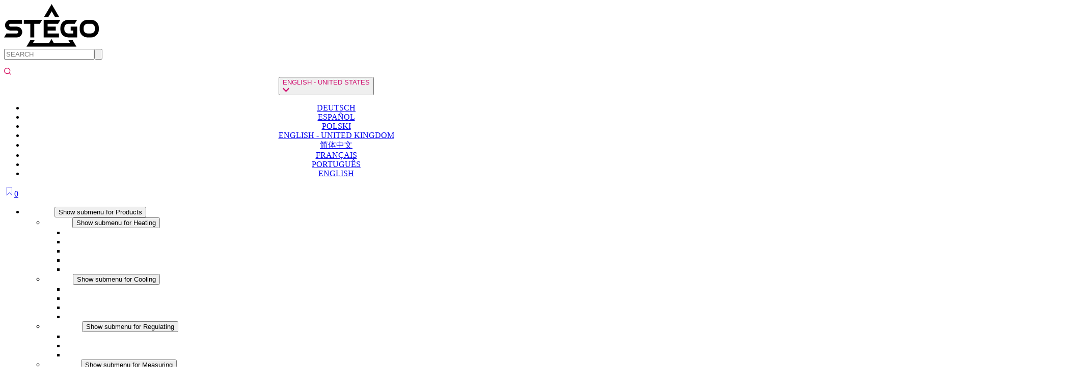

--- FILE ---
content_type: text/html;charset=utf-8
request_url: https://www.stego-group.com/en-us/stego-news/measuring-power-consumption
body_size: 24386
content:
<!doctype html><html lang="en-us"><head>
    <style>
      @layer theme, base, querformat, uikit, components, utilities;
    </style>
    <meta charset="utf-8">
    <title>MEASURING POWER CONSUMPTION PRECISELY</title>
    <link rel="shortcut icon" href="https://www.stego-group.com/hubfs/favicon.svg">
    <meta name="description" content="ESS 076 Smart Current Sensor: Precise current consumption measurements enable plant operators to enhance energy efficiency and cut cost">
    <meta name="robots" content="index, follow">
    
    
    <!-- Google Tag Manager -->

    
      
    

    
    
    
    
    
    
    

    
    
    <meta name="viewport" content="width=device-width, initial-scale=1">

    <script src="/hs/hsstatic/jquery-libs/static-1.4/jquery/jquery-1.11.2.js"></script>
<script>hsjQuery = window['jQuery'];</script>
    <meta property="og:description" content="ESS 076 Smart Current Sensor: Precise current consumption measurements enable plant operators to enhance energy efficiency and cut cost">
    <meta property="og:title" content="MEASURING POWER CONSUMPTION PRECISELY">
    <meta name="twitter:description" content="ESS 076 Smart Current Sensor: Precise current consumption measurements enable plant operators to enhance energy efficiency and cut cost">
    <meta name="twitter:title" content="MEASURING POWER CONSUMPTION PRECISELY">

    

    
    <style>
a.cta_button{-moz-box-sizing:content-box !important;-webkit-box-sizing:content-box !important;box-sizing:content-box !important;vertical-align:middle}.hs-breadcrumb-menu{list-style-type:none;margin:0px 0px 0px 0px;padding:0px 0px 0px 0px}.hs-breadcrumb-menu-item{float:left;padding:10px 0px 10px 10px}.hs-breadcrumb-menu-divider:before{content:'›';padding-left:10px}.hs-featured-image-link{border:0}.hs-featured-image{float:right;margin:0 0 20px 20px;max-width:50%}@media (max-width: 568px){.hs-featured-image{float:none;margin:0;width:100%;max-width:100%}}.hs-screen-reader-text{clip:rect(1px, 1px, 1px, 1px);height:1px;overflow:hidden;position:absolute !important;width:1px}
</style>

<link rel="stylesheet" href="https://www.stego-group.com/hubfs/hub_generated/template_assets/1/73883732342/1768918016820/template_main.min.css">
<link rel="stylesheet" href="https://www.stego-group.com/hubfs/hub_generated/template_assets/1/73882225321/1768917990687/template_blog.min.css">
<link rel="stylesheet" href="https://www.stego-group.com/hubfs/hub_generated/template_assets/1/210842602709/1769087899576/template_main.min.css">
<link rel="stylesheet" href="https://www.stego-group.com/hubfs/hub_generated/template_assets/1/86429699873/1768918017448/template_range-slider.min.css">
<link rel="stylesheet" href="https://www.stego-group.com/hubfs/hub_generated/template_assets/1/82332610875/1768918011701/template_slick.min.css">
<link rel="stylesheet" href="https://www.stego-group.com/hubfs/hub_generated/template_assets/1/78334267748/1768917993986/template_querformat.min.css">
<link rel="stylesheet" href="https://www.stego-group.com/hubfs/hub_generated/template_assets/1/81191876185/1768917989091/template_stego-style.min.css">
<link rel="stylesheet" href="https://www.stego-group.com/hubfs/hub_generated/module_assets/1/86528593545/1753274929187/module_sticky-contact-slide-right.min.css">
<link rel="stylesheet" href="https://www.stego-group.com/hubfs/hub_generated/module_assets/1/87865869946/1768891561165/module_search_input.min.css">
<link rel="stylesheet" href="https://www.stego-group.com/hubfs/hub_generated/module_assets/1/88698169792/1768295007203/module_language_switcher.min.css">
<style>#hs_cos_wrapper_module_170315016063416 .hs-language-switcher { text-align:center; }

#hs_cos_wrapper_module_170315016063416 .hs-language-switcher__button { color:#d00e6f; }

#hs_cos_wrapper_module_170315016063416 .hs-language-switcher__inner-wrapper {
  margin-top:0px;
  margin-bottom:0px;
}

#hs_cos_wrapper_module_170315016063416 .hs-language-switcher__button:hover,
#hs_cos_wrapper_module_170315016063416 .hs-language-switcher.menu-open .hs-language-switcher__button {}

#hs_cos_wrapper_module_170315016063416 .hs-language-switcher__icon--dropdown {
  margin-right:0;
  display:block;
  width:13px;
  height:auto;
  fill:rgba(208,14,111,1.0);
  transition:transform .2s ease;
}

#hs_cos_wrapper_module_170315016063416 .hs-language-switcher__icon--dropdown.active { transform:rotate(180deg); }

#hs_cos_wrapper_module_170315016063416 .hs-language-switcher__button:hover .hs-language-switcher__icon--dropdown { fill:rgba(208,14,111,1.0); }

#hs_cos_wrapper_module_170315016063416 .hs-language-switcher__icon {
  display:none;
  height:auto;
  fill:rgba(208,14,111,1.0);
  width:22px;
}

@media screen and (max-width:767px) {
  #hs_cos_wrapper_module_170315016063416 .hs-language-switcher__current-language { display:none; }

  #hs_cos_wrapper_module_170315016063416 .hs-language-switcher__icon {
    display:flex;
    margin-right:0;
  }

  #hs_cos_wrapper_module_170315016063416 .hs-language-switcher__menu.hs--align-left {
    left:0;
    right:initial;
    transform:translateX(0);
  }

  #hs_cos_wrapper_module_170315016063416 .hs-language-switcher__menu.hs--align-right {
    left:initial;
    right:0;
    transform:translateX(0);
  }

  #hs_cos_wrapper_module_170315016063416 .hs-language-switcher__menu.hs--align-center {
    left:50%;
    right:initial;
    transform:translateX(-50%);
  }
}

#hs_cos_wrapper_module_170315016063416 .hs-language-switcher__menu {
  border:1px none #000000;
  right:0;
}

#hs_cos_wrapper_module_170315016063416 .hs-language-switcher__item {}

#hs_cos_wrapper_module_170315016063416 .hs-language-switcher__item a { text-align:left; }

#hs_cos_wrapper_module_170315016063416 .hs-language-switcher__item:focus,
#hs_cos_wrapper_module_170315016063416 .hs-language-switcher__item.active,
#hs_cos_wrapper_module_170315016063416 .hs-language-switcher__menu.mousemove .hs-language-switcher__item:hover {}

#hs_cos_wrapper_module_170315016063416 .hs-language-switcher__item:focus a,
#hs_cos_wrapper_module_170315016063416 .hs-language-switcher__item.active a,
#hs_cos_wrapper_module_170315016063416 .hs-language-switcher__menu.mousemove .hs-language-switcher__item:hover a {}

@media (max-width:450px) {
  #hs_cos_wrapper_module_170315016063416 .hs-language-switcher__menu {
    width:280px;
    max-width:280px;
  }

  #hs_cos_wrapper_module_170315016063416 .hs-language-switcher__item a { white-space:normal; }
}
</style>
<link rel="stylesheet" href="https://www.stego-group.com/hubfs/hub_generated/module_assets/1/81495249672/1753274926892/module_menu_stego-de.min.css">

  <style>
    #hs_cos_wrapper_module_16600418963963 .menu__link { color:#FFFFFF; }

#hs_cos_wrapper_module_16600418963963 .menu__child-toggle-icon { border-top-color:#FFFFFF; }

#hs_cos_wrapper_module_16600418963963 .menu .menu__link:hover,
#hs_cos_wrapper_module_16600418963963 .menu .menu__link:focus { color:#d7d7d7; }

#hs_cos_wrapper_module_16600418963963 .menu__child-toggle-icon:hover,
#hs_cos_wrapper_module_16600418963963 .menu__child-toggle-icon:focus { border-top-color:#d7d7d7; }

#hs_cos_wrapper_module_16600418963963 .menu .menu__link:active { color:#ffffff; }

#hs_cos_wrapper_module_16600418963963 .menu__child-toggle-icon:active { border-top-color:#ffffff; }

#hs_cos_wrapper_module_16600418963963 .menu .menu__item--depth-1>.menu__link--active-link:after { background-color:#FFFFFF; }

#hs_cos_wrapper_module_16600418963963 .menu .menu__submenu {}

@media (min-width:767px) {
  #hs_cos_wrapper_module_16600418963963 .menu__submenu--level-2>.menu__item:first-child:before {}
}

#hs_cos_wrapper_module_16600418963963 .menu__submenu .menu__link,
#hs_cos_wrapper_module_16600418963963 .menu__submenu .menu__link:hover,
#hs_cos_wrapper_module_16600418963963 .menu__submenu .menu__link:focus {}

#hs_cos_wrapper_module_16600418963963 .menu__submenu .menu__child-toggle-icon,
#hs_cos_wrapper_module_16600418963963 .menu__submenu .menu__child-toggle-icon:hover,
#hs_cos_wrapper_module_16600418963963 .menu__submenu .menu__child-toggle-icon:focus {}

  </style>

<link rel="stylesheet" href="https://www.stego-group.com/hubfs/hub_generated/module_assets/1/81204252593/1753274911575/module_Breadcrumb_Section_-_Stego.min.css">

  <style>
    /** Section Background **/
    

    /** Title Color **/
  

    #hs_cos_wrapper_module_16615119832026 .breadcrumb-stego ul li a { color: rgba(62, 62, 62, 100%);  }
    #hs_cos_wrapper_module_16615119832026 .breadcrumb-stego .hs-breadcrumb-menu-item > a:hover { color: #d00e6f; }

    /** Desktop Spacing **/
    #hs_cos_wrapper_module_16615119832026 .secSpace { padding-top: 30px;
padding-bottom: 30px;
 }

    @media(max-width: 991px){
     /** Tablet Spacing **/
     #hs_cos_wrapper_module_16615119832026 .secSpace {  }
    }

    @media(max-width: 767px){
     /** Mobile Spacing **/
     #hs_cos_wrapper_module_16615119832026 .secSpace {  }
    }

  </style>

<link rel="stylesheet" href="https://www.stego-group.com/hubfs/hub_generated/module_assets/1/90014311864/1753274923737/module_blog-preintro-general_-_Stego.min.css">
<link rel="stylesheet" href="https://www.stego-group.com/hubfs/hub_generated/module_assets/1/85915496584/1753274915439/module_Form_Section_with_Right_Side_Image_Global_-_Stego.min.css">

<style>
  /** Section Background **/
  
  
  /** Title Color **/
  #hs_cos_wrapper_module_16648880274113 .tag-title { color: rgba(208, 14, 111, 100%); }
  #hs_cos_wrapper_module_16648880274113 .tag-line { background-color: rgba(208, 14, 111, 100%); max-width: 82px;  }
  #hs_cos_wrapper_module_16648880274113 .title-color h2, #hs_cos_wrapper_module_16648880274113 .title-color h3, #hs_cos_wrapper_module_16648880274113 .title-color h4, #hs_cos_wrapper_module_16648880274113 .title-color h5 { color: rgba(62, 62, 62, 100%); }
  #hs_cos_wrapper_module_16648880274113 .sec-text-color { color: rgba(62, 62, 62, 100%);  }
  #hs_cos_wrapper_module_16648880274113 .tcTop + .tcBottom { margin:60px 0 0; }
  #hs_cos_wrapper_module_16648880274113 .tcOutput .tcbrZ.active span { border-color:transparent; }

  /** Desktop Spacing **/
  #hs_cos_wrapper_module_16648880274113 .secSpace { padding-top: 400px;
padding-bottom: 50px;
margin-top: -400px;
 }

  @media(max-width: 991px){
    /** Tablet Spacing **/
    #hs_cos_wrapper_module_16648880274113 .secSpace { padding-top: 35px;
padding-bottom: 35px;
margin-top: 0px;
margin-bottom: 0px;
 }
  }

  @media(max-width: 767px){
    /** Mobile Spacing **/
    #hs_cos_wrapper_module_16648880274113 .secSpace { padding-top: 25px;
padding-bottom: 25px;
margin-top: 0px;
margin-bottom: 0px;
 }
  }

</style>

<link rel="stylesheet" href="https://www.stego-group.com/hubfs/hub_generated/module_assets/1/85806980433/1753274911637/module_CE31-mobile-sticky-footer-Global_2022.min.css">
<link rel="stylesheet" href="https://www.stego-group.com/hubfs/hub_generated/module_assets/1/79932845598/1768222781710/module_social-media.min.css">
    <script type="application/ld+json">
{
  "mainEntityOfPage" : {
    "@type" : "WebPage",
    "@id" : "https://www.stego-group.com/en-us/stego-news/measuring-power-consumption"
  },
  "author" : {
    "name" : "Alexia Johnson",
    "url" : "https://www.stego-group.com/en-us/stego-news/author/aj",
    "@type" : "Person"
  },
  "headline" : "MEASURING POWER CONSUMPTION PRECISELY",
  "datePublished" : "2024-02-12T10:21:51.000Z",
  "dateModified" : "2024-05-28T15:18:39.680Z",
  "publisher" : {
    "name" : "STEGO Elektrotechnik GmbH",
    "logo" : {
      "url" : "https://www.stego-group.com/hubfs/STEGO-GROUP/IMAGES/Home/logo.svg",
      "@type" : "ImageObject"
    },
    "@type" : "Organization"
  },
  "@context" : "https://schema.org",
  "@type" : "BlogPosting",
  "image" : [ "https://www.stego-group.com/hubfs/STEGO-GROUP/NEWS/2023/09-2023-News-ESS076-SPS/ESS076-Anwendung-T%C3%BCr.jpg" ]
}
</script>


    

<script>
  window.disableHubSpotCookieBanner = true;
</script>
<!-- Google Tag Manager -->
<script type="text/plain" class="cmplazyload" data-cmp-vendor="s905">
	(function(w,d,s,l,i){w[l]=w[l]||[];w[l].push({'gtm.start':
    new Date().getTime(),event:'gtm.js'});var f=d.getElementsByTagName(s)[0],
    j=d.createElement(s),dl=l!='dataLayer'?'&l='+l:'';j.async=true;j.src=
    'https://www.googletagmanager.com/gtm.js?id='+i+dl;f.parentNode.insertBefore(j,f);
    })(window,document,'script','dataLayer','GTM-TJ7C848');
</script>
<!-- End Google Tag Manager -->
<meta name="google-site-verification" content="rTaJHGHFEA2EPNWnj2utDr3mhX3ZuVS_2RswQHRxFOg">

<meta property="og:image" content="https://www.stego-group.com/hubfs/STEGO-GROUP/NEWS/2023/09-2023-News-ESS076-SPS/ESS076-Anwendung-T%C3%BCr.jpg">
<meta property="og:image:width" content="2126">
<meta property="og:image:height" content="1417">
<meta property="og:image:alt" content="STEGO ESS 076 smart current sensor in use when measuring the input current of an industrial system">
<meta name="twitter:image" content="https://www.stego-group.com/hubfs/STEGO-GROUP/NEWS/2023/09-2023-News-ESS076-SPS/ESS076-Anwendung-T%C3%BCr.jpg">
<meta name="twitter:image:alt" content="STEGO ESS 076 smart current sensor in use when measuring the input current of an industrial system">

<meta property="og:url" content="https://www.stego-group.com/en-us/stego-news/measuring-power-consumption">
<meta name="twitter:card" content="summary_large_image">

<link rel="canonical" href="https://www.stego-group.com/en-us/stego-news/measuring-power-consumption">

<meta property="og:type" content="article">
<link rel="alternate" type="application/rss+xml" href="https://www.stego-group.com/en-us/stego-news/rss.xml">
<meta name="twitter:domain" content="www.stego-group.com">

<meta http-equiv="content-language" content="en-us">
<link rel="alternate" hreflang="de" href="https://www.stego-group.com/de/stego-news/stromverbrauch-präzise-messen">
<link rel="alternate" hreflang="en" href="https://www.stego-group.com/stego-news/measuring-power-consumption">
<link rel="alternate" hreflang="en-gb" href="https://www.stego-group.com/en-gb/stego-news/measuring-power-consumption">
<link rel="alternate" hreflang="en-us" href="https://www.stego-group.com/en-us/stego-news/measuring-power-consumption">
<link rel="alternate" hreflang="es" href="https://www.stego-group.com/es/stego-news/medicion-precisa-del-consumo-de-energia">
<link rel="alternate" hreflang="fr" href="https://www.stego-group.com/fr/stego-news/mesurer-precisement-la-consommation-d-energie">
<link rel="alternate" hreflang="pl" href="https://www.stego-group.com/pl/stego-news/precyzyjny-pomiar-zuzycia-energii">
<link rel="alternate" hreflang="pt" href="https://www.stego-group.com/pt/stego-news/measuring-power-consumption">
<link rel="alternate" hreflang="zh-cn" href="https://www.stego-group.com/zh-cn/stego-news/measuring-power-consumption">






  <meta name="generator" content="HubSpot"></head>
  
  <body class=" blog__STEGO News lang-en-us">

    
    <script>if(!("gdprAppliesGlobally" in window)){window.gdprAppliesGlobally=true}if(!("cmp_id" in window)||window.cmp_id<1){window.cmp_id=0}if(!("cmp_cdid" in window)){window.cmp_cdid="84a0808061a35"}if(!("cmp_params" in window)){window.cmp_params=""}if(!("cmp_host" in window)){window.cmp_host="d.delivery.consentmanager.net"}if(!("cmp_cdn" in window)){window.cmp_cdn="cdn.consentmanager.net"}if(!("cmp_proto" in window)){window.cmp_proto="https:"}if(!("cmp_codesrc" in window)){window.cmp_codesrc="0"}window.cmp_getsupportedLangs=function(){var b=["DE","EN","FR","IT","NO","DA","FI","ES","PT","RO","BG","ET","EL","GA","HR","LV","LT","MT","NL","PL","SV","SK","SL","CS","HU","RU","SR","ZH","TR","UK","AR","BS","JA","CY"];if("cmp_customlanguages" in window){for(var a=0;a<window.cmp_customlanguages.length;a++){b.push(window.cmp_customlanguages[a].l.toUpperCase())}}return b};window.cmp_getRTLLangs=function(){var a=["AR"];if("cmp_customlanguages" in window){for(var b=0;b<window.cmp_customlanguages.length;b++){if("r" in window.cmp_customlanguages[b]&&window.cmp_customlanguages[b].r){a.push(window.cmp_customlanguages[b].l)}}}return a};window.cmp_getlang=function(a){if(typeof(a)!="boolean"){a=true}if(a&&typeof(cmp_getlang.usedlang)=="string"&&cmp_getlang.usedlang!==""){return cmp_getlang.usedlang}return window.cmp_getlangs()[0]};window.cmp_extractlang=function(a){if(a.indexOf("cmplang=")!=-1){a=a.substr(a.indexOf("cmplang=")+8,2).toUpperCase();if(a.indexOf("&")!=-1){a=a.substr(0,a.indexOf("&"))}}else{a=""}return a};window.cmp_getlangs=function(){var h=window.cmp_getsupportedLangs();var g=[];var a=location.hash;var f=location.search;var e="cmp_params" in window?window.cmp_params:"";if(cmp_extractlang(a)!=""){g.push(cmp_extractlang(a))}else{if(cmp_extractlang(f)!=""){g.push(cmp_extractlang(f))}else{if(cmp_extractlang(e)!=""){g.push(cmp_extractlang(e))}else{if("cmp_setlang" in window&&window.cmp_setlang!=""){g.push(window.cmp_setlang.toUpperCase())}else{if("cmp_langdetect" in window&&window.cmp_langdetect==1){g.push(window.cmp_getPageLang())}else{g=window.cmp_getBrowserLangs()}}}}}var c=[];for(var d=0;d<g.length;d++){var b=g[d].toUpperCase();if(b.length<2){continue}if(h.indexOf(b)!=-1){c.push(b)}else{if(b.indexOf("-")!=-1){b=b.substr(0,2)}if(h.indexOf(b)!=-1){c.push(b)}}}if(c.length==0&&typeof(cmp_getlang.defaultlang)=="string"&&cmp_getlang.defaultlang!==""){return[cmp_getlang.defaultlang.toUpperCase()]}else{return c.length>0?c:["EN"]}};window.cmp_getPageLangs=function(){var a=window.cmp_getXMLLang();if(a!=""){a=[a.toUpperCase()]}else{a=[]}a=a.concat(window.cmp_getLangsFromURL());return a.length>0?a:["EN"]};window.cmp_getPageLang=function(){var a=window.cmp_getPageLangs();return a.length>0?a[0]:""};window.cmp_getLangsFromURL=function(){var c=window.cmp_getsupportedLangs();var b=location;var m="toUpperCase";var g=b.hostname[m]()+".";var a="/"+b.pathname[m]()+"/";a=a.split("_").join("-");a=a.split("//").join("/");a=a.split("//").join("/");var f=[];for(var e=0;e<c.length;e++){var j=a.substring(0,c[e].length+2);if(g.substring(0,c[e].length+1)==c[e]+"."){f.push(c[e][m]())}else{if(c[e].length==5){var k=c[e].substring(3,5)+"-"+c[e].substring(0,2);if(g.substring(0,k.length+1)==k+"."){f.push(c[e][m]())}}else{if(j=="/"+c[e]+"/"||j=="/"+c[e]+"-"){f.push(c[e][m]())}else{if(j=="/"+c[e].replace("-","/")+"/"||j=="/"+c[e].replace("-","/")+"/"){f.push(c[e][m]())}else{if(c[e].length==5){var k=c[e].substring(3,5)+"-"+c[e].substring(0,2);var h=a.substring(0,k.length+1);if(h=="/"+k+"/"||h=="/"+k.replace("-","/")+"/"){f.push(c[e][m]())}}}}}}}return f};window.cmp_getXMLLang=function(){var c=document.getElementsByTagName("html");if(c.length>0){c=c[0]}else{c=document.documentElement}if(c&&c.getAttribute){var a=c.getAttribute("xml:lang");if(typeof(a)!="string"||a==""){a=c.getAttribute("lang")}if(typeof(a)=="string"&&a!=""){a=a.split("_").join("-").toUpperCase();var b=window.cmp_getsupportedLangs();return b.indexOf(a)!=-1||b.indexOf(a.substr(0,2))!=-1?a:""}else{return""}}};window.cmp_getBrowserLangs=function(){var c="languages" in navigator?navigator.languages:[];var b=[];if(c.length>0){for(var a=0;a<c.length;a++){b.push(c[a])}}if("language" in navigator){b.push(navigator.language)}if("userLanguage" in navigator){b.push(navigator.userLanguage)}return b};(function(){var C=document;var D=C.getElementsByTagName;var o=window;var t="";var h="";var k="";var F=function(e){var i="cmp_"+e;e="cmp"+e+"=";var d="";var l=e.length;var K=location;var L=K.hash;var w=K.search;var u=L.indexOf(e);var J=w.indexOf(e);if(u!=-1){d=L.substring(u+l,9999)}else{if(J!=-1){d=w.substring(J+l,9999)}else{return i in o&&typeof(o[i])!=="function"?o[i]:""}}var I=d.indexOf("&");if(I!=-1){d=d.substring(0,I)}return d};var j=F("lang");if(j!=""){t=j;k=t}else{if("cmp_getlang" in o){t=o.cmp_getlang().toLowerCase();h=o.cmp_getlangs().slice(0,3).join("_");k=o.cmp_getPageLangs().slice(0,3).join("_");if("cmp_customlanguages" in o){var m=o.cmp_customlanguages;for(var y=0;y<m.length;y++){var a=m[y].l.toLowerCase();if(a==t){t="en"}}}}}var q=("cmp_proto" in o)?o.cmp_proto:"https:";if(q!="http:"&&q!="https:"){q="https:"}var n=("cmp_ref" in o)?o.cmp_ref:location.href;if(n.length>300){n=n.substring(0,300)}var A=function(l){var K=document;var N=K.getElementsByTagName;var P=K.createElement("script");P.setAttribute("data-cmp-ab","1");P.type="text/javascript";P.async=true;P.src=l;var O=["body","div","span","script","head"];var I="currentScript";var L="parentElement";var u="appendChild";var M="body";if(K[I]&&K[I][L]){K[I][L][u](P)}else{if(K[M]){K[M][u](P)}else{for(var w=0;w<O.length;w++){var J=N(O[w]);if(J.length>0){J[0][u](P);break}}}}};var b=F("design");var c=F("regulationkey");var z=F("gppkey");var s=F("att");var f=o.encodeURIComponent;var g;try{g=C.cookie.length>0}catch(B){g=false}var x=F("darkmode");if(x=="0"){x=0}else{if(x=="1"){x=1}else{try{if("matchMedia" in window&&window.matchMedia){var H=window.matchMedia("(prefers-color-scheme: dark)");if("matches" in H&&H.matches){x=1}}}catch(B){x=0}}}var p=q+"//"+o.cmp_host+"/delivery/cmp.php?";p+=("cmp_id" in o&&o.cmp_id>0?"id="+o.cmp_id:"")+("cmp_cdid" in o?"&cdid="+o.cmp_cdid:"")+"&h="+f(n);p+=(b!=""?"&cmpdesign="+f(b):"")+(c!=""?"&cmpregulationkey="+f(c):"")+(z!=""?"&cmpgppkey="+f(z):"");p+=(s!=""?"&cmpatt="+f(s):"")+("cmp_params" in o?"&"+o.cmp_params:"")+(g?"&__cmpfcc=1":"");p+=(x>0?"&cmpdarkmode=1":"");A(p+"&l="+f(t)+"&ls="+f(h)+"&lp="+f(k)+"&o="+(new Date()).getTime());if(!("cmp_quickstub" in window)){var r="js";var v=F("debugunminimized")!=""?"":".min";if(F("debugcoverage")=="1"){r="instrumented";v=""}if(F("debugtest")=="1"){r="jstests";v=""}var G=new Date();var E=G.getFullYear()+"-"+(G.getMonth()+1)+"-"+G.getDate();A(q+"//"+o.cmp_cdn+"/delivery/"+r+"/cmp_final"+v+".js?t="+E)}})();window.cmp_rc=function(c,b){var l;try{l=document.cookie}catch(h){l=""}var j="";var f=0;var g=false;while(l!=""&&f<100){f++;while(l.substr(0,1)==" "){l=l.substr(1,l.length)}var k=l.substring(0,l.indexOf("="));if(l.indexOf(";")!=-1){var m=l.substring(l.indexOf("=")+1,l.indexOf(";"))}else{var m=l.substr(l.indexOf("=")+1,l.length)}if(c==k){j=m;g=true}var d=l.indexOf(";")+1;if(d==0){d=l.length}l=l.substring(d,l.length)}if(!g&&typeof(b)=="string"){j=b}return(j)};window.cmp_stub=function(){var a=arguments;__cmp.a=__cmp.a||[];if(!a.length){return __cmp.a}else{if(a[0]==="ping"){if(a[1]===2){a[2]({gdprApplies:gdprAppliesGlobally,cmpLoaded:false,cmpStatus:"stub",displayStatus:"hidden",apiVersion:"2.2",cmpId:31},true)}else{a[2](false,true)}}else{if(a[0]==="getTCData"){__cmp.a.push([].slice.apply(a))}else{if(a[0]==="addEventListener"||a[0]==="removeEventListener"){__cmp.a.push([].slice.apply(a))}else{if(a.length==4&&a[3]===false){a[2]({},false)}else{__cmp.a.push([].slice.apply(a))}}}}}};window.cmp_dsastub=function(){var a=arguments;a[0]="dsa."+a[0];window.cmp_gppstub(a)};window.cmp_gppstub=function(){var c=arguments;__gpp.q=__gpp.q||[];if(!c.length){return __gpp.q}var h=c[0];var g=c.length>1?c[1]:null;var f=c.length>2?c[2]:null;var a=null;var j=false;if(h==="ping"){a=window.cmp_gpp_ping();j=true}else{if(h==="addEventListener"){__gpp.e=__gpp.e||[];if(!("lastId" in __gpp)){__gpp.lastId=0}__gpp.lastId++;var d=__gpp.lastId;__gpp.e.push({id:d,callback:g});a={eventName:"listenerRegistered",listenerId:d,data:true,pingData:window.cmp_gpp_ping()};j=true}else{if(h==="removeEventListener"){__gpp.e=__gpp.e||[];a=false;for(var e=0;e<__gpp.e.length;e++){if(__gpp.e[e].id==f){__gpp.e[e].splice(e,1);a=true;break}}j=true}else{__gpp.q.push([].slice.apply(c))}}}if(a!==null&&typeof(g)==="function"){g(a,j)}};window.cmp_gpp_ping=function(){return{gppVersion:"1.1",cmpStatus:"stub",cmpDisplayStatus:"hidden",signalStatus:"not ready",supportedAPIs:["2:tcfeuv2","5:tcfcav1","7:usnat","8:usca","9:usva","10:usco","11:usut","12:usct","13:usfl","14:usmt","15:usor","16:ustx","17:usde","18:usia","19:usne","20:usnh","21:usnj","22:ustn"],cmpId:31,sectionList:[],applicableSections:[0],gppString:"",parsedSections:{}}};window.cmp_addFrame=function(b){if(!window.frames[b]){if(document.body){var a=document.createElement("iframe");a.style.cssText="display:none";if("cmp_cdn" in window&&"cmp_ultrablocking" in window&&window.cmp_ultrablocking>0){a.src="//"+window.cmp_cdn+"/delivery/empty.html"}a.name=b;a.setAttribute("title","Intentionally hidden, please ignore");a.setAttribute("role","none");a.setAttribute("tabindex","-1");document.body.appendChild(a)}else{window.setTimeout(window.cmp_addFrame,10,b)}}};window.cmp_msghandler=function(d){var a=typeof d.data==="string";try{var c=a?JSON.parse(d.data):d.data}catch(f){var c=null}if(typeof(c)==="object"&&c!==null&&"__cmpCall" in c){var b=c.__cmpCall;window.__cmp(b.command,b.parameter,function(h,g){var e={__cmpReturn:{returnValue:h,success:g,callId:b.callId}};d.source.postMessage(a?JSON.stringify(e):e,"*")})}if(typeof(c)==="object"&&c!==null&&"__tcfapiCall" in c){var b=c.__tcfapiCall;window.__tcfapi(b.command,b.version,function(h,g){var e={__tcfapiReturn:{returnValue:h,success:g,callId:b.callId}};d.source.postMessage(a?JSON.stringify(e):e,"*")},b.parameter)}if(typeof(c)==="object"&&c!==null&&"__gppCall" in c){var b=c.__gppCall;window.__gpp(b.command,function(h,g){var e={__gppReturn:{returnValue:h,success:g,callId:b.callId}};d.source.postMessage(a?JSON.stringify(e):e,"*")},"parameter" in b?b.parameter:null,"version" in b?b.version:1)}if(typeof(c)==="object"&&c!==null&&"__dsaCall" in c){var b=c.__dsaCall;window.__dsa(b.command,function(h,g){var e={__dsaReturn:{returnValue:h,success:g,callId:b.callId}};d.source.postMessage(a?JSON.stringify(e):e,"*")},"parameter" in b?b.parameter:null,"version" in b?b.version:1)}};window.cmp_setStub=function(a){if(!(a in window)||(typeof(window[a])!=="function"&&typeof(window[a])!=="object"&&(typeof(window[a])==="undefined"||window[a]!==null))){window[a]=window.cmp_stub;window[a].msgHandler=window.cmp_msghandler;window.addEventListener("message",window.cmp_msghandler,false)}};window.cmp_setGppStub=function(a){if(!(a in window)||(typeof(window[a])!=="function"&&typeof(window[a])!=="object"&&(typeof(window[a])==="undefined"||window[a]!==null))){window[a]=window.cmp_gppstub;window[a].msgHandler=window.cmp_msghandler;window.addEventListener("message",window.cmp_msghandler,false)}};if(!("cmp_noiframepixel" in window)){window.cmp_addFrame("__cmpLocator")}if((!("cmp_disabletcf" in window)||!window.cmp_disabletcf)&&!("cmp_noiframepixel" in window)){window.cmp_addFrame("__tcfapiLocator")}if((!("cmp_disablegpp" in window)||!window.cmp_disablegpp)&&!("cmp_noiframepixel" in window)){window.cmp_addFrame("__gppLocator")}if((!("cmp_disabledsa" in window)||!window.cmp_disabledsa)&&!("cmp_noiframepixel" in window)){window.cmp_addFrame("__dsaLocator")}window.cmp_setStub("__cmp");if(!("cmp_disabletcf" in window)||!window.cmp_disabletcf){window.cmp_setStub("__tcfapi")}if(!("cmp_disablegpp" in window)||!window.cmp_disablegpp){window.cmp_setGppStub("__gpp")}if(!("cmp_disabledsa" in window)||!window.cmp_disabledsa){window.cmp_setGppStub("__dsa")};</script>
    

    <div class="body-wrapper   hs-content-id-92319992515 hs-blog-post hs-blog-id-92311257306">
      
        <div data-global-resource-path="Stego-de/templates/partials/header.html">



  



    


<header class="header ">
  <div class="header__container header-content-wrapper">
    <div class="header__logo ">
      <a href="https://www.stego-group.com/en-us/" id="hs-link-logo1" style="border-width:0px;border:0px;"><img src="https://www.stego-group.com/hubfs/STEGO-GROUP/IMAGES/Home/logo.svg" class="hs-image-widget " height="44" style="height: auto;border-width:0px;border:0px;width:186px;" width="97" alt="STEGO" title="STEGO"></a>
    </div>
    <div class="header__column">
      <div class="header__row-1">
        <div class="header-row-inner-wrapper">
          <div class="header__search header--element">
            <div id="hs_cos_wrapper_module_16655846149315" class="hs_cos_wrapper hs_cos_wrapper_widget hs_cos_wrapper_type_module" style="" data-hs-cos-general-type="widget" data-hs-cos-type="module"><div class="hs-search-field">
    <div class="hs-search-field__bar">
      <form data-hs-do-not-collect="true" action="/hs-search-results"><input type="text" class="hs-search-field__input" name="term" autocomplete="off" aria-label="Search" placeholder="SEARCH"><input type="hidden" name="type" value="SITE_PAGE"><input type="hidden" name="type" value="LANDING_PAGE"><input type="hidden" name="type" value="BLOG_POST"><input type="hidden" name="type" value="KNOWLEDGE_ARTICLE"><input type="hidden" name="language" value="en-us"><button aria-label="Search"><span id="hs_cos_wrapper_module_16655846149315_" class="hs_cos_wrapper hs_cos_wrapper_widget hs_cos_wrapper_type_icon" style="" data-hs-cos-general-type="widget" data-hs-cos-type="icon"><svg version="1.0" xmlns="http://www.w3.org/2000/svg" viewbox="0 0 512 512" aria-hidden="true"><g id="search1_layer"><path d="M505 442.7L405.3 343c-4.5-4.5-10.6-7-17-7H372c27.6-35.3 44-79.7 44-128C416 93.1 322.9 0 208 0S0 93.1 0 208s93.1 208 208 208c48.3 0 92.7-16.4 128-44v16.3c0 6.4 2.5 12.5 7 17l99.7 99.7c9.4 9.4 24.6 9.4 33.9 0l28.3-28.3c9.4-9.4 9.4-24.6.1-34zM208 336c-70.7 0-128-57.2-128-128 0-70.7 57.2-128 128-128 70.7 0 128 57.2 128 128 0 70.7-57.2 128-128 128z" /></g></svg></span></button></form>
    </div>
    <ul class="hs-search-field__suggestions"></ul>
</div></div>
          </div>
                      <script>
                // Get the input element by class name
                const searchInput = document.getElementsByClassName('hs-search-field__input');
                // Check if the search input element exists
                if (searchInput.length > 0) {
                    // Add event listener to the input element
                    searchInput[0].addEventListener('keypress', function (e) {
                        if (e.key === 'Enter') {
                            e.preventDefault();  // Prevent form submission
                            // After pressing Enter, check if result0 exists
                            const resultElement = document.getElementById('result0');
                            if (resultElement) {
                                // Find the child element within result0
                                const childElement = resultElement.firstElementChild;
                                if (childElement) {
                                    // Trigger a click event on the child element
                                    childElement.click();
                                } else {
                                    console.error("Child element not found.");
                                }
                            } else {
                                console.error("result0 not found.");
                            }
                        }
                    });
                } else {
                    console.error("Element with class 'hs-search-field__input' not found.");
                }
            </script>
          <div class="header-row-inner-inner-wrapper">
            <div class="search-icon">
              <img src="https://www.stego-group.com/hubfs/raw_assets/public/Stego-de/images/search.svg" width="14" height="14" srcset="" loading="lazy" alt="Suche" title="Suche">
            </div>
            <div class="header__language-switcher header--element">
              <div class="header__language-switcher--label">
                <div id="hs_cos_wrapper_module_170315016063416" class="hs_cos_wrapper hs_cos_wrapper_widget hs_cos_wrapper_type_module widget-type-language_switcher" style="" data-hs-cos-general-type="widget" data-hs-cos-type="module">
<nav class="hs-language-switcher" aria-label="Select your language">
  <div class="hs-language-switcher__inner-wrapper">
    <button class="hs-language-switcher__button" aria-label="English - United States" aria-expanded="false">
      <span aria-hidden="true" class="hs-language-switcher__label">
        <span id="hs_cos_wrapper_module_170315016063416_" class="hs_cos_wrapper hs_cos_wrapper_widget hs_cos_wrapper_type_icon hs-language-switcher__icon" style="" data-hs-cos-general-type="widget" data-hs-cos-type="icon"><svg version="1.0" xmlns="http://www.w3.org/2000/svg" viewbox="0 0 512 512" aria-hidden="true"><g id="globe2_layer"><path d="M364.215 192h131.43c5.439 20.419 8.354 41.868 8.354 64s-2.915 43.581-8.354 64h-131.43c5.154-43.049 4.939-86.746 0-128zM185.214 352c10.678 53.68 33.173 112.514 70.125 151.992.221.001.44.008.661.008s.44-.008.661-.008c37.012-39.543 59.467-98.414 70.125-151.992H185.214zm174.13-192h125.385C452.802 84.024 384.128 27.305 300.95 12.075c30.238 43.12 48.821 96.332 58.394 147.925zm-27.35 32H180.006c-5.339 41.914-5.345 86.037 0 128h151.989c5.339-41.915 5.345-86.037-.001-128zM152.656 352H27.271c31.926 75.976 100.6 132.695 183.778 147.925-30.246-43.136-48.823-96.35-58.393-147.925zm206.688 0c-9.575 51.605-28.163 104.814-58.394 147.925 83.178-15.23 151.852-71.949 183.778-147.925H359.344zm-32.558-192c-10.678-53.68-33.174-112.514-70.125-151.992-.221 0-.44-.008-.661-.008s-.44.008-.661.008C218.327 47.551 195.872 106.422 185.214 160h141.572zM16.355 192C10.915 212.419 8 233.868 8 256s2.915 43.581 8.355 64h131.43c-4.939-41.254-5.154-84.951 0-128H16.355zm136.301-32c9.575-51.602 28.161-104.81 58.394-147.925C127.872 27.305 59.198 84.024 27.271 160h125.385z" /></g></svg></span>
        <span class="hs-language-switcher__current-language">ENGLISH - UNITED STATES</span>
        <svg version="1.0" xmlns="http://www.w3.org/2000/svg" viewbox="0 0 448 512" class="hs-language-switcher__icon--dropdown" aria-hidden="true">
  <g>
    <path d="M207.029 381.476L12.686 187.132c-9.373-9.373-9.373-24.569 0-33.941l22.667-22.667c9.357-9.357 24.522-9.375 33.901-.04L224 284.505l154.745-154.021c9.379-9.335 24.544-9.317 33.901.04l22.667 22.667c9.373 9.373 9.373 24.569 0 33.941L240.971 381.476c-9.373 9.372-24.569 9.372-33.942 0z"></path>
  </g>
</svg>
      </span>
    </button>
    <ul class="hs-language-switcher__menu" role="menu"><li class="hs-language-switcher__item" role="menuitem">
        <a style="text-align: right" lang="de" hreflang="de" href="https://www.stego-group.com/de/stego-news/stromverbrauch-präzise-messen" data-value="Deutsch">
          DEUTSCH
        </a>
      </li><li class="hs-language-switcher__item" role="menuitem">
        <a style="text-align: right" lang="es" hreflang="es" href="https://www.stego-group.com/es/stego-news/medicion-precisa-del-consumo-de-energia" data-value="Español">
          ESPAÑOL
        </a>
      </li><li class="hs-language-switcher__item" role="menuitem">
        <a style="text-align: right" lang="pl" hreflang="pl" href="https://www.stego-group.com/pl/stego-news/precyzyjny-pomiar-zuzycia-energii" data-value="Polski">
          POLSKI
        </a>
      </li><li class="hs-language-switcher__item" role="menuitem">
        <a style="text-align: right" lang="en-gb" hreflang="en-gb" href="https://www.stego-group.com/en-gb/stego-news/measuring-power-consumption" data-value="English - United Kingdom">
          ENGLISH - UNITED KINGDOM
        </a>
      </li><li class="hs-language-switcher__item" role="menuitem">
        <a style="text-align: right" lang="zh-cn" hreflang="zh-cn" href="https://www.stego-group.com/zh-cn/stego-news/measuring-power-consumption" data-value="简体中文">
          简体中文
        </a>
      </li><li class="hs-language-switcher__item" role="menuitem">
        <a style="text-align: right" lang="fr" hreflang="fr" href="https://www.stego-group.com/fr/stego-news/mesurer-precisement-la-consommation-d-energie" data-value="Français">
          FRANÇAIS
        </a>
      </li><li class="hs-language-switcher__item" role="menuitem">
        <a style="text-align: right" lang="pt" hreflang="pt" href="https://www.stego-group.com/pt/stego-news/measuring-power-consumption" data-value="Português">
          PORTUGUÊS
        </a>
      </li><li class="hs-language-switcher__item" role="menuitem">
        <a style="text-align: right" lang="en" hreflang="en" href="https://www.stego-group.com/stego-news/measuring-power-consumption" data-value="English">
          ENGLISH
        </a>
      </li></ul>
  </div>
</nav></div>
              </div>
            </div>
            
            <div><!--$--><div data-hs-island="true" id="island-aac86ai1R0"><!--$--><a class="relative flex max-w-fit p-2.5" href="https://www.stego-group.com/en-us/watchlist"><svg width="20" height="20" viewbox="0 0 20 20" xmlns="http://www.w3.org/2000/svg" class="text-primary h-4 w-4 shrink-0"><polygon fill="none" stroke="currentColor" points="5.5 1.5 15.5 1.5 15.5 17.5 10.5 12.5 5.5 17.5"></polygon></svg></a><!--/$--></div><!--/$--></div>
    <script type="text/javascript">
      window.__hsEnvConfig = {"hsDeployed":true,"hsEnv":"prod","hsJSRGates":["CMS:JSRenderer:SeparateIslandRenderOption","CMS:JSRenderer:CompressResponse","CMS:JSRenderer:MinifyCSS","CMS:JSRenderer:GetServerSideProps","CMS:JSRenderer:LocalProxySchemaVersion1","CMS:JSRenderer:SharedDeps"],"hublet":"eu1","portalID":8270705};
      window.__hsServerPageUrl = "https:\u002F\u002Fwww.stego-group.com\u002Fen-us\u002Fstego-news\u002Fmeasuring-power-consumption";
      window.__hsBasePath = "\u002Fen-us\u002Fstego-news\u002Fmeasuring-power-consumption";
    </script>
      
  <script type="text/javascript">
    var newIslands = [{"clientOnly":false,"hydrateOn":"load","id":"island-aac86ai1R0","moduleId":"components\u002Fcomponents\u002FWatchlistButton\u002FWatchlistButton.tsx?client-entry","moduleName":"WatchlistButton","priority":0,"props":{"link":{"no_follow":false,"open_in_new_tab":false,"rel":"","sponsored":false,"url":{"content_id":116496038078,"href":"https:\u002F\u002Fwww.stego-group.com\u002Fen-us\u002Fwatchlist","href_with_scheme":null,"type":"CONTENT"},"user_generated_content":false}},"supplementalFieldValues":{"link":{}},"url":"\u002Fhubfs\u002Fbuild_assets\u002Fstego-hubspot-projects\u002F224\u002Fjs_client_assets\u002Fassets\u002FWatchlistButton-qO327NW7.js"}];
    if (Array.isArray(window.__islands)) {
      window.__islands.push(...newIslands);
    } else {
      window.__islands = newIslands;
    }
  </script>
  <link rel="modulepreload" crossorigin href="https://static.hsappstatic.net/cms-js-static/ex/js/react/v18/react-combined.mjs">
  <script type="module" crossorigin>
    import { initConfigSingletonFromJSON, setupIslandHydration } from "https://static.hsappstatic.net/cms-js-static/ex/js/island-runtime/v1/island-runtime.mjs"
    initConfigSingletonFromJSON(window.__hsEnvConfig)
    setupIslandHydration();
  </script>
      
          </div>
        </div>
      </div>
      <div class="header__row-2">
        <div class="header--toggle header__search--toggle"></div>
        
            <div class="header--toggle header__language-switcher--toggle"></div>
        
        <div class="header_navigation--toggle-container">
          <div class="header--toggle header__navigation--toggle"></div>
          <div class="header__close--toggle"></div>
        </div>
        <div class="header__navigation header--element">
              <div id="hs_cos_wrapper_module_16600418963963" class="hs_cos_wrapper hs_cos_wrapper_widget hs_cos_wrapper_type_module" style="" data-hs-cos-general-type="widget" data-hs-cos-type="module">









<nav class="menu menu--desktop" aria-label="Main menu">
  <ul class="menu__wrapper no-list">
    

  
  
  
  
    
    <li class="menu__item menu__item--depth-1 menu__item--has-submenu hs-skip-lang-url-rewrite">
      
					<a class="menu__link menu__link--toggle  " href="https://www.stego-group.com/en-us/products" aria-haspopup="true" aria-expanded="false">Products</a>
      
      
        
          <button class="menu__child-toggle no-button" aria-expanded="false">
            <span class="show-for-sr">Show submenu for Products</span>
            <span class="menu__child-toggle-icon"></span>
          </button>
          <ul class="menu__submenu menu__submenu--level-2 no-list">
            
            
              
    <li class="menu__item menu__item--depth-2 menu__item--has-submenu hs-skip-lang-url-rewrite">
      
					<a class="menu__link menu__link--toggle  " href="https://www.stego-group.com/en-us/products/heating" aria-haspopup="true" aria-expanded="false">Heating</a>
      
      
        
          <button class="menu__child-toggle no-button" aria-expanded="false">
            <span class="show-for-sr">Show submenu for Heating</span>
            <span class="menu__child-toggle-icon"></span>
          </button>
          <ul class="menu__submenu menu__submenu--level-3 no-list">
            
            
              
    <li class="menu__item menu__item--depth-3  hs-skip-lang-url-rewrite">
      
					<a class="menu__link   " href="https://www.stego-group.com/en-us/products/heating/convection-heaters">Convection Heaters</a>
      
      
    </li>

  
            
              
    <li class="menu__item menu__item--depth-3  hs-skip-lang-url-rewrite">
      
					<a class="menu__link   " href="https://www.stego-group.com/en-us/products/heating/fan-heaters">Fan Heaters</a>
      
      
    </li>

  
            
              
    <li class="menu__item menu__item--depth-3  hs-skip-lang-url-rewrite">
      
					<a class="menu__link   " href="https://www.stego-group.com/en-us/products/heating/dc-applications">DC Application</a>
      
      
    </li>

  
            
              
    <li class="menu__item menu__item--depth-3  hs-skip-lang-url-rewrite">
      
					<a class="menu__link   " href="https://www.stego-group.com/en-us/products/heating/integrated-regulation">Integrated Regulation</a>
      
      
    </li>

  
            
              
    <li class="menu__item menu__item--depth-3  hs-skip-lang-url-rewrite">
      
					<a class="menu__link   " href="https://www.stego-group.com/en-us/products/heating/touchsafe">Touchsafe</a>
      
      
    </li>

  
            
            
          </ul>
        
      
    </li>

  
            
              
    <li class="menu__item menu__item--depth-2 menu__item--has-submenu hs-skip-lang-url-rewrite">
      
					<a class="menu__link menu__link--toggle  " href="https://www.stego-group.com/en-us/products/cooling" aria-haspopup="true" aria-expanded="false">Cooling</a>
      
      
        
          <button class="menu__child-toggle no-button" aria-expanded="false">
            <span class="show-for-sr">Show submenu for Cooling</span>
            <span class="menu__child-toggle-icon"></span>
          </button>
          <ul class="menu__submenu menu__submenu--level-3 no-list">
            
            
              
    <li class="menu__item menu__item--depth-3  hs-skip-lang-url-rewrite">
      
					<a class="menu__link   " href="https://www.stego-group.com/en-us/products/cooling/filter-fan-plus-ac">Filter Fan plus AC</a>
      
      
    </li>

  
            
              
    <li class="menu__item menu__item--depth-3  hs-skip-lang-url-rewrite">
      
					<a class="menu__link   " href="https://www.stego-group.com/en-us/products/cooling/filter-fan-plus-dc">Filter Fan plus DC</a>
      
      
    </li>

  
            
              
    <li class="menu__item menu__item--depth-3  hs-skip-lang-url-rewrite">
      
					<a class="menu__link   " href="https://www.stego-group.com/en-us/products/cooling/filter-fan">Filter Fan</a>
      
      
    </li>

  
            
              
    <li class="menu__item menu__item--depth-3  hs-skip-lang-url-rewrite">
      
					<a class="menu__link   " href="https://www.stego-group.com/en-us/products/cooling/accessories">Accessories</a>
      
      
    </li>

  
            
            
          </ul>
        
      
    </li>

  
            
              
    <li class="menu__item menu__item--depth-2 menu__item--has-submenu hs-skip-lang-url-rewrite">
      
					<a class="menu__link menu__link--toggle  " href="https://www.stego-group.com/en-us/products/regulating" aria-haspopup="true" aria-expanded="false">Regulating</a>
      
      
        
          <button class="menu__child-toggle no-button" aria-expanded="false">
            <span class="show-for-sr">Show submenu for Regulating</span>
            <span class="menu__child-toggle-icon"></span>
          </button>
          <ul class="menu__submenu menu__submenu--level-3 no-list">
            
            
              
    <li class="menu__item menu__item--depth-3  hs-skip-lang-url-rewrite">
      
					<a class="menu__link   " href="https://www.stego-group.com/en-us/products/regulating/thermostats">Thermostats</a>
      
      
    </li>

  
            
              
    <li class="menu__item menu__item--depth-3  hs-skip-lang-url-rewrite">
      
					<a class="menu__link   " href="https://www.stego-group.com/en-us/products/regulating/hygrostats">Hygrostats</a>
      
      
    </li>

  
            
              
    <li class="menu__item menu__item--depth-3  hs-skip-lang-url-rewrite">
      
					<a class="menu__link   " href="https://www.stego-group.com/en-us/products/regulating/dc-applications">DC Application</a>
      
      
    </li>

  
            
            
          </ul>
        
      
    </li>

  
            
              
    <li class="menu__item menu__item--depth-2 menu__item--has-submenu hs-skip-lang-url-rewrite">
      
					<a class="menu__link menu__link--toggle  " href="https://www.stego-group.com/en-us/products/measuring" aria-haspopup="true" aria-expanded="false">Measuring</a>
      
      
        
          <button class="menu__child-toggle no-button" aria-expanded="false">
            <span class="show-for-sr">Show submenu for Measuring</span>
            <span class="menu__child-toggle-icon"></span>
          </button>
          <ul class="menu__submenu menu__submenu--level-3 no-list">
            
            
              
    <li class="menu__item menu__item--depth-3  hs-skip-lang-url-rewrite">
      
					<a class="menu__link   " href="https://www.stego-group.com/en-us/products/measuring/io-link-products">IO-Link Products</a>
      
      
    </li>

  
            
              
    <li class="menu__item menu__item--depth-3  hs-skip-lang-url-rewrite">
      
					<a class="menu__link   " href="https://www.stego-group.com/en-us/products/measuring/analog-products">Analog Products</a>
      
      
    </li>

  
            
            
          </ul>
        
      
    </li>

  
            
              
    <li class="menu__item menu__item--depth-2 menu__item--has-submenu hs-skip-lang-url-rewrite">
      
					<a class="menu__link menu__link--toggle  " href="https://www.stego-group.com/en-us/products/lighting" aria-haspopup="true" aria-expanded="false">Lighting</a>
      
      
        
          <button class="menu__child-toggle no-button" aria-expanded="false">
            <span class="show-for-sr">Show submenu for Lighting</span>
            <span class="menu__child-toggle-icon"></span>
          </button>
          <ul class="menu__submenu menu__submenu--level-3 no-list">
            
            
              
    <li class="menu__item menu__item--depth-3  hs-skip-lang-url-rewrite">
      
					<a class="menu__link   " href="https://www.stego-group.com/en-us/products/lighting/led-enclosure-lamps">LED Enclosure Lamps</a>
      
      
    </li>

  
            
              
    <li class="menu__item menu__item--depth-3  hs-skip-lang-url-rewrite">
      
					<a class="menu__link   " href="https://www.stego-group.com/en-us/products/lighting/enclosure-lamps">Enclosure Lamps</a>
      
      
    </li>

  
            
              
    <li class="menu__item menu__item--depth-3  hs-skip-lang-url-rewrite">
      
					<a class="menu__link   " href="https://www.stego-group.com/en-us/products/lighting/dc-applications">DC Application</a>
      
      
    </li>

  
            
            
          </ul>
        
      
    </li>

  
            
              
    <li class="menu__item menu__item--depth-2 menu__item--has-submenu hs-skip-lang-url-rewrite">
      
					<a class="menu__link menu__link--toggle  " href="https://www.stego-group.com/en-us/products/accessories" aria-haspopup="true" aria-expanded="false">Accessories</a>
      
      
        
          <button class="menu__child-toggle no-button" aria-expanded="false">
            <span class="show-for-sr">Show submenu for Accessories</span>
            <span class="menu__child-toggle-icon"></span>
          </button>
          <ul class="menu__submenu menu__submenu--level-3 no-list">
            
            
              
    <li class="menu__item menu__item--depth-3  hs-skip-lang-url-rewrite">
      
					<a class="menu__link   " href="https://www.stego-group.com/en-us/products/accessories/sockets">Sockets</a>
      
      
    </li>

  
            
              
    <li class="menu__item menu__item--depth-3  hs-skip-lang-url-rewrite">
      
					<a class="menu__link   " href="https://www.stego-group.com/en-us/products/accessories/pressure-compensation-device">Pressure Compensation Device</a>
      
      
    </li>

  
            
              
    <li class="menu__item menu__item--depth-3  hs-skip-lang-url-rewrite">
      
					<a class="menu__link   " href="https://www.stego-group.com/en-us/products/accessories/other-accessories">Other Accessories</a>
      
      
    </li>

  
            
            
          </ul>
        
      
    </li>

  
            
            
            <li class="productFinder-CalculationTool">
              
              
              <a href="https://www.stego-group.com/en-us/productfinder">
                <div class="productFinderBox">
                  <div class="productFinderBox-SVG">
                    <svg xmlns="http://www.w3.org/2000/svg" xmlns:xlink="http://www.w3.org/1999/xlink" width="51.852" height="45.563" viewbox="0 0 51.852 45.563"><defs><clippath><rect width="37.417" height="12.762" fill="#d00e6f" /></clippath></defs><g transform="translate(-1874.104 -475.223)"><g transform="translate(1904.748 497.948)" style="isolation:isolate"><path d="M22.409,13.455A8.955,8.955,0,1,1,13.455,4.5a8.955,8.955,0,0,1,8.955,8.955Z" transform="translate(-4.5 -4.5)" fill="none" stroke="#d00f6f" stroke-linecap="round" stroke-linejoin="round" stroke-width="1.5" /><path d="M29.844,29.844l-4.869-4.869" transform="translate(-9.696 -9.696)" fill="none" stroke="#d00f6f" stroke-linecap="round" stroke-linejoin="round" stroke-width="1.5" /></g><g transform="translate(1874.104 475.223)"><g transform="translate(0 0)" clip-path="url(#a)"><path d="M13,11.911a.851.851,0,0,0,.851.851H24.593a.851.851,0,0,0,.851-.851V.851A.851.851,0,0,0,24.593,0H13.851A.851.851,0,0,0,13,.851ZM14.7,1.7h9.039v9.368H14.7Z" transform="translate(-5.623 0)" fill="#d00e6f" /><path d="M53.02,2.63H38.891a.851.851,0,1,0,0,1.7H53.02a.851.851,0,1,0,0-1.7" transform="translate(-16.454 -1.138)" fill="#d00e6f" /><path d="M53.872,10.611a.851.851,0,0,0-.851-.851H38.891a.851.851,0,1,0,0,1.7H53.02a.851.851,0,0,0,.851-.851" transform="translate(-16.454 -4.222)" fill="#d00e6f" /><path d="M38.891,16.89a.851.851,0,1,0,0,1.7h9.59a.851.851,0,0,0,0-1.7Z" transform="translate(-16.454 -7.306)" fill="#d00e6f" /></g></g><g transform="translate(1874.104 491.675)"><g transform="translate(0 0)" clip-path="url(#a)"><path d="M13,11.911a.851.851,0,0,0,.851.851H24.593a.851.851,0,0,0,.851-.851V.851A.851.851,0,0,0,24.593,0H13.851A.851.851,0,0,0,13,.851ZM14.7,1.7h9.039v9.368H14.7Z" transform="translate(-5.623 0)" fill="#d00e6f" /><path d="M53.02,2.63H38.891a.851.851,0,1,0,0,1.7H53.02a.851.851,0,1,0,0-1.7" transform="translate(-16.454 -1.138)" fill="#d00e6f" /><path d="M53.872,10.611a.851.851,0,0,0-.851-.851H38.891a.851.851,0,1,0,0,1.7H53.02a.851.851,0,0,0,.851-.851" transform="translate(-16.454 -4.222)" fill="#d00e6f" /><path d="M38.891,16.89a.851.851,0,1,0,0,1.7h9.59a.851.851,0,0,0,0-1.7Z" transform="translate(-16.454 -7.306)" fill="#d00e6f" /></g></g><g transform="translate(1874.104 508.023)"><g transform="translate(0 0)" clip-path="url(#a)"><path d="M13,11.911a.851.851,0,0,0,.851.851H24.593a.851.851,0,0,0,.851-.851V.851A.851.851,0,0,0,24.593,0H13.851A.851.851,0,0,0,13,.851ZM14.7,1.7h9.039v9.368H14.7Z" transform="translate(-5.623 0)" fill="#d00e6f" /><path d="M53.02,2.63H38.891a.851.851,0,1,0,0,1.7h8.185a.851.851,0,1,0,0-1.7" transform="translate(-16.454 -1.138)" fill="#d00e6f" /><path d="M50.9,10.611a.851.851,0,0,0-.851-.851H38.891a.851.851,0,1,0,0,1.7H50.048a.851.851,0,0,0,.851-.851" transform="translate(-16.454 -4.222)" fill="#d00e6f" /><path d="M38.891,16.89a.851.851,0,1,0,0,1.7h9.59a.851.851,0,0,0,0-1.7Z" transform="translate(-16.454 -7.306)" fill="#d00e6f" /></g></g></g></svg>
                  </div>
                  <div class="productFinderBox-Text">
                    Product finder
                  </div>
                </div>
              </a>
              
              
              <a href="https://www.stego-group.com/en-us/calculation-tool">
                <div class="calculationToolBox">
                  <div class="calculationToolBox-SVG">
                    <svg xmlns="http://www.w3.org/2000/svg" width="45.562" height="45.562" viewbox="0 0 45.562 45.562"><path d="M44.612,0H.949A.9.9,0,0,0,0,.949V44.612a.9.9,0,0,0,.949.949H44.612a.9.9,0,0,0,.949-.949V.949A.9.9,0,0,0,44.612,0Zm-.95,21.832H23.73V1.9H43.663ZM1.9,1.9H21.832V21.832H1.9Zm0,21.831H21.832V43.663H1.9ZM43.663,43.663H23.73V23.73H43.663Z" transform="translate(0 0)" fill="#d00e6f" /><path d="M23.613,16.019h-5.7v-5.7a.949.949,0,0,0-1.9,0v5.7h-5.7a.949.949,0,0,0,0,1.9h5.7v5.7a.949.949,0,0,0,1.9,0v-5.7h5.7a.949.949,0,0,0,0-1.9Z" transform="translate(-5.104 -5.104)" fill="#d00e6f" /><path d="M24.874,61.743a.918.918,0,0,0-1.329,0L19.559,65.73l-3.987-3.987a.94.94,0,1,0-1.329,1.329l3.987,3.987-3.987,3.987a.918.918,0,0,0,0,1.329,1.028,1.028,0,0,0,.665.285.863.863,0,0,0,.664-.285l3.987-3.987,3.987,3.987a1.028,1.028,0,0,0,.664.285.864.864,0,0,0,.665-.285.918.918,0,0,0,0-1.329l-3.987-3.987,3.987-3.987A1.138,1.138,0,0,0,24.874,61.743Z" transform="translate(-7.599 -33.457)" fill="#d00e6f" /><path d="M58.241,73.774H71.53a.949.949,0,0,0,0-1.9H58.241a.949.949,0,0,0,0,1.9Z" transform="translate(-31.189 -39.128)" fill="#d00e6f" /><path d="M58.241,25.857H71.53a.949.949,0,0,0,0-1.9H58.241a.949.949,0,0,0,0,1.9Z" transform="translate(-31.189 -13.042)" fill="#d00e6f" /><path d="M72.732,80.417h-.949a.949.949,0,1,0,0,1.9h.949a.9.9,0,0,0,.949-.949A.951.951,0,0,0,72.732,80.417Z" transform="translate(-38.56 -43.778)" fill="#d00e6f" /><path d="M71.783,65.232h.949a.949.949,0,0,0,0-1.9h-.949a.9.9,0,0,0-.95.95A.951.951,0,0,0,71.783,65.232Z" transform="translate(-38.56 -34.478)" fill="#d00e6f" /></svg>
                  </div>
                  <div class="calculationToolBox-Text">
                    Calculation Tool
                  </div>
                </div>
              </a>
            </li>
            
          </ul>
        
      
    </li>

  
  
    
    <li class="menu__item menu__item--depth-1 menu__item--has-submenu hs-skip-lang-url-rewrite">
      
					<a class="menu__link menu__link--toggle  " href="https://www.stego-group.com/en-us/about-stego" aria-haspopup="true" aria-expanded="false">Company</a>
      
      
        
          <button class="menu__child-toggle no-button" aria-expanded="false">
            <span class="show-for-sr">Show submenu for Company</span>
            <span class="menu__child-toggle-icon"></span>
          </button>
          <ul class="menu__submenu menu__submenu--level-2 no-list">
            
            
              
    <li class="menu__item menu__item--depth-2  hs-skip-lang-url-rewrite">
      
					<a class="menu__link   " href="https://www.stego-group.com/en-us/about-stego">About STEGO</a>
      
      
    </li>

  
            
              
    <li class="menu__item menu__item--depth-2  hs-skip-lang-url-rewrite">
      
					<a class="menu__link   " href="https://www.stego-group.com/en-us/about-stego/responsibility">Responsibility</a>
      
      
    </li>

  
            
              
    <li class="menu__item menu__item--depth-2  hs-skip-lang-url-rewrite">
      
					<a class="menu__link   " href="https://www.stego-group.com/en-us/about-stego/history">History</a>
      
      
    </li>

  
            
              
    <li class="menu__item menu__item--depth-2  hs-skip-lang-url-rewrite">
      
					<a class="menu__link   " href="https://www.stego-group.com/en-us/contact">Locations</a>
      
      
    </li>

  
            
            
            <li class="productFinder-CalculationTool">
              
              
              <a href="https://www.stego-group.com/en-us/productfinder">
                <div class="productFinderBox">
                  <div class="productFinderBox-SVG">
                    <svg xmlns="http://www.w3.org/2000/svg" xmlns:xlink="http://www.w3.org/1999/xlink" width="51.852" height="45.563" viewbox="0 0 51.852 45.563"><defs><clippath><rect width="37.417" height="12.762" fill="#d00e6f" /></clippath></defs><g transform="translate(-1874.104 -475.223)"><g transform="translate(1904.748 497.948)" style="isolation:isolate"><path d="M22.409,13.455A8.955,8.955,0,1,1,13.455,4.5a8.955,8.955,0,0,1,8.955,8.955Z" transform="translate(-4.5 -4.5)" fill="none" stroke="#d00f6f" stroke-linecap="round" stroke-linejoin="round" stroke-width="1.5" /><path d="M29.844,29.844l-4.869-4.869" transform="translate(-9.696 -9.696)" fill="none" stroke="#d00f6f" stroke-linecap="round" stroke-linejoin="round" stroke-width="1.5" /></g><g transform="translate(1874.104 475.223)"><g transform="translate(0 0)" clip-path="url(#a)"><path d="M13,11.911a.851.851,0,0,0,.851.851H24.593a.851.851,0,0,0,.851-.851V.851A.851.851,0,0,0,24.593,0H13.851A.851.851,0,0,0,13,.851ZM14.7,1.7h9.039v9.368H14.7Z" transform="translate(-5.623 0)" fill="#d00e6f" /><path d="M53.02,2.63H38.891a.851.851,0,1,0,0,1.7H53.02a.851.851,0,1,0,0-1.7" transform="translate(-16.454 -1.138)" fill="#d00e6f" /><path d="M53.872,10.611a.851.851,0,0,0-.851-.851H38.891a.851.851,0,1,0,0,1.7H53.02a.851.851,0,0,0,.851-.851" transform="translate(-16.454 -4.222)" fill="#d00e6f" /><path d="M38.891,16.89a.851.851,0,1,0,0,1.7h9.59a.851.851,0,0,0,0-1.7Z" transform="translate(-16.454 -7.306)" fill="#d00e6f" /></g></g><g transform="translate(1874.104 491.675)"><g transform="translate(0 0)" clip-path="url(#a)"><path d="M13,11.911a.851.851,0,0,0,.851.851H24.593a.851.851,0,0,0,.851-.851V.851A.851.851,0,0,0,24.593,0H13.851A.851.851,0,0,0,13,.851ZM14.7,1.7h9.039v9.368H14.7Z" transform="translate(-5.623 0)" fill="#d00e6f" /><path d="M53.02,2.63H38.891a.851.851,0,1,0,0,1.7H53.02a.851.851,0,1,0,0-1.7" transform="translate(-16.454 -1.138)" fill="#d00e6f" /><path d="M53.872,10.611a.851.851,0,0,0-.851-.851H38.891a.851.851,0,1,0,0,1.7H53.02a.851.851,0,0,0,.851-.851" transform="translate(-16.454 -4.222)" fill="#d00e6f" /><path d="M38.891,16.89a.851.851,0,1,0,0,1.7h9.59a.851.851,0,0,0,0-1.7Z" transform="translate(-16.454 -7.306)" fill="#d00e6f" /></g></g><g transform="translate(1874.104 508.023)"><g transform="translate(0 0)" clip-path="url(#a)"><path d="M13,11.911a.851.851,0,0,0,.851.851H24.593a.851.851,0,0,0,.851-.851V.851A.851.851,0,0,0,24.593,0H13.851A.851.851,0,0,0,13,.851ZM14.7,1.7h9.039v9.368H14.7Z" transform="translate(-5.623 0)" fill="#d00e6f" /><path d="M53.02,2.63H38.891a.851.851,0,1,0,0,1.7h8.185a.851.851,0,1,0,0-1.7" transform="translate(-16.454 -1.138)" fill="#d00e6f" /><path d="M50.9,10.611a.851.851,0,0,0-.851-.851H38.891a.851.851,0,1,0,0,1.7H50.048a.851.851,0,0,0,.851-.851" transform="translate(-16.454 -4.222)" fill="#d00e6f" /><path d="M38.891,16.89a.851.851,0,1,0,0,1.7h9.59a.851.851,0,0,0,0-1.7Z" transform="translate(-16.454 -7.306)" fill="#d00e6f" /></g></g></g></svg>
                  </div>
                  <div class="productFinderBox-Text">
                    Product finder
                  </div>
                </div>
              </a>
              
              
              <a href="https://www.stego-group.com/en-us/calculation-tool">
                <div class="calculationToolBox">
                  <div class="calculationToolBox-SVG">
                    <svg xmlns="http://www.w3.org/2000/svg" width="45.562" height="45.562" viewbox="0 0 45.562 45.562"><path d="M44.612,0H.949A.9.9,0,0,0,0,.949V44.612a.9.9,0,0,0,.949.949H44.612a.9.9,0,0,0,.949-.949V.949A.9.9,0,0,0,44.612,0Zm-.95,21.832H23.73V1.9H43.663ZM1.9,1.9H21.832V21.832H1.9Zm0,21.831H21.832V43.663H1.9ZM43.663,43.663H23.73V23.73H43.663Z" transform="translate(0 0)" fill="#d00e6f" /><path d="M23.613,16.019h-5.7v-5.7a.949.949,0,0,0-1.9,0v5.7h-5.7a.949.949,0,0,0,0,1.9h5.7v5.7a.949.949,0,0,0,1.9,0v-5.7h5.7a.949.949,0,0,0,0-1.9Z" transform="translate(-5.104 -5.104)" fill="#d00e6f" /><path d="M24.874,61.743a.918.918,0,0,0-1.329,0L19.559,65.73l-3.987-3.987a.94.94,0,1,0-1.329,1.329l3.987,3.987-3.987,3.987a.918.918,0,0,0,0,1.329,1.028,1.028,0,0,0,.665.285.863.863,0,0,0,.664-.285l3.987-3.987,3.987,3.987a1.028,1.028,0,0,0,.664.285.864.864,0,0,0,.665-.285.918.918,0,0,0,0-1.329l-3.987-3.987,3.987-3.987A1.138,1.138,0,0,0,24.874,61.743Z" transform="translate(-7.599 -33.457)" fill="#d00e6f" /><path d="M58.241,73.774H71.53a.949.949,0,0,0,0-1.9H58.241a.949.949,0,0,0,0,1.9Z" transform="translate(-31.189 -39.128)" fill="#d00e6f" /><path d="M58.241,25.857H71.53a.949.949,0,0,0,0-1.9H58.241a.949.949,0,0,0,0,1.9Z" transform="translate(-31.189 -13.042)" fill="#d00e6f" /><path d="M72.732,80.417h-.949a.949.949,0,1,0,0,1.9h.949a.9.9,0,0,0,.949-.949A.951.951,0,0,0,72.732,80.417Z" transform="translate(-38.56 -43.778)" fill="#d00e6f" /><path d="M71.783,65.232h.949a.949.949,0,0,0,0-1.9h-.949a.9.9,0,0,0-.95.95A.951.951,0,0,0,71.783,65.232Z" transform="translate(-38.56 -34.478)" fill="#d00e6f" /></svg>
                  </div>
                  <div class="calculationToolBox-Text">
                    Calculation Tool
                  </div>
                </div>
              </a>
            </li>
            
          </ul>
        
      
    </li>

  
  
    
    <li class="menu__item menu__item--depth-1  hs-skip-lang-url-rewrite">
      
					<a class="menu__link   " href="https://www.stego-group.com/en-us/downloads">Downloads</a>
      
      
    </li>

  
  
    
    <li class="menu__item menu__item--depth-1  hs-skip-lang-url-rewrite">
      
					<a class="menu__link   " href="https://www.stego-group.com/en-us/news">News</a>
      
      
    </li>

  
  
    
    <li class="menu__item menu__item--depth-1 menu__item--has-submenu hs-skip-lang-url-rewrite">
      
					<a class="menu__link menu__link--toggle  " href="https://www.stego-group.com/en-us/career" aria-haspopup="true" aria-expanded="false">Career</a>
      
      
        
          <button class="menu__child-toggle no-button" aria-expanded="false">
            <span class="show-for-sr">Show submenu for Career</span>
            <span class="menu__child-toggle-icon"></span>
          </button>
          <ul class="menu__submenu menu__submenu--level-2 no-list">
            
            
              
    <li class="menu__item menu__item--depth-2  hs-skip-lang-url-rewrite">
      
					<a class="menu__link   " href="https://www.stego-group.com/en-us/career">Career at STEGO</a>
      
      
    </li>

  
            
              
    <li class="menu__item menu__item--depth-2  hs-skip-lang-url-rewrite">
      
					<a class="menu__link   " href="https://www.stego-group.com/en-us/career/working-at-stego">Working at Stego</a>
      
      
    </li>

  
            
            
            <li class="productFinder-CalculationTool">
              
              
              <a href="https://www.stego-group.com/en-us/productfinder">
                <div class="productFinderBox">
                  <div class="productFinderBox-SVG">
                    <svg xmlns="http://www.w3.org/2000/svg" xmlns:xlink="http://www.w3.org/1999/xlink" width="51.852" height="45.563" viewbox="0 0 51.852 45.563"><defs><clippath><rect width="37.417" height="12.762" fill="#d00e6f" /></clippath></defs><g transform="translate(-1874.104 -475.223)"><g transform="translate(1904.748 497.948)" style="isolation:isolate"><path d="M22.409,13.455A8.955,8.955,0,1,1,13.455,4.5a8.955,8.955,0,0,1,8.955,8.955Z" transform="translate(-4.5 -4.5)" fill="none" stroke="#d00f6f" stroke-linecap="round" stroke-linejoin="round" stroke-width="1.5" /><path d="M29.844,29.844l-4.869-4.869" transform="translate(-9.696 -9.696)" fill="none" stroke="#d00f6f" stroke-linecap="round" stroke-linejoin="round" stroke-width="1.5" /></g><g transform="translate(1874.104 475.223)"><g transform="translate(0 0)" clip-path="url(#a)"><path d="M13,11.911a.851.851,0,0,0,.851.851H24.593a.851.851,0,0,0,.851-.851V.851A.851.851,0,0,0,24.593,0H13.851A.851.851,0,0,0,13,.851ZM14.7,1.7h9.039v9.368H14.7Z" transform="translate(-5.623 0)" fill="#d00e6f" /><path d="M53.02,2.63H38.891a.851.851,0,1,0,0,1.7H53.02a.851.851,0,1,0,0-1.7" transform="translate(-16.454 -1.138)" fill="#d00e6f" /><path d="M53.872,10.611a.851.851,0,0,0-.851-.851H38.891a.851.851,0,1,0,0,1.7H53.02a.851.851,0,0,0,.851-.851" transform="translate(-16.454 -4.222)" fill="#d00e6f" /><path d="M38.891,16.89a.851.851,0,1,0,0,1.7h9.59a.851.851,0,0,0,0-1.7Z" transform="translate(-16.454 -7.306)" fill="#d00e6f" /></g></g><g transform="translate(1874.104 491.675)"><g transform="translate(0 0)" clip-path="url(#a)"><path d="M13,11.911a.851.851,0,0,0,.851.851H24.593a.851.851,0,0,0,.851-.851V.851A.851.851,0,0,0,24.593,0H13.851A.851.851,0,0,0,13,.851ZM14.7,1.7h9.039v9.368H14.7Z" transform="translate(-5.623 0)" fill="#d00e6f" /><path d="M53.02,2.63H38.891a.851.851,0,1,0,0,1.7H53.02a.851.851,0,1,0,0-1.7" transform="translate(-16.454 -1.138)" fill="#d00e6f" /><path d="M53.872,10.611a.851.851,0,0,0-.851-.851H38.891a.851.851,0,1,0,0,1.7H53.02a.851.851,0,0,0,.851-.851" transform="translate(-16.454 -4.222)" fill="#d00e6f" /><path d="M38.891,16.89a.851.851,0,1,0,0,1.7h9.59a.851.851,0,0,0,0-1.7Z" transform="translate(-16.454 -7.306)" fill="#d00e6f" /></g></g><g transform="translate(1874.104 508.023)"><g transform="translate(0 0)" clip-path="url(#a)"><path d="M13,11.911a.851.851,0,0,0,.851.851H24.593a.851.851,0,0,0,.851-.851V.851A.851.851,0,0,0,24.593,0H13.851A.851.851,0,0,0,13,.851ZM14.7,1.7h9.039v9.368H14.7Z" transform="translate(-5.623 0)" fill="#d00e6f" /><path d="M53.02,2.63H38.891a.851.851,0,1,0,0,1.7h8.185a.851.851,0,1,0,0-1.7" transform="translate(-16.454 -1.138)" fill="#d00e6f" /><path d="M50.9,10.611a.851.851,0,0,0-.851-.851H38.891a.851.851,0,1,0,0,1.7H50.048a.851.851,0,0,0,.851-.851" transform="translate(-16.454 -4.222)" fill="#d00e6f" /><path d="M38.891,16.89a.851.851,0,1,0,0,1.7h9.59a.851.851,0,0,0,0-1.7Z" transform="translate(-16.454 -7.306)" fill="#d00e6f" /></g></g></g></svg>
                  </div>
                  <div class="productFinderBox-Text">
                    Product finder
                  </div>
                </div>
              </a>
              
              
              <a href="https://www.stego-group.com/en-us/calculation-tool">
                <div class="calculationToolBox">
                  <div class="calculationToolBox-SVG">
                    <svg xmlns="http://www.w3.org/2000/svg" width="45.562" height="45.562" viewbox="0 0 45.562 45.562"><path d="M44.612,0H.949A.9.9,0,0,0,0,.949V44.612a.9.9,0,0,0,.949.949H44.612a.9.9,0,0,0,.949-.949V.949A.9.9,0,0,0,44.612,0Zm-.95,21.832H23.73V1.9H43.663ZM1.9,1.9H21.832V21.832H1.9Zm0,21.831H21.832V43.663H1.9ZM43.663,43.663H23.73V23.73H43.663Z" transform="translate(0 0)" fill="#d00e6f" /><path d="M23.613,16.019h-5.7v-5.7a.949.949,0,0,0-1.9,0v5.7h-5.7a.949.949,0,0,0,0,1.9h5.7v5.7a.949.949,0,0,0,1.9,0v-5.7h5.7a.949.949,0,0,0,0-1.9Z" transform="translate(-5.104 -5.104)" fill="#d00e6f" /><path d="M24.874,61.743a.918.918,0,0,0-1.329,0L19.559,65.73l-3.987-3.987a.94.94,0,1,0-1.329,1.329l3.987,3.987-3.987,3.987a.918.918,0,0,0,0,1.329,1.028,1.028,0,0,0,.665.285.863.863,0,0,0,.664-.285l3.987-3.987,3.987,3.987a1.028,1.028,0,0,0,.664.285.864.864,0,0,0,.665-.285.918.918,0,0,0,0-1.329l-3.987-3.987,3.987-3.987A1.138,1.138,0,0,0,24.874,61.743Z" transform="translate(-7.599 -33.457)" fill="#d00e6f" /><path d="M58.241,73.774H71.53a.949.949,0,0,0,0-1.9H58.241a.949.949,0,0,0,0,1.9Z" transform="translate(-31.189 -39.128)" fill="#d00e6f" /><path d="M58.241,25.857H71.53a.949.949,0,0,0,0-1.9H58.241a.949.949,0,0,0,0,1.9Z" transform="translate(-31.189 -13.042)" fill="#d00e6f" /><path d="M72.732,80.417h-.949a.949.949,0,1,0,0,1.9h.949a.9.9,0,0,0,.949-.949A.951.951,0,0,0,72.732,80.417Z" transform="translate(-38.56 -43.778)" fill="#d00e6f" /><path d="M71.783,65.232h.949a.949.949,0,0,0,0-1.9h-.949a.9.9,0,0,0-.95.95A.951.951,0,0,0,71.783,65.232Z" transform="translate(-38.56 -34.478)" fill="#d00e6f" /></svg>
                  </div>
                  <div class="calculationToolBox-Text">
                    Calculation Tool
                  </div>
                </div>
              </a>
            </li>
            
          </ul>
        
      
    </li>

  
  
    
    <li class="menu__item menu__item--depth-1  hs-skip-lang-url-rewrite">
      
					<a class="menu__link   " href="https://www.stego-group.com/en-us/contact">Contact</a>
      
      
    </li>

  
  

  </ul>
</nav>



<nav class="menu menu--mobile" aria-label="Main menu">
  <ul class="menu__wrapper no-list">
    

  
  
  
  
    
    <li class="menu__item menu__item--depth-1 menu__item--has-submenu hs-skip-lang-url-rewrite">
      
					<a class="menu__link menu__link--toggle  " href="https://www.stego-group.com/en-us/products" aria-haspopup="true" aria-expanded="false">Products</a>
      
      
        
          <button class="menu__child-toggle no-button" aria-expanded="false">
            <span class="show-for-sr">Show submenu for Products</span>
            <span class="menu__child-toggle-icon"></span>
          </button>
          <ul class="menu__submenu menu__submenu--level-2 no-list">
            
            
              
    <li class="menu__item menu__item--depth-2 menu__item--has-submenu hs-skip-lang-url-rewrite">
      
					<a class="menu__link menu__link--toggle  " href="https://www.stego-group.com/en-us/products/heating" aria-haspopup="true" aria-expanded="false">Heating</a>
      
      
        
          <button class="menu__child-toggle no-button" aria-expanded="false">
            <span class="show-for-sr">Show submenu for Heating</span>
            <span class="menu__child-toggle-icon"></span>
          </button>
          <ul class="menu__submenu menu__submenu--level-3 no-list">
            
            
              
    <li class="menu__item menu__item--depth-3  hs-skip-lang-url-rewrite">
      
					<a class="menu__link   " href="https://www.stego-group.com/en-us/products/heating/convection-heaters">Convection Heaters</a>
      
      
    </li>

  
            
              
    <li class="menu__item menu__item--depth-3  hs-skip-lang-url-rewrite">
      
					<a class="menu__link   " href="https://www.stego-group.com/en-us/products/heating/fan-heaters">Fan Heaters</a>
      
      
    </li>

  
            
              
    <li class="menu__item menu__item--depth-3  hs-skip-lang-url-rewrite">
      
					<a class="menu__link   " href="https://www.stego-group.com/en-us/products/heating/dc-applications">DC Application</a>
      
      
    </li>

  
            
              
    <li class="menu__item menu__item--depth-3  hs-skip-lang-url-rewrite">
      
					<a class="menu__link   " href="https://www.stego-group.com/en-us/products/heating/integrated-regulation">Integrated Regulation</a>
      
      
    </li>

  
            
              
    <li class="menu__item menu__item--depth-3  hs-skip-lang-url-rewrite">
      
					<a class="menu__link   " href="https://www.stego-group.com/en-us/products/heating/touchsafe">Touchsafe</a>
      
      
    </li>

  
            
            
          </ul>
        
      
    </li>

  
            
              
    <li class="menu__item menu__item--depth-2 menu__item--has-submenu hs-skip-lang-url-rewrite">
      
					<a class="menu__link menu__link--toggle  " href="https://www.stego-group.com/en-us/products/cooling" aria-haspopup="true" aria-expanded="false">Cooling</a>
      
      
        
          <button class="menu__child-toggle no-button" aria-expanded="false">
            <span class="show-for-sr">Show submenu for Cooling</span>
            <span class="menu__child-toggle-icon"></span>
          </button>
          <ul class="menu__submenu menu__submenu--level-3 no-list">
            
            
              
    <li class="menu__item menu__item--depth-3  hs-skip-lang-url-rewrite">
      
					<a class="menu__link   " href="https://www.stego-group.com/en-us/products/cooling/filter-fan-plus-ac">Filter Fan plus AC</a>
      
      
    </li>

  
            
              
    <li class="menu__item menu__item--depth-3  hs-skip-lang-url-rewrite">
      
					<a class="menu__link   " href="https://www.stego-group.com/en-us/products/cooling/filter-fan-plus-dc">Filter Fan plus DC</a>
      
      
    </li>

  
            
              
    <li class="menu__item menu__item--depth-3  hs-skip-lang-url-rewrite">
      
					<a class="menu__link   " href="https://www.stego-group.com/en-us/products/cooling/filter-fan">Filter Fan</a>
      
      
    </li>

  
            
              
    <li class="menu__item menu__item--depth-3  hs-skip-lang-url-rewrite">
      
					<a class="menu__link   " href="https://www.stego-group.com/en-us/products/cooling/accessories">Accessories</a>
      
      
    </li>

  
            
            
          </ul>
        
      
    </li>

  
            
              
    <li class="menu__item menu__item--depth-2 menu__item--has-submenu hs-skip-lang-url-rewrite">
      
					<a class="menu__link menu__link--toggle  " href="https://www.stego-group.com/en-us/products/regulating" aria-haspopup="true" aria-expanded="false">Regulating</a>
      
      
        
          <button class="menu__child-toggle no-button" aria-expanded="false">
            <span class="show-for-sr">Show submenu for Regulating</span>
            <span class="menu__child-toggle-icon"></span>
          </button>
          <ul class="menu__submenu menu__submenu--level-3 no-list">
            
            
              
    <li class="menu__item menu__item--depth-3  hs-skip-lang-url-rewrite">
      
					<a class="menu__link   " href="https://www.stego-group.com/en-us/products/regulating/thermostats">Thermostats</a>
      
      
    </li>

  
            
              
    <li class="menu__item menu__item--depth-3  hs-skip-lang-url-rewrite">
      
					<a class="menu__link   " href="https://www.stego-group.com/en-us/products/regulating/hygrostats">Hygrostats</a>
      
      
    </li>

  
            
              
    <li class="menu__item menu__item--depth-3  hs-skip-lang-url-rewrite">
      
					<a class="menu__link   " href="https://www.stego-group.com/en-us/products/regulating/dc-applications">DC Application</a>
      
      
    </li>

  
            
            
          </ul>
        
      
    </li>

  
            
              
    <li class="menu__item menu__item--depth-2 menu__item--has-submenu hs-skip-lang-url-rewrite">
      
					<a class="menu__link menu__link--toggle  " href="https://www.stego-group.com/en-us/products/measuring" aria-haspopup="true" aria-expanded="false">Measuring</a>
      
      
        
          <button class="menu__child-toggle no-button" aria-expanded="false">
            <span class="show-for-sr">Show submenu for Measuring</span>
            <span class="menu__child-toggle-icon"></span>
          </button>
          <ul class="menu__submenu menu__submenu--level-3 no-list">
            
            
              
    <li class="menu__item menu__item--depth-3  hs-skip-lang-url-rewrite">
      
					<a class="menu__link   " href="https://www.stego-group.com/en-us/products/measuring/io-link-products">IO-Link Products</a>
      
      
    </li>

  
            
              
    <li class="menu__item menu__item--depth-3  hs-skip-lang-url-rewrite">
      
					<a class="menu__link   " href="https://www.stego-group.com/en-us/products/measuring/analog-products">Analog Products</a>
      
      
    </li>

  
            
            
          </ul>
        
      
    </li>

  
            
              
    <li class="menu__item menu__item--depth-2 menu__item--has-submenu hs-skip-lang-url-rewrite">
      
					<a class="menu__link menu__link--toggle  " href="https://www.stego-group.com/en-us/products/lighting" aria-haspopup="true" aria-expanded="false">Lighting</a>
      
      
        
          <button class="menu__child-toggle no-button" aria-expanded="false">
            <span class="show-for-sr">Show submenu for Lighting</span>
            <span class="menu__child-toggle-icon"></span>
          </button>
          <ul class="menu__submenu menu__submenu--level-3 no-list">
            
            
              
    <li class="menu__item menu__item--depth-3  hs-skip-lang-url-rewrite">
      
					<a class="menu__link   " href="https://www.stego-group.com/en-us/products/lighting/led-enclosure-lamps">LED Enclosure Lamps</a>
      
      
    </li>

  
            
              
    <li class="menu__item menu__item--depth-3  hs-skip-lang-url-rewrite">
      
					<a class="menu__link   " href="https://www.stego-group.com/en-us/products/lighting/enclosure-lamps">Enclosure Lamps</a>
      
      
    </li>

  
            
              
    <li class="menu__item menu__item--depth-3  hs-skip-lang-url-rewrite">
      
					<a class="menu__link   " href="https://www.stego-group.com/en-us/products/lighting/dc-applications">DC Application</a>
      
      
    </li>

  
            
            
          </ul>
        
      
    </li>

  
            
              
    <li class="menu__item menu__item--depth-2 menu__item--has-submenu hs-skip-lang-url-rewrite">
      
					<a class="menu__link menu__link--toggle  " href="https://www.stego-group.com/en-us/products/accessories" aria-haspopup="true" aria-expanded="false">Accessories</a>
      
      
        
          <button class="menu__child-toggle no-button" aria-expanded="false">
            <span class="show-for-sr">Show submenu for Accessories</span>
            <span class="menu__child-toggle-icon"></span>
          </button>
          <ul class="menu__submenu menu__submenu--level-3 no-list">
            
            
              
    <li class="menu__item menu__item--depth-3  hs-skip-lang-url-rewrite">
      
					<a class="menu__link   " href="https://www.stego-group.com/en-us/products/accessories/sockets">Sockets</a>
      
      
    </li>

  
            
              
    <li class="menu__item menu__item--depth-3  hs-skip-lang-url-rewrite">
      
					<a class="menu__link   " href="https://www.stego-group.com/en-us/products/accessories/pressure-compensation-device">Pressure Compensation Device</a>
      
      
    </li>

  
            
              
    <li class="menu__item menu__item--depth-3  hs-skip-lang-url-rewrite">
      
					<a class="menu__link   " href="https://www.stego-group.com/en-us/products/accessories/other-accessories">Other Accessories</a>
      
      
    </li>

  
            
            
          </ul>
        
      
    </li>

  
            
            
            <li class="productFinder-CalculationTool">
              
              
              <a href="https://www.stego-group.com/en-us/productfinder">
                <div class="productFinderBox">
                  <div class="productFinderBox-SVG">
                    <svg xmlns="http://www.w3.org/2000/svg" xmlns:xlink="http://www.w3.org/1999/xlink" width="51.852" height="45.563" viewbox="0 0 51.852 45.563"><defs><clippath><rect width="37.417" height="12.762" fill="#d00e6f" /></clippath></defs><g transform="translate(-1874.104 -475.223)"><g transform="translate(1904.748 497.948)" style="isolation:isolate"><path d="M22.409,13.455A8.955,8.955,0,1,1,13.455,4.5a8.955,8.955,0,0,1,8.955,8.955Z" transform="translate(-4.5 -4.5)" fill="none" stroke="#d00f6f" stroke-linecap="round" stroke-linejoin="round" stroke-width="1.5" /><path d="M29.844,29.844l-4.869-4.869" transform="translate(-9.696 -9.696)" fill="none" stroke="#d00f6f" stroke-linecap="round" stroke-linejoin="round" stroke-width="1.5" /></g><g transform="translate(1874.104 475.223)"><g transform="translate(0 0)" clip-path="url(#a)"><path d="M13,11.911a.851.851,0,0,0,.851.851H24.593a.851.851,0,0,0,.851-.851V.851A.851.851,0,0,0,24.593,0H13.851A.851.851,0,0,0,13,.851ZM14.7,1.7h9.039v9.368H14.7Z" transform="translate(-5.623 0)" fill="#d00e6f" /><path d="M53.02,2.63H38.891a.851.851,0,1,0,0,1.7H53.02a.851.851,0,1,0,0-1.7" transform="translate(-16.454 -1.138)" fill="#d00e6f" /><path d="M53.872,10.611a.851.851,0,0,0-.851-.851H38.891a.851.851,0,1,0,0,1.7H53.02a.851.851,0,0,0,.851-.851" transform="translate(-16.454 -4.222)" fill="#d00e6f" /><path d="M38.891,16.89a.851.851,0,1,0,0,1.7h9.59a.851.851,0,0,0,0-1.7Z" transform="translate(-16.454 -7.306)" fill="#d00e6f" /></g></g><g transform="translate(1874.104 491.675)"><g transform="translate(0 0)" clip-path="url(#a)"><path d="M13,11.911a.851.851,0,0,0,.851.851H24.593a.851.851,0,0,0,.851-.851V.851A.851.851,0,0,0,24.593,0H13.851A.851.851,0,0,0,13,.851ZM14.7,1.7h9.039v9.368H14.7Z" transform="translate(-5.623 0)" fill="#d00e6f" /><path d="M53.02,2.63H38.891a.851.851,0,1,0,0,1.7H53.02a.851.851,0,1,0,0-1.7" transform="translate(-16.454 -1.138)" fill="#d00e6f" /><path d="M53.872,10.611a.851.851,0,0,0-.851-.851H38.891a.851.851,0,1,0,0,1.7H53.02a.851.851,0,0,0,.851-.851" transform="translate(-16.454 -4.222)" fill="#d00e6f" /><path d="M38.891,16.89a.851.851,0,1,0,0,1.7h9.59a.851.851,0,0,0,0-1.7Z" transform="translate(-16.454 -7.306)" fill="#d00e6f" /></g></g><g transform="translate(1874.104 508.023)"><g transform="translate(0 0)" clip-path="url(#a)"><path d="M13,11.911a.851.851,0,0,0,.851.851H24.593a.851.851,0,0,0,.851-.851V.851A.851.851,0,0,0,24.593,0H13.851A.851.851,0,0,0,13,.851ZM14.7,1.7h9.039v9.368H14.7Z" transform="translate(-5.623 0)" fill="#d00e6f" /><path d="M53.02,2.63H38.891a.851.851,0,1,0,0,1.7h8.185a.851.851,0,1,0,0-1.7" transform="translate(-16.454 -1.138)" fill="#d00e6f" /><path d="M50.9,10.611a.851.851,0,0,0-.851-.851H38.891a.851.851,0,1,0,0,1.7H50.048a.851.851,0,0,0,.851-.851" transform="translate(-16.454 -4.222)" fill="#d00e6f" /><path d="M38.891,16.89a.851.851,0,1,0,0,1.7h9.59a.851.851,0,0,0,0-1.7Z" transform="translate(-16.454 -7.306)" fill="#d00e6f" /></g></g></g></svg>
                  </div>
                  <div class="productFinderBox-Text">
                    Product finder
                  </div>
                </div>
              </a>
              
              
              <a href="https://www.stego-group.com/en-us/calculation-tool">
                <div class="calculationToolBox">
                  <div class="calculationToolBox-SVG">
                    <svg xmlns="http://www.w3.org/2000/svg" width="45.562" height="45.562" viewbox="0 0 45.562 45.562"><path d="M44.612,0H.949A.9.9,0,0,0,0,.949V44.612a.9.9,0,0,0,.949.949H44.612a.9.9,0,0,0,.949-.949V.949A.9.9,0,0,0,44.612,0Zm-.95,21.832H23.73V1.9H43.663ZM1.9,1.9H21.832V21.832H1.9Zm0,21.831H21.832V43.663H1.9ZM43.663,43.663H23.73V23.73H43.663Z" transform="translate(0 0)" fill="#d00e6f" /><path d="M23.613,16.019h-5.7v-5.7a.949.949,0,0,0-1.9,0v5.7h-5.7a.949.949,0,0,0,0,1.9h5.7v5.7a.949.949,0,0,0,1.9,0v-5.7h5.7a.949.949,0,0,0,0-1.9Z" transform="translate(-5.104 -5.104)" fill="#d00e6f" /><path d="M24.874,61.743a.918.918,0,0,0-1.329,0L19.559,65.73l-3.987-3.987a.94.94,0,1,0-1.329,1.329l3.987,3.987-3.987,3.987a.918.918,0,0,0,0,1.329,1.028,1.028,0,0,0,.665.285.863.863,0,0,0,.664-.285l3.987-3.987,3.987,3.987a1.028,1.028,0,0,0,.664.285.864.864,0,0,0,.665-.285.918.918,0,0,0,0-1.329l-3.987-3.987,3.987-3.987A1.138,1.138,0,0,0,24.874,61.743Z" transform="translate(-7.599 -33.457)" fill="#d00e6f" /><path d="M58.241,73.774H71.53a.949.949,0,0,0,0-1.9H58.241a.949.949,0,0,0,0,1.9Z" transform="translate(-31.189 -39.128)" fill="#d00e6f" /><path d="M58.241,25.857H71.53a.949.949,0,0,0,0-1.9H58.241a.949.949,0,0,0,0,1.9Z" transform="translate(-31.189 -13.042)" fill="#d00e6f" /><path d="M72.732,80.417h-.949a.949.949,0,1,0,0,1.9h.949a.9.9,0,0,0,.949-.949A.951.951,0,0,0,72.732,80.417Z" transform="translate(-38.56 -43.778)" fill="#d00e6f" /><path d="M71.783,65.232h.949a.949.949,0,0,0,0-1.9h-.949a.9.9,0,0,0-.95.95A.951.951,0,0,0,71.783,65.232Z" transform="translate(-38.56 -34.478)" fill="#d00e6f" /></svg>
                  </div>
                  <div class="calculationToolBox-Text">
                    Calculation Tool
                  </div>
                </div>
              </a>
            </li>
            
          </ul>
        
      
    </li>

  
  
    
    <li class="menu__item menu__item--depth-1 menu__item--has-submenu hs-skip-lang-url-rewrite">
      
					<a class="menu__link menu__link--toggle  " href="https://www.stego-group.com/en-us/about-stego" aria-haspopup="true" aria-expanded="false">Company</a>
      
      
        
          <button class="menu__child-toggle no-button" aria-expanded="false">
            <span class="show-for-sr">Show submenu for Company</span>
            <span class="menu__child-toggle-icon"></span>
          </button>
          <ul class="menu__submenu menu__submenu--level-2 no-list">
            
            
              
    <li class="menu__item menu__item--depth-2  hs-skip-lang-url-rewrite">
      
					<a class="menu__link   " href="https://www.stego-group.com/en-us/about-stego">About STEGO</a>
      
      
    </li>

  
            
              
    <li class="menu__item menu__item--depth-2  hs-skip-lang-url-rewrite">
      
					<a class="menu__link   " href="https://www.stego-group.com/en-us/about-stego/responsibility">Responsibility</a>
      
      
    </li>

  
            
              
    <li class="menu__item menu__item--depth-2  hs-skip-lang-url-rewrite">
      
					<a class="menu__link   " href="https://www.stego-group.com/en-us/about-stego/history">History</a>
      
      
    </li>

  
            
              
    <li class="menu__item menu__item--depth-2  hs-skip-lang-url-rewrite">
      
					<a class="menu__link   " href="https://www.stego-group.com/en-us/contact">Locations</a>
      
      
    </li>

  
            
            
            <li class="productFinder-CalculationTool">
              
              
              <a href="https://www.stego-group.com/en-us/productfinder">
                <div class="productFinderBox">
                  <div class="productFinderBox-SVG">
                    <svg xmlns="http://www.w3.org/2000/svg" xmlns:xlink="http://www.w3.org/1999/xlink" width="51.852" height="45.563" viewbox="0 0 51.852 45.563"><defs><clippath><rect width="37.417" height="12.762" fill="#d00e6f" /></clippath></defs><g transform="translate(-1874.104 -475.223)"><g transform="translate(1904.748 497.948)" style="isolation:isolate"><path d="M22.409,13.455A8.955,8.955,0,1,1,13.455,4.5a8.955,8.955,0,0,1,8.955,8.955Z" transform="translate(-4.5 -4.5)" fill="none" stroke="#d00f6f" stroke-linecap="round" stroke-linejoin="round" stroke-width="1.5" /><path d="M29.844,29.844l-4.869-4.869" transform="translate(-9.696 -9.696)" fill="none" stroke="#d00f6f" stroke-linecap="round" stroke-linejoin="round" stroke-width="1.5" /></g><g transform="translate(1874.104 475.223)"><g transform="translate(0 0)" clip-path="url(#a)"><path d="M13,11.911a.851.851,0,0,0,.851.851H24.593a.851.851,0,0,0,.851-.851V.851A.851.851,0,0,0,24.593,0H13.851A.851.851,0,0,0,13,.851ZM14.7,1.7h9.039v9.368H14.7Z" transform="translate(-5.623 0)" fill="#d00e6f" /><path d="M53.02,2.63H38.891a.851.851,0,1,0,0,1.7H53.02a.851.851,0,1,0,0-1.7" transform="translate(-16.454 -1.138)" fill="#d00e6f" /><path d="M53.872,10.611a.851.851,0,0,0-.851-.851H38.891a.851.851,0,1,0,0,1.7H53.02a.851.851,0,0,0,.851-.851" transform="translate(-16.454 -4.222)" fill="#d00e6f" /><path d="M38.891,16.89a.851.851,0,1,0,0,1.7h9.59a.851.851,0,0,0,0-1.7Z" transform="translate(-16.454 -7.306)" fill="#d00e6f" /></g></g><g transform="translate(1874.104 491.675)"><g transform="translate(0 0)" clip-path="url(#a)"><path d="M13,11.911a.851.851,0,0,0,.851.851H24.593a.851.851,0,0,0,.851-.851V.851A.851.851,0,0,0,24.593,0H13.851A.851.851,0,0,0,13,.851ZM14.7,1.7h9.039v9.368H14.7Z" transform="translate(-5.623 0)" fill="#d00e6f" /><path d="M53.02,2.63H38.891a.851.851,0,1,0,0,1.7H53.02a.851.851,0,1,0,0-1.7" transform="translate(-16.454 -1.138)" fill="#d00e6f" /><path d="M53.872,10.611a.851.851,0,0,0-.851-.851H38.891a.851.851,0,1,0,0,1.7H53.02a.851.851,0,0,0,.851-.851" transform="translate(-16.454 -4.222)" fill="#d00e6f" /><path d="M38.891,16.89a.851.851,0,1,0,0,1.7h9.59a.851.851,0,0,0,0-1.7Z" transform="translate(-16.454 -7.306)" fill="#d00e6f" /></g></g><g transform="translate(1874.104 508.023)"><g transform="translate(0 0)" clip-path="url(#a)"><path d="M13,11.911a.851.851,0,0,0,.851.851H24.593a.851.851,0,0,0,.851-.851V.851A.851.851,0,0,0,24.593,0H13.851A.851.851,0,0,0,13,.851ZM14.7,1.7h9.039v9.368H14.7Z" transform="translate(-5.623 0)" fill="#d00e6f" /><path d="M53.02,2.63H38.891a.851.851,0,1,0,0,1.7h8.185a.851.851,0,1,0,0-1.7" transform="translate(-16.454 -1.138)" fill="#d00e6f" /><path d="M50.9,10.611a.851.851,0,0,0-.851-.851H38.891a.851.851,0,1,0,0,1.7H50.048a.851.851,0,0,0,.851-.851" transform="translate(-16.454 -4.222)" fill="#d00e6f" /><path d="M38.891,16.89a.851.851,0,1,0,0,1.7h9.59a.851.851,0,0,0,0-1.7Z" transform="translate(-16.454 -7.306)" fill="#d00e6f" /></g></g></g></svg>
                  </div>
                  <div class="productFinderBox-Text">
                    Product finder
                  </div>
                </div>
              </a>
              
              
              <a href="https://www.stego-group.com/en-us/calculation-tool">
                <div class="calculationToolBox">
                  <div class="calculationToolBox-SVG">
                    <svg xmlns="http://www.w3.org/2000/svg" width="45.562" height="45.562" viewbox="0 0 45.562 45.562"><path d="M44.612,0H.949A.9.9,0,0,0,0,.949V44.612a.9.9,0,0,0,.949.949H44.612a.9.9,0,0,0,.949-.949V.949A.9.9,0,0,0,44.612,0Zm-.95,21.832H23.73V1.9H43.663ZM1.9,1.9H21.832V21.832H1.9Zm0,21.831H21.832V43.663H1.9ZM43.663,43.663H23.73V23.73H43.663Z" transform="translate(0 0)" fill="#d00e6f" /><path d="M23.613,16.019h-5.7v-5.7a.949.949,0,0,0-1.9,0v5.7h-5.7a.949.949,0,0,0,0,1.9h5.7v5.7a.949.949,0,0,0,1.9,0v-5.7h5.7a.949.949,0,0,0,0-1.9Z" transform="translate(-5.104 -5.104)" fill="#d00e6f" /><path d="M24.874,61.743a.918.918,0,0,0-1.329,0L19.559,65.73l-3.987-3.987a.94.94,0,1,0-1.329,1.329l3.987,3.987-3.987,3.987a.918.918,0,0,0,0,1.329,1.028,1.028,0,0,0,.665.285.863.863,0,0,0,.664-.285l3.987-3.987,3.987,3.987a1.028,1.028,0,0,0,.664.285.864.864,0,0,0,.665-.285.918.918,0,0,0,0-1.329l-3.987-3.987,3.987-3.987A1.138,1.138,0,0,0,24.874,61.743Z" transform="translate(-7.599 -33.457)" fill="#d00e6f" /><path d="M58.241,73.774H71.53a.949.949,0,0,0,0-1.9H58.241a.949.949,0,0,0,0,1.9Z" transform="translate(-31.189 -39.128)" fill="#d00e6f" /><path d="M58.241,25.857H71.53a.949.949,0,0,0,0-1.9H58.241a.949.949,0,0,0,0,1.9Z" transform="translate(-31.189 -13.042)" fill="#d00e6f" /><path d="M72.732,80.417h-.949a.949.949,0,1,0,0,1.9h.949a.9.9,0,0,0,.949-.949A.951.951,0,0,0,72.732,80.417Z" transform="translate(-38.56 -43.778)" fill="#d00e6f" /><path d="M71.783,65.232h.949a.949.949,0,0,0,0-1.9h-.949a.9.9,0,0,0-.95.95A.951.951,0,0,0,71.783,65.232Z" transform="translate(-38.56 -34.478)" fill="#d00e6f" /></svg>
                  </div>
                  <div class="calculationToolBox-Text">
                    Calculation Tool
                  </div>
                </div>
              </a>
            </li>
            
          </ul>
        
      
    </li>

  
  
    
    <li class="menu__item menu__item--depth-1  hs-skip-lang-url-rewrite">
      
					<a class="menu__link   " href="https://www.stego-group.com/en-us/downloads">Downloads</a>
      
      
    </li>

  
  
    
    <li class="menu__item menu__item--depth-1  hs-skip-lang-url-rewrite">
      
					<a class="menu__link   " href="https://www.stego-group.com/en-us/news">News</a>
      
      
    </li>

  
  
    
    <li class="menu__item menu__item--depth-1 menu__item--has-submenu hs-skip-lang-url-rewrite">
      
					<a class="menu__link menu__link--toggle  " href="https://www.stego-group.com/en-us/career" aria-haspopup="true" aria-expanded="false">Career</a>
      
      
        
          <button class="menu__child-toggle no-button" aria-expanded="false">
            <span class="show-for-sr">Show submenu for Career</span>
            <span class="menu__child-toggle-icon"></span>
          </button>
          <ul class="menu__submenu menu__submenu--level-2 no-list">
            
            
              
    <li class="menu__item menu__item--depth-2  hs-skip-lang-url-rewrite">
      
					<a class="menu__link   " href="https://www.stego-group.com/en-us/career">Career at STEGO</a>
      
      
    </li>

  
            
              
    <li class="menu__item menu__item--depth-2  hs-skip-lang-url-rewrite">
      
					<a class="menu__link   " href="https://www.stego-group.com/en-us/career/working-at-stego">Working at Stego</a>
      
      
    </li>

  
            
            
            <li class="productFinder-CalculationTool">
              
              
              <a href="https://www.stego-group.com/en-us/productfinder">
                <div class="productFinderBox">
                  <div class="productFinderBox-SVG">
                    <svg xmlns="http://www.w3.org/2000/svg" xmlns:xlink="http://www.w3.org/1999/xlink" width="51.852" height="45.563" viewbox="0 0 51.852 45.563"><defs><clippath><rect width="37.417" height="12.762" fill="#d00e6f" /></clippath></defs><g transform="translate(-1874.104 -475.223)"><g transform="translate(1904.748 497.948)" style="isolation:isolate"><path d="M22.409,13.455A8.955,8.955,0,1,1,13.455,4.5a8.955,8.955,0,0,1,8.955,8.955Z" transform="translate(-4.5 -4.5)" fill="none" stroke="#d00f6f" stroke-linecap="round" stroke-linejoin="round" stroke-width="1.5" /><path d="M29.844,29.844l-4.869-4.869" transform="translate(-9.696 -9.696)" fill="none" stroke="#d00f6f" stroke-linecap="round" stroke-linejoin="round" stroke-width="1.5" /></g><g transform="translate(1874.104 475.223)"><g transform="translate(0 0)" clip-path="url(#a)"><path d="M13,11.911a.851.851,0,0,0,.851.851H24.593a.851.851,0,0,0,.851-.851V.851A.851.851,0,0,0,24.593,0H13.851A.851.851,0,0,0,13,.851ZM14.7,1.7h9.039v9.368H14.7Z" transform="translate(-5.623 0)" fill="#d00e6f" /><path d="M53.02,2.63H38.891a.851.851,0,1,0,0,1.7H53.02a.851.851,0,1,0,0-1.7" transform="translate(-16.454 -1.138)" fill="#d00e6f" /><path d="M53.872,10.611a.851.851,0,0,0-.851-.851H38.891a.851.851,0,1,0,0,1.7H53.02a.851.851,0,0,0,.851-.851" transform="translate(-16.454 -4.222)" fill="#d00e6f" /><path d="M38.891,16.89a.851.851,0,1,0,0,1.7h9.59a.851.851,0,0,0,0-1.7Z" transform="translate(-16.454 -7.306)" fill="#d00e6f" /></g></g><g transform="translate(1874.104 491.675)"><g transform="translate(0 0)" clip-path="url(#a)"><path d="M13,11.911a.851.851,0,0,0,.851.851H24.593a.851.851,0,0,0,.851-.851V.851A.851.851,0,0,0,24.593,0H13.851A.851.851,0,0,0,13,.851ZM14.7,1.7h9.039v9.368H14.7Z" transform="translate(-5.623 0)" fill="#d00e6f" /><path d="M53.02,2.63H38.891a.851.851,0,1,0,0,1.7H53.02a.851.851,0,1,0,0-1.7" transform="translate(-16.454 -1.138)" fill="#d00e6f" /><path d="M53.872,10.611a.851.851,0,0,0-.851-.851H38.891a.851.851,0,1,0,0,1.7H53.02a.851.851,0,0,0,.851-.851" transform="translate(-16.454 -4.222)" fill="#d00e6f" /><path d="M38.891,16.89a.851.851,0,1,0,0,1.7h9.59a.851.851,0,0,0,0-1.7Z" transform="translate(-16.454 -7.306)" fill="#d00e6f" /></g></g><g transform="translate(1874.104 508.023)"><g transform="translate(0 0)" clip-path="url(#a)"><path d="M13,11.911a.851.851,0,0,0,.851.851H24.593a.851.851,0,0,0,.851-.851V.851A.851.851,0,0,0,24.593,0H13.851A.851.851,0,0,0,13,.851ZM14.7,1.7h9.039v9.368H14.7Z" transform="translate(-5.623 0)" fill="#d00e6f" /><path d="M53.02,2.63H38.891a.851.851,0,1,0,0,1.7h8.185a.851.851,0,1,0,0-1.7" transform="translate(-16.454 -1.138)" fill="#d00e6f" /><path d="M50.9,10.611a.851.851,0,0,0-.851-.851H38.891a.851.851,0,1,0,0,1.7H50.048a.851.851,0,0,0,.851-.851" transform="translate(-16.454 -4.222)" fill="#d00e6f" /><path d="M38.891,16.89a.851.851,0,1,0,0,1.7h9.59a.851.851,0,0,0,0-1.7Z" transform="translate(-16.454 -7.306)" fill="#d00e6f" /></g></g></g></svg>
                  </div>
                  <div class="productFinderBox-Text">
                    Product finder
                  </div>
                </div>
              </a>
              
              
              <a href="https://www.stego-group.com/en-us/calculation-tool">
                <div class="calculationToolBox">
                  <div class="calculationToolBox-SVG">
                    <svg xmlns="http://www.w3.org/2000/svg" width="45.562" height="45.562" viewbox="0 0 45.562 45.562"><path d="M44.612,0H.949A.9.9,0,0,0,0,.949V44.612a.9.9,0,0,0,.949.949H44.612a.9.9,0,0,0,.949-.949V.949A.9.9,0,0,0,44.612,0Zm-.95,21.832H23.73V1.9H43.663ZM1.9,1.9H21.832V21.832H1.9Zm0,21.831H21.832V43.663H1.9ZM43.663,43.663H23.73V23.73H43.663Z" transform="translate(0 0)" fill="#d00e6f" /><path d="M23.613,16.019h-5.7v-5.7a.949.949,0,0,0-1.9,0v5.7h-5.7a.949.949,0,0,0,0,1.9h5.7v5.7a.949.949,0,0,0,1.9,0v-5.7h5.7a.949.949,0,0,0,0-1.9Z" transform="translate(-5.104 -5.104)" fill="#d00e6f" /><path d="M24.874,61.743a.918.918,0,0,0-1.329,0L19.559,65.73l-3.987-3.987a.94.94,0,1,0-1.329,1.329l3.987,3.987-3.987,3.987a.918.918,0,0,0,0,1.329,1.028,1.028,0,0,0,.665.285.863.863,0,0,0,.664-.285l3.987-3.987,3.987,3.987a1.028,1.028,0,0,0,.664.285.864.864,0,0,0,.665-.285.918.918,0,0,0,0-1.329l-3.987-3.987,3.987-3.987A1.138,1.138,0,0,0,24.874,61.743Z" transform="translate(-7.599 -33.457)" fill="#d00e6f" /><path d="M58.241,73.774H71.53a.949.949,0,0,0,0-1.9H58.241a.949.949,0,0,0,0,1.9Z" transform="translate(-31.189 -39.128)" fill="#d00e6f" /><path d="M58.241,25.857H71.53a.949.949,0,0,0,0-1.9H58.241a.949.949,0,0,0,0,1.9Z" transform="translate(-31.189 -13.042)" fill="#d00e6f" /><path d="M72.732,80.417h-.949a.949.949,0,1,0,0,1.9h.949a.9.9,0,0,0,.949-.949A.951.951,0,0,0,72.732,80.417Z" transform="translate(-38.56 -43.778)" fill="#d00e6f" /><path d="M71.783,65.232h.949a.949.949,0,0,0,0-1.9h-.949a.9.9,0,0,0-.95.95A.951.951,0,0,0,71.783,65.232Z" transform="translate(-38.56 -34.478)" fill="#d00e6f" /></svg>
                  </div>
                  <div class="calculationToolBox-Text">
                    Calculation Tool
                  </div>
                </div>
              </a>
            </li>
            
          </ul>
        
      
    </li>

  
  
    
    <li class="menu__item menu__item--depth-1  hs-skip-lang-url-rewrite">
      
					<a class="menu__link   " href="https://www.stego-group.com/en-us/contact">Contact</a>
      
      
    </li>

  
  

  </ul>
</nav></div>
        </div>
      </div>
    </div>
  </div>
</header></div>
      

      

      <main id="main-content" class="body-container-wrapper">
        

<div class="container-fluid body-container body-container--article-blog-post">

  
 
   
 
  
 <div id="hs_cos_wrapper_module_16615119832026" class="hs_cos_wrapper hs_cos_wrapper_widget hs_cos_wrapper_type_module" style="" data-hs-cos-general-type="widget" data-hs-cos-type="module">
<div class="fullwidth secSpace secBg breadcrumb-stego">
  <div class="content-wrapper">
     <div class="breadcrumb-blog-menu breadcrumb-wrapper ">
        
          <ul>
            <li class="hs-breadcrumb-menu-item first-crumb"><a class="hs-breadcrumb-label" href="/">Home</a>
              <span class="hs-breadcrumb-menu-divider"></span>
            </li>

            <li class="hs-breadcrumb-menu-item"><a href="https://www.stego-group.com/en-us/stego-news">STEGO News</a>
              <span class="hs-breadcrumb-menu-divider"></span>
            </li>
            <li class="hs-breadcrumb-menu-item active"><span id="hs_cos_wrapper_name" class="hs_cos_wrapper hs_cos_wrapper_meta_field hs_cos_wrapper_type_text" style="" data-hs-cos-general-type="meta_field" data-hs-cos-type="text">MEASURING POWER CONSUMPTION PRECISELY</span></li>
          </ul>
        
      </div>
      <div class="breadcrumb-menu-page">
        <span id="hs_cos_wrapper_module_16615119832026_breadcrumb" class="hs_cos_wrapper hs_cos_wrapper_widget hs_cos_wrapper_type_menu" style="" data-hs-cos-general-type="widget" data-hs-cos-type="menu"><ul></ul></span>
      </div>
    
  </div>
</div>

</div>
  
 <div class="article-blog-post fullwidth blogpostBody">
    <div class="content-wrapper">
    <article class="articleblog-content">
      <h1 style="margin: 0 0 15px;"><span id="hs_cos_wrapper_name" class="hs_cos_wrapper hs_cos_wrapper_meta_field hs_cos_wrapper_type_text" style="" data-hs-cos-general-type="meta_field" data-hs-cos-type="text">MEASURING POWER CONSUMPTION PRECISELY</span></h1>
      
      <div id="hs_cos_wrapper_module_166746792656718" class="hs_cos_wrapper hs_cos_wrapper_widget hs_cos_wrapper_type_module" style="" data-hs-cos-general-type="widget" data-hs-cos-type="module">




  
    <div class="preintro-3-col">
      
      
  <time datetime="2024-02-12 10:21:51" class="blog-post__timestamp">
    <p> Feb 12, 2024 </p>
  </time>

      
      <p> Reading Time: 2 Minutes </p>
      
      
      
  <div class="social-sharing">
    
      
      
      <a href="https://www.linkedin.com/shareArticle?mini=true&amp;utm_medium=social&amp;utm_source=linkedin&amp;url=https://www.stego-group.com/en-us/stego-news/measuring-power-consumption" target="_blank">
        <svg version="1.0" xmlns="http://www.w3.org/2000/svg" viewbox="0 0 448 512" width="20" height="20" aria-hidden="true"><g id="LinkedIn3_layer"><path d="M416 32H31.9C14.3 32 0 46.5 0 64.3v383.4C0 465.5 14.3 480 31.9 480H416c17.6 0 32-14.5 32-32.3V64.3c0-17.8-14.4-32.3-32-32.3zM135.4 416H69V202.2h66.5V416zm-33.2-243c-21.3 0-38.5-17.3-38.5-38.5S80.9 96 102.2 96c21.2 0 38.5 17.3 38.5 38.5 0 21.3-17.2 38.5-38.5 38.5zm282.1 243h-66.4V312c0-24.8-.5-56.7-34.5-56.7-34.6 0-39.9 27-39.9 54.9V416h-66.4V202.2h63.7v29.2h.9c8.9-16.8 30.6-34.5 62.9-34.5 67.2 0 79.7 44.3 79.7 101.9V416z" /></g></svg>
      </a>
    
      
      
      <a href="" id="button-#copy" data-title="MEASURING POWER CONSUMPTION PRECISELY" data-text="MEASURING POWER CONSUMPTION PRECISELY">
        <svg version="1.0" xmlns="http://www.w3.org/2000/svg" viewbox="0 0 448 512" width="20" height="20" aria-hidden="true"><g id="Copy4_layer"><path d="M384 336H192c-8.8 0-16-7.2-16-16V64c0-8.8 7.2-16 16-16l140.1 0L400 115.9V320c0 8.8-7.2 16-16 16zM192 384H384c35.3 0 64-28.7 64-64V115.9c0-12.7-5.1-24.9-14.1-33.9L366.1 14.1c-9-9-21.2-14.1-33.9-14.1H192c-35.3 0-64 28.7-64 64V320c0 35.3 28.7 64 64 64zM64 128c-35.3 0-64 28.7-64 64V448c0 35.3 28.7 64 64 64H256c35.3 0 64-28.7 64-64V416H272v32c0 8.8-7.2 16-16 16H64c-8.8 0-16-7.2-16-16V192c0-8.8 7.2-16 16-16H96V128H64z" /></g></svg>
      </a>
    
  </div>

      
    </div>
  

  
</div>
      <div id="hs_cos_wrapper_blog_introtext" class="hs_cos_wrapper hs_cos_wrapper_widget hs_cos_wrapper_type_module widget-type-rich_text" style="" data-hs-cos-general-type="widget" data-hs-cos-type="module"><span id="hs_cos_wrapper_blog_introtext_" class="hs_cos_wrapper hs_cos_wrapper_widget hs_cos_wrapper_type_rich_text" style="" data-hs-cos-general-type="widget" data-hs-cos-type="rich_text"><p style="font-weight: bold;">Just in time for the SPS 2023 trade fair in Nuremberg, STEGO is unveiling its latest innovation – the ESS 076 current sensor. This cutting-edge sensor empowers industrial plant operators to precisely and effortlessly gauge their power consumption. As an IO-Link sensor, it facilitates swift parameter adjustments and real-time transmission of measurement data. Moreover, with its supplementary 4-20 mA interface, the ESS 076 seamlessly integrates into analog projects.</p>
<p style="font-weight: bold;"><!--HubSpot Call-to-Action Code --><span class="hs-cta-wrapper" id="hs-cta-wrapper-90308341-eeac-406d-bf61-d9b0e855f73e"><span class="hs-cta-node hs-cta-90308341-eeac-406d-bf61-d9b0e855f73e" id="hs-cta-90308341-eeac-406d-bf61-d9b0e855f73e"><!--[if lte IE 8]><div id="hs-cta-ie-element"></div><![endif]--><a href="https://hubspot-cta-redirect-eu1-prod.s3.amazonaws.com/cta/redirect/8270705/90308341-eeac-406d-bf61-d9b0e855f73e" target="_blank" rel="noopener"><img class="hs-cta-img" id="hs-cta-img-90308341-eeac-406d-bf61-d9b0e855f73e" style="border-width:0px;margin: 0 auto; display: block; margin-top: 20px; margin-bottom: 20px" src="https://hubspot-no-cache-eu1-prod.s3.amazonaws.com/cta/default/8270705/90308341-eeac-406d-bf61-d9b0e855f73e.png" alt="Datasheet ESS 076" align="middle"></a></span><script charset="utf-8" src="/hs/cta/cta/current.js"></script><script type="text/javascript"> hbspt.cta._relativeUrls=true;hbspt.cta.load(8270705, '90308341-eeac-406d-bf61-d9b0e855f73e', {"useNewLoader":"true","region":"eu1"}); </script></span><!-- end HubSpot Call-to-Action Code --></p>
<p style="font-weight: bold;">&nbsp;</p></span></div>
      
      
      
      
      <img class="blog-post-featured-img" src="https://www.stego-group.com/hubfs/STEGO-GROUP/NEWS/2023/09-2023-News-ESS076-SPS/ESS076-Anwendung-T%C3%BCr.jpg" loading="lazy" alt="STEGO ESS 076 smart current sensor in use when measuring the input current of an industrial system">
      <div id="hs_cos_wrapper_module_166849107478243" class="hs_cos_wrapper hs_cos_wrapper_widget hs_cos_wrapper_type_module widget-type-text" style="" data-hs-cos-general-type="widget" data-hs-cos-type="module"></div>
      <div class="blog-post__body">
        <span id="hs_cos_wrapper_post_body" class="hs_cos_wrapper hs_cos_wrapper_meta_field hs_cos_wrapper_type_rich_text" style="" data-hs-cos-general-type="meta_field" data-hs-cos-type="rich_text"><h2><span style="color: #d00e6f;">IMPROVING THE ENERGY EFFICIENCY OF PLANT AND MACHINERY</span></h2>
<p>&nbsp;</p>
<p>Vigilant power consumption monitoring is paramount for identifying inefficient operational conditions and curbing <span style="font-weight: bold;">energy wastage</span>. The ESS 076 Smart Sensor Power delivers precise power consumption measurements, equipping plant operators to enhance energy efficiency and reduce costs. This contactless sensor accurately measures AC currents of up to 100 A on cables with a diameter of up to 11.4 mm. Thanks to its <span style="font-weight: bold;">combined interface </span>featuring analog 4-20 mA and digital IO-Link interfaces, integrating it into existing systems for recording energy efficiency data is straightforward. Additionally, the sensor can directly output <span style="font-weight: bold;">digital energy consumption </span>data through mains voltage parameterization.</p>
<p>&nbsp;</p>
<!--more-->
<h2><span style="color: #d00e6f;"> SUSTAINABLY REDUCE ELECTRICITY COSTS<br></span></h2>
<p>&nbsp;</p>
<p>Continuous current measurements enable more precise process control and enhanced plant operations. The ESS 076 empowers manufacturers to <span style="font-weight: bold;">monitor power consumption in real time </span>and adjust processes for optimal plant performance and efficiency. It can even be retrofitted easily into existing plants. In this manner, the ESS 076 furnishes precise data that helps curtail unnecessary expenditures. <br>Its high-precision measurement technology facilitates real-time monitoring and analysis of plant power consumption to <span style="font-weight: bold;">systematically reduce operational costs</span>. Streamlined integration into existing infrastructure allows for effortless implementation without protracted production interruptions. The current data collected from the ESS 076 can guide decision-making and long-term planning, supporting investments in energy efficiency projects and capacity expansions.</p>
<p>&nbsp;</p>
<p>&nbsp;</p>
<div id="hs_cos_wrapper_widget_440f8439-a8c1-4097-910e-3958f44182c1" class="hs_cos_wrapper hs_cos_wrapper_widget hs_cos_wrapper_type_module" style="" data-hs-cos-general-type="widget" data-hs-cos-type="module">
    
    
      
    
     
    <img src="https://www.stego-group.com/hs-fs/hubfs/achtBytes/web/ESS%20076%20current%20telemetry.png?width=1920&amp;height=1080&amp;name=ESS%20076%20current%20telemetry.png" alt="ESS 076 current telemetry" loading="lazy" width="1920" height="1080" style="max-width: 100%; height: auto;" srcset="https://www.stego-group.com/hs-fs/hubfs/achtBytes/web/ESS%20076%20current%20telemetry.png?width=960&amp;height=540&amp;name=ESS%20076%20current%20telemetry.png 960w, https://www.stego-group.com/hs-fs/hubfs/achtBytes/web/ESS%20076%20current%20telemetry.png?width=1920&amp;height=1080&amp;name=ESS%20076%20current%20telemetry.png 1920w, https://www.stego-group.com/hs-fs/hubfs/achtBytes/web/ESS%20076%20current%20telemetry.png?width=2880&amp;height=1620&amp;name=ESS%20076%20current%20telemetry.png 2880w, https://www.stego-group.com/hs-fs/hubfs/achtBytes/web/ESS%20076%20current%20telemetry.png?width=3840&amp;height=2160&amp;name=ESS%20076%20current%20telemetry.png 3840w, https://www.stego-group.com/hs-fs/hubfs/achtBytes/web/ESS%20076%20current%20telemetry.png?width=4800&amp;height=2700&amp;name=ESS%20076%20current%20telemetry.png 4800w, https://www.stego-group.com/hs-fs/hubfs/achtBytes/web/ESS%20076%20current%20telemetry.png?width=5760&amp;height=3240&amp;name=ESS%20076%20current%20telemetry.png 5760w" sizes="(max-width: 1920px) 100vw, 1920px">
  


  <p class="subtitle">Condition Monitoring with current measurement data</p>
</div>
<p>&nbsp;</p>
<p>&nbsp;</p>
<h2 style="font-size: 36px;"><span style="color: #d00e6f; font-weight: bold;">CONCLUSION AND OUTLOOK</span></h2>
<p>&nbsp;</p>
<p>STEGO's ESS 076 offers a comprehensive solution to the challenges of energy efficiency, asset optimization, and cost control in industrial settings. It empowers companies to enhance efficiency and chart a cost-effective and sustainable path into the future.<br>Maximilian Vosseler, Senior Product Manager at STEGO, highlights, "With the ESS 076 Smart Sensor Strom, we provide our customers with an intelligent solution for <span style="font-weight: bold;">efficient power consumption monitoring</span>. Our primary objective was to make the product incredibly user-friendly, and it stands out for its customer-centric approach."</p>
<p>&nbsp;</p></span>
      </div>      
 
      
     
      
     <div id="hs_cos_wrapper_module_166851470364817" class="hs_cos_wrapper hs_cos_wrapper_widget hs_cos_wrapper_type_module" style="" data-hs-cos-general-type="widget" data-hs-cos-type="module"><div class="btnStyle-simple">
    

<a href="https://www.stego-group.com/en-us/stego-news">
	Back to the overview

    <svg xmlns="http://www.w3.org/2000/svg" width="22.972" height="21.813" viewbox="0 0 22.972 21.813">
                  <g id="Group_1754" data-name="Group 1754" transform="translate(1.06 0.752)">
                    <g id="Group_374" data-name="Group 374" transform="translate(0 0)">
                      <path id="Path_240" data-name="Path 240" d="M0,7.326,10.994-2.891,5.737-3.115l0-5.4L21.1-8.553,19.894,6.724l-5.239-.241L14.8,1.24,3.828,11.447Z" transform="translate(0 8.553)" fill="none" stroke="#d00f6f" stroke-width="1.5"></path>
                    </g>
                  </g>
                </svg>
  </a>
  </div></div>
      
    </article>
   
      
  </div>

  </div>
 
 
 
    
 <div id="hs_cos_wrapper_module_16648880274113" class="hs_cos_wrapper hs_cos_wrapper_widget hs_cos_wrapper_type_module" style="" data-hs-cos-general-type="widget" data-hs-cos-type="module">

<div id="Jetzt-Anfrage-starten" class="formColumns fullwidth secSpace secBg teaser-block o2">
  <div class="content-wrapper" id="newsletterIdent">
    
    <div class="fcWraps fullwidth">
      <div class="flexbox fullwidth">
      <div class="intro-max-block">
        
        <div class="secTitle-block text-upper title-color">
          
          <h6 class="tag-title"><span>NEWSLETTER SUBSCRIPTION</span><span class="tag-line"></span></h6>
          
          
          <h2>ALWAYS UP TO DATE</h2> 
          
        </div> 
        
        <div class="sec-text-color">
          
        </div>
          
      </div>  
    </div>

      <div class="formLeft"> 
      <span id="hs_cos_wrapper_module_16648880274113_" class="hs_cos_wrapper hs_cos_wrapper_widget hs_cos_wrapper_type_form" style="" data-hs-cos-general-type="widget" data-hs-cos-type="form"><h3 id="hs_cos_wrapper_form_97958434_title" class="hs_cos_wrapper form-title" data-hs-cos-general-type="widget_field" data-hs-cos-type="text"></h3>

<div id="hs_form_target_form_97958434"></div>









</span>
    </div>
      
        <div class="formRight">
      <span class="fullwidth">
        
          
          
            
          
           
          <img src="https://www.stego-group.com/hs-fs/hubfs/Assets%20Stego%20DE%20-%20Theme/Image/Stego-Gebaeude.jpg?width=2000&amp;height=1884&amp;name=Stego-Gebaeude.jpg" alt="Stego-Gebaeude" loading="lazy" width="2000" height="1884" style="max-width: 100%; height: auto;" srcset="https://www.stego-group.com/hs-fs/hubfs/Assets%20Stego%20DE%20-%20Theme/Image/Stego-Gebaeude.jpg?width=1000&amp;height=942&amp;name=Stego-Gebaeude.jpg 1000w, https://www.stego-group.com/hs-fs/hubfs/Assets%20Stego%20DE%20-%20Theme/Image/Stego-Gebaeude.jpg?width=2000&amp;height=1884&amp;name=Stego-Gebaeude.jpg 2000w, https://www.stego-group.com/hs-fs/hubfs/Assets%20Stego%20DE%20-%20Theme/Image/Stego-Gebaeude.jpg?width=3000&amp;height=2826&amp;name=Stego-Gebaeude.jpg 3000w, https://www.stego-group.com/hs-fs/hubfs/Assets%20Stego%20DE%20-%20Theme/Image/Stego-Gebaeude.jpg?width=4000&amp;height=3768&amp;name=Stego-Gebaeude.jpg 4000w, https://www.stego-group.com/hs-fs/hubfs/Assets%20Stego%20DE%20-%20Theme/Image/Stego-Gebaeude.jpg?width=5000&amp;height=4710&amp;name=Stego-Gebaeude.jpg 5000w, https://www.stego-group.com/hs-fs/hubfs/Assets%20Stego%20DE%20-%20Theme/Image/Stego-Gebaeude.jpg?width=6000&amp;height=5652&amp;name=Stego-Gebaeude.jpg 6000w" sizes="(max-width: 2000px) 100vw, 2000px">
        
      </span>
    </div>
      
    </div>  
  </div>  
</div>
 
	 

 


</div>
  

  
  
  

 
 

</div>




        
        
        
        

      </main>

      
      <div id="hs_cos_wrapper_module_166451459529746" class="hs_cos_wrapper hs_cos_wrapper_widget hs_cos_wrapper_type_module" style="" data-hs-cos-general-type="widget" data-hs-cos-type="module"><div class="sticky-contact-slide">
  <div class="sticky-contact-slide__first-tile" title="product finder">
    <div class="sticky-contact-slide__first-tile__flyout">
      <div class="sticky-contact-slide__first-tile__flyout__category">
        <div class="sticky-contact-slide__first-tile__flyout__category__heating">
        
          
          <a href="/en-us/productfinder?category=heating">
            
              
              
                
              
               
              <img src="https://www.stego-group.com/hs-fs/hubfs/Icon-Heizen.png?width=70&amp;height=116&amp;name=Icon-Heizen.png" alt="Icon-Heizen" loading="lazy" width="70" height="116" style="max-width: 100%; height: auto;" srcset="https://www.stego-group.com/hs-fs/hubfs/Icon-Heizen.png?width=35&amp;height=58&amp;name=Icon-Heizen.png 35w, https://www.stego-group.com/hs-fs/hubfs/Icon-Heizen.png?width=70&amp;height=116&amp;name=Icon-Heizen.png 70w, https://www.stego-group.com/hs-fs/hubfs/Icon-Heizen.png?width=105&amp;height=174&amp;name=Icon-Heizen.png 105w, https://www.stego-group.com/hs-fs/hubfs/Icon-Heizen.png?width=140&amp;height=232&amp;name=Icon-Heizen.png 140w, https://www.stego-group.com/hs-fs/hubfs/Icon-Heizen.png?width=175&amp;height=290&amp;name=Icon-Heizen.png 175w, https://www.stego-group.com/hs-fs/hubfs/Icon-Heizen.png?width=210&amp;height=348&amp;name=Icon-Heizen.png 210w" sizes="(max-width: 70px) 100vw, 70px">
            
            Heating
          </a> 
        </div>
        <div class="sticky-contact-slide__first-tile__flyout__category__cooling">
          
          
          <a href="/en-us/productfinder?category=cooling">
            
              
              
                
              
               
              <img src="https://www.stego-group.com/hs-fs/hubfs/Icon-Kuehlen.png?width=76&amp;height=115&amp;name=Icon-Kuehlen.png" alt="Icon-Kuehlen" loading="lazy" width="76" height="115" style="max-width: 100%; height: auto;" srcset="https://www.stego-group.com/hs-fs/hubfs/Icon-Kuehlen.png?width=38&amp;height=58&amp;name=Icon-Kuehlen.png 38w, https://www.stego-group.com/hs-fs/hubfs/Icon-Kuehlen.png?width=76&amp;height=115&amp;name=Icon-Kuehlen.png 76w, https://www.stego-group.com/hs-fs/hubfs/Icon-Kuehlen.png?width=114&amp;height=173&amp;name=Icon-Kuehlen.png 114w, https://www.stego-group.com/hs-fs/hubfs/Icon-Kuehlen.png?width=152&amp;height=230&amp;name=Icon-Kuehlen.png 152w, https://www.stego-group.com/hs-fs/hubfs/Icon-Kuehlen.png?width=190&amp;height=288&amp;name=Icon-Kuehlen.png 190w, https://www.stego-group.com/hs-fs/hubfs/Icon-Kuehlen.png?width=228&amp;height=345&amp;name=Icon-Kuehlen.png 228w" sizes="(max-width: 76px) 100vw, 76px">
            
            Cooling
          </a>
        </div>
        <div class="sticky-contact-slide__first-tile__flyout__category__regulating">
          
          
          <a href="/en-us/productfinder?category=regulating">
            
              
              
                
              
               
              <img src="https://www.stego-group.com/hs-fs/hubfs/Icon-Regeln.png?width=100&amp;height=116&amp;name=Icon-Regeln.png" alt="Icon-Regeln" loading="lazy" width="100" height="116" style="max-width: 100%; height: auto;" srcset="https://www.stego-group.com/hs-fs/hubfs/Icon-Regeln.png?width=50&amp;height=58&amp;name=Icon-Regeln.png 50w, https://www.stego-group.com/hs-fs/hubfs/Icon-Regeln.png?width=100&amp;height=116&amp;name=Icon-Regeln.png 100w, https://www.stego-group.com/hs-fs/hubfs/Icon-Regeln.png?width=150&amp;height=174&amp;name=Icon-Regeln.png 150w, https://www.stego-group.com/hs-fs/hubfs/Icon-Regeln.png?width=200&amp;height=232&amp;name=Icon-Regeln.png 200w, https://www.stego-group.com/hs-fs/hubfs/Icon-Regeln.png?width=250&amp;height=290&amp;name=Icon-Regeln.png 250w, https://www.stego-group.com/hs-fs/hubfs/Icon-Regeln.png?width=300&amp;height=348&amp;name=Icon-Regeln.png 300w" sizes="(max-width: 100px) 100vw, 100px">
            
            Regulating
          </a>
        </div>
        <div class="sticky-contact-slide__first-tile__flyout__category__illuminate">
          
          
          <a href="/en-us/productfinder?category=lighting">
            
              
              
                
              
               
              <img src="https://www.stego-group.com/hs-fs/hubfs/Icon-Beleuchten.png?width=99&amp;height=115&amp;name=Icon-Beleuchten.png" alt="Icon-Beleuchten" loading="lazy" width="99" height="115" style="max-width: 100%; height: auto;" srcset="https://www.stego-group.com/hs-fs/hubfs/Icon-Beleuchten.png?width=50&amp;height=58&amp;name=Icon-Beleuchten.png 50w, https://www.stego-group.com/hs-fs/hubfs/Icon-Beleuchten.png?width=99&amp;height=115&amp;name=Icon-Beleuchten.png 99w, https://www.stego-group.com/hs-fs/hubfs/Icon-Beleuchten.png?width=149&amp;height=173&amp;name=Icon-Beleuchten.png 149w, https://www.stego-group.com/hs-fs/hubfs/Icon-Beleuchten.png?width=198&amp;height=230&amp;name=Icon-Beleuchten.png 198w, https://www.stego-group.com/hs-fs/hubfs/Icon-Beleuchten.png?width=248&amp;height=288&amp;name=Icon-Beleuchten.png 248w, https://www.stego-group.com/hs-fs/hubfs/Icon-Beleuchten.png?width=297&amp;height=345&amp;name=Icon-Beleuchten.png 297w" sizes="(max-width: 99px) 100vw, 99px">
            
            Lighting
          </a>
        </div>
      </div>
      <div class="sticky-contact-slide__first-tile__flyout__consultation-booking">
        
        
        <a href="https://www.stego-group.com/en-us/contact#inquiry">
          <div class="sticky-contact-slide__first-tile__flyout__consultation-booking__text">
            Start inquiry now
          </div>
          <div class="sticky-contact-slide__first-tile__flyout__consultation-booking__arrow">
            <svg xmlns="http://www.w3.org/2000/svg" width="22.972" height="21.812" viewbox="0 0 22.972 21.812">
              <g data-name="Gruppe 985" transform="translate(1.06 0.752)">
                <g data-name="Gruppe 374" transform="translate(0 0)">
                  <path data-name="Pfad 240" d="M0,7.326,10.994-2.891,5.737-3.115l0-5.4L21.1-8.553,19.894,6.724l-5.239-.241L14.8,1.24,3.828,11.447Z" transform="translate(0 8.553)" fill="none" stroke="#fff" stroke-width="1" />
                </g>
              </g>
            </svg>
          </div>
        </a>
      </div>
    </div>
    <div class="sticky-contact-slide__first-tile__sticky-square">
      <svg xmlns="http://www.w3.org/2000/svg" xmlns:xlink="http://www.w3.org/1999/xlink" width="34.876" height="30.657" viewbox="0 0 34.876 30.657"><defs><clippath><rect width="25.177" height="8.587" fill="#fff" /></clippath></defs><g transform="translate(-879.104 -8159.438)"><g transform="translate(895.223 8170.229)" style="isolation:isolate"><path d="M10.525,3.8A6.725,6.725,0,1,1,3.8,10.525,6.733,6.733,0,0,1,10.525,3.8Zm0,12.05A5.325,5.325,0,1,0,5.2,10.525,5.331,5.331,0,0,0,10.525,15.85Z" fill="#fff" /><path d="M28.251,28.951a.7.7,0,0,1-.495-.205L24.48,25.47a.7.7,0,0,1,.99-.99l3.276,3.276a.7.7,0,0,1-.495,1.195Z" transform="translate(-10.195 -10.195)" fill="#fff" /></g><g transform="translate(879.104 8159.438)" style="isolation:isolate"><g transform="translate(0 0)" clip-path="url(#a)"><path d="M13,8.014a.573.573,0,0,0,.573.573H20.8a.573.573,0,0,0,.573-.573V.573A.573.573,0,0,0,20.8,0H13.573A.573.573,0,0,0,13,.573Zm1.145-6.873h6.082v6.3H14.145Z" transform="translate(-8.036 0)" fill="#fff" /><path d="M48.12,2.63H38.613a.573.573,0,1,0,0,1.145H48.12a.573.573,0,1,0,0-1.145" transform="translate(-23.516 -1.626)" fill="#fff" /><path d="M48.693,10.333a.573.573,0,0,0-.573-.573H38.613a.573.573,0,1,0,0,1.145H48.12a.573.573,0,0,0,.573-.573" transform="translate(-23.516 -6.034)" fill="#fff" /><path d="M38.613,16.89a.573.573,0,1,0,0,1.145h6.453a.573.573,0,0,0,0-1.145Z" transform="translate(-23.516 -10.441)" fill="#fff" /></g></g><g transform="translate(879.104 8170.508)" style="isolation:isolate"><g transform="translate(0 0)" clip-path="url(#a)"><path d="M13,8.014a.573.573,0,0,0,.573.573H20.8a.573.573,0,0,0,.573-.573V.573A.573.573,0,0,0,20.8,0H13.573A.573.573,0,0,0,13,.573Zm1.145-6.873h6.082v6.3H14.145Z" transform="translate(-8.036 0)" fill="#fff" /><path d="M48.12,2.63H38.613a.573.573,0,1,0,0,1.145H48.12a.573.573,0,1,0,0-1.145" transform="translate(-23.516 -1.626)" fill="#fff" /><path d="M48.693,10.333a.573.573,0,0,0-.573-.573H38.613a.573.573,0,1,0,0,1.145H48.12a.573.573,0,0,0,.573-.573" transform="translate(-23.516 -6.034)" fill="#fff" /><path d="M38.613,16.89a.573.573,0,1,0,0,1.145h6.453a.573.573,0,0,0,0-1.145Z" transform="translate(-23.516 -10.441)" fill="#fff" /></g></g><g transform="translate(879.104 8181.508)" style="isolation:isolate"><g transform="translate(0 0)" clip-path="url(#a)"><path d="M13,8.014a.573.573,0,0,0,.573.573H20.8a.573.573,0,0,0,.573-.573V.573A.573.573,0,0,0,20.8,0H13.573A.573.573,0,0,0,13,.573Zm1.145-6.873h6.082v6.3H14.145Z" transform="translate(-8.036 0)" fill="#fff" /><path d="M48.12,2.63H38.613a.573.573,0,1,0,0,1.145H44.12a.573.573,0,1,0,0-1.145" transform="translate(-23.516 -1.626)" fill="#fff" /><path d="M46.693,10.333a.573.573,0,0,0-.573-.573H38.613a.573.573,0,1,0,0,1.145H46.12a.573.573,0,0,0,.573-.573" transform="translate(-23.516 -6.034)" fill="#fff" /><path d="M38.613,16.89a.573.573,0,1,0,0,1.145h6.453a.573.573,0,0,0,0-1.145Z" transform="translate(-23.516 -10.441)" fill="#fff" /></g></g></g></svg>
    </div>
  </div>
  <div class="sticky-contact-slide__second-tile" title="Calculation-Tool">
    
      
      <a href="https://www.stego-group.com/en-us/calculation-tool">
        <div class="sticky-contact-slide__second-tile__sticky-square">
          <svg xmlns="http://www.w3.org/2000/svg" width="29.525" height="29.525" viewbox="0 0 29.525 29.525"><g style="isolation:isolate"><path d="M28.91,0H.615A.581.581,0,0,0,0,.615v28.3a.581.581,0,0,0,.615.615h28.3a.581.581,0,0,0,.615-.615V.615A.581.581,0,0,0,28.91,0ZM28.3,14.148H15.378V1.23H28.3ZM1.23,1.23H14.148V14.148H1.23Zm0,14.147H14.148V28.3H1.23ZM28.3,28.3H15.378V15.378H28.3Z" transform="translate(0 0)" fill="#d00e6f" /><path d="M18.6,13.681H14.911V9.99a.615.615,0,0,0-1.23,0v3.691H9.99a.615.615,0,0,0,0,1.23h3.691V18.6a.615.615,0,0,0,1.23,0V14.911H18.6a.615.615,0,0,0,0-1.23Z" transform="translate(-6.607 -6.607)" fill="#d00e6f" /><path d="M21.032,61.643a.6.6,0,0,0-.861,0l-2.583,2.583L15,61.643a.609.609,0,0,0-.861.861l2.583,2.583-2.583,2.583a.6.6,0,0,0,0,.861.666.666,0,0,0,.431.185.559.559,0,0,0,.43-.185l2.583-2.583,2.583,2.583a.666.666,0,0,0,.43.185.56.56,0,0,0,.431-.185.6.6,0,0,0,0-.861l-2.583-2.583L21.032,62.5A.738.738,0,0,0,21.032,61.643Z" transform="translate(-9.837 -43.312)" fill="#d00e6f" /><path d="M57.907,73.105h8.612a.615.615,0,0,0,0-1.23H57.907a.615.615,0,0,0,0,1.23Z" transform="translate(-40.376 -50.654)" fill="#d00e6f" /><path d="M57.907,25.188h8.612a.615.615,0,0,0,0-1.23H57.907a.615.615,0,0,0,0,1.23Z" transform="translate(-40.376 -16.884)" fill="#d00e6f" /><path d="M72.063,80.417h-.615a.615.615,0,1,0,0,1.23h.615a.581.581,0,0,0,.615-.615A.616.616,0,0,0,72.063,80.417Z" transform="translate(-49.919 -56.674)" fill="#d00e6f" /><path d="M71.448,64.563h.615a.615.615,0,0,0,0-1.23h-.615a.581.581,0,0,0-.615.615A.616.616,0,0,0,71.448,64.563Z" transform="translate(-49.919 -44.634)" fill="#d00e6f" /></g></svg>
        </div>
      </a>
  </div>
  <div class="sticky-contact-slide__third-tile" title="Contact">
    <div class="sticky-contact-slide__third-tile__flyout">
      <div class="sticky-contact-slide__third-tile__flyout__left">
        <div class="sticky-contact-slide__third-tile__flyout__left__top-section">
          <div class="sticky-contact-slide__third-tile__flyout__left__top-section__headline">
            <h4>
              Your direct contact
            </h4>
          </div>
          <div class="sticky-contact-slide__third-tile__flyout__left__top-section__phone">
            <svg xmlns="http://www.w3.org/2000/svg" xmlns:xlink="http://www.w3.org/1999/xlink" width="35.443" height="29.994" viewbox="0 0 35.443 29.994">
              <defs>
              </defs>
              <g id="Gruppe_1017" data-name="Gruppe 1017" transform="translate(0.25)">
                <path id="Pfad_265" data-name="Pfad 265" d="M28.937,21.28l-5.912-1.724a1.263,1.263,0,0,0-1.266.329l-2.114,2.157a.6.6,0,0,1-.689.133A17.39,17.39,0,0,1,16.6,20.841a17.787,17.787,0,0,1-2.562-2.115,17.749,17.749,0,0,1-2.115-2.563,18.082,18.082,0,0,1-1.334-2.352.611.611,0,0,1,.133-.694l1.843-1.8a1.281,1.281,0,0,0,.347-1.206L11.441,3.976l-.008-.03A2.19,2.19,0,0,0,9.317,2.382H3.648A1.268,1.268,0,0,0,2.381,3.649V6.478a23.746,23.746,0,0,0,7,16.9,23.746,23.746,0,0,0,16.9,7h2.829a1.268,1.268,0,0,0,1.267-1.267V23.357A2.226,2.226,0,0,0,28.937,21.28Zm.325,7.835a.146.146,0,0,1-.147.147H26.285a22.636,22.636,0,0,1-16.11-6.674A22.636,22.636,0,0,1,3.5,6.478V3.649A.146.146,0,0,1,3.648,3.5H9.317a1.077,1.077,0,0,1,1.039.752l1.467,6.116a.159.159,0,0,1-.039.146l-1.843,1.8a1.734,1.734,0,0,0-.365,1.97,19.215,19.215,0,0,0,1.419,2.5,18.577,18.577,0,0,0,4.981,4.98,18.519,18.519,0,0,0,2.508,1.419,1.723,1.723,0,0,0,1.962-.365l2.113-2.156a.145.145,0,0,1,.15-.037l5.854,1.706a1.1,1.1,0,0,1,.7,1.02Z" transform="translate(-2.381 -0.638)" fill="#d12b6f" stroke="#d12b6f" stroke-width="0.5" />
                <g id="Gruppe_997" data-name="Gruppe 997" transform="translate(10.685)">
                  <g id="Gruppe_996" data-name="Gruppe 996">
                    <path id="Pfad_302" data-name="Pfad 302" d="M24.436,18.366a13.447,13.447,0,0,0-8.711-7.4,6.03,6.03,0,1,0-6.944,0,13.283,13.283,0,0,0-8.711,7.4.826.826,0,0,0,.426,1.1.826.826,0,0,0,1.1-.426,11.722,11.722,0,0,1,21.381,0,.834.834,0,0,0,.761.487,1.3,1.3,0,0,0,.335-.061.879.879,0,0,0,.365-1.1M12.254,10.416A4.386,4.386,0,1,1,16.639,6.03a4.387,4.387,0,0,1-4.386,4.386" transform="translate(0 0)" fill="#d12b6f" />
                  </g>
                </g>
              </g>
            </svg>
            <span><a href="tel:+17709840858" rel="noopener">+1 770 984 0858</a> </span>
          </div>
          <div class="sticky-contact-slide__third-tile__flyout__left__top-section__mail">
            <svg id="Gruppe_1021" data-name="Gruppe 1021" xmlns="http://www.w3.org/2000/svg" xmlns:xlink="http://www.w3.org/1999/xlink" width="42.774" height="18.047" viewbox="0 0 42.774 18.047">
              <defs>
              </defs>
              <g id="Gruppe_1020" data-name="Gruppe 1020">
                <path id="Pfad_346" data-name="Pfad 346" d="M126.968,0h19.026a3.166,3.166,0,0,1,3.218,3.218V14.689a3.285,3.285,0,0,1-3.218,3.358H126.968a3.285,3.285,0,0,1-3.218-3.358V3.218A3.166,3.166,0,0,1,126.968,0m-1.119,1.959L134.8,9.373a2.946,2.946,0,0,0,3.358,0l8.954-7.415a1.727,1.727,0,0,0-1.119-.56H126.968a1.727,1.727,0,0,0-1.119.56m21.964,1.4-8.674,7.135a4.212,4.212,0,0,1-5.316,0l-8.674-7.135V14.689a1.852,1.852,0,0,0,1.819,1.819h19.026a1.852,1.852,0,0,0,1.819-1.819Z" transform="translate(-106.437)" fill="#d12b6f" />
                <path id="Pfad_347" data-name="Pfad 347" d="M45.88,98a.63.63,0,0,0,0,1.259h7.694a.63.63,0,0,0,0-1.259Z" transform="translate(-38.92 -84.29)" fill="#d12b6f" />
                <path id="Pfad_348" data-name="Pfad 348" d="M50.525,71c-.7,0-.7,1.259,0,1.259H57.66a.63.63,0,0,0,0-1.259Z" transform="translate(-43.005 -61.067)" fill="#d12b6f" />
                <path id="Pfad_349" data-name="Pfad 349" d="M20.7,72.259A.63.63,0,0,0,20.7,71H18.88a.63.63,0,0,0,0,1.259Z" transform="translate(-15.697 -61.067)" fill="#d12b6f" />
                <path id="Pfad_350" data-name="Pfad 350" d="M.525,49c-.7,0-.7,1.259,0,1.259h14.13a.63.63,0,0,0,0-1.259Z" transform="translate(0 -42.145)" fill="#d12b6f" />
                <path id="Pfad_351" data-name="Pfad 351" d="M39.88,22a.63.63,0,1,0,0,1.259h1.679a.63.63,0,0,0,0-1.259Z" transform="translate(-33.759 -18.922)" fill="#d12b6f" />
                <path id="Pfad_352" data-name="Pfad 352" d="M72.5,23.259A.63.63,0,0,0,72.5,22H67.88a.63.63,0,1,0,0,1.259Z" transform="translate(-57.842 -18.922)" fill="#d12b6f" />
              </g>
            </svg>
            <a href="mailto:info@stegousa.com" rel="noopener">info@stegousa.com</a>
          </div>
        </div>
        <div class="sticky-contact-slide__third-tile__flyout__left__bottom-section">
          <div class="sticky-contact-slide__third-tile__flyout__left__bottom-section__address">
            <p></p><p><span><strong>STEGO, Inc.</strong> </span><br><span>95 Chastain Road NW</span><br><span>Suite 200 Kennesaw</span><br><span>GA 30144 USA</span></p><p></p>
          </div>
        </div>
      </div>
      <div class="sticky-contact-slide__third-tile__flyout__right">
        <div class="sticky-contact-slide__third-tile__flyout__right__content">
          <div class="sticky-contact-slide__third-tile__flyout__right__content__headline">
              <h4>Stego Worldwide</h4>
          </div>
          <div class="sticky-contact-slide__third-tile__flyout__right__content__map">
            
              
              
                
              
               
              <img src="https://www.stego-group.com/hs-fs/hubfs/Stego-Weltweit-Karte.png?width=405&amp;height=229&amp;name=Stego-Weltweit-Karte.png" alt="Stego-Weltweit-Karte" loading="lazy" width="405" height="229" style="max-width: 100%; height: auto;" srcset="https://www.stego-group.com/hs-fs/hubfs/Stego-Weltweit-Karte.png?width=203&amp;height=115&amp;name=Stego-Weltweit-Karte.png 203w, https://www.stego-group.com/hs-fs/hubfs/Stego-Weltweit-Karte.png?width=405&amp;height=229&amp;name=Stego-Weltweit-Karte.png 405w, https://www.stego-group.com/hs-fs/hubfs/Stego-Weltweit-Karte.png?width=608&amp;height=344&amp;name=Stego-Weltweit-Karte.png 608w, https://www.stego-group.com/hs-fs/hubfs/Stego-Weltweit-Karte.png?width=810&amp;height=458&amp;name=Stego-Weltweit-Karte.png 810w, https://www.stego-group.com/hs-fs/hubfs/Stego-Weltweit-Karte.png?width=1013&amp;height=573&amp;name=Stego-Weltweit-Karte.png 1013w, https://www.stego-group.com/hs-fs/hubfs/Stego-Weltweit-Karte.png?width=1215&amp;height=687&amp;name=Stego-Weltweit-Karte.png 1215w" sizes="(max-width: 405px) 100vw, 405px">
            
          </div>
          <div class="sticky-contact-slide__third-tile__flyout__right__content__link">
            
            
            <a href="https://www.stego-group.com/en-us/contact">
              To the branches &amp; dealers
            </a>
            <svg xmlns="http://www.w3.org/2000/svg" width="22.972" height="21.812" viewbox="0 0 22.972 21.812">
              <g data-name="Gruppe 985" transform="translate(1.06 0.752)">
                <g data-name="Gruppe 374" transform="translate(0 0)">
                  <path data-name="Pfad 240" d="M0,7.326,10.994-2.891,5.737-3.115l0-5.4L21.1-8.553,19.894,6.724l-5.239-.241L14.8,1.24,3.828,11.447Z" transform="translate(0 8.553)" fill="none" stroke="#fff" stroke-width="1" />
                </g>
              </g>
            </svg>
          </div>
        </div>
        <div class="sticky-contact-slide__third-tile__flyout__right__disturber">
          
          
          <a href="https://www.stego-group.com/en-us/contact#inquiry">
            Start inquiry now
          </a>
          <svg xmlns="http://www.w3.org/2000/svg" width="22.972" height="21.812" viewbox="0 0 22.972 21.812">
            <g data-name="Gruppe 985" transform="translate(1.06 0.752)">
              <g data-name="Gruppe 374" transform="translate(0 0)">
                <path data-name="Pfad 240" d="M0,7.326,10.994-2.891,5.737-3.115l0-5.4L21.1-8.553,19.894,6.724l-5.239-.241L14.8,1.24,3.828,11.447Z" transform="translate(0 8.553)" fill="none" stroke="#fff" stroke-width="1" />
              </g>
            </g>
          </svg>
        </div>
      </div>
    </div>
    <div class="sticky-contact-slide__third-tile__sticky-square">
      <svg xmlns="http://www.w3.org/2000/svg" width="34.993" height="29.543" viewbox="0 0 34.993 29.543"><g transform="translate(-1879.502 -322.956)" style="isolation:isolate"><path d="M1635.142,5415.757a23.908,23.908,0,0,1-23.9-23.9v-2.83a1.268,1.268,0,0,1,1.267-1.267h5.669a2.191,2.191,0,0,1,2.116,1.564l.008.03,1.472,6.135a1.281,1.281,0,0,1-.348,1.206l-1.843,1.8a.614.614,0,0,0-.133.694,18.152,18.152,0,0,0,1.335,2.352,17.666,17.666,0,0,0,1.753,2.189,13.073,13.073,0,0,1,8.222-6.556l.415-.11-.349-.248a5.832,5.832,0,1,1,7.475-8.9,5.789,5.789,0,0,1,1.711,4.129,5.852,5.852,0,0,1-2.474,4.771l-.348.245.41.113a13.352,13.352,0,0,1,5.079,2.666,13.122,13.122,0,0,1,3.5,4.625.68.68,0,0,1-.262.826l-.011,0a.119.119,0,0,0-.022.006l-.014,0a.836.836,0,0,1-.211.035.632.632,0,0,1-.58-.372,11.922,11.922,0,0,0-21.6-.307,17.664,17.664,0,0,0,1.979,1.56,17.393,17.393,0,0,0,2.355,1.332.6.6,0,0,0,.688-.132l2.115-2.157a1.261,1.261,0,0,1,1.265-.329l5.912,1.725a2.224,2.224,0,0,1,1.445,2.076v5.759a1.268,1.268,0,0,1-1.267,1.267Zm-22.784-26.733v2.83a22.785,22.785,0,0,0,22.784,22.784h2.83a.145.145,0,0,0,.147-.147v-5.759a1.1,1.1,0,0,0-.7-1.02l-5.854-1.706a.146.146,0,0,0-.15.037l-2.114,2.156a1.722,1.722,0,0,1-1.963.365,18.459,18.459,0,0,1-2.509-1.419,18.474,18.474,0,0,1-6.4-7.483,1.735,1.735,0,0,1,.364-1.971l1.844-1.8a.16.16,0,0,0,.039-.146l-1.467-6.116a1.077,1.077,0,0,0-1.04-.753h-5.669A.146.146,0,0,0,1612.358,5389.024Zm17.233,3.02a4.578,4.578,0,1,0,4.586-4.586A4.591,4.591,0,0,0,1629.591,5392.044Z" transform="translate(268.264 -5063.258)" fill="#d00e6f" /></g></svg>    </div>
  </div>
</div></div>


      
        <div data-global-resource-path="Stego-de/templates/partials/footer.html"><div id="hs_cos_wrapper_module_16640183920443" class="hs_cos_wrapper hs_cos_wrapper_widget hs_cos_wrapper_type_module" style="" data-hs-cos-general-type="widget" data-hs-cos-type="module"><div class="mobile-stick-footer">
  <div class="mobile-stick-inner flex alignCenter">
    <div class="mobile-stick-item">
      <div class="mobile-pro-fill">
        
        
        <a href="https://www.stego-group.com/en-us/productfinder">
          <svg xmlns="http://www.w3.org/2000/svg" width="51.852" height="45.563" viewbox="0 0 51.852 45.563"><defs><clippath id="a"><rect width="37.417" height="12.762" fill="#d00e6f"></rect></clippath></defs><g transform="translate(-1874.104 -475.223)"><g transform="translate(1904.748 497.948)" style="isolation:isolate"><path d="M22.409,13.455A8.955,8.955,0,1,1,13.455,4.5a8.955,8.955,0,0,1,8.955,8.955Z" transform="translate(-4.5 -4.5)" fill="none" stroke="#d00f6f" stroke-linecap="round" stroke-linejoin="round" stroke-width="1.5"></path><path d="M29.844,29.844l-4.869-4.869" transform="translate(-9.696 -9.696)" fill="none" stroke="#d00f6f" stroke-linecap="round" stroke-linejoin="round" stroke-width="1.5"></path></g><g transform="translate(1874.104 475.223)"><g transform="translate(0 0)" clip-path="url(#a)"><path d="M13,11.911a.851.851,0,0,0,.851.851H24.593a.851.851,0,0,0,.851-.851V.851A.851.851,0,0,0,24.593,0H13.851A.851.851,0,0,0,13,.851ZM14.7,1.7h9.039v9.368H14.7Z" transform="translate(-5.623 0)" fill="#d00e6f"></path><path d="M53.02,2.63H38.891a.851.851,0,1,0,0,1.7H53.02a.851.851,0,1,0,0-1.7" transform="translate(-16.454 -1.138)" fill="#d00e6f"></path><path d="M53.872,10.611a.851.851,0,0,0-.851-.851H38.891a.851.851,0,1,0,0,1.7H53.02a.851.851,0,0,0,.851-.851" transform="translate(-16.454 -4.222)" fill="#d00e6f"></path><path d="M38.891,16.89a.851.851,0,1,0,0,1.7h9.59a.851.851,0,0,0,0-1.7Z" transform="translate(-16.454 -7.306)" fill="#d00e6f"></path></g></g><g transform="translate(1874.104 491.675)"><g transform="translate(0 0)" clip-path="url(#a)"><path d="M13,11.911a.851.851,0,0,0,.851.851H24.593a.851.851,0,0,0,.851-.851V.851A.851.851,0,0,0,24.593,0H13.851A.851.851,0,0,0,13,.851ZM14.7,1.7h9.039v9.368H14.7Z" transform="translate(-5.623 0)" fill="#d00e6f"></path><path d="M53.02,2.63H38.891a.851.851,0,1,0,0,1.7H53.02a.851.851,0,1,0,0-1.7" transform="translate(-16.454 -1.138)" fill="#d00e6f"></path><path d="M53.872,10.611a.851.851,0,0,0-.851-.851H38.891a.851.851,0,1,0,0,1.7H53.02a.851.851,0,0,0,.851-.851" transform="translate(-16.454 -4.222)" fill="#d00e6f"></path><path d="M38.891,16.89a.851.851,0,1,0,0,1.7h9.59a.851.851,0,0,0,0-1.7Z" transform="translate(-16.454 -7.306)" fill="#d00e6f"></path></g></g><g transform="translate(1874.104 508.023)"><g transform="translate(0 0)" clip-path="url(#a)"><path d="M13,11.911a.851.851,0,0,0,.851.851H24.593a.851.851,0,0,0,.851-.851V.851A.851.851,0,0,0,24.593,0H13.851A.851.851,0,0,0,13,.851ZM14.7,1.7h9.039v9.368H14.7Z" transform="translate(-5.623 0)" fill="#d00e6f"></path><path d="M53.02,2.63H38.891a.851.851,0,1,0,0,1.7h8.185a.851.851,0,1,0,0-1.7" transform="translate(-16.454 -1.138)" fill="#d00e6f"></path><path d="M50.9,10.611a.851.851,0,0,0-.851-.851H38.891a.851.851,0,1,0,0,1.7H50.048a.851.851,0,0,0,.851-.851" transform="translate(-16.454 -4.222)" fill="#d00e6f"></path><path d="M38.891,16.89a.851.851,0,1,0,0,1.7h9.59a.851.851,0,0,0,0-1.7Z" transform="translate(-16.454 -7.306)" fill="#d00e6f"></path></g></g></g></svg>
        </a>
      </div>
    </div>
    <div class="mobile-stick-item">
      <div class="mobile-pro-calc">
        
        
        <a href="https://www.stego-group.com/en-us/calculation-tool">
          <svg xmlns="http://www.w3.org/2000/svg" width="45.562" height="45.562" viewbox="0 0 45.562 45.562"><path d="M44.612,0H.949A.9.9,0,0,0,0,.949V44.612a.9.9,0,0,0,.949.949H44.612a.9.9,0,0,0,.949-.949V.949A.9.9,0,0,0,44.612,0Zm-.95,21.832H23.73V1.9H43.663ZM1.9,1.9H21.832V21.832H1.9Zm0,21.831H21.832V43.663H1.9ZM43.663,43.663H23.73V23.73H43.663Z" transform="translate(0 0)" fill="#d00e6f"></path><path d="M23.613,16.019h-5.7v-5.7a.949.949,0,0,0-1.9,0v5.7h-5.7a.949.949,0,0,0,0,1.9h5.7v5.7a.949.949,0,0,0,1.9,0v-5.7h5.7a.949.949,0,0,0,0-1.9Z" transform="translate(-5.104 -5.104)" fill="#d00e6f"></path><path d="M24.874,61.743a.918.918,0,0,0-1.329,0L19.559,65.73l-3.987-3.987a.94.94,0,1,0-1.329,1.329l3.987,3.987-3.987,3.987a.918.918,0,0,0,0,1.329,1.028,1.028,0,0,0,.665.285.863.863,0,0,0,.664-.285l3.987-3.987,3.987,3.987a1.028,1.028,0,0,0,.664.285.864.864,0,0,0,.665-.285.918.918,0,0,0,0-1.329l-3.987-3.987,3.987-3.987A1.138,1.138,0,0,0,24.874,61.743Z" transform="translate(-7.599 -33.457)" fill="#d00e6f"></path><path d="M58.241,73.774H71.53a.949.949,0,0,0,0-1.9H58.241a.949.949,0,0,0,0,1.9Z" transform="translate(-31.189 -39.128)" fill="#d00e6f"></path><path d="M58.241,25.857H71.53a.949.949,0,0,0,0-1.9H58.241a.949.949,0,0,0,0,1.9Z" transform="translate(-31.189 -13.042)" fill="#d00e6f"></path><path d="M72.732,80.417h-.949a.949.949,0,1,0,0,1.9h.949a.9.9,0,0,0,.949-.949A.951.951,0,0,0,72.732,80.417Z" transform="translate(-38.56 -43.778)" fill="#d00e6f"></path><path d="M71.783,65.232h.949a.949.949,0,0,0,0-1.9h-.949a.9.9,0,0,0-.95.95A.951.951,0,0,0,71.783,65.232Z" transform="translate(-38.56 -34.478)" fill="#d00e6f"></path></svg>
        </a>
      </div>
    </div>
    <div class="mobile-stick-item">
      <div class="mobile-pro-kont">
        
        
        <a href="https://www.stego-group.com/en-us/contact">
          <svg xmlns="http://www.w3.org/2000/svg" width="34.993" height="29.543" viewbox="0 0 34.993 29.543"><g transform="translate(-1879.502 -322.956)" style="isolation:isolate"><path d="M1635.142,5415.757a23.908,23.908,0,0,1-23.9-23.9v-2.83a1.268,1.268,0,0,1,1.267-1.267h5.669a2.191,2.191,0,0,1,2.116,1.564l.008.03,1.472,6.135a1.281,1.281,0,0,1-.348,1.206l-1.843,1.8a.614.614,0,0,0-.133.694,18.152,18.152,0,0,0,1.335,2.352,17.666,17.666,0,0,0,1.753,2.189,13.073,13.073,0,0,1,8.222-6.556l.415-.11-.349-.248a5.832,5.832,0,1,1,7.475-8.9,5.789,5.789,0,0,1,1.711,4.129,5.852,5.852,0,0,1-2.474,4.771l-.348.245.41.113a13.352,13.352,0,0,1,5.079,2.666,13.122,13.122,0,0,1,3.5,4.625.68.68,0,0,1-.262.826l-.011,0a.119.119,0,0,0-.022.006l-.014,0a.836.836,0,0,1-.211.035.632.632,0,0,1-.58-.372,11.922,11.922,0,0,0-21.6-.307,17.664,17.664,0,0,0,1.979,1.56,17.393,17.393,0,0,0,2.355,1.332.6.6,0,0,0,.688-.132l2.115-2.157a1.261,1.261,0,0,1,1.265-.329l5.912,1.725a2.224,2.224,0,0,1,1.445,2.076v5.759a1.268,1.268,0,0,1-1.267,1.267Zm-22.784-26.733v2.83a22.785,22.785,0,0,0,22.784,22.784h2.83a.145.145,0,0,0,.147-.147v-5.759a1.1,1.1,0,0,0-.7-1.02l-5.854-1.706a.146.146,0,0,0-.15.037l-2.114,2.156a1.722,1.722,0,0,1-1.963.365,18.459,18.459,0,0,1-2.509-1.419,18.474,18.474,0,0,1-6.4-7.483,1.735,1.735,0,0,1,.364-1.971l1.844-1.8a.16.16,0,0,0,.039-.146l-1.467-6.116a1.077,1.077,0,0,0-1.04-.753h-5.669A.146.146,0,0,0,1612.358,5389.024Zm17.233,3.02a4.578,4.578,0,1,0,4.586-4.586A4.591,4.591,0,0,0,1629.591,5392.044Z" transform="translate(268.264 -5063.258)" fill="#d00e6f"></path></g></svg>
        </a>
      </div>
    </div>
    
    
    
    <div class="mobile-stick-item">
      <div class="mobile-pro-lang">
        <div class="lang_switcher_class">
          <div class="globe_class" onclick="">
            <li class="active-language">
              <a href="javascript:;" class="en-us">
                EN-US
              </a>
            </li>
            <ul class="lang_list_class">
              
              
              <li>
                <a class="lang_switcher_link de" lang="de" hreflang="de" href="https://www.stego-group.com/de/stego-news/stromverbrauch-präzise-messen/" data-value="Deutsch">
                  DE
                </a>
              </li>
              
              
              
              <li>
                <a class="lang_switcher_link de" lang="es" hreflang="es" href="https://www.stego-group.com/es/stego-news/medicion-precisa-del-consumo-de-energia/" data-value="Español">
                  ES
                </a>
              </li>
              
              
              
              <li>
                <a class="lang_switcher_link de" lang="pl" hreflang="pl" href="https://www.stego-group.com/pl/stego-news/precyzyjny-pomiar-zuzycia-energii/" data-value="Polski">
                  PL
                </a>
              </li>
              
              
              
              <li>
                <a class="lang_switcher_link de" lang="en-gb" hreflang="en-gb" href="https://www.stego-group.com/en-gb/stego-news/measuring-power-consumption/" data-value="English - United Kingdom">
                  EN-GB
                </a>
              </li>
              
              
              
              <li>
                <a class="lang_switcher_link de" lang="zh-cn" hreflang="zh-cn" href="https://www.stego-group.com/zh-cn/stego-news/measuring-power-consumption/" data-value="简体中文">
                  ZH-CN
                </a>
              </li>
              
              
              
              <li>
                <a class="lang_switcher_link de" lang="fr" hreflang="fr" href="https://www.stego-group.com/fr/stego-news/mesurer-precisement-la-consommation-d-energie/" data-value="Français">
                  FR
                </a>
              </li>
              
              
              
              <li>
                <a class="lang_switcher_link de" lang="pt" hreflang="pt" href="https://www.stego-group.com/pt/stego-news/measuring-power-consumption/" data-value="Português">
                  PT
                </a>
              </li>
              
              
              
              <li>
                <a class="lang_switcher_link de" lang="en" hreflang="en" href="https://www.stego-group.com/stego-news/measuring-power-consumption/" data-value="English">
                  EN
                </a>
              </li>
              
              
              
              
            </ul>
          </div>
        </div>

      </div>
    </div>
    
  </div>
</div></div>
<footer class="footer fullwidth">
  <div class="footer-row1 footer-row">
    <div class="content-wrapper">
      <a href="//www.stego-group.com/" id="hs-link-company_logo" style="border-width:0px;border:0px;"><img src="https://www.stego-group.com/hubfs/STEGO-GROUP/IMAGES/Home/logo.svg" class="hs-image-widget " height="44" style="height: auto;border-width:0px;border:0px;width:186px;" width="97" alt="STEGO" title="STEGO"></a>
      <div class="toTop">
        <img alt="to top" src="https://www.stego-group.com/hubfs/raw_assets/public/Stego-de/images/arrow-up.svg" title="to top" width="28" srcset="" loading="lazy">
      </div>
    </div>
  </div>
  <div class="footer-row2 footer-row">
    <div class="content-wrapper">
      <div class="flexbox-wrapper">
        <div class="flexbox-item">
          
          <div id="hs_cos_wrapper_module_165831885020026" class="hs_cos_wrapper hs_cos_wrapper_widget hs_cos_wrapper_type_module" style="" data-hs-cos-general-type="widget" data-hs-cos-type="module"><div class="footer-headline h6">
  Contact  
</div>
<div class="footer-column-content">
  <p><span>STEGO, Inc. </span><br><span>95 Chastain Road NW</span><br><span>Suite 200 <br>Kennesaw, </span><span>GA 30144 <br></span><span>USA </span><br><br><span>Phone: +1 770 984 0858 </span><br>Email: <a data-testid="link-with-safety" href="mailto:info@stegousa.com" title="mailto:info@stegousa.com" data-renderer-mark="true">info@stegousa.com</a><br><a href="/kontakt/#googleMap" rel="noopener"></a></p>
</div></div>
        </div>
        <div class="flexbox-item">
          
          <div class="footer-headline h6">
  Products
</div>
<div class="footer-column-content">
  <div id="hs_menu_wrapper_module_165832673316958_" class="hs-menu-wrapper active-branch flyouts hs-menu-flow-horizontal" role="navigation" data-sitemap-name="default" data-menu-id="92529812715" aria-label="Navigation Menu">
 <ul role="menu">
  <li class="hs-menu-item hs-menu-depth-1" role="none"><a href="https://www.stego-group.com/en-us/products/heating" role="menuitem">Heating</a></li>
  <li class="hs-menu-item hs-menu-depth-1" role="none"><a href="https://www.stego-group.com/en-us/products/cooling" role="menuitem">Cooling</a></li>
  <li class="hs-menu-item hs-menu-depth-1" role="none"><a href="https://www.stego-group.com/en-us/products/regulating" role="menuitem">Regulating</a></li>
  <li class="hs-menu-item hs-menu-depth-1" role="none"><a href="https://www.stego-group.com/en-us/products/measuring" role="menuitem">Measuring</a></li>
  <li class="hs-menu-item hs-menu-depth-1" role="none"><a href="https://www.stego-group.com/en-us/products/lighting" role="menuitem">Lighting</a></li>
  <li class="hs-menu-item hs-menu-depth-1" role="none"><a href="https://www.stego-group.com/en-us/products/accessories" role="menuitem">Accessories</a></li>
 </ul>
</div>
</div>
        </div>
        <div class="flexbox-item">
          
          <div class="footer-headline h6">
  Stego
</div>
<div class="footer-column-content">
  <div id="hs_menu_wrapper_module_165832723536967_" class="hs-menu-wrapper active-branch flyouts hs-menu-flow-horizontal" role="navigation" data-sitemap-name="default" data-menu-id="92529813207" aria-label="Navigation Menu">
 <ul role="menu">
  <li class="hs-menu-item hs-menu-depth-1" role="none"><a href="https://www.stego-group.com/en-us/about-stego" role="menuitem">Company</a></li>
  <li class="hs-menu-item hs-menu-depth-1" role="none"><a href="https://www.stego-group.com/en-us/stego-news" role="menuitem">News</a></li>
  <li class="hs-menu-item hs-menu-depth-1" role="none"><a href="https://www.stego-group.com/en-us/career" role="menuitem">Career</a></li>
  <li class="hs-menu-item hs-menu-depth-1" role="none"><a href="https://www.stego-group.com/en-us/contact" role="menuitem">STEGO Worldwide</a></li>
 </ul>
</div>
</div>
        </div>
        <div class="flexbox-item">
          
          <div class="footer-headline h6">
  Legal
</div>
<div class="footer-column-content">
  <div id="hs_menu_wrapper_module_165832764965074_" class="hs-menu-wrapper active-branch flyouts hs-menu-flow-horizontal" role="navigation" data-sitemap-name="default" data-menu-id="92526428360" aria-label="Navigation Menu">
 <ul role="menu">
  <li class="hs-menu-item hs-menu-depth-1" role="none"><a href="https://www.stego-group.com/en-us/imprint" role="menuitem">Imprint</a></li>
  <li class="hs-menu-item hs-menu-depth-1" role="none"><a href="https://www.stego-group.com/en-us/data-protection-policy" role="menuitem">Privacy</a></li>
  <li class="hs-menu-item hs-menu-depth-1" role="none"><a href="https://www.stego-group.com/en-us/general-conditions" role="menuitem">Terms and Conditions</a></li>
 </ul>
</div>
</div>

          <div class="social-links--desktop">
            
            <div id="hs_cos_wrapper_module_165849516962530" class="hs_cos_wrapper hs_cos_wrapper_widget hs_cos_wrapper_type_module" style="" data-hs-cos-general-type="widget" data-hs-cos-type="module"><div class="footer-headline h6 social-wrapper">
    Social Media
</div>

<div class="footer-column-content">
    <div class="social-links">
        
        
        <a href="https://twitter.com/?lang=de" target="_blank" aria-label="X">
            <svg height="28.438" viewbox="0 0 28.438 28.438" width="28.438" xmlns="http://www.w3.org/2000/svg">
                <path d="M25.391,2.25H3.047A3.048,3.048,0,0,0,0,5.3V27.641a3.048,3.048,0,0,0,3.047,3.047H25.391a3.048,3.048,0,0,0,3.047-3.047V5.3A3.048,3.048,0,0,0,25.391,2.25Zm-3.1,10.08c.013.178.013.362.013.54A11.764,11.764,0,0,1,10.455,24.715a11.79,11.79,0,0,1-6.392-1.866,8.771,8.771,0,0,0,1,.051,8.347,8.347,0,0,0,5.167-1.777,4.169,4.169,0,0,1-3.891-2.888,4.487,4.487,0,0,0,1.879-.076,4.163,4.163,0,0,1-3.333-4.088v-.051a4.16,4.16,0,0,0,1.879.527A4.154,4.154,0,0,1,4.913,11.08a4.111,4.111,0,0,1,.565-2.1,11.821,11.821,0,0,0,8.582,4.355,4.172,4.172,0,0,1,7.1-3.8,8.158,8.158,0,0,0,2.641-1,4.152,4.152,0,0,1-1.828,2.292,8.285,8.285,0,0,0,2.4-.647A8.763,8.763,0,0,1,22.287,12.33Z" transform="translate(0 -2.25)" />
            </svg>
        </a>
        

        
        
        <a href="https://de-de.facebook.com/" target="_blank" aria-label="Facebook">
            <svg height="28.438" viewbox="0 0 28.438 28.438" width="28.438" xmlns="http://www.w3.org/2000/svg">
                <path d="M25.391,2.25H3.047A3.047,3.047,0,0,0,0,5.3V27.641a3.047,3.047,0,0,0,3.047,3.047h8.712V21.02h-4V16.469h4V13c0-3.945,2.349-6.124,5.946-6.124a24.227,24.227,0,0,1,3.524.307v3.872H19.244a2.275,2.275,0,0,0-2.566,2.458v2.955h4.366l-.7,4.551H16.679v9.668h8.712a3.047,3.047,0,0,0,3.047-3.047V5.3A3.047,3.047,0,0,0,25.391,2.25Z" transform="translate(0 -2.25)" />
            </svg>
        </a>
        

        
        
        <a href="https://de.linkedin.com/" target="_blank" aria-label="LinkedIn">
            <svg height="28.438" viewbox="0 0 28.438 28.438" width="28.438" xmlns="http://www.w3.org/2000/svg">
                <path d="M26.406,2.25H2.025A2.04,2.04,0,0,0,0,4.3V28.637a2.04,2.04,0,0,0,2.025,2.05H26.406a2.045,2.045,0,0,0,2.031-2.05V4.3A2.045,2.045,0,0,0,26.406,2.25ZM8.595,26.625H4.38V13.054H8.6V26.625ZM6.487,11.2A2.444,2.444,0,1,1,8.931,8.756,2.445,2.445,0,0,1,6.487,11.2ZM24.394,26.625H20.179v-6.6c0-1.574-.032-3.6-2.19-3.6-2.2,0-2.533,1.714-2.533,3.485v6.716H11.242V13.054h4.043v1.854h.057a4.439,4.439,0,0,1,3.993-2.19c4.266,0,5.059,2.812,5.059,6.468Z" transform="translate(0 -2.25)" />
            </svg>
        </a>
        

        
        
        <a href="https://www.youtube.com/" target="_blank" aria-label="Youtube">
            <svg height="24.375" viewbox="0 0 34.667 24.375" width="34.667" xmlns="http://www.w3.org/2000/svg">
                <path d="M34.992,8.314a4.356,4.356,0,0,0-3.065-3.085C29.224,4.5,18.383,4.5,18.383,4.5s-10.841,0-13.544.729A4.356,4.356,0,0,0,1.774,8.314a45.7,45.7,0,0,0-.724,8.4,45.7,45.7,0,0,0,.724,8.4,4.291,4.291,0,0,0,3.065,3.036c2.7.729,13.544.729,13.544.729s10.841,0,13.544-.729a4.291,4.291,0,0,0,3.065-3.036,45.7,45.7,0,0,0,.724-8.4,45.7,45.7,0,0,0-.724-8.4ZM14.838,21.867V11.558L23.9,16.712l-9.061,5.154Z" transform="translate(-1.05 -4.5)" />
            </svg>
        </a>
        
    </div>
</div></div>
          </div>
        </div>
      </div>
      
      <div class="social-links--mobil">
        <div class="footer-headline h6 social-wrapper">
    Social Media
</div>

<div class="footer-column-content">
    <div class="social-links">
        
        
        <a href="https://twitter.com/?lang=de" target="_blank" aria-label="X">
            <svg height="28.438" viewbox="0 0 28.438 28.438" width="28.438" xmlns="http://www.w3.org/2000/svg">
                <path d="M25.391,2.25H3.047A3.048,3.048,0,0,0,0,5.3V27.641a3.048,3.048,0,0,0,3.047,3.047H25.391a3.048,3.048,0,0,0,3.047-3.047V5.3A3.048,3.048,0,0,0,25.391,2.25Zm-3.1,10.08c.013.178.013.362.013.54A11.764,11.764,0,0,1,10.455,24.715a11.79,11.79,0,0,1-6.392-1.866,8.771,8.771,0,0,0,1,.051,8.347,8.347,0,0,0,5.167-1.777,4.169,4.169,0,0,1-3.891-2.888,4.487,4.487,0,0,0,1.879-.076,4.163,4.163,0,0,1-3.333-4.088v-.051a4.16,4.16,0,0,0,1.879.527A4.154,4.154,0,0,1,4.913,11.08a4.111,4.111,0,0,1,.565-2.1,11.821,11.821,0,0,0,8.582,4.355,4.172,4.172,0,0,1,7.1-3.8,8.158,8.158,0,0,0,2.641-1,4.152,4.152,0,0,1-1.828,2.292,8.285,8.285,0,0,0,2.4-.647A8.763,8.763,0,0,1,22.287,12.33Z" transform="translate(0 -2.25)" />
            </svg>
        </a>
        

        
        
        <a href="https://de-de.facebook.com/" target="_blank" aria-label="Facebook">
            <svg height="28.438" viewbox="0 0 28.438 28.438" width="28.438" xmlns="http://www.w3.org/2000/svg">
                <path d="M25.391,2.25H3.047A3.047,3.047,0,0,0,0,5.3V27.641a3.047,3.047,0,0,0,3.047,3.047h8.712V21.02h-4V16.469h4V13c0-3.945,2.349-6.124,5.946-6.124a24.227,24.227,0,0,1,3.524.307v3.872H19.244a2.275,2.275,0,0,0-2.566,2.458v2.955h4.366l-.7,4.551H16.679v9.668h8.712a3.047,3.047,0,0,0,3.047-3.047V5.3A3.047,3.047,0,0,0,25.391,2.25Z" transform="translate(0 -2.25)" />
            </svg>
        </a>
        

        
        
        <a href="https://de.linkedin.com/" target="_blank" aria-label="LinkedIn">
            <svg height="28.438" viewbox="0 0 28.438 28.438" width="28.438" xmlns="http://www.w3.org/2000/svg">
                <path d="M26.406,2.25H2.025A2.04,2.04,0,0,0,0,4.3V28.637a2.04,2.04,0,0,0,2.025,2.05H26.406a2.045,2.045,0,0,0,2.031-2.05V4.3A2.045,2.045,0,0,0,26.406,2.25ZM8.595,26.625H4.38V13.054H8.6V26.625ZM6.487,11.2A2.444,2.444,0,1,1,8.931,8.756,2.445,2.445,0,0,1,6.487,11.2ZM24.394,26.625H20.179v-6.6c0-1.574-.032-3.6-2.19-3.6-2.2,0-2.533,1.714-2.533,3.485v6.716H11.242V13.054h4.043v1.854h.057a4.439,4.439,0,0,1,3.993-2.19c4.266,0,5.059,2.812,5.059,6.468Z" transform="translate(0 -2.25)" />
            </svg>
        </a>
        

        
        
        <a href="https://www.youtube.com/" target="_blank" aria-label="Youtube">
            <svg height="24.375" viewbox="0 0 34.667 24.375" width="34.667" xmlns="http://www.w3.org/2000/svg">
                <path d="M34.992,8.314a4.356,4.356,0,0,0-3.065-3.085C29.224,4.5,18.383,4.5,18.383,4.5s-10.841,0-13.544.729A4.356,4.356,0,0,0,1.774,8.314a45.7,45.7,0,0,0-.724,8.4,45.7,45.7,0,0,0,.724,8.4,4.291,4.291,0,0,0,3.065,3.036c2.7.729,13.544.729,13.544.729s10.841,0,13.544-.729a4.291,4.291,0,0,0,3.065-3.036,45.7,45.7,0,0,0,.724-8.4,45.7,45.7,0,0,0-.724-8.4ZM14.838,21.867V11.558L23.9,16.712l-9.061,5.154Z" transform="translate(-1.05 -4.5)" />
            </svg>
        </a>
        
    </div>
</div>
      </div>
    </div>
  </div>
  <div class="footer-row4 footer-row">
    <span>
      ©
      2026
      STEGO Elektrotechnik GmbH
    </span>
  </div>
</footer></div>
      
      
    </div>
    
    
    
    
    

    
    
    

    
<!-- HubSpot performance collection script -->
<script defer src="/hs/hsstatic/content-cwv-embed/static-1.1293/embed.js"></script>
<script>
var hsVars = hsVars || {}; hsVars['language'] = 'en-us';
</script>

<script src="/hs/hsstatic/cos-i18n/static-1.53/bundles/project.js"></script>
<script src="https://www.stego-group.com/hubfs/hub_generated/module_assets/1/86528593545/1753274929187/module_sticky-contact-slide-right.min.js"></script>

      <script src="https://kenwheeler.github.io/slick/slick/slick.js"></script>
    <script src="https://cdnjs.cloudflare.com/ajax/libs/bootstrap-slider/9.2.0/bootstrap-slider.js"></script>
    
<script src="https://www.stego-group.com/hubfs/hub_generated/template_assets/1/81391245496/1768918001080/template_isotope.min.js"></script>
<script src="https://www.stego-group.com/hubfs/hub_generated/template_assets/1/87725573745/1768917993205/template_isotope-instance.min.js"></script>
<script src="https://www.stego-group.com/hubfs/hub_generated/template_assets/1/73882237014/1768917989031/template_main.min.js"></script>
<script src="https://www.stego-group.com/hubfs/hub_generated/template_assets/1/210855607539/1768917996979/template_main.min.js"></script>
<script src="https://www.stego-group.com/hubfs/hub_generated/module_assets/1/87865869946/1768891561165/module_search_input.min.js"></script>
<script src="https://www.stego-group.com/hubfs/hub_generated/module_assets/1/88698169792/1768295007203/module_language_switcher.min.js"></script>
<script src="https://www.stego-group.com/hubfs/hub_generated/module_assets/1/81495249672/1753274926892/module_menu_stego-de.min.js"></script>

 <script>
   
    </script>
    
<script src="https://www.stego-group.com/hubfs/hub_generated/module_assets/1/90014311864/1753274923737/module_blog-preintro-general_-_Stego.min.js"></script>

    <!--[if lte IE 8]>
    <script charset="utf-8" src="https://js-eu1.hsforms.net/forms/v2-legacy.js"></script>
    <![endif]-->

<script data-hs-allowed="true" src="/_hcms/forms/v2.js"></script>

    <script data-hs-allowed="true">
        var options = {
            portalId: '8270705',
            formId: '5bd9fb03-14dc-4750-8b4e-3eb97fe3118f',
            formInstanceId: '9014',
            
            pageId: '92319992515',
            
            region: 'eu1',
            
            
            
            
            pageName: "MEASURING POWER CONSUMPTION PRECISELY",
            
            
            
            inlineMessage: "<p>Thank you for subscribing to the newsletter<\/p>",
            
            
            rawInlineMessage: "<p>Thank you for subscribing to the newsletter<\/p>",
            
            
            hsFormKey: "dc076308e5ca56aaf72c975709765def",
            
            
            css: '',
            target: '#hs_form_target_form_97958434',
            
            
            
            
            
            
            
            contentType: "blog-post",
            
            
            
            formsBaseUrl: '/_hcms/forms/',
            
            
            
            formData: {
                cssClass: 'hs-form stacked hs-custom-form'
            }
        };

        options.getExtraMetaDataBeforeSubmit = function() {
            var metadata = {};
            

            if (hbspt.targetedContentMetadata) {
                var count = hbspt.targetedContentMetadata.length;
                var targetedContentData = [];
                for (var i = 0; i < count; i++) {
                    var tc = hbspt.targetedContentMetadata[i];
                     if ( tc.length !== 3) {
                        continue;
                     }
                     targetedContentData.push({
                        definitionId: tc[0],
                        criterionId: tc[1],
                        smartTypeId: tc[2]
                     });
                }
                metadata["targetedContentMetadata"] = JSON.stringify(targetedContentData);
            }

            return metadata;
        };

        hbspt.forms.create(options);
    </script>


<script>
  
</script>  

<script src="https://www.stego-group.com/hubfs/hub_generated/module_assets/1/85806980433/1753274911637/module_CE31-mobile-sticky-footer-Global_2022.min.js"></script>
<script src="/hs/hsstatic/keyboard-accessible-menu-flyouts/static-1.17/bundles/project.js"></script>

<!-- Start of HubSpot Analytics Code -->
<script type="text/javascript">
var _hsq = _hsq || [];
_hsq.push(["setContentType", "blog-post"]);
_hsq.push(["setCanonicalUrl", "https:\/\/www.stego-group.com\/en-us\/stego-news\/measuring-power-consumption"]);
_hsq.push(["setPageId", "92319992515"]);
_hsq.push(["setContentMetadata", {
    "contentPageId": 83296800479,
    "legacyPageId": "92319992515",
    "contentFolderId": null,
    "contentGroupId": 92311257306,
    "abTestId": null,
    "languageVariantId": 92319992515,
    "languageCode": "en-us",
    
    
}]);
</script>

<script type="text/javascript" id="hs-script-loader" async defer src="/hs/scriptloader/8270705.js"></script>
<!-- End of HubSpot Analytics Code -->


<script type="text/javascript">
var hsVars = {
    render_id: "b536364f-bc6b-424a-8441-ec7c2a86542b",
    ticks: 1769090320424,
    page_id: 92319992515,
    
    content_group_id: 92311257306,
    portal_id: 8270705,
    app_hs_base_url: "https://app-eu1.hubspot.com",
    cp_hs_base_url: "https://cp-eu1.hubspot.com",
    language: "en-us",
    analytics_page_type: "blog-post",
    scp_content_type: "",
    
    analytics_page_id: "92319992515",
    category_id: 3,
    folder_id: 0,
    is_hubspot_user: false
}
</script>


<script defer src="/hs/hsstatic/HubspotToolsMenu/static-1.432/js/index.js"></script>

<script>
  window._hsp = window._hsp || [];
  function getInfos(e,o)
  {
    var result = __cmp('getCMPData');
    if (result && result.vendorConsents && result.vendorConsents.hasOwnProperty('s10')) {
        var s10Consent = result.vendorConsents.s10;

        if (s10Consent) {
            window._hsp.push([
                'setHubSpotConsent',
                {
                    analytics: true,
                    advertisement: true,
                    functionality: true,
                },
            ]);
        }
    } else {
  		window._hsp.push([
                'setHubSpotConsent',
                {
                    analytics: false,
                    advertisement: false,
                    functionality: false,
                },
            ]);
    }
  }
  if (typeof __cmp !== "undefined") {
    __cmp("addEventListener", ["consent", getInfos, false], null);
  } else {
    console.warn("Consent Manager not found")
  }
</script>





  
</body></html>

--- FILE ---
content_type: text/css
request_url: https://www.stego-group.com/hubfs/hub_generated/template_assets/1/73883732342/1768918016820/template_main.min.css
body_size: 8461
content:
@layer querformat {
    /* Theme base styles */

    /* Tools
    Any animations, or functions used throughout the project.
    Note: _macros.css needs to be imported into each stylesheet where macros are used and not included here
    */

    /* Generic
    This is where reset, normalize & box-sizing styles go.
    */

    *, *:before, *:after {
  box-sizing: border-box;
}
    /*! normalize.css v8.0.1 | MIT License | github.com/necolas/normalize.css */

/* Document
   ========================================================================== */

/**
 * 1. Correct the line height in all browsers.
 * 2. Prevent adjustments of font size after orientation changes in iOS.
 */

html {
    line-height: 1.15; /* 1 */
    -webkit-text-size-adjust: 100%; /* 2 */
}

/* Sections
   ========================================================================== */

/**
 * Remove the margin in all browsers.
 */

body {
    margin: 0;
}

/**
 * Render the `main` element consistently in IE.
 */

main {
    display: block;
}

/**
 * Correct the font size and margin on `h1` elements within `section` and
 * `article` contexts in Chrome, Firefox, and Safari.
 */

h1 {
    font-size: 2em;
    margin: 0.67em 0;
}

/* Grouping content
   ========================================================================== */

/**
 * 1. Add the correct box sizing in Firefox.
 * 2. Show the overflow in Edge and IE.
 */

hr {
    box-sizing: content-box; /* 1 */
    height: 0; /* 1 */
    overflow: visible; /* 2 */
}

/**
 * 1. Correct the inheritance and scaling of font size in all browsers.
 * 2. Correct the odd `em` font sizing in all browsers.
 */

pre {
    font-family: monospace, monospace; /* 1 */
    font-size: 1em; /* 2 */
}

/* Text-level semantics
   ========================================================================== */

/**
 * Remove the gray background on active links in IE 10.
 */

a {
    background-color: transparent;
}

/**
 * 1. Remove the bottom border in Chrome 57-
 * 2. Add the correct text decoration in Chrome, Edge, IE, Opera, and Safari.
 */

abbr[title] {
    border-bottom: none; /* 1 */
    text-decoration: underline; /* 2 */
    text-decoration: underline dotted; /* 2 */
}

/**
 * Add the correct font weight in Chrome, Edge, and Safari.
 */

b,
strong {
    font-weight: 700;
}

/**
 * 1. Correct the inheritance and scaling of font size in all browsers.
 * 2. Correct the odd `em` font sizing in all browsers.
 */

code,
kbd,
samp {
    font-family: monospace, monospace; /* 1 */
    font-size: 1em; /* 2 */
}

/**
 * Add the correct font size in all browsers.
 */

small {
    font-size: 80%;
}

/**
 * Prevent `sub` and `sup` elements from affecting the line height in
 * all browsers.
 */

sub,
sup {
    font-size: 75%;
    line-height: 0;
    position: relative;
    vertical-align: baseline;
}

sub {
    bottom: -0.25em;
}

sup {
    top: -0.5em;
}

/* Embedded content
   ========================================================================== */

/**
 * Remove the border on images inside links in IE 10.
 */

img {
    border-style: none;
}

/* Forms
   ========================================================================== */

/**
 * 1. Change the font styles in all browsers.
 * 2. Remove the margin in Firefox and Safari.
 */

button,
input,
optgroup,
select,
textarea {
    font-family: inherit; /* 1 */
    font-size: 100%; /* 1 */
    line-height: 1.15; /* 1 */
    margin: 0; /* 2 */
}

/**
 * Show the overflow in IE.
 * 1. Show the overflow in Edge.
 */

button,
input {
    /* 1 */
    overflow: visible;
}

/**
 * Remove the inheritance of text transform in Edge, Firefox, and IE.
 * 1. Remove the inheritance of text transform in Firefox.
 */

button,
select {
    /* 1 */
    text-transform: none;
}

/**
 * Correct the inability to style clickable types in iOS and Safari.
 */

button,
[type='button'],
[type='reset'],
[type='submit'] {
    -webkit-appearance: button;
}

/**
 * Remove the inner border and padding in Firefox.
 */

button::-moz-focus-inner,
[type='button']::-moz-focus-inner,
[type='reset']::-moz-focus-inner,
[type='submit']::-moz-focus-inner {
    border-style: none;
    padding: 0;
}

/**
 * Restore the focus styles unset by the previous rule.
 */

button:-moz-focusring,
[type='button']:-moz-focusring,
[type='reset']:-moz-focusring,
[type='submit']:-moz-focusring {
    outline: 1px dotted ButtonText;
}

/**
 * Correct the padding in Firefox.
 */

fieldset {
    padding: 0.35em 0.75em 0.625em;
}

/**
 * 1. Correct the text wrapping in Edge and IE.
 * 2. Correct the color inheritance from `fieldset` elements in IE.
 * 3. Remove the padding so developers are not caught out when they zero out
 *    `fieldset` elements in all browsers.
 */

legend {
    box-sizing: border-box; /* 1 */
    color: inherit; /* 2 */
    display: table; /* 1 */
    max-width: 100%; /* 1 */
    padding: 0; /* 3 */
    white-space: normal; /* 1 */
}

/**
 * Add the correct vertical alignment in Chrome, Firefox, and Opera.
 */

progress {
    vertical-align: baseline;
}

/**
 * Remove the default vertical scrollbar in IE 10+.
 */

textarea {
    overflow: auto;
}

/**
 * 1. Add the correct box sizing in IE 10.
 * 2. Remove the padding in IE 10.
 */

[type='checkbox'],
[type='radio'] {
    box-sizing: border-box; /* 1 */
    padding: 0; /* 2 */
}

/**
 * Correct the cursor style of increment and decrement buttons in Chrome.
 */

[type='number']::-webkit-inner-spin-button,
[type='number']::-webkit-outer-spin-button {
    height: auto;
}

/**
 * 1. Correct the odd appearance in Chrome and Safari.
 * 2. Correct the outline style in Safari.
 */

[type='search'] {
    -webkit-appearance: textfield; /* 1 */
    outline-offset: -2px; /* 2 */
}

/**
 * Remove the inner padding in Chrome and Safari on macOS.
 */

[type='search']::-webkit-search-decoration {
    -webkit-appearance: none;
}

/**
 * 1. Correct the inability to style clickable types in iOS and Safari.
 * 2. Change font properties to `inherit` in Safari.
 */

::-webkit-file-upload-button {
    -webkit-appearance: button; /* 1 */
    font: inherit; /* 2 */
}

/* Interactive
   ========================================================================== */

/*
 * Add the correct display in Edge, IE 10+, and Firefox.
 */

details {
    display: block;
}

/*
 * Add the correct display in all browsers.
 */

summary {
    display: list-item;
}

/* Misc
   ========================================================================== */

/**
 * Add the correct display in IE 10+.
 */

template {
    display: none;
}

/**
 * Add the correct display in IE 10.
 */

[hidden] {
    display: none;
}

    /* Objects
    Non-cosmetic design patterns including grid and layout classes)
    */

    /* Responsive grid */

.row-fluid {
    width: 100%;
}

.row-fluid:before,
.row-fluid:after {
    display: table;
    content: '';
}

.row-fluid:after {
    clear: both;
}

.row-fluid [class*='span'] {
    display: block;
    float: left;
    width: 100%;
    min-height: 1px;
    margin-left: 2.127659574%;
    -webkit-box-sizing: border-box;
    -moz-box-sizing: border-box;
    -ms-box-sizing: border-box;
    box-sizing: border-box;
}

.row-fluid [class*='span']:first-child {
    margin-left: 0;
}

.row-fluid .span12 {
    width: 99.99999998999999%;
}

.row-fluid .span11 {
    width: 91.489361693%;
}

.row-fluid .span10 {
    width: 82.97872339599999%;
}

.row-fluid .span9 {
    width: 74.468085099%;
}

.row-fluid .span8 {
    width: 65.95744680199999%;
}

.row-fluid .span7 {
    width: 57.446808505%;
}

.row-fluid .span6 {
    width: 48.93617020799999%;
}

.row-fluid .span5 {
    width: 40.425531911%;
}

.row-fluid .span4 {
    width: 31.914893614%;
}

.row-fluid .span3 {
    width: 23.404255317%;
}

.row-fluid .span2 {
    width: 14.89361702%;
}

.row-fluid .span1 {
    width: 6.382978723%;
}

.container-fluid:before,
.container-fluid:after {
    display: table;
    content: '';
}

.container-fluid:after {
    clear: both;
}

@media (max-width: 767px) {
    .row-fluid {
        width: 100%;
    }

    .row-fluid [class*='span'] {
        display: block;
        float: none;
        width: auto;
        margin-left: 0;
    }
}

@media (min-width: 768px) and (max-width: 1139px) {
    .row-fluid {
        width: 100%;
    }

    .row-fluid:before,
    .row-fluid:after {
        display: table;
        content: '';
    }

    .row-fluid:after {
        clear: both;
    }

    .row-fluid [class*='span'] {
        display: block;
        float: left;
        width: 100%;
        min-height: 1px;
        margin-left: 2.762430939%;
        -webkit-box-sizing: border-box;
        -moz-box-sizing: border-box;
        -ms-box-sizing: border-box;
        box-sizing: border-box;
    }

    .row-fluid [class*='span']:first-child {
        margin-left: 0;
    }

    .row-fluid .span12 {
        width: 99.999999993%;
    }

    .row-fluid .span11 {
        width: 91.436464082%;
    }

    .row-fluid .span10 {
        width: 82.87292817100001%;
    }

    .row-fluid .span9 {
        width: 74.30939226%;
    }

    .row-fluid .span8 {
        width: 65.74585634900001%;
    }

    .row-fluid .span7 {
        width: 57.182320438000005%;
    }

    .row-fluid .span6 {
        width: 48.618784527%;
    }

    .row-fluid .span5 {
        width: 40.055248616%;
    }

    .row-fluid .span4 {
        width: 31.491712705%;
    }

    .row-fluid .span3 {
        width: 22.928176794%;
    }

    .row-fluid .span2 {
        width: 14.364640883%;
    }

    .row-fluid .span1 {
        width: 5.801104972%;
    }
}

@media (min-width: 1280px) {
    .row-fluid {
        width: 100%;
    }

    .row-fluid:before,
    .row-fluid:after {
        display: table;
        content: '';
    }

    .row-fluid:after {
        clear: both;
    }

    .row-fluid [class*='span'] {
        display: block;
        float: left;
        width: 100%;
        min-height: 1px;
        margin-left: 2.564102564%;
        -webkit-box-sizing: border-box;
        -moz-box-sizing: border-box;
        -ms-box-sizing: border-box;
        box-sizing: border-box;
    }

    .row-fluid [class*='span']:first-child {
        margin-left: 0;
    }

    .row-fluid .span12 {
        width: 100%;
    }

    .row-fluid .span11 {
        width: 91.45299145300001%;
    }

    .row-fluid .span10 {
        width: 82.905982906%;
    }

    .row-fluid .span9 {
        width: 74.358974359%;
    }

    .row-fluid .span8 {
        width: 65.81196581200001%;
    }

    .row-fluid .span7 {
        width: 57.264957265%;
    }

    .row-fluid .span6 {
        width: 48.717948718%;
    }

    .row-fluid .span5 {
        width: 40.170940171000005%;
    }

    .row-fluid .span4 {
        width: 31.623931624%;
    }

    .row-fluid .span3 {
        width: 23.076923077%;
    }

    .row-fluid .span2 {
        width: 14.529914530000001%;
    }

    .row-fluid .span1 {
        width: 5.982905983%;
    }
}

/* Clearfix */

.clearfix:before,
.clearfix:after {
    display: table;
    content: '';
}

.clearfix:after {
    clear: both;
}

/* Visibilty classes */

.hide {
    display: none;
}

.show {
    display: block;
}

.invisible {
    visibility: hidden;
}

.hidden {
    display: none;
    visibility: hidden;
}

/* Responsive visibilty classes */

.visible-phone {
    display: none !important;
}

.visible-tablet {
    display: none !important;
}

.hidden-desktop {
    display: none !important;
}

@media (max-width: 767px) {
    .visible-phone {
        display: inherit !important;
    }

    .hidden-phone {
        display: none !important;
    }

    .hidden-desktop {
        display: inherit !important;
    }

    .visible-desktop {
        display: none !important;
    }
}

@media (min-width: 768px) and (max-width: 1139px) {
    .visible-tablet {
        display: inherit !important;
    }

    .hidden-tablet {
        display: none !important;
    }

    .hidden-desktop {
        display: inherit !important;
    }

    .visible-desktop {
        display: none !important;
    }
}
    .content-wrapper {
    margin: 0 auto;
    padding: 0 1rem;
}

@media screen and (min-width: 1380px) {
    .content-wrapper {
        padding: 0;
    }
}

.dnd-section > .row-fluid {
    margin: 0 auto;
}

.dnd-section .dnd-column {
    padding: 0 0; /* Before: padding: 0 1rem; */
}

@media (max-width: 767px) {
    .dnd-section .dnd-column {
        padding: 0;
    }
}

    /* Elements
    Base HMTL elements are styled in this section (<body<, <h1>, <a>, <p>, <button> etc.)
    */

    body {
    line-height: 1.6;
    overflow-wrap: break-word;
}

html[lang^='ja'] body,
html[lang^='zh'] body,
html[lang^='ko'] body {
    line-break: strict;
    overflow-wrap: normal;
    word-break: break-all;
}

/* Paragraphs */

p {
    font-size: 1rem;
    margin: 0 0 1.4rem;
}

/* Anchors */

a {
    cursor: pointer;
}

/* Headings */

h1,
h2,
h3,
h4,
h5,
h6 {
    margin: 0 0 1.4rem;
}

/* Lists */

ul,
ol {
    margin: 0 0 1.4rem;
}

ul ul,
ol ul,
ul ol,
ol ol {
    margin: 0;
}

ul.no-list {
    list-style: none;
    margin: 0;
    padding-left: 0;
}

/* Code blocks */

pre {
    overflow: auto;
}

code {
    vertical-align: bottom;
}

/* Blockquotes */

blockquote {
    border-left: 2px solid;
    margin: 0 0 1.4rem;
    padding-left: 0.7rem;
}

/* Horizontal rules */

hr {
    border: none;
    border-bottom: 1px solid #ccc;
}

/* Image alt text */

img {
    font-size: 0.583rem;
    word-break: normal;
}

h2:not(.product-subtitle.h4) {
    font-size: 40px !important;
}
    button,
.button {
    cursor: pointer;
    display: inline-block;
    text-align: center;
    transition: all 0.15s linear;
    white-space: normal;
}

button:disabled,
.button:disabled {
    background-color: #d0d0d0;
    border-color: #d0d0d0;
    color: #e6e6e6;
}

/* No button */

.no-button,
.no-button:hover,
.no-button:focus,
.no-button:active {
    background: none;
    border: none;
    border-radius: 0;
    color: initial;
    font-family: inherit;
    font-size: inherit;
    font-style: inherit;
    font-weight: inherit;
    letter-spacing: inherit;
    line-height: inherit;
    margin-bottom: 0;
    padding: 0;
    text-align: left;
    text-decoration: none;
    transition: none;
}
    /* Fields */

.hs-form-field {
    margin-bottom: 1.4rem;
}

/* Labels */

form label {
    display: block;
    font-size: 0.875rem;
    margin-bottom: 0.35rem;
}

/* Help text */

form legend {
    font-size: 0.875rem;
}

/* Inputs */

form input[type='text'],
form input[type='email'],
form input[type='password'],
form input[type='tel'],
form input[type='number'],
form input[type='file'],
form select,
form textarea {
    display: inline-block;
    font-size: 0.875rem;
    padding: 0.7rem;
    width: 100%;
}

form fieldset {
    max-width: 100% !important;
}

/* Inputs - checkbox/radio */

form .inputs-list {
    margin: 0;
    padding: 0;
    list-style: none;
}

form .inputs-list > li {
    display: block;
    margin: 0.7rem 0;
}

form .inputs-list input,
form .inputs-list span {
    vertical-align: middle;
}

form input[type='checkbox'],
form input[type='radio'] {
    cursor: pointer;
    margin-right: 0.35rem;
}

/* Inputs - date picker */

.hs-dateinput {
    position: relative;
}

.hs-dateinput:before {
    content: '\01F4C5';
    position: absolute;
    right: 10%;
    top: 50%;
    transform: translateY(-50%);
}

.fn-date-picker .pika-table thead th {
    color: #fff;
}

.fn-date-picker td.is-selected .pika-button {
    border-radius: 0;
    box-shadow: none;
}

.fn-date-picker td .pika-button:hover,
.fn-date-picker td .pika-button:focus {
    border-radius: 0 !important;
    color: #fff;
}

/* Inputs - file picker */

form input[type='file'] {
    background-color: transparent;
    border: initial;
    padding: initial;
}

/* Headings and text */

form .hs-richtext,
form .hs-richtext p {
    font-size: 0.875rem;
    margin: 0 0 1.4rem;
}

form .hs-richtext img {
    max-width: 100% !important;
}

/* GDPR */

/* .legal-consent-container .hs-form-booleancheckbox-display > span,
.legal-consent-container .hs-form-booleancheckbox-display > span p {
    margin-left: 1rem !important;
}
 */
/* Validation */

.hs-form-required {
    color: #ef6b51;
}

.hs-input.invalid.error {
    border-color: #ef6b51;
}

.hs-error-msg {
    color: #ef6b51;
    margin-top: 0.35rem;
}

/* Submit button */

form input[type='submit'],
form .hs-button {
    cursor: pointer;
    display: inline-block;
    text-align: center;
    transition: all 0.15s linear;
    white-space: normal;
    text-transform: uppercase !important;
}

/* Captcha */

.grecaptcha-badge {
    margin: 0 auto;
}
    /* Table */

table {
    border-collapse: collapse;
    margin-bottom: 1.4rem;
    overflow-wrap: break-word;
}

/* Table cells */

td,
th {
    vertical-align: top;
}

/* Table header */

thead th {
    vertical-align: bottom;
}

    /* Components
    Specific pieces of UI that are stylized. Typically used for global partial styling
    */

    /* Header DND sections */

.header {
    padding-bottom: unset !important;
}

.header .dnd-section {
    padding: 0;
}

/* Header container */

.header__container {
    display: flex;
    justify-content: flex-start;
    /*background: limegreen;*/
}

.header__row-1 {
    padding-top: 25px;
    padding-bottom: 45px;
}

.header__row-1,
.header__row-2,
.header__row-1 .header-row-inner-wrapper {
    align-items: center;
    display: flex;
    justify-content: flex-end;
    width: 100%;
}

.header__row-2 {
    justify-content: flex-start;
}
.header__navigation.header--element,
.header__column {
    width: 100%;
    max-width: 75vw;
}

/* Logo */

.header__logo {
    align-items: end;
    display: flex;
    height: auto;
    max-width: 266px;
    overflow: hidden;
    position: relative;
    width: 40%;
}

@media all and (min-width: 1401px) {
    .header__logo_inverse {
        filter: invert(1);
    }
}

.header__logo img {
    max-width: 100%;
}

.header__logo .logo-company-name {
    font-size: 1.167rem;
    margin-top: 0.7rem;
}

/* Search bar */

.header__search .hs-search-field__input {
    height: 22px;
    padding: 0;
    border: none;
    border-radius: 0;
    background-color: transparent;
}

.header__search .hs-search-field--open .hs-search-field__input {
    border-bottom: none;
    border-radius: 6px 6px 0 0;
    max-width: 100%;
}

.header__row-1 .search-icon,
.header__row-1 .watchlist-icon {
    padding: 10px;
    cursor: pointer;
}

.header__search .hs-search-field--open .hs-search-field__suggestions {
    position: absolute;
    width: 100%;
    z-index: 10;
    display: none;

    background-color: #e4e4e4 !important;
    -webkit-box-shadow: 10px 10px 10px 0 rgba(0, 0, 0, 0.12);
    box-shadow: 10px 10px 10px 0 rgba(0, 0, 0, 0.12);
    border: none;
}

.header__search .hs-search-field__suggestions #results-for {
    display: none;
}

/* Language switcher */

.header__language-switcher {
    cursor: pointer;
}

.header__language-switcher:hover .header__language-switcher--label-current:after {
    transform: rotate(180deg) !important;
    top: 3px;
}

.header__navigation .menu__item--depth-1.menu__item--has-submenu.menu__item--open > a::after {
    display: none;
}

.header__language-switcher .lang_switcher_class {
    position: static;
}

.globe_class {
    background-image: none !important;
}

.header__language-switcher .lang_list_class {
    display: block;
    left: calc(100% - 30px);
    opacity: 0;
    min-width: 100px;
    padding-top: 0;
    text-align: left;
    top: 55px;
    transition: opacity 0.3s;
    visibility: hidden;
    -webkit-box-shadow: 10px 10px 10px 0 rgba(0, 0, 0, 0.12);
    box-shadow: 10px 10px 10px 0 rgba(0, 0, 0, 0.12);
}

.header__language-switcher:hover .lang_list_class,
.header__language-switcher:focus .lang_list_class {
    opacity: 1;
    transition: opacity 0.3s;
    visibility: visible;
}

.header__language-switcher .lang_list_class:before {
    left: 70%;
    top: -25px;
}

.header__language-switcher .lang_list_class:after {
    left: 70%;
    top: -22px;
}

.header__language-switcher .lang_list_class.first-active::after {
    top: -22px;
    transition: 0.3s;
}

.header__language-switcher .lang_list_class li,
.hs-search-field__suggestions li {
    border: none;
    font-size: 14px;
    padding: 10px 20px !important;
}

.header__language-switcher .lang_list_class li:hover {
    transition: background-color 0.3s;
}

.header__language-switcher--label {
    display: flex;
    position: relative;
}

.header__language-switcher--label-current {
    align-items: center;
    display: flex;
    text-transform: uppercase;
    font-size: 14px;

    margin-left: 0.7rem;
    padding-right: 20px;
    padding-bottom: 25px;
    position: relative;
    top: 14px;
}

.header__language-switcher--label-current:after {
    content: url('https://www.stego-group.com/hubfs/raw_assets/public/Stego-de/images/arrow-down.svg');
    margin-left: 10px;
    position: absolute;
    top: -2px;
    left: 13px;
}

.header__language-switcher .lang_list_class:before,
.header__language-switcher .lang_list_class:after {
    content: none;
}

.lang_list_class li:first-child {
    border-top: none !important;
    padding-top: 10px !important;
}
.lang_list_class li:last-child {
    border-bottom: none !important;
    padding-bottom: 10px !important;
}

.header__navigation .menu__item--depth-1 > .menu__link {
    padding: 20px 30px !important;
}

.header__navigation .menu__item--depth-1 > .menu__child-toggle {
    display: block !important;
}

.header__navigation .menu__submenu--level-2 .menu__child-toggle {
    top: 0;
}

/* Navigation */

#nav-toggle {
    display: none;
}

/*
.header__search .hs-search-field__suggestions li {
  border-top: 1px solid #D1D6DC;
  font-size: 0.875rem;
}

.header__search .hs-search-field__suggestions li a {
  color: #494A52;
  padding: 0.35rem 0.7rem;
  text-decoration: none;
  transition: background-color 0.3s;
}
*/

/* Navigation skipper */
/*
.header__skip {
  height: 1px;
  left: -1000px;
  overflow: hidden;
  position: absolute;
  text-align: left;
  top: -1000px;
  width: 1px;
}

.header__skip:hover,
.header__skip:focus,
.header__skip:active {
  height: auto;
  left: 0;
  overflow: visible;
  top: 0;
  width: auto;
}
*/

/* responsive */
/*Here*/
@media all and (min-width: 1401px) {
    .header__logo {
        margin-right: 3rem;
        justify-content: center;
    }
    .menu__child-toggle {
        display: none;
    }
}

@media (max-width: 1150px) and (min-width: 767px) {
    .header__column {
        width: 100%;
    }
}
/*Here*/
@media (max-width: 1400px) {
    .header {
        height: 72px !important;
        background: #f3f3f3;
        box-shadow: 5px 10px 20px rgba(0, 0, 0, 0.12);
    }

    .header__container {
        flex-direction: column;
        padding: 1rem 0 0;
        display: flex;
        flex-flow: row;
        align-items: center;
        padding: 10px;
        height: 100%;
        justify-content: space-between;
    }

    .header__logo {
        padding: 0;
        left: unset;
    }

    .header__logo img {
        width: 100% !important;
    }

    .header_navigation--toggle-container {
        position: relative;
        width: 50%;
        background: #d00e6f;
        width: 100px;
        height: 40px;
        align-items: center;
        display: flex;
        flex-flow: row;
    }

    .header__row-1,
    .header__row-2 {
        width: unset;
    }

    .header__row-1 {
        padding: unset;
    }

    .header-row-inner-wrapper::before {
        display: none;
    }

    .header_navigation--toggle-container::before {
        content: '';
        position: absolute;
        left: -1.5rem;
        width: 0;
        height: 0;
        -webkit-transform: rotate(1turn);
        border-color: transparent #d00e6f transparent transparent;
        border-style: solid;
        border-width: 0 1.5rem 2.5rem 0;
    }

    .header__column {
        display: flex;
        justify-content: right;
        height: 100%;
        width: 60%;
    }
    .header__row-1 {
        margin: 0 2rem;
    }
    .header__row-2 {
        justify-content: center;
    }

    .header__logo * {
        height: 100% !important;
        display: block !important;
    }

    .header__logo {
        height: 100%;
        justify-content: flex-start;
    }

    .search-icon {
        padding: 0 !important;
    }

    .search-icon img {
        height: 17px;
        width: 17px;
        max-width: unset;
    }

    .header__language-switcher {
        border-top: 2px solid #ced4db;
        padding-left: 1.05rem;
        padding-right: 0;
        z-index: 99999 !important;
    }

    .header__language-switcher .lang_list_class {
        border: none;
        box-shadow: unset;
        display: block;
        left: 30px;
        opacity: 1;
        padding: 0 1.05rem;
        top: 0;
        visibility: visible;
    }

    .header__language-switcher .lang_list_class li {
        background-color: inherit;
        font-size: 0.917rem;
    }

    .header__language-switcher .globe_class {
        background-image: none;
    }

    .header__language-switcher .lang_list_class li:hover {
        background-color: inherit;
    }

    .header__language-switcher--toggle {
        display: none;
    }

    .header__navigation {
        display: none;
        width: 100%;
    }

    .header__navigation.open,
    .header__search.open {
        background-color: #d00e6f;
        display: block;
        min-height: 100vh;
        position: absolute;
        right: 0;
        top: 72px;
        z-index: 2;
        width: 55vw;
    }

    /* Language-Switch for Mobile & Tablet */
    .header__language-switcher {
        display: block !important;
        position: relative;
        z-index: 2;
        border: none;
        padding: 0 !important;
    }

    .header__language-switcher .lang_list_class {
        background-color: #e4e4e4 !important;
        position: relative;
        top: 55px;
        left: 50px;
        width: 100%;
        visibility: hidden;
        padding: 0 !important;
    }

    .header__language-switcher .lang_list_class:hover,
    .header__language-switcher .lang_list_class:active {
        visibility: visible;
    }

    .header__language-switcher .lang_list_class li {
        padding: 12px 15px !important;
    }

    .header__language-switcher--label-current::after {
        top: 10px !important;
    }

    .header__navigation--toggle,
    .header__search--toggle,
    .header__language-switcher--toggle,
    .header__close--toggle {
        cursor: pointer;
        margin: 0 auto;
        position: relative;
    }

    .header__navigation--toggle.hide,
    .header__search--toggle.hide,
    .header__language-switcher--toggle.hide {
        display: none;
    }

    .header__navigation--toggle.open,
    .header__search--toggle.open,
    .header__language-switcher--toggle.open {
        display: block;
        margin-left: 0;
        margin-right: auto;
    }

    .header__navigation--toggle:after,
    .header__search--toggle:after,
    .header__language-switcher--toggle:after {
        display: none;
        font-size: 1.083rem;
        font-weight: 700;
        position: absolute;
        left: 40px;
        text-transform: uppercase;
        top: -10px;
    }

    .header__navigation--toggle.open:after,
    .header__search--toggle.open:after,
    .header__language-switcher--toggle.open:after {
        display: block;
        word-break: normal;
    }

    .header__navigation--toggle {
        background-image: url("data:image/svg+xml,%3Csvg xmlns='http://www.w3.org/2000/svg' width='30' height='20.996' viewBox='0 0 30 20.996'%3E%3Cg id='Gruppe_1808' data-name='Gruppe 1808' transform='translate(-290 -34.002)'%3E%3Crect id='Rechteck_2206' data-name='Rechteck 2206' width='30' height='2' transform='translate(290 34.002)' fill='%23fff'/%3E%3Crect id='Rechteck_2207' data-name='Rechteck 2207' width='30' height='2' transform='translate(290 44)' fill='%23fff'/%3E%3Crect id='Rechteck_2208' data-name='Rechteck 2208' width='30' height='2' transform='translate(290 52.998)' fill='%23fff'/%3E%3C/g%3E%3C/svg%3E");
        background-size: cover;
        height: 21px;
        width: 30px;
    }

    .header__language-switcher--toggle {
        background-image: url(//static.hsappstatic.net/cos-LanguageSwitcher/static-1.1/img/globe.png);
        background-size: cover;
        height: 25px;
        width: 25px;
    }

    .header__language-switcher--toggle:after {
        content: 'Language';
    }

    .header__search--toggle {
        background-image: url([data-uri]);
        background-size: cover;
        height: 25px;
        width: 25px;
    }

    .header__search--toggle:after {
        content: 'Search';
    }

    .header__close--toggle {
        background-image: url("data:image/svg+xml,%3Csvg xmlns='http://www.w3.org/2000/svg' width='22.627' height='22.628' viewBox='0 0 22.627 22.628'%3E%3Cg id='Gruppe_1812' data-name='Gruppe 1812' transform='translate(-295.686 -29.686)'%3E%3Crect id='Rechteck_2228' data-name='Rechteck 2228' width='30' height='2' transform='translate(297.101 29.687) rotate(45)' fill='%23fff'/%3E%3Crect id='Rechteck_2229' data-name='Rechteck 2229' width='29.999' height='2' transform='translate(318.313 31.101) rotate(135)' fill='%23fff'/%3E%3C/g%3E%3C/svg%3E");
        background-repeat: no-repeat;
        background-size: 100%;
        display: none;
        height: 25px;
        margin: 0 auto;
        width: 25px;
    }

    .header__close--toggle.show {
        display: block;
    }
    .header__search {
        display: block;
        transition: 0.3s;
        border: none;
        padding: 0;
    }

    .hs-search-field.show {
        width: 15vw;
    }
    /* Hiding the Hubspot Search & Language-Switch so it's functionality won't be affected */
    .header__search--toggle {
        visibility: hidden;
        width: 0;
        margin: 0;
    }

    .header__language-switcher {
        display: none;
    }

    .header__language-switcher.open {
        display: block;
    }
}

/* Tablet/Mobil styles
 * Here
 * */
@media all and (max-width: 1400px) {
    .header__navigation.open,
    .header__search.open {
        width: 95vw;
    }

    .header__search input {
        width: 100% !important;
    }
    .header__search .hs-search-field {
        transition: 0.5s;
    }
    .header__search .hs-search-field.show {
        width: unset;
        background: #f3f3f3;
        position: absolute;
        top: 72px;
        right: 0;
        padding: 25px;
        left: 0;
        transition: 0.5s;
    }
}

.header__search form {
    align-items: center;
    display: flex;
    flex-direction: row-reverse;
}

.header__search label {
    margin: 0 1rem 0 0;
}

.header__search .hs-search-field__input {
    width: 0;
    transition: width 0.5s;
}

.hs-search-field.show .hs-search-field__input {
    width: 260px;
}
.hs-search-field.show .hs-search-field__suggestions {
    display: block;
}

/* Hide Hamburger Icon on Click */
.header--toggle.open {
    display: none;
}

.header-row-inner-inner-wrapper {
    display: flex;
    align-items: center;
    gap: 10px;
}

@media all and (max-width: 1401px) {
    .header__row-1 {
        padding-bottom: 6px;
    }
}

@media all and (max-width: 355px) {
    .header__navigation.open,
    .header__search.open {
        width: 100vw;
    }
    .header__container {
        padding: 0;
    }
    .header-row-inner-wrapper {
        padding: 10px 0 !important;
        color: #d61562;
    }
    .header__logo {
        width: 25%;
    }
    .header__navigation .menu__item--depth-1 > .menu__link {
        padding: 20px 15px !important;
    }
    .menu__item--depth-2 .menu__link {
        padding: 12px 40px !important;
    }
}
/*Here*/
@media all and (max-width: 1400px) {
    .header__search {
        width: 0;
    }
}

@media all and (max-width: 767px) {
    .header__language-switcher {
        display: none !important;
    }
}
    /* Menu and simple menu */

.hs-menu-wrapper ul {
    display: flex;
    flex-wrap: wrap;
    list-style: none;
    margin: 0;
    padding-left: 0;
}

/* Horizontal menu */

.hs-menu-wrapper.hs-menu-flow-horizontal .hs-menu-children-wrapper {
    flex-direction: column;
}

@media (max-width: 767px) {
    .hs-menu-wrapper.hs-menu-flow-horizontal ul {
        flex-direction: column;
    }
}

/* Vertical menu */

.hs-menu-wrapper.hs-menu-flow-vertical ul {
    flex-direction: column;
}

/* Flyouts */

.hs-menu-wrapper.hs-menu-flow-vertical.flyouts ul {
    display: inline-flex;
}

@media (max-width: 767px) {
    .hs-menu-wrapper.hs-menu-flow-vertical ul {
        display: flex;
    }
}

.hs-menu-wrapper.flyouts .hs-item-has-children {
    position: relative;
}

.hs-menu-wrapper.flyouts .hs-menu-children-wrapper {
    left: -9999px;
    opacity: 0;
    position: absolute;
}

.hs-menu-wrapper.flyouts .hs-menu-children-wrapper a {
    display: block;
    white-space: nowrap;
}

.hs-menu-wrapper.hs-menu-flow-horizontal.flyouts .hs-item-has-children:hover > .hs-menu-children-wrapper {
    left: 0;
    opacity: 1;
    top: 100%;
}

.hs-menu-wrapper.hs-menu-flow-vertical.flyouts .hs-item-has-children:hover > .hs-menu-children-wrapper {
    left: 100%;
    opacity: 1;
    top: 0;
}

@media (max-width: 767px) {
    .hs-menu-wrapper.flyouts .hs-menu-children-wrapper,
    .hs-menu-wrapper.hs-menu-flow-horizontal.flyouts .hs-item-has-children:hover > .hs-menu-children-wrapper,
    .hs-menu-wrapper.hs-menu-flow-vertical.flyouts .hs-item-has-children:hover > .hs-menu-children-wrapper {
        left: 0;
        opacity: 1;
        position: relative;
        top: auto;
    }
}

/* CTA, logo, and rich text images */

.hs_cos_wrapper_type_cta img,
.hs_cos_wrapper_type_logo img,
.hs_cos_wrapper_type_rich_text img {
    height: auto;
    max-width: 100%;
}
    .footer-row1 .content-wrapper {
    padding: 50px 0;
    position: relative;
}

.footer .toTop {
    position: absolute;
    top: 80px;
    right: 0;
    cursor: pointer;
    padding: 15px;
}

.footer-row2 .content-wrapper {
    padding: 0 0;
}

.footer-row2 .flexbox-wrapper {
    display: flex;
    flex-direction: row;
    margin-bottom: 80px;
}

.footer-row2 .flexbox-item {
    flex: 1 0 auto;
}

.footer-row2 p {
    font-size: 20px;
    padding-top: 10px;
}

.footer ul {
    display: block;
    margin: 0;
    padding: 0;
}

.footer ul li {
    list-style-type: none;
    padding-left: 20px;
    background-image: url(https://www.stego-group.com/hubfs/raw_assets/public/Stego-de/images/list-arrow.svg);
    background-repeat: no-repeat;
    background-position: left center;
}

.footer-row3 .content-wrapper a {
    display: flex;
    justify-content: space-between;
    align-items: center;
    text-transform: uppercase;
    padding: 35px 0;
}

.footer .footer-row4 {
    text-align: center;
    padding: 40px 0;
}

.footer .footer-headline.social-wrapper {
    margin-top: 75px;
    margin-bottom: 30px;
}

.footer .footer-row2 .social-links {
    display: flex;
    width: 205px;
    /*justify-content: space-between;*/
    gap: 1rem;
    align-items: center;
}

.footer .footer-row2 .social-links a {
    padding: 0;
}

    /* Utilities
    Helper classes with ability to override anything that comes before it
    */

    /* For content that needs to be visually hidden but stay visible for screenreaders */

.show-for-sr {
    border: 0 !important;
    clip: rect(0, 0, 0, 0) !important;
    height: 1px !important;
    overflow: hidden !important;
    padding: 0 !important;
    position: absolute !important;
    white-space: nowrap !important;
    width: 1px !important;
}

@media (max-width: 767px) {
    .show-for-sr--mobile {
        border: 0 !important;
        clip: rect(0, 0, 0, 0) !important;
        height: 1px !important;
        overflow: hidden !important;
        padding: 0 !important;
        position: absolute !important;
        white-space: nowrap !important;
        width: 1px !important;
    }
}
}

--- FILE ---
content_type: text/css
request_url: https://www.stego-group.com/hubfs/hub_generated/template_assets/1/210842602709/1769087899576/template_main.min.css
body_size: 50457
content:
@layer properties;@layer theme, base, components, utilities;@layer theme{:host,:root{--font-mono:ui-monospace,SFMono-Regular,Menlo,Monaco,Consolas,"Liberation Mono","Courier New",monospace;--color-red-300:oklch(80.8% 0.114 19.571);--color-red-700:oklch(50.5% 0.213 27.518);--color-indigo-500:oklch(58.5% 0.233 277.117);--color-indigo-600:oklch(51.1% 0.262 276.966);--color-slate-200:oklch(92.9% 0.013 255.508);--color-gray-200:oklch(92.8% 0.006 264.531);--color-gray-900:oklch(21% 0.034 264.665);--color-zinc-700:oklch(37% 0.013 285.805);--color-neutral-400:oklch(70.8% 0 0);--color-black:#222527;--color-white:#fff;--spacing:0.25rem;--container-md:28rem;--text-xs:0.75rem;--text-xs--line-height:1.33333;--text-sm:0.875rem;--text-sm--line-height:1.42857;--text-base:1rem;--text-base--line-height:1.5;--text-xl:1.25rem;--text-xl--line-height:1.4;--text-2xl:1.5rem;--text-2xl--line-height:1.33333;--text-4xl:2.25rem;--text-4xl--line-height:1.11111;--font-weight-light:300;--font-weight-normal:400;--font-weight-semibold:600;--font-weight-bold:700;--tracking-tight:-0.025em;--radius-md:0.375rem;--radius-2xl:1rem;--ease-in-out:cubic-bezier(0.4,0,0.2,1);--animate-spin:spin 1s linear infinite;--animate-pulse:pulse 2s cubic-bezier(0.4,0,0.6,1) infinite;--blur-xs:4px;--aspect-video:16/9;--default-transition-duration:150ms;--default-transition-timing-function:cubic-bezier(0.4,0,0.2,1);--default-font-family:"Roboto Condensed","Roboto Condensed Fallback",sans-serif;--default-mono-font-family:var(--font-mono);--color-primary:#d00e6f;--color-secondary:#172983;--color-base-100:#3e3e3e;--color-base-200:#f3f3f3;--color-base-300:#b1b1b1;--color-darkplum:#2a0023;--color-meta:#6a6a6a;--text-8pt:6pt;--text-10pt:8pt;--text-11pt:9pt;--text-14pt:12pt;--text-20pt:18pt;--animate-fade:fade 0.8s linear}}@layer base{*,::backdrop,::file-selector-button,:after,:before{border:0 solid;box-sizing:border-box;margin:0;padding:0}:host,html{line-height:1.5;-webkit-text-size-adjust:100%;font-family:var(--default-font-family,ui-sans-serif,system-ui,sans-serif,"Apple Color Emoji","Segoe UI Emoji","Segoe UI Symbol","Noto Color Emoji");font-feature-settings:var(--default-font-feature-settings,normal);font-variation-settings:var(--default-font-variation-settings,normal);tab-size:4;-webkit-tap-highlight-color:transparent}hr{border-top-width:1px;color:inherit;height:0}abbr:where([title]){-webkit-text-decoration:underline dotted;text-decoration:underline dotted}h1,h2,h3,h4,h5,h6{font-size:inherit;font-weight:inherit}a{color:inherit;-webkit-text-decoration:inherit;text-decoration:inherit}b,strong{font-weight:bolder}code,kbd,pre,samp{font-family:var(--default-mono-font-family,ui-monospace,SFMono-Regular,Menlo,Monaco,Consolas,"Liberation Mono","Courier New",monospace);font-feature-settings:var(--default-mono-font-feature-settings,normal);font-size:1em;font-variation-settings:var(--default-mono-font-variation-settings,normal)}small{font-size:80%}sub,sup{font-size:75%;line-height:0;position:relative;vertical-align:baseline}sub{bottom:-.25em}sup{top:-.5em}table{border-collapse:collapse;border-color:inherit;text-indent:0}:-moz-focusring{outline:auto}progress{vertical-align:baseline}summary{display:list-item}menu,ol,ul{list-style:none}audio,canvas,embed,iframe,img,object,svg,video{display:block;vertical-align:middle}img,video{height:auto;max-width:100%}::file-selector-button,button,input,optgroup,select,textarea{background-color:transparent;border-radius:0;color:inherit;font:inherit;font-feature-settings:inherit;font-variation-settings:inherit;letter-spacing:inherit;opacity:1}:where(select:is([multiple],[size])) optgroup{font-weight:bolder}:where(select:is([multiple],[size])) optgroup option{padding-inline-start:20px}::file-selector-button{margin-inline-end:4px}::placeholder{opacity:1}@supports (not (-webkit-appearance:-apple-pay-button)) or (contain-intrinsic-size:1px){::placeholder{color:currentcolor;@supports (color:color-mix(in lab,red,red)){color:color-mix(in oklab,currentcolor 50%,transparent)}}}textarea{resize:vertical}::-webkit-search-decoration{-webkit-appearance:none}::-webkit-date-and-time-value{min-height:1lh;text-align:inherit}::-webkit-datetime-edit{display:inline-flex}::-webkit-datetime-edit-fields-wrapper{padding:0}::-webkit-datetime-edit,::-webkit-datetime-edit-day-field,::-webkit-datetime-edit-hour-field,::-webkit-datetime-edit-meridiem-field,::-webkit-datetime-edit-millisecond-field,::-webkit-datetime-edit-minute-field,::-webkit-datetime-edit-month-field,::-webkit-datetime-edit-second-field,::-webkit-datetime-edit-year-field{padding-block:0}::-webkit-calendar-picker-indicator{line-height:1}:-moz-ui-invalid{box-shadow:none}::file-selector-button,button,input:where([type=button],[type=reset],[type=submit]){appearance:button}::-webkit-inner-spin-button,::-webkit-outer-spin-button{height:auto}[hidden]:where(:not([hidden=until-found])){display:none!important}}@layer utilities{.pointer-events-auto{pointer-events:auto}.pointer-events-none{pointer-events:none}.visible{visibility:visible}.sr-only{border-width:0;clip-path:inset(50%);height:1px;margin:-1px;overflow:hidden;padding:0;white-space:nowrap;width:1px}.absolute,.sr-only{position:absolute}.fixed{position:fixed}.relative{position:relative}.static{position:static}.sticky{position:sticky}.inset-0{inset:calc(var(--spacing)*0)}.inset-y-0{inset-block:calc(var(--spacing)*0)}.top-0{top:calc(var(--spacing)*0)}.right-0{right:calc(var(--spacing)*0)}.bottom-0{bottom:calc(var(--spacing)*0)}.left-0{left:calc(var(--spacing)*0)}.z-1{z-index:1}.z-10{z-index:10}.z-50{z-index:50}.z-\[-2\]{z-index:-2}.col-span-2{grid-column:span 2/span 2}.col-span-3{grid-column:span 3/span 3}.col-span-4{grid-column:span 4/span 4}.col-span-6{grid-column:span 6/span 6}.col-start-2{grid-column-start:2}.col-end-auto{grid-column-end:auto}.row-start-1{grid-row-start:1}.row-end-auto{grid-row-end:auto}.container{width:100%;@media (width >= 30rem){max-width:30rem}@media (width >= 40rem){max-width:40rem}@media (width >= 60rem){max-width:60rem}@media (width >= 75rem){max-width:75rem}@media (width >= 96rem){max-width:96rem}@media (width >= 100rem){max-width:100rem}}.m-0{margin:calc(var(--spacing)*0)}.m-0\!{margin:calc(var(--spacing)*0)!important}.m-4{margin:calc(var(--spacing)*4)}.m-\[10mm\]{margin:10mm}.mx-\[10mm\]{margin-inline:10mm}.my-1{margin-block:calc(var(--spacing)*1)}.my-5\.5{margin-block:calc(var(--spacing)*5.5)}.my-10{margin-block:calc(var(--spacing)*10)}.mt-0{margin-top:calc(var(--spacing)*0)}.mt-0\!{margin-top:calc(var(--spacing)*0)!important}.mt-1{margin-top:calc(var(--spacing)*1)}.mt-2{margin-top:calc(var(--spacing)*2)}.mt-3{margin-top:calc(var(--spacing)*3)}.mt-4{margin-top:calc(var(--spacing)*4)}.mt-10{margin-top:calc(var(--spacing)*10)}.mt-12{margin-top:calc(var(--spacing)*12)}.mt-16{margin-top:calc(var(--spacing)*16)}.mt-23{margin-top:calc(var(--spacing)*23)}.mt-auto{margin-top:auto}.mr-2{margin-right:calc(var(--spacing)*2)}.mr-2\.5{margin-right:calc(var(--spacing)*2.5)}.mr-3{margin-right:calc(var(--spacing)*3)}.\!mb-\[22px\]{margin-bottom:22px!important}.mb-0\!{margin-bottom:calc(var(--spacing)*0)!important}.mb-1{margin-bottom:calc(var(--spacing)*1)}.mb-2{margin-bottom:calc(var(--spacing)*2)}.mb-2\.5{margin-bottom:calc(var(--spacing)*2.5)}.mb-4{margin-bottom:calc(var(--spacing)*4)}.mb-5\.5{margin-bottom:calc(var(--spacing)*5.5)}.mb-6{margin-bottom:calc(var(--spacing)*6)}.mb-10{margin-bottom:calc(var(--spacing)*10)}.mb-30{margin-bottom:calc(var(--spacing)*30)}.mb-\[10px\]{margin-bottom:10px}.ml-3{margin-left:calc(var(--spacing)*3)}.ml-4{margin-left:calc(var(--spacing)*4)}.ml-5{margin-left:calc(var(--spacing)*5)}.ml-auto{margin-left:auto}.line-clamp-1{-webkit-line-clamp:1}.line-clamp-1,.line-clamp-2{display:-webkit-box;overflow:hidden;-webkit-box-orient:vertical}.line-clamp-2{-webkit-line-clamp:2}.\!flex{display:flex!important}.block{display:block}.flex{display:flex}.flow-root{display:flow-root}.grid{display:grid}.hidden{display:none}.inline{display:inline}.inline-block{display:inline-block}.inline-flex{display:inline-flex}.inline-grid{display:inline-grid}.table{display:table}.aspect-3\/4{aspect-ratio:3/4}.aspect-square{aspect-ratio:1/1}.aspect-video{aspect-ratio:var(--aspect-video)}.size-3{height:calc(var(--spacing)*3);width:calc(var(--spacing)*3)}.h-0{height:calc(var(--spacing)*0)}.h-0\.5{height:calc(var(--spacing)*.5)}.h-4{height:calc(var(--spacing)*4)}.h-5{height:calc(var(--spacing)*5)}.h-5\!{height:calc(var(--spacing)*5)!important}.h-6{height:calc(var(--spacing)*6)}.h-7{height:calc(var(--spacing)*7)}.h-8{height:calc(var(--spacing)*8)}.h-8\.5{height:calc(var(--spacing)*8.5)}.h-9{height:calc(var(--spacing)*9)}.h-10{height:calc(var(--spacing)*10)}.h-12{height:calc(var(--spacing)*12)}.h-12\!{height:calc(var(--spacing)*12)!important}.h-15\.5{height:calc(var(--spacing)*15.5)}.h-32{height:calc(var(--spacing)*32)}.h-44{height:calc(var(--spacing)*44)}.h-\[30px\]{height:30px}.h-dvh{height:100dvh}.h-full{height:100%}.h-full\!{height:100%!important}.min-h-full{min-height:100%}.w-0\.5{width:calc(var(--spacing)*.5)}.w-1\/2{width:50%}.w-4{width:calc(var(--spacing)*4)}.w-4\.5{width:calc(var(--spacing)*4.5)}.w-5{width:calc(var(--spacing)*5)}.w-5\!{width:calc(var(--spacing)*5)!important}.w-10{width:calc(var(--spacing)*10)}.w-24{width:calc(var(--spacing)*24)}.w-32{width:calc(var(--spacing)*32)}.w-\[30px\]{width:30px}.w-\[450px\]{width:450px}.w-auto{width:auto}.w-auto\!{width:auto!important}.w-full{width:100%}.w-screen{width:100vw}.max-w-3\/4{max-width:75%}.max-w-fit{max-width:fit-content}.max-w-full{max-width:100%}.max-w-md{max-width:var(--container-md)}.min-w-4{min-width:calc(var(--spacing)*4)}.min-w-8{min-width:calc(var(--spacing)*8)}.flex-1{flex:1}.flex-shrink-0,.shrink-0{flex-shrink:0}.grow-1{flex-grow:1}.table-fixed{table-layout:fixed}.border-collapse{border-collapse:collapse}.-translate-x-0\.25{--tw-translate-x:calc(var(--spacing)*-0.25)}.-translate-x-0\.25,.translate-x-0\.25{translate:var(--tw-translate-x) var(--tw-translate-y)}.translate-x-0\.25{--tw-translate-x:calc(var(--spacing)*0.25)}.-rotate-180{rotate:-180deg}.transform{transform:var(--tw-rotate-x,) var(--tw-rotate-y,) var(--tw-rotate-z,) var(--tw-skew-x,) var(--tw-skew-y,)}.animate-fade{animation:var(--animate-fade)}.animate-pulse{animation:var(--animate-pulse)}.animate-spin{animation:var(--animate-spin)}.cursor-pointer{cursor:pointer}.resize{resize:both}.list-\[square\]{list-style-type:square}.list-none{list-style-type:none}.break-inside-avoid{break-inside:avoid}.break-after-page{break-after:page}.grid-cols-1{grid-template-columns:repeat(1,minmax(0,1fr))}.grid-cols-2{grid-template-columns:repeat(2,minmax(0,1fr))}.grid-cols-3{grid-template-columns:repeat(3,minmax(0,1fr))}.grid-cols-5{grid-template-columns:repeat(5,minmax(0,1fr))}.grid-cols-10{grid-template-columns:repeat(10,minmax(0,1fr))}.flex-col{flex-direction:column}.flex-row{flex-direction:row}.flex-nowrap{flex-wrap:nowrap}.flex-wrap{flex-wrap:wrap}.place-items-center{place-items:center}.items-center{align-items:center}.items-end{align-items:flex-end}.items-start{align-items:flex-start}.justify-between{justify-content:space-between}.justify-center{justify-content:center}.justify-end{justify-content:flex-end}.justify-start{justify-content:flex-start}.gap-1{gap:calc(var(--spacing)*1)}.gap-2{gap:calc(var(--spacing)*2)}.gap-2\.5{gap:calc(var(--spacing)*2.5)}.gap-4{gap:calc(var(--spacing)*4)}.gap-6{gap:calc(var(--spacing)*6)}.gap-8{gap:calc(var(--spacing)*8)}.gap-10{gap:calc(var(--spacing)*10)}.gap-16{gap:calc(var(--spacing)*16)}.gap-24{gap:calc(var(--spacing)*24)}.gap-x-2{column-gap:calc(var(--spacing)*2)}.gap-x-5{column-gap:calc(var(--spacing)*5)}.gap-x-6{column-gap:calc(var(--spacing)*6)}.gap-x-20{column-gap:calc(var(--spacing)*20)}.gap-y-4{row-gap:calc(var(--spacing)*4)}.gap-y-11{row-gap:calc(var(--spacing)*11)}.gap-y-14{row-gap:calc(var(--spacing)*14)}.gap-y-30{row-gap:calc(var(--spacing)*30)}.overflow-auto{overflow:auto}.overflow-hidden{overflow:hidden}.overflow-y-auto{overflow-y:auto}.overflow-y-hidden{overflow-y:hidden}.rounded{border-radius:.25rem}.rounded-2xl{border-radius:var(--radius-2xl)}.rounded-full{border-radius:calc(infinity*1px)}.rounded-md{border-radius:var(--radius-md)}.border{border-style:var(--tw-border-style);border-width:1px}.border-t{border-top-style:var(--tw-border-style);border-top-width:1px}.border-b-2{border-bottom-style:var(--tw-border-style);border-bottom-width:2px}.border-base-300{border-color:var(--color-base-300)}.border-transparent{border-color:transparent}.border-b-primary{border-bottom-color:var(--color-primary)}.bg-\[hsla\(0\,0\%\,100\%\,\.8\)\]{background-color:hsla(0,0%,100%,.8)}.bg-base-200{background-color:var(--color-base-200)}.bg-base-300{background-color:var(--color-base-300)}.bg-black\/10{background-color:color-mix(in srgb,#222527 10%,transparent);@supports (color:color-mix(in lab,red,red)){background-color:color-mix(in oklab,var(--color-black) 10%,transparent)}}.bg-gray-200{background-color:var(--color-gray-200)}.bg-indigo-600{background-color:var(--color-indigo-600)}.bg-primary{background-color:var(--color-primary)}.bg-red-300{background-color:var(--color-red-300)}.bg-slate-200{background-color:var(--color-slate-200)}.bg-transparent{background-color:transparent}.bg-white{background-color:var(--color-white)}.bg-white\/80{background-color:color-mix(in srgb,#fff 80%,transparent);@supports (color:color-mix(in lab,red,red)){background-color:color-mix(in oklab,var(--color-white) 80%,transparent)}}.fill-none{fill:none}.object-contain{object-fit:contain}.p-0{padding:calc(var(--spacing)*0)}.p-2\.5{padding:calc(var(--spacing)*2.5)}.p-4{padding:calc(var(--spacing)*4)}.p-\[30px\]{padding:30px}.px-2{padding-inline:calc(var(--spacing)*2)}.px-3\.5{padding-inline:calc(var(--spacing)*3.5)}.px-4{padding-inline:calc(var(--spacing)*4)}.px-6{padding-inline:calc(var(--spacing)*6)}.px-15{padding-inline:calc(var(--spacing)*15)}.py-1{padding-block:calc(var(--spacing)*1)}.py-2{padding-block:calc(var(--spacing)*2)}.py-2\.5{padding-block:calc(var(--spacing)*2.5)}.py-4{padding-block:calc(var(--spacing)*4)}.py-6{padding-block:calc(var(--spacing)*6)}.py-10{padding-block:calc(var(--spacing)*10)}.py-12{padding-block:calc(var(--spacing)*12)}.py-30{padding-block:calc(var(--spacing)*30)}.pr-4{padding-right:calc(var(--spacing)*4)}.pb-4{padding-bottom:calc(var(--spacing)*4)}.pb-12{padding-bottom:calc(var(--spacing)*12)}.pb-30{padding-bottom:calc(var(--spacing)*30)}.pl-4{padding-left:calc(var(--spacing)*4)}.pl-10{padding-left:calc(var(--spacing)*10)}.text-center{text-align:center}.text-left{text-align:left}.text-2xl{font-size:var(--text-2xl);line-height:var(--tw-leading,var(--text-2xl--line-height))}.text-4xl{font-size:var(--text-4xl);line-height:var(--tw-leading,var(--text-4xl--line-height))}.text-base{font-size:var(--text-base);line-height:var(--tw-leading,var(--text-base--line-height))}.text-sm{font-size:var(--text-sm);line-height:var(--tw-leading,var(--text-sm--line-height))}.text-xl{font-size:var(--text-xl);line-height:var(--tw-leading,var(--text-xl--line-height))}.text-xs{font-size:var(--text-xs);line-height:var(--tw-leading,var(--text-xs--line-height))}.text-8pt{font-size:var(--text-8pt)}.text-11pt{font-size:var(--text-11pt)}.text-14pt{font-size:var(--text-14pt)}.text-20pt{font-size:var(--text-20pt)}.text-\[9\.5px\]{font-size:9.5px}.text-\[33px\]{font-size:33px}.leading-\[1\.3\]{--tw-leading:1.3;line-height:1.3}.leading-\[1\.5\]{--tw-leading:1.5;line-height:1.5}.leading-\[1\.8\]{--tw-leading:1.8;line-height:1.8}.leading-\[22px\]{--tw-leading:22px;line-height:22px}.leading-none{--tw-leading:1;line-height:1}.font-bold{--tw-font-weight:var(--font-weight-bold);font-weight:var(--font-weight-bold)}.font-light{--tw-font-weight:var(--font-weight-light);font-weight:var(--font-weight-light)}.font-normal{--tw-font-weight:var(--font-weight-normal);font-weight:var(--font-weight-normal)}.font-semibold{--tw-font-weight:var(--font-weight-semibold);font-weight:var(--font-weight-semibold)}.tracking-tight{--tw-tracking:var(--tracking-tight);letter-spacing:var(--tracking-tight)}.text-balance{text-wrap:balance}.hyphens-auto{-webkit-hyphens:auto;hyphens:auto}.whitespace-nowrap{white-space:nowrap}.whitespace-pre-wrap{white-space:pre-wrap}.text-base-100{color:var(--color-base-100)}.text-darkplum{color:var(--color-darkplum)}.text-gray-200{color:var(--color-gray-200)}.text-gray-900{color:var(--color-gray-900)}.text-meta{color:var(--color-meta)}.text-neutral-400{color:var(--color-neutral-400)}.text-primary{color:var(--color-primary)}.text-red-700{color:var(--color-red-700)}.text-white{color:var(--color-white)}.text-zinc-700{color:var(--color-zinc-700)}.capitalize{text-transform:capitalize}.lowercase{text-transform:lowercase}.normal-case{text-transform:none}.uppercase{text-transform:uppercase}.italic{font-style:italic}.opacity-0{opacity:0}.opacity-25{opacity:25%}.opacity-75{opacity:75%}.opacity-100{opacity:100%}.shadow{--tw-shadow:0 1px 3px 0 var(--tw-shadow-color,rgba(0,0,0,.1)),0 1px 2px -1px var(--tw-shadow-color,rgba(0,0,0,.1))}.shadow,.shadow-lg{box-shadow:var(--tw-inset-shadow),var(--tw-inset-ring-shadow),var(--tw-ring-offset-shadow),var(--tw-ring-shadow),var(--tw-shadow)}.shadow-lg{--tw-shadow:0 10px 15px -3px var(--tw-shadow-color,rgba(0,0,0,.1)),0 4px 6px -4px var(--tw-shadow-color,rgba(0,0,0,.1))}.shadow-sm{--tw-shadow:0 1px 3px 0 var(--tw-shadow-color,rgba(0,0,0,.1)),0 1px 2px -1px var(--tw-shadow-color,rgba(0,0,0,.1))}.shadow-sm,.shadow-xl{box-shadow:var(--tw-inset-shadow),var(--tw-inset-ring-shadow),var(--tw-ring-offset-shadow),var(--tw-ring-shadow),var(--tw-shadow)}.shadow-xl{--tw-shadow:0 20px 25px -5px var(--tw-shadow-color,rgba(0,0,0,.1)),0 8px 10px -6px var(--tw-shadow-color,rgba(0,0,0,.1))}.blur{--tw-blur:blur(8px)}.blur,.filter{filter:var(--tw-blur,) var(--tw-brightness,) var(--tw-contrast,) var(--tw-grayscale,) var(--tw-hue-rotate,) var(--tw-invert,) var(--tw-saturate,) var(--tw-sepia,) var(--tw-drop-shadow,)}.backdrop-blur-xs{--tw-backdrop-blur:blur(var(--blur-xs));-webkit-backdrop-filter:var(--tw-backdrop-blur,) var(--tw-backdrop-brightness,) var(--tw-backdrop-contrast,) var(--tw-backdrop-grayscale,) var(--tw-backdrop-hue-rotate,) var(--tw-backdrop-invert,) var(--tw-backdrop-opacity,) var(--tw-backdrop-saturate,) var(--tw-backdrop-sepia,);backdrop-filter:var(--tw-backdrop-blur,) var(--tw-backdrop-brightness,) var(--tw-backdrop-contrast,) var(--tw-backdrop-grayscale,) var(--tw-backdrop-hue-rotate,) var(--tw-backdrop-invert,) var(--tw-backdrop-opacity,) var(--tw-backdrop-saturate,) var(--tw-backdrop-sepia,)}.transition{transition-property:color,background-color,border-color,outline-color,text-decoration-color,fill,stroke,--tw-gradient-from,--tw-gradient-via,--tw-gradient-to,opacity,box-shadow,transform,translate,scale,rotate,filter,-webkit-backdrop-filter,backdrop-filter,display,content-visibility,overlay,pointer-events;transition-timing-function:var(--tw-ease,var(--default-transition-timing-function))}.transition,.transition-opacity{transition-duration:var(--tw-duration,var(--default-transition-duration))}.transition-opacity{transition-property:opacity;transition-timing-function:var(--tw-ease,var(--default-transition-timing-function))}.transition-transform{transition-duration:var(--tw-duration,var(--default-transition-duration));transition-property:transform,translate,scale,rotate;transition-timing-function:var(--tw-ease,var(--default-transition-timing-function))}.duration-300{--tw-duration:300ms;transition-duration:.3s}.duration-500{--tw-duration:500ms;transition-duration:.5s}.ease-in-out{--tw-ease:var(--ease-in-out);transition-timing-function:var(--ease-in-out)}.\[scrollbar-width\:none\]{scrollbar-width:none}.\*\:leading-4{:is(&>*){--tw-leading:calc(var(--spacing)*4);line-height:calc(var(--spacing)*4)}}.\*\*\:\!mb-0{:is(& *){margin-bottom:calc(var(--spacing)*0)!important}}.group-hover\:fill-primary{&:is(:where(.group):hover *){@media (hover:hover){fill:var(--color-primary)}}}.group-hover\:fill-white{&:is(:where(.group):hover *){@media (hover:hover){fill:var(--color-white)}}}.before\:absolute{&:before{content:var(--tw-content);position:absolute}}.before\:inset-0{&:before{content:var(--tw-content);inset:calc(var(--spacing)*0)}}.before\:top-0{&:before{content:var(--tw-content);top:calc(var(--spacing)*0)}}.before\:left-0{&:before{content:var(--tw-content);left:calc(var(--spacing)*0)}}.before\:z-\[-1\]{&:before{content:var(--tw-content);z-index:-1}}.before\:h-\[454px\]{&:before{content:var(--tw-content);height:454px}}.before\:w-\[266px\]{&:before{content:var(--tw-content);width:266px}}.before\:-translate-y-14\/25{&:before{content:var(--tw-content);--tw-translate-y:-56%;translate:var(--tw-translate-x) var(--tw-translate-y)}}.before\:bg-\[url\(\'https\:\/\/www\.stego-group\.com\/hubfs\/STEGO-GROUP\/SandwichCatalogPrint\/PrintBrain\.svg\'\)\]{&:before{background-image:url(https://www.stego-group.com/hubfs/STEGO-GROUP/SandwichCatalogPrint/PrintBrain.svg);content:var(--tw-content)}}.before\:bg-\[url\(\'https\:\/\/www\.stego-group\.com\/hubfs\/STEGO-GROUP\/SandwichCatalogPrint\/PrintCover\.svg\'\)\]{&:before{background-image:url(https://www.stego-group.com/hubfs/STEGO-GROUP/SandwichCatalogPrint/PrintCover.svg);content:var(--tw-content)}}.before\:bg-\[url\(\'https\:\/\/www\.stego-group\.com\/hubfs\/STEGO-GROUP\/SandwichCatalogPrint\/PrintShield\.svg\'\)\]{&:before{background-image:url(https://www.stego-group.com/hubfs/STEGO-GROUP/SandwichCatalogPrint/PrintShield.svg);content:var(--tw-content)}}.before\:bg-\[url\(\'https\:\/\/www\.stego-group\.com\/hubfs\/STEGO-GROUP\/SandwichCatalogPrint\/Stego-World\.png\'\)\]{&:before{background-image:url(https://www.stego-group.com/hubfs/STEGO-GROUP/SandwichCatalogPrint/Stego-World.png);content:var(--tw-content)}}.before\:bg-\[url\(\'https\:\/\/www\.stego-group\.com\/hubfs\/STEGO-GROUP\/SandwichCatalogPrint\/Worldmap\.png\'\)\]{&:before{background-image:url(https://www.stego-group.com/hubfs/STEGO-GROUP/SandwichCatalogPrint/Worldmap.png);content:var(--tw-content)}}.before\:bg-\[url\(\'https\:\/\/www\.stego-group\.com\/hubfs\/STEGO-GROUP\/SandwichCatalogPrint\/swoosh-wave\.svg\'\)\]{&:before{background-image:url(https://www.stego-group.com/hubfs/STEGO-GROUP/SandwichCatalogPrint/swoosh-wave.svg);content:var(--tw-content)}}.before\:bg-contain{&:before{background-size:contain;content:var(--tw-content)}}.before\:bg-cover{&:before{background-size:cover;content:var(--tw-content)}}.before\:bg-bottom{&:before{background-position:bottom;content:var(--tw-content)}}.before\:bg-center{&:before{background-position:50%;content:var(--tw-content)}}.before\:bg-left{&:before{background-position:0;content:var(--tw-content)}}.before\:bg-no-repeat{&:before{background-repeat:no-repeat;content:var(--tw-content)}}.before\:content-\[\'\'\]{&:before{--tw-content:"";content:var(--tw-content)}}.after\:absolute{&:after{content:var(--tw-content);position:absolute}}.after\:bottom-0{&:after{bottom:calc(var(--spacing)*0);content:var(--tw-content)}}.after\:left-0{&:after{content:var(--tw-content);left:calc(var(--spacing)*0)}}.after\:mt-2{&:after{content:var(--tw-content);margin-top:calc(var(--spacing)*2)}}.after\:ml-5{&:after{content:var(--tw-content);margin-left:calc(var(--spacing)*5)}}.after\:h-\[0\.1rem\]{&:after{content:var(--tw-content);height:.1rem}}.after\:w-0{&:after{content:var(--tw-content);width:calc(var(--spacing)*0)}}.after\:bg-primary{&:after{background-color:var(--color-primary);content:var(--tw-content)}}.after\:text-meta{&:after{color:var(--color-meta);content:var(--tw-content)}}.after\:transition-all{&:after{content:var(--tw-content);transition-duration:var(--tw-duration,var(--default-transition-duration));transition-property:all;transition-timing-function:var(--tw-ease,var(--default-transition-timing-function))}}.after\:duration-300{&:after{content:var(--tw-content);--tw-duration:300ms;transition-duration:.3s}}.after\:content-\[\'\/\'\]{&:after{--tw-content:"/";content:var(--tw-content)}}.group-hover\:after\:w-3\/4{&:is(:where(.group):hover *){@media (hover:hover){&:after{content:var(--tw-content);width:75%}}}}.hover\:scale-105{&:hover{@media (hover:hover){--tw-scale-x:105%;--tw-scale-y:105%;--tw-scale-z:105%;scale:var(--tw-scale-x) var(--tw-scale-y)}}}.hover\:cursor-grab{&:hover{@media (hover:hover){cursor:grab}}}.hover\:cursor-pointer{&:hover{@media (hover:hover){cursor:pointer}}}.hover\:bg-indigo-500{&:hover{@media (hover:hover){background-color:var(--color-indigo-500)}}}.focus-visible\:outline{&:focus-visible{outline-style:var(--tw-outline-style);outline-width:1px}}.focus-visible\:outline-2{&:focus-visible{outline-style:var(--tw-outline-style);outline-width:2px}}.focus-visible\:outline-offset-2{&:focus-visible{outline-offset:2px}}.focus-visible\:outline-indigo-600{&:focus-visible{outline-color:var(--color-indigo-600)}}.data-closed\:translate-x-full{&[data-closed]{--tw-translate-x:100%;translate:var(--tw-translate-x) var(--tw-translate-y)}}.data-closed\:opacity-0{&[data-closed]{opacity:0}}.sm\:relative{@media (width >= 40rem){position:relative}}.sm\:block{@media (width >= 40rem){display:block}}.sm\:w-full{@media (width >= 40rem){width:100%}}.sm\:grid-cols-2{@media (width >= 40rem){grid-template-columns:repeat(2,minmax(0,1fr))}}.sm\:px-6{@media (width >= 40rem){padding-inline:calc(var(--spacing)*6)}}.sm\:py-24{@media (width >= 40rem){padding-block:calc(var(--spacing)*24)}}.sm\:pl-16{@media (width >= 40rem){padding-left:calc(var(--spacing)*16)}}.sm\:duration-700{@media (width >= 40rem){--tw-duration:700ms;transition-duration:.7s}}.\*\:sm\:w-full{:is(&>*){@media (width >= 40rem){width:100%}}}.md\:col-span-1{@media (width >= 60rem){grid-column:span 1/span 1}}.md\:my-17{@media (width >= 60rem){margin-block:calc(var(--spacing)*17)}}.md\:mt-17{@media (width >= 60rem){margin-top:calc(var(--spacing)*17)}}.md\:mt-17\.5{@media (width >= 60rem){margin-top:calc(var(--spacing)*17.5)}}.md\:grid-cols-3{@media (width >= 60rem){grid-template-columns:repeat(3,minmax(0,1fr))}}.md\:flex-row{@media (width >= 60rem){flex-direction:row}}.md\:text-\[42px\]{@media (width >= 60rem){font-size:42px}}.\*\:md\:w-1\/2{:is(&>*){@media (width >= 60rem){width:50%}}}.lg\:block{@media (width >= 75rem){display:block}}.lg\:hidden{@media (width >= 75rem){display:none}}.lg\:w-1\/4{@media (width >= 75rem){width:25%}}.lg\:w-2\/3{@media (width >= 75rem){width:66.66667%}}.lg\:flex-none{@media (width >= 75rem){flex:none}}.lg\:px-8{@media (width >= 75rem){padding-inline:calc(var(--spacing)*8)}}.print\:col-span-1{@media print{grid-column:span 1/span 1}}.print\:col-span-4{@media print{grid-column:span 4/span 4}}.print\:col-span-5{@media print{grid-column:span 5/span 5}}.print\:col-span-6{@media print{grid-column:span 6/span 6}}.print\:block{@media print{display:block}}.print\:grid{@media print{display:grid}}.print\:hidden{@media print{display:none}}.print\:hidden\!{@media print{display:none!important}}.print\:h-8\!{@media print{height:calc(var(--spacing)*8)!important}}.print\:h-auto\!{@media print{height:auto!important}}.print\:h-dvh{@media print{height:100dvh}}.print\:w-full{@media print{width:100%}}.print\:rotate-\[5deg\]{@media print{rotate:5deg}}.print\:break-inside-avoid{@media print{break-inside:avoid}}.print\:grid-cols-10{@media print{grid-template-columns:repeat(10,minmax(0,1fr))}}.print\:mask-none\!{@media print{mask-image:none!important}}.print\:text-8pt{@media print{font-size:var(--text-8pt)}}.print\:text-10pt{@media print{font-size:var(--text-10pt)}}.print\:text-10pt\!{@media print{font-size:var(--text-10pt)!important}}.print\:text-11pt{@media print{font-size:var(--text-11pt)}}.print\:text-14pt{@media print{font-size:var(--text-14pt)}}.print\:text-20pt{@media print{font-size:var(--text-20pt)}}.print\:text-nowrap{@media print{text-wrap:nowrap}}.print\:text-pretty{@media print{text-wrap:pretty}}.print\:\[writing-mode\:sideways-lr\]{@media print{writing-mode:sideways-lr}}}@layer components{html{color:var(--color-black)}table{background-color:initial;border:none initial;border-color:initial;border-image:initial}b,strong{--tw-font-weight:var(--font-weight-bold);font-weight:var(--font-weight-bold)}.fullPrintBG{h1,h2,h3,h4,h5,h6{font-size:calc(var(--spacing)*8.25);font-weight:inherit;line-height:1.3;margin-bottom:119px}}.heatingPrintBG{&:before{background-image:url(https://www.stego-group.com/hubfs/STEGO-GROUP/SandwichCatalogPrint/PrintHeizen.svg);content:var(--tw-content)}}.coolingPrintBG{&:before{background-image:url(https://www.stego-group.com/hubfs/STEGO-GROUP/SandwichCatalogPrint/PrintKuehlen.svg);content:var(--tw-content)}}.regulatingPrintBG{&:before{background-image:url(https://www.stego-group.com/hubfs/STEGO-GROUP/SandwichCatalogPrint/PrintRegeln.svg);content:var(--tw-content)}}.measuringPrintBG{&:before{background-image:url(https://www.stego-group.com/hubfs/STEGO-GROUP/SandwichCatalogPrint/PrintMessen.svg);content:var(--tw-content)}}.accessoriesPrintBG{&:before{background-image:url(https://www.stego-group.com/hubfs/STEGO-GROUP/SandwichCatalogPrint/PrintZubehoer.svg);content:var(--tw-content)}}.lightingPrintBG{&:before{background-image:url(https://www.stego-group.com/hubfs/STEGO-GROUP/SandwichCatalogPrint/PrintBeleuchten.svg);content:var(--tw-content)}}@media print{@page :blank{display:none}body,html{margin:0}#print-template-calculation-tool-header .print-template-calculation-tool-header-space{height:55px}#print-template-calculation-tool-footer .print-template-calculation-tool-footer-space{height:135px}}}:root{--toastify-color-light:#fff;--toastify-color-dark:#121212;--toastify-color-info:#3498db;--toastify-color-success:#07bc0c;--toastify-color-warning:#f1c40f;--toastify-color-error:#e74c3c;--toastify-color-transparent:hsla(0,0%,100%,.7);--toastify-icon-color-info:var(--toastify-color-info);--toastify-icon-color-success:var(--toastify-color-success);--toastify-icon-color-warning:var(--toastify-color-warning);--toastify-icon-color-error:var(--toastify-color-error);--toastify-toast-width:320px;--toastify-toast-offset:16px;--toastify-toast-top:max(var(--toastify-toast-offset),env(safe-area-inset-top));--toastify-toast-right:max(var(--toastify-toast-offset),env(safe-area-inset-right));--toastify-toast-left:max(var(--toastify-toast-offset),env(safe-area-inset-left));--toastify-toast-bottom:max(var(--toastify-toast-offset),env(safe-area-inset-bottom));--toastify-toast-background:#fff;--toastify-toast-min-height:64px;--toastify-toast-max-height:800px;--toastify-toast-bd-radius:6px;--toastify-font-family:sans-serif;--toastify-z-index:9999;--toastify-text-color-light:#757575;--toastify-text-color-dark:#fff;--toastify-text-color-info:#fff;--toastify-text-color-success:#fff;--toastify-text-color-warning:#fff;--toastify-text-color-error:#fff;--toastify-spinner-color:#616161;--toastify-spinner-color-empty-area:#e0e0e0;--toastify-color-progress-light:linear-gradient(90deg,#4cd964,#5ac8fa,#007aff,#34aadc,#5856d6,#ff2d55);--toastify-color-progress-dark:#bb86fc;--toastify-color-progress-info:var(--toastify-color-info);--toastify-color-progress-success:var(--toastify-color-success);--toastify-color-progress-warning:var(--toastify-color-warning);--toastify-color-progress-error:var(--toastify-color-error);--toastify-color-progress-bgo:0.2}.Toastify__toast-container{box-sizing:border-box;color:#fff;padding:4px;position:fixed;-webkit-transform:translateZ(var(--toastify-z-index));width:var(--toastify-toast-width);z-index:var(--toastify-z-index)}.Toastify__toast-container--top-left{left:var(--toastify-toast-left);top:var(--toastify-toast-top)}.Toastify__toast-container--top-center{left:50%;top:var(--toastify-toast-top);transform:translateX(-50%)}.Toastify__toast-container--top-right{right:var(--toastify-toast-right);top:var(--toastify-toast-top)}.Toastify__toast-container--bottom-left{bottom:var(--toastify-toast-bottom);left:var(--toastify-toast-left)}.Toastify__toast-container--bottom-center{bottom:var(--toastify-toast-bottom);left:50%;transform:translateX(-50%)}.Toastify__toast-container--bottom-right{bottom:var(--toastify-toast-bottom);right:var(--toastify-toast-right)}@media only screen and (max-width:480px){.Toastify__toast-container{left:env(safe-area-inset-left);margin:0;padding:0;width:100vw}.Toastify__toast-container--top-center,.Toastify__toast-container--top-left,.Toastify__toast-container--top-right{top:env(safe-area-inset-top);transform:translateX(0)}.Toastify__toast-container--bottom-center,.Toastify__toast-container--bottom-left,.Toastify__toast-container--bottom-right{bottom:env(safe-area-inset-bottom);transform:translateX(0)}.Toastify__toast-container--rtl{left:auto;right:env(safe-area-inset-right)}}.Toastify__toast{--y:0;border-radius:var(--toastify-toast-bd-radius);box-shadow:0 4px 12px rgba(0,0,0,.1);box-sizing:border-box;display:-ms-flexbox;display:flex;margin-bottom:1rem;min-height:var(--toastify-toast-min-height);padding:8px;position:relative;-ms-touch-action:none;touch-action:none;-ms-flex-pack:justify;cursor:default;direction:ltr;font-family:var(--toastify-font-family);justify-content:space-between;max-height:var(--toastify-toast-max-height);overflow:hidden;z-index:0}.Toastify__toast--stacked{position:absolute;transform:translate3d(0,var(--y),0) scale(var(--s));transition:transform .3s;width:100%}.Toastify__toast--stacked[data-collapsed] .Toastify__close-button,.Toastify__toast--stacked[data-collapsed] .Toastify__toast-body{transition:opacity .1s}.Toastify__toast--stacked[data-collapsed=false]{overflow:visible}.Toastify__toast--stacked[data-collapsed=true]:not(:last-child)>*{opacity:0}.Toastify__toast--stacked:after{bottom:100%;content:"";height:calc(var(--g)*1px);left:0;position:absolute;right:0}.Toastify__toast--stacked[data-pos=top]{top:0}.Toastify__toast--stacked[data-pos=bot]{bottom:0}.Toastify__toast--stacked[data-pos=bot].Toastify__toast--stacked:before{transform-origin:top}.Toastify__toast--stacked[data-pos=top].Toastify__toast--stacked:before{transform-origin:bottom}.Toastify__toast--stacked:before{bottom:0;content:"";height:100%;left:0;position:absolute;right:0;transform:scaleY(3);z-index:-1}.Toastify__toast--rtl{direction:rtl}.Toastify__toast--close-on-click{cursor:pointer}.Toastify__toast-body{display:-ms-flexbox;display:flex;-ms-flex:1 1 auto;flex:1 1 auto;margin:auto 0;padding:6px;-ms-flex-align:center;align-items:center}.Toastify__toast-body>div:last-child{-ms-flex:1;flex:1;word-break:break-word}.Toastify__toast-icon{-webkit-margin-end:10px;margin-inline-end:10px;width:20px;-ms-flex-negative:0;display:-ms-flexbox;display:flex;flex-shrink:0}.Toastify--animate{animation-duration:.5s;animation-fill-mode:both}.Toastify--animate-icon{animation-duration:.3s;animation-fill-mode:both}@media only screen and (max-width:480px){.Toastify__toast{border-radius:0;margin-bottom:0}}.Toastify__toast-theme--dark{background:var(--toastify-color-dark);color:var(--toastify-text-color-dark)}.Toastify__toast-theme--colored.Toastify__toast--default,.Toastify__toast-theme--light{background:var(--toastify-color-light);color:var(--toastify-text-color-light)}.Toastify__toast-theme--colored.Toastify__toast--info{background:var(--toastify-color-info);color:var(--toastify-text-color-info)}.Toastify__toast-theme--colored.Toastify__toast--success{background:var(--toastify-color-success);color:var(--toastify-text-color-success)}.Toastify__toast-theme--colored.Toastify__toast--warning{background:var(--toastify-color-warning);color:var(--toastify-text-color-warning)}.Toastify__toast-theme--colored.Toastify__toast--error{background:var(--toastify-color-error);color:var(--toastify-text-color-error)}.Toastify__progress-bar-theme--light{background:var(--toastify-color-progress-light)}.Toastify__progress-bar-theme--dark{background:var(--toastify-color-progress-dark)}.Toastify__progress-bar--info{background:var(--toastify-color-progress-info)}.Toastify__progress-bar--success{background:var(--toastify-color-progress-success)}.Toastify__progress-bar--warning{background:var(--toastify-color-progress-warning)}.Toastify__progress-bar--error{background:var(--toastify-color-progress-error)}.Toastify__progress-bar-theme--colored.Toastify__progress-bar--error,.Toastify__progress-bar-theme--colored.Toastify__progress-bar--info,.Toastify__progress-bar-theme--colored.Toastify__progress-bar--success,.Toastify__progress-bar-theme--colored.Toastify__progress-bar--warning{background:var(--toastify-color-transparent)}.Toastify__close-button{background:transparent;border:none;color:#fff;cursor:pointer;opacity:.7;outline:none;padding:0;transition:.3s ease;-ms-flex-item-align:start;align-self:flex-start;z-index:1}.Toastify__close-button--light{color:#000;opacity:.3}.Toastify__close-button>svg{fill:currentColor;height:16px;width:14px}.Toastify__close-button:focus,.Toastify__close-button:hover{opacity:1}@keyframes Toastify__trackProgress{0%{transform:scaleX(1)}to{transform:scaleX(0)}}.Toastify__progress-bar{border-bottom-left-radius:var(--toastify-toast-bd-radius);bottom:0;height:100%;left:0;opacity:.7;position:absolute;transform-origin:left;width:100%;z-index:var(--toastify-z-index)}.Toastify__progress-bar--animated{animation:Toastify__trackProgress linear 1 forwards}.Toastify__progress-bar--controlled{transition:transform .2s}.Toastify__progress-bar--rtl{border-bottom-left-radius:0;border-bottom-right-radius:var(--toastify-toast-bd-radius);left:auto;right:0;transform-origin:right}.Toastify__progress-bar--wrp{border-bottom-left-radius:var(--toastify-toast-bd-radius);bottom:0;height:5px;left:0;position:absolute;width:100%}.Toastify__progress-bar--wrp[data-hidden=true]{opacity:0}.Toastify__progress-bar--bg{height:100%;opacity:var(--toastify-color-progress-bgo);width:100%}.Toastify__spinner{animation:Toastify__spin .65s linear infinite;border:2px solid;border-color:var(--toastify-spinner-color-empty-area);border-radius:100%;border-right-color:var(--toastify-spinner-color);box-sizing:border-box;height:20px;width:20px}@keyframes Toastify__bounceInRight{0%,60%,75%,90%,to{animation-timing-function:cubic-bezier(.215,.61,.355,1)}0%{opacity:0;transform:translate3d(3000px,0,0)}60%{opacity:1;transform:translate3d(-25px,0,0)}75%{transform:translate3d(10px,0,0)}90%{transform:translate3d(-5px,0,0)}to{transform:none}}@keyframes Toastify__bounceOutRight{20%{opacity:1;transform:translate3d(-20px,var(--y),0)}to{opacity:0;transform:translate3d(2000px,var(--y),0)}}@keyframes Toastify__bounceInLeft{0%,60%,75%,90%,to{animation-timing-function:cubic-bezier(.215,.61,.355,1)}0%{opacity:0;transform:translate3d(-3000px,0,0)}60%{opacity:1;transform:translate3d(25px,0,0)}75%{transform:translate3d(-10px,0,0)}90%{transform:translate3d(5px,0,0)}to{transform:none}}@keyframes Toastify__bounceOutLeft{20%{opacity:1;transform:translate3d(20px,var(--y),0)}to{opacity:0;transform:translate3d(-2000px,var(--y),0)}}@keyframes Toastify__bounceInUp{0%,60%,75%,90%,to{animation-timing-function:cubic-bezier(.215,.61,.355,1)}0%{opacity:0;transform:translate3d(0,3000px,0)}60%{opacity:1;transform:translate3d(0,-20px,0)}75%{transform:translate3d(0,10px,0)}90%{transform:translate3d(0,-5px,0)}to{transform:translateZ(0)}}@keyframes Toastify__bounceOutUp{20%{transform:translate3d(0,calc(var(--y) - 10px),0)}40%,45%{opacity:1;transform:translate3d(0,calc(var(--y) + 20px),0)}to{opacity:0;transform:translate3d(0,-2000px,0)}}@keyframes Toastify__bounceInDown{0%,60%,75%,90%,to{animation-timing-function:cubic-bezier(.215,.61,.355,1)}0%{opacity:0;transform:translate3d(0,-3000px,0)}60%{opacity:1;transform:translate3d(0,25px,0)}75%{transform:translate3d(0,-10px,0)}90%{transform:translate3d(0,5px,0)}to{transform:none}}@keyframes Toastify__bounceOutDown{20%{transform:translate3d(0,calc(var(--y) - 10px),0)}40%,45%{opacity:1;transform:translate3d(0,calc(var(--y) + 20px),0)}to{opacity:0;transform:translate3d(0,2000px,0)}}.Toastify__bounce-enter--bottom-left,.Toastify__bounce-enter--top-left{animation-name:Toastify__bounceInLeft}.Toastify__bounce-enter--bottom-right,.Toastify__bounce-enter--top-right{animation-name:Toastify__bounceInRight}.Toastify__bounce-enter--top-center{animation-name:Toastify__bounceInDown}.Toastify__bounce-enter--bottom-center{animation-name:Toastify__bounceInUp}.Toastify__bounce-exit--bottom-left,.Toastify__bounce-exit--top-left{animation-name:Toastify__bounceOutLeft}.Toastify__bounce-exit--bottom-right,.Toastify__bounce-exit--top-right{animation-name:Toastify__bounceOutRight}.Toastify__bounce-exit--top-center{animation-name:Toastify__bounceOutUp}.Toastify__bounce-exit--bottom-center{animation-name:Toastify__bounceOutDown}@keyframes Toastify__zoomIn{0%{opacity:0;transform:scale3d(.3,.3,.3)}50%{opacity:1}}@keyframes Toastify__zoomOut{0%{opacity:1}50%{opacity:0;transform:translate3d(0,var(--y),0) scale3d(.3,.3,.3)}to{opacity:0}}.Toastify__zoom-enter{animation-name:Toastify__zoomIn}.Toastify__zoom-exit{animation-name:Toastify__zoomOut}@keyframes Toastify__flipIn{0%{animation-timing-function:ease-in;opacity:0;transform:perspective(400px) rotateX(90deg)}40%{animation-timing-function:ease-in;transform:perspective(400px) rotateX(-20deg)}60%{opacity:1;transform:perspective(400px) rotateX(10deg)}80%{transform:perspective(400px) rotateX(-5deg)}to{transform:perspective(400px)}}@keyframes Toastify__flipOut{0%{transform:translate3d(0,var(--y),0) perspective(400px)}30%{opacity:1;transform:translate3d(0,var(--y),0) perspective(400px) rotateX(-20deg)}to{opacity:0;transform:translate3d(0,var(--y),0) perspective(400px) rotateX(90deg)}}.Toastify__flip-enter{animation-name:Toastify__flipIn}.Toastify__flip-exit{animation-name:Toastify__flipOut}@keyframes Toastify__slideInRight{0%{transform:translate3d(110%,0,0);visibility:visible}to{transform:translate3d(0,var(--y),0)}}@keyframes Toastify__slideInLeft{0%{transform:translate3d(-110%,0,0);visibility:visible}to{transform:translate3d(0,var(--y),0)}}@keyframes Toastify__slideInUp{0%{transform:translate3d(0,110%,0);visibility:visible}to{transform:translate3d(0,var(--y),0)}}@keyframes Toastify__slideInDown{0%{transform:translate3d(0,-110%,0);visibility:visible}to{transform:translate3d(0,var(--y),0)}}@keyframes Toastify__slideOutRight{0%{transform:translate3d(0,var(--y),0)}to{transform:translate3d(110%,var(--y),0);visibility:hidden}}@keyframes Toastify__slideOutLeft{0%{transform:translate3d(0,var(--y),0)}to{transform:translate3d(-110%,var(--y),0);visibility:hidden}}@keyframes Toastify__slideOutDown{0%{transform:translate3d(0,var(--y),0)}to{transform:translate3d(0,500px,0);visibility:hidden}}@keyframes Toastify__slideOutUp{0%{transform:translate3d(0,var(--y),0)}to{transform:translate3d(0,-500px,0);visibility:hidden}}.Toastify__slide-enter--bottom-left,.Toastify__slide-enter--top-left{animation-name:Toastify__slideInLeft}.Toastify__slide-enter--bottom-right,.Toastify__slide-enter--top-right{animation-name:Toastify__slideInRight}.Toastify__slide-enter--top-center{animation-name:Toastify__slideInDown}.Toastify__slide-enter--bottom-center{animation-name:Toastify__slideInUp}.Toastify__slide-exit--bottom-left,.Toastify__slide-exit--top-left{animation-duration:.3s;animation-name:Toastify__slideOutLeft;animation-timing-function:ease-in}.Toastify__slide-exit--bottom-right,.Toastify__slide-exit--top-right{animation-duration:.3s;animation-name:Toastify__slideOutRight;animation-timing-function:ease-in}.Toastify__slide-exit--top-center{animation-duration:.3s;animation-name:Toastify__slideOutUp;animation-timing-function:ease-in}.Toastify__slide-exit--bottom-center{animation-duration:.3s;animation-name:Toastify__slideOutDown;animation-timing-function:ease-in}@keyframes Toastify__spin{0%{transform:rotate(0deg)}to{transform:rotate(1turn)}}@font-face{font-display:swap;font-family:Roboto Condensed;font-style:italic;font-weight:100 900;src:url(https://www.stego-group.com/hubfs/STEGO-GROUP/fonts/roboto-condensed/v27/italic/cyrillic-ext.woff2) format("woff2");unicode-range:u+0460-052f,u+1c80-1c88,u+20b4,u+2de0-2dff,u+a640-a69f,u+fe2e-fe2f}@font-face{font-display:swap;font-family:Roboto Condensed;font-style:italic;font-weight:100 900;src:url(https://www.stego-group.com/hubfs/STEGO-GROUP/fonts/roboto-condensed/v27/italic/cyrillic.woff2) format("woff2");unicode-range:u+0301,u+0400-045f,u+0490-0491,u+04b0-04b1,u+2116}@font-face{font-display:swap;font-family:Roboto Condensed;font-style:italic;font-weight:100 900;src:url(https://www.stego-group.com/hubfs/STEGO-GROUP/fonts/roboto-condensed/v27/italic/greek-ext.woff2) format("woff2");unicode-range:u+1f??}@font-face{font-display:swap;font-family:Roboto Condensed;font-style:italic;font-weight:100 900;src:url(https://www.stego-group.com/hubfs/STEGO-GROUP/fonts/roboto-condensed/v27/italic/greek.woff2) format("woff2");unicode-range:u+0370-0377,u+037a-037f,u+0384-038a,u+038c,u+038e-03a1,u+03a3-03ff}@font-face{font-display:swap;font-family:Roboto Condensed;font-style:italic;font-weight:100 900;src:url(https://www.stego-group.com/hubfs/STEGO-GROUP/fonts/roboto-condensed/v27/italic/vietnamese.woff2) format("woff2");unicode-range:u+0102-0103,u+0110-0111,u+0128-0129,u+0168-0169,u+01a0-01a1,u+01af-01b0,u+0300-0301,u+0303-0304,u+0308-0309,u+0323,u+0329,u+1ea0-1ef9,u+20ab}@font-face{font-display:swap;font-family:Roboto Condensed;font-style:italic;font-weight:100 900;src:url(https://www.stego-group.com/hubfs/STEGO-GROUP/fonts/roboto-condensed/v27/italic/latin-ext.woff2) format("woff2");unicode-range:u+0100-02af,u+0304,u+0308,u+0329,u+1e00-1e9f,u+1ef2-1eff,u+2020,u+20a0-20ab,u+20ad-20c0,u+2113,u+2c60-2c7f,u+a720-a7ff}@font-face{font-display:swap;font-family:Roboto Condensed;font-style:italic;font-weight:100 900;src:url(https://www.stego-group.com/hubfs/STEGO-GROUP/fonts/roboto-condensed/v27/italic/latin.woff2) format("woff2");unicode-range:u+00??,u+0131,u+0152-0153,u+02bb-02bc,u+02c6,u+02da,u+02dc,u+0304,u+0308,u+0329,u+2000-206f,u+2074,u+20ac,u+2122,u+2191,u+2193,u+2212,u+2215,u+feff,u+fffd}@font-face{font-display:swap;font-family:Roboto Condensed;font-style:normal;font-weight:100 900;src:url(https://www.stego-group.com/hubfs/STEGO-GROUP/fonts/roboto-condensed/v27/normal/cyrillic-ext.woff2) format("woff2");unicode-range:u+0460-052f,u+1c80-1c88,u+20b4,u+2de0-2dff,u+a640-a69f,u+fe2e-fe2f}@font-face{font-display:swap;font-family:Roboto Condensed;font-style:normal;font-weight:100 900;src:url(https://www.stego-group.com/hubfs/STEGO-GROUP/fonts/roboto-condensed/v27/normal/cyrillic.woff2) format("woff2");unicode-range:u+0301,u+0400-045f,u+0490-0491,u+04b0-04b1,u+2116}@font-face{font-display:swap;font-family:Roboto Condensed;font-style:normal;font-weight:100 900;src:url(https://www.stego-group.com/hubfs/STEGO-GROUP/fonts/roboto-condensed/v27/normal/greek-ext.woff2) format("woff2");unicode-range:u+1f??}@font-face{font-display:swap;font-family:Roboto Condensed;font-style:normal;font-weight:100 900;src:url(https://www.stego-group.com/hubfs/STEGO-GROUP/fonts/roboto-condensed/v27/normal/greek.woff2) format("woff2");unicode-range:u+0370-0377,u+037a-037f,u+0384-038a,u+038c,u+038e-03a1,u+03a3-03ff}@font-face{font-display:swap;font-family:Roboto Condensed;font-style:normal;font-weight:100 900;src:url(https://www.stego-group.com/hubfs/STEGO-GROUP/fonts/roboto-condensed/v27/normal/vietnamese.woff2) format("woff2");unicode-range:u+0102-0103,u+0110-0111,u+0128-0129,u+0168-0169,u+01a0-01a1,u+01af-01b0,u+0300-0301,u+0303-0304,u+0308-0309,u+0323,u+0329,u+1ea0-1ef9,u+20ab}@font-face{font-display:swap;font-family:Roboto Condensed;font-style:normal;font-weight:100 900;src:url(https://www.stego-group.com/hubfs/STEGO-GROUP/fonts/roboto-condensed/v27/normal/latin-ext.woff2) format("woff2");unicode-range:u+0100-02af,u+0304,u+0308,u+0329,u+1e00-1e9f,u+1ef2-1eff,u+2020,u+20a0-20ab,u+20ad-20c0,u+2113,u+2c60-2c7f,u+a720-a7ff}@font-face{font-display:swap;font-family:Roboto Condensed;font-style:normal;font-weight:100 900;src:url(https://www.stego-group.com/hubfs/STEGO-GROUP/fonts/roboto-condensed/v27/normal/latin.woff2) format("woff2");unicode-range:u+00??,u+0131,u+0152-0153,u+02bb-02bc,u+02c6,u+02da,u+02dc,u+0304,u+0308,u+0329,u+2000-206f,u+2074,u+20ac,u+2122,u+2191,u+2193,u+2212,u+2215,u+feff,u+fffd}@font-face{font-family:Noto Sans;src:url(https://143514310.fs1.hubspotusercontent-eu1.net/hubfs/143514310/fonts/NotoSansSC-Regular.ttf) format("truetype")}@font-face{ascent-override:93%;descent-override:24%;font-family:Roboto Condensed Fallback;line-gap-override:normal;size-adjust:101%;src:local(Arial)}@keyframes skeleton{0%{background-position:150%}to{background-position:-50%}}@layer base{h1,h2,h3,h4,h5,h6{font-weight:700}}@layer components{.skeleton{animation:skeleton 1.8s ease-in-out infinite;background-color:var(--color-base-300);background-image:linear-gradient(105deg,transparent 0 40%,#fff 50%,transparent 60% 100%);background-position-x:-50%;background-repeat:no-repeat;background-size:200%;border-radius:var(--radius-md);will-change:background-position}}@layer uikit{:where(.uikit){line-height:1.6}@media print{:where(.uikit) *,:where(.uikit) :after,:where(.uikit) :before{background:transparent!important;color:#000!important}:where(.uikit) a,:where(.uikit) a:visited{text-decoration:underline}:where(.uikit) blockquote,:where(.uikit) pre{border:1px solid #999;page-break-inside:avoid}:where(.uikit) thead{display:table-header-group}:where(.uikit) img,:where(.uikit) tr{page-break-inside:avoid}:where(.uikit) img{max-width:100%!important}@page{:where(.uikit){margin:.5cm}}:where(.uikit) h2,:where(.uikit) h3,:where(.uikit) p{orphans:3;widows:3}:where(.uikit) h2,:where(.uikit) h3{page-break-after:avoid}:where(.uikit) *,:where(.uikit) :after,:where(.uikit) :before{box-shadow:none!important;hyphens:auto;text-shadow:none!important}@page{:where(.uikit){margin:12mm}}:where(.uikit) body,:where(.uikit) html{margin:0}:where(.uikit) .uk-table{table-layout:auto;width:100%}:where(.uikit) .uk-table tr:nth-child(odd){background-color:#fff!important}:where(.uikit) .uk-table tr:nth-child(2n),:where(.uikit) .uk-table tr:nth-child(odd)>th{background-color:#f3f3f3!important}:where(.uikit) .uk-table td,:where(.uikit) .uk-table th{height:auto;min-width:0;padding:2px 4px;vertical-align:baseline}:where(.uikit) .uk-list-striped>*{padding:6px 16px}:where(.uikit) .uk-list-striped li:nth-of-type(odd):not(.heating-capacity):not(.cooling-capacity){background-color:#fff!important}:where(.uikit) .uk-list-striped li:nth-child(2n):not(.heating-capacity):not(.cooling-capacity),:where(.uikit) .uk-list-striped tr:nth-child(odd)>th{background-color:#f3f3f3!important}:where(.uikit) .uk-background-primary,:where(.uikit) .uk-list-striped>.heating-capacity,:where(.uikit) .uk-tile-primary{background-color:#d00e6f!important;border:none;color:#fff!important}:where(.uikit) .uk-background-primary *,:where(.uikit) .uk-list-striped>.heating-capacity *,:where(.uikit) .uk-tile-primary *{color:#fff!important}:where(.uikit) .uk-list-striped>.cooling-capacity{background-color:#172983!important;color:#fff!important}:where(.uikit) .uk-list-striped>.cooling-capacity *{color:#fff!important}}:where(.uikit) html{font-family:Roboto Condensed,Roboto Condensed Fallback,sans-serif;font-size:16px;font-weight:300;line-height:1.5;-webkit-text-size-adjust:100%;background:#fff;color:#3e3e3e}:where(.uikit) body{margin:0}:where(.uikit) .uk-link,:where(.uikit) a{color:#d00e6f;cursor:pointer;text-decoration:none}:where(.uikit) .uk-link-toggle:hover .uk-link,:where(.uikit) .uk-link:hover,:where(.uikit) a:hover{color:#d00e6f;text-decoration:none}:where(.uikit) .uk-link-toggle:hover .uk-link:has(.uk-text-middle),:where(.uikit) .uk-link:has(.uk-text-middle),:where(.uikit) a:has(.uk-text-middle){text-underline-offset:.1875em}:where(.uikit) abbr[title]{text-decoration:underline dotted;-webkit-text-decoration-style:dotted}:where(.uikit) b,:where(.uikit) strong{font-weight:bolder}:where(.uikit) :not(pre)>code,:where(.uikit) :not(pre)>kbd,:where(.uikit) :not(pre)>samp{background:#f3f3f3;color:#f0506e;font-family:Consolas,monaco,monospace;font-size:.875rem;padding:2px 6px;white-space:nowrap}:where(.uikit) em{color:#f0506e}:where(.uikit) ins{background:#ffd;color:#3e3e3e;text-decoration:none}:where(.uikit) mark{background:#ffd;color:#3e3e3e}:where(.uikit) q{font-style:italic}:where(.uikit) small{font-size:80%}:where(.uikit) sub,:where(.uikit) sup{font-size:75%;line-height:0;position:relative;vertical-align:baseline}:where(.uikit) sup{top:-.5em}:where(.uikit) sub{bottom:-.25em}:where(.uikit) audio,:where(.uikit) canvas,:where(.uikit) iframe,:where(.uikit) img,:where(.uikit) svg,:where(.uikit) video{vertical-align:middle}:where(.uikit) canvas,:where(.uikit) img,:where(.uikit) svg,:where(.uikit) video{aspect-ratio:attr(width type(<number>)) /attr(height type(<number>));box-sizing:border-box;height:auto;max-width:100%;object-fit:cover}:where(.uikit) img:not([src]){min-width:1px;visibility:hidden}:where(.uikit) iframe{border:0}:where(.uikit) address,:where(.uikit) dl,:where(.uikit) fieldset,:where(.uikit) figure,:where(.uikit) ol,:where(.uikit) p,:where(.uikit) pre,:where(.uikit) ul{margin:0 0 1.4rem}:where(.uikit) *+address,:where(.uikit) *+dl,:where(.uikit) *+fieldset,:where(.uikit) *+figure,:where(.uikit) *+ol,:where(.uikit) *+p,:where(.uikit) *+pre,:where(.uikit) *+ul{margin-top:1.4rem}:where(.uikit) .uk-h1,:where(.uikit) .uk-h2,:where(.uikit) .uk-h3,:where(.uikit) .uk-h4,:where(.uikit) .uk-h5,:where(.uikit) .uk-h6,:where(.uikit) .uk-heading-2xlarge,:where(.uikit) .uk-heading-3xlarge,:where(.uikit) .uk-heading-large,:where(.uikit) .uk-heading-medium,:where(.uikit) .uk-heading-small,:where(.uikit) .uk-heading-xlarge,:where(.uikit) h1,:where(.uikit) h2,:where(.uikit) h3,:where(.uikit) h4,:where(.uikit) h5,:where(.uikit) h6{color:#3e3e3e;font-family:Roboto Condensed,Roboto Condensed Fallback,sans-serif;font-weight:700;margin:0 0 1.4rem;text-transform:none}:where(.uikit) *+.uk-h1,:where(.uikit) *+.uk-h2,:where(.uikit) *+.uk-h3,:where(.uikit) *+.uk-h4,:where(.uikit) *+.uk-h5,:where(.uikit) *+.uk-h6,:where(.uikit) *+.uk-heading-2xlarge,:where(.uikit) *+.uk-heading-3xlarge,:where(.uikit) *+.uk-heading-large,:where(.uikit) *+.uk-heading-medium,:where(.uikit) *+.uk-heading-small,:where(.uikit) *+.uk-heading-xlarge,:where(.uikit) *+h1,:where(.uikit) *+h2,:where(.uikit) *+h3,:where(.uikit) *+h4,:where(.uikit) *+h5,:where(.uikit) *+h6{margin-top:40px}:where(.uikit) .uk-h1,:where(.uikit) h1{font-size:2.23125rem;line-height:1.2}:where(.uikit) .uk-h2,:where(.uikit) h2{font-size:2.125rem;line-height:1.3}:where(.uikit) .uk-h3,:where(.uikit) h3{font-size:1.5rem;line-height:1.4}:where(.uikit) .uk-h4,:where(.uikit) h4{font-size:1.25rem;line-height:1.4}:where(.uikit) .uk-h5,:where(.uikit) h5{font-size:16px;line-height:1.4}:where(.uikit) .uk-h6,:where(.uikit) h6{font-size:16px;line-height:1.75}@media (min-width:960px){:where(.uikit) .uk-h1,:where(.uikit) h1{font-size:2.625rem}:where(.uikit) .uk-h2,:where(.uikit) h2{font-size:2.5rem}}:where(.uikit) ol,:where(.uikit) ul{padding-left:30px}:where(.uikit) ol>li>ol,:where(.uikit) ol>li>ul,:where(.uikit) ul>li>ol,:where(.uikit) ul>li>ul{margin:0}:where(.uikit) dt{font-weight:700}:where(.uikit) dd{margin-left:0}:where(.uikit) .uk-hr,:where(.uikit) hr{border:0;border-top:1px solid #b1b1b1;margin:0 0 16px;overflow:visible;text-align:inherit}:where(.uikit) *+.uk-hr,:where(.uikit) *+hr{margin-top:16px}:where(.uikit) address{font-style:normal}:where(.uikit) blockquote{color:#3e3e3e;font-size:1.25rem;font-style:italic;line-height:1.5;margin:0 0 16px}:where(.uikit) *+blockquote{margin-top:16px}:where(.uikit) blockquote p:last-of-type{margin-bottom:0}:where(.uikit) blockquote footer{color:#3e3e3e;font-size:.875rem;line-height:1.5;margin-top:10px}:where(.uikit) blockquote footer:before{content:"— "}:where(.uikit) pre{background:#fff;border:1px solid #f3f3f3;border-radius:3px;color:#3e3e3e;font:.875rem/1.5 Consolas,monaco,monospace;overflow:auto;padding:10px;-moz-tab-size:4;tab-size:4}:where(.uikit) pre code{font-family:Consolas,monaco,monospace}:where(.uikit) :focus{outline:none}:where(.uikit) :focus-visible{outline:2px dotted #3e3e3e}:where(.uikit) ::selection{background:#d00e6f;color:#fff;text-shadow:none}:where(.uikit) details,:where(.uikit) main{display:block}:where(.uikit) summary{display:list-item}:where(.uikit) template{display:none}:where(.uikit) :root{--uk-breakpoint-s:640px;--uk-breakpoint-m:960px;--uk-breakpoint-l:1200px;--uk-breakpoint-xl:1600px}:where(.uikit){font-family:Roboto Condensed,Roboto Condensed Fallback,sans-serif}:where(.uikit) .uk-link-muted a,:where(.uikit) .uk-link-toggle .uk-link-muted,:where(.uikit) a.uk-link-muted{color:#6a6a6a}:where(.uikit) .uk-link-muted a:hover,:where(.uikit) .uk-link-toggle:hover .uk-link-muted,:where(.uikit) a.uk-link-muted:hover{color:#3e3e3e}:where(.uikit) .uk-link-text a,:where(.uikit) .uk-link-toggle .uk-link-text,:where(.uikit) a.uk-link-text{color:inherit}:where(.uikit) .uk-link-text a:hover,:where(.uikit) .uk-link-toggle:hover .uk-link-text,:where(.uikit) a.uk-link-text:hover{color:#6a6a6a}:where(.uikit) .uk-link-heading a,:where(.uikit) .uk-link-toggle .uk-link-heading,:where(.uikit) a.uk-link-heading{color:inherit}:where(.uikit) .uk-link-heading a:hover,:where(.uikit) .uk-link-toggle:hover .uk-link-heading,:where(.uikit) a.uk-link-heading:hover{color:#d00e6f;text-decoration:none}:where(.uikit) .uk-link-reset a,:where(.uikit) a.uk-link-reset{color:inherit!important;text-decoration:none!important}:where(.uikit) .uk-link-toggle{color:inherit!important;text-decoration:none!important}:where(.uikit) .uk-heading-small{font-size:2.6rem;line-height:1.2}:where(.uikit) .uk-heading-medium{font-size:2.8875rem;line-height:1.1}:where(.uikit) .uk-heading-large{font-size:3.4rem;line-height:1.1}:where(.uikit) .uk-heading-xlarge{font-size:4rem;line-height:1}:where(.uikit) .uk-heading-2xlarge{font-size:6rem;line-height:1}:where(.uikit) .uk-heading-3xlarge{font-size:8rem;line-height:1}@media (min-width:960px){:where(.uikit) .uk-heading-small{font-size:3.25rem}:where(.uikit) .uk-heading-medium{font-size:3.5rem}:where(.uikit) .uk-heading-large{font-size:4rem}:where(.uikit) .uk-heading-xlarge{font-size:6rem}:where(.uikit) .uk-heading-2xlarge{font-size:8rem}:where(.uikit) .uk-heading-3xlarge{font-size:11rem}}@media (min-width:1200px){:where(.uikit) .uk-heading-medium{font-size:4rem}:where(.uikit) .uk-heading-large{font-size:6rem}:where(.uikit) .uk-heading-xlarge{font-size:8rem}:where(.uikit) .uk-heading-2xlarge{font-size:11rem}:where(.uikit) .uk-heading-3xlarge{font-size:15rem}}:where(.uikit) .uk-heading-divider{border-bottom:calc(.2px + .05em) solid #f3f3f3;padding-bottom:calc(5px + .1em)}:where(.uikit) .uk-heading-bullet{position:relative}:where(.uikit) .uk-heading-bullet:before{border-left:calc(5px + .1em) solid #f3f3f3;content:"";display:inline-block;height:calc(4px + .7em);margin-right:calc(5px + .2em);position:relative;top:-.1em;vertical-align:middle}:where(.uikit) .uk-heading-line{overflow:hidden}:where(.uikit) .uk-heading-line>*{display:inline-block;position:relative}:where(.uikit) .uk-heading-line>:after,:where(.uikit) .uk-heading-line>:before{border-bottom:calc(.2px + .05em) solid #f3f3f3;content:"";position:absolute;top:calc(50% - .1px - .025em);width:2000px}:where(.uikit) .uk-heading-line>:before{margin-right:calc(5px + .3em);right:100%}:where(.uikit) .uk-heading-line>:after{left:100%;margin-left:calc(5px + .3em)}:where(.uikit) [class*=uk-divider]{border:none;margin-bottom:16px}:where(.uikit) *+[class*=uk-divider]{margin-top:16px}:where(.uikit) .uk-divider-icon{background-image:url("data:image/svg+xml;charset=utf-8,%3Csvg xmlns='http://www.w3.org/2000/svg' width='20' height='20' viewBox='0 0 20 20'%3E%3Ccircle cx='10' cy='10' r='7' fill='none' stroke='%23f3f3f3' stroke-width='2'/%3E%3C/svg%3E");background-position:50% 50%;background-repeat:no-repeat;height:20px;position:relative}:where(.uikit) .uk-divider-icon:after,:where(.uikit) .uk-divider-icon:before{border-bottom:1px solid #f3f3f3;content:"";max-width:calc(50% - 25px);position:absolute;top:50%}:where(.uikit) .uk-divider-icon:before{right:calc(50% + 25px);width:100%}:where(.uikit) .uk-divider-icon:after{left:calc(50% + 25px);width:100%}:where(.uikit) .uk-divider-small{line-height:0}:where(.uikit) .uk-divider-small:after{border-top:1px solid #d00e6f;content:"";display:inline-block;max-width:100%;vertical-align:top;width:64px}:where(.uikit) .uk-divider-vertical{border-left:1px solid #f3f3f3;height:100px;margin-left:auto;margin-right:auto;width:max-content}:where(.uikit) .uk-list{list-style:none;padding:0}:where(.uikit) .uk-list>*{break-inside:avoid-column}:where(.uikit) .uk-list>*>:last-child{margin-bottom:0}:where(.uikit) .uk-list>*>ul,:where(.uikit) .uk-list>:nth-child(n+2){margin-top:10px}:where(.uikit) .uk-list-circle,:where(.uikit) .uk-list-decimal,:where(.uikit) .uk-list-disc,:where(.uikit) .uk-list-hyphen,:where(.uikit) .uk-list-square{padding-left:30px}:where(.uikit) .uk-list-disc{list-style-type:disc}:where(.uikit) .uk-list-circle{list-style-type:circle}:where(.uikit) .uk-list-square{list-style-type:square}:where(.uikit) .uk-list-decimal{list-style-type:decimal}:where(.uikit) .uk-list-hyphen{list-style-type:"–  "}:where(.uikit) .uk-list-muted>::marker{color:#6a6a6a!important}:where(.uikit) .uk-list-emphasis>::marker{color:#3e3e3e!important}:where(.uikit) .uk-list-primary>::marker{color:#d00e6f!important}:where(.uikit) .uk-list-secondary>::marker{color:#172983!important}:where(.uikit) .uk-list-bullet>*{padding-left:30px;position:relative}:where(.uikit) .uk-list-bullet>:before{background-image:url("data:image/svg+xml;charset=utf-8,%3Csvg xmlns='http://www.w3.org/2000/svg' width='6' height='6' viewBox='0 0 6 6'%3E%3Ccircle cx='3' cy='3' r='3' fill='%233e3e3e'/%3E%3C/svg%3E");background-position:50% 50%;background-repeat:no-repeat;content:"";height:1.5em;left:0;position:absolute;top:0;width:30px}:where(.uikit) .uk-list-divider>:nth-child(n+2){border-top:1px solid #f3f3f3;margin-top:0;padding-top:8px}:where(.uikit) .uk-list-striped>*{background-color:#f3f3f3;border:none;padding:8px 16px}:where(.uikit) .uk-list-striped>:nth-of-type(odd){background:#fff}:where(.uikit) .uk-list-striped>:nth-child(n+2){margin-top:0}:where(.uikit) .uk-list-large>*>ul,:where(.uikit) .uk-list-large>:nth-child(n+2){margin-top:16px}:where(.uikit) .uk-list-collapse>*>ul,:where(.uikit) .uk-list-collapse>:nth-child(n+2){margin-top:0}:where(.uikit) .uk-list-large.uk-list-divider>:nth-child(n+2){margin-top:16px;padding-top:16px}:where(.uikit) .uk-list-collapse.uk-list-divider>:nth-child(n+2){margin-top:0;padding-top:0}:where(.uikit) .uk-list-large.uk-list-striped>*{padding:16px 10px}:where(.uikit) .uk-list-collapse.uk-list-striped>*{padding-bottom:0;padding-top:0}:where(.uikit) .uk-list-collapse.uk-list-striped>:nth-child(n+2),:where(.uikit) .uk-list-large.uk-list-striped>:nth-child(n+2){margin-top:0}:where(.uikit) .uk-list-divider>*{font-size:20px;padding:8px 0}:where(.uikit) .uk-list-divider>:first-child{border-top:1px solid #f3f3f3}:where(.uikit) .uk-list-divider>:last-child{border-bottom:1px solid #f3f3f3}:where(.uikit) .uk-description-list>dt{color:#3e3e3e;font-size:.875rem;font-weight:400;text-transform:uppercase}:where(.uikit) .uk-description-list>dt:nth-child(n+2){margin-top:16px}:where(.uikit) .uk-description-list-divider>dt:nth-child(n+2){border-top:1px solid #f3f3f3;margin-top:16px;padding-top:16px}:where(.uikit) .uk-table{background-color:transparent;border:none;border-collapse:collapse;border-spacing:0;margin-bottom:16px;width:100%}:where(.uikit) *+.uk-table{margin-top:16px}:where(.uikit) .uk-table th{background:#f3f3f3;border:none;color:#6a6a6a;font-family:Roboto Condensed,Roboto Condensed Fallback,sans-serif;font-size:16px;font-weight:700;height:48px;padding:8px 16px;text-align:left;text-transform:none;vertical-align:bottom;vertical-align:middle}:where(.uikit) .uk-table td{background:#f3f3f3;border:none;color:unset;height:48px;padding:8px 16px;vertical-align:top;vertical-align:middle}:where(.uikit) .uk-table td>:last-child{margin-bottom:0}:where(.uikit) .uk-table tfoot{font-size:16px}:where(.uikit) .uk-table caption{color:#6a6a6a;font-size:16px;text-align:left}:where(.uikit) .uk-table-middle,:where(.uikit) .uk-table-middle td{vertical-align:middle!important}:where(.uikit) .uk-table-divider>:first-child>tr:not(:first-child),:where(.uikit) .uk-table-divider>:not(:first-child)>tr,:where(.uikit) .uk-table-divider>tr:not(:first-child){border-top:unset}:where(.uikit) .uk-table-striped tbody tr:nth-of-type(odd),:where(.uikit) .uk-table-striped>tr:nth-of-type(odd){background:#fff;border-bottom:unset;border-top:unset}:where(.uikit) .uk-table-striped tbody tr:nth-of-type(odd)>td,:where(.uikit) .uk-table-striped>tr:nth-of-type(odd)>td{background:#fff}:where(.uikit) .uk-table-hover tbody tr:hover,:where(.uikit) .uk-table-hover>tr:hover{background:#ffd}:where(.uikit) .uk-table tbody tr.uk-active,:where(.uikit) .uk-table>tr.uk-active{background:#ffd}:where(.uikit) .uk-table-small td,:where(.uikit) .uk-table-small th{padding:10px 12px}:where(.uikit) .uk-table-large td,:where(.uikit) .uk-table-large th{padding:22px 12px}:where(.uikit) .uk-table-justify td:first-child,:where(.uikit) .uk-table-justify th:first-child{padding-left:0}:where(.uikit) .uk-table-justify td:last-child,:where(.uikit) .uk-table-justify th:last-child{padding-right:0}:where(.uikit) .uk-table-shrink{width:1px}:where(.uikit) .uk-table-expand{min-width:150px}:where(.uikit) .uk-table-link{padding:0!important}:where(.uikit) .uk-table-link>a{display:block;padding:8px 16px}:where(.uikit) .uk-table-small .uk-table-link>a{padding:10px 12px}@media (max-width:959px){:where(.uikit) .uk-table-responsive,:where(.uikit) .uk-table-responsive tbody,:where(.uikit) .uk-table-responsive td,:where(.uikit) .uk-table-responsive th,:where(.uikit) .uk-table-responsive tr{display:block}:where(.uikit) .uk-table-responsive thead{display:none}:where(.uikit) .uk-table-responsive td,:where(.uikit) .uk-table-responsive th{max-width:none!important;min-width:0!important;overflow:visible!important;white-space:normal!important;width:auto!important}:where(.uikit) .uk-table-responsive .uk-table-link:not(:first-child)>a,:where(.uikit) .uk-table-responsive td:not(:first-child):not(.uk-table-link),:where(.uikit) .uk-table-responsive th:not(:first-child):not(.uk-table-link){padding-top:3px!important}:where(.uikit) .uk-table-responsive .uk-table-link:not(:last-child)>a,:where(.uikit) .uk-table-responsive td:not(:last-child):not(.uk-table-link),:where(.uikit) .uk-table-responsive th:not(:last-child):not(.uk-table-link){padding-bottom:3px!important}:where(.uikit) .uk-table-justify.uk-table-responsive td,:where(.uikit) .uk-table-justify.uk-table-responsive th{padding-left:0;padding-right:0}}:where(.uikit) .uk-table tbody tr{transition:background-color .1s linear}:where(.uikit) .uk-table-striped tbody tr:nth-of-type(2n):last-child,:where(.uikit) .uk-table-striped>tr:nth-of-type(2n):last-child{border-bottom:none}:where(.uikit) .uk-icon{background-color:transparent;border:none;border-radius:0;color:inherit;display:inline-block;fill:currentcolor;font:inherit;line-height:0;margin:0;overflow:visible;padding:0;text-transform:none}:where(.uikit) button.uk-icon:not(:disabled){cursor:pointer}:where(.uikit) .uk-icon::-moz-focus-inner{border:0;padding:0}:where(.uikit) .uk-icon:not(.uk-preserve) [fill*="#"]:not(.uk-preserve){fill:currentcolor}:where(.uikit) .uk-icon:not(.uk-preserve) [stroke*="#"]:not(.uk-preserve){stroke:currentcolor}:where(.uikit) .uk-icon>*{transform:translate(0)}:where(.uikit) .uk-icon-image{background-position:50% 50%;background-repeat:no-repeat;background-size:contain;height:20px;max-width:none;object-fit:scale-down;vertical-align:middle;width:20px}:where(.uikit) .uk-icon-link{color:#6a6a6a;text-decoration:none!important}:where(.uikit) .uk-icon-link:hover{color:#3e3e3e}:where(.uikit) .uk-active>.uk-icon-link,:where(.uikit) .uk-icon-link:active{color:#313131}:where(.uikit) .uk-icon-button{align-items:center;background:#f3f3f3;border-radius:500px;box-sizing:border-box;color:#6a6a6a;display:inline-flex;height:36px;justify-content:center;transition:.1s ease-in-out;transition-property:color,background-color;vertical-align:middle;width:36px}:where(.uikit) .uk-icon-button:hover{background-color:#e6e6e6;color:#3e3e3e}:where(.uikit) .uk-active>.uk-icon-button,:where(.uikit) .uk-icon-button:active{background-color:#dadada;color:#3e3e3e}:where(.uikit) .uk-icon-overlay,:where(.uikit) a .uk-icon-overlay{color:rgba(62,62,62,.6);transition:.1s ease-in-out;transition-property:color}:where(.uikit) .uk-icon-overlay:hover,:where(.uikit) a:hover .uk-icon-overlay{color:#3e3e3e}:where(.uikit) .hs-input[type=range],:where(.uikit) .uk-range{-webkit-appearance:none;background:transparent;box-sizing:border-box;margin:0;max-width:100%;vertical-align:middle;width:100%}:where(.uikit) .hs-input[type=range]:focus,:where(.uikit) .uk-range:focus{outline:none}:where(.uikit) .hs-input[type=range]::-moz-focus-outer,:where(.uikit) .uk-range::-moz-focus-outer{border:none}:where(.uikit) .hs-input[type=range]:not(:disabled)::-webkit-slider-thumb,:where(.uikit) .uk-range:not(:disabled)::-webkit-slider-thumb{cursor:pointer}:where(.uikit) .hs-input[type=range]:not(:disabled)::-moz-range-thumb,:where(.uikit) .uk-range:not(:disabled)::-moz-range-thumb{cursor:pointer}:where(.uikit) .hs-input[type=range]::-webkit-slider-runnable-track,:where(.uikit) .uk-range::-webkit-slider-runnable-track{background:#e6e6e6;border-radius:500px;height:3px}:where(.uikit) .hs-input[type=range]:active::-webkit-slider-runnable-track,:where(.uikit) .hs-input[type=range]:focus::-webkit-slider-runnable-track,:where(.uikit) .uk-range:active::-webkit-slider-runnable-track,:where(.uikit) .uk-range:focus::-webkit-slider-runnable-track{background:#dadada}:where(.uikit) .hs-input[type=range]::-moz-range-track,:where(.uikit) .uk-range::-moz-range-track{background:#e6e6e6;border-radius:500px;height:3px}:where(.uikit) .hs-input[type=range]:focus::-moz-range-track,:where(.uikit) .uk-range:focus::-moz-range-track{background:#dadada}:where(.uikit) .hs-input[type=range]::-webkit-slider-thumb,:where(.uikit) .uk-range::-webkit-slider-thumb{-webkit-appearance:none;background:#fff;border:1px solid #dadada;border-radius:500px;height:15px;margin-top:-7px;width:15px}:where(.uikit) .hs-input[type=range]::-moz-range-thumb,:where(.uikit) .uk-range::-moz-range-thumb{background:#fff;border:1px solid #dadada;border-radius:500px;height:15px;margin-top:-7px;width:15px}:where(.uikit) .hs-input[type=checkbox],:where(.uikit) .hs-input[type=radio],:where(.uikit) .react-select__control,:where(.uikit) .uk-checkbox,:where(.uikit) .uk-input,:where(.uikit) .uk-radio,:where(.uikit) .uk-select,:where(.uikit) .uk-textarea,:where(.uikit) input.hs-input:not([type=checkbox]):not([type=radio]):not([type=range]),:where(.uikit) select.hs-input,:where(.uikit) textarea.hs-input{border-radius:0;box-sizing:border-box;font:inherit;margin:0}:where(.uikit) .uk-input,:where(.uikit) input.hs-input:not([type=checkbox]):not([type=radio]):not([type=range]){overflow:visible}:where(.uikit) .react-select__control,:where(.uikit) .uk-select,:where(.uikit) select.hs-input{text-transform:none}:where(.uikit) .react-select__control optgroup,:where(.uikit) .uk-select optgroup,:where(.uikit) select.hs-input optgroup{font:inherit;font-weight:700}:where(.uikit) .uk-textarea,:where(.uikit) textarea.hs-input{overflow:auto}:where(.uikit) .uk-input[type=search]::-webkit-search-cancel-button,:where(.uikit) .uk-input[type=search]::-webkit-search-decoration,:where(.uikit) input[type=search].hs-input:not([type=checkbox]):not([type=radio]):not([type=range])::-webkit-search-cancel-button,:where(.uikit) input[type=search].hs-input:not([type=checkbox]):not([type=radio]):not([type=range])::-webkit-search-decoration{-webkit-appearance:none}:where(.uikit) .uk-input[type=number]::-webkit-inner-spin-button,:where(.uikit) .uk-input[type=number]::-webkit-outer-spin-button,:where(.uikit) input[type=number].hs-input:not([type=checkbox]):not([type=radio]):not([type=range])::-webkit-inner-spin-button,:where(.uikit) input[type=number].hs-input:not([type=checkbox]):not([type=radio]):not([type=range])::-webkit-outer-spin-button{height:auto}:where(.uikit) .uk-input[type=date]::-webkit-datetime-edit,:where(.uikit) .uk-input[type=datetime-local]::-webkit-datetime-edit,:where(.uikit) .uk-input[type=time]::-webkit-datetime-edit,:where(.uikit) input[type=date].hs-input:not([type=checkbox]):not([type=radio]):not([type=range])::-webkit-datetime-edit,:where(.uikit) input[type=datetime-local].hs-input:not([type=checkbox]):not([type=radio]):not([type=range])::-webkit-datetime-edit,:where(.uikit) input[type=time].hs-input:not([type=checkbox]):not([type=radio]):not([type=range])::-webkit-datetime-edit{align-items:center;display:inline-flex;height:100%;padding:0}:where(.uikit) .uk-input::-moz-placeholder,:where(.uikit) .uk-textarea::-moz-placeholder,:where(.uikit) input.hs-input:not([type=checkbox]):not([type=radio]):not([type=range])::-moz-placeholder,:where(.uikit) textarea.hs-input::-moz-placeholder{opacity:1}:where(.uikit) .hs-input[type=checkbox]:not(:disabled),:where(.uikit) .hs-input[type=radio]:not(:disabled),:where(.uikit) .uk-checkbox:not(:disabled),:where(.uikit) .uk-radio:not(:disabled){cursor:pointer}:where(.uikit) .uk-fieldset{border:none;margin:0;min-width:0;padding:0}:where(.uikit) .uk-input,:where(.uikit) .uk-textarea,:where(.uikit) input.hs-input:not([type=checkbox]):not([type=radio]):not([type=range]),:where(.uikit) textarea.hs-input{-webkit-appearance:none}:where(.uikit) .react-select__control,:where(.uikit) .uk-input,:where(.uikit) .uk-select,:where(.uikit) .uk-textarea,:where(.uikit) input.hs-input:not([type=checkbox]):not([type=radio]):not([type=range]),:where(.uikit) select.hs-input,:where(.uikit) textarea.hs-input{background:#fff;border:1px solid #f3f3f3;color:#3e3e3e;max-width:100%;padding:0 10px;transition:.2s ease-in-out;transition-property:color,background-color,border;width:100%}:where(.uikit) .react-select__control:not([multiple]):not([size]),:where(.uikit) .uk-input,:where(.uikit) .uk-select:not([multiple]):not([size]),:where(.uikit) input.hs-input:not([type=checkbox]):not([type=radio]):not([type=range]),:where(.uikit) select.hs-input:not([multiple]):not([size]){height:40px;vertical-align:middle}:where(.uikit) .react-select__control:where(:not(select)),:where(.uikit) .uk-input:where(:not(input)),:where(.uikit) .uk-select:where(:not(select)),:where(.uikit) input.hs-input:where(:not(input)):not([type=checkbox]):not([type=radio]):not([type=range]),:where(.uikit) select.hs-input:where(:not(select)){display:inline-block;line-height:38px;overflow:hidden;text-overflow:ellipsis;white-space:nowrap}:where(.uikit) .uk-select[multiple],:where(.uikit) .uk-select[size],:where(.uikit) .uk-textarea,:where(.uikit) [multiple].react-select__control,:where(.uikit) [size].react-select__control,:where(.uikit) select[multiple].hs-input,:where(.uikit) select[size].hs-input,:where(.uikit) textarea.hs-input{padding-bottom:6px;padding-top:6px;vertical-align:top}:where(.uikit) .uk-select[multiple],:where(.uikit) .uk-select[size],:where(.uikit) [multiple].react-select__control,:where(.uikit) [size].react-select__control,:where(.uikit) select[multiple].hs-input,:where(.uikit) select[size].hs-input{resize:vertical}:where(.uikit) .react-select__control:focus,:where(.uikit) .uk-input:focus,:where(.uikit) .uk-select:focus,:where(.uikit) .uk-textarea:focus,:where(.uikit) input.hs-input:focus:not([type=checkbox]):not([type=radio]):not([type=range]),:where(.uikit) select.hs-input:focus,:where(.uikit) textarea.hs-input:focus{background-color:#fff;border-color:#d00e6f;color:#3e3e3e;outline:none}:where(.uikit) .react-select__control:disabled,:where(.uikit) .uk-input:disabled,:where(.uikit) .uk-select:disabled,:where(.uikit) .uk-textarea:disabled,:where(.uikit) input.hs-input:disabled:not([type=checkbox]):not([type=radio]):not([type=range]),:where(.uikit) select.hs-input:disabled,:where(.uikit) textarea.hs-input:disabled{background-color:#f3f3f3;border-color:#f3f3f3;color:#6a6a6a}:where(.uikit) .uk-input::placeholder,:where(.uikit) input.hs-input:not([type=checkbox]):not([type=radio]):not([type=range])::placeholder{color:#6a6a6a}:where(.uikit) .uk-textarea::placeholder,:where(.uikit) textarea.hs-input::placeholder{color:#6a6a6a}:where(.uikit) .uk-form-danger,:where(.uikit) .uk-form-danger:focus{border-color:#f0506e;color:#f0506e}:where(.uikit) .uk-form-success,:where(.uikit) .uk-form-success:focus{border-color:#32d296;color:#32d296}:where(.uikit) .uk-form-blank{background:none;border-color:transparent}:where(.uikit) .uk-form-blank:focus{border-color:#f3f3f3;border-style:solid}:where(.uikit) input.uk-form-width-xsmall{width:50px}:where(.uikit) select.uk-form-width-xsmall{width:75px}:where(.uikit) .uk-form-width-small{width:130px}:where(.uikit) .uk-form-width-medium{width:200px}:where(.uikit) .uk-form-width-large{width:500px}:where(.uikit) .react-select__control:not([multiple]):not([size]),:where(.uikit) .uk-select:not([multiple]):not([size]),:where(.uikit) select.hs-input:not([multiple]):not([size]){-webkit-appearance:none;-moz-appearance:none;background-image:url("data:image/svg+xml;charset=utf-8,%3Csvg xmlns='http://www.w3.org/2000/svg' width='30' height='20' viewBox='0 0 20 20'%3E%3Cpath fill='none' stroke='%23d00e6f' stroke-width='1.03' d='m16 7-6 6-6-6'/%3E%3C/svg%3E");background-position:100% 50%;background-repeat:no-repeat;padding-right:20px}:where(.uikit) .react-select__control:not([multiple]):not([size]) option,:where(.uikit) .uk-select:not([multiple]):not([size]) option,:where(.uikit) select.hs-input:not([multiple]):not([size]) option{color:#3e3e3e}:where(.uikit) .react-select__control:not([multiple]):not([size]):disabled,:where(.uikit) .uk-select:not([multiple]):not([size]):disabled,:where(.uikit) select.hs-input:not([multiple]):not([size]):disabled{background-image:url("data:image/svg+xml;charset=utf-8,%3Csvg xmlns='http://www.w3.org/2000/svg' width='30' height='20' viewBox='0 0 20 20'%3E%3Cpath fill='none' stroke='%23d00e6f' stroke-width='1.03' d='m16 7-6 6-6-6'/%3E%3C/svg%3E")}:where(.uikit) .uk-input[list],:where(.uikit) input[list].hs-input:not([type=checkbox]):not([type=radio]):not([type=range]){background-position:100% 50%;background-repeat:no-repeat;padding-right:20px}:where(.uikit) .uk-input[list]:focus,:where(.uikit) .uk-input[list]:hover,:where(.uikit) input[list].hs-input:focus:not([type=checkbox]):not([type=radio]):not([type=range]),:where(.uikit) input[list].hs-input:hover:not([type=checkbox]):not([type=radio]):not([type=range]){background-image:url("data:image/svg+xml;charset=utf-8,%3Csvg xmlns='http://www.w3.org/2000/svg' width='24' height='16' viewBox='0 0 24 16'%3E%3Cpath fill='%233e3e3e' d='M12 12 8 6h8z'/%3E%3C/svg%3E")}:where(.uikit) .uk-input[list]::-webkit-calendar-picker-indicator,:where(.uikit) input[list].hs-input:not([type=checkbox]):not([type=radio]):not([type=range])::-webkit-calendar-picker-indicator{display:none!important}:where(.uikit) .hs-input[type=checkbox],:where(.uikit) .hs-input[type=radio],:where(.uikit) .uk-checkbox,:where(.uikit) .uk-radio{-webkit-appearance:none;-moz-appearance:none;background-color:#fff;background-size:cover;border:1px solid #dadada;display:inline-block;height:1.125rem;margin-top:-4px;overflow:hidden;transition:.2s ease-in-out;transition-property:background-color,border;vertical-align:middle;width:1.125rem}:where(.uikit) .hs-input[type=radio],:where(.uikit) .uk-radio{border-radius:50%}:where(.uikit) .hs-input[type=checkbox]:focus,:where(.uikit) .hs-input[type=radio]:focus,:where(.uikit) .uk-checkbox:focus,:where(.uikit) .uk-radio:focus{background-color:#f2f2f2;border-color:#d00e6f;outline:none}:where(.uikit) .hs-input[type=checkbox]:checked,:where(.uikit) .hs-input[type=checkbox]:indeterminate,:where(.uikit) .hs-input[type=radio]:checked,:where(.uikit) .uk-checkbox:checked,:where(.uikit) .uk-checkbox:indeterminate,:where(.uikit) .uk-radio:checked{background-color:#fff;background-position:50%;background-repeat:no-repeat;background-size:contain;border-color:#d00e6f}:where(.uikit) .hs-input[type=checkbox]:checked:focus,:where(.uikit) .hs-input[type=checkbox]:indeterminate:focus,:where(.uikit) .hs-input[type=radio]:checked:focus,:where(.uikit) .uk-checkbox:checked:focus,:where(.uikit) .uk-checkbox:indeterminate:focus,:where(.uikit) .uk-radio:checked:focus{background-color:#fff}:where(.uikit) .hs-input[type=radio]:checked,:where(.uikit) .uk-radio:checked{background-image:url("data:image/svg+xml;charset=utf-8,%3Csvg xmlns='http://www.w3.org/2000/svg' width='9' height='9' viewBox='0 0 9 9'%3E%3Ccircle cx='4.5' cy='4.5' r='4.5' fill='%23d00e6f'/%3E%3C/svg%3E")}:where(.uikit) .hs-input[type=checkbox]:checked,:where(.uikit) .uk-checkbox:checked{background-image:url("data:image/svg+xml;charset=utf-8,%3Csvg xmlns='http://www.w3.org/2000/svg' width='16' height='16' viewBox='0 0 16 16'%3E%3Cpath fill='%23d00e6f' d='M13 3.5 6 10 3 7.5 2 8l4 4.5L14 4z'/%3E%3C/svg%3E")}:where(.uikit) .hs-input[type=checkbox]:indeterminate,:where(.uikit) .uk-checkbox:indeterminate{background-image:url("data:image/svg+xml;charset=utf-8,%3Csvg xmlns='http://www.w3.org/2000/svg' width='16' height='16' viewBox='0 0 16 16'%3E%3Cpath fill='%23d00e6f' d='M3 8h10v1H3z'/%3E%3C/svg%3E")}:where(.uikit) .hs-input[type=checkbox]:disabled,:where(.uikit) .hs-input[type=radio]:disabled,:where(.uikit) .uk-checkbox:disabled,:where(.uikit) .uk-radio:disabled{background-color:#f3f3f3;border-color:#f3f3f3}:where(.uikit) .hs-input[type=radio]:disabled:checked,:where(.uikit) .uk-radio:disabled:checked{background-image:url("data:image/svg+xml;charset=utf-8,%3Csvg xmlns='http://www.w3.org/2000/svg' width='9' height='9' viewBox='0 0 9 9'%3E%3Ccircle cx='4.5' cy='4.5' r='4.5' fill='%23d00e6f'/%3E%3C/svg%3E")}:where(.uikit) .hs-input[type=checkbox]:disabled:checked,:where(.uikit) .uk-checkbox:disabled:checked{background-image:url("data:image/svg+xml;charset=utf-8,%3Csvg xmlns='http://www.w3.org/2000/svg' width='16' height='16' viewBox='0 0 16 16'%3E%3Cpath fill='%236a6a6a' d='M13 3.5 6 10 3 7.5 2 8l4 4.5L14 4z'/%3E%3C/svg%3E")}:where(.uikit) .hs-input[type=checkbox]:disabled:indeterminate,:where(.uikit) .uk-checkbox:disabled:indeterminate{background-image:url("data:image/svg+xml;charset=utf-8,%3Csvg xmlns='http://www.w3.org/2000/svg' width='16' height='16' viewBox='0 0 16 16'%3E%3Cpath fill='%236a6a6a' d='M3 8h10v1H3z'/%3E%3C/svg%3E")}:where(.uikit) .uk-form-small:is(.uk-input,:where(.uikit) input.hs-input:not([type=checkbox]):not([type=radio]):not([type=range]),.uk-search-input,.uk-select,:where(.uikit) select.hs-input,:where(.uikit) .react-select__control,.uk-textarea,:where(.uikit) textarea.hs-input){font-size:.875rem}:where(.uikit) .uk-form-small:is(.uk-input,:where(.uikit) input.hs-input:not([type=checkbox]):not([type=radio]):not([type=range]),.uk-search-input,.uk-select:not([multiple]):not([size]),:where(.uikit) select.hs-input:not([multiple]):not([size]),:where(.uikit) .react-select__control:not([multiple]):not([size])){height:30px;padding-left:8px;padding-right:8px}:where(.uikit) .uk-form-small:is(.uk-select[multiple],:where(.uikit) select[multiple].hs-input,:where(.uikit) [multiple].react-select__control,.uk-select[size],:where(.uikit) select[size].hs-input,:where(.uikit) [size].react-select__control,.uk-textarea,:where(.uikit) textarea.hs-input){padding:5px 8px}:where(.uikit) .uk-form-small:not(select):not(input):not(textarea):not([type=radio]):not([type=checkbox]){line-height:28px}:where(.uikit) .uk-form-small:is(.uk-radio,:where(.uikit) .hs-input[type=radio],.uk-checkbox,:where(.uikit) .hs-input[type=checkbox]){height:14px;width:14px}:where(.uikit) .uk-form-large:is(.uk-input,:where(.uikit) input.hs-input:not([type=checkbox]):not([type=radio]):not([type=range]),.uk-search-input,.uk-select,:where(.uikit) select.hs-input,:where(.uikit) .react-select__control,.uk-textarea,:where(.uikit) textarea.hs-input){font-size:1.25rem}:where(.uikit) .uk-form-large:is(.uk-input,:where(.uikit) input.hs-input:not([type=checkbox]):not([type=radio]):not([type=range]),.uk-search-input,.uk-select:not([multiple]):not([size]),:where(.uikit) select.hs-input:not([multiple]):not([size]),:where(.uikit) .react-select__control:not([multiple]):not([size])){height:55px;padding-left:12px;padding-right:12px}:where(.uikit) .uk-form-large:is(.uk-select[multiple],:where(.uikit) select[multiple].hs-input,:where(.uikit) [multiple].react-select__control,.uk-select[size],:where(.uikit) select[size].hs-input,:where(.uikit) [size].react-select__control,.uk-textarea,:where(.uikit) textarea.hs-input){padding:7px 12px}:where(.uikit) .uk-form-large:not(select):not(input):not(textarea):not([type=radio]):not([type=checkbox]){line-height:53px}:where(.uikit) .uk-form-large:is(.uk-radio,:where(.uikit) .hs-input[type=radio],.uk-checkbox,:where(.uikit) .hs-input[type=checkbox]){height:22px;width:22px}:where(.uikit) .uk-legend{color:inherit;font-family:Roboto Condensed,Roboto Condensed Fallback,sans-serif;font-size:1rem;font-size:1.25rem;line-height:1.4;margin:0;padding:0;width:100%}:where(.uikit) .uk-form-custom{display:inline-block;max-width:100%;position:relative;vertical-align:middle}:where(.uikit) .uk-form-custom input[type=file],:where(.uikit) .uk-form-custom select{-webkit-appearance:none;cursor:pointer;height:100%;left:0;opacity:0;position:absolute;top:0;width:100%;z-index:1}:where(.uikit) .uk-form-custom input[type=file]{font-size:500px;overflow:hidden}:where(.uikit) .uk-form-label,:where(.uikit) label,:where(.uikit) label:not(.hs-error-msg){color:#3e3e3e;font-size:.875rem}:where(.uikit) .uk-form-stacked .uk-form-label,:where(.uikit) .uk-form-stacked label,:where(.uikit) .uk-form-stacked label:not(.hs-error-msg){display:block;margin-bottom:5px}@media (max-width:959px){:where(.uikit) .uk-form-horizontal .uk-form-label,:where(.uikit) .uk-form-horizontal label,:where(.uikit) .uk-form-horizontal label:not(.hs-error-msg){display:block;margin-bottom:5px}}@media (min-width:960px){:where(.uikit) .uk-form-horizontal .uk-form-label,:where(.uikit) .uk-form-horizontal label,:where(.uikit) .uk-form-horizontal label:not(.hs-error-msg){float:left;margin-top:7px;width:200px}:where(.uikit) .uk-form-horizontal .uk-form-controls{margin-left:215px}:where(.uikit) .uk-form-horizontal .uk-form-controls-text{padding-top:7px}}:where(.uikit) .uk-form-icon{align-items:center;bottom:0;color:#6a6a6a;display:inline-flex;justify-content:center;left:0;position:absolute;top:0;width:40px}:where(.uikit) .uk-form-icon:hover{color:#3e3e3e}:where(.uikit) .uk-form-icon:not(a):not(button):not(input){pointer-events:none}:where(.uikit) .uk-form-icon:not(.uk-form-icon-flip)~.uk-input,:where(.uikit) .uk-form-icon:not(.uk-form-icon-flip)~input.hs-input:not([type=checkbox]):not([type=radio]):not([type=range]){padding-left:40px!important}:where(.uikit) .uk-form-icon-flip{left:auto;right:0}:where(.uikit) .uk-form-icon-flip~.uk-input,:where(.uikit) .uk-form-icon-flip~input.hs-input:not([type=checkbox]):not([type=radio]):not([type=range]){padding-right:40px!important}:where(.uikit) .react-select__control:not([multiple]):not([size]),:where(.uikit) .uk-form-small:not(textarea):not([multiple]):not([size]),:where(.uikit) .uk-select:not([multiple]):not([size]),:where(.uikit) select.hs-input:not([multiple]):not([size]){padding-right:32px}:where(.uikit) .hs-submit>.actions .hs-button,:where(.uikit) .uk-button{-webkit-appearance:none;border:none;border-radius:0;box-sizing:border-box;color:inherit;display:inline-block;font:inherit;font-family:Roboto Condensed,Roboto Condensed Fallback,sans-serif;font-size:16px;font-weight:700;line-height:38px;margin:0;overflow:visible;padding:0 30px;text-align:center;text-decoration:none;text-transform:none;text-transform:uppercase;transition:.1s ease-in-out;transition-property:color,background-color,border-color;vertical-align:middle}:where(.uikit) .hs-submit>.actions .hs-button:not(:disabled),:where(.uikit) .uk-button:not(:disabled){cursor:pointer}:where(.uikit) .hs-submit>.actions .hs-button::-moz-focus-inner,:where(.uikit) .uk-button::-moz-focus-inner{border:0;padding:0}:where(.uikit) .hs-submit>.actions .hs-button:hover,:where(.uikit) .uk-button:hover{text-decoration:none}:where(.uikit) .uk-button-default{background-color:transparent;border:1px solid #d00e6f;color:#d00e6f}:where(.uikit) .uk-button-default:hover{background-color:#d00e6f;border-color:#d00e6f;color:#fff}:where(.uikit) .uk-button-default.uk-active,:where(.uikit) .uk-button-default:active{background-color:transparent;border-color:#a7a7a7;color:#3e3e3e}:where(.uikit) .hs-submit>.actions .primary,:where(.uikit) .uk-button-primary{background-color:#d00e6f;border:1px solid #d00e6f;color:#fff}:where(.uikit) .hs-submit>.actions .primary:hover,:where(.uikit) .uk-button-primary:hover{background-color:transparent;color:#d00e6f}:where(.uikit) .hs-submit>.actions .primary:active,:where(.uikit) .hs-submit>.actions .uk-active.primary,:where(.uikit) .uk-button-primary.uk-active,:where(.uikit) .uk-button-primary:active{background-color:#a00b56;color:#fff}:where(.uikit) .uk-button-secondary{background-color:#172983;border:1px solid #172983;color:#fff}:where(.uikit) .uk-button-secondary:hover{background-color:transparent;color:#172983}:where(.uikit) .uk-button-secondary.uk-active,:where(.uikit) .uk-button-secondary:active{background-color:#0f1b58;color:#fff}:where(.uikit) .uk-button-danger{background-color:#f0506e;border:1px solid transparent;color:#fff}:where(.uikit) .uk-button-danger:hover{background-color:#ee395b;color:#fff}:where(.uikit) .uk-button-danger.uk-active,:where(.uikit) .uk-button-danger:active{background-color:#ec2147;color:#fff}:where(.uikit) .hs-submit>.actions .primary:disabled,:where(.uikit) .uk-button-danger:disabled,:where(.uikit) .uk-button-default:disabled,:where(.uikit) .uk-button-primary:disabled,:where(.uikit) .uk-button-secondary:disabled{background-color:#f3f3f3;border-color:#f3f3f3;color:#6a6a6a}:where(.uikit) .uk-button-small{font-size:.875rem;line-height:28px;padding:0 15px}:where(.uikit) .uk-button-large{font-size:.875rem;line-height:53px;padding:0 40px}:where(.uikit) .uk-button-text{background:none;color:#3e3e3e;line-height:1.5;padding:0;position:relative}:where(.uikit) .uk-button-text:before{border-bottom:1px solid;bottom:0;content:"";left:0;position:absolute;right:100%;transition:right .3s ease-out}:where(.uikit) .uk-button-text:hover{color:#3e3e3e}:where(.uikit) .uk-button-text:hover:before{right:0}:where(.uikit) .uk-button-text:disabled{color:#6a6a6a}:where(.uikit) .uk-button-text:disabled:before{display:none}:where(.uikit) .uk-button-link{background:none;color:#3e3e3e;line-height:1.5;padding:0}:where(.uikit) .uk-button-link:hover{color:#6a6a6a;text-decoration:none}:where(.uikit) .uk-button-link:disabled{color:#6a6a6a;text-decoration:none}:where(.uikit) .uk-button-group{display:inline-flex;position:relative;vertical-align:middle}:where(.uikit) .hs-submit>.actions .uk-button-group>.hs-button:nth-child(n+2),:where(.uikit) .hs-submit>.actions .uk-button-group>div:nth-child(n+2) .hs-button,:where(.uikit) .uk-button-group>.uk-button:nth-child(n+2),:where(.uikit) .uk-button-group>div:nth-child(n+2) .hs-submit>.actions .hs-button,:where(.uikit) .uk-button-group>div:nth-child(n+2) .uk-button{margin-left:-1px}:where(.uikit) .hs-submit>.actions .uk-button-group .hs-button:active,:where(.uikit) .hs-submit>.actions .uk-button-group .hs-button:focus,:where(.uikit) .hs-submit>.actions .uk-button-group .hs-button:hover,:where(.uikit) .hs-submit>.actions .uk-button-group .uk-active.hs-button,:where(.uikit) .uk-button-group .hs-submit>.actions .hs-button:active,:where(.uikit) .uk-button-group .hs-submit>.actions .hs-button:focus,:where(.uikit) .uk-button-group .hs-submit>.actions .hs-button:hover,:where(.uikit) .uk-button-group .hs-submit>.actions .uk-active.hs-button,:where(.uikit) .uk-button-group .uk-button.uk-active,:where(.uikit) .uk-button-group .uk-button:active,:where(.uikit) .uk-button-group .uk-button:focus,:where(.uikit) .uk-button-group .uk-button:hover{position:relative;z-index:1}:where(.uikit) .uk-progress{background-color:#f3f3f3;border:0;border-radius:500px;display:block;height:15px;margin-bottom:16px;overflow:hidden;vertical-align:baseline;width:100%}:where(.uikit) *+.uk-progress{margin-top:16px}:where(.uikit) .uk-progress::-webkit-progress-bar{background-color:transparent}:where(.uikit) .uk-progress::-webkit-progress-value{background-color:#d00e6f;transition:width .6s ease}:where(.uikit) .uk-progress::-moz-progress-bar{background-color:#d00e6f;transition:width .6s ease}:where(.uikit) .uk-section{box-sizing:border-box;display:flow-root;padding-bottom:40px;padding-top:40px}@media (min-width:960px){:where(.uikit) .uk-section{padding-bottom:70px;padding-top:70px}}:where(.uikit) .uk-section>:last-child{margin-bottom:0}:where(.uikit) .uk-section-xsmall{padding-bottom:16px;padding-top:16px}:where(.uikit) .uk-section-xsmall-top{padding-top:16px}:where(.uikit) .uk-section-xsmall-bottom{padding-bottom:16px}:where(.uikit) .uk-section-small{padding-bottom:40px;padding-top:40px}:where(.uikit) .uk-section-small-top{padding-top:40px}:where(.uikit) .uk-section-small-bottom{padding-bottom:40px}:where(.uikit) .uk-section-medium-top{padding-top:40px}:where(.uikit) .uk-section-medium-bottom{padding-bottom:40px}@media (min-width:960px){:where(.uikit) .uk-section-medium-top{padding-top:70px}:where(.uikit) .uk-section-medium-bottom{padding-bottom:70px}}:where(.uikit) .uk-section-large{padding-bottom:70px;padding-top:70px}:where(.uikit) .uk-section-large-top{padding-top:70px}:where(.uikit) .uk-section-large-bottom{padding-bottom:70px}@media (min-width:960px){:where(.uikit) .uk-section-large{padding-bottom:140px;padding-top:140px}:where(.uikit) .uk-section-large-top{padding-top:140px}:where(.uikit) .uk-section-large-bottom{padding-bottom:140px}}:where(.uikit) .uk-section-xlarge{padding-bottom:140px;padding-top:140px}:where(.uikit) .uk-section-xlarge-top{padding-top:140px}:where(.uikit) .uk-section-xlarge-bottom{padding-bottom:140px}@media (min-width:960px){:where(.uikit) .uk-section-xlarge{padding-bottom:210px;padding-top:210px}:where(.uikit) .uk-section-xlarge-top{padding-top:210px}:where(.uikit) .uk-section-xlarge-bottom{padding-bottom:210px}}:where(.uikit) .uk-section-default{--uk-inverse:dark;background:#fff}:where(.uikit) .uk-section-muted{--uk-inverse:dark;background:#f3f3f3}:where(.uikit) .uk-section-primary{--uk-inverse:light;background:#d00e6f}:where(.uikit) .uk-section-secondary{--uk-inverse:light;background:#172983}:where(.uikit) .uk-container{box-sizing:content-box;display:flow-root;margin-left:auto;margin-right:auto;max-width:1200px;padding-left:15px;padding-right:15px}@media (min-width:640px){:where(.uikit) .uk-container{padding-left:30px;padding-right:30px}}@media (min-width:960px){:where(.uikit) .uk-container{padding-left:40px;padding-right:40px}}:where(.uikit) .uk-container>:last-child{margin-bottom:0}:where(.uikit) .uk-container .uk-container{padding-left:0;padding-right:0}:where(.uikit) .uk-container-xsmall{max-width:750px}:where(.uikit) .uk-container-small{max-width:900px}:where(.uikit) .uk-container-large{max-width:1400px}:where(.uikit) .uk-container-xlarge{max-width:1600px}:where(.uikit) .uk-container-expand{max-width:none}:where(.uikit) .uk-container-expand-left{margin-left:0}:where(.uikit) .uk-container-expand-right{margin-right:0}@media (min-width:640px){:where(.uikit) .uk-container-expand-left.uk-container-xsmall,:where(.uikit) .uk-container-expand-right.uk-container-xsmall{max-width:calc(50% + 345px)}:where(.uikit) .uk-container-expand-left.uk-container-small,:where(.uikit) .uk-container-expand-right.uk-container-small{max-width:calc(50% + 420px)}}@media (min-width:960px){:where(.uikit) .uk-container-expand-left,:where(.uikit) .uk-container-expand-right{max-width:calc(50% + 560px)}:where(.uikit) .uk-container-expand-left.uk-container-xsmall,:where(.uikit) .uk-container-expand-right.uk-container-xsmall{max-width:calc(50% + 335px)}:where(.uikit) .uk-container-expand-left.uk-container-small,:where(.uikit) .uk-container-expand-right.uk-container-small{max-width:calc(50% + 410px)}:where(.uikit) .uk-container-expand-left.uk-container-large,:where(.uikit) .uk-container-expand-right.uk-container-large{max-width:calc(50% + 660px)}:where(.uikit) .uk-container-expand-left.uk-container-xlarge,:where(.uikit) .uk-container-expand-right.uk-container-xlarge{max-width:calc(50% + 760px)}}:where(.uikit) .uk-container-item-padding-remove-left,:where(.uikit) .uk-container-item-padding-remove-right{width:calc(100% + 15px)}:where(.uikit) .uk-container-item-padding-remove-left{margin-left:-15px}:where(.uikit) .uk-container-item-padding-remove-right{margin-right:-15px}@media (min-width:640px){:where(.uikit) .uk-container-item-padding-remove-left,:where(.uikit) .uk-container-item-padding-remove-right{width:calc(100% + 30px)}:where(.uikit) .uk-container-item-padding-remove-left{margin-left:-30px}:where(.uikit) .uk-container-item-padding-remove-right{margin-right:-30px}}@media (min-width:960px){:where(.uikit) .uk-container-item-padding-remove-left,:where(.uikit) .uk-container-item-padding-remove-right{width:calc(100% + 40px)}:where(.uikit) .uk-container-item-padding-remove-left{margin-left:-40px}:where(.uikit) .uk-container-item-padding-remove-right{margin-right:-40px}}:where(.uikit) .uk-tile{box-sizing:border-box;display:flow-root;padding:40px 15px;position:relative}@media (min-width:640px){:where(.uikit) .uk-tile{padding-left:30px;padding-right:30px}}@media (min-width:960px){:where(.uikit) .uk-tile{padding:70px 40px}}:where(.uikit) .uk-tile>:last-child{margin-bottom:0}:where(.uikit) .uk-tile-xsmall{padding-bottom:16px;padding-top:16px}:where(.uikit) .uk-tile-small{padding-bottom:40px;padding-top:40px}:where(.uikit) .uk-tile-large{padding-bottom:70px;padding-top:70px}@media (min-width:960px){:where(.uikit) .uk-tile-large{padding-bottom:140px;padding-top:140px}}:where(.uikit) .uk-tile-xlarge{padding-bottom:140px;padding-top:140px}@media (min-width:960px){:where(.uikit) .uk-tile-xlarge{padding-bottom:210px;padding-top:210px}}:where(.uikit) .uk-tile-default{--uk-inverse:dark;background-color:#fff}:where(.uikit) .uk-tile-muted{--uk-inverse:dark;background-color:#f3f3f3}:where(.uikit) .uk-tile-primary{--uk-inverse:light;background-color:#d00e6f}:where(.uikit) .uk-tile-secondary{--uk-inverse:light;background-color:#172983}:where(.uikit) .uk-card{box-sizing:border-box;position:relative;transition:box-shadow .1s ease-in-out}:where(.uikit) .uk-card-body{display:flow-root;padding:30px}:where(.uikit) .uk-card-header{display:flow-root;padding:15px 30px}:where(.uikit) .uk-card-footer{display:flow-root;padding:15px 30px}@media (min-width:1200px){:where(.uikit) .uk-card-body{padding:40px}:where(.uikit) .uk-card-header{padding:20px 40px}:where(.uikit) .uk-card-footer{padding:20px 40px}}:where(.uikit) .uk-card-body>:last-child,:where(.uikit) .uk-card-footer>:last-child,:where(.uikit) .uk-card-header>:last-child{margin-bottom:0}:where(.uikit) .uk-card-title{font-size:1.5rem;line-height:1.4}:where(.uikit) .uk-card-badge{align-items:center;background:#d00e6f;border-radius:2px;color:#fff;display:flex;font-size:.875rem;height:22px;justify-content:center;line-height:0;padding:0 10px;position:absolute;right:15px;text-transform:uppercase;top:15px;z-index:1}:where(.uikit) .uk-card-badge:first-child+*{margin-top:0}:where(.uikit) .uk-card-hover:not(.uk-card-default,.uk-card-primary,.uk-card-secondary,.uk-card-overlay):hover{background-color:#fff;box-shadow:0 14px 25px rgba(0,0,0,.16)}:where(.uikit) .uk-card-default{--uk-inverse:dark;background-color:#fff;box-shadow:0 5px 15px rgba(0,0,0,.08);color:#3e3e3e}:where(.uikit) .uk-card-default .uk-card-title{color:#3e3e3e}:where(.uikit) .uk-card-default.uk-card-hover:hover{background-color:#fff;box-shadow:0 14px 25px rgba(0,0,0,.16)}:where(.uikit) .uk-card-default .uk-card-header{border-bottom:1px solid #f3f3f3}:where(.uikit) .uk-card-default .uk-card-footer{border-top:1px solid #f3f3f3}:where(.uikit) .uk-card-primary{--uk-inverse:light;background-color:#d00e6f;box-shadow:0 5px 15px rgba(0,0,0,.08);color:#fff}:where(.uikit) .uk-card-primary .uk-card-title{color:#fff}:where(.uikit) .uk-card-primary.uk-card-hover:hover{background-color:#d00e6f;box-shadow:0 14px 25px rgba(0,0,0,.16)}:where(.uikit) .uk-card-secondary{--uk-inverse:light;background-color:#172983;box-shadow:0 5px 15px rgba(0,0,0,.08);color:#fff}:where(.uikit) .uk-card-secondary .uk-card-title{color:#fff}:where(.uikit) .uk-card-secondary.uk-card-hover:hover{background-color:#172983;box-shadow:0 14px 25px rgba(0,0,0,.16)}:where(.uikit) .uk-card-overlay{--uk-inverse:dark;background-color:hsla(0,0%,100%,.8);box-shadow:0 5px 15px rgba(0,0,0,.08);color:#3e3e3e}:where(.uikit) .uk-card-overlay .uk-card-title{color:#3e3e3e}:where(.uikit) .uk-card-overlay.uk-card-hover:hover{background-color:hsla(0,0%,100%,.9);box-shadow:0 14px 25px rgba(0,0,0,.16)}:where(.uikit) .uk-card-small .uk-card-body,:where(.uikit) .uk-card-small.uk-card-body{padding:16px}:where(.uikit) .uk-card-small .uk-card-header{padding:11px 16px}:where(.uikit) .uk-card-small .uk-card-footer{padding:11px 16px}@media (min-width:1200px){:where(.uikit) .uk-card-large .uk-card-body,:where(.uikit) .uk-card-large.uk-card-body{padding:70px}:where(.uikit) .uk-card-large .uk-card-header{padding:35px 70px}:where(.uikit) .uk-card-large .uk-card-footer{padding:35px 70px}}:where(.uikit) .uk-card-body>.uk-nav-default{margin-left:-30px;margin-right:-30px}:where(.uikit) .uk-card-body>.uk-nav-default:only-child{margin-bottom:-15px;margin-top:-15px}:where(.uikit) .uk-card-body>.uk-nav-default .uk-nav-divider,:where(.uikit) .uk-card-body>.uk-nav-default .uk-nav-header,:where(.uikit) .uk-card-body>.uk-nav-default>li>a{padding-left:30px;padding-right:30px}:where(.uikit) .uk-card-body>.uk-nav-default .uk-nav-sub{padding-left:45px}@media (min-width:1200px){:where(.uikit) .uk-card-body>.uk-nav-default{margin-left:-40px;margin-right:-40px}:where(.uikit) .uk-card-body>.uk-nav-default:only-child{margin-bottom:-25px;margin-top:-25px}:where(.uikit) .uk-card-body>.uk-nav-default .uk-nav-divider,:where(.uikit) .uk-card-body>.uk-nav-default .uk-nav-header,:where(.uikit) .uk-card-body>.uk-nav-default>li>a{padding-left:40px;padding-right:40px}:where(.uikit) .uk-card-body>.uk-nav-default .uk-nav-sub{padding-left:55px}}:where(.uikit) .uk-card-small>.uk-nav-default{margin-left:-16px;margin-right:-16px}:where(.uikit) .uk-card-small>.uk-nav-default:only-child{margin-bottom:-1px;margin-top:-1px}:where(.uikit) .uk-card-small>.uk-nav-default .uk-nav-divider,:where(.uikit) .uk-card-small>.uk-nav-default .uk-nav-header,:where(.uikit) .uk-card-small>.uk-nav-default>li>a{padding-left:16px;padding-right:16px}:where(.uikit) .uk-card-small>.uk-nav-default .uk-nav-sub{padding-left:31px}@media (min-width:1200px){:where(.uikit) .uk-card-large>.uk-nav-default{margin:0}:where(.uikit) .uk-card-large>.uk-nav-default:only-child{margin:0}:where(.uikit) .uk-card-large>.uk-nav-default .uk-nav-divider,:where(.uikit) .uk-card-large>.uk-nav-default .uk-nav-header,:where(.uikit) .uk-card-large>.uk-nav-default>li>a{padding-left:0;padding-right:0}:where(.uikit) .uk-card-large>.uk-nav-default .uk-nav-sub{padding-left:15px}}:where(.uikit) .uk-close{color:#6a6a6a;transition:.1s ease-in-out;transition-property:color,opacity}:where(.uikit) .uk-close:hover{color:#3e3e3e}:where(.uikit) .uk-spinner>*{animation:uk-spinner-rotate 1.4s linear infinite}@keyframes uk-spinner-rotate{0%{transform:rotate(0deg)}to{transform:rotate(270deg)}}:where(.uikit) .uk-spinner>*>*{animation:uk-spinner-dash 1.4s ease-in-out infinite;stroke-dasharray:88px;stroke-dashoffset:0;stroke-linecap:round;stroke-width:1;transform-origin:center}@keyframes uk-spinner-dash{0%{stroke-dashoffset:88px}50%{stroke-dashoffset:22px;transform:rotate(135deg)}to{stroke-dashoffset:88px;transform:rotate(450deg)}}:where(.uikit) .uk-totop{color:#6a6a6a;padding:5px;transition:color .1s ease-in-out}:where(.uikit) .uk-totop:hover{color:#3e3e3e}:where(.uikit) .uk-totop:active{color:#3e3e3e}:where(.uikit) .uk-marker{background:#172983;border-radius:500px;color:#fff;padding:5px}:where(.uikit) .uk-marker:hover{color:#fff}:where(.uikit) .uk-alert{background:#f3f3f3;color:#3e3e3e;margin-bottom:16px;padding:15px 29px 15px 15px;position:relative}:where(.uikit) *+.uk-alert{margin-top:16px}:where(.uikit) .uk-alert>:last-child{margin-bottom:0}:where(.uikit) .uk-alert-close{color:inherit;opacity:.4;position:absolute;right:15px;top:20px}:where(.uikit) .uk-alert-close:first-child+*{margin-top:0}:where(.uikit) .uk-alert-close:hover{color:inherit;opacity:.8}:where(.uikit) .uk-alert-primary{background:#f3c4dc;color:#d00e6f}:where(.uikit) .uk-alert-success{background:#edfbf6;color:#32d296}:where(.uikit) .uk-alert-warning{background:#fff6ef;color:#faa05a}:where(.uikit) .uk-alert-danger{background:#fef4f6;color:#f0506e}:where(.uikit) .uk-alert h1,:where(.uikit) .uk-alert h2,:where(.uikit) .uk-alert h3,:where(.uikit) .uk-alert h4,:where(.uikit) .uk-alert h5,:where(.uikit) .uk-alert h6{color:inherit}:where(.uikit) .uk-alert a:not([class]){color:inherit;text-decoration:underline}:where(.uikit) .uk-alert a:not([class]):hover{color:inherit;text-decoration:underline}:where(.uikit) .uk-placeholder{background:transparent;border:1px dashed #f3f3f3;margin-bottom:16px;padding:30px}:where(.uikit) *+.uk-placeholder{margin-top:16px}:where(.uikit) .uk-placeholder>:last-child{margin-bottom:0}:where(.uikit) .uk-badge{align-items:center;background:#d00e6f;border-radius:500px;box-sizing:border-box;color:#fff!important;display:inline-flex;font-size:11px;height:18px;justify-content:center;line-height:0;min-width:18px;padding:0 5px;vertical-align:middle}:where(.uikit) .uk-badge:hover{text-decoration:none}:where(.uikit) .uk-label{background:#d00e6f;border-radius:2px;color:#fff;display:inline-block;font-size:.875rem;line-height:1.5;padding:0 10px;text-transform:uppercase;vertical-align:middle;white-space:nowrap}:where(.uikit) .uk-label-success{background-color:#32d296;color:#fff}:where(.uikit) .uk-label-warning{background-color:#faa05a;color:#fff}:where(.uikit) .uk-label-danger{background-color:#f0506e;color:#fff}:where(.uikit) .uk-overlay{padding:30px}:where(.uikit) .uk-overlay>:last-child{margin-bottom:0}:where(.uikit) .uk-overlay-default{--uk-inverse:dark;background:hsla(0,0%,100%,.8)}:where(.uikit) .uk-overlay-primary{--uk-inverse:light;background:rgba(23,41,131,.8)}:where(.uikit) .uk-article{display:flow-root}:where(.uikit) .uk-article>:last-child{margin-bottom:0}:where(.uikit) .uk-article+.uk-article{margin-top:70px}:where(.uikit) .uk-article-title{font-size:2.23125rem;line-height:1.2}@media (min-width:960px){:where(.uikit) .uk-article-title{font-size:2.625rem}}:where(.uikit) .uk-article-meta{color:#6a6a6a;font-size:.875rem;line-height:1.4}:where(.uikit) .uk-article-meta a{color:#6a6a6a}:where(.uikit) .uk-article-meta a:hover{color:#3e3e3e;text-decoration:none}:where(.uikit) .uk-comment-body{display:flow-root;overflow-wrap:break-word;word-wrap:break-word}:where(.uikit) .uk-comment-header{display:flow-root;margin-bottom:16px}:where(.uikit) .uk-comment-body>:last-child,:where(.uikit) .uk-comment-header>:last-child{margin-bottom:0}:where(.uikit) .uk-comment-title{font-size:1.25rem;line-height:1.4}:where(.uikit) .uk-comment-meta{color:#6a6a6a;font-size:.875rem;line-height:1.4}:where(.uikit) .uk-comment-list{list-style:none;padding:0}:where(.uikit) .uk-comment-list>:nth-child(n+2){margin-top:70px}:where(.uikit) .uk-comment-list .uk-comment~ul{list-style:none;margin:70px 0 0;padding-left:30px}@media (min-width:960px){:where(.uikit) .uk-comment-list .uk-comment~ul{padding-left:100px}}:where(.uikit) .uk-comment-list .uk-comment~ul>:nth-child(n+2){margin-top:70px}:where(.uikit) .uk-comment-primary{background-color:#f3f3f3;padding:30px}:where(.uikit) .uk-search{display:inline-block;margin:0;max-width:100%;position:relative}:where(.uikit) .uk-search-input::-webkit-search-cancel-button,:where(.uikit) .uk-search-input::-webkit-search-decoration{-webkit-appearance:none}:where(.uikit) .uk-search-input::-moz-placeholder{opacity:1}:where(.uikit) .uk-search-input{-webkit-appearance:none;border:none;border-radius:0;box-sizing:border-box;color:#3e3e3e;font:inherit;margin:0;overflow:visible;vertical-align:middle;width:100%}:where(.uikit) .uk-search-input:focus{outline:none}:where(.uikit) .uk-search-input::placeholder{color:#6a6a6a}:where(.uikit) .uk-search .uk-search-icon{align-items:center;bottom:0;color:#6a6a6a;display:inline-flex;justify-content:center;left:0;position:absolute;top:0}:where(.uikit) .uk-search .uk-search-icon:hover{color:#6a6a6a}:where(.uikit) .uk-search .uk-search-icon:not(a):not(button):not(input){pointer-events:none}:where(.uikit) .uk-search .uk-search-icon-flip{left:auto;right:0}:where(.uikit) .uk-search-default{width:100%}:where(.uikit) .uk-search-default .uk-search-input{background:#fff;border:1px solid #f3f3f3;height:40px;padding-left:16px;padding-right:16px}:where(.uikit) .uk-search-default .uk-search-input:focus{background-color:#fff;border-color:#d00e6f}:where(.uikit) .uk-search-default .uk-search-icon{padding-left:16px;padding-right:16px}:where(.uikit) .uk-search-default:has(.uk-search-icon:not(.uk-search-icon-flip)) .uk-search-input{padding-left:78px}:where(.uikit) .uk-search-default:has(.uk-search-icon-flip) .uk-search-input{padding-right:78px}:where(.uikit) .uk-search-navbar{width:240px}:where(.uikit) .uk-search-navbar .uk-search-input{background:#fff;border:1px solid #f3f3f3;height:40px;padding-left:10px;padding-right:10px}:where(.uikit) .uk-search-navbar .uk-search-input:focus{background-color:#fff;border-color:#d00e6f}:where(.uikit) .uk-search-navbar .uk-search-icon{padding-left:10px;padding-right:10px}:where(.uikit) .uk-search-navbar:has(.uk-search-icon:not(.uk-search-icon-flip)) .uk-search-input{padding-left:40px}:where(.uikit) .uk-search-navbar:has(.uk-search-icon-flip) .uk-search-input{padding-right:40px}:where(.uikit) .uk-search-medium{width:400px}:where(.uikit) .uk-search-medium .uk-search-input{background:transparent;border:1px solid #f3f3f3;font-size:1.5rem;height:55px;padding-left:12px;padding-right:12px}:where(.uikit) .uk-search-medium .uk-search-input:focus{background-color:transparent;border-color:#d00e6f}:where(.uikit) .uk-search-medium .uk-search-icon{padding-left:12px;padding-right:12px}:where(.uikit) .uk-search-medium:has(.uk-search-icon:not(.uk-search-icon-flip)) .uk-search-input{padding-left:48px}:where(.uikit) .uk-search-medium:has(.uk-search-icon-flip) .uk-search-input{padding-right:48px}:where(.uikit) .uk-search-large{width:500px}:where(.uikit) .uk-search-large .uk-search-input{background:transparent;border:1px solid #f3f3f3;font-size:2.625rem;height:90px;padding-left:20px;padding-right:20px}:where(.uikit) .uk-search-large .uk-search-input:focus{background-color:transparent;border-color:#d00e6f}:where(.uikit) .uk-search-large .uk-search-icon{padding-left:20px;padding-right:20px}:where(.uikit) .uk-search-large:has(.uk-search-icon:not(.uk-search-icon-flip)) .uk-search-input{padding-left:80px}:where(.uikit) .uk-search-large:has(.uk-search-icon-flip) .uk-search-input{padding-right:80px}:where(.uikit) .uk-search-toggle{color:#6a6a6a}:where(.uikit) .uk-search-toggle:hover{color:#3e3e3e}:where(.uikit) .uk-accordion{list-style:none;padding:0}:where(.uikit) .uk-accordion>:nth-child(n+2){margin-top:16px}:where(.uikit) .uk-accordion-title{color:#3e3e3e;display:block;font-size:1.25rem;line-height:1.4;overflow:hidden}:where(.uikit) .uk-accordion-title:before{background-image:url("data:image/svg+xml;charset=utf-8,%3Csvg xmlns='http://www.w3.org/2000/svg' width='13' height='13' viewBox='0 0 13 13'%3E%3Cpath fill='%233e3e3e' d='M0 6h13v1H0z'/%3E%3Cpath fill='%233e3e3e' d='M6 0h1v13H6z'/%3E%3C/svg%3E");background-position:50% 50%;background-repeat:no-repeat;content:"";float:right;height:1.4em;margin-left:10px;width:1.4em}.uk-open>:where(.uikit) .uk-accordion-title:before{background-image:url("data:image/svg+xml;charset=utf-8,%3Csvg xmlns='http://www.w3.org/2000/svg' width='13' height='13' viewBox='0 0 13 13'%3E%3Cpath fill='%233e3e3e' d='M0 6h13v1H0z'/%3E%3C/svg%3E")}:where(.uikit) .uk-accordion-title:hover{color:#3e3e3e;text-decoration:none}:where(.uikit) .uk-accordion-content{display:flow-root;margin-top:16px}:where(.uikit) .uk-accordion-content>:last-child{margin-bottom:0}:where(.uikit) .uk-drop{display:none;position:absolute;z-index:1020;--uk-position-offset:16px;--uk-position-viewport-offset:15px;box-sizing:border-box;width:300px}:where(.uikit) .uk-drop.uk-open{display:block}:where(.uikit) .uk-drop-stack .uk-drop-grid>*{width:100%!important}:where(.uikit) .uk-drop-parent-icon{margin-left:.25em;transition:transform .3s ease-out}:where(.uikit) [aria-expanded=true]>.uk-drop-parent-icon{transform:rotateX(180deg)}:where(.uikit) .uk-dropbar{--uk-position-offset:0;--uk-position-shift-offset:0;--uk-position-viewport-offset:0;--uk-inverse:dark;background:#fff;color:#3e3e3e;padding:25px 15px;width:auto}:where(.uikit) .uk-dropbar>:last-child{margin-bottom:0}@media (min-width:640px){:where(.uikit) .uk-dropbar{padding-left:30px;padding-right:30px}}@media (min-width:960px){:where(.uikit) .uk-dropbar{padding-left:40px;padding-right:40px}}:where(.uikit) .uk-dropbar :focus-visible{outline-color:#3e3e3e!important}:where(.uikit) .uk-dropbar-large{padding-bottom:40px;padding-top:40px}:where(.uikit) .uk-dropbar-top{box-shadow:0 12px 7px -6px rgba(0,0,0,.05)}:where(.uikit) .uk-dropbar-bottom{box-shadow:0 -12px 7px -6px rgba(0,0,0,.05)}:where(.uikit) .uk-dropbar-left{box-shadow:12px 0 7px -6px rgba(0,0,0,.05)}:where(.uikit) .uk-dropbar-right{box-shadow:-12px 0 7px -6px rgba(0,0,0,.05)}:where(.uikit) .uk-dropnav-dropbar{left:0;padding:0;position:absolute;right:0;z-index:980}:where(.uikit) .uk-modal{background:rgba(0,0,0,.6);bottom:0;display:none;left:0;opacity:0;overflow-y:auto;padding:15px;position:fixed;right:0;top:0;transition:opacity .15s linear;z-index:1010}@media (min-width:640px){:where(.uikit) .uk-modal{padding:50px 30px}}@media (min-width:960px){:where(.uikit) .uk-modal{padding-left:40px;padding-right:40px}}:where(.uikit) .uk-modal.uk-open{opacity:1}:where(.uikit) .uk-modal-page{overflow:hidden}:where(.uikit) .uk-modal-dialog{background:#fff;box-sizing:border-box;margin:0 auto;max-width:100%!important;opacity:0;position:relative;transform:translateY(-100px);transition:.3s linear;transition-property:opacity,transform;width:600px}:where(.uikit) .uk-open>.uk-modal-dialog{opacity:1;transform:translateY(0)}:where(.uikit) .uk-modal-container .uk-modal-dialog{width:1200px}:where(.uikit) .uk-modal-full{background:none;padding:0}:where(.uikit) .uk-modal-full .uk-modal-dialog{margin:0;max-width:100%;transform:translateY(0);width:100%}:where(.uikit) .uk-modal-body{display:flow-root;padding:20px}:where(.uikit) .uk-modal-header{background:#fff;border-bottom:1px solid #f3f3f3;display:flow-root;padding:10px 20px}:where(.uikit) .uk-modal-footer{background:#fff;border-top:1px solid #f3f3f3;display:flow-root;padding:10px 20px}@media (min-width:640px){:where(.uikit) .uk-modal-body{padding:30px}:where(.uikit) .uk-modal-header{padding:15px 30px}:where(.uikit) .uk-modal-footer{padding:15px 30px}}:where(.uikit) .uk-modal-body>:last-child,:where(.uikit) .uk-modal-footer>:last-child,:where(.uikit) .uk-modal-header>:last-child{margin-bottom:0}:where(.uikit) .uk-modal-title{font-size:2rem;line-height:1.3}:where(.uikit) [class*=uk-modal-close-]{padding:5px;position:absolute;right:10px;top:10px;z-index:1010}:where(.uikit) [class*=uk-modal-close-]:first-child+*{margin-top:0}:where(.uikit) .uk-modal-close-outside{color:#fff;right:-5px;top:0;transform:translateY(-100%)}:where(.uikit) .uk-modal-close-outside:hover{color:#fff}@media (min-width:960px){:where(.uikit) .uk-modal-close-outside{right:0;transform:translate(100%,-100%)}}:where(.uikit) .uk-modal-close-full{background:#fff;padding:10px;right:0;top:0}@media (min-width:960px){:where(.uikit) .uk-modal-close-full{padding:16px}}:where(.uikit) .uk-slideshow{-webkit-tap-highlight-color:rgba(0,0,0,0)}:where(.uikit) .uk-slideshow-items{list-style:none;margin:0;overflow:hidden;padding:0;position:relative;z-index:0;-webkit-touch-callout:none;touch-action:pan-y}:where(.uikit) .uk-slideshow-items>*{bottom:0;left:0;overflow:hidden;position:absolute;right:0;top:0;will-change:transform,opacity}:where(.uikit) .uk-slideshow-items>:not(.uk-active){display:none}:where(.uikit) .uk-slider{-webkit-tap-highlight-color:rgba(0,0,0,0)}:where(.uikit) .uk-slider-container{overflow:hidden;overflow:clip}:where(.uikit) .uk-slider-container-offset{margin:-11px -25px -39px;padding:11px 25px 39px}:where(.uikit) .uk-slider-items{position:relative;touch-action:pan-y;will-change:transform}:where(.uikit) .uk-slider-items:not(.uk-grid){display:flex;list-style:none;margin:0;padding:0;-webkit-touch-callout:none}:where(.uikit) .uk-slider-items.uk-grid{flex-wrap:nowrap}:where(.uikit) .uk-slider-items>*{box-sizing:border-box;flex:none!important;max-width:100%;position:relative}:where(.uikit) .uk-slider-items>*>.uk-active{border-bottom:1px solid #d00e6f}:where(.uikit) .uk-sticky{box-sizing:border-box;position:relative;z-index:980}:where(.uikit) .uk-sticky-fixed{margin:0!important}:where(.uikit) .uk-sticky[class*=uk-animation-]{animation-duration:.2s}:where(.uikit) .uk-sticky.uk-animation-reverse{animation-duration:.2s}:where(.uikit) .uk-sticky-placeholder{pointer-events:none}:where(.uikit) .uk-offcanvas{bottom:0;display:none;left:0;position:fixed;top:0;z-index:1000}:where(.uikit) .uk-offcanvas-flip .uk-offcanvas{left:auto;right:0}:where(.uikit) .uk-offcanvas-bar{--uk-inverse:dark;background:#f3f3f3;bottom:0;box-sizing:border-box;left:-270px;overflow-y:auto;padding:20px;position:absolute;top:0;width:270px}@media (min-width:640px){:where(.uikit) .uk-offcanvas-bar{left:-350px;padding:40px 16px;width:350px}}:where(.uikit) .uk-offcanvas-flip .uk-offcanvas-bar{left:auto;right:-270px}@media (min-width:640px){:where(.uikit) .uk-offcanvas-flip .uk-offcanvas-bar{right:-350px}}:where(.uikit) .uk-open>.uk-offcanvas-bar{left:0}:where(.uikit) .uk-offcanvas-flip .uk-open>.uk-offcanvas-bar{left:auto;right:0}:where(.uikit) .uk-offcanvas-bar-animation{transition:left .3s ease-out}:where(.uikit) .uk-offcanvas-flip .uk-offcanvas-bar-animation{transition-property:right}:where(.uikit) .uk-offcanvas-reveal{bottom:0;left:0;overflow:hidden;position:absolute;top:0;transition:width .3s ease-out;width:0}:where(.uikit) .uk-offcanvas-reveal .uk-offcanvas-bar{left:0}:where(.uikit) .uk-offcanvas-flip .uk-offcanvas-reveal .uk-offcanvas-bar{left:auto;right:0}:where(.uikit) .uk-open>.uk-offcanvas-reveal{width:270px}@media (min-width:640px){:where(.uikit) .uk-open>.uk-offcanvas-reveal{width:350px}}:where(.uikit) .uk-offcanvas-flip .uk-offcanvas-reveal{left:auto;right:0}:where(.uikit) .uk-offcanvas-close{padding:5px;position:absolute;right:5px;top:5px;z-index:1000}@media (min-width:640px){:where(.uikit) .uk-offcanvas-close{right:10px;top:10px}}:where(.uikit) .uk-offcanvas-close:first-child+*{margin-top:0}:where(.uikit) .uk-offcanvas-overlay{touch-action:none;width:100vw}:where(.uikit) .uk-offcanvas-overlay:before{backdrop-filter:blur(5px);background:rgba(0,0,0,.1);bottom:0;content:"";left:0;opacity:0;position:absolute;right:0;top:0;transition:opacity .15s linear}:where(.uikit) .uk-offcanvas-overlay.uk-open:before{opacity:1}:where(.uikit) .uk-offcanvas-container,:where(.uikit) .uk-offcanvas-page{overflow-x:hidden;overflow-x:clip}:where(.uikit) .uk-offcanvas-container{box-sizing:border-box;left:0;position:relative;transition:left .3s ease-out;width:100%}:where(.uikit) :not(.uk-offcanvas-flip).uk-offcanvas-container-animation{left:270px}:where(.uikit) .uk-offcanvas-flip.uk-offcanvas-container-animation{left:-270px}@media (min-width:640px){:where(.uikit) :not(.uk-offcanvas-flip).uk-offcanvas-container-animation{left:350px}:where(.uikit) .uk-offcanvas-flip.uk-offcanvas-container-animation{left:-350px}}:where(.uikit) .uk-switcher{list-style:none;margin:0;padding:0}:where(.uikit) .uk-switcher>:not(.uk-active){display:none}:where(.uikit) .uk-switcher>*>:last-child{margin-bottom:0}:where(.uikit) .uk-leader{overflow:hidden}:where(.uikit) .uk-leader-fill:after{content:attr(data-fill);display:inline-block;margin-left:15px;white-space:nowrap;width:0}:where(.uikit) .uk-leader-fill.uk-leader-hide:after{display:none}:where(.uikit) :root{--uk-leader-fill-content:.}:where(.uikit) .uk-notification{box-sizing:border-box;left:10px;position:fixed;top:10px;width:350px;z-index:1040}:where(.uikit) .uk-notification-bottom-right,:where(.uikit) .uk-notification-top-right{left:auto;right:10px}:where(.uikit) .uk-notification-bottom-center,:where(.uikit) .uk-notification-top-center{left:50%;margin-left:-175px}:where(.uikit) .uk-notification-bottom-center,:where(.uikit) .uk-notification-bottom-left,:where(.uikit) .uk-notification-bottom-right{bottom:10px;top:auto}@media (max-width:639px){:where(.uikit) .uk-notification{left:10px;margin:0;right:10px;width:auto}}:where(.uikit) .uk-notification-message{background:#f3f3f3;color:#3e3e3e;cursor:pointer;font-size:1.25rem;line-height:1.4;padding:15px;position:relative}:where(.uikit) *+.uk-notification-message{margin-top:10px}:where(.uikit) .uk-notification-close{display:none;position:absolute;right:15px;top:20px}:where(.uikit) .uk-notification-message:hover .uk-notification-close{display:block}:where(.uikit) .uk-notification-message-primary{color:#d00e6f}:where(.uikit) .uk-notification-message-success{color:#32d296}:where(.uikit) .uk-notification-message-warning{color:#faa05a}:where(.uikit) .uk-notification-message-danger{color:#f0506e}:where(.uikit) .uk-tooltip{display:none;position:absolute;z-index:1030;--uk-position-offset:10px;--uk-position-viewport-offset:10;background:#666;border-radius:2px;box-sizing:border-box;color:#fff;font-size:12px;max-width:200px;padding:3px 6px;top:0}:where(.uikit) .uk-tooltip.uk-active{display:block}:where(.uikit) .uk-sortable{position:relative}:where(.uikit) .uk-sortable>:last-child{margin-bottom:0}:where(.uikit) .uk-sortable-drag{pointer-events:none;position:fixed!important;z-index:1050!important}:where(.uikit) .uk-sortable-placeholder{opacity:0;pointer-events:none}:where(.uikit) .uk-sortable-empty{min-height:50px}:where(.uikit) .uk-sortable-handle:hover{cursor:move}:where(.uikit) .uk-countdown{margin:0}:where(.uikit) .uk-countdown-number{font-variant-numeric:tabular-nums;margin:0}:where(.uikit) .uk-countdown-separator{font-size:.5em;line-height:2}:where(.uikit) .uk-thumbnav{display:flex;flex-wrap:wrap;list-style:none;margin:0 0 0 -16px;padding:0}:where(.uikit) .uk-thumbnav>*{padding-left:16px}:where(.uikit) .uk-thumbnav>*>*{display:inline-block;display:inline;position:relative}:where(.uikit) .uk-thumbnav>*>:after{background-image:linear-gradient(180deg,hsla(0,0%,100%,0),hsla(0,0%,100%,.4));bottom:0;content:"";left:0;position:absolute;right:0;top:0;transition:opacity .1s ease-in-out}:where(.uikit) .uk-thumbnav>*>:hover:after{opacity:0}:where(.uikit) .uk-thumbnav>.uk-active>:after{opacity:0}:where(.uikit) .uk-thumbnav-vertical{flex-direction:column;margin-left:0;margin-top:-16px}:where(.uikit) .uk-thumbnav-vertical>*{padding-left:0;padding-top:16px}:where(.uikit) .uk-iconnav{display:flex;flex-wrap:wrap;list-style:none;margin:0 0 0 -10px;padding:0}:where(.uikit) .uk-iconnav>*{padding-left:10px}:where(.uikit) .uk-iconnav>*>a{align-items:center;color:#6a6a6a;column-gap:.25em;display:flex;font-size:.875rem;line-height:0;text-decoration:none;transition:.1s ease-in-out;transition-property:color,background-color}:where(.uikit) .uk-iconnav>*>a:hover{color:#3e3e3e}:where(.uikit) .uk-iconnav>.uk-active>a{color:#3e3e3e}:where(.uikit) .uk-iconnav-vertical{flex-direction:column;margin-left:0;margin-top:-10px}:where(.uikit) .uk-iconnav-vertical>*{padding-left:0;padding-top:10px}:where(.uikit) .uk-grid{display:flex;flex-wrap:wrap;list-style:none;margin:0;padding:0}:where(.uikit) .uk-grid>*{margin:0}:where(.uikit) .uk-grid>*>:last-child{margin-bottom:0}:where(.uikit) .uk-grid{margin-left:-30px}:where(.uikit) .uk-grid>*{padding-left:30px}:where(.uikit) *+.uk-grid-margin,:where(.uikit) .uk-grid+.uk-grid,:where(.uikit) .uk-grid>.uk-grid-margin{margin-top:30px}@media (min-width:1200px){:where(.uikit) .uk-grid{margin-left:-40px}:where(.uikit) .uk-grid>*{padding-left:40px}:where(.uikit) *+.uk-grid-margin,:where(.uikit) .uk-grid+.uk-grid,:where(.uikit) .uk-grid>.uk-grid-margin{margin-top:40px}}:where(.uikit) .uk-grid-column-small,:where(.uikit) .uk-grid-small{margin-left:-15px}:where(.uikit) .uk-grid-column-small>*,:where(.uikit) .uk-grid-small>*{padding-left:15px}:where(.uikit) *+.uk-grid-margin-small,:where(.uikit) .uk-grid+.uk-grid-row-small,:where(.uikit) .uk-grid+.uk-grid-small,:where(.uikit) .uk-grid-row-small>.uk-grid-margin,:where(.uikit) .uk-grid-small>.uk-grid-margin{margin-top:15px}:where(.uikit) .uk-grid-column-medium,:where(.uikit) .uk-grid-medium{margin-left:-30px}:where(.uikit) .uk-grid-column-medium>*,:where(.uikit) .uk-grid-medium>*{padding-left:30px}:where(.uikit) *+.uk-grid-margin-medium,:where(.uikit) .uk-grid+.uk-grid-medium,:where(.uikit) .uk-grid+.uk-grid-row-medium,:where(.uikit) .uk-grid-medium>.uk-grid-margin,:where(.uikit) .uk-grid-row-medium>.uk-grid-margin{margin-top:30px}:where(.uikit) .uk-grid-column-large,:where(.uikit) .uk-grid-large{margin-left:-40px}:where(.uikit) .uk-grid-column-large>*,:where(.uikit) .uk-grid-large>*{padding-left:40px}:where(.uikit) *+.uk-grid-margin-large,:where(.uikit) .uk-grid+.uk-grid-large,:where(.uikit) .uk-grid+.uk-grid-row-large,:where(.uikit) .uk-grid-large>.uk-grid-margin,:where(.uikit) .uk-grid-row-large>.uk-grid-margin{margin-top:40px}@media (min-width:1200px){:where(.uikit) .uk-grid-column-large,:where(.uikit) .uk-grid-large{margin-left:-70px}:where(.uikit) .uk-grid-column-large>*,:where(.uikit) .uk-grid-large>*{padding-left:70px}:where(.uikit) *+.uk-grid-margin-large,:where(.uikit) .uk-grid+.uk-grid-large,:where(.uikit) .uk-grid+.uk-grid-row-large,:where(.uikit) .uk-grid-large>.uk-grid-margin,:where(.uikit) .uk-grid-row-large>.uk-grid-margin{margin-top:70px}}:where(.uikit) .uk-grid-collapse,:where(.uikit) .uk-grid-column-collapse{margin-left:0}:where(.uikit) .uk-grid-collapse>*,:where(.uikit) .uk-grid-column-collapse>*{padding-left:0}:where(.uikit) .uk-grid+.uk-grid-collapse,:where(.uikit) .uk-grid+.uk-grid-row-collapse,:where(.uikit) .uk-grid-collapse>.uk-grid-margin,:where(.uikit) .uk-grid-row-collapse>.uk-grid-margin{margin-top:0}:where(.uikit) .uk-grid-divider>*{position:relative}:where(.uikit) .uk-grid-divider>:not(.uk-first-column):before{border-left:1px solid #f3f3f3;bottom:0;content:"";position:absolute;top:0}:where(.uikit) .uk-grid-divider.uk-grid-stack>.uk-grid-margin:before{border-top:1px solid #f3f3f3;content:"";left:0;position:absolute;right:0}:where(.uikit) .uk-grid-divider{margin-left:-60px}:where(.uikit) .uk-grid-divider>*{padding-left:60px}:where(.uikit) .uk-grid-divider>:not(.uk-first-column):before{left:30px}:where(.uikit) .uk-grid-divider.uk-grid-stack>.uk-grid-margin{margin-top:60px}:where(.uikit) .uk-grid-divider.uk-grid-stack>.uk-grid-margin:before{left:60px;top:-30px}@media (min-width:1200px){:where(.uikit) .uk-grid-divider{margin-left:-80px}:where(.uikit) .uk-grid-divider>*{padding-left:80px}:where(.uikit) .uk-grid-divider>:not(.uk-first-column):before{left:40px}:where(.uikit) .uk-grid-divider.uk-grid-stack>.uk-grid-margin{margin-top:80px}:where(.uikit) .uk-grid-divider.uk-grid-stack>.uk-grid-margin:before{left:80px;top:-40px}}:where(.uikit) .uk-grid-divider.uk-grid-column-small,:where(.uikit) .uk-grid-divider.uk-grid-small{margin-left:-30px}:where(.uikit) .uk-grid-divider.uk-grid-column-small>*,:where(.uikit) .uk-grid-divider.uk-grid-small>*{padding-left:30px}:where(.uikit) .uk-grid-divider.uk-grid-column-small>:not(.uk-first-column):before,:where(.uikit) .uk-grid-divider.uk-grid-small>:not(.uk-first-column):before{left:15px}:where(.uikit) .uk-grid-divider.uk-grid-row-small.uk-grid-stack>.uk-grid-margin,:where(.uikit) .uk-grid-divider.uk-grid-small.uk-grid-stack>.uk-grid-margin{margin-top:30px}:where(.uikit) .uk-grid-divider.uk-grid-small.uk-grid-stack>.uk-grid-margin:before{left:30px;top:-15px}:where(.uikit) .uk-grid-divider.uk-grid-row-small.uk-grid-stack>.uk-grid-margin:before{top:-15px}:where(.uikit) .uk-grid-divider.uk-grid-column-small.uk-grid-stack>.uk-grid-margin:before{left:30px}:where(.uikit) .uk-grid-divider.uk-grid-column-medium,:where(.uikit) .uk-grid-divider.uk-grid-medium{margin-left:-60px}:where(.uikit) .uk-grid-divider.uk-grid-column-medium>*,:where(.uikit) .uk-grid-divider.uk-grid-medium>*{padding-left:60px}:where(.uikit) .uk-grid-divider.uk-grid-column-medium>:not(.uk-first-column):before,:where(.uikit) .uk-grid-divider.uk-grid-medium>:not(.uk-first-column):before{left:30px}:where(.uikit) .uk-grid-divider.uk-grid-medium.uk-grid-stack>.uk-grid-margin,:where(.uikit) .uk-grid-divider.uk-grid-row-medium.uk-grid-stack>.uk-grid-margin{margin-top:60px}:where(.uikit) .uk-grid-divider.uk-grid-medium.uk-grid-stack>.uk-grid-margin:before{left:60px;top:-30px}:where(.uikit) .uk-grid-divider.uk-grid-row-medium.uk-grid-stack>.uk-grid-margin:before{top:-30px}:where(.uikit) .uk-grid-divider.uk-grid-column-medium.uk-grid-stack>.uk-grid-margin:before{left:60px}:where(.uikit) .uk-grid-divider.uk-grid-column-large,:where(.uikit) .uk-grid-divider.uk-grid-large{margin-left:-80px}:where(.uikit) .uk-grid-divider.uk-grid-column-large>*,:where(.uikit) .uk-grid-divider.uk-grid-large>*{padding-left:80px}:where(.uikit) .uk-grid-divider.uk-grid-column-large>:not(.uk-first-column):before,:where(.uikit) .uk-grid-divider.uk-grid-large>:not(.uk-first-column):before{left:40px}:where(.uikit) .uk-grid-divider.uk-grid-large.uk-grid-stack>.uk-grid-margin,:where(.uikit) .uk-grid-divider.uk-grid-row-large.uk-grid-stack>.uk-grid-margin{margin-top:80px}:where(.uikit) .uk-grid-divider.uk-grid-large.uk-grid-stack>.uk-grid-margin:before{left:80px;top:-40px}:where(.uikit) .uk-grid-divider.uk-grid-row-large.uk-grid-stack>.uk-grid-margin:before{top:-40px}:where(.uikit) .uk-grid-divider.uk-grid-column-large.uk-grid-stack>.uk-grid-margin:before{left:80px}@media (min-width:1200px){:where(.uikit) .uk-grid-divider.uk-grid-column-large,:where(.uikit) .uk-grid-divider.uk-grid-large{margin-left:-140px}:where(.uikit) .uk-grid-divider.uk-grid-column-large>*,:where(.uikit) .uk-grid-divider.uk-grid-large>*{padding-left:140px}:where(.uikit) .uk-grid-divider.uk-grid-column-large>:not(.uk-first-column):before,:where(.uikit) .uk-grid-divider.uk-grid-large>:not(.uk-first-column):before{left:70px}:where(.uikit) .uk-grid-divider.uk-grid-large.uk-grid-stack>.uk-grid-margin,:where(.uikit) .uk-grid-divider.uk-grid-row-large.uk-grid-stack>.uk-grid-margin{margin-top:140px}:where(.uikit) .uk-grid-divider.uk-grid-large.uk-grid-stack>.uk-grid-margin:before{left:140px;top:-70px}:where(.uikit) .uk-grid-divider.uk-grid-row-large.uk-grid-stack>.uk-grid-margin:before{top:-70px}:where(.uikit) .uk-grid-divider.uk-grid-column-large.uk-grid-stack>.uk-grid-margin:before{left:140px}}:where(.uikit) .uk-grid-item-match,:where(.uikit) .uk-grid-match>*{display:flex;flex-wrap:wrap}:where(.uikit) .uk-grid-item-match>:not([class*=uk-width]),:where(.uikit) .uk-grid-match>*>:not([class*=uk-width]){box-sizing:border-box;flex:auto;width:100%}:where(.uikit) .uk-nav,:where(.uikit) .uk-nav ul{list-style:none;margin:0;padding:0}:where(.uikit) .uk-nav li>a{align-items:center;column-gap:.25em;display:flex;text-decoration:none}:where(.uikit) .uk-nav>li>a{padding:5px 0}:where(.uikit) ul.uk-nav-sub{padding:5px 0 5px 15px}:where(.uikit) .uk-nav-sub ul{padding-left:15px}:where(.uikit) .uk-nav-sub a{padding:2px 0}:where(.uikit) .uk-nav-parent-icon{margin-left:auto;transition:transform .3s ease-out}:where(.uikit) .uk-nav>li.uk-open>a .uk-nav-parent-icon{transform:rotateX(180deg)}:where(.uikit) .uk-nav-header{font-size:.875rem;padding:5px 0;text-transform:uppercase}:where(.uikit) .uk-nav-header:not(:first-child){margin-top:16px}:where(.uikit) .uk-nav .uk-nav-divider{margin:5px 0}:where(.uikit) .uk-nav-default{font-size:.875rem;line-height:1.5}:where(.uikit) .uk-nav-default>li>a{color:#6a6a6a}:where(.uikit) .uk-nav-default>li>a:hover{color:#3e3e3e}:where(.uikit) .uk-nav-default>li.uk-active>a{color:#3e3e3e}:where(.uikit) .uk-nav-default .uk-nav-subtitle{font-size:12px}:where(.uikit) .uk-nav-default .uk-nav-header{color:#3e3e3e}:where(.uikit) .uk-nav-default .uk-nav-divider{border-top:1px solid #f3f3f3}:where(.uikit) .uk-nav-default .uk-nav-sub{font-size:.875rem;line-height:1.5}:where(.uikit) .uk-nav-default .uk-nav-sub a{color:#6a6a6a}:where(.uikit) .uk-nav-default .uk-nav-sub a:hover{color:#3e3e3e}:where(.uikit) .uk-nav-default .uk-nav-sub li.uk-active>a{color:#3e3e3e}:where(.uikit) .uk-nav-primary{font-size:1.5rem;line-height:1.5}:where(.uikit) .uk-nav-primary>li>a{color:#6a6a6a}:where(.uikit) .uk-nav-primary>li>a:hover{color:#3e3e3e}:where(.uikit) .uk-nav-primary>li.uk-active>a{color:#3e3e3e}:where(.uikit) .uk-nav-primary .uk-nav-subtitle{font-size:1.25rem}:where(.uikit) .uk-nav-primary .uk-nav-header{color:#3e3e3e}:where(.uikit) .uk-nav-primary .uk-nav-divider{border-top:1px solid #f3f3f3}:where(.uikit) .uk-nav-primary .uk-nav-sub{font-size:1.25rem;line-height:1.5}:where(.uikit) .uk-nav-primary .uk-nav-sub a{color:#6a6a6a}:where(.uikit) .uk-nav-primary .uk-nav-sub a:hover{color:#3e3e3e}:where(.uikit) .uk-nav-primary .uk-nav-sub li.uk-active>a{color:#3e3e3e}:where(.uikit) .uk-nav-secondary{font-size:16px;line-height:1.5}:where(.uikit) .uk-nav-secondary>:not(.uk-nav-divider)+:not(.uk-nav-header,.uk-nav-divider){margin-top:0}:where(.uikit) .uk-nav-secondary>li>a{color:#3e3e3e;padding:10px}:where(.uikit) .uk-nav-secondary>li>a:hover{background-color:#f3f3f3;color:#3e3e3e}:where(.uikit) .uk-nav-secondary>li.uk-active>a{background-color:#f3f3f3;color:#3e3e3e}:where(.uikit) .uk-nav-secondary .uk-nav-subtitle{color:#6a6a6a;font-size:.875rem}:where(.uikit) .uk-nav-secondary>li>a:hover .uk-nav-subtitle{color:#3e3e3e}:where(.uikit) .uk-nav-secondary>li.uk-active>a .uk-nav-subtitle{color:#3e3e3e}:where(.uikit) .uk-nav-secondary .uk-nav-header{color:#3e3e3e}:where(.uikit) .uk-nav-secondary .uk-nav-divider{border-top:1px solid #f3f3f3}:where(.uikit) .uk-nav-secondary .uk-nav-sub{font-size:.875rem;line-height:1.5}:where(.uikit) .uk-nav-secondary .uk-nav-sub a{color:#6a6a6a}:where(.uikit) .uk-nav-secondary .uk-nav-sub a:hover{color:#3e3e3e}:where(.uikit) .uk-nav-secondary .uk-nav-sub li.uk-active>a{color:#3e3e3e}:where(.uikit) .uk-nav-medium{font-size:2.8875rem;line-height:1}:where(.uikit) .uk-nav-large{font-size:3.4rem;line-height:1}:where(.uikit) .uk-nav-xlarge{font-size:4rem;line-height:1}@media (min-width:960px){:where(.uikit) .uk-nav-medium{font-size:3.5rem}:where(.uikit) .uk-nav-large{font-size:4rem}:where(.uikit) .uk-nav-xlarge{font-size:6rem}}@media (min-width:1200px){:where(.uikit) .uk-nav-medium{font-size:4rem}:where(.uikit) .uk-nav-large{font-size:6rem}:where(.uikit) .uk-nav-xlarge{font-size:8rem}}:where(.uikit) .uk-nav-center{text-align:center}:where(.uikit) .uk-nav-center li>a{justify-content:center}:where(.uikit) .uk-nav-center .uk-nav-sub,:where(.uikit) .uk-nav-center .uk-nav-sub ul{padding-left:0}:where(.uikit) .uk-nav-center .uk-nav-parent-icon{margin-left:.25em}:where(.uikit) .uk-nav.uk-nav-divider>:not(.uk-nav-header,.uk-nav-divider)+:not(.uk-nav-header,.uk-nav-divider){border-top:1px solid #f3f3f3;margin-top:5px;padding-top:5px}:where(.uikit) .uk-navbar{display:flex;position:relative}:where(.uikit) .uk-navbar-container:not(.uk-navbar-transparent){background:#f3f3f3}:where(.uikit) .uk-navbar-left,:where(.uikit) .uk-navbar-right,:where(.uikit) [class*=uk-navbar-center]{align-items:stretch;display:flex;gap:15px}:where(.uikit) .uk-navbar-right{margin-left:auto}:where(.uikit) .uk-navbar-center:only-child{margin-left:auto;margin-right:auto;position:relative}:where(.uikit) .uk-navbar-center:not(:only-child){align-items:stretch;box-sizing:border-box;height:100%;left:50%;position:absolute;top:50%;transform:translate(-50%,-50%);width:max-content;z-index:990}:where(.uikit) .uk-navbar-center-left,:where(.uikit) .uk-navbar-center-right{height:100%;position:absolute;top:0}:where(.uikit) .uk-navbar-center-left{right:calc(100% + 15px)}:where(.uikit) .uk-navbar-center-right{left:calc(100% + 15px)}:where(.uikit) [class*=uk-navbar-center-]{box-sizing:border-box;width:max-content}:where(.uikit) .uk-navbar-nav{align-items:stretch;display:flex;gap:15px;list-style:none;margin:0;padding:0}:where(.uikit) .uk-navbar-center:only-child,:where(.uikit) .uk-navbar-left,:where(.uikit) .uk-navbar-right{flex-wrap:wrap}:where(.uikit) .uk-navbar-item,:where(.uikit) .uk-navbar-nav>li>a,:where(.uikit) .uk-navbar-toggle{align-items:center;box-sizing:border-box;column-gap:.25em;display:flex;font-family:Roboto Condensed,Roboto Condensed Fallback,sans-serif;font-size:.875rem;justify-content:center;min-height:80px;text-decoration:none}:where(.uikit) .uk-navbar-nav>li>a{color:#6a6a6a;height:100%;padding:0;text-transform:uppercase;transition:.1s ease-in-out;transition-property:color,background-color}:where(.uikit) .uk-navbar-nav>li:hover>a,:where(.uikit) .uk-navbar-nav>li>a[aria-expanded=true]{color:#3e3e3e}:where(.uikit) .uk-navbar-nav>li>a:active{color:#3e3e3e}:where(.uikit) .uk-navbar-nav>li.uk-active>a{color:#3e3e3e}:where(.uikit) .uk-navbar-parent-icon{margin-left:4px;transition:transform .3s ease-out}:where(.uikit) .uk-navbar-nav>li>a[aria-expanded=true] .uk-navbar-parent-icon{transform:rotateX(180deg)}:where(.uikit) .uk-navbar-item{color:#3e3e3e;padding:0}:where(.uikit) .uk-navbar-item>:last-child{margin-bottom:0}:where(.uikit) .uk-navbar-toggle{color:#6a6a6a;padding:0}:where(.uikit) .uk-navbar-toggle:hover,:where(.uikit) .uk-navbar-toggle[aria-expanded=true]{color:#3e3e3e;text-decoration:none}:where(.uikit) .uk-navbar-subtitle{font-size:.875rem}:where(.uikit) .uk-navbar-justify .uk-navbar-item,:where(.uikit) .uk-navbar-justify .uk-navbar-left,:where(.uikit) .uk-navbar-justify .uk-navbar-nav,:where(.uikit) .uk-navbar-justify .uk-navbar-nav>li,:where(.uikit) .uk-navbar-justify .uk-navbar-right,:where(.uikit) .uk-navbar-justify .uk-navbar-toggle{flex-grow:1}:where(.uikit) .uk-navbar-dropdown{--uk-position-offset:15px;--uk-position-shift-offset:0;--uk-position-viewport-offset:15px;--uk-inverse:dark;background:#fff;box-shadow:0 5px 12px rgba(0,0,0,.15);color:#3e3e3e;padding:25px;width:200px}:where(.uikit) .uk-navbar-dropdown>:last-child{margin-bottom:0}:where(.uikit) .uk-navbar-dropdown :focus-visible{outline-color:#3e3e3e!important}:where(.uikit) .uk-navbar-dropdown .uk-drop-grid{margin-left:-30px}:where(.uikit) .uk-navbar-dropdown .uk-drop-grid>*{padding-left:30px}:where(.uikit) .uk-navbar-dropdown .uk-drop-grid>.uk-grid-margin{margin-top:30px}:where(.uikit) .uk-navbar-dropdown-width-2:not(.uk-drop-stack){width:400px}:where(.uikit) .uk-navbar-dropdown-width-3:not(.uk-drop-stack){width:600px}:where(.uikit) .uk-navbar-dropdown-width-4:not(.uk-drop-stack){width:800px}:where(.uikit) .uk-navbar-dropdown-width-5:not(.uk-drop-stack){width:1000px}:where(.uikit) .uk-navbar-dropdown-large{--uk-position-shift-offset:0;padding:40px}:where(.uikit) .uk-navbar-dropdown-dropbar{background:transparent;padding:25px 0;width:auto;--uk-position-offset:0;--uk-position-shift-offset:0;--uk-position-viewport-offset:15px;box-shadow:none}@media (min-width:640px){:where(.uikit) .uk-navbar-dropdown-dropbar{--uk-position-viewport-offset:30px}}@media (min-width:960px){:where(.uikit) .uk-navbar-dropdown-dropbar{--uk-position-viewport-offset:40px}}:where(.uikit) .uk-navbar-dropdown-dropbar-large{--uk-position-shift-offset:0;padding-bottom:40px;padding-top:40px}:where(.uikit) .uk-navbar-dropdown-nav{font-size:.875rem}:where(.uikit) .uk-navbar-dropdown-nav>li>a{color:#6a6a6a}:where(.uikit) .uk-navbar-dropdown-nav>li>a:hover{color:#3e3e3e}:where(.uikit) .uk-navbar-dropdown-nav>li.uk-active>a{color:#3e3e3e}:where(.uikit) .uk-navbar-dropdown-nav .uk-nav-subtitle{font-size:12px}:where(.uikit) .uk-navbar-dropdown-nav .uk-nav-header{color:#3e3e3e}:where(.uikit) .uk-navbar-dropdown-nav .uk-nav-divider{border-top:1px solid #f3f3f3}:where(.uikit) .uk-navbar-dropdown-nav .uk-nav-sub a{color:#6a6a6a}:where(.uikit) .uk-navbar-dropdown-nav .uk-nav-sub a:hover{color:#3e3e3e}:where(.uikit) .uk-navbar-dropdown-nav .uk-nav-sub li.uk-active>a{color:#3e3e3e}:where(.uikit) .uk-navbar-container{transition:.1s ease-in-out;transition-property:background-color}@media (min-width:960px){:where(.uikit) .uk-navbar-left,:where(.uikit) .uk-navbar-right,:where(.uikit) [class*=uk-navbar-center]{gap:30px}:where(.uikit) .uk-navbar-center-left{right:calc(100% + 30px)}:where(.uikit) .uk-navbar-center-right{left:calc(100% + 30px)}}@media (min-width:960px){:where(.uikit) .uk-navbar-nav{gap:30px}}:where(.uikit) .uk-subnav{align-items:center;display:flex;flex-wrap:wrap;list-style:none;margin-left:-20px;padding:0}:where(.uikit) .uk-subnav>*{flex:none;padding-left:20px;position:relative}:where(.uikit) .uk-subnav>*>:first-child{align-items:center;color:#6a6a6a;column-gap:.25em;display:flex;font-size:.875rem;text-transform:uppercase;transition:.1s ease-in-out;transition-property:color,background-color}:where(.uikit) .uk-subnav>*>a:hover{color:#3e3e3e;text-decoration:none}:where(.uikit) .uk-subnav>.uk-active>a{color:#3e3e3e}:where(.uikit) .uk-subnav-divider{margin-left:-41px}:where(.uikit) .uk-subnav-divider>*{align-items:center;display:flex}:where(.uikit) .uk-subnav-divider>:before{border-left:1px solid transparent;content:"";height:1.5em;margin-left:0;margin-right:20px}:where(.uikit) .uk-subnav-divider>:nth-child(n+2):not(.uk-first-column):before{border-left-color:#f3f3f3}:where(.uikit) .uk-subnav-pill{margin-left:-20px}:where(.uikit) .uk-subnav-pill>*{padding-left:20px}:where(.uikit) .uk-subnav-pill>*>:first-child{background:transparent;color:#6a6a6a;padding:5px 10px}:where(.uikit) .uk-subnav-pill>*>a:hover{background-color:#f3f3f3;color:#3e3e3e}:where(.uikit) .uk-subnav-pill>*>a:active{background-color:#f3f3f3;color:#3e3e3e}:where(.uikit) .uk-subnav-pill>.uk-active>a{background-color:#d00e6f;color:#fff}:where(.uikit) .uk-subnav>.uk-disabled>:first-child{color:#6a6a6a}:where(.uikit) .uk-breadcrumb{font-size:0;list-style:none;padding:0}:where(.uikit) .uk-breadcrumb>*{display:contents}:where(.uikit) .uk-breadcrumb>*>*{color:#6a6a6a;font-size:.875rem}:where(.uikit) .uk-breadcrumb>*>:hover{color:#3e3e3e;text-decoration:none}:where(.uikit) .uk-breadcrumb>:last-child>a:not([href]),:where(.uikit) .uk-breadcrumb>:last-child>span{color:#3e3e3e}:where(.uikit) .uk-breadcrumb>:nth-child(n+2):not(.uk-first-column):before{color:#6a6a6a;content:"/";display:inline-block;font-size:.875rem;margin:0 20px}:where(.uikit) .uk-pagination{align-items:center;display:flex;flex-wrap:wrap;list-style:none;margin-left:0;padding:0}:where(.uikit) .uk-pagination>*{flex:none;padding-left:0;position:relative}:where(.uikit) .uk-pagination>*>*{align-items:center;color:#6a6a6a;column-gap:.25em;display:flex;padding:5px 10px;transition:color .1s ease-in-out}:where(.uikit) .uk-pagination>*>:hover{color:#3e3e3e;text-decoration:none}:where(.uikit) .uk-pagination>.uk-active>*{color:#3e3e3e}:where(.uikit) .uk-pagination>.uk-disabled>*{color:#6a6a6a}:where(.uikit) .uk-tab{display:flex;flex-wrap:wrap;list-style:none;margin-left:-20px;padding:0;position:relative}:where(.uikit) .uk-tab:before{border-bottom:1px solid #f3f3f3;bottom:0;content:"";left:20px;position:absolute;right:0}:where(.uikit) .uk-tab>*{flex:none;padding-left:20px;position:relative}:where(.uikit) .uk-tab>*>a{align-items:center;border-bottom:1px solid transparent;color:#6a6a6a;column-gap:.25em;display:flex;font-size:.875rem;justify-content:center;padding:5px 10px;text-transform:uppercase;transition:color .1s ease-in-out}:where(.uikit) .uk-tab>*>a:hover{color:#3e3e3e;text-decoration:none}:where(.uikit) .uk-tab>.uk-active>a{border-color:#d00e6f;color:#3e3e3e}:where(.uikit) .uk-tab>.uk-disabled>a{color:#6a6a6a}:where(.uikit) .uk-tab-bottom:before{bottom:auto;top:0}:where(.uikit) .uk-tab-bottom>*>a{border-bottom:none;border-top:1px solid transparent}:where(.uikit) .uk-tab-left,:where(.uikit) .uk-tab-right{flex-direction:column;margin-left:0}:where(.uikit) .uk-tab-left>*,:where(.uikit) .uk-tab-right>*{padding-left:0}:where(.uikit) .uk-tab-left:before{border-bottom:none;border-left:1px solid #f3f3f3;bottom:0;left:auto;right:0;top:0}:where(.uikit) .uk-tab-right:before{border-bottom:none;border-left:1px solid #f3f3f3;bottom:0;left:0;right:auto;top:0}:where(.uikit) .uk-tab-left>*>a{border-bottom:none;border-right:1px solid transparent;justify-content:left}:where(.uikit) .uk-tab-right>*>a{border-bottom:none;border-left:1px solid transparent;justify-content:left}:where(.uikit) .uk-tab .uk-dropdown{margin-left:30px}:where(.uikit) .uk-slidenav{color:rgba(62,62,62,.5);padding:5px 10px;transition:color .1s ease-in-out}:where(.uikit) .uk-slidenav:hover{color:rgba(62,62,62,.9)}:where(.uikit) .uk-slidenav:active{color:rgba(62,62,62,.5)}:where(.uikit) .uk-slidenav-large{padding:10px}:where(.uikit) .uk-slidenav-container{display:flex}:where(.uikit) .uk-dotnav{display:flex;flex-wrap:wrap;list-style:none;margin:0 0 0 -12px;padding:0}:where(.uikit) .uk-dotnav>*{flex:none;padding-left:12px}:where(.uikit) .uk-dotnav>*>*{background:transparent;border:1px solid rgba(62,62,62,.4);border-radius:50%;box-sizing:border-box;display:block;height:10px;overflow:hidden;text-indent:100%;transition:.2s ease-in-out;transition-property:background-color,border-color;white-space:nowrap;width:10px}:where(.uikit) .uk-dotnav>*>:hover{background-color:rgba(62,62,62,.6);border-color:transparent}:where(.uikit) .uk-dotnav>*>:active{background-color:rgba(62,62,62,.2);border-color:transparent}:where(.uikit) .uk-dotnav>.uk-active>*{background-color:rgba(62,62,62,.6);border-color:transparent}:where(.uikit) .uk-dotnav-vertical{flex-direction:column;margin-left:0;margin-top:-12px}:where(.uikit) .uk-dotnav-vertical>*{padding-left:0;padding-top:12px}:where(.uikit) .uk-dropdown{--uk-position-offset:10px;--uk-position-viewport-offset:15px;--uk-inverse:dark;background:#fff;box-shadow:0 5px 12px rgba(0,0,0,.15);color:#3e3e3e;min-width:200px;padding:25px;width:auto}:where(.uikit) .uk-dropdown>:last-child{margin-bottom:0}:where(.uikit) .uk-dropdown :focus-visible{outline-color:#3e3e3e!important}:where(.uikit) .uk-dropdown-large{padding:40px}:where(.uikit) .uk-dropdown-dropbar{--uk-position-offset:10px;background:transparent;padding:5px 0 25px;width:auto;--uk-position-viewport-offset:15px;box-shadow:none}@media (min-width:640px){:where(.uikit) .uk-dropdown-dropbar{--uk-position-viewport-offset:30px}}@media (min-width:960px){:where(.uikit) .uk-dropdown-dropbar{--uk-position-viewport-offset:40px}}:where(.uikit) .uk-dropdown-dropbar-large{padding-bottom:40px;padding-top:40px}:where(.uikit) .uk-dropdown-nav{font-size:.875rem}:where(.uikit) .uk-dropdown-nav>li>a{color:#6a6a6a}:where(.uikit) .uk-dropdown-nav>li.uk-active>a,:where(.uikit) .uk-dropdown-nav>li>a:hover{color:#3e3e3e}:where(.uikit) .uk-dropdown-nav .uk-nav-subtitle{font-size:12px}:where(.uikit) .uk-dropdown-nav .uk-nav-header{color:#3e3e3e}:where(.uikit) .uk-dropdown-nav .uk-nav-divider{border-top:1px solid #f3f3f3}:where(.uikit) .uk-dropdown-nav .uk-nav-sub a{color:#6a6a6a}:where(.uikit) .uk-dropdown-nav .uk-nav-sub a:hover,:where(.uikit) .uk-dropdown-nav .uk-nav-sub li.uk-active>a{color:#3e3e3e}:where(.uikit) .uk-lightbox{--uk-inverse:light;background:#000;bottom:0;display:none;left:0;opacity:0;position:fixed;right:0;top:0;touch-action:pinch-zoom;transition:opacity .15s linear;z-index:1010}:where(.uikit) .uk-lightbox.uk-open{display:block;opacity:1}:where(.uikit) .uk-lightbox :focus-visible{outline-color:hsla(0,0%,100%,.7)}:where(.uikit) .uk-lightbox-page{overflow:hidden}:where(.uikit) .uk-lightbox-items{list-style:none;margin:0;padding:0}:where(.uikit) .uk-lightbox-items>*{align-items:flex-start;bottom:0;display:none;justify-content:center;left:0;overflow:auto;position:absolute;right:0;top:0;will-change:transform,opacity}:where(.uikit) .uk-lightbox-items>.uk-active{display:flex}:where(.uikit) .uk-lightbox-items-fit>*{align-items:center}:where(.uikit) .uk-lightbox-items-fit>*>*{max-height:100vh;max-width:100vw}:where(.uikit) .uk-lightbox-items-fit>*>:not(iframe){height:auto;width:auto}:where(.uikit) .uk-lightbox-items.uk-lightbox-items-fit .uk-lightbox-zoom:hover{cursor:zoom-in}:where(.uikit) .uk-lightbox-items:not(.uk-lightbox-items-fit) .uk-lightbox-zoom:hover{cursor:zoom-out}:where(.uikit) .uk-lightbox-thumbnav-vertical :where(img,video){max-width:100px}:where(.uikit) .uk-lightbox-thumbnav:not(.uk-lightbox-thumbnav-vertical) :where(img,video){max-height:100px}:where(.uikit) .uk-lightbox-dotnav:empty,:where(.uikit) .uk-lightbox-thumbnav:empty{display:none}:where(.uikit) .uk-lightbox-caption:empty{display:none}:where(.uikit) .uk-lightbox-caption{background:rgba(0,0,0,.3);color:hsla(0,0%,100%,.7);padding:10px}:where(.uikit) .uk-lightbox-caption>*{color:hsla(0,0%,100%,.7)}:where(.uikit) .uk-lightbox-counter:empty{display:none}:where(.uikit) .uk-lightbox-iframe{height:80%;width:80%}:where(.uikit) [class*=uk-animation-]{animation:.5s ease-out both}:where(.uikit) .uk-animation-fade{animation-duration:.8s;animation-name:uk-fade;animation-timing-function:linear}:where(.uikit) .uk-animation-scale-up{animation-name:uk-fade,uk-scale-up}:where(.uikit) .uk-animation-scale-down{animation-name:uk-fade,uk-scale-down}:where(.uikit) .uk-animation-slide-top{animation-name:uk-fade,uk-slide-top}:where(.uikit) .uk-animation-slide-bottom{animation-name:uk-fade,uk-slide-bottom}:where(.uikit) .uk-animation-slide-left{animation-name:uk-fade,uk-slide-left}:where(.uikit) .uk-animation-slide-right{animation-name:uk-fade,uk-slide-right}:where(.uikit) .uk-animation-slide-top-small{animation-name:uk-fade,uk-slide-top-small}:where(.uikit) .uk-animation-slide-bottom-small{animation-name:uk-fade,uk-slide-bottom-small}:where(.uikit) .uk-animation-slide-left-small{animation-name:uk-fade,uk-slide-left-small}:where(.uikit) .uk-animation-slide-right-small{animation-name:uk-fade,uk-slide-right-small}:where(.uikit) .uk-animation-slide-top-medium{animation-name:uk-fade,uk-slide-top-medium}:where(.uikit) .uk-animation-slide-bottom-medium{animation-name:uk-fade,uk-slide-bottom-medium}:where(.uikit) .uk-animation-slide-left-medium{animation-name:uk-fade,uk-slide-left-medium}:where(.uikit) .uk-animation-slide-right-medium{animation-name:uk-fade,uk-slide-right-medium}:where(.uikit) .uk-animation-kenburns{animation-duration:15s;animation-name:uk-kenburns}:where(.uikit) .uk-animation-shake{animation-name:uk-shake}:where(.uikit) .uk-animation-stroke{animation-duration:2s;animation-name:uk-stroke;stroke-dasharray:var(--uk-animation-stroke)}:where(.uikit) .uk-animation-reverse{animation-direction:reverse;animation-timing-function:ease-in}:where(.uikit) .uk-animation-fast{animation-duration:.1s}:where(.uikit) .uk-animation-toggle:not(:hover):not(:focus) [class*=uk-animation-]{animation-name:none}@keyframes uk-fade{0%{opacity:0}to{opacity:1}}@keyframes uk-scale-up{0%{transform:scale(.9)}to{transform:scale(1)}}@keyframes uk-scale-down{0%{transform:scale(1.1)}to{transform:scale(1)}}@keyframes uk-slide-top{0%{transform:translateY(-100%)}to{transform:translateY(0)}}@keyframes uk-slide-bottom{0%{transform:translateY(100%)}to{transform:translateY(0)}}@keyframes uk-slide-left{0%{transform:translateX(-100%)}to{transform:translateX(0)}}@keyframes uk-slide-right{0%{transform:translateX(100%)}to{transform:translateX(0)}}@keyframes uk-slide-top-small{0%{transform:translateY(-10px)}to{transform:translateY(0)}}@keyframes uk-slide-bottom-small{0%{transform:translateY(10px)}to{transform:translateY(0)}}@keyframes uk-slide-left-small{0%{transform:translateX(-10px)}to{transform:translateX(0)}}@keyframes uk-slide-right-small{0%{transform:translateX(10px)}to{transform:translateX(0)}}@keyframes uk-slide-top-medium{0%{transform:translateY(-50px)}to{transform:translateY(0)}}@keyframes uk-slide-bottom-medium{0%{transform:translateY(50px)}to{transform:translateY(0)}}@keyframes uk-slide-left-medium{0%{transform:translateX(-50px)}to{transform:translateX(0)}}@keyframes uk-slide-right-medium{0%{transform:translateX(50px)}to{transform:translateX(0)}}@keyframes uk-kenburns{0%{transform:scale(1)}to{transform:scale(1.2)}}@keyframes uk-shake{0%,to{transform:translateX(0)}10%{transform:translateX(-9px)}20%{transform:translateX(8px)}30%{transform:translateX(-7px)}40%{transform:translateX(6px)}50%{transform:translateX(-5px)}60%{transform:translateX(4px)}70%{transform:translateX(-3px)}80%{transform:translateX(2px)}90%{transform:translateX(-1px)}}@keyframes uk-stroke{0%{stroke-dashoffset:var(--uk-animation-stroke)}to{stroke-dashoffset:0}}:where(.uikit) [class*=uk-child-width]>*{box-sizing:border-box;width:100%}:where(.uikit) .uk-child-width-1-2>*{width:50%}:where(.uikit) .uk-child-width-1-3>*{width:33.33333%}:where(.uikit) .uk-child-width-1-4>*{width:25%}:where(.uikit) .uk-child-width-1-5>*{width:20%}:where(.uikit) .uk-child-width-1-6>*{width:16.66667%}:where(.uikit) .uk-child-width-auto>*{width:auto}:where(.uikit) .uk-child-width-expand>:not([class*=uk-width]){flex:1;min-width:1px}@media (min-width:640px){:where(.uikit) .uk-child-width-1-1\@s>*{width:100%}:where(.uikit) .uk-child-width-1-2\@s>*{width:50%}:where(.uikit) .uk-child-width-1-3\@s>*{width:33.33333%}:where(.uikit) .uk-child-width-1-4\@s>*{width:25%}:where(.uikit) .uk-child-width-1-5\@s>*{width:20%}:where(.uikit) .uk-child-width-1-6\@s>*{width:16.66667%}:where(.uikit) .uk-child-width-auto\@s>*{width:auto}:where(.uikit) .uk-child-width-expand\@s>:not([class*=uk-width]){flex:1;min-width:1px}:where(.uikit) .uk-child-width-1-1\@s>:not([class*=uk-width]),:where(.uikit) .uk-child-width-1-2\@s>:not([class*=uk-width]),:where(.uikit) .uk-child-width-1-3\@s>:not([class*=uk-width]),:where(.uikit) .uk-child-width-1-4\@s>:not([class*=uk-width]),:where(.uikit) .uk-child-width-1-5\@s>:not([class*=uk-width]),:where(.uikit) .uk-child-width-1-6\@s>:not([class*=uk-width]),:where(.uikit) .uk-child-width-auto\@s>:not([class*=uk-width]){flex:initial}}@media (min-width:960px){:where(.uikit) .uk-child-width-1-1\@m>*{width:100%}:where(.uikit) .uk-child-width-1-2\@m>*{width:50%}:where(.uikit) .uk-child-width-1-3\@m>*{width:33.33333%}:where(.uikit) .uk-child-width-1-4\@m>*{width:25%}:where(.uikit) .uk-child-width-1-5\@m>*{width:20%}:where(.uikit) .uk-child-width-1-6\@m>*{width:16.66667%}:where(.uikit) .uk-child-width-auto\@m>*{width:auto}:where(.uikit) .uk-child-width-expand\@m>:not([class*=uk-width]){flex:1;min-width:1px}:where(.uikit) .uk-child-width-1-1\@m>:not([class*=uk-width]),:where(.uikit) .uk-child-width-1-2\@m>:not([class*=uk-width]),:where(.uikit) .uk-child-width-1-3\@m>:not([class*=uk-width]),:where(.uikit) .uk-child-width-1-4\@m>:not([class*=uk-width]),:where(.uikit) .uk-child-width-1-5\@m>:not([class*=uk-width]),:where(.uikit) .uk-child-width-1-6\@m>:not([class*=uk-width]),:where(.uikit) .uk-child-width-auto\@m>:not([class*=uk-width]){flex:initial}}@media (min-width:1200px){:where(.uikit) .uk-child-width-1-1\@l>*{width:100%}:where(.uikit) .uk-child-width-1-2\@l>*{width:50%}:where(.uikit) .uk-child-width-1-3\@l>*{width:33.33333%}:where(.uikit) .uk-child-width-1-4\@l>*{width:25%}:where(.uikit) .uk-child-width-1-5\@l>*{width:20%}:where(.uikit) .uk-child-width-1-6\@l>*{width:16.66667%}:where(.uikit) .uk-child-width-auto\@l>*{width:auto}:where(.uikit) .uk-child-width-expand\@l>:not([class*=uk-width]){flex:1;min-width:1px}:where(.uikit) .uk-child-width-1-1\@l>:not([class*=uk-width]),:where(.uikit) .uk-child-width-1-2\@l>:not([class*=uk-width]),:where(.uikit) .uk-child-width-1-3\@l>:not([class*=uk-width]),:where(.uikit) .uk-child-width-1-4\@l>:not([class*=uk-width]),:where(.uikit) .uk-child-width-1-5\@l>:not([class*=uk-width]),:where(.uikit) .uk-child-width-1-6\@l>:not([class*=uk-width]),:where(.uikit) .uk-child-width-auto\@l>:not([class*=uk-width]){flex:initial}}@media (min-width:1600px){:where(.uikit) .uk-child-width-1-1\@xl>*{width:100%}:where(.uikit) .uk-child-width-1-2\@xl>*{width:50%}:where(.uikit) .uk-child-width-1-3\@xl>*{width:33.33333%}:where(.uikit) .uk-child-width-1-4\@xl>*{width:25%}:where(.uikit) .uk-child-width-1-5\@xl>*{width:20%}:where(.uikit) .uk-child-width-1-6\@xl>*{width:16.66667%}:where(.uikit) .uk-child-width-auto\@xl>*{width:auto}:where(.uikit) .uk-child-width-expand\@xl>:not([class*=uk-width]){flex:1;min-width:1px}:where(.uikit) .uk-child-width-1-1\@xl>:not([class*=uk-width]),:where(.uikit) .uk-child-width-1-2\@xl>:not([class*=uk-width]),:where(.uikit) .uk-child-width-1-3\@xl>:not([class*=uk-width]),:where(.uikit) .uk-child-width-1-4\@xl>:not([class*=uk-width]),:where(.uikit) .uk-child-width-1-5\@xl>:not([class*=uk-width]),:where(.uikit) .uk-child-width-1-6\@xl>:not([class*=uk-width]),:where(.uikit) .uk-child-width-auto\@xl>:not([class*=uk-width]){flex:initial}}:where(.uikit) [class*=uk-width]{box-sizing:border-box;max-width:100%;width:100%}:where(.uikit) .form-columns-2>div,:where(.uikit) .uk-width-1-2{width:50%}:where(.uikit) .uk-width-1-3{width:33.33333%}:where(.uikit) .uk-width-2-3{width:66.66667%}:where(.uikit) .uk-width-1-4{width:25%}:where(.uikit) .uk-width-3-4{width:75%}:where(.uikit) .uk-width-1-5{width:20%}:where(.uikit) .uk-width-2-5{width:40%}:where(.uikit) .uk-width-3-5{width:60%}:where(.uikit) .uk-width-4-5{width:80%}:where(.uikit) .uk-width-1-6{width:16.66667%}:where(.uikit) .uk-width-5-6{width:83.33333%}:where(.uikit) .uk-width-small{width:150px}:where(.uikit) .uk-width-medium{width:300px}:where(.uikit) .uk-width-large{width:450px}:where(.uikit) .uk-width-xlarge{width:600px}:where(.uikit) .uk-width-2xlarge{width:750px}:where(.uikit) .uk-width-auto{width:auto}:where(.uikit) .uk-width-expand{flex:1;min-width:1px}@media (min-width:640px){:where(.uikit) .uk-width-1-1\@s{width:100%}:where(.uikit) .uk-width-1-2\@s{width:50%}:where(.uikit) .uk-width-1-3\@s{width:33.33333%}:where(.uikit) .uk-width-2-3\@s{width:66.66667%}:where(.uikit) .uk-width-1-4\@s{width:25%}:where(.uikit) .uk-width-3-4\@s{width:75%}:where(.uikit) .uk-width-1-5\@s{width:20%}:where(.uikit) .uk-width-2-5\@s{width:40%}:where(.uikit) .uk-width-3-5\@s{width:60%}:where(.uikit) .uk-width-4-5\@s{width:80%}:where(.uikit) .uk-width-1-6\@s{width:16.66667%}:where(.uikit) .uk-width-5-6\@s{width:83.33333%}:where(.uikit) .uk-width-small\@s{width:150px}:where(.uikit) .uk-width-medium\@s{width:300px}:where(.uikit) .uk-width-large\@s{width:450px}:where(.uikit) .uk-width-xlarge\@s{width:600px}:where(.uikit) .uk-width-2xlarge\@s{width:750px}:where(.uikit) .uk-width-auto\@s{width:auto}:where(.uikit) .uk-width-expand\@s{flex:1;min-width:1px}:where(.uikit) .uk-width-1-1\@s,:where(.uikit) .uk-width-1-2\@s,:where(.uikit) .uk-width-1-3\@s,:where(.uikit) .uk-width-1-4\@s,:where(.uikit) .uk-width-1-5\@s,:where(.uikit) .uk-width-1-6\@s,:where(.uikit) .uk-width-2-3\@s,:where(.uikit) .uk-width-2-5\@s,:where(.uikit) .uk-width-2xlarge\@s,:where(.uikit) .uk-width-3-4\@s,:where(.uikit) .uk-width-3-5\@s,:where(.uikit) .uk-width-4-5\@s,:where(.uikit) .uk-width-5-6\@s,:where(.uikit) .uk-width-auto\@s,:where(.uikit) .uk-width-large\@s,:where(.uikit) .uk-width-medium\@s,:where(.uikit) .uk-width-small\@s,:where(.uikit) .uk-width-xlarge\@s{flex:initial}}@media (min-width:960px){:where(.uikit) .uk-width-1-1\@m{width:100%}:where(.uikit) .uk-width-1-2\@m{width:50%}:where(.uikit) .uk-width-1-3\@m{width:33.33333%}:where(.uikit) .uk-width-2-3\@m{width:66.66667%}:where(.uikit) .uk-width-1-4\@m{width:25%}:where(.uikit) .uk-width-3-4\@m{width:75%}:where(.uikit) .uk-width-1-5\@m{width:20%}:where(.uikit) .uk-width-2-5\@m{width:40%}:where(.uikit) .uk-width-3-5\@m{width:60%}:where(.uikit) .uk-width-4-5\@m{width:80%}:where(.uikit) .uk-width-1-6\@m{width:16.66667%}:where(.uikit) .uk-width-5-6\@m{width:83.33333%}:where(.uikit) .uk-width-small\@m{width:150px}:where(.uikit) .uk-width-medium\@m{width:300px}:where(.uikit) .uk-width-large\@m{width:450px}:where(.uikit) .uk-width-xlarge\@m{width:600px}:where(.uikit) .uk-width-2xlarge\@m{width:750px}:where(.uikit) .uk-width-auto\@m{width:auto}:where(.uikit) .uk-width-expand\@m{flex:1;min-width:1px}:where(.uikit) .uk-width-1-1\@m,:where(.uikit) .uk-width-1-2\@m,:where(.uikit) .uk-width-1-3\@m,:where(.uikit) .uk-width-1-4\@m,:where(.uikit) .uk-width-1-5\@m,:where(.uikit) .uk-width-1-6\@m,:where(.uikit) .uk-width-2-3\@m,:where(.uikit) .uk-width-2-5\@m,:where(.uikit) .uk-width-2xlarge\@m,:where(.uikit) .uk-width-3-4\@m,:where(.uikit) .uk-width-3-5\@m,:where(.uikit) .uk-width-4-5\@m,:where(.uikit) .uk-width-5-6\@m,:where(.uikit) .uk-width-auto\@m,:where(.uikit) .uk-width-large\@m,:where(.uikit) .uk-width-medium\@m,:where(.uikit) .uk-width-small\@m,:where(.uikit) .uk-width-xlarge\@m{flex:initial}}@media (min-width:1200px){:where(.uikit) .uk-width-1-1\@l{width:100%}:where(.uikit) .uk-width-1-2\@l{width:50%}:where(.uikit) .uk-width-1-3\@l{width:33.33333%}:where(.uikit) .uk-width-2-3\@l{width:66.66667%}:where(.uikit) .uk-width-1-4\@l{width:25%}:where(.uikit) .uk-width-3-4\@l{width:75%}:where(.uikit) .uk-width-1-5\@l{width:20%}:where(.uikit) .uk-width-2-5\@l{width:40%}:where(.uikit) .uk-width-3-5\@l{width:60%}:where(.uikit) .uk-width-4-5\@l{width:80%}:where(.uikit) .uk-width-1-6\@l{width:16.66667%}:where(.uikit) .uk-width-5-6\@l{width:83.33333%}:where(.uikit) .uk-width-small\@l{width:150px}:where(.uikit) .uk-width-medium\@l{width:300px}:where(.uikit) .uk-width-large\@l{width:450px}:where(.uikit) .uk-width-xlarge\@l{width:600px}:where(.uikit) .uk-width-2xlarge\@l{width:750px}:where(.uikit) .uk-width-auto\@l{width:auto}:where(.uikit) .uk-width-expand\@l{flex:1;min-width:1px}:where(.uikit) .uk-width-1-1\@l,:where(.uikit) .uk-width-1-2\@l,:where(.uikit) .uk-width-1-3\@l,:where(.uikit) .uk-width-1-4\@l,:where(.uikit) .uk-width-1-5\@l,:where(.uikit) .uk-width-1-6\@l,:where(.uikit) .uk-width-2-3\@l,:where(.uikit) .uk-width-2-5\@l,:where(.uikit) .uk-width-2xlarge\@l,:where(.uikit) .uk-width-3-4\@l,:where(.uikit) .uk-width-3-5\@l,:where(.uikit) .uk-width-4-5\@l,:where(.uikit) .uk-width-5-6\@l,:where(.uikit) .uk-width-auto\@l,:where(.uikit) .uk-width-large\@l,:where(.uikit) .uk-width-medium\@l,:where(.uikit) .uk-width-small\@l,:where(.uikit) .uk-width-xlarge\@l{flex:initial}}@media (min-width:1600px){:where(.uikit) .uk-width-1-1\@xl{width:100%}:where(.uikit) .uk-width-1-2\@xl{width:50%}:where(.uikit) .uk-width-1-3\@xl{width:33.33333%}:where(.uikit) .uk-width-2-3\@xl{width:66.66667%}:where(.uikit) .uk-width-1-4\@xl{width:25%}:where(.uikit) .uk-width-3-4\@xl{width:75%}:where(.uikit) .uk-width-1-5\@xl{width:20%}:where(.uikit) .uk-width-2-5\@xl{width:40%}:where(.uikit) .uk-width-3-5\@xl{width:60%}:where(.uikit) .uk-width-4-5\@xl{width:80%}:where(.uikit) .uk-width-1-6\@xl{width:16.66667%}:where(.uikit) .uk-width-5-6\@xl{width:83.33333%}:where(.uikit) .uk-width-small\@xl{width:150px}:where(.uikit) .uk-width-medium\@xl{width:300px}:where(.uikit) .uk-width-large\@xl{width:450px}:where(.uikit) .uk-width-xlarge\@xl{width:600px}:where(.uikit) .uk-width-2xlarge\@xl{width:750px}:where(.uikit) .uk-width-auto\@xl{width:auto}:where(.uikit) .uk-width-expand\@xl{flex:1;min-width:1px}:where(.uikit) .uk-width-1-1\@xl,:where(.uikit) .uk-width-1-2\@xl,:where(.uikit) .uk-width-1-3\@xl,:where(.uikit) .uk-width-1-4\@xl,:where(.uikit) .uk-width-1-5\@xl,:where(.uikit) .uk-width-1-6\@xl,:where(.uikit) .uk-width-2-3\@xl,:where(.uikit) .uk-width-2-5\@xl,:where(.uikit) .uk-width-2xlarge\@xl,:where(.uikit) .uk-width-3-4\@xl,:where(.uikit) .uk-width-3-5\@xl,:where(.uikit) .uk-width-4-5\@xl,:where(.uikit) .uk-width-5-6\@xl,:where(.uikit) .uk-width-auto\@xl,:where(.uikit) .uk-width-large\@xl,:where(.uikit) .uk-width-medium\@xl,:where(.uikit) .uk-width-small\@xl,:where(.uikit) .uk-width-xlarge\@xl{flex:initial}}:where(.uikit) .uk-width-fit-content{width:fit-content}:where(.uikit) .uk-width-max-content{width:max-content}:where(.uikit) .uk-width-min-content{width:min-content}:where(.uikit) [class*=uk-height]{box-sizing:border-box}:where(.uikit) .uk-height-1-1{height:100%}:where(.uikit) .uk-height-viewport{min-height:100vh}:where(.uikit) .uk-height-viewport-2{min-height:200vh}:where(.uikit) .uk-height-viewport-3{min-height:300vh}:where(.uikit) .uk-height-viewport-4{min-height:400vh}:where(.uikit) .uk-height-small{height:150px}:where(.uikit) .uk-height-medium{height:300px}:where(.uikit) .uk-height-large{height:450px}:where(.uikit) .uk-height-max-small{max-height:150px}:where(.uikit) .uk-height-max-medium{max-height:300px}:where(.uikit) .uk-height-max-large{max-height:450px}:where(.uikit) .uk-text-lead{color:#3e3e3e;font-size:1.5rem;line-height:1.5}:where(.uikit) .uk-text-meta{color:#6a6a6a;font-size:.875rem;line-height:1.4}:where(.uikit) .uk-text-meta>a{color:#6a6a6a}:where(.uikit) .uk-text-meta>a:hover{color:#3e3e3e;text-decoration:none}:where(.uikit) .uk-text-small{font-size:.875rem;line-height:1.5}:where(.uikit) .uk-text-large{font-size:1.5rem;line-height:1.5}:where(.uikit) .uk-text-default{font-size:16px;line-height:1.5}:where(.uikit) .uk-text-light{font-weight:300}:where(.uikit) .uk-text-normal{font-weight:400}:where(.uikit) .uk-text-bold{font-weight:700}:where(.uikit) .uk-text-lighter{font-weight:lighter}:where(.uikit) .uk-text-bolder{font-weight:bolder}:where(.uikit) .uk-text-italic{font-style:italic}:where(.uikit) .uk-text-capitalize{text-transform:capitalize!important}:where(.uikit) .uk-text-uppercase{text-transform:uppercase!important}:where(.uikit) .uk-text-lowercase{text-transform:lowercase!important}:where(.uikit) .uk-text-decoration-none{text-decoration:none!important}:where(.uikit) .uk-text-muted{color:#6a6a6a!important}:where(.uikit) .uk-text-emphasis{color:#3e3e3e!important}:where(.uikit) .uk-text-primary{color:#d00e6f!important}:where(.uikit) .uk-text-secondary{color:#172983!important}:where(.uikit) .uk-text-success{color:#f3f3f3!important}:where(.uikit) .uk-text-warning{color:#faa05a!important}:where(.uikit) .uk-text-danger{color:#f0506e!important}:where(.uikit) .uk-text-background{-webkit-background-clip:text;background-color:#d00e6f;background-image:linear-gradient(90deg,#d00e6f,#d02e0e);color:transparent!important;display:inline-block}:where(.uikit) .uk-text-left{text-align:left!important}:where(.uikit) .uk-text-right{text-align:right!important}:where(.uikit) .uk-text-center{text-align:center!important}:where(.uikit) .uk-text-justify{text-align:justify!important}@media (min-width:640px){:where(.uikit) .uk-text-left\@s{text-align:left!important}:where(.uikit) .uk-text-right\@s{text-align:right!important}:where(.uikit) .uk-text-center\@s{text-align:center!important}}@media (min-width:960px){:where(.uikit) .uk-text-left\@m{text-align:left!important}:where(.uikit) .uk-text-right\@m{text-align:right!important}:where(.uikit) .uk-text-center\@m{text-align:center!important}}@media (min-width:1200px){:where(.uikit) .uk-text-left\@l{text-align:left!important}:where(.uikit) .uk-text-right\@l{text-align:right!important}:where(.uikit) .uk-text-center\@l{text-align:center!important}}@media (min-width:1600px){:where(.uikit) .uk-text-left\@xl{text-align:left!important}:where(.uikit) .uk-text-right\@xl{text-align:right!important}:where(.uikit) .uk-text-center\@xl{text-align:center!important}}:where(.uikit) .uk-text-top{vertical-align:top!important}:where(.uikit) .uk-text-middle{vertical-align:middle!important}:where(.uikit) .uk-text-bottom{vertical-align:bottom!important}:where(.uikit) .uk-text-baseline{vertical-align:baseline!important}:where(.uikit) .uk-text-nowrap{white-space:nowrap}:where(.uikit) .uk-text-truncate{max-width:100%;overflow:hidden;text-overflow:ellipsis;white-space:nowrap}:where(.uikit) td.uk-text-truncate,:where(.uikit) th.uk-text-truncate{max-width:0}:where(.uikit) .uk-text-break{overflow-wrap:break-word}:where(.uikit) td.uk-text-break,:where(.uikit) th.uk-text-break{word-break:break-word}:where(.uikit) .uk-text-stroke{-webkit-text-stroke:calc(1.4px + .002em);-webkit-text-fill-color:transparent}:where(.uikit) .uk-text-bold{font-family:Roboto Condensed,Roboto Condensed Fallback,sans-serif}:where(.uikit) [class*=uk-column-]{column-gap:30px}@media (min-width:1200px){:where(.uikit) [class*=uk-column-]{column-gap:40px}}:where(.uikit) [class*=uk-column-] img{transform:translateZ(0)}:where(.uikit) .uk-column-divider{column-gap:60px;column-rule:1px solid #f3f3f3}@media (min-width:1200px){:where(.uikit) .uk-column-divider{column-gap:80px}}:where(.uikit) .uk-column-1-2{column-count:2}:where(.uikit) .uk-column-1-3{column-count:3}:where(.uikit) .uk-column-1-4{column-count:4}:where(.uikit) .uk-column-1-5{column-count:5}:where(.uikit) .uk-column-1-6{column-count:6}@media (min-width:640px){:where(.uikit) .uk-column-1-2\@s{column-count:2}:where(.uikit) .uk-column-1-3\@s{column-count:3}:where(.uikit) .uk-column-1-4\@s{column-count:4}:where(.uikit) .uk-column-1-5\@s{column-count:5}:where(.uikit) .uk-column-1-6\@s{column-count:6}}@media (min-width:960px){:where(.uikit) .uk-column-1-2\@m{column-count:2}:where(.uikit) .uk-column-1-3\@m{column-count:3}:where(.uikit) .uk-column-1-4\@m{column-count:4}:where(.uikit) .uk-column-1-5\@m{column-count:5}:where(.uikit) .uk-column-1-6\@m{column-count:6}}@media (min-width:1200px){:where(.uikit) .uk-column-1-2\@l{column-count:2}:where(.uikit) .uk-column-1-3\@l{column-count:3}:where(.uikit) .uk-column-1-4\@l{column-count:4}:where(.uikit) .uk-column-1-5\@l{column-count:5}:where(.uikit) .uk-column-1-6\@l{column-count:6}}@media (min-width:1600px){:where(.uikit) .uk-column-1-2\@xl{column-count:2}:where(.uikit) .uk-column-1-3\@xl{column-count:3}:where(.uikit) .uk-column-1-4\@xl{column-count:4}:where(.uikit) .uk-column-1-5\@xl{column-count:5}:where(.uikit) .uk-column-1-6\@xl{column-count:6}}:where(.uikit) .uk-column-span{column-span:all}:where(.uikit) [data-uk-cover]:where(canvas,iframe,svg),:where(.uikit) [uk-cover]:where(canvas,iframe,svg){left:50%;max-width:none;position:absolute;top:50%;--uk-position-translate-x:-50%;--uk-position-translate-y:-50%;transform:translate(var(--uk-position-translate-x),var(--uk-position-translate-y))}:where(.uikit) iframe[data-uk-cover],:where(.uikit) iframe[uk-cover]{pointer-events:none}:where(.uikit) [data-uk-cover]:where(img,video),:where(.uikit) [uk-cover]:where(img,video){box-sizing:border-box;height:100%;left:0;object-fit:cover;object-position:center;position:absolute;top:0;width:100%}:where(.uikit) .uk-cover-container{overflow:hidden;position:relative}:where(.uikit) .uk-background-default{background-color:#fff}:where(.uikit) .uk-background-muted{background-color:#f3f3f3}:where(.uikit) .uk-background-primary{background-color:#d00e6f}:where(.uikit) .uk-background-secondary{background-color:#172983}:where(.uikit) .uk-background-contain,:where(.uikit) .uk-background-cover,:where(.uikit) .uk-background-height-1-1,:where(.uikit) .uk-background-width-1-1{background-position:50% 50%;background-repeat:no-repeat}:where(.uikit) .uk-background-cover{background-size:cover}:where(.uikit) .uk-background-contain{background-size:contain}:where(.uikit) .uk-background-width-1-1{background-size:100%}:where(.uikit) .uk-background-height-1-1{background-size:auto 100%}:where(.uikit) .uk-background-top-left{background-position:0 0}:where(.uikit) .uk-background-top-center{background-position:50% 0}:where(.uikit) .uk-background-top-right{background-position:100% 0}:where(.uikit) .uk-background-center-left{background-position:0 50%}:where(.uikit) .uk-background-center-center{background-position:50% 50%}:where(.uikit) .uk-background-center-right{background-position:100% 50%}:where(.uikit) .uk-background-bottom-left{background-position:0 100%}:where(.uikit) .uk-background-bottom-center{background-position:50% 100%}:where(.uikit) .uk-background-bottom-right{background-position:100% 100%}:where(.uikit) .uk-background-norepeat{background-repeat:no-repeat}:where(.uikit) .uk-background-fixed{background-attachment:fixed}@media (pointer:coarse){:where(.uikit) .uk-background-fixed{background-attachment:scroll}}@media (max-width:639px){:where(.uikit) .uk-background-image\@s{background-image:none!important}}@media (max-width:959px){:where(.uikit) .uk-background-image\@m{background-image:none!important}}@media (max-width:1199px){:where(.uikit) .uk-background-image\@l{background-image:none!important}}@media (max-width:1599px){:where(.uikit) .uk-background-image\@xl{background-image:none!important}}:where(.uikit) .uk-background-blend-multiply{background-blend-mode:multiply}:where(.uikit) .uk-background-blend-screen{background-blend-mode:screen}:where(.uikit) .uk-background-blend-overlay{background-blend-mode:overlay}:where(.uikit) .uk-background-blend-darken{background-blend-mode:darken}:where(.uikit) .uk-background-blend-lighten{background-blend-mode:lighten}:where(.uikit) .uk-background-blend-color-dodge{background-blend-mode:color-dodge}:where(.uikit) .uk-background-blend-color-burn{background-blend-mode:color-burn}:where(.uikit) .uk-background-blend-hard-light{background-blend-mode:hard-light}:where(.uikit) .uk-background-blend-soft-light{background-blend-mode:soft-light}:where(.uikit) .uk-background-blend-difference{background-blend-mode:difference}:where(.uikit) .uk-background-blend-exclusion{background-blend-mode:exclusion}:where(.uikit) .uk-background-blend-hue{background-blend-mode:hue}:where(.uikit) .uk-background-blend-saturation{background-blend-mode:saturation}:where(.uikit) .uk-background-blend-color{background-blend-mode:color}:where(.uikit) .uk-background-blend-luminosity{background-blend-mode:luminosity}:where(.uikit) [class*=uk-align]{display:block;margin-bottom:30px}:where(.uikit) *+[class*=uk-align]{margin-top:30px}:where(.uikit) .uk-align-center{margin-left:auto;margin-right:auto}:where(.uikit) .uk-align-left{float:left;margin-right:30px;margin-top:0}:where(.uikit) .uk-align-right{float:right;margin-left:30px;margin-top:0}@media (min-width:640px){:where(.uikit) .uk-align-left\@s{float:left;margin-right:30px;margin-top:0}:where(.uikit) .uk-align-right\@s{float:right;margin-left:30px;margin-top:0}}@media (min-width:960px){:where(.uikit) .uk-align-left\@m{float:left;margin-right:30px;margin-top:0}:where(.uikit) .uk-align-right\@m{float:right;margin-left:30px;margin-top:0}}@media (min-width:1200px){:where(.uikit) .uk-align-left\@l{float:left;margin-top:0}:where(.uikit) .uk-align-right\@l{float:right;margin-top:0}:where(.uikit) .uk-align-left,:where(.uikit) .uk-align-left\@l,:where(.uikit) .uk-align-left\@m,:where(.uikit) .uk-align-left\@s{margin-right:40px}:where(.uikit) .uk-align-right,:where(.uikit) .uk-align-right\@l,:where(.uikit) .uk-align-right\@m,:where(.uikit) .uk-align-right\@s{margin-left:40px}}@media (min-width:1600px){:where(.uikit) .uk-align-left\@xl{float:left;margin-right:40px;margin-top:0}:where(.uikit) .uk-align-right\@xl{float:right;margin-left:40px;margin-top:0}}:where(.uikit) .uk-svg,:where(.uikit) .uk-svg:not(.uk-preserve) [fill*="#"]:not(.uk-preserve){fill:currentcolor}:where(.uikit) .uk-svg:not(.uk-preserve) [stroke*="#"]:not(.uk-preserve){stroke:currentcolor}:where(.uikit) .uk-svg{transform:translate(0)}:where(.uikit) .uk-panel{box-sizing:border-box;display:flow-root;position:relative}:where(.uikit) .uk-panel>:last-child{margin-bottom:0}:where(.uikit) .uk-panel-scrollable{border:1px solid #f3f3f3;height:170px;overflow:auto;padding:10px;resize:both}:where(.uikit) .uk-clearfix:before{content:"";display:table-cell}:where(.uikit) .uk-clearfix:after{clear:both;content:"";display:table}:where(.uikit) .uk-float-left{float:left}:where(.uikit) .uk-float-right{float:right}:where(.uikit) [class*=uk-float-]{max-width:100%}:where(.uikit) .uk-overflow-hidden{overflow:hidden}:where(.uikit) .uk-overflow-auto{overflow:auto}:where(.uikit) .uk-overflow-auto>:last-child{margin-bottom:0}@property --uk-overflow-fade-start-opacity{:where(.uikit){syntax:"<number>";inherits:false;initial-value:0}}@property --uk-overflow-fade-end-opacity{:where(.uikit){syntax:"<number>";inherits:false;initial-value:0}}:where(.uikit) .uk-overflow-fade-horizontal{overflow-x:auto;--uk-overflow-fade-direction:right}:where(.uikit) .uk-overflow-fade-vertical{overflow-y:auto;--uk-overflow-fade-direction:bottom}:where(.uikit) .uk-overflow-fade-horizontal,:where(.uikit) .uk-overflow-fade-vertical{-webkit-overflow-scrolling:touch;-ms-overflow-style:-ms-autohiding-scrollbar;mask-image:linear-gradient(to var(--uk-overflow-fade-direction),rgba(0,0,0,var(--uk-overflow-fade-start-opacity)),#000 100px,#000 calc(100% - 100px),rgba(0,0,0,var(--uk-overflow-fade-end-opacity)))}:where(.uikit) .uk-overflow-fade-horizontal>*,:where(.uikit) .uk-overflow-fade-vertical>*{min-width:max-content}:where(.uikit) .uk-overflow-fade-horizontal::-webkit-scrollbar,:where(.uikit) .uk-overflow-fade-vertical::-webkit-scrollbar{display:none}:where(.uikit) .uk-box-sizing-content{box-sizing:content-box}:where(.uikit) .uk-box-sizing-border{box-sizing:border-box}:where(.uikit) .uk-resize{resize:both}:where(.uikit) .uk-resize-horizontal{resize:horizontal}:where(.uikit) .uk-resize-vertical{resize:vertical}:where(.uikit) .uk-display-block{display:block!important}:where(.uikit) .uk-display-inline{display:inline!important}:where(.uikit) .uk-display-inline-block{display:inline-block!important}:where(.uikit) [class*=uk-inline]{-webkit-backface-visibility:hidden;display:inline-block;max-width:100%;position:relative;vertical-align:middle}:where(.uikit) .uk-inline-clip{overflow:hidden}:where(.uikit) .uk-preserve-width,:where(.uikit) .uk-preserve-width canvas,:where(.uikit) .uk-preserve-width img,:where(.uikit) .uk-preserve-width svg,:where(.uikit) .uk-preserve-width video{max-width:none}:where(.uikit) .uk-responsive-height,:where(.uikit) .uk-responsive-width{box-sizing:border-box}:where(.uikit) .uk-responsive-width{height:auto;max-width:100%!important}:where(.uikit) .uk-responsive-height{max-height:100%;max-width:none;width:auto}:where(.uikit) [data-uk-responsive],:where(.uikit) [uk-responsive]{max-width:100%}:where(.uikit) .uk-object-cover{object-fit:cover}:where(.uikit) .uk-object-contain{object-fit:contain}:where(.uikit) .uk-object-fill{object-fit:fill}:where(.uikit) .uk-object-none{object-fit:none}:where(.uikit) .uk-object-scale-down{object-fit:scale-down}:where(.uikit) .uk-object-top-left{object-position:0 0}:where(.uikit) .uk-object-top-center{object-position:50% 0}:where(.uikit) .uk-object-top-right{object-position:100% 0}:where(.uikit) .uk-object-center-left{object-position:0 50%}:where(.uikit) .uk-object-center-center{object-position:50% 50%}:where(.uikit) .uk-object-center-right{object-position:100% 50%}:where(.uikit) .uk-object-bottom-left{object-position:0 100%}:where(.uikit) .uk-object-bottom-center{object-position:50% 100%}:where(.uikit) .uk-object-bottom-right{object-position:100% 100%}:where(.uikit) .uk-border-circle{border-radius:50%}:where(.uikit) .uk-border-pill{border-radius:500px}:where(.uikit) .uk-border-rounded{border-radius:5px}:where(.uikit) .uk-inline-clip[class*=uk-border-]{-webkit-transform:translateZ(0)}:where(.uikit) .uk-box-shadow-small{box-shadow:0 2px 8px rgba(0,0,0,.08)}:where(.uikit) .uk-box-shadow-medium{box-shadow:0 5px 15px rgba(0,0,0,.08)}:where(.uikit) .uk-box-shadow-large{box-shadow:0 14px 25px rgba(0,0,0,.16)}:where(.uikit) .uk-box-shadow-xlarge{box-shadow:0 28px 50px rgba(0,0,0,.16)}:where(.uikit) [class*=uk-box-shadow-hover]{transition:box-shadow .1s ease-in-out}:where(.uikit) .uk-box-shadow-hover-small:hover{box-shadow:0 2px 8px rgba(0,0,0,.08)}:where(.uikit) .uk-box-shadow-hover-medium:hover{box-shadow:0 5px 15px rgba(0,0,0,.08)}:where(.uikit) .uk-box-shadow-hover-large:hover{box-shadow:0 14px 25px rgba(0,0,0,.16)}:where(.uikit) .uk-box-shadow-hover-xlarge:hover{box-shadow:0 28px 50px rgba(0,0,0,.16)}@supports (filter:blur(0)){:where(.uikit) .uk-box-shadow-bottom{display:inline-block;max-width:100%;position:relative;vertical-align:middle;z-index:0}:where(.uikit) .uk-box-shadow-bottom:after{background:#444;border-radius:100%;bottom:-30px;content:"";filter:blur(20px);height:30px;left:0;position:absolute;right:0;will-change:filter;z-index:-1}}:where(.uikit) .uk-dropcap:first-letter,:where(.uikit) .uk-dropcap>p:first-of-type:first-letter{display:block;float:left;font-size:4.5em;line-height:1;margin-bottom:-2px;margin-right:10px}@-moz-document url-prefix(){:where(.uikit) .uk-dropcap:first-letter,:where(.uikit) .uk-dropcap>p:first-of-type:first-letter{margin-top:1.1%}}:where(.uikit) .uk-logo{color:#3e3e3e;font-family:Roboto Condensed,Roboto Condensed Fallback,sans-serif;font-size:1.5rem;text-decoration:none}:where(.uikit) :where(.uk-logo){display:inline-block;vertical-align:middle}:where(.uikit) .uk-logo:hover{color:#3e3e3e;text-decoration:none}:where(.uikit) .uk-logo :where(img,svg,video){display:block}:where(.uikit) .uk-logo-inverse{display:none}:where(.uikit) .uk-disabled{pointer-events:none}:where(.uikit) .uk-drag,:where(.uikit) .uk-drag *{cursor:move}:where(.uikit) .uk-drag iframe{pointer-events:none}:where(.uikit) .uk-dragover{box-shadow:0 0 20px hsla(0,0%,39%,.3)}:where(.uikit) .uk-blend-multiply{mix-blend-mode:multiply}:where(.uikit) .uk-blend-screen{mix-blend-mode:screen}:where(.uikit) .uk-blend-overlay{mix-blend-mode:overlay}:where(.uikit) .uk-blend-darken{mix-blend-mode:darken}:where(.uikit) .uk-blend-lighten{mix-blend-mode:lighten}:where(.uikit) .uk-blend-color-dodge{mix-blend-mode:color-dodge}:where(.uikit) .uk-blend-color-burn{mix-blend-mode:color-burn}:where(.uikit) .uk-blend-hard-light{mix-blend-mode:hard-light}:where(.uikit) .uk-blend-soft-light{mix-blend-mode:soft-light}:where(.uikit) .uk-blend-difference{mix-blend-mode:difference}:where(.uikit) .uk-blend-exclusion{mix-blend-mode:exclusion}:where(.uikit) .uk-blend-hue{mix-blend-mode:hue}:where(.uikit) .uk-blend-saturation{mix-blend-mode:saturation}:where(.uikit) .uk-blend-color{mix-blend-mode:color}:where(.uikit) .uk-blend-luminosity{mix-blend-mode:luminosity}:where(.uikit) .uk-transform-center{transform:translate(-50%,-50%)}:where(.uikit) .uk-transform-origin-top-left{transform-origin:0 0}:where(.uikit) .uk-transform-origin-top-center{transform-origin:50% 0}:where(.uikit) .uk-transform-origin-top-right{transform-origin:100% 0}:where(.uikit) .uk-transform-origin-center-left{transform-origin:0 50%}:where(.uikit) .uk-transform-origin-center-right{transform-origin:100% 50%}:where(.uikit) .uk-transform-origin-bottom-left{transform-origin:0 100%}:where(.uikit) .uk-transform-origin-bottom-center{transform-origin:50% 100%}:where(.uikit) .uk-transform-origin-bottom-right{transform-origin:100% 100%}:where(.uikit) .hs-form-booleancheckbox>label,:where(.uikit) .uk-flex{display:flex}:where(.uikit) .uk-flex-inline{display:inline-flex}:where(.uikit) .uk-flex-left{justify-content:flex-start}:where(.uikit) .uk-flex-center{justify-content:center}:where(.uikit) .uk-flex-right{justify-content:flex-end}:where(.uikit) .uk-flex-between{justify-content:space-between}:where(.uikit) .uk-flex-around{justify-content:space-around}@media (min-width:640px){:where(.uikit) .uk-flex-left\@s{justify-content:flex-start}:where(.uikit) .uk-flex-center\@s{justify-content:center}:where(.uikit) .uk-flex-right\@s{justify-content:flex-end}:where(.uikit) .uk-flex-between\@s{justify-content:space-between}:where(.uikit) .uk-flex-around\@s{justify-content:space-around}}@media (min-width:960px){:where(.uikit) .uk-flex-left\@m{justify-content:flex-start}:where(.uikit) .uk-flex-center\@m{justify-content:center}:where(.uikit) .uk-flex-right\@m{justify-content:flex-end}:where(.uikit) .uk-flex-between\@m{justify-content:space-between}:where(.uikit) .uk-flex-around\@m{justify-content:space-around}}@media (min-width:1200px){:where(.uikit) .uk-flex-left\@l{justify-content:flex-start}:where(.uikit) .uk-flex-center\@l{justify-content:center}:where(.uikit) .uk-flex-right\@l{justify-content:flex-end}:where(.uikit) .uk-flex-between\@l{justify-content:space-between}:where(.uikit) .uk-flex-around\@l{justify-content:space-around}}@media (min-width:1600px){:where(.uikit) .uk-flex-left\@xl{justify-content:flex-start}:where(.uikit) .uk-flex-center\@xl{justify-content:center}:where(.uikit) .uk-flex-right\@xl{justify-content:flex-end}:where(.uikit) .uk-flex-between\@xl{justify-content:space-between}:where(.uikit) .uk-flex-around\@xl{justify-content:space-around}}:where(.uikit) .uk-flex-stretch{align-items:stretch}:where(.uikit) .uk-flex-top{align-items:flex-start}:where(.uikit) .uk-flex-middle{align-items:center}:where(.uikit) .uk-flex-bottom{align-items:flex-end}@media (min-width:640px){:where(.uikit) .uk-flex-stretch\@s{align-items:stretch}:where(.uikit) .uk-flex-top\@s{align-items:flex-start}:where(.uikit) .uk-flex-middle\@s{align-items:center}:where(.uikit) .uk-flex-bottom\@s{align-items:flex-end}}@media (min-width:960px){:where(.uikit) .uk-flex-stretch\@m{align-items:stretch}:where(.uikit) .uk-flex-top\@m{align-items:flex-start}:where(.uikit) .uk-flex-middle\@m{align-items:center}:where(.uikit) .uk-flex-bottom\@m{align-items:flex-end}}@media (min-width:1200px){:where(.uikit) .uk-flex-stretch\@l{align-items:stretch}:where(.uikit) .uk-flex-top\@l{align-items:flex-start}:where(.uikit) .uk-flex-middle\@l{align-items:center}:where(.uikit) .uk-flex-bottom\@l{align-items:flex-end}}@media (min-width:1600px){:where(.uikit) .uk-flex-stretch\@xl{align-items:stretch}:where(.uikit) .uk-flex-top\@xl{align-items:flex-start}:where(.uikit) .uk-flex-middle\@xl{align-items:center}:where(.uikit) .uk-flex-bottom\@xl{align-items:flex-end}}:where(.uikit) .uk-flex-row{flex-direction:row}:where(.uikit) .uk-flex-row-reverse{flex-direction:row-reverse}:where(.uikit) .uk-flex-column{flex-direction:column}:where(.uikit) .uk-flex-column-reverse{flex-direction:column-reverse}@media (min-width:640px){:where(.uikit) .uk-flex-row\@s{flex-direction:row}:where(.uikit) .uk-flex-column\@s{flex-direction:column}}@media (min-width:960px){:where(.uikit) .uk-flex-row\@m{flex-direction:row}:where(.uikit) .uk-flex-column\@m{flex-direction:column}}@media (min-width:1200px){:where(.uikit) .uk-flex-row\@l{flex-direction:row}:where(.uikit) .uk-flex-column\@l{flex-direction:column}}@media (min-width:1600px){:where(.uikit) .uk-flex-row\@xl{flex-direction:row}:where(.uikit) .uk-flex-column\@xl{flex-direction:column}}:where(.uikit) .uk-flex-nowrap{flex-wrap:nowrap}:where(.uikit) .uk-flex-wrap{flex-wrap:wrap}:where(.uikit) .uk-flex-wrap-reverse{flex-wrap:wrap-reverse}:where(.uikit) .uk-flex-wrap-stretch{align-content:stretch}:where(.uikit) .uk-flex-wrap-top{align-content:flex-start}:where(.uikit) .uk-flex-wrap-middle{align-content:center}:where(.uikit) .uk-flex-wrap-bottom{align-content:flex-end}:where(.uikit) .uk-flex-wrap-between{align-content:space-between}:where(.uikit) .uk-flex-wrap-around{align-content:space-around}:where(.uikit) .uk-flex-first{order:-1}:where(.uikit) .uk-flex-last{order:99}@media (min-width:640px){:where(.uikit) .uk-flex-first\@s{order:-1}:where(.uikit) .uk-flex-last\@s{order:99}}@media (min-width:960px){:where(.uikit) .uk-flex-first\@m{order:-1}:where(.uikit) .uk-flex-last\@m{order:99}}@media (min-width:1200px){:where(.uikit) .uk-flex-first\@l{order:-1}:where(.uikit) .uk-flex-last\@l{order:99}}@media (min-width:1600px){:where(.uikit) .uk-flex-first\@xl{order:-1}:where(.uikit) .uk-flex-last\@xl{order:99}}:where(.uikit) .uk-flex-initial{flex:initial}:where(.uikit) .uk-flex-none{flex:none}:where(.uikit) .uk-flex-auto{flex:auto}:where(.uikit) .uk-flex-1{flex:1}@media (min-width:640px){:where(.uikit) .uk-flex-initial\@s{flex:initial}:where(.uikit) .uk-flex-none\@s{flex:none}:where(.uikit) .uk-flex-1\@s{flex:1}}@media (min-width:960px){:where(.uikit) .uk-flex-initial\@m{flex:initial}:where(.uikit) .uk-flex-none\@m{flex:none}:where(.uikit) .uk-flex-1\@m{flex:1}}@media (min-width:1200px){:where(.uikit) .uk-flex-initial\@l{flex:initial}:where(.uikit) .uk-flex-none\@l{flex:none}:where(.uikit) .uk-flex-1\@l{flex:1}}@media (min-width:1600px){:where(.uikit) .uk-flex-initial\@xl{flex:initial}:where(.uikit) .uk-flex-none\@xl{flex:none}:where(.uikit) .uk-flex-1\@xl{flex:1}}:where(.uikit) .uk-margin{margin-bottom:16px}:where(.uikit) *+.uk-margin{margin-top:16px!important}:where(.uikit) .uk-margin-top{margin-top:16px!important}:where(.uikit) .uk-margin-bottom{margin-bottom:16px!important}:where(.uikit) .uk-margin-left{margin-left:16px!important}:where(.uikit) .hs-input[type=checkbox],:where(.uikit) .uk-margin-right{margin-right:16px!important}:where(.uikit) .uk-margin-xsmall{margin-bottom:5px}:where(.uikit) *+.uk-margin-xsmall{margin-top:5px!important}:where(.uikit) .uk-margin-xsmall-top{margin-top:5px!important}:where(.uikit) .uk-margin-xsmall-bottom{margin-bottom:5px!important}:where(.uikit) .uk-margin-xsmall-left{margin-left:5px!important}:where(.uikit) .uk-margin-xsmall-right{margin-right:5px!important}:where(.uikit) .uk-margin-small{margin-bottom:10px}:where(.uikit) *+.uk-margin-small{margin-top:10px!important}:where(.uikit) .uk-margin-small-top{margin-top:10px!important}:where(.uikit) .uk-margin-small-bottom{margin-bottom:10px!important}:where(.uikit) .uk-margin-small-left{margin-left:10px!important}:where(.uikit) .uk-margin-small-right{margin-right:10px!important}:where(.uikit) .uk-margin-medium{margin-bottom:40px}:where(.uikit) *+.uk-margin-medium{margin-top:40px!important}:where(.uikit) .uk-margin-medium-top{margin-top:40px!important}:where(.uikit) .uk-margin-medium-bottom{margin-bottom:40px!important}:where(.uikit) .uk-margin-medium-left{margin-left:40px!important}:where(.uikit) .uk-margin-medium-right{margin-right:40px!important}:where(.uikit) .uk-margin-large{margin-bottom:40px}:where(.uikit) *+.uk-margin-large{margin-top:40px!important}:where(.uikit) .uk-margin-large-top{margin-top:40px!important}:where(.uikit) .uk-margin-large-bottom{margin-bottom:40px!important}:where(.uikit) .uk-margin-large-left{margin-left:40px!important}:where(.uikit) .uk-margin-large-right{margin-right:40px!important}@media (min-width:1200px){:where(.uikit) .uk-margin-large{margin-bottom:70px}:where(.uikit) *+.uk-margin-large{margin-top:70px!important}:where(.uikit) .uk-margin-large-top{margin-top:70px!important}:where(.uikit) .uk-margin-large-bottom{margin-bottom:70px!important}:where(.uikit) .uk-margin-large-left{margin-left:70px!important}:where(.uikit) .uk-margin-large-right{margin-right:70px!important}}:where(.uikit) .uk-margin-xlarge{margin-bottom:70px}:where(.uikit) *+.uk-margin-xlarge{margin-top:70px!important}:where(.uikit) .uk-margin-xlarge-top{margin-top:70px!important}:where(.uikit) .uk-margin-xlarge-bottom{margin-bottom:70px!important}:where(.uikit) .uk-margin-xlarge-left{margin-left:70px!important}:where(.uikit) .uk-margin-xlarge-right{margin-right:70px!important}@media (min-width:1200px){:where(.uikit) .uk-margin-xlarge{margin-bottom:140px}:where(.uikit) *+.uk-margin-xlarge{margin-top:140px!important}:where(.uikit) .uk-margin-xlarge-top{margin-top:140px!important}:where(.uikit) .uk-margin-xlarge-bottom{margin-bottom:140px!important}:where(.uikit) .uk-margin-xlarge-left{margin-left:140px!important}:where(.uikit) .uk-margin-xlarge-right{margin-right:140px!important}}:where(.uikit) .uk-margin-auto{margin-left:auto!important;margin-right:auto!important}:where(.uikit) .uk-margin-auto-top{margin-top:auto!important}:where(.uikit) .uk-margin-auto-bottom{margin-bottom:auto!important}:where(.uikit) .uk-margin-auto-left{margin-left:auto!important}:where(.uikit) .uk-margin-auto-right{margin-right:auto!important}:where(.uikit) .uk-margin-auto-vertical{margin-bottom:auto!important;margin-top:auto!important}@media (min-width:640px){:where(.uikit) .uk-margin-auto\@s{margin-left:auto!important;margin-right:auto!important}:where(.uikit) .uk-margin-auto-left\@s{margin-left:auto!important}:where(.uikit) .uk-margin-auto-right\@s{margin-right:auto!important}}@media (min-width:960px){:where(.uikit) .uk-margin-auto\@m{margin-left:auto!important;margin-right:auto!important}:where(.uikit) .uk-margin-auto-left\@m{margin-left:auto!important}:where(.uikit) .uk-margin-auto-right\@m{margin-right:auto!important}}@media (min-width:1200px){:where(.uikit) .uk-margin-auto\@l{margin-left:auto!important;margin-right:auto!important}:where(.uikit) .uk-margin-auto-left\@l{margin-left:auto!important}:where(.uikit) .uk-margin-auto-right\@l{margin-right:auto!important}}@media (min-width:1600px){:where(.uikit) .uk-margin-auto\@xl{margin-left:auto!important;margin-right:auto!important}:where(.uikit) .uk-margin-auto-left\@xl{margin-left:auto!important}:where(.uikit) .uk-margin-auto-right\@xl{margin-right:auto!important}}:where(.uikit) .uk-margin-remove{margin:0!important}:where(.uikit) .uk-margin-remove-top{margin-top:0!important}:where(.uikit) .uk-margin-remove-bottom{margin-bottom:0!important}:where(.uikit) .uk-margin-remove-left{margin-left:0!important}:where(.uikit) .uk-margin-remove-right{margin-right:0!important}:where(.uikit) .uk-margin-remove-vertical{margin-bottom:0!important;margin-top:0!important}:where(.uikit) .uk-margin-remove-adjacent+*,:where(.uikit) .uk-margin-remove-first-child>:first-child{margin-top:0!important}:where(.uikit) .uk-margin-remove-last-child>:last-child{margin-bottom:0!important}@media (min-width:640px){:where(.uikit) .uk-margin-remove-left\@s{margin-left:0!important}:where(.uikit) .uk-margin-remove-right\@s{margin-right:0!important}}@media (min-width:960px){:where(.uikit) .uk-margin-remove-left\@m{margin-left:0!important}:where(.uikit) .uk-margin-remove-right\@m{margin-right:0!important}}@media (min-width:1200px){:where(.uikit) .uk-margin-remove-left\@l{margin-left:0!important}:where(.uikit) .uk-margin-remove-right\@l{margin-right:0!important}}@media (min-width:1600px){:where(.uikit) .uk-margin-remove-left\@xl{margin-left:0!important}:where(.uikit) .uk-margin-remove-right\@xl{margin-right:0!important}}:where(.uikit) .uk-padding{padding:30px}@media (min-width:1200px){:where(.uikit) .uk-padding{padding:40px}}:where(.uikit) .uk-padding-small{padding:15px}:where(.uikit) .uk-padding-large{padding:40px}@media (min-width:1200px){:where(.uikit) .uk-padding-large{padding:70px}}:where(.uikit) .uk-padding-remove{padding:0!important}:where(.uikit) .uk-padding-remove-top{padding-top:0!important}:where(.uikit) .uk-padding-remove-bottom{padding-bottom:0!important}:where(.uikit) .uk-padding-remove-left{padding-left:0!important}:where(.uikit) .uk-padding-remove-right{padding-right:0!important}:where(.uikit) .uk-padding-remove-vertical{padding-bottom:0!important;padding-top:0!important}:where(.uikit) .uk-padding-remove-horizontal{padding-left:0!important;padding-right:0!important}:where(.uikit) :root{--uk-position-margin-offset:0px}:where(.uikit) [class*=uk-position-bottom],:where(.uikit) [class*=uk-position-center],:where(.uikit) [class*=uk-position-left],:where(.uikit) [class*=uk-position-right],:where(.uikit) [class*=uk-position-top]{box-sizing:border-box;max-width:calc(100% - var(--uk-position-margin-offset)*2);position:absolute!important}:where(.uikit) .uk-position-top{left:0;right:0;top:0}:where(.uikit) .uk-position-bottom{bottom:0;left:0;right:0}:where(.uikit) .uk-position-left{bottom:0;left:0;top:0}:where(.uikit) .uk-position-right{bottom:0;right:0;top:0}:where(.uikit) .uk-position-top-left{left:0;top:0}:where(.uikit) .uk-position-top-right{right:0;top:0}:where(.uikit) .uk-position-bottom-left{bottom:0;left:0}:where(.uikit) .uk-position-bottom-right{bottom:0;right:0}:where(.uikit) .uk-position-center{left:calc(50% - var(--uk-position-margin-offset));top:calc(50% - var(--uk-position-margin-offset));--uk-position-translate-x:-50%;--uk-position-translate-y:-50%;transform:translate(var(--uk-position-translate-x),var(--uk-position-translate-y));width:max-content}:where(.uikit) .uk-position-center-vertical,:where(.uikit) [class*=uk-position-center-left],:where(.uikit) [class*=uk-position-center-right]{top:calc(50% - var(--uk-position-margin-offset));--uk-position-translate-y:-50%;transform:translateY(var(--uk-position-translate-y))}:where(.uikit) .uk-position-center-left{left:0}:where(.uikit) .uk-position-center-right{right:0}:where(.uikit) .uk-position-center-vertical{left:0;right:0}:where(.uikit) .uk-position-center-left-out{right:100%;width:max-content}:where(.uikit) .uk-position-center-right-out{left:100%;width:max-content}:where(.uikit) .uk-position-bottom-center,:where(.uikit) .uk-position-center-horizontal,:where(.uikit) .uk-position-top-center{left:calc(50% - var(--uk-position-margin-offset));--uk-position-translate-x:-50%;transform:translate(var(--uk-position-translate-x));width:max-content}:where(.uikit) .uk-position-top-center{top:0}:where(.uikit) .uk-position-bottom-center{bottom:0}:where(.uikit) .uk-position-center-horizontal{bottom:0;top:0}:where(.uikit) .uk-position-cover{bottom:0;left:0;position:absolute;right:0;top:0}:where(.uikit) .uk-position-small{margin:15px;--uk-position-margin-offset:15px}:where(.uikit) .uk-position-medium{margin:30px;--uk-position-margin-offset:30px}:where(.uikit) .uk-position-large{margin:30px;--uk-position-margin-offset:30px}@media (min-width:1200px){:where(.uikit) .uk-position-large{margin:50px;--uk-position-margin-offset:50px}}:where(.uikit) .uk-position-relative{position:relative!important}:where(.uikit) .uk-position-absolute{position:absolute!important}:where(.uikit) .uk-position-fixed{position:fixed!important}:where(.uikit) .uk-position-sticky{position:sticky!important}:where(.uikit) .uk-position-z-index{z-index:1}:where(.uikit) .uk-position-z-index-zero{z-index:0}:where(.uikit) .uk-position-z-index-negative{z-index:-1}:where(.uikit) .uk-position-z-index-high{z-index:990}:where(.uikit) .uk-position-z-index-highest{z-index:1060}:where(.uikit) :where(.uk-transition-fade),:where(.uikit) :where([class*=uk-transition-scale]),:where(.uikit) :where([class*=uk-transition-slide]){--uk-position-translate-x:0;--uk-position-translate-y:0}:where(.uikit) .uk-transition-fade,:where(.uikit) [class*=uk-transition-scale],:where(.uikit) [class*=uk-transition-slide]{--uk-translate-x:0;--uk-translate-y:0;--uk-scale-x:1;--uk-scale-y:1;opacity:0;transform:translate(var(--uk-position-translate-x),var(--uk-position-translate-y)) translate(var(--uk-translate-x),var(--uk-translate-y)) scale(var(--uk-scale-x),var(--uk-scale-y));transition:.3s ease-out;transition-property:opacity,transform,filter}:where(.uikit) .uk-transition-active.uk-active .uk-transition-fade,:where(.uikit) .uk-transition-toggle:focus .uk-transition-fade,:where(.uikit) .uk-transition-toggle:focus-within .uk-transition-fade,:where(.uikit) .uk-transition-toggle:hover .uk-transition-fade{opacity:1}:where(.uikit) [class*=uk-transition-scale]{-webkit-backface-visibility:hidden}:where(.uikit) .uk-transition-scale-up{--uk-scale-x:1;--uk-scale-y:1}:where(.uikit) .uk-transition-scale-down{--uk-scale-x:1.03;--uk-scale-y:1.03}:where(.uikit) .uk-transition-active.uk-active .uk-transition-scale-up,:where(.uikit) .uk-transition-toggle:focus .uk-transition-scale-up,:where(.uikit) .uk-transition-toggle:focus-within .uk-transition-scale-up,:where(.uikit) .uk-transition-toggle:hover .uk-transition-scale-up{--uk-scale-x:1.03;--uk-scale-y:1.03;opacity:1}:where(.uikit) .uk-transition-active.uk-active .uk-transition-scale-down,:where(.uikit) .uk-transition-toggle:focus .uk-transition-scale-down,:where(.uikit) .uk-transition-toggle:focus-within .uk-transition-scale-down,:where(.uikit) .uk-transition-toggle:hover .uk-transition-scale-down{--uk-scale-x:1;--uk-scale-y:1;opacity:1}:where(.uikit) .uk-transition-slide-top{--uk-translate-y:-100%}:where(.uikit) .uk-transition-slide-bottom{--uk-translate-y:100%}:where(.uikit) .uk-transition-slide-left{--uk-translate-x:-100%}:where(.uikit) .uk-transition-slide-right{--uk-translate-x:100%}:where(.uikit) .uk-transition-slide-top-small{--uk-translate-y:-10px}:where(.uikit) .uk-transition-slide-bottom-small{--uk-translate-y:10px}:where(.uikit) .uk-transition-slide-left-small{--uk-translate-x:-10px}:where(.uikit) .uk-transition-slide-right-small{--uk-translate-x:10px}:where(.uikit) .uk-transition-slide-top-medium{--uk-translate-y:-50px}:where(.uikit) .uk-transition-slide-bottom-medium{--uk-translate-y:50px}:where(.uikit) .uk-transition-slide-left-medium{--uk-translate-x:-50px}:where(.uikit) .uk-transition-slide-right-medium{--uk-translate-x:50px}:where(.uikit) .uk-transition-active.uk-active [class*=uk-transition-slide],:where(.uikit) .uk-transition-toggle:focus [class*=uk-transition-slide],:where(.uikit) .uk-transition-toggle:focus-within [class*=uk-transition-slide],:where(.uikit) .uk-transition-toggle:hover [class*=uk-transition-slide]{--uk-translate-x:0;--uk-translate-y:0;opacity:1}:where(.uikit) .uk-transition-opaque{opacity:1}:where(.uikit) .uk-transition-slow{transition-duration:.7s}:where(.uikit) .uk-transition-disable,:where(.uikit) .uk-transition-disable *{transition:none!important}:where(.uikit) .uk-hidden,:where(.uikit) .uk-hidden-empty:empty,:where(.uikit) [hidden]{display:none!important}@media (min-width:640px){:where(.uikit) .uk-hidden\@s{display:none!important}}@media (min-width:960px){:where(.uikit) .uk-hidden\@m{display:none!important}}@media (min-width:1200px){:where(.uikit) .uk-hidden\@l{display:none!important}}@media (min-width:1600px){:where(.uikit) .uk-hidden\@xl{display:none!important}}@media (max-width:639px){:where(.uikit) .uk-visible\@s{display:none!important}}@media (max-width:959px){:where(.uikit) .uk-visible\@m{display:none!important}}@media (max-width:1199px){:where(.uikit) .uk-visible\@l{display:none!important}}@media (max-width:1599px){:where(.uikit) .uk-visible\@xl{display:none!important}}:where(.uikit) .uk-invisible{visibility:hidden!important}:where(.uikit) .uk-hidden-visually:not(:focus):not(:active):not(:focus-within),:where(.uikit) .uk-visible-toggle:not(:hover):not(:focus) .uk-hidden-hover:not(:focus-visible):not(:has(:focus-visible)),:where(.uikit) .uk-visible-toggle:not(:hover):not(:focus) .uk-hidden-hover:not(:focus-within){border-width:0!important;height:0!important;margin:0!important;overflow:hidden!important;padding:0!important;position:absolute!important;width:0!important}:where(.uikit) .uk-visible-toggle:not(:hover):not(:focus) .uk-invisible-hover:not(:focus-within){opacity:0!important}@media (hover:none){:where(.uikit) .uk-hidden-touch{display:none!important}}@media (hover){:where(.uikit) .uk-hidden-notouch{display:none!important}}:where(.uikit) .uk-card-primary.uk-card-body .uk-accordion-title:before,:where(.uikit) .uk-card-primary>:not([class*=uk-card-media]) .uk-accordion-title:before,:where(.uikit) .uk-card-secondary.uk-card-body .uk-accordion-title:before,:where(.uikit) .uk-card-secondary>:not([class*=uk-card-media]) .uk-accordion-title:before,:where(.uikit) .uk-light .uk-accordion-title:before,:where(.uikit) .uk-overlay-primary .uk-accordion-title:before,:where(.uikit) .uk-section-primary:not(.uk-preserve-color) .uk-accordion-title:before,:where(.uikit) .uk-section-secondary:not(.uk-preserve-color) .uk-accordion-title:before,:where(.uikit) .uk-tile-primary:not(.uk-preserve-color) .uk-accordion-title:before,:where(.uikit) .uk-tile-secondary:not(.uk-preserve-color) .uk-accordion-title:before{background-image:url("data:image/svg+xml;charset=utf-8,%3Csvg xmlns='http://www.w3.org/2000/svg' width='13' height='13' viewBox='0 0 13 13'%3E%3Cpath fill='rgba(255, 255, 255, 0.7)' d='M0 6h13v1H0z'/%3E%3Cpath fill='rgba(255, 255, 255, 0.7)' d='M6 0h1v13H6z'/%3E%3C/svg%3E")}:where(.uikit) .uk-card-primary.uk-card-body .uk-open>.uk-accordion-title:before,:where(.uikit) .uk-card-primary>:not([class*=uk-card-media]) .uk-open>.uk-accordion-title:before,:where(.uikit) .uk-card-secondary.uk-card-body .uk-open>.uk-accordion-title:before,:where(.uikit) .uk-card-secondary>:not([class*=uk-card-media]) .uk-open>.uk-accordion-title:before,:where(.uikit) .uk-light .uk-open>.uk-accordion-title:before,:where(.uikit) .uk-overlay-primary .uk-open>.uk-accordion-title:before,:where(.uikit) .uk-section-primary:not(.uk-preserve-color) .uk-open>.uk-accordion-title:before,:where(.uikit) .uk-section-secondary:not(.uk-preserve-color) .uk-open>.uk-accordion-title:before,:where(.uikit) .uk-tile-primary:not(.uk-preserve-color) .uk-open>.uk-accordion-title:before,:where(.uikit) .uk-tile-secondary:not(.uk-preserve-color) .uk-open>.uk-accordion-title:before{background-image:url("data:image/svg+xml;charset=utf-8,%3Csvg xmlns='http://www.w3.org/2000/svg' width='13' height='13' viewBox='0 0 13 13'%3E%3Cpath fill='rgba(255, 255, 255, 0.7)' d='M0 6h13v1H0z'/%3E%3C/svg%3E")}:where(.uikit) .uk-card-primary.uk-card-body .uk-article-meta,:where(.uikit) .uk-card-primary>:not([class*=uk-card-media]) .uk-article-meta,:where(.uikit) .uk-card-secondary.uk-card-body .uk-article-meta,:where(.uikit) .uk-card-secondary>:not([class*=uk-card-media]) .uk-article-meta,:where(.uikit) .uk-light .uk-article-meta,:where(.uikit) .uk-overlay-primary .uk-article-meta,:where(.uikit) .uk-section-primary:not(.uk-preserve-color) .uk-article-meta,:where(.uikit) .uk-section-secondary:not(.uk-preserve-color) .uk-article-meta,:where(.uikit) .uk-tile-primary:not(.uk-preserve-color) .uk-article-meta,:where(.uikit) .uk-tile-secondary:not(.uk-preserve-color) .uk-article-meta{color:hsla(0,0%,100%,.5)}:where(.uikit) .uk-card-primary.uk-card-body .uk-badge,:where(.uikit) .uk-card-primary>:not([class*=uk-card-media]) .uk-badge,:where(.uikit) .uk-card-secondary.uk-card-body .uk-badge,:where(.uikit) .uk-card-secondary>:not([class*=uk-card-media]) .uk-badge,:where(.uikit) .uk-light .uk-badge,:where(.uikit) .uk-overlay-primary .uk-badge,:where(.uikit) .uk-section-primary:not(.uk-preserve-color) .uk-badge,:where(.uikit) .uk-section-secondary:not(.uk-preserve-color) .uk-badge,:where(.uikit) .uk-tile-primary:not(.uk-preserve-color) .uk-badge,:where(.uikit) .uk-tile-secondary:not(.uk-preserve-color) .uk-badge{background-color:#fff;color:#3e3e3e!important}:where(.uikit) .uk-card-primary.uk-card-body,:where(.uikit) .uk-card-primary>:not([class*=uk-card-media]),:where(.uikit) .uk-card-secondary.uk-card-body,:where(.uikit) .uk-card-secondary>:not([class*=uk-card-media]),:where(.uikit) .uk-light,:where(.uikit) .uk-overlay-primary,:where(.uikit) .uk-section-primary:not(.uk-preserve-color),:where(.uikit) .uk-section-secondary:not(.uk-preserve-color),:where(.uikit) .uk-tile-primary:not(.uk-preserve-color),:where(.uikit) .uk-tile-secondary:not(.uk-preserve-color){color:hsla(0,0%,100%,.7)}:where(.uikit) .uk-card-primary.uk-card-body .uk-link,:where(.uikit) .uk-card-primary.uk-card-body a,:where(.uikit) .uk-card-primary>:not([class*=uk-card-media]) .uk-link,:where(.uikit) .uk-card-primary>:not([class*=uk-card-media]) a,:where(.uikit) .uk-card-secondary.uk-card-body .uk-link,:where(.uikit) .uk-card-secondary.uk-card-body a,:where(.uikit) .uk-card-secondary>:not([class*=uk-card-media]) .uk-link,:where(.uikit) .uk-card-secondary>:not([class*=uk-card-media]) a,:where(.uikit) .uk-light .uk-link,:where(.uikit) .uk-light a,:where(.uikit) .uk-overlay-primary .uk-link,:where(.uikit) .uk-overlay-primary a,:where(.uikit) .uk-section-primary:not(.uk-preserve-color) .uk-link,:where(.uikit) .uk-section-primary:not(.uk-preserve-color) a,:where(.uikit) .uk-section-secondary:not(.uk-preserve-color) .uk-link,:where(.uikit) .uk-section-secondary:not(.uk-preserve-color) a,:where(.uikit) .uk-tile-primary:not(.uk-preserve-color) .uk-link,:where(.uikit) .uk-tile-primary:not(.uk-preserve-color) a,:where(.uikit) .uk-tile-secondary:not(.uk-preserve-color) .uk-link,:where(.uikit) .uk-tile-secondary:not(.uk-preserve-color) a{color:#fff}:where(.uikit) .uk-card-primary.uk-card-body .uk-link-toggle:hover .uk-link,:where(.uikit) .uk-card-primary.uk-card-body .uk-link:hover,:where(.uikit) .uk-card-primary.uk-card-body a:hover,:where(.uikit) .uk-card-primary>:not([class*=uk-card-media]) .uk-link-toggle:hover .uk-link,:where(.uikit) .uk-card-primary>:not([class*=uk-card-media]) .uk-link:hover,:where(.uikit) .uk-card-primary>:not([class*=uk-card-media]) a:hover,:where(.uikit) .uk-card-secondary.uk-card-body .uk-link-toggle:hover .uk-link,:where(.uikit) .uk-card-secondary.uk-card-body .uk-link:hover,:where(.uikit) .uk-card-secondary.uk-card-body a:hover,:where(.uikit) .uk-card-secondary>:not([class*=uk-card-media]) .uk-link-toggle:hover .uk-link,:where(.uikit) .uk-card-secondary>:not([class*=uk-card-media]) .uk-link:hover,:where(.uikit) .uk-card-secondary>:not([class*=uk-card-media]) a:hover,:where(.uikit) .uk-light .uk-link-toggle:hover .uk-link,:where(.uikit) .uk-light .uk-link:hover,:where(.uikit) .uk-light a:hover,:where(.uikit) .uk-overlay-primary .uk-link-toggle:hover .uk-link,:where(.uikit) .uk-overlay-primary .uk-link:hover,:where(.uikit) .uk-overlay-primary a:hover,:where(.uikit) .uk-section-primary:not(.uk-preserve-color) .uk-link-toggle:hover .uk-link,:where(.uikit) .uk-section-primary:not(.uk-preserve-color) .uk-link:hover,:where(.uikit) .uk-section-primary:not(.uk-preserve-color) a:hover,:where(.uikit) .uk-section-secondary:not(.uk-preserve-color) .uk-link-toggle:hover .uk-link,:where(.uikit) .uk-section-secondary:not(.uk-preserve-color) .uk-link:hover,:where(.uikit) .uk-section-secondary:not(.uk-preserve-color) a:hover,:where(.uikit) .uk-tile-primary:not(.uk-preserve-color) .uk-link-toggle:hover .uk-link,:where(.uikit) .uk-tile-primary:not(.uk-preserve-color) .uk-link:hover,:where(.uikit) .uk-tile-primary:not(.uk-preserve-color) a:hover,:where(.uikit) .uk-tile-secondary:not(.uk-preserve-color) .uk-link-toggle:hover .uk-link,:where(.uikit) .uk-tile-secondary:not(.uk-preserve-color) .uk-link:hover,:where(.uikit) .uk-tile-secondary:not(.uk-preserve-color) a:hover{color:#fff}:where(.uikit) .uk-card-primary.uk-card-body :not(pre)>code,:where(.uikit) .uk-card-primary.uk-card-body :not(pre)>kbd,:where(.uikit) .uk-card-primary.uk-card-body :not(pre)>samp,:where(.uikit) .uk-card-primary>:not([class*=uk-card-media]) :not(pre)>code,:where(.uikit) .uk-card-primary>:not([class*=uk-card-media]) :not(pre)>kbd,:where(.uikit) .uk-card-primary>:not([class*=uk-card-media]) :not(pre)>samp,:where(.uikit) .uk-card-secondary.uk-card-body :not(pre)>code,:where(.uikit) .uk-card-secondary.uk-card-body :not(pre)>kbd,:where(.uikit) .uk-card-secondary.uk-card-body :not(pre)>samp,:where(.uikit) .uk-card-secondary>:not([class*=uk-card-media]) :not(pre)>code,:where(.uikit) .uk-card-secondary>:not([class*=uk-card-media]) :not(pre)>kbd,:where(.uikit) .uk-card-secondary>:not([class*=uk-card-media]) :not(pre)>samp,:where(.uikit) .uk-light :not(pre)>code,:where(.uikit) .uk-light :not(pre)>kbd,:where(.uikit) .uk-light :not(pre)>samp,:where(.uikit) .uk-overlay-primary :not(pre)>code,:where(.uikit) .uk-overlay-primary :not(pre)>kbd,:where(.uikit) .uk-overlay-primary :not(pre)>samp,:where(.uikit) .uk-section-primary:not(.uk-preserve-color) :not(pre)>code,:where(.uikit) .uk-section-primary:not(.uk-preserve-color) :not(pre)>kbd,:where(.uikit) .uk-section-primary:not(.uk-preserve-color) :not(pre)>samp,:where(.uikit) .uk-section-secondary:not(.uk-preserve-color) :not(pre)>code,:where(.uikit) .uk-section-secondary:not(.uk-preserve-color) :not(pre)>kbd,:where(.uikit) .uk-section-secondary:not(.uk-preserve-color) :not(pre)>samp,:where(.uikit) .uk-tile-primary:not(.uk-preserve-color) :not(pre)>code,:where(.uikit) .uk-tile-primary:not(.uk-preserve-color) :not(pre)>kbd,:where(.uikit) .uk-tile-primary:not(.uk-preserve-color) :not(pre)>samp,:where(.uikit) .uk-tile-secondary:not(.uk-preserve-color) :not(pre)>code,:where(.uikit) .uk-tile-secondary:not(.uk-preserve-color) :not(pre)>kbd,:where(.uikit) .uk-tile-secondary:not(.uk-preserve-color) :not(pre)>samp{background-color:hsla(0,0%,100%,.1);color:hsla(0,0%,100%,.7)}:where(.uikit) .uk-card-primary.uk-card-body em,:where(.uikit) .uk-card-primary>:not([class*=uk-card-media]) em,:where(.uikit) .uk-card-secondary.uk-card-body em,:where(.uikit) .uk-card-secondary>:not([class*=uk-card-media]) em,:where(.uikit) .uk-light em,:where(.uikit) .uk-overlay-primary em,:where(.uikit) .uk-section-primary:not(.uk-preserve-color) em,:where(.uikit) .uk-section-secondary:not(.uk-preserve-color) em,:where(.uikit) .uk-tile-primary:not(.uk-preserve-color) em,:where(.uikit) .uk-tile-secondary:not(.uk-preserve-color) em{color:#fff}:where(.uikit) .uk-card-primary.uk-card-body .uk-h1,:where(.uikit) .uk-card-primary.uk-card-body .uk-h2,:where(.uikit) .uk-card-primary.uk-card-body .uk-h3,:where(.uikit) .uk-card-primary.uk-card-body .uk-h4,:where(.uikit) .uk-card-primary.uk-card-body .uk-h5,:where(.uikit) .uk-card-primary.uk-card-body .uk-h6,:where(.uikit) .uk-card-primary.uk-card-body .uk-heading-2xlarge,:where(.uikit) .uk-card-primary.uk-card-body .uk-heading-3xlarge,:where(.uikit) .uk-card-primary.uk-card-body .uk-heading-large,:where(.uikit) .uk-card-primary.uk-card-body .uk-heading-medium,:where(.uikit) .uk-card-primary.uk-card-body .uk-heading-small,:where(.uikit) .uk-card-primary.uk-card-body .uk-heading-xlarge,:where(.uikit) .uk-card-primary.uk-card-body h1,:where(.uikit) .uk-card-primary.uk-card-body h2,:where(.uikit) .uk-card-primary.uk-card-body h3,:where(.uikit) .uk-card-primary.uk-card-body h4,:where(.uikit) .uk-card-primary.uk-card-body h5,:where(.uikit) .uk-card-primary.uk-card-body h6,:where(.uikit) .uk-card-primary>:not([class*=uk-card-media]) .uk-h1,:where(.uikit) .uk-card-primary>:not([class*=uk-card-media]) .uk-h2,:where(.uikit) .uk-card-primary>:not([class*=uk-card-media]) .uk-h3,:where(.uikit) .uk-card-primary>:not([class*=uk-card-media]) .uk-h4,:where(.uikit) .uk-card-primary>:not([class*=uk-card-media]) .uk-h5,:where(.uikit) .uk-card-primary>:not([class*=uk-card-media]) .uk-h6,:where(.uikit) .uk-card-primary>:not([class*=uk-card-media]) .uk-heading-2xlarge,:where(.uikit) .uk-card-primary>:not([class*=uk-card-media]) .uk-heading-3xlarge,:where(.uikit) .uk-card-primary>:not([class*=uk-card-media]) .uk-heading-large,:where(.uikit) .uk-card-primary>:not([class*=uk-card-media]) .uk-heading-medium,:where(.uikit) .uk-card-primary>:not([class*=uk-card-media]) .uk-heading-small,:where(.uikit) .uk-card-primary>:not([class*=uk-card-media]) .uk-heading-xlarge,:where(.uikit) .uk-card-primary>:not([class*=uk-card-media]) h1,:where(.uikit) .uk-card-primary>:not([class*=uk-card-media]) h2,:where(.uikit) .uk-card-primary>:not([class*=uk-card-media]) h3,:where(.uikit) .uk-card-primary>:not([class*=uk-card-media]) h4,:where(.uikit) .uk-card-primary>:not([class*=uk-card-media]) h5,:where(.uikit) .uk-card-primary>:not([class*=uk-card-media]) h6,:where(.uikit) .uk-card-secondary.uk-card-body .uk-h1,:where(.uikit) .uk-card-secondary.uk-card-body .uk-h2,:where(.uikit) .uk-card-secondary.uk-card-body .uk-h3,:where(.uikit) .uk-card-secondary.uk-card-body .uk-h4,:where(.uikit) .uk-card-secondary.uk-card-body .uk-h5,:where(.uikit) .uk-card-secondary.uk-card-body .uk-h6,:where(.uikit) .uk-card-secondary.uk-card-body .uk-heading-2xlarge,:where(.uikit) .uk-card-secondary.uk-card-body .uk-heading-3xlarge,:where(.uikit) .uk-card-secondary.uk-card-body .uk-heading-large,:where(.uikit) .uk-card-secondary.uk-card-body .uk-heading-medium,:where(.uikit) .uk-card-secondary.uk-card-body .uk-heading-small,:where(.uikit) .uk-card-secondary.uk-card-body .uk-heading-xlarge,:where(.uikit) .uk-card-secondary.uk-card-body h1,:where(.uikit) .uk-card-secondary.uk-card-body h2,:where(.uikit) .uk-card-secondary.uk-card-body h3,:where(.uikit) .uk-card-secondary.uk-card-body h4,:where(.uikit) .uk-card-secondary.uk-card-body h5,:where(.uikit) .uk-card-secondary.uk-card-body h6,:where(.uikit) .uk-card-secondary>:not([class*=uk-card-media]) .uk-h1,:where(.uikit) .uk-card-secondary>:not([class*=uk-card-media]) .uk-h2,:where(.uikit) .uk-card-secondary>:not([class*=uk-card-media]) .uk-h3,:where(.uikit) .uk-card-secondary>:not([class*=uk-card-media]) .uk-h4,:where(.uikit) .uk-card-secondary>:not([class*=uk-card-media]) .uk-h5,:where(.uikit) .uk-card-secondary>:not([class*=uk-card-media]) .uk-h6,:where(.uikit) .uk-card-secondary>:not([class*=uk-card-media]) .uk-heading-2xlarge,:where(.uikit) .uk-card-secondary>:not([class*=uk-card-media]) .uk-heading-3xlarge,:where(.uikit) .uk-card-secondary>:not([class*=uk-card-media]) .uk-heading-large,:where(.uikit) .uk-card-secondary>:not([class*=uk-card-media]) .uk-heading-medium,:where(.uikit) .uk-card-secondary>:not([class*=uk-card-media]) .uk-heading-small,:where(.uikit) .uk-card-secondary>:not([class*=uk-card-media]) .uk-heading-xlarge,:where(.uikit) .uk-card-secondary>:not([class*=uk-card-media]) h1,:where(.uikit) .uk-card-secondary>:not([class*=uk-card-media]) h2,:where(.uikit) .uk-card-secondary>:not([class*=uk-card-media]) h3,:where(.uikit) .uk-card-secondary>:not([class*=uk-card-media]) h4,:where(.uikit) .uk-card-secondary>:not([class*=uk-card-media]) h5,:where(.uikit) .uk-card-secondary>:not([class*=uk-card-media]) h6,:where(.uikit) .uk-light .uk-h1,:where(.uikit) .uk-light .uk-h2,:where(.uikit) .uk-light .uk-h3,:where(.uikit) .uk-light .uk-h4,:where(.uikit) .uk-light .uk-h5,:where(.uikit) .uk-light .uk-h6,:where(.uikit) .uk-light .uk-heading-2xlarge,:where(.uikit) .uk-light .uk-heading-3xlarge,:where(.uikit) .uk-light .uk-heading-large,:where(.uikit) .uk-light .uk-heading-medium,:where(.uikit) .uk-light .uk-heading-small,:where(.uikit) .uk-light .uk-heading-xlarge,:where(.uikit) .uk-light h1,:where(.uikit) .uk-light h2,:where(.uikit) .uk-light h3,:where(.uikit) .uk-light h4,:where(.uikit) .uk-light h5,:where(.uikit) .uk-light h6,:where(.uikit) .uk-overlay-primary .uk-h1,:where(.uikit) .uk-overlay-primary .uk-h2,:where(.uikit) .uk-overlay-primary .uk-h3,:where(.uikit) .uk-overlay-primary .uk-h4,:where(.uikit) .uk-overlay-primary .uk-h5,:where(.uikit) .uk-overlay-primary .uk-h6,:where(.uikit) .uk-overlay-primary .uk-heading-2xlarge,:where(.uikit) .uk-overlay-primary .uk-heading-3xlarge,:where(.uikit) .uk-overlay-primary .uk-heading-large,:where(.uikit) .uk-overlay-primary .uk-heading-medium,:where(.uikit) .uk-overlay-primary .uk-heading-small,:where(.uikit) .uk-overlay-primary .uk-heading-xlarge,:where(.uikit) .uk-overlay-primary h1,:where(.uikit) .uk-overlay-primary h2,:where(.uikit) .uk-overlay-primary h3,:where(.uikit) .uk-overlay-primary h4,:where(.uikit) .uk-overlay-primary h5,:where(.uikit) .uk-overlay-primary h6,:where(.uikit) .uk-section-primary:not(.uk-preserve-color) .uk-h1,:where(.uikit) .uk-section-primary:not(.uk-preserve-color) .uk-h2,:where(.uikit) .uk-section-primary:not(.uk-preserve-color) .uk-h3,:where(.uikit) .uk-section-primary:not(.uk-preserve-color) .uk-h4,:where(.uikit) .uk-section-primary:not(.uk-preserve-color) .uk-h5,:where(.uikit) .uk-section-primary:not(.uk-preserve-color) .uk-h6,:where(.uikit) .uk-section-primary:not(.uk-preserve-color) .uk-heading-2xlarge,:where(.uikit) .uk-section-primary:not(.uk-preserve-color) .uk-heading-3xlarge,:where(.uikit) .uk-section-primary:not(.uk-preserve-color) .uk-heading-large,:where(.uikit) .uk-section-primary:not(.uk-preserve-color) .uk-heading-medium,:where(.uikit) .uk-section-primary:not(.uk-preserve-color) .uk-heading-small,:where(.uikit) .uk-section-primary:not(.uk-preserve-color) .uk-heading-xlarge,:where(.uikit) .uk-section-primary:not(.uk-preserve-color) h1,:where(.uikit) .uk-section-primary:not(.uk-preserve-color) h2,:where(.uikit) .uk-section-primary:not(.uk-preserve-color) h3,:where(.uikit) .uk-section-primary:not(.uk-preserve-color) h4,:where(.uikit) .uk-section-primary:not(.uk-preserve-color) h5,:where(.uikit) .uk-section-primary:not(.uk-preserve-color) h6,:where(.uikit) .uk-section-secondary:not(.uk-preserve-color) .uk-h1,:where(.uikit) .uk-section-secondary:not(.uk-preserve-color) .uk-h2,:where(.uikit) .uk-section-secondary:not(.uk-preserve-color) .uk-h3,:where(.uikit) .uk-section-secondary:not(.uk-preserve-color) .uk-h4,:where(.uikit) .uk-section-secondary:not(.uk-preserve-color) .uk-h5,:where(.uikit) .uk-section-secondary:not(.uk-preserve-color) .uk-h6,:where(.uikit) .uk-section-secondary:not(.uk-preserve-color) .uk-heading-2xlarge,:where(.uikit) .uk-section-secondary:not(.uk-preserve-color) .uk-heading-3xlarge,:where(.uikit) .uk-section-secondary:not(.uk-preserve-color) .uk-heading-large,:where(.uikit) .uk-section-secondary:not(.uk-preserve-color) .uk-heading-medium,:where(.uikit) .uk-section-secondary:not(.uk-preserve-color) .uk-heading-small,:where(.uikit) .uk-section-secondary:not(.uk-preserve-color) .uk-heading-xlarge,:where(.uikit) .uk-section-secondary:not(.uk-preserve-color) h1,:where(.uikit) .uk-section-secondary:not(.uk-preserve-color) h2,:where(.uikit) .uk-section-secondary:not(.uk-preserve-color) h3,:where(.uikit) .uk-section-secondary:not(.uk-preserve-color) h4,:where(.uikit) .uk-section-secondary:not(.uk-preserve-color) h5,:where(.uikit) .uk-section-secondary:not(.uk-preserve-color) h6,:where(.uikit) .uk-tile-primary:not(.uk-preserve-color) .uk-h1,:where(.uikit) .uk-tile-primary:not(.uk-preserve-color) .uk-h2,:where(.uikit) .uk-tile-primary:not(.uk-preserve-color) .uk-h3,:where(.uikit) .uk-tile-primary:not(.uk-preserve-color) .uk-h4,:where(.uikit) .uk-tile-primary:not(.uk-preserve-color) .uk-h5,:where(.uikit) .uk-tile-primary:not(.uk-preserve-color) .uk-h6,:where(.uikit) .uk-tile-primary:not(.uk-preserve-color) .uk-heading-2xlarge,:where(.uikit) .uk-tile-primary:not(.uk-preserve-color) .uk-heading-3xlarge,:where(.uikit) .uk-tile-primary:not(.uk-preserve-color) .uk-heading-large,:where(.uikit) .uk-tile-primary:not(.uk-preserve-color) .uk-heading-medium,:where(.uikit) .uk-tile-primary:not(.uk-preserve-color) .uk-heading-small,:where(.uikit) .uk-tile-primary:not(.uk-preserve-color) .uk-heading-xlarge,:where(.uikit) .uk-tile-primary:not(.uk-preserve-color) h1,:where(.uikit) .uk-tile-primary:not(.uk-preserve-color) h2,:where(.uikit) .uk-tile-primary:not(.uk-preserve-color) h3,:where(.uikit) .uk-tile-primary:not(.uk-preserve-color) h4,:where(.uikit) .uk-tile-primary:not(.uk-preserve-color) h5,:where(.uikit) .uk-tile-primary:not(.uk-preserve-color) h6,:where(.uikit) .uk-tile-secondary:not(.uk-preserve-color) .uk-h1,:where(.uikit) .uk-tile-secondary:not(.uk-preserve-color) .uk-h2,:where(.uikit) .uk-tile-secondary:not(.uk-preserve-color) .uk-h3,:where(.uikit) .uk-tile-secondary:not(.uk-preserve-color) .uk-h4,:where(.uikit) .uk-tile-secondary:not(.uk-preserve-color) .uk-h5,:where(.uikit) .uk-tile-secondary:not(.uk-preserve-color) .uk-h6,:where(.uikit) .uk-tile-secondary:not(.uk-preserve-color) .uk-heading-2xlarge,:where(.uikit) .uk-tile-secondary:not(.uk-preserve-color) .uk-heading-3xlarge,:where(.uikit) .uk-tile-secondary:not(.uk-preserve-color) .uk-heading-large,:where(.uikit) .uk-tile-secondary:not(.uk-preserve-color) .uk-heading-medium,:where(.uikit) .uk-tile-secondary:not(.uk-preserve-color) .uk-heading-small,:where(.uikit) .uk-tile-secondary:not(.uk-preserve-color) .uk-heading-xlarge,:where(.uikit) .uk-tile-secondary:not(.uk-preserve-color) h1,:where(.uikit) .uk-tile-secondary:not(.uk-preserve-color) h2,:where(.uikit) .uk-tile-secondary:not(.uk-preserve-color) h3,:where(.uikit) .uk-tile-secondary:not(.uk-preserve-color) h4,:where(.uikit) .uk-tile-secondary:not(.uk-preserve-color) h5,:where(.uikit) .uk-tile-secondary:not(.uk-preserve-color) h6{color:#fff}:where(.uikit) .uk-card-primary.uk-card-body blockquote,:where(.uikit) .uk-card-primary>:not([class*=uk-card-media]) blockquote,:where(.uikit) .uk-card-secondary.uk-card-body blockquote,:where(.uikit) .uk-card-secondary>:not([class*=uk-card-media]) blockquote,:where(.uikit) .uk-light blockquote,:where(.uikit) .uk-overlay-primary blockquote,:where(.uikit) .uk-section-primary:not(.uk-preserve-color) blockquote,:where(.uikit) .uk-section-secondary:not(.uk-preserve-color) blockquote,:where(.uikit) .uk-tile-primary:not(.uk-preserve-color) blockquote,:where(.uikit) .uk-tile-secondary:not(.uk-preserve-color) blockquote{color:#fff}:where(.uikit) .uk-card-primary.uk-card-body blockquote footer,:where(.uikit) .uk-card-primary>:not([class*=uk-card-media]) blockquote footer,:where(.uikit) .uk-card-secondary.uk-card-body blockquote footer,:where(.uikit) .uk-card-secondary>:not([class*=uk-card-media]) blockquote footer,:where(.uikit) .uk-light blockquote footer,:where(.uikit) .uk-overlay-primary blockquote footer,:where(.uikit) .uk-section-primary:not(.uk-preserve-color) blockquote footer,:where(.uikit) .uk-section-secondary:not(.uk-preserve-color) blockquote footer,:where(.uikit) .uk-tile-primary:not(.uk-preserve-color) blockquote footer,:where(.uikit) .uk-tile-secondary:not(.uk-preserve-color) blockquote footer{color:hsla(0,0%,100%,.7)}:where(.uikit) .uk-card-primary.uk-card-body .uk-hr,:where(.uikit) .uk-card-primary.uk-card-body hr,:where(.uikit) .uk-card-primary>:not([class*=uk-card-media]) .uk-hr,:where(.uikit) .uk-card-primary>:not([class*=uk-card-media]) hr,:where(.uikit) .uk-card-secondary.uk-card-body .uk-hr,:where(.uikit) .uk-card-secondary.uk-card-body hr,:where(.uikit) .uk-card-secondary>:not([class*=uk-card-media]) .uk-hr,:where(.uikit) .uk-card-secondary>:not([class*=uk-card-media]) hr,:where(.uikit) .uk-light .uk-hr,:where(.uikit) .uk-light hr,:where(.uikit) .uk-overlay-primary .uk-hr,:where(.uikit) .uk-overlay-primary hr,:where(.uikit) .uk-section-primary:not(.uk-preserve-color) .uk-hr,:where(.uikit) .uk-section-primary:not(.uk-preserve-color) hr,:where(.uikit) .uk-section-secondary:not(.uk-preserve-color) .uk-hr,:where(.uikit) .uk-section-secondary:not(.uk-preserve-color) hr,:where(.uikit) .uk-tile-primary:not(.uk-preserve-color) .uk-hr,:where(.uikit) .uk-tile-primary:not(.uk-preserve-color) hr,:where(.uikit) .uk-tile-secondary:not(.uk-preserve-color) .uk-hr,:where(.uikit) .uk-tile-secondary:not(.uk-preserve-color) hr{border-top-color:hsla(0,0%,100%,.2)}:where(.uikit) .uk-card-primary.uk-card-body :focus-visible,:where(.uikit) .uk-card-primary>:not([class*=uk-card-media]) :focus-visible,:where(.uikit) .uk-card-secondary.uk-card-body :focus-visible,:where(.uikit) .uk-card-secondary>:not([class*=uk-card-media]) :focus-visible,:where(.uikit) .uk-light :focus-visible,:where(.uikit) .uk-overlay-primary :focus-visible,:where(.uikit) .uk-section-primary:not(.uk-preserve-color) :focus-visible,:where(.uikit) .uk-section-secondary:not(.uk-preserve-color) :focus-visible,:where(.uikit) .uk-tile-primary:not(.uk-preserve-color) :focus-visible,:where(.uikit) .uk-tile-secondary:not(.uk-preserve-color) :focus-visible{outline-color:#fff}:where(.uikit) .uk-card-primary.uk-card-body .uk-breadcrumb>*>*,:where(.uikit) .uk-card-primary>:not([class*=uk-card-media]) .uk-breadcrumb>*>*,:where(.uikit) .uk-card-secondary.uk-card-body .uk-breadcrumb>*>*,:where(.uikit) .uk-card-secondary>:not([class*=uk-card-media]) .uk-breadcrumb>*>*,:where(.uikit) .uk-light .uk-breadcrumb>*>*,:where(.uikit) .uk-overlay-primary .uk-breadcrumb>*>*,:where(.uikit) .uk-section-primary:not(.uk-preserve-color) .uk-breadcrumb>*>*,:where(.uikit) .uk-section-secondary:not(.uk-preserve-color) .uk-breadcrumb>*>*,:where(.uikit) .uk-tile-primary:not(.uk-preserve-color) .uk-breadcrumb>*>*,:where(.uikit) .uk-tile-secondary:not(.uk-preserve-color) .uk-breadcrumb>*>*{color:hsla(0,0%,100%,.5)}:where(.uikit) .uk-card-primary.uk-card-body .uk-breadcrumb>*>:hover,:where(.uikit) .uk-card-primary>:not([class*=uk-card-media]) .uk-breadcrumb>*>:hover,:where(.uikit) .uk-card-secondary.uk-card-body .uk-breadcrumb>*>:hover,:where(.uikit) .uk-card-secondary>:not([class*=uk-card-media]) .uk-breadcrumb>*>:hover,:where(.uikit) .uk-light .uk-breadcrumb>*>:hover,:where(.uikit) .uk-overlay-primary .uk-breadcrumb>*>:hover,:where(.uikit) .uk-section-primary:not(.uk-preserve-color) .uk-breadcrumb>*>:hover,:where(.uikit) .uk-section-secondary:not(.uk-preserve-color) .uk-breadcrumb>*>:hover,:where(.uikit) .uk-tile-primary:not(.uk-preserve-color) .uk-breadcrumb>*>:hover,:where(.uikit) .uk-tile-secondary:not(.uk-preserve-color) .uk-breadcrumb>*>:hover{color:hsla(0,0%,100%,.7)}:where(.uikit) .uk-card-primary.uk-card-body .uk-breadcrumb>:last-child>*,:where(.uikit) .uk-card-primary>:not([class*=uk-card-media]) .uk-breadcrumb>:last-child>*,:where(.uikit) .uk-card-secondary.uk-card-body .uk-breadcrumb>:last-child>*,:where(.uikit) .uk-card-secondary>:not([class*=uk-card-media]) .uk-breadcrumb>:last-child>*,:where(.uikit) .uk-light .uk-breadcrumb>:last-child>*,:where(.uikit) .uk-overlay-primary .uk-breadcrumb>:last-child>*,:where(.uikit) .uk-section-primary:not(.uk-preserve-color) .uk-breadcrumb>:last-child>*,:where(.uikit) .uk-section-secondary:not(.uk-preserve-color) .uk-breadcrumb>:last-child>*,:where(.uikit) .uk-tile-primary:not(.uk-preserve-color) .uk-breadcrumb>:last-child>*,:where(.uikit) .uk-tile-secondary:not(.uk-preserve-color) .uk-breadcrumb>:last-child>*{color:hsla(0,0%,100%,.7)}:where(.uikit) .uk-card-primary.uk-card-body .uk-breadcrumb>:nth-child(n+2):not(.uk-first-column):before,:where(.uikit) .uk-card-primary>:not([class*=uk-card-media]) .uk-breadcrumb>:nth-child(n+2):not(.uk-first-column):before,:where(.uikit) .uk-card-secondary.uk-card-body .uk-breadcrumb>:nth-child(n+2):not(.uk-first-column):before,:where(.uikit) .uk-card-secondary>:not([class*=uk-card-media]) .uk-breadcrumb>:nth-child(n+2):not(.uk-first-column):before,:where(.uikit) .uk-light .uk-breadcrumb>:nth-child(n+2):not(.uk-first-column):before,:where(.uikit) .uk-overlay-primary .uk-breadcrumb>:nth-child(n+2):not(.uk-first-column):before,:where(.uikit) .uk-section-primary:not(.uk-preserve-color) .uk-breadcrumb>:nth-child(n+2):not(.uk-first-column):before,:where(.uikit) .uk-section-secondary:not(.uk-preserve-color) .uk-breadcrumb>:nth-child(n+2):not(.uk-first-column):before,:where(.uikit) .uk-tile-primary:not(.uk-preserve-color) .uk-breadcrumb>:nth-child(n+2):not(.uk-first-column):before,:where(.uikit) .uk-tile-secondary:not(.uk-preserve-color) .uk-breadcrumb>:nth-child(n+2):not(.uk-first-column):before{color:hsla(0,0%,100%,.5)}:where(.uikit) .uk-card-primary.uk-card-body .uk-button-default,:where(.uikit) .uk-card-primary>:not([class*=uk-card-media]) .uk-button-default,:where(.uikit) .uk-card-secondary.uk-card-body .uk-button-default,:where(.uikit) .uk-card-secondary>:not([class*=uk-card-media]) .uk-button-default,:where(.uikit) .uk-light .uk-button-default,:where(.uikit) .uk-overlay-primary .uk-button-default,:where(.uikit) .uk-section-primary:not(.uk-preserve-color) .uk-button-default,:where(.uikit) .uk-section-secondary:not(.uk-preserve-color) .uk-button-default,:where(.uikit) .uk-tile-primary:not(.uk-preserve-color) .uk-button-default,:where(.uikit) .uk-tile-secondary:not(.uk-preserve-color) .uk-button-default{background-color:transparent;border-color:hsla(0,0%,100%,.7);color:#fff}:where(.uikit) .uk-card-primary.uk-card-body .uk-button-default:hover,:where(.uikit) .uk-card-primary>:not([class*=uk-card-media]) .uk-button-default:hover,:where(.uikit) .uk-card-secondary.uk-card-body .uk-button-default:hover,:where(.uikit) .uk-card-secondary>:not([class*=uk-card-media]) .uk-button-default:hover,:where(.uikit) .uk-light .uk-button-default:hover,:where(.uikit) .uk-overlay-primary .uk-button-default:hover,:where(.uikit) .uk-section-primary:not(.uk-preserve-color) .uk-button-default:hover,:where(.uikit) .uk-section-secondary:not(.uk-preserve-color) .uk-button-default:hover,:where(.uikit) .uk-tile-primary:not(.uk-preserve-color) .uk-button-default:hover,:where(.uikit) .uk-tile-secondary:not(.uk-preserve-color) .uk-button-default:hover{background-color:transparent;border-color:#fff;color:#fff}:where(.uikit) .uk-card-primary.uk-card-body .uk-button-default.uk-active,:where(.uikit) .uk-card-primary.uk-card-body .uk-button-default:active,:where(.uikit) .uk-card-primary>:not([class*=uk-card-media]) .uk-button-default.uk-active,:where(.uikit) .uk-card-primary>:not([class*=uk-card-media]) .uk-button-default:active,:where(.uikit) .uk-card-secondary.uk-card-body .uk-button-default.uk-active,:where(.uikit) .uk-card-secondary.uk-card-body .uk-button-default:active,:where(.uikit) .uk-card-secondary>:not([class*=uk-card-media]) .uk-button-default.uk-active,:where(.uikit) .uk-card-secondary>:not([class*=uk-card-media]) .uk-button-default:active,:where(.uikit) .uk-light .uk-button-default.uk-active,:where(.uikit) .uk-light .uk-button-default:active,:where(.uikit) .uk-overlay-primary .uk-button-default.uk-active,:where(.uikit) .uk-overlay-primary .uk-button-default:active,:where(.uikit) .uk-section-primary:not(.uk-preserve-color) .uk-button-default.uk-active,:where(.uikit) .uk-section-primary:not(.uk-preserve-color) .uk-button-default:active,:where(.uikit) .uk-section-secondary:not(.uk-preserve-color) .uk-button-default.uk-active,:where(.uikit) .uk-section-secondary:not(.uk-preserve-color) .uk-button-default:active,:where(.uikit) .uk-tile-primary:not(.uk-preserve-color) .uk-button-default.uk-active,:where(.uikit) .uk-tile-primary:not(.uk-preserve-color) .uk-button-default:active,:where(.uikit) .uk-tile-secondary:not(.uk-preserve-color) .uk-button-default.uk-active,:where(.uikit) .uk-tile-secondary:not(.uk-preserve-color) .uk-button-default:active{background-color:transparent;border-color:#fff;color:#fff}:where(.uikit) .hs-submit>.actions .uk-card-primary.uk-card-body .primary,:where(.uikit) .hs-submit>.actions .uk-card-primary>:not([class*=uk-card-media]) .primary,:where(.uikit) .hs-submit>.actions .uk-card-secondary.uk-card-body .primary,:where(.uikit) .hs-submit>.actions .uk-card-secondary>:not([class*=uk-card-media]) .primary,:where(.uikit) .hs-submit>.actions .uk-light .primary,:where(.uikit) .hs-submit>.actions .uk-overlay-primary .primary,:where(.uikit) .hs-submit>.actions .uk-section-primary:not(.uk-preserve-color) .primary,:where(.uikit) .hs-submit>.actions .uk-section-secondary:not(.uk-preserve-color) .primary,:where(.uikit) .hs-submit>.actions .uk-tile-primary:not(.uk-preserve-color) .primary,:where(.uikit) .hs-submit>.actions .uk-tile-secondary:not(.uk-preserve-color) .primary,:where(.uikit) .uk-card-primary.uk-card-body .hs-submit>.actions .primary,:where(.uikit) .uk-card-primary.uk-card-body .uk-button-primary,:where(.uikit) .uk-card-primary>:not([class*=uk-card-media]) .hs-submit>.actions .primary,:where(.uikit) .uk-card-primary>:not([class*=uk-card-media]) .uk-button-primary,:where(.uikit) .uk-card-secondary.uk-card-body .hs-submit>.actions .primary,:where(.uikit) .uk-card-secondary.uk-card-body .uk-button-primary,:where(.uikit) .uk-card-secondary>:not([class*=uk-card-media]) .hs-submit>.actions .primary,:where(.uikit) .uk-card-secondary>:not([class*=uk-card-media]) .uk-button-primary,:where(.uikit) .uk-light .hs-submit>.actions .primary,:where(.uikit) .uk-light .uk-button-primary,:where(.uikit) .uk-overlay-primary .hs-submit>.actions .primary,:where(.uikit) .uk-overlay-primary .uk-button-primary,:where(.uikit) .uk-section-primary:not(.uk-preserve-color) .hs-submit>.actions .primary,:where(.uikit) .uk-section-primary:not(.uk-preserve-color) .uk-button-primary,:where(.uikit) .uk-section-secondary:not(.uk-preserve-color) .hs-submit>.actions .primary,:where(.uikit) .uk-section-secondary:not(.uk-preserve-color) .uk-button-primary,:where(.uikit) .uk-tile-primary:not(.uk-preserve-color) .hs-submit>.actions .primary,:where(.uikit) .uk-tile-primary:not(.uk-preserve-color) .uk-button-primary,:where(.uikit) .uk-tile-secondary:not(.uk-preserve-color) .hs-submit>.actions .primary,:where(.uikit) .uk-tile-secondary:not(.uk-preserve-color) .uk-button-primary{background-color:#fff;color:#3e3e3e}:where(.uikit) .hs-submit>.actions .uk-card-primary.uk-card-body .primary:hover,:where(.uikit) .hs-submit>.actions .uk-card-primary>:not([class*=uk-card-media]) .primary:hover,:where(.uikit) .hs-submit>.actions .uk-card-secondary.uk-card-body .primary:hover,:where(.uikit) .hs-submit>.actions .uk-card-secondary>:not([class*=uk-card-media]) .primary:hover,:where(.uikit) .hs-submit>.actions .uk-light .primary:hover,:where(.uikit) .hs-submit>.actions .uk-overlay-primary .primary:hover,:where(.uikit) .hs-submit>.actions .uk-section-primary:not(.uk-preserve-color) .primary:hover,:where(.uikit) .hs-submit>.actions .uk-section-secondary:not(.uk-preserve-color) .primary:hover,:where(.uikit) .hs-submit>.actions .uk-tile-primary:not(.uk-preserve-color) .primary:hover,:where(.uikit) .hs-submit>.actions .uk-tile-secondary:not(.uk-preserve-color) .primary:hover,:where(.uikit) .uk-card-primary.uk-card-body .hs-submit>.actions .primary:hover,:where(.uikit) .uk-card-primary.uk-card-body .uk-button-primary:hover,:where(.uikit) .uk-card-primary>:not([class*=uk-card-media]) .hs-submit>.actions .primary:hover,:where(.uikit) .uk-card-primary>:not([class*=uk-card-media]) .uk-button-primary:hover,:where(.uikit) .uk-card-secondary.uk-card-body .hs-submit>.actions .primary:hover,:where(.uikit) .uk-card-secondary.uk-card-body .uk-button-primary:hover,:where(.uikit) .uk-card-secondary>:not([class*=uk-card-media]) .hs-submit>.actions .primary:hover,:where(.uikit) .uk-card-secondary>:not([class*=uk-card-media]) .uk-button-primary:hover,:where(.uikit) .uk-light .hs-submit>.actions .primary:hover,:where(.uikit) .uk-light .uk-button-primary:hover,:where(.uikit) .uk-overlay-primary .hs-submit>.actions .primary:hover,:where(.uikit) .uk-overlay-primary .uk-button-primary:hover,:where(.uikit) .uk-section-primary:not(.uk-preserve-color) .hs-submit>.actions .primary:hover,:where(.uikit) .uk-section-primary:not(.uk-preserve-color) .uk-button-primary:hover,:where(.uikit) .uk-section-secondary:not(.uk-preserve-color) .hs-submit>.actions .primary:hover,:where(.uikit) .uk-section-secondary:not(.uk-preserve-color) .uk-button-primary:hover,:where(.uikit) .uk-tile-primary:not(.uk-preserve-color) .hs-submit>.actions .primary:hover,:where(.uikit) .uk-tile-primary:not(.uk-preserve-color) .uk-button-primary:hover,:where(.uikit) .uk-tile-secondary:not(.uk-preserve-color) .hs-submit>.actions .primary:hover,:where(.uikit) .uk-tile-secondary:not(.uk-preserve-color) .uk-button-primary:hover{background-color:#f2f2f2;color:#3e3e3e}:where(.uikit) .hs-submit>.actions .uk-card-primary.uk-card-body .primary:active,:where(.uikit) .hs-submit>.actions .uk-card-primary.uk-card-body .uk-active.primary,:where(.uikit) .hs-submit>.actions .uk-card-primary>:not([class*=uk-card-media]) .primary:active,:where(.uikit) .hs-submit>.actions .uk-card-primary>:not([class*=uk-card-media]) .uk-active.primary,:where(.uikit) .hs-submit>.actions .uk-card-secondary.uk-card-body .primary:active,:where(.uikit) .hs-submit>.actions .uk-card-secondary.uk-card-body .uk-active.primary,:where(.uikit) .hs-submit>.actions .uk-card-secondary>:not([class*=uk-card-media]) .primary:active,:where(.uikit) .hs-submit>.actions .uk-card-secondary>:not([class*=uk-card-media]) .uk-active.primary,:where(.uikit) .hs-submit>.actions .uk-light .primary:active,:where(.uikit) .hs-submit>.actions .uk-light .uk-active.primary,:where(.uikit) .hs-submit>.actions .uk-overlay-primary .primary:active,:where(.uikit) .hs-submit>.actions .uk-overlay-primary .uk-active.primary,:where(.uikit) .hs-submit>.actions .uk-section-primary:not(.uk-preserve-color) .primary:active,:where(.uikit) .hs-submit>.actions .uk-section-primary:not(.uk-preserve-color) .uk-active.primary,:where(.uikit) .hs-submit>.actions .uk-section-secondary:not(.uk-preserve-color) .primary:active,:where(.uikit) .hs-submit>.actions .uk-section-secondary:not(.uk-preserve-color) .uk-active.primary,:where(.uikit) .hs-submit>.actions .uk-tile-primary:not(.uk-preserve-color) .primary:active,:where(.uikit) .hs-submit>.actions .uk-tile-primary:not(.uk-preserve-color) .uk-active.primary,:where(.uikit) .hs-submit>.actions .uk-tile-secondary:not(.uk-preserve-color) .primary:active,:where(.uikit) .hs-submit>.actions .uk-tile-secondary:not(.uk-preserve-color) .uk-active.primary,:where(.uikit) .uk-card-primary.uk-card-body .hs-submit>.actions .primary:active,:where(.uikit) .uk-card-primary.uk-card-body .hs-submit>.actions .uk-active.primary,:where(.uikit) .uk-card-primary.uk-card-body .uk-button-primary.uk-active,:where(.uikit) .uk-card-primary.uk-card-body .uk-button-primary:active,:where(.uikit) .uk-card-primary>:not([class*=uk-card-media]) .hs-submit>.actions .primary:active,:where(.uikit) .uk-card-primary>:not([class*=uk-card-media]) .hs-submit>.actions .uk-active.primary,:where(.uikit) .uk-card-primary>:not([class*=uk-card-media]) .uk-button-primary.uk-active,:where(.uikit) .uk-card-primary>:not([class*=uk-card-media]) .uk-button-primary:active,:where(.uikit) .uk-card-secondary.uk-card-body .hs-submit>.actions .primary:active,:where(.uikit) .uk-card-secondary.uk-card-body .hs-submit>.actions .uk-active.primary,:where(.uikit) .uk-card-secondary.uk-card-body .uk-button-primary.uk-active,:where(.uikit) .uk-card-secondary.uk-card-body .uk-button-primary:active,:where(.uikit) .uk-card-secondary>:not([class*=uk-card-media]) .hs-submit>.actions .primary:active,:where(.uikit) .uk-card-secondary>:not([class*=uk-card-media]) .hs-submit>.actions .uk-active.primary,:where(.uikit) .uk-card-secondary>:not([class*=uk-card-media]) .uk-button-primary.uk-active,:where(.uikit) .uk-card-secondary>:not([class*=uk-card-media]) .uk-button-primary:active,:where(.uikit) .uk-light .hs-submit>.actions .primary:active,:where(.uikit) .uk-light .hs-submit>.actions .uk-active.primary,:where(.uikit) .uk-light .uk-button-primary.uk-active,:where(.uikit) .uk-light .uk-button-primary:active,:where(.uikit) .uk-overlay-primary .hs-submit>.actions .primary:active,:where(.uikit) .uk-overlay-primary .hs-submit>.actions .uk-active.primary,:where(.uikit) .uk-overlay-primary .uk-button-primary.uk-active,:where(.uikit) .uk-overlay-primary .uk-button-primary:active,:where(.uikit) .uk-section-primary:not(.uk-preserve-color) .hs-submit>.actions .primary:active,:where(.uikit) .uk-section-primary:not(.uk-preserve-color) .hs-submit>.actions .uk-active.primary,:where(.uikit) .uk-section-primary:not(.uk-preserve-color) .uk-button-primary.uk-active,:where(.uikit) .uk-section-primary:not(.uk-preserve-color) .uk-button-primary:active,:where(.uikit) .uk-section-secondary:not(.uk-preserve-color) .hs-submit>.actions .primary:active,:where(.uikit) .uk-section-secondary:not(.uk-preserve-color) .hs-submit>.actions .uk-active.primary,:where(.uikit) .uk-section-secondary:not(.uk-preserve-color) .uk-button-primary.uk-active,:where(.uikit) .uk-section-secondary:not(.uk-preserve-color) .uk-button-primary:active,:where(.uikit) .uk-tile-primary:not(.uk-preserve-color) .hs-submit>.actions .primary:active,:where(.uikit) .uk-tile-primary:not(.uk-preserve-color) .hs-submit>.actions .uk-active.primary,:where(.uikit) .uk-tile-primary:not(.uk-preserve-color) .uk-button-primary.uk-active,:where(.uikit) .uk-tile-primary:not(.uk-preserve-color) .uk-button-primary:active,:where(.uikit) .uk-tile-secondary:not(.uk-preserve-color) .hs-submit>.actions .primary:active,:where(.uikit) .uk-tile-secondary:not(.uk-preserve-color) .hs-submit>.actions .uk-active.primary,:where(.uikit) .uk-tile-secondary:not(.uk-preserve-color) .uk-button-primary.uk-active,:where(.uikit) .uk-tile-secondary:not(.uk-preserve-color) .uk-button-primary:active{background-color:#e6e6e6;color:#3e3e3e}:where(.uikit) .uk-card-primary.uk-card-body .uk-button-secondary,:where(.uikit) .uk-card-primary>:not([class*=uk-card-media]) .uk-button-secondary,:where(.uikit) .uk-card-secondary.uk-card-body .uk-button-secondary,:where(.uikit) .uk-card-secondary>:not([class*=uk-card-media]) .uk-button-secondary,:where(.uikit) .uk-light .uk-button-secondary,:where(.uikit) .uk-overlay-primary .uk-button-secondary,:where(.uikit) .uk-section-primary:not(.uk-preserve-color) .uk-button-secondary,:where(.uikit) .uk-section-secondary:not(.uk-preserve-color) .uk-button-secondary,:where(.uikit) .uk-tile-primary:not(.uk-preserve-color) .uk-button-secondary,:where(.uikit) .uk-tile-secondary:not(.uk-preserve-color) .uk-button-secondary{background-color:#fff;color:#3e3e3e}:where(.uikit) .uk-card-primary.uk-card-body .uk-button-secondary:hover,:where(.uikit) .uk-card-primary>:not([class*=uk-card-media]) .uk-button-secondary:hover,:where(.uikit) .uk-card-secondary.uk-card-body .uk-button-secondary:hover,:where(.uikit) .uk-card-secondary>:not([class*=uk-card-media]) .uk-button-secondary:hover,:where(.uikit) .uk-light .uk-button-secondary:hover,:where(.uikit) .uk-overlay-primary .uk-button-secondary:hover,:where(.uikit) .uk-section-primary:not(.uk-preserve-color) .uk-button-secondary:hover,:where(.uikit) .uk-section-secondary:not(.uk-preserve-color) .uk-button-secondary:hover,:where(.uikit) .uk-tile-primary:not(.uk-preserve-color) .uk-button-secondary:hover,:where(.uikit) .uk-tile-secondary:not(.uk-preserve-color) .uk-button-secondary:hover{background-color:#f2f2f2;color:#3e3e3e}:where(.uikit) .uk-card-primary.uk-card-body .uk-button-secondary.uk-active,:where(.uikit) .uk-card-primary.uk-card-body .uk-button-secondary:active,:where(.uikit) .uk-card-primary>:not([class*=uk-card-media]) .uk-button-secondary.uk-active,:where(.uikit) .uk-card-primary>:not([class*=uk-card-media]) .uk-button-secondary:active,:where(.uikit) .uk-card-secondary.uk-card-body .uk-button-secondary.uk-active,:where(.uikit) .uk-card-secondary.uk-card-body .uk-button-secondary:active,:where(.uikit) .uk-card-secondary>:not([class*=uk-card-media]) .uk-button-secondary.uk-active,:where(.uikit) .uk-card-secondary>:not([class*=uk-card-media]) .uk-button-secondary:active,:where(.uikit) .uk-light .uk-button-secondary.uk-active,:where(.uikit) .uk-light .uk-button-secondary:active,:where(.uikit) .uk-overlay-primary .uk-button-secondary.uk-active,:where(.uikit) .uk-overlay-primary .uk-button-secondary:active,:where(.uikit) .uk-section-primary:not(.uk-preserve-color) .uk-button-secondary.uk-active,:where(.uikit) .uk-section-primary:not(.uk-preserve-color) .uk-button-secondary:active,:where(.uikit) .uk-section-secondary:not(.uk-preserve-color) .uk-button-secondary.uk-active,:where(.uikit) .uk-section-secondary:not(.uk-preserve-color) .uk-button-secondary:active,:where(.uikit) .uk-tile-primary:not(.uk-preserve-color) .uk-button-secondary.uk-active,:where(.uikit) .uk-tile-primary:not(.uk-preserve-color) .uk-button-secondary:active,:where(.uikit) .uk-tile-secondary:not(.uk-preserve-color) .uk-button-secondary.uk-active,:where(.uikit) .uk-tile-secondary:not(.uk-preserve-color) .uk-button-secondary:active{background-color:#e6e6e6;color:#3e3e3e}:where(.uikit) .uk-card-primary.uk-card-body .uk-button-text,:where(.uikit) .uk-card-primary>:not([class*=uk-card-media]) .uk-button-text,:where(.uikit) .uk-card-secondary.uk-card-body .uk-button-text,:where(.uikit) .uk-card-secondary>:not([class*=uk-card-media]) .uk-button-text,:where(.uikit) .uk-light .uk-button-text,:where(.uikit) .uk-overlay-primary .uk-button-text,:where(.uikit) .uk-section-primary:not(.uk-preserve-color) .uk-button-text,:where(.uikit) .uk-section-secondary:not(.uk-preserve-color) .uk-button-text,:where(.uikit) .uk-tile-primary:not(.uk-preserve-color) .uk-button-text,:where(.uikit) .uk-tile-secondary:not(.uk-preserve-color) .uk-button-text{color:#fff}:where(.uikit) .uk-card-primary.uk-card-body .uk-button-text:before,:where(.uikit) .uk-card-primary>:not([class*=uk-card-media]) .uk-button-text:before,:where(.uikit) .uk-card-secondary.uk-card-body .uk-button-text:before,:where(.uikit) .uk-card-secondary>:not([class*=uk-card-media]) .uk-button-text:before,:where(.uikit) .uk-light .uk-button-text:before,:where(.uikit) .uk-overlay-primary .uk-button-text:before,:where(.uikit) .uk-section-primary:not(.uk-preserve-color) .uk-button-text:before,:where(.uikit) .uk-section-secondary:not(.uk-preserve-color) .uk-button-text:before,:where(.uikit) .uk-tile-primary:not(.uk-preserve-color) .uk-button-text:before,:where(.uikit) .uk-tile-secondary:not(.uk-preserve-color) .uk-button-text:before{border-bottom-color:#fff}:where(.uikit) .uk-card-primary.uk-card-body .uk-button-text:hover,:where(.uikit) .uk-card-primary>:not([class*=uk-card-media]) .uk-button-text:hover,:where(.uikit) .uk-card-secondary.uk-card-body .uk-button-text:hover,:where(.uikit) .uk-card-secondary>:not([class*=uk-card-media]) .uk-button-text:hover,:where(.uikit) .uk-light .uk-button-text:hover,:where(.uikit) .uk-overlay-primary .uk-button-text:hover,:where(.uikit) .uk-section-primary:not(.uk-preserve-color) .uk-button-text:hover,:where(.uikit) .uk-section-secondary:not(.uk-preserve-color) .uk-button-text:hover,:where(.uikit) .uk-tile-primary:not(.uk-preserve-color) .uk-button-text:hover,:where(.uikit) .uk-tile-secondary:not(.uk-preserve-color) .uk-button-text:hover{color:#fff}:where(.uikit) .uk-card-primary.uk-card-body .uk-button-text:disabled,:where(.uikit) .uk-card-primary>:not([class*=uk-card-media]) .uk-button-text:disabled,:where(.uikit) .uk-card-secondary.uk-card-body .uk-button-text:disabled,:where(.uikit) .uk-card-secondary>:not([class*=uk-card-media]) .uk-button-text:disabled,:where(.uikit) .uk-light .uk-button-text:disabled,:where(.uikit) .uk-overlay-primary .uk-button-text:disabled,:where(.uikit) .uk-section-primary:not(.uk-preserve-color) .uk-button-text:disabled,:where(.uikit) .uk-section-secondary:not(.uk-preserve-color) .uk-button-text:disabled,:where(.uikit) .uk-tile-primary:not(.uk-preserve-color) .uk-button-text:disabled,:where(.uikit) .uk-tile-secondary:not(.uk-preserve-color) .uk-button-text:disabled{color:hsla(0,0%,100%,.5)}:where(.uikit) .uk-card-primary.uk-card-body .uk-button-link,:where(.uikit) .uk-card-primary>:not([class*=uk-card-media]) .uk-button-link,:where(.uikit) .uk-card-secondary.uk-card-body .uk-button-link,:where(.uikit) .uk-card-secondary>:not([class*=uk-card-media]) .uk-button-link,:where(.uikit) .uk-light .uk-button-link,:where(.uikit) .uk-overlay-primary .uk-button-link,:where(.uikit) .uk-section-primary:not(.uk-preserve-color) .uk-button-link,:where(.uikit) .uk-section-secondary:not(.uk-preserve-color) .uk-button-link,:where(.uikit) .uk-tile-primary:not(.uk-preserve-color) .uk-button-link,:where(.uikit) .uk-tile-secondary:not(.uk-preserve-color) .uk-button-link{color:#fff}:where(.uikit) .uk-card-primary.uk-card-body .uk-button-link:hover,:where(.uikit) .uk-card-primary>:not([class*=uk-card-media]) .uk-button-link:hover,:where(.uikit) .uk-card-secondary.uk-card-body .uk-button-link:hover,:where(.uikit) .uk-card-secondary>:not([class*=uk-card-media]) .uk-button-link:hover,:where(.uikit) .uk-light .uk-button-link:hover,:where(.uikit) .uk-overlay-primary .uk-button-link:hover,:where(.uikit) .uk-section-primary:not(.uk-preserve-color) .uk-button-link:hover,:where(.uikit) .uk-section-secondary:not(.uk-preserve-color) .uk-button-link:hover,:where(.uikit) .uk-tile-primary:not(.uk-preserve-color) .uk-button-link:hover,:where(.uikit) .uk-tile-secondary:not(.uk-preserve-color) .uk-button-link:hover{color:hsla(0,0%,100%,.5)}:where(.uikit) .uk-card-badge.uk-card-primary.uk-card-body,:where(.uikit) .uk-card-badge.uk-card-secondary.uk-card-body,:where(.uikit) .uk-card-badge.uk-overlay-primary,:where(.uikit) .uk-card-badge.uk-section-primary:not(.uk-preserve-color),:where(.uikit) .uk-card-badge.uk-section-secondary:not(.uk-preserve-color),:where(.uikit) .uk-card-badge.uk-tile-primary:not(.uk-preserve-color),:where(.uikit) .uk-card-badge.uk-tile-secondary:not(.uk-preserve-color),:where(.uikit) .uk-card-primary>.uk-card-badge:not([class*=uk-card-media]),:where(.uikit) .uk-card-secondary>.uk-card-badge:not([class*=uk-card-media]),:where(.uikit) .uk-light.uk-card-badge{background-color:#fff;color:#3e3e3e}:where(.uikit) .uk-card-primary.uk-card-body .uk-close,:where(.uikit) .uk-card-primary>:not([class*=uk-card-media]) .uk-close,:where(.uikit) .uk-card-secondary.uk-card-body .uk-close,:where(.uikit) .uk-card-secondary>:not([class*=uk-card-media]) .uk-close,:where(.uikit) .uk-light .uk-close,:where(.uikit) .uk-overlay-primary .uk-close,:where(.uikit) .uk-section-primary:not(.uk-preserve-color) .uk-close,:where(.uikit) .uk-section-secondary:not(.uk-preserve-color) .uk-close,:where(.uikit) .uk-tile-primary:not(.uk-preserve-color) .uk-close,:where(.uikit) .uk-tile-secondary:not(.uk-preserve-color) .uk-close{color:hsla(0,0%,100%,.5)}:where(.uikit) .uk-card-primary.uk-card-body .uk-close:hover,:where(.uikit) .uk-card-primary>:not([class*=uk-card-media]) .uk-close:hover,:where(.uikit) .uk-card-secondary.uk-card-body .uk-close:hover,:where(.uikit) .uk-card-secondary>:not([class*=uk-card-media]) .uk-close:hover,:where(.uikit) .uk-light .uk-close:hover,:where(.uikit) .uk-overlay-primary .uk-close:hover,:where(.uikit) .uk-section-primary:not(.uk-preserve-color) .uk-close:hover,:where(.uikit) .uk-section-secondary:not(.uk-preserve-color) .uk-close:hover,:where(.uikit) .uk-tile-primary:not(.uk-preserve-color) .uk-close:hover,:where(.uikit) .uk-tile-secondary:not(.uk-preserve-color) .uk-close:hover{color:hsla(0,0%,100%,.7)}:where(.uikit) .uk-card-primary.uk-card-body .uk-column-divider,:where(.uikit) .uk-card-primary>:not([class*=uk-card-media]) .uk-column-divider,:where(.uikit) .uk-card-secondary.uk-card-body .uk-column-divider,:where(.uikit) .uk-card-secondary>:not([class*=uk-card-media]) .uk-column-divider,:where(.uikit) .uk-light .uk-column-divider,:where(.uikit) .uk-overlay-primary .uk-column-divider,:where(.uikit) .uk-section-primary:not(.uk-preserve-color) .uk-column-divider,:where(.uikit) .uk-section-secondary:not(.uk-preserve-color) .uk-column-divider,:where(.uikit) .uk-tile-primary:not(.uk-preserve-color) .uk-column-divider,:where(.uikit) .uk-tile-secondary:not(.uk-preserve-color) .uk-column-divider{column-rule-color:hsla(0,0%,100%,.2)}:where(.uikit) .uk-card-primary.uk-card-body .uk-divider-icon,:where(.uikit) .uk-card-primary>:not([class*=uk-card-media]) .uk-divider-icon,:where(.uikit) .uk-card-secondary.uk-card-body .uk-divider-icon,:where(.uikit) .uk-card-secondary>:not([class*=uk-card-media]) .uk-divider-icon,:where(.uikit) .uk-light .uk-divider-icon,:where(.uikit) .uk-overlay-primary .uk-divider-icon,:where(.uikit) .uk-section-primary:not(.uk-preserve-color) .uk-divider-icon,:where(.uikit) .uk-section-secondary:not(.uk-preserve-color) .uk-divider-icon,:where(.uikit) .uk-tile-primary:not(.uk-preserve-color) .uk-divider-icon,:where(.uikit) .uk-tile-secondary:not(.uk-preserve-color) .uk-divider-icon{background-image:url("data:image/svg+xml;charset=utf-8,%3Csvg xmlns='http://www.w3.org/2000/svg' width='20' height='20' viewBox='0 0 20 20'%3E%3Ccircle cx='10' cy='10' r='7' fill='none' stroke='rgba(255, 255, 255, 0.2)' stroke-width='2'/%3E%3C/svg%3E")}:where(.uikit) .uk-card-primary.uk-card-body .uk-divider-icon:after,:where(.uikit) .uk-card-primary.uk-card-body .uk-divider-icon:before,:where(.uikit) .uk-card-primary>:not([class*=uk-card-media]) .uk-divider-icon:after,:where(.uikit) .uk-card-primary>:not([class*=uk-card-media]) .uk-divider-icon:before,:where(.uikit) .uk-card-secondary.uk-card-body .uk-divider-icon:after,:where(.uikit) .uk-card-secondary.uk-card-body .uk-divider-icon:before,:where(.uikit) .uk-card-secondary>:not([class*=uk-card-media]) .uk-divider-icon:after,:where(.uikit) .uk-card-secondary>:not([class*=uk-card-media]) .uk-divider-icon:before,:where(.uikit) .uk-light .uk-divider-icon:after,:where(.uikit) .uk-light .uk-divider-icon:before,:where(.uikit) .uk-overlay-primary .uk-divider-icon:after,:where(.uikit) .uk-overlay-primary .uk-divider-icon:before,:where(.uikit) .uk-section-primary:not(.uk-preserve-color) .uk-divider-icon:after,:where(.uikit) .uk-section-primary:not(.uk-preserve-color) .uk-divider-icon:before,:where(.uikit) .uk-section-secondary:not(.uk-preserve-color) .uk-divider-icon:after,:where(.uikit) .uk-section-secondary:not(.uk-preserve-color) .uk-divider-icon:before,:where(.uikit) .uk-tile-primary:not(.uk-preserve-color) .uk-divider-icon:after,:where(.uikit) .uk-tile-primary:not(.uk-preserve-color) .uk-divider-icon:before,:where(.uikit) .uk-tile-secondary:not(.uk-preserve-color) .uk-divider-icon:after,:where(.uikit) .uk-tile-secondary:not(.uk-preserve-color) .uk-divider-icon:before{border-bottom-color:hsla(0,0%,100%,.2)}:where(.uikit) .uk-card-primary.uk-card-body .uk-divider-small:after,:where(.uikit) .uk-card-primary>:not([class*=uk-card-media]) .uk-divider-small:after,:where(.uikit) .uk-card-secondary.uk-card-body .uk-divider-small:after,:where(.uikit) .uk-card-secondary>:not([class*=uk-card-media]) .uk-divider-small:after,:where(.uikit) .uk-light .uk-divider-small:after,:where(.uikit) .uk-overlay-primary .uk-divider-small:after,:where(.uikit) .uk-section-primary:not(.uk-preserve-color) .uk-divider-small:after,:where(.uikit) .uk-section-secondary:not(.uk-preserve-color) .uk-divider-small:after,:where(.uikit) .uk-tile-primary:not(.uk-preserve-color) .uk-divider-small:after,:where(.uikit) .uk-tile-secondary:not(.uk-preserve-color) .uk-divider-small:after{border-top-color:hsla(0,0%,100%,.2)}:where(.uikit) .uk-card-primary.uk-card-body .uk-divider-vertical,:where(.uikit) .uk-card-primary>:not([class*=uk-card-media]) .uk-divider-vertical,:where(.uikit) .uk-card-secondary.uk-card-body .uk-divider-vertical,:where(.uikit) .uk-card-secondary>:not([class*=uk-card-media]) .uk-divider-vertical,:where(.uikit) .uk-light .uk-divider-vertical,:where(.uikit) .uk-overlay-primary .uk-divider-vertical,:where(.uikit) .uk-section-primary:not(.uk-preserve-color) .uk-divider-vertical,:where(.uikit) .uk-section-secondary:not(.uk-preserve-color) .uk-divider-vertical,:where(.uikit) .uk-tile-primary:not(.uk-preserve-color) .uk-divider-vertical,:where(.uikit) .uk-tile-secondary:not(.uk-preserve-color) .uk-divider-vertical{border-left-color:hsla(0,0%,100%,.2)}:where(.uikit) .uk-card-primary.uk-card-body .uk-dotnav>*>*,:where(.uikit) .uk-card-primary>:not([class*=uk-card-media]) .uk-dotnav>*>*,:where(.uikit) .uk-card-secondary.uk-card-body .uk-dotnav>*>*,:where(.uikit) .uk-card-secondary>:not([class*=uk-card-media]) .uk-dotnav>*>*,:where(.uikit) .uk-light .uk-dotnav>*>*,:where(.uikit) .uk-overlay-primary .uk-dotnav>*>*,:where(.uikit) .uk-section-primary:not(.uk-preserve-color) .uk-dotnav>*>*,:where(.uikit) .uk-section-secondary:not(.uk-preserve-color) .uk-dotnav>*>*,:where(.uikit) .uk-tile-primary:not(.uk-preserve-color) .uk-dotnav>*>*,:where(.uikit) .uk-tile-secondary:not(.uk-preserve-color) .uk-dotnav>*>*{background-color:transparent;border-color:hsla(0,0%,100%,.9)}:where(.uikit) .uk-card-primary.uk-card-body .uk-dotnav>*>:hover,:where(.uikit) .uk-card-primary>:not([class*=uk-card-media]) .uk-dotnav>*>:hover,:where(.uikit) .uk-card-secondary.uk-card-body .uk-dotnav>*>:hover,:where(.uikit) .uk-card-secondary>:not([class*=uk-card-media]) .uk-dotnav>*>:hover,:where(.uikit) .uk-light .uk-dotnav>*>:hover,:where(.uikit) .uk-overlay-primary .uk-dotnav>*>:hover,:where(.uikit) .uk-section-primary:not(.uk-preserve-color) .uk-dotnav>*>:hover,:where(.uikit) .uk-section-secondary:not(.uk-preserve-color) .uk-dotnav>*>:hover,:where(.uikit) .uk-tile-primary:not(.uk-preserve-color) .uk-dotnav>*>:hover,:where(.uikit) .uk-tile-secondary:not(.uk-preserve-color) .uk-dotnav>*>:hover{background-color:hsla(0,0%,100%,.9);border-color:transparent}:where(.uikit) .uk-card-primary.uk-card-body .uk-dotnav>*>:active,:where(.uikit) .uk-card-primary>:not([class*=uk-card-media]) .uk-dotnav>*>:active,:where(.uikit) .uk-card-secondary.uk-card-body .uk-dotnav>*>:active,:where(.uikit) .uk-card-secondary>:not([class*=uk-card-media]) .uk-dotnav>*>:active,:where(.uikit) .uk-light .uk-dotnav>*>:active,:where(.uikit) .uk-overlay-primary .uk-dotnav>*>:active,:where(.uikit) .uk-section-primary:not(.uk-preserve-color) .uk-dotnav>*>:active,:where(.uikit) .uk-section-secondary:not(.uk-preserve-color) .uk-dotnav>*>:active,:where(.uikit) .uk-tile-primary:not(.uk-preserve-color) .uk-dotnav>*>:active,:where(.uikit) .uk-tile-secondary:not(.uk-preserve-color) .uk-dotnav>*>:active{background-color:hsla(0,0%,100%,.5);border-color:transparent}:where(.uikit) .uk-card-primary.uk-card-body .uk-dotnav>.uk-active>*,:where(.uikit) .uk-card-primary>:not([class*=uk-card-media]) .uk-dotnav>.uk-active>*,:where(.uikit) .uk-card-secondary.uk-card-body .uk-dotnav>.uk-active>*,:where(.uikit) .uk-card-secondary>:not([class*=uk-card-media]) .uk-dotnav>.uk-active>*,:where(.uikit) .uk-light .uk-dotnav>.uk-active>*,:where(.uikit) .uk-overlay-primary .uk-dotnav>.uk-active>*,:where(.uikit) .uk-section-primary:not(.uk-preserve-color) .uk-dotnav>.uk-active>*,:where(.uikit) .uk-section-secondary:not(.uk-preserve-color) .uk-dotnav>.uk-active>*,:where(.uikit) .uk-tile-primary:not(.uk-preserve-color) .uk-dotnav>.uk-active>*,:where(.uikit) .uk-tile-secondary:not(.uk-preserve-color) .uk-dotnav>.uk-active>*{background-color:hsla(0,0%,100%,.9);border-color:transparent}:where(.uikit) .uk-card-primary.uk-card-body .hs-input[type=range]::-webkit-slider-runnable-track,:where(.uikit) .uk-card-primary.uk-card-body .uk-range::-webkit-slider-runnable-track,:where(.uikit) .uk-card-primary>:not([class*=uk-card-media]) .hs-input[type=range]::-webkit-slider-runnable-track,:where(.uikit) .uk-card-primary>:not([class*=uk-card-media]) .uk-range::-webkit-slider-runnable-track,:where(.uikit) .uk-card-secondary.uk-card-body .hs-input[type=range]::-webkit-slider-runnable-track,:where(.uikit) .uk-card-secondary.uk-card-body .uk-range::-webkit-slider-runnable-track,:where(.uikit) .uk-card-secondary>:not([class*=uk-card-media]) .hs-input[type=range]::-webkit-slider-runnable-track,:where(.uikit) .uk-card-secondary>:not([class*=uk-card-media]) .uk-range::-webkit-slider-runnable-track,:where(.uikit) .uk-light .hs-input[type=range]::-webkit-slider-runnable-track,:where(.uikit) .uk-light .uk-range::-webkit-slider-runnable-track,:where(.uikit) .uk-overlay-primary .hs-input[type=range]::-webkit-slider-runnable-track,:where(.uikit) .uk-overlay-primary .uk-range::-webkit-slider-runnable-track,:where(.uikit) .uk-section-primary:not(.uk-preserve-color) .hs-input[type=range]::-webkit-slider-runnable-track,:where(.uikit) .uk-section-primary:not(.uk-preserve-color) .uk-range::-webkit-slider-runnable-track,:where(.uikit) .uk-section-secondary:not(.uk-preserve-color) .hs-input[type=range]::-webkit-slider-runnable-track,:where(.uikit) .uk-section-secondary:not(.uk-preserve-color) .uk-range::-webkit-slider-runnable-track,:where(.uikit) .uk-tile-primary:not(.uk-preserve-color) .hs-input[type=range]::-webkit-slider-runnable-track,:where(.uikit) .uk-tile-primary:not(.uk-preserve-color) .uk-range::-webkit-slider-runnable-track,:where(.uikit) .uk-tile-secondary:not(.uk-preserve-color) .hs-input[type=range]::-webkit-slider-runnable-track,:where(.uikit) .uk-tile-secondary:not(.uk-preserve-color) .uk-range::-webkit-slider-runnable-track{background:hsla(0,0%,95%,.1)}:where(.uikit) .uk-card-primary.uk-card-body .hs-input[type=range]:active::-webkit-slider-runnable-track,:where(.uikit) .uk-card-primary.uk-card-body .hs-input[type=range]:focus::-webkit-slider-runnable-track,:where(.uikit) .uk-card-primary.uk-card-body .uk-range:active::-webkit-slider-runnable-track,:where(.uikit) .uk-card-primary.uk-card-body .uk-range:focus::-webkit-slider-runnable-track,:where(.uikit) .uk-card-primary>:not([class*=uk-card-media]) .hs-input[type=range]:active::-webkit-slider-runnable-track,:where(.uikit) .uk-card-primary>:not([class*=uk-card-media]) .hs-input[type=range]:focus::-webkit-slider-runnable-track,:where(.uikit) .uk-card-primary>:not([class*=uk-card-media]) .uk-range:active::-webkit-slider-runnable-track,:where(.uikit) .uk-card-primary>:not([class*=uk-card-media]) .uk-range:focus::-webkit-slider-runnable-track,:where(.uikit) .uk-card-secondary.uk-card-body .hs-input[type=range]:active::-webkit-slider-runnable-track,:where(.uikit) .uk-card-secondary.uk-card-body .hs-input[type=range]:focus::-webkit-slider-runnable-track,:where(.uikit) .uk-card-secondary.uk-card-body .uk-range:active::-webkit-slider-runnable-track,:where(.uikit) .uk-card-secondary.uk-card-body .uk-range:focus::-webkit-slider-runnable-track,:where(.uikit) .uk-card-secondary>:not([class*=uk-card-media]) .hs-input[type=range]:active::-webkit-slider-runnable-track,:where(.uikit) .uk-card-secondary>:not([class*=uk-card-media]) .hs-input[type=range]:focus::-webkit-slider-runnable-track,:where(.uikit) .uk-card-secondary>:not([class*=uk-card-media]) .uk-range:active::-webkit-slider-runnable-track,:where(.uikit) .uk-card-secondary>:not([class*=uk-card-media]) .uk-range:focus::-webkit-slider-runnable-track,:where(.uikit) .uk-light .hs-input[type=range]:active::-webkit-slider-runnable-track,:where(.uikit) .uk-light .hs-input[type=range]:focus::-webkit-slider-runnable-track,:where(.uikit) .uk-light .uk-range:active::-webkit-slider-runnable-track,:where(.uikit) .uk-light .uk-range:focus::-webkit-slider-runnable-track,:where(.uikit) .uk-overlay-primary .hs-input[type=range]:active::-webkit-slider-runnable-track,:where(.uikit) .uk-overlay-primary .hs-input[type=range]:focus::-webkit-slider-runnable-track,:where(.uikit) .uk-overlay-primary .uk-range:active::-webkit-slider-runnable-track,:where(.uikit) .uk-overlay-primary .uk-range:focus::-webkit-slider-runnable-track,:where(.uikit) .uk-section-primary:not(.uk-preserve-color) .hs-input[type=range]:active::-webkit-slider-runnable-track,:where(.uikit) .uk-section-primary:not(.uk-preserve-color) .hs-input[type=range]:focus::-webkit-slider-runnable-track,:where(.uikit) .uk-section-primary:not(.uk-preserve-color) .uk-range:active::-webkit-slider-runnable-track,:where(.uikit) .uk-section-primary:not(.uk-preserve-color) .uk-range:focus::-webkit-slider-runnable-track,:where(.uikit) .uk-section-secondary:not(.uk-preserve-color) .hs-input[type=range]:active::-webkit-slider-runnable-track,:where(.uikit) .uk-section-secondary:not(.uk-preserve-color) .hs-input[type=range]:focus::-webkit-slider-runnable-track,:where(.uikit) .uk-section-secondary:not(.uk-preserve-color) .uk-range:active::-webkit-slider-runnable-track,:where(.uikit) .uk-section-secondary:not(.uk-preserve-color) .uk-range:focus::-webkit-slider-runnable-track,:where(.uikit) .uk-tile-primary:not(.uk-preserve-color) .hs-input[type=range]:active::-webkit-slider-runnable-track,:where(.uikit) .uk-tile-primary:not(.uk-preserve-color) .hs-input[type=range]:focus::-webkit-slider-runnable-track,:where(.uikit) .uk-tile-primary:not(.uk-preserve-color) .uk-range:active::-webkit-slider-runnable-track,:where(.uikit) .uk-tile-primary:not(.uk-preserve-color) .uk-range:focus::-webkit-slider-runnable-track,:where(.uikit) .uk-tile-secondary:not(.uk-preserve-color) .hs-input[type=range]:active::-webkit-slider-runnable-track,:where(.uikit) .uk-tile-secondary:not(.uk-preserve-color) .hs-input[type=range]:focus::-webkit-slider-runnable-track,:where(.uikit) .uk-tile-secondary:not(.uk-preserve-color) .uk-range:active::-webkit-slider-runnable-track,:where(.uikit) .uk-tile-secondary:not(.uk-preserve-color) .uk-range:focus::-webkit-slider-runnable-track{background:hsla(0,0%,95%,.15)}:where(.uikit) .uk-card-primary.uk-card-body .hs-input[type=range]::-moz-range-track,:where(.uikit) .uk-card-primary.uk-card-body .uk-range::-moz-range-track,:where(.uikit) .uk-card-primary>:not([class*=uk-card-media]) .hs-input[type=range]::-moz-range-track,:where(.uikit) .uk-card-primary>:not([class*=uk-card-media]) .uk-range::-moz-range-track,:where(.uikit) .uk-card-secondary.uk-card-body .hs-input[type=range]::-moz-range-track,:where(.uikit) .uk-card-secondary.uk-card-body .uk-range::-moz-range-track,:where(.uikit) .uk-card-secondary>:not([class*=uk-card-media]) .hs-input[type=range]::-moz-range-track,:where(.uikit) .uk-card-secondary>:not([class*=uk-card-media]) .uk-range::-moz-range-track,:where(.uikit) .uk-light .hs-input[type=range]::-moz-range-track,:where(.uikit) .uk-light .uk-range::-moz-range-track,:where(.uikit) .uk-overlay-primary .hs-input[type=range]::-moz-range-track,:where(.uikit) .uk-overlay-primary .uk-range::-moz-range-track,:where(.uikit) .uk-section-primary:not(.uk-preserve-color) .hs-input[type=range]::-moz-range-track,:where(.uikit) .uk-section-primary:not(.uk-preserve-color) .uk-range::-moz-range-track,:where(.uikit) .uk-section-secondary:not(.uk-preserve-color) .hs-input[type=range]::-moz-range-track,:where(.uikit) .uk-section-secondary:not(.uk-preserve-color) .uk-range::-moz-range-track,:where(.uikit) .uk-tile-primary:not(.uk-preserve-color) .hs-input[type=range]::-moz-range-track,:where(.uikit) .uk-tile-primary:not(.uk-preserve-color) .uk-range::-moz-range-track,:where(.uikit) .uk-tile-secondary:not(.uk-preserve-color) .hs-input[type=range]::-moz-range-track,:where(.uikit) .uk-tile-secondary:not(.uk-preserve-color) .uk-range::-moz-range-track{background:hsla(0,0%,95%,.1)}:where(.uikit) .uk-card-primary.uk-card-body .hs-input[type=range]:focus::-moz-range-track,:where(.uikit) .uk-card-primary.uk-card-body .uk-range:focus::-moz-range-track,:where(.uikit) .uk-card-primary>:not([class*=uk-card-media]) .hs-input[type=range]:focus::-moz-range-track,:where(.uikit) .uk-card-primary>:not([class*=uk-card-media]) .uk-range:focus::-moz-range-track,:where(.uikit) .uk-card-secondary.uk-card-body .hs-input[type=range]:focus::-moz-range-track,:where(.uikit) .uk-card-secondary.uk-card-body .uk-range:focus::-moz-range-track,:where(.uikit) .uk-card-secondary>:not([class*=uk-card-media]) .hs-input[type=range]:focus::-moz-range-track,:where(.uikit) .uk-card-secondary>:not([class*=uk-card-media]) .uk-range:focus::-moz-range-track,:where(.uikit) .uk-light .hs-input[type=range]:focus::-moz-range-track,:where(.uikit) .uk-light .uk-range:focus::-moz-range-track,:where(.uikit) .uk-overlay-primary .hs-input[type=range]:focus::-moz-range-track,:where(.uikit) .uk-overlay-primary .uk-range:focus::-moz-range-track,:where(.uikit) .uk-section-primary:not(.uk-preserve-color) .hs-input[type=range]:focus::-moz-range-track,:where(.uikit) .uk-section-primary:not(.uk-preserve-color) .uk-range:focus::-moz-range-track,:where(.uikit) .uk-section-secondary:not(.uk-preserve-color) .hs-input[type=range]:focus::-moz-range-track,:where(.uikit) .uk-section-secondary:not(.uk-preserve-color) .uk-range:focus::-moz-range-track,:where(.uikit) .uk-tile-primary:not(.uk-preserve-color) .hs-input[type=range]:focus::-moz-range-track,:where(.uikit) .uk-tile-primary:not(.uk-preserve-color) .uk-range:focus::-moz-range-track,:where(.uikit) .uk-tile-secondary:not(.uk-preserve-color) .hs-input[type=range]:focus::-moz-range-track,:where(.uikit) .uk-tile-secondary:not(.uk-preserve-color) .uk-range:focus::-moz-range-track{background:hsla(0,0%,95%,.15)}:where(.uikit) .uk-card-primary.uk-card-body .hs-input[type=range]::-webkit-slider-thumb,:where(.uikit) .uk-card-primary.uk-card-body .uk-range::-webkit-slider-thumb,:where(.uikit) .uk-card-primary>:not([class*=uk-card-media]) .hs-input[type=range]::-webkit-slider-thumb,:where(.uikit) .uk-card-primary>:not([class*=uk-card-media]) .uk-range::-webkit-slider-thumb,:where(.uikit) .uk-card-secondary.uk-card-body .hs-input[type=range]::-webkit-slider-thumb,:where(.uikit) .uk-card-secondary.uk-card-body .uk-range::-webkit-slider-thumb,:where(.uikit) .uk-card-secondary>:not([class*=uk-card-media]) .hs-input[type=range]::-webkit-slider-thumb,:where(.uikit) .uk-card-secondary>:not([class*=uk-card-media]) .uk-range::-webkit-slider-thumb,:where(.uikit) .uk-light .hs-input[type=range]::-webkit-slider-thumb,:where(.uikit) .uk-light .uk-range::-webkit-slider-thumb,:where(.uikit) .uk-overlay-primary .hs-input[type=range]::-webkit-slider-thumb,:where(.uikit) .uk-overlay-primary .uk-range::-webkit-slider-thumb,:where(.uikit) .uk-section-primary:not(.uk-preserve-color) .hs-input[type=range]::-webkit-slider-thumb,:where(.uikit) .uk-section-primary:not(.uk-preserve-color) .uk-range::-webkit-slider-thumb,:where(.uikit) .uk-section-secondary:not(.uk-preserve-color) .hs-input[type=range]::-webkit-slider-thumb,:where(.uikit) .uk-section-secondary:not(.uk-preserve-color) .uk-range::-webkit-slider-thumb,:where(.uikit) .uk-tile-primary:not(.uk-preserve-color) .hs-input[type=range]::-webkit-slider-thumb,:where(.uikit) .uk-tile-primary:not(.uk-preserve-color) .uk-range::-webkit-slider-thumb,:where(.uikit) .uk-tile-secondary:not(.uk-preserve-color) .hs-input[type=range]::-webkit-slider-thumb,:where(.uikit) .uk-tile-secondary:not(.uk-preserve-color) .uk-range::-webkit-slider-thumb{background:grey;border-color:#e6e6e6}:where(.uikit) .uk-card-primary.uk-card-body .hs-input[type=range]::-moz-range-thumb,:where(.uikit) .uk-card-primary.uk-card-body .uk-range::-moz-range-thumb,:where(.uikit) .uk-card-primary>:not([class*=uk-card-media]) .hs-input[type=range]::-moz-range-thumb,:where(.uikit) .uk-card-primary>:not([class*=uk-card-media]) .uk-range::-moz-range-thumb,:where(.uikit) .uk-card-secondary.uk-card-body .hs-input[type=range]::-moz-range-thumb,:where(.uikit) .uk-card-secondary.uk-card-body .uk-range::-moz-range-thumb,:where(.uikit) .uk-card-secondary>:not([class*=uk-card-media]) .hs-input[type=range]::-moz-range-thumb,:where(.uikit) .uk-card-secondary>:not([class*=uk-card-media]) .uk-range::-moz-range-thumb,:where(.uikit) .uk-light .hs-input[type=range]::-moz-range-thumb,:where(.uikit) .uk-light .uk-range::-moz-range-thumb,:where(.uikit) .uk-overlay-primary .hs-input[type=range]::-moz-range-thumb,:where(.uikit) .uk-overlay-primary .uk-range::-moz-range-thumb,:where(.uikit) .uk-section-primary:not(.uk-preserve-color) .hs-input[type=range]::-moz-range-thumb,:where(.uikit) .uk-section-primary:not(.uk-preserve-color) .uk-range::-moz-range-thumb,:where(.uikit) .uk-section-secondary:not(.uk-preserve-color) .hs-input[type=range]::-moz-range-thumb,:where(.uikit) .uk-section-secondary:not(.uk-preserve-color) .uk-range::-moz-range-thumb,:where(.uikit) .uk-tile-primary:not(.uk-preserve-color) .hs-input[type=range]::-moz-range-thumb,:where(.uikit) .uk-tile-primary:not(.uk-preserve-color) .uk-range::-moz-range-thumb,:where(.uikit) .uk-tile-secondary:not(.uk-preserve-color) .hs-input[type=range]::-moz-range-thumb,:where(.uikit) .uk-tile-secondary:not(.uk-preserve-color) .uk-range::-moz-range-thumb{background:grey;border-color:#e6e6e6}:where(.uikit) .uk-card-primary.uk-card-body .react-select__control,:where(.uikit) .uk-card-primary.uk-card-body .uk-input,:where(.uikit) .uk-card-primary.uk-card-body .uk-select,:where(.uikit) .uk-card-primary.uk-card-body .uk-textarea,:where(.uikit) .uk-card-primary.uk-card-body input.hs-input:not([type=checkbox]):not([type=radio]):not([type=range]),:where(.uikit) .uk-card-primary.uk-card-body select.hs-input,:where(.uikit) .uk-card-primary.uk-card-body textarea.hs-input,:where(.uikit) .uk-card-primary>:not([class*=uk-card-media]) .react-select__control,:where(.uikit) .uk-card-primary>:not([class*=uk-card-media]) .uk-input,:where(.uikit) .uk-card-primary>:not([class*=uk-card-media]) .uk-select,:where(.uikit) .uk-card-primary>:not([class*=uk-card-media]) .uk-textarea,:where(.uikit) .uk-card-primary>:not([class*=uk-card-media]) input.hs-input:not([type=checkbox]):not([type=radio]):not([type=range]),:where(.uikit) .uk-card-primary>:not([class*=uk-card-media]) select.hs-input,:where(.uikit) .uk-card-primary>:not([class*=uk-card-media]) textarea.hs-input,:where(.uikit) .uk-card-secondary.uk-card-body .react-select__control,:where(.uikit) .uk-card-secondary.uk-card-body .uk-input,:where(.uikit) .uk-card-secondary.uk-card-body .uk-select,:where(.uikit) .uk-card-secondary.uk-card-body .uk-textarea,:where(.uikit) .uk-card-secondary.uk-card-body input.hs-input:not([type=checkbox]):not([type=radio]):not([type=range]),:where(.uikit) .uk-card-secondary.uk-card-body select.hs-input,:where(.uikit) .uk-card-secondary.uk-card-body textarea.hs-input,:where(.uikit) .uk-card-secondary>:not([class*=uk-card-media]) .react-select__control,:where(.uikit) .uk-card-secondary>:not([class*=uk-card-media]) .uk-input,:where(.uikit) .uk-card-secondary>:not([class*=uk-card-media]) .uk-select,:where(.uikit) .uk-card-secondary>:not([class*=uk-card-media]) .uk-textarea,:where(.uikit) .uk-card-secondary>:not([class*=uk-card-media]) input.hs-input:not([type=checkbox]):not([type=radio]):not([type=range]),:where(.uikit) .uk-card-secondary>:not([class*=uk-card-media]) select.hs-input,:where(.uikit) .uk-card-secondary>:not([class*=uk-card-media]) textarea.hs-input,:where(.uikit) .uk-light .react-select__control,:where(.uikit) .uk-light .uk-input,:where(.uikit) .uk-light .uk-select,:where(.uikit) .uk-light .uk-textarea,:where(.uikit) .uk-light input.hs-input:not([type=checkbox]):not([type=radio]):not([type=range]),:where(.uikit) .uk-light select.hs-input,:where(.uikit) .uk-light textarea.hs-input,:where(.uikit) .uk-overlay-primary .react-select__control,:where(.uikit) .uk-overlay-primary .uk-input,:where(.uikit) .uk-overlay-primary .uk-select,:where(.uikit) .uk-overlay-primary .uk-textarea,:where(.uikit) .uk-overlay-primary input.hs-input:not([type=checkbox]):not([type=radio]):not([type=range]),:where(.uikit) .uk-overlay-primary select.hs-input,:where(.uikit) .uk-overlay-primary textarea.hs-input,:where(.uikit) .uk-section-primary:not(.uk-preserve-color) .react-select__control,:where(.uikit) .uk-section-primary:not(.uk-preserve-color) .uk-input,:where(.uikit) .uk-section-primary:not(.uk-preserve-color) .uk-select,:where(.uikit) .uk-section-primary:not(.uk-preserve-color) .uk-textarea,:where(.uikit) .uk-section-primary:not(.uk-preserve-color) input.hs-input:not([type=checkbox]):not([type=radio]):not([type=range]),:where(.uikit) .uk-section-primary:not(.uk-preserve-color) select.hs-input,:where(.uikit) .uk-section-primary:not(.uk-preserve-color) textarea.hs-input,:where(.uikit) .uk-section-secondary:not(.uk-preserve-color) .react-select__control,:where(.uikit) .uk-section-secondary:not(.uk-preserve-color) .uk-input,:where(.uikit) .uk-section-secondary:not(.uk-preserve-color) .uk-select,:where(.uikit) .uk-section-secondary:not(.uk-preserve-color) .uk-textarea,:where(.uikit) .uk-section-secondary:not(.uk-preserve-color) input.hs-input:not([type=checkbox]):not([type=radio]):not([type=range]),:where(.uikit) .uk-section-secondary:not(.uk-preserve-color) select.hs-input,:where(.uikit) .uk-section-secondary:not(.uk-preserve-color) textarea.hs-input,:where(.uikit) .uk-tile-primary:not(.uk-preserve-color) .react-select__control,:where(.uikit) .uk-tile-primary:not(.uk-preserve-color) .uk-input,:where(.uikit) .uk-tile-primary:not(.uk-preserve-color) .uk-select,:where(.uikit) .uk-tile-primary:not(.uk-preserve-color) .uk-textarea,:where(.uikit) .uk-tile-primary:not(.uk-preserve-color) input.hs-input:not([type=checkbox]):not([type=radio]):not([type=range]),:where(.uikit) .uk-tile-primary:not(.uk-preserve-color) select.hs-input,:where(.uikit) .uk-tile-primary:not(.uk-preserve-color) textarea.hs-input,:where(.uikit) .uk-tile-secondary:not(.uk-preserve-color) .react-select__control,:where(.uikit) .uk-tile-secondary:not(.uk-preserve-color) .uk-input,:where(.uikit) .uk-tile-secondary:not(.uk-preserve-color) .uk-select,:where(.uikit) .uk-tile-secondary:not(.uk-preserve-color) .uk-textarea,:where(.uikit) .uk-tile-secondary:not(.uk-preserve-color) input.hs-input:not([type=checkbox]):not([type=radio]):not([type=range]),:where(.uikit) .uk-tile-secondary:not(.uk-preserve-color) select.hs-input,:where(.uikit) .uk-tile-secondary:not(.uk-preserve-color) textarea.hs-input{background-clip:padding-box;background-color:hsla(0,0%,100%,.1);border-color:hsla(0,0%,100%,.2);color:hsla(0,0%,100%,.7)}:where(.uikit) .uk-card-primary.uk-card-body .react-select__control:focus,:where(.uikit) .uk-card-primary.uk-card-body .uk-input:focus,:where(.uikit) .uk-card-primary.uk-card-body .uk-select:focus,:where(.uikit) .uk-card-primary.uk-card-body .uk-textarea:focus,:where(.uikit) .uk-card-primary.uk-card-body input.hs-input:focus:not([type=checkbox]):not([type=radio]):not([type=range]),:where(.uikit) .uk-card-primary.uk-card-body select.hs-input:focus,:where(.uikit) .uk-card-primary.uk-card-body textarea.hs-input:focus,:where(.uikit) .uk-card-primary>:not([class*=uk-card-media]) .react-select__control:focus,:where(.uikit) .uk-card-primary>:not([class*=uk-card-media]) .uk-input:focus,:where(.uikit) .uk-card-primary>:not([class*=uk-card-media]) .uk-select:focus,:where(.uikit) .uk-card-primary>:not([class*=uk-card-media]) .uk-textarea:focus,:where(.uikit) .uk-card-primary>:not([class*=uk-card-media]) input.hs-input:focus:not([type=checkbox]):not([type=radio]):not([type=range]),:where(.uikit) .uk-card-primary>:not([class*=uk-card-media]) select.hs-input:focus,:where(.uikit) .uk-card-primary>:not([class*=uk-card-media]) textarea.hs-input:focus,:where(.uikit) .uk-card-secondary.uk-card-body .react-select__control:focus,:where(.uikit) .uk-card-secondary.uk-card-body .uk-input:focus,:where(.uikit) .uk-card-secondary.uk-card-body .uk-select:focus,:where(.uikit) .uk-card-secondary.uk-card-body .uk-textarea:focus,:where(.uikit) .uk-card-secondary.uk-card-body input.hs-input:focus:not([type=checkbox]):not([type=radio]):not([type=range]),:where(.uikit) .uk-card-secondary.uk-card-body select.hs-input:focus,:where(.uikit) .uk-card-secondary.uk-card-body textarea.hs-input:focus,:where(.uikit) .uk-card-secondary>:not([class*=uk-card-media]) .react-select__control:focus,:where(.uikit) .uk-card-secondary>:not([class*=uk-card-media]) .uk-input:focus,:where(.uikit) .uk-card-secondary>:not([class*=uk-card-media]) .uk-select:focus,:where(.uikit) .uk-card-secondary>:not([class*=uk-card-media]) .uk-textarea:focus,:where(.uikit) .uk-card-secondary>:not([class*=uk-card-media]) input.hs-input:focus:not([type=checkbox]):not([type=radio]):not([type=range]),:where(.uikit) .uk-card-secondary>:not([class*=uk-card-media]) select.hs-input:focus,:where(.uikit) .uk-card-secondary>:not([class*=uk-card-media]) textarea.hs-input:focus,:where(.uikit) .uk-light .react-select__control:focus,:where(.uikit) .uk-light .uk-input:focus,:where(.uikit) .uk-light .uk-select:focus,:where(.uikit) .uk-light .uk-textarea:focus,:where(.uikit) .uk-light input.hs-input:focus:not([type=checkbox]):not([type=radio]):not([type=range]),:where(.uikit) .uk-light select.hs-input:focus,:where(.uikit) .uk-light textarea.hs-input:focus,:where(.uikit) .uk-overlay-primary .react-select__control:focus,:where(.uikit) .uk-overlay-primary .uk-input:focus,:where(.uikit) .uk-overlay-primary .uk-select:focus,:where(.uikit) .uk-overlay-primary .uk-textarea:focus,:where(.uikit) .uk-overlay-primary input.hs-input:focus:not([type=checkbox]):not([type=radio]):not([type=range]),:where(.uikit) .uk-overlay-primary select.hs-input:focus,:where(.uikit) .uk-overlay-primary textarea.hs-input:focus,:where(.uikit) .uk-section-primary:not(.uk-preserve-color) .react-select__control:focus,:where(.uikit) .uk-section-primary:not(.uk-preserve-color) .uk-input:focus,:where(.uikit) .uk-section-primary:not(.uk-preserve-color) .uk-select:focus,:where(.uikit) .uk-section-primary:not(.uk-preserve-color) .uk-textarea:focus,:where(.uikit) .uk-section-primary:not(.uk-preserve-color) input.hs-input:focus:not([type=checkbox]):not([type=radio]):not([type=range]),:where(.uikit) .uk-section-primary:not(.uk-preserve-color) select.hs-input:focus,:where(.uikit) .uk-section-primary:not(.uk-preserve-color) textarea.hs-input:focus,:where(.uikit) .uk-section-secondary:not(.uk-preserve-color) .react-select__control:focus,:where(.uikit) .uk-section-secondary:not(.uk-preserve-color) .uk-input:focus,:where(.uikit) .uk-section-secondary:not(.uk-preserve-color) .uk-select:focus,:where(.uikit) .uk-section-secondary:not(.uk-preserve-color) .uk-textarea:focus,:where(.uikit) .uk-section-secondary:not(.uk-preserve-color) input.hs-input:focus:not([type=checkbox]):not([type=radio]):not([type=range]),:where(.uikit) .uk-section-secondary:not(.uk-preserve-color) select.hs-input:focus,:where(.uikit) .uk-section-secondary:not(.uk-preserve-color) textarea.hs-input:focus,:where(.uikit) .uk-tile-primary:not(.uk-preserve-color) .react-select__control:focus,:where(.uikit) .uk-tile-primary:not(.uk-preserve-color) .uk-input:focus,:where(.uikit) .uk-tile-primary:not(.uk-preserve-color) .uk-select:focus,:where(.uikit) .uk-tile-primary:not(.uk-preserve-color) .uk-textarea:focus,:where(.uikit) .uk-tile-primary:not(.uk-preserve-color) input.hs-input:focus:not([type=checkbox]):not([type=radio]):not([type=range]),:where(.uikit) .uk-tile-primary:not(.uk-preserve-color) select.hs-input:focus,:where(.uikit) .uk-tile-primary:not(.uk-preserve-color) textarea.hs-input:focus,:where(.uikit) .uk-tile-secondary:not(.uk-preserve-color) .react-select__control:focus,:where(.uikit) .uk-tile-secondary:not(.uk-preserve-color) .uk-input:focus,:where(.uikit) .uk-tile-secondary:not(.uk-preserve-color) .uk-select:focus,:where(.uikit) .uk-tile-secondary:not(.uk-preserve-color) .uk-textarea:focus,:where(.uikit) .uk-tile-secondary:not(.uk-preserve-color) input.hs-input:focus:not([type=checkbox]):not([type=radio]):not([type=range]),:where(.uikit) .uk-tile-secondary:not(.uk-preserve-color) select.hs-input:focus,:where(.uikit) .uk-tile-secondary:not(.uk-preserve-color) textarea.hs-input:focus{background-color:hsla(0,0%,100%,.15);border-color:hsla(0,0%,100%,.7);color:hsla(0,0%,100%,.7)}:where(.uikit) .uk-card-primary.uk-card-body .uk-input::placeholder,:where(.uikit) .uk-card-primary.uk-card-body input.hs-input:not([type=checkbox]):not([type=radio]):not([type=range])::placeholder,:where(.uikit) .uk-card-primary>:not([class*=uk-card-media]) .uk-input::placeholder,:where(.uikit) .uk-card-primary>:not([class*=uk-card-media]) input.hs-input:not([type=checkbox]):not([type=radio]):not([type=range])::placeholder,:where(.uikit) .uk-card-secondary.uk-card-body .uk-input::placeholder,:where(.uikit) .uk-card-secondary.uk-card-body input.hs-input:not([type=checkbox]):not([type=radio]):not([type=range])::placeholder,:where(.uikit) .uk-card-secondary>:not([class*=uk-card-media]) .uk-input::placeholder,:where(.uikit) .uk-card-secondary>:not([class*=uk-card-media]) input.hs-input:not([type=checkbox]):not([type=radio]):not([type=range])::placeholder,:where(.uikit) .uk-light .uk-input::placeholder,:where(.uikit) .uk-light input.hs-input:not([type=checkbox]):not([type=radio]):not([type=range])::placeholder,:where(.uikit) .uk-overlay-primary .uk-input::placeholder,:where(.uikit) .uk-overlay-primary input.hs-input:not([type=checkbox]):not([type=radio]):not([type=range])::placeholder,:where(.uikit) .uk-section-primary:not(.uk-preserve-color) .uk-input::placeholder,:where(.uikit) .uk-section-primary:not(.uk-preserve-color) input.hs-input:not([type=checkbox]):not([type=radio]):not([type=range])::placeholder,:where(.uikit) .uk-section-secondary:not(.uk-preserve-color) .uk-input::placeholder,:where(.uikit) .uk-section-secondary:not(.uk-preserve-color) input.hs-input:not([type=checkbox]):not([type=radio]):not([type=range])::placeholder,:where(.uikit) .uk-tile-primary:not(.uk-preserve-color) .uk-input::placeholder,:where(.uikit) .uk-tile-primary:not(.uk-preserve-color) input.hs-input:not([type=checkbox]):not([type=radio]):not([type=range])::placeholder,:where(.uikit) .uk-tile-secondary:not(.uk-preserve-color) .uk-input::placeholder,:where(.uikit) .uk-tile-secondary:not(.uk-preserve-color) input.hs-input:not([type=checkbox]):not([type=radio]):not([type=range])::placeholder{color:hsla(0,0%,100%,.5)}:where(.uikit) .uk-card-primary.uk-card-body .uk-textarea::placeholder,:where(.uikit) .uk-card-primary.uk-card-body textarea.hs-input::placeholder,:where(.uikit) .uk-card-primary>:not([class*=uk-card-media]) .uk-textarea::placeholder,:where(.uikit) .uk-card-primary>:not([class*=uk-card-media]) textarea.hs-input::placeholder,:where(.uikit) .uk-card-secondary.uk-card-body .uk-textarea::placeholder,:where(.uikit) .uk-card-secondary.uk-card-body textarea.hs-input::placeholder,:where(.uikit) .uk-card-secondary>:not([class*=uk-card-media]) .uk-textarea::placeholder,:where(.uikit) .uk-card-secondary>:not([class*=uk-card-media]) textarea.hs-input::placeholder,:where(.uikit) .uk-light .uk-textarea::placeholder,:where(.uikit) .uk-light textarea.hs-input::placeholder,:where(.uikit) .uk-overlay-primary .uk-textarea::placeholder,:where(.uikit) .uk-overlay-primary textarea.hs-input::placeholder,:where(.uikit) .uk-section-primary:not(.uk-preserve-color) .uk-textarea::placeholder,:where(.uikit) .uk-section-primary:not(.uk-preserve-color) textarea.hs-input::placeholder,:where(.uikit) .uk-section-secondary:not(.uk-preserve-color) .uk-textarea::placeholder,:where(.uikit) .uk-section-secondary:not(.uk-preserve-color) textarea.hs-input::placeholder,:where(.uikit) .uk-tile-primary:not(.uk-preserve-color) .uk-textarea::placeholder,:where(.uikit) .uk-tile-primary:not(.uk-preserve-color) textarea.hs-input::placeholder,:where(.uikit) .uk-tile-secondary:not(.uk-preserve-color) .uk-textarea::placeholder,:where(.uikit) .uk-tile-secondary:not(.uk-preserve-color) textarea.hs-input::placeholder{color:hsla(0,0%,100%,.5)}:where(.uikit) .uk-card-primary.uk-card-body .react-select__control:not([multiple]):not([size]),:where(.uikit) .uk-card-primary.uk-card-body .uk-select:not([multiple]):not([size]),:where(.uikit) .uk-card-primary.uk-card-body select.hs-input:not([multiple]):not([size]),:where(.uikit) .uk-card-primary>:not([class*=uk-card-media]) .react-select__control:not([multiple]):not([size]),:where(.uikit) .uk-card-primary>:not([class*=uk-card-media]) .uk-select:not([multiple]):not([size]),:where(.uikit) .uk-card-primary>:not([class*=uk-card-media]) select.hs-input:not([multiple]):not([size]),:where(.uikit) .uk-card-secondary.uk-card-body .react-select__control:not([multiple]):not([size]),:where(.uikit) .uk-card-secondary.uk-card-body .uk-select:not([multiple]):not([size]),:where(.uikit) .uk-card-secondary.uk-card-body select.hs-input:not([multiple]):not([size]),:where(.uikit) .uk-card-secondary>:not([class*=uk-card-media]) .react-select__control:not([multiple]):not([size]),:where(.uikit) .uk-card-secondary>:not([class*=uk-card-media]) .uk-select:not([multiple]):not([size]),:where(.uikit) .uk-card-secondary>:not([class*=uk-card-media]) select.hs-input:not([multiple]):not([size]),:where(.uikit) .uk-light .react-select__control:not([multiple]):not([size]),:where(.uikit) .uk-light .uk-select:not([multiple]):not([size]),:where(.uikit) .uk-light select.hs-input:not([multiple]):not([size]),:where(.uikit) .uk-overlay-primary .react-select__control:not([multiple]):not([size]),:where(.uikit) .uk-overlay-primary .uk-select:not([multiple]):not([size]),:where(.uikit) .uk-overlay-primary select.hs-input:not([multiple]):not([size]),:where(.uikit) .uk-section-primary:not(.uk-preserve-color) .react-select__control:not([multiple]):not([size]),:where(.uikit) .uk-section-primary:not(.uk-preserve-color) .uk-select:not([multiple]):not([size]),:where(.uikit) .uk-section-primary:not(.uk-preserve-color) select.hs-input:not([multiple]):not([size]),:where(.uikit) .uk-section-secondary:not(.uk-preserve-color) .react-select__control:not([multiple]):not([size]),:where(.uikit) .uk-section-secondary:not(.uk-preserve-color) .uk-select:not([multiple]):not([size]),:where(.uikit) .uk-section-secondary:not(.uk-preserve-color) select.hs-input:not([multiple]):not([size]),:where(.uikit) .uk-tile-primary:not(.uk-preserve-color) .react-select__control:not([multiple]):not([size]),:where(.uikit) .uk-tile-primary:not(.uk-preserve-color) .uk-select:not([multiple]):not([size]),:where(.uikit) .uk-tile-primary:not(.uk-preserve-color) select.hs-input:not([multiple]):not([size]),:where(.uikit) .uk-tile-secondary:not(.uk-preserve-color) .react-select__control:not([multiple]):not([size]),:where(.uikit) .uk-tile-secondary:not(.uk-preserve-color) .uk-select:not([multiple]):not([size]),:where(.uikit) .uk-tile-secondary:not(.uk-preserve-color) select.hs-input:not([multiple]):not([size]){background-image:url("data:image/svg+xml;charset=utf-8,%3Csvg xmlns='http://www.w3.org/2000/svg' width='30' height='20' viewBox='0 0 20 20'%3E%3Cpath fill='none' stroke='%23d00e6f' stroke-width='1.03' d='m16 7-6 6-6-6'/%3E%3C/svg%3E")}:where(.uikit) .uk-card-primary.uk-card-body .uk-input[list]:focus,:where(.uikit) .uk-card-primary.uk-card-body .uk-input[list]:hover,:where(.uikit) .uk-card-primary.uk-card-body input[list].hs-input:focus:not([type=checkbox]):not([type=radio]):not([type=range]),:where(.uikit) .uk-card-primary.uk-card-body input[list].hs-input:hover:not([type=checkbox]):not([type=radio]):not([type=range]),:where(.uikit) .uk-card-primary>:not([class*=uk-card-media]) .uk-input[list]:focus,:where(.uikit) .uk-card-primary>:not([class*=uk-card-media]) .uk-input[list]:hover,:where(.uikit) .uk-card-primary>:not([class*=uk-card-media]) input[list].hs-input:focus:not([type=checkbox]):not([type=radio]):not([type=range]),:where(.uikit) .uk-card-primary>:not([class*=uk-card-media]) input[list].hs-input:hover:not([type=checkbox]):not([type=radio]):not([type=range]),:where(.uikit) .uk-card-secondary.uk-card-body .uk-input[list]:focus,:where(.uikit) .uk-card-secondary.uk-card-body .uk-input[list]:hover,:where(.uikit) .uk-card-secondary.uk-card-body input[list].hs-input:focus:not([type=checkbox]):not([type=radio]):not([type=range]),:where(.uikit) .uk-card-secondary.uk-card-body input[list].hs-input:hover:not([type=checkbox]):not([type=radio]):not([type=range]),:where(.uikit) .uk-card-secondary>:not([class*=uk-card-media]) .uk-input[list]:focus,:where(.uikit) .uk-card-secondary>:not([class*=uk-card-media]) .uk-input[list]:hover,:where(.uikit) .uk-card-secondary>:not([class*=uk-card-media]) input[list].hs-input:focus:not([type=checkbox]):not([type=radio]):not([type=range]),:where(.uikit) .uk-card-secondary>:not([class*=uk-card-media]) input[list].hs-input:hover:not([type=checkbox]):not([type=radio]):not([type=range]),:where(.uikit) .uk-light .uk-input[list]:focus,:where(.uikit) .uk-light .uk-input[list]:hover,:where(.uikit) .uk-light input[list].hs-input:focus:not([type=checkbox]):not([type=radio]):not([type=range]),:where(.uikit) .uk-light input[list].hs-input:hover:not([type=checkbox]):not([type=radio]):not([type=range]),:where(.uikit) .uk-overlay-primary .uk-input[list]:focus,:where(.uikit) .uk-overlay-primary .uk-input[list]:hover,:where(.uikit) .uk-overlay-primary input[list].hs-input:focus:not([type=checkbox]):not([type=radio]):not([type=range]),:where(.uikit) .uk-overlay-primary input[list].hs-input:hover:not([type=checkbox]):not([type=radio]):not([type=range]),:where(.uikit) .uk-section-primary:not(.uk-preserve-color) .uk-input[list]:focus,:where(.uikit) .uk-section-primary:not(.uk-preserve-color) .uk-input[list]:hover,:where(.uikit) .uk-section-primary:not(.uk-preserve-color) input[list].hs-input:focus:not([type=checkbox]):not([type=radio]):not([type=range]),:where(.uikit) .uk-section-primary:not(.uk-preserve-color) input[list].hs-input:hover:not([type=checkbox]):not([type=radio]):not([type=range]),:where(.uikit) .uk-section-secondary:not(.uk-preserve-color) .uk-input[list]:focus,:where(.uikit) .uk-section-secondary:not(.uk-preserve-color) .uk-input[list]:hover,:where(.uikit) .uk-section-secondary:not(.uk-preserve-color) input[list].hs-input:focus:not([type=checkbox]):not([type=radio]):not([type=range]),:where(.uikit) .uk-section-secondary:not(.uk-preserve-color) input[list].hs-input:hover:not([type=checkbox]):not([type=radio]):not([type=range]),:where(.uikit) .uk-tile-primary:not(.uk-preserve-color) .uk-input[list]:focus,:where(.uikit) .uk-tile-primary:not(.uk-preserve-color) .uk-input[list]:hover,:where(.uikit) .uk-tile-primary:not(.uk-preserve-color) input[list].hs-input:focus:not([type=checkbox]):not([type=radio]):not([type=range]),:where(.uikit) .uk-tile-primary:not(.uk-preserve-color) input[list].hs-input:hover:not([type=checkbox]):not([type=radio]):not([type=range]),:where(.uikit) .uk-tile-secondary:not(.uk-preserve-color) .uk-input[list]:focus,:where(.uikit) .uk-tile-secondary:not(.uk-preserve-color) .uk-input[list]:hover,:where(.uikit) .uk-tile-secondary:not(.uk-preserve-color) input[list].hs-input:focus:not([type=checkbox]):not([type=radio]):not([type=range]),:where(.uikit) .uk-tile-secondary:not(.uk-preserve-color) input[list].hs-input:hover:not([type=checkbox]):not([type=radio]):not([type=range]){background-image:url("data:image/svg+xml;charset=utf-8,%3Csvg xmlns='http://www.w3.org/2000/svg' width='24' height='16' viewBox='0 0 24 16'%3E%3Cpath fill='rgba(255, 255, 255, 0.7)' d='M12 12 8 6h8z'/%3E%3C/svg%3E")}:where(.uikit) .uk-card-primary.uk-card-body .hs-input[type=checkbox],:where(.uikit) .uk-card-primary.uk-card-body .hs-input[type=radio],:where(.uikit) .uk-card-primary.uk-card-body .uk-checkbox,:where(.uikit) .uk-card-primary.uk-card-body .uk-radio,:where(.uikit) .uk-card-primary>:not([class*=uk-card-media]) .hs-input[type=checkbox],:where(.uikit) .uk-card-primary>:not([class*=uk-card-media]) .hs-input[type=radio],:where(.uikit) .uk-card-primary>:not([class*=uk-card-media]) .uk-checkbox,:where(.uikit) .uk-card-primary>:not([class*=uk-card-media]) .uk-radio,:where(.uikit) .uk-card-secondary.uk-card-body .hs-input[type=checkbox],:where(.uikit) .uk-card-secondary.uk-card-body .hs-input[type=radio],:where(.uikit) .uk-card-secondary.uk-card-body .uk-checkbox,:where(.uikit) .uk-card-secondary.uk-card-body .uk-radio,:where(.uikit) .uk-card-secondary>:not([class*=uk-card-media]) .hs-input[type=checkbox],:where(.uikit) .uk-card-secondary>:not([class*=uk-card-media]) .hs-input[type=radio],:where(.uikit) .uk-card-secondary>:not([class*=uk-card-media]) .uk-checkbox,:where(.uikit) .uk-card-secondary>:not([class*=uk-card-media]) .uk-radio,:where(.uikit) .uk-light .hs-input[type=checkbox],:where(.uikit) .uk-light .hs-input[type=radio],:where(.uikit) .uk-light .uk-checkbox,:where(.uikit) .uk-light .uk-radio,:where(.uikit) .uk-overlay-primary .hs-input[type=checkbox],:where(.uikit) .uk-overlay-primary .hs-input[type=radio],:where(.uikit) .uk-overlay-primary .uk-checkbox,:where(.uikit) .uk-overlay-primary .uk-radio,:where(.uikit) .uk-section-primary:not(.uk-preserve-color) .hs-input[type=checkbox],:where(.uikit) .uk-section-primary:not(.uk-preserve-color) .hs-input[type=radio],:where(.uikit) .uk-section-primary:not(.uk-preserve-color) .uk-checkbox,:where(.uikit) .uk-section-primary:not(.uk-preserve-color) .uk-radio,:where(.uikit) .uk-section-secondary:not(.uk-preserve-color) .hs-input[type=checkbox],:where(.uikit) .uk-section-secondary:not(.uk-preserve-color) .hs-input[type=radio],:where(.uikit) .uk-section-secondary:not(.uk-preserve-color) .uk-checkbox,:where(.uikit) .uk-section-secondary:not(.uk-preserve-color) .uk-radio,:where(.uikit) .uk-tile-primary:not(.uk-preserve-color) .hs-input[type=checkbox],:where(.uikit) .uk-tile-primary:not(.uk-preserve-color) .hs-input[type=radio],:where(.uikit) .uk-tile-primary:not(.uk-preserve-color) .uk-checkbox,:where(.uikit) .uk-tile-primary:not(.uk-preserve-color) .uk-radio,:where(.uikit) .uk-tile-secondary:not(.uk-preserve-color) .hs-input[type=checkbox],:where(.uikit) .uk-tile-secondary:not(.uk-preserve-color) .hs-input[type=radio],:where(.uikit) .uk-tile-secondary:not(.uk-preserve-color) .uk-checkbox,:where(.uikit) .uk-tile-secondary:not(.uk-preserve-color) .uk-radio{background-color:hsla(0,0%,100%,.1);border-color:hsla(0,0%,100%,.2)}:where(.uikit) .uk-card-primary.uk-card-body .hs-input[type=checkbox]:focus,:where(.uikit) .uk-card-primary.uk-card-body .hs-input[type=radio]:focus,:where(.uikit) .uk-card-primary.uk-card-body .uk-checkbox:focus,:where(.uikit) .uk-card-primary.uk-card-body .uk-radio:focus,:where(.uikit) .uk-card-primary>:not([class*=uk-card-media]) .hs-input[type=checkbox]:focus,:where(.uikit) .uk-card-primary>:not([class*=uk-card-media]) .hs-input[type=radio]:focus,:where(.uikit) .uk-card-primary>:not([class*=uk-card-media]) .uk-checkbox:focus,:where(.uikit) .uk-card-primary>:not([class*=uk-card-media]) .uk-radio:focus,:where(.uikit) .uk-card-secondary.uk-card-body .hs-input[type=checkbox]:focus,:where(.uikit) .uk-card-secondary.uk-card-body .hs-input[type=radio]:focus,:where(.uikit) .uk-card-secondary.uk-card-body .uk-checkbox:focus,:where(.uikit) .uk-card-secondary.uk-card-body .uk-radio:focus,:where(.uikit) .uk-card-secondary>:not([class*=uk-card-media]) .hs-input[type=checkbox]:focus,:where(.uikit) .uk-card-secondary>:not([class*=uk-card-media]) .hs-input[type=radio]:focus,:where(.uikit) .uk-card-secondary>:not([class*=uk-card-media]) .uk-checkbox:focus,:where(.uikit) .uk-card-secondary>:not([class*=uk-card-media]) .uk-radio:focus,:where(.uikit) .uk-light .hs-input[type=checkbox]:focus,:where(.uikit) .uk-light .hs-input[type=radio]:focus,:where(.uikit) .uk-light .uk-checkbox:focus,:where(.uikit) .uk-light .uk-radio:focus,:where(.uikit) .uk-overlay-primary .hs-input[type=checkbox]:focus,:where(.uikit) .uk-overlay-primary .hs-input[type=radio]:focus,:where(.uikit) .uk-overlay-primary .uk-checkbox:focus,:where(.uikit) .uk-overlay-primary .uk-radio:focus,:where(.uikit) .uk-section-primary:not(.uk-preserve-color) .hs-input[type=checkbox]:focus,:where(.uikit) .uk-section-primary:not(.uk-preserve-color) .hs-input[type=radio]:focus,:where(.uikit) .uk-section-primary:not(.uk-preserve-color) .uk-checkbox:focus,:where(.uikit) .uk-section-primary:not(.uk-preserve-color) .uk-radio:focus,:where(.uikit) .uk-section-secondary:not(.uk-preserve-color) .hs-input[type=checkbox]:focus,:where(.uikit) .uk-section-secondary:not(.uk-preserve-color) .hs-input[type=radio]:focus,:where(.uikit) .uk-section-secondary:not(.uk-preserve-color) .uk-checkbox:focus,:where(.uikit) .uk-section-secondary:not(.uk-preserve-color) .uk-radio:focus,:where(.uikit) .uk-tile-primary:not(.uk-preserve-color) .hs-input[type=checkbox]:focus,:where(.uikit) .uk-tile-primary:not(.uk-preserve-color) .hs-input[type=radio]:focus,:where(.uikit) .uk-tile-primary:not(.uk-preserve-color) .uk-checkbox:focus,:where(.uikit) .uk-tile-primary:not(.uk-preserve-color) .uk-radio:focus,:where(.uikit) .uk-tile-secondary:not(.uk-preserve-color) .hs-input[type=checkbox]:focus,:where(.uikit) .uk-tile-secondary:not(.uk-preserve-color) .hs-input[type=radio]:focus,:where(.uikit) .uk-tile-secondary:not(.uk-preserve-color) .uk-checkbox:focus,:where(.uikit) .uk-tile-secondary:not(.uk-preserve-color) .uk-radio:focus{background-color:hsla(0,0%,100%,.15);border-color:hsla(0,0%,100%,.7)}:where(.uikit) .uk-card-primary.uk-card-body .hs-input[type=checkbox]:checked,:where(.uikit) .uk-card-primary.uk-card-body .hs-input[type=checkbox]:indeterminate,:where(.uikit) .uk-card-primary.uk-card-body .hs-input[type=radio]:checked,:where(.uikit) .uk-card-primary.uk-card-body .uk-checkbox:checked,:where(.uikit) .uk-card-primary.uk-card-body .uk-checkbox:indeterminate,:where(.uikit) .uk-card-primary.uk-card-body .uk-radio:checked,:where(.uikit) .uk-card-primary>:not([class*=uk-card-media]) .hs-input[type=checkbox]:checked,:where(.uikit) .uk-card-primary>:not([class*=uk-card-media]) .hs-input[type=checkbox]:indeterminate,:where(.uikit) .uk-card-primary>:not([class*=uk-card-media]) .hs-input[type=radio]:checked,:where(.uikit) .uk-card-primary>:not([class*=uk-card-media]) .uk-checkbox:checked,:where(.uikit) .uk-card-primary>:not([class*=uk-card-media]) .uk-checkbox:indeterminate,:where(.uikit) .uk-card-primary>:not([class*=uk-card-media]) .uk-radio:checked,:where(.uikit) .uk-card-secondary.uk-card-body .hs-input[type=checkbox]:checked,:where(.uikit) .uk-card-secondary.uk-card-body .hs-input[type=checkbox]:indeterminate,:where(.uikit) .uk-card-secondary.uk-card-body .hs-input[type=radio]:checked,:where(.uikit) .uk-card-secondary.uk-card-body .uk-checkbox:checked,:where(.uikit) .uk-card-secondary.uk-card-body .uk-checkbox:indeterminate,:where(.uikit) .uk-card-secondary.uk-card-body .uk-radio:checked,:where(.uikit) .uk-card-secondary>:not([class*=uk-card-media]) .hs-input[type=checkbox]:checked,:where(.uikit) .uk-card-secondary>:not([class*=uk-card-media]) .hs-input[type=checkbox]:indeterminate,:where(.uikit) .uk-card-secondary>:not([class*=uk-card-media]) .hs-input[type=radio]:checked,:where(.uikit) .uk-card-secondary>:not([class*=uk-card-media]) .uk-checkbox:checked,:where(.uikit) .uk-card-secondary>:not([class*=uk-card-media]) .uk-checkbox:indeterminate,:where(.uikit) .uk-card-secondary>:not([class*=uk-card-media]) .uk-radio:checked,:where(.uikit) .uk-light .hs-input[type=checkbox]:checked,:where(.uikit) .uk-light .hs-input[type=checkbox]:indeterminate,:where(.uikit) .uk-light .hs-input[type=radio]:checked,:where(.uikit) .uk-light .uk-checkbox:checked,:where(.uikit) .uk-light .uk-checkbox:indeterminate,:where(.uikit) .uk-light .uk-radio:checked,:where(.uikit) .uk-overlay-primary .hs-input[type=checkbox]:checked,:where(.uikit) .uk-overlay-primary .hs-input[type=checkbox]:indeterminate,:where(.uikit) .uk-overlay-primary .hs-input[type=radio]:checked,:where(.uikit) .uk-overlay-primary .uk-checkbox:checked,:where(.uikit) .uk-overlay-primary .uk-checkbox:indeterminate,:where(.uikit) .uk-overlay-primary .uk-radio:checked,:where(.uikit) .uk-section-primary:not(.uk-preserve-color) .hs-input[type=checkbox]:checked,:where(.uikit) .uk-section-primary:not(.uk-preserve-color) .hs-input[type=checkbox]:indeterminate,:where(.uikit) .uk-section-primary:not(.uk-preserve-color) .hs-input[type=radio]:checked,:where(.uikit) .uk-section-primary:not(.uk-preserve-color) .uk-checkbox:checked,:where(.uikit) .uk-section-primary:not(.uk-preserve-color) .uk-checkbox:indeterminate,:where(.uikit) .uk-section-primary:not(.uk-preserve-color) .uk-radio:checked,:where(.uikit) .uk-section-secondary:not(.uk-preserve-color) .hs-input[type=checkbox]:checked,:where(.uikit) .uk-section-secondary:not(.uk-preserve-color) .hs-input[type=checkbox]:indeterminate,:where(.uikit) .uk-section-secondary:not(.uk-preserve-color) .hs-input[type=radio]:checked,:where(.uikit) .uk-section-secondary:not(.uk-preserve-color) .uk-checkbox:checked,:where(.uikit) .uk-section-secondary:not(.uk-preserve-color) .uk-checkbox:indeterminate,:where(.uikit) .uk-section-secondary:not(.uk-preserve-color) .uk-radio:checked,:where(.uikit) .uk-tile-primary:not(.uk-preserve-color) .hs-input[type=checkbox]:checked,:where(.uikit) .uk-tile-primary:not(.uk-preserve-color) .hs-input[type=checkbox]:indeterminate,:where(.uikit) .uk-tile-primary:not(.uk-preserve-color) .hs-input[type=radio]:checked,:where(.uikit) .uk-tile-primary:not(.uk-preserve-color) .uk-checkbox:checked,:where(.uikit) .uk-tile-primary:not(.uk-preserve-color) .uk-checkbox:indeterminate,:where(.uikit) .uk-tile-primary:not(.uk-preserve-color) .uk-radio:checked,:where(.uikit) .uk-tile-secondary:not(.uk-preserve-color) .hs-input[type=checkbox]:checked,:where(.uikit) .uk-tile-secondary:not(.uk-preserve-color) .hs-input[type=checkbox]:indeterminate,:where(.uikit) .uk-tile-secondary:not(.uk-preserve-color) .hs-input[type=radio]:checked,:where(.uikit) .uk-tile-secondary:not(.uk-preserve-color) .uk-checkbox:checked,:where(.uikit) .uk-tile-secondary:not(.uk-preserve-color) .uk-checkbox:indeterminate,:where(.uikit) .uk-tile-secondary:not(.uk-preserve-color) .uk-radio:checked{background-color:#fff;border-color:#fff}:where(.uikit) .uk-card-primary.uk-card-body .hs-input[type=checkbox]:checked:focus,:where(.uikit) .uk-card-primary.uk-card-body .hs-input[type=checkbox]:indeterminate:focus,:where(.uikit) .uk-card-primary.uk-card-body .hs-input[type=radio]:checked:focus,:where(.uikit) .uk-card-primary.uk-card-body .uk-checkbox:checked:focus,:where(.uikit) .uk-card-primary.uk-card-body .uk-checkbox:indeterminate:focus,:where(.uikit) .uk-card-primary.uk-card-body .uk-radio:checked:focus,:where(.uikit) .uk-card-primary>:not([class*=uk-card-media]) .hs-input[type=checkbox]:checked:focus,:where(.uikit) .uk-card-primary>:not([class*=uk-card-media]) .hs-input[type=checkbox]:indeterminate:focus,:where(.uikit) .uk-card-primary>:not([class*=uk-card-media]) .hs-input[type=radio]:checked:focus,:where(.uikit) .uk-card-primary>:not([class*=uk-card-media]) .uk-checkbox:checked:focus,:where(.uikit) .uk-card-primary>:not([class*=uk-card-media]) .uk-checkbox:indeterminate:focus,:where(.uikit) .uk-card-primary>:not([class*=uk-card-media]) .uk-radio:checked:focus,:where(.uikit) .uk-card-secondary.uk-card-body .hs-input[type=checkbox]:checked:focus,:where(.uikit) .uk-card-secondary.uk-card-body .hs-input[type=checkbox]:indeterminate:focus,:where(.uikit) .uk-card-secondary.uk-card-body .hs-input[type=radio]:checked:focus,:where(.uikit) .uk-card-secondary.uk-card-body .uk-checkbox:checked:focus,:where(.uikit) .uk-card-secondary.uk-card-body .uk-checkbox:indeterminate:focus,:where(.uikit) .uk-card-secondary.uk-card-body .uk-radio:checked:focus,:where(.uikit) .uk-card-secondary>:not([class*=uk-card-media]) .hs-input[type=checkbox]:checked:focus,:where(.uikit) .uk-card-secondary>:not([class*=uk-card-media]) .hs-input[type=checkbox]:indeterminate:focus,:where(.uikit) .uk-card-secondary>:not([class*=uk-card-media]) .hs-input[type=radio]:checked:focus,:where(.uikit) .uk-card-secondary>:not([class*=uk-card-media]) .uk-checkbox:checked:focus,:where(.uikit) .uk-card-secondary>:not([class*=uk-card-media]) .uk-checkbox:indeterminate:focus,:where(.uikit) .uk-card-secondary>:not([class*=uk-card-media]) .uk-radio:checked:focus,:where(.uikit) .uk-light .hs-input[type=checkbox]:checked:focus,:where(.uikit) .uk-light .hs-input[type=checkbox]:indeterminate:focus,:where(.uikit) .uk-light .hs-input[type=radio]:checked:focus,:where(.uikit) .uk-light .uk-checkbox:checked:focus,:where(.uikit) .uk-light .uk-checkbox:indeterminate:focus,:where(.uikit) .uk-light .uk-radio:checked:focus,:where(.uikit) .uk-overlay-primary .hs-input[type=checkbox]:checked:focus,:where(.uikit) .uk-overlay-primary .hs-input[type=checkbox]:indeterminate:focus,:where(.uikit) .uk-overlay-primary .hs-input[type=radio]:checked:focus,:where(.uikit) .uk-overlay-primary .uk-checkbox:checked:focus,:where(.uikit) .uk-overlay-primary .uk-checkbox:indeterminate:focus,:where(.uikit) .uk-overlay-primary .uk-radio:checked:focus,:where(.uikit) .uk-section-primary:not(.uk-preserve-color) .hs-input[type=checkbox]:checked:focus,:where(.uikit) .uk-section-primary:not(.uk-preserve-color) .hs-input[type=checkbox]:indeterminate:focus,:where(.uikit) .uk-section-primary:not(.uk-preserve-color) .hs-input[type=radio]:checked:focus,:where(.uikit) .uk-section-primary:not(.uk-preserve-color) .uk-checkbox:checked:focus,:where(.uikit) .uk-section-primary:not(.uk-preserve-color) .uk-checkbox:indeterminate:focus,:where(.uikit) .uk-section-primary:not(.uk-preserve-color) .uk-radio:checked:focus,:where(.uikit) .uk-section-secondary:not(.uk-preserve-color) .hs-input[type=checkbox]:checked:focus,:where(.uikit) .uk-section-secondary:not(.uk-preserve-color) .hs-input[type=checkbox]:indeterminate:focus,:where(.uikit) .uk-section-secondary:not(.uk-preserve-color) .hs-input[type=radio]:checked:focus,:where(.uikit) .uk-section-secondary:not(.uk-preserve-color) .uk-checkbox:checked:focus,:where(.uikit) .uk-section-secondary:not(.uk-preserve-color) .uk-checkbox:indeterminate:focus,:where(.uikit) .uk-section-secondary:not(.uk-preserve-color) .uk-radio:checked:focus,:where(.uikit) .uk-tile-primary:not(.uk-preserve-color) .hs-input[type=checkbox]:checked:focus,:where(.uikit) .uk-tile-primary:not(.uk-preserve-color) .hs-input[type=checkbox]:indeterminate:focus,:where(.uikit) .uk-tile-primary:not(.uk-preserve-color) .hs-input[type=radio]:checked:focus,:where(.uikit) .uk-tile-primary:not(.uk-preserve-color) .uk-checkbox:checked:focus,:where(.uikit) .uk-tile-primary:not(.uk-preserve-color) .uk-checkbox:indeterminate:focus,:where(.uikit) .uk-tile-primary:not(.uk-preserve-color) .uk-radio:checked:focus,:where(.uikit) .uk-tile-secondary:not(.uk-preserve-color) .hs-input[type=checkbox]:checked:focus,:where(.uikit) .uk-tile-secondary:not(.uk-preserve-color) .hs-input[type=checkbox]:indeterminate:focus,:where(.uikit) .uk-tile-secondary:not(.uk-preserve-color) .hs-input[type=radio]:checked:focus,:where(.uikit) .uk-tile-secondary:not(.uk-preserve-color) .uk-checkbox:checked:focus,:where(.uikit) .uk-tile-secondary:not(.uk-preserve-color) .uk-checkbox:indeterminate:focus,:where(.uikit) .uk-tile-secondary:not(.uk-preserve-color) .uk-radio:checked:focus{background-color:#fff}:where(.uikit) .uk-card-primary.uk-card-body .hs-input[type=radio]:checked,:where(.uikit) .uk-card-primary.uk-card-body .uk-radio:checked,:where(.uikit) .uk-card-primary>:not([class*=uk-card-media]) .hs-input[type=radio]:checked,:where(.uikit) .uk-card-primary>:not([class*=uk-card-media]) .uk-radio:checked,:where(.uikit) .uk-card-secondary.uk-card-body .hs-input[type=radio]:checked,:where(.uikit) .uk-card-secondary.uk-card-body .uk-radio:checked,:where(.uikit) .uk-card-secondary>:not([class*=uk-card-media]) .hs-input[type=radio]:checked,:where(.uikit) .uk-card-secondary>:not([class*=uk-card-media]) .uk-radio:checked,:where(.uikit) .uk-light .hs-input[type=radio]:checked,:where(.uikit) .uk-light .uk-radio:checked,:where(.uikit) .uk-overlay-primary .hs-input[type=radio]:checked,:where(.uikit) .uk-overlay-primary .uk-radio:checked,:where(.uikit) .uk-section-primary:not(.uk-preserve-color) .hs-input[type=radio]:checked,:where(.uikit) .uk-section-primary:not(.uk-preserve-color) .uk-radio:checked,:where(.uikit) .uk-section-secondary:not(.uk-preserve-color) .hs-input[type=radio]:checked,:where(.uikit) .uk-section-secondary:not(.uk-preserve-color) .uk-radio:checked,:where(.uikit) .uk-tile-primary:not(.uk-preserve-color) .hs-input[type=radio]:checked,:where(.uikit) .uk-tile-primary:not(.uk-preserve-color) .uk-radio:checked,:where(.uikit) .uk-tile-secondary:not(.uk-preserve-color) .hs-input[type=radio]:checked,:where(.uikit) .uk-tile-secondary:not(.uk-preserve-color) .uk-radio:checked{background-image:url("data:image/svg+xml;charset=utf-8,%3Csvg xmlns='http://www.w3.org/2000/svg' width='9' height='9' viewBox='0 0 9 9'%3E%3Ccircle cx='4.5' cy='4.5' r='4.5' fill='%23d00e6f'/%3E%3C/svg%3E")}:where(.uikit) .uk-card-primary.uk-card-body .hs-input[type=checkbox]:checked,:where(.uikit) .uk-card-primary.uk-card-body .uk-checkbox:checked,:where(.uikit) .uk-card-primary>:not([class*=uk-card-media]) .hs-input[type=checkbox]:checked,:where(.uikit) .uk-card-primary>:not([class*=uk-card-media]) .uk-checkbox:checked,:where(.uikit) .uk-card-secondary.uk-card-body .hs-input[type=checkbox]:checked,:where(.uikit) .uk-card-secondary.uk-card-body .uk-checkbox:checked,:where(.uikit) .uk-card-secondary>:not([class*=uk-card-media]) .hs-input[type=checkbox]:checked,:where(.uikit) .uk-card-secondary>:not([class*=uk-card-media]) .uk-checkbox:checked,:where(.uikit) .uk-light .hs-input[type=checkbox]:checked,:where(.uikit) .uk-light .uk-checkbox:checked,:where(.uikit) .uk-overlay-primary .hs-input[type=checkbox]:checked,:where(.uikit) .uk-overlay-primary .uk-checkbox:checked,:where(.uikit) .uk-section-primary:not(.uk-preserve-color) .hs-input[type=checkbox]:checked,:where(.uikit) .uk-section-primary:not(.uk-preserve-color) .uk-checkbox:checked,:where(.uikit) .uk-section-secondary:not(.uk-preserve-color) .hs-input[type=checkbox]:checked,:where(.uikit) .uk-section-secondary:not(.uk-preserve-color) .uk-checkbox:checked,:where(.uikit) .uk-tile-primary:not(.uk-preserve-color) .hs-input[type=checkbox]:checked,:where(.uikit) .uk-tile-primary:not(.uk-preserve-color) .uk-checkbox:checked,:where(.uikit) .uk-tile-secondary:not(.uk-preserve-color) .hs-input[type=checkbox]:checked,:where(.uikit) .uk-tile-secondary:not(.uk-preserve-color) .uk-checkbox:checked{background-image:url("data:image/svg+xml;charset=utf-8,%3Csvg xmlns='http://www.w3.org/2000/svg' width='16' height='16' viewBox='0 0 16 16'%3E%3Cpath fill='%233e3e3e' d='M13 3.5 6 10 3 7.5 2 8l4 4.5L14 4z'/%3E%3C/svg%3E")}:where(.uikit) .uk-card-primary.uk-card-body .hs-input[type=checkbox]:indeterminate,:where(.uikit) .uk-card-primary.uk-card-body .uk-checkbox:indeterminate,:where(.uikit) .uk-card-primary>:not([class*=uk-card-media]) .hs-input[type=checkbox]:indeterminate,:where(.uikit) .uk-card-primary>:not([class*=uk-card-media]) .uk-checkbox:indeterminate,:where(.uikit) .uk-card-secondary.uk-card-body .hs-input[type=checkbox]:indeterminate,:where(.uikit) .uk-card-secondary.uk-card-body .uk-checkbox:indeterminate,:where(.uikit) .uk-card-secondary>:not([class*=uk-card-media]) .hs-input[type=checkbox]:indeterminate,:where(.uikit) .uk-card-secondary>:not([class*=uk-card-media]) .uk-checkbox:indeterminate,:where(.uikit) .uk-light .hs-input[type=checkbox]:indeterminate,:where(.uikit) .uk-light .uk-checkbox:indeterminate,:where(.uikit) .uk-overlay-primary .hs-input[type=checkbox]:indeterminate,:where(.uikit) .uk-overlay-primary .uk-checkbox:indeterminate,:where(.uikit) .uk-section-primary:not(.uk-preserve-color) .hs-input[type=checkbox]:indeterminate,:where(.uikit) .uk-section-primary:not(.uk-preserve-color) .uk-checkbox:indeterminate,:where(.uikit) .uk-section-secondary:not(.uk-preserve-color) .hs-input[type=checkbox]:indeterminate,:where(.uikit) .uk-section-secondary:not(.uk-preserve-color) .uk-checkbox:indeterminate,:where(.uikit) .uk-tile-primary:not(.uk-preserve-color) .hs-input[type=checkbox]:indeterminate,:where(.uikit) .uk-tile-primary:not(.uk-preserve-color) .uk-checkbox:indeterminate,:where(.uikit) .uk-tile-secondary:not(.uk-preserve-color) .hs-input[type=checkbox]:indeterminate,:where(.uikit) .uk-tile-secondary:not(.uk-preserve-color) .uk-checkbox:indeterminate{background-image:url("data:image/svg+xml;charset=utf-8,%3Csvg xmlns='http://www.w3.org/2000/svg' width='16' height='16' viewBox='0 0 16 16'%3E%3Cpath fill='%233e3e3e' d='M3 8h10v1H3z'/%3E%3C/svg%3E")}:where(.uikit) .uk-card-primary.uk-card-body .uk-form-label,:where(.uikit) .uk-card-primary.uk-card-body label,:where(.uikit) .uk-card-primary>:not([class*=uk-card-media]) .uk-form-label,:where(.uikit) .uk-card-primary>:not([class*=uk-card-media]) label,:where(.uikit) .uk-card-secondary.uk-card-body .uk-form-label,:where(.uikit) .uk-card-secondary.uk-card-body label,:where(.uikit) .uk-card-secondary>:not([class*=uk-card-media]) .uk-form-label,:where(.uikit) .uk-card-secondary>:not([class*=uk-card-media]) label,:where(.uikit) .uk-light .uk-form-label,:where(.uikit) .uk-light label,:where(.uikit) .uk-light label:not(.hs-error-msg),:where(.uikit) .uk-overlay-primary .uk-form-label,:where(.uikit) .uk-overlay-primary label,:where(.uikit) .uk-overlay-primary label:not(.hs-error-msg),:where(.uikit) .uk-section-primary:not(.uk-preserve-color) .uk-form-label,:where(.uikit) .uk-section-primary:not(.uk-preserve-color) label,:where(.uikit) .uk-section-secondary:not(.uk-preserve-color) .uk-form-label,:where(.uikit) .uk-section-secondary:not(.uk-preserve-color) label,:where(.uikit) .uk-tile-primary:not(.uk-preserve-color) .uk-form-label,:where(.uikit) .uk-tile-primary:not(.uk-preserve-color) label,:where(.uikit) .uk-tile-secondary:not(.uk-preserve-color) .uk-form-label,:where(.uikit) .uk-tile-secondary:not(.uk-preserve-color) label{color:#fff}:where(.uikit) .uk-card-primary.uk-card-body .uk-form-icon,:where(.uikit) .uk-card-primary>:not([class*=uk-card-media]) .uk-form-icon,:where(.uikit) .uk-card-secondary.uk-card-body .uk-form-icon,:where(.uikit) .uk-card-secondary>:not([class*=uk-card-media]) .uk-form-icon,:where(.uikit) .uk-light .uk-form-icon,:where(.uikit) .uk-overlay-primary .uk-form-icon,:where(.uikit) .uk-section-primary:not(.uk-preserve-color) .uk-form-icon,:where(.uikit) .uk-section-secondary:not(.uk-preserve-color) .uk-form-icon,:where(.uikit) .uk-tile-primary:not(.uk-preserve-color) .uk-form-icon,:where(.uikit) .uk-tile-secondary:not(.uk-preserve-color) .uk-form-icon{color:hsla(0,0%,100%,.5)}:where(.uikit) .uk-card-primary.uk-card-body .uk-form-icon:hover,:where(.uikit) .uk-card-primary>:not([class*=uk-card-media]) .uk-form-icon:hover,:where(.uikit) .uk-card-secondary.uk-card-body .uk-form-icon:hover,:where(.uikit) .uk-card-secondary>:not([class*=uk-card-media]) .uk-form-icon:hover,:where(.uikit) .uk-light .uk-form-icon:hover,:where(.uikit) .uk-overlay-primary .uk-form-icon:hover,:where(.uikit) .uk-section-primary:not(.uk-preserve-color) .uk-form-icon:hover,:where(.uikit) .uk-section-secondary:not(.uk-preserve-color) .uk-form-icon:hover,:where(.uikit) .uk-tile-primary:not(.uk-preserve-color) .uk-form-icon:hover,:where(.uikit) .uk-tile-secondary:not(.uk-preserve-color) .uk-form-icon:hover{color:hsla(0,0%,100%,.7)}:where(.uikit) .uk-card-primary.uk-card-body .uk-grid-divider>:not(.uk-first-column):before,:where(.uikit) .uk-card-primary>:not([class*=uk-card-media]) .uk-grid-divider>:not(.uk-first-column):before,:where(.uikit) .uk-card-secondary.uk-card-body .uk-grid-divider>:not(.uk-first-column):before,:where(.uikit) .uk-card-secondary>:not([class*=uk-card-media]) .uk-grid-divider>:not(.uk-first-column):before,:where(.uikit) .uk-light .uk-grid-divider>:not(.uk-first-column):before,:where(.uikit) .uk-overlay-primary .uk-grid-divider>:not(.uk-first-column):before,:where(.uikit) .uk-section-primary:not(.uk-preserve-color) .uk-grid-divider>:not(.uk-first-column):before,:where(.uikit) .uk-section-secondary:not(.uk-preserve-color) .uk-grid-divider>:not(.uk-first-column):before,:where(.uikit) .uk-tile-primary:not(.uk-preserve-color) .uk-grid-divider>:not(.uk-first-column):before,:where(.uikit) .uk-tile-secondary:not(.uk-preserve-color) .uk-grid-divider>:not(.uk-first-column):before{border-left-color:hsla(0,0%,100%,.2)}:where(.uikit) .uk-card-primary.uk-card-body .uk-grid-divider.uk-grid-stack>.uk-grid-margin:before,:where(.uikit) .uk-card-primary>:not([class*=uk-card-media]) .uk-grid-divider.uk-grid-stack>.uk-grid-margin:before,:where(.uikit) .uk-card-secondary.uk-card-body .uk-grid-divider.uk-grid-stack>.uk-grid-margin:before,:where(.uikit) .uk-card-secondary>:not([class*=uk-card-media]) .uk-grid-divider.uk-grid-stack>.uk-grid-margin:before,:where(.uikit) .uk-light .uk-grid-divider.uk-grid-stack>.uk-grid-margin:before,:where(.uikit) .uk-overlay-primary .uk-grid-divider.uk-grid-stack>.uk-grid-margin:before,:where(.uikit) .uk-section-primary:not(.uk-preserve-color) .uk-grid-divider.uk-grid-stack>.uk-grid-margin:before,:where(.uikit) .uk-section-secondary:not(.uk-preserve-color) .uk-grid-divider.uk-grid-stack>.uk-grid-margin:before,:where(.uikit) .uk-tile-primary:not(.uk-preserve-color) .uk-grid-divider.uk-grid-stack>.uk-grid-margin:before,:where(.uikit) .uk-tile-secondary:not(.uk-preserve-color) .uk-grid-divider.uk-grid-stack>.uk-grid-margin:before{border-top-color:hsla(0,0%,100%,.2)}:where(.uikit) .uk-card-primary.uk-card-body .uk-heading-divider,:where(.uikit) .uk-card-primary>:not([class*=uk-card-media]) .uk-heading-divider,:where(.uikit) .uk-card-secondary.uk-card-body .uk-heading-divider,:where(.uikit) .uk-card-secondary>:not([class*=uk-card-media]) .uk-heading-divider,:where(.uikit) .uk-light .uk-heading-divider,:where(.uikit) .uk-overlay-primary .uk-heading-divider,:where(.uikit) .uk-section-primary:not(.uk-preserve-color) .uk-heading-divider,:where(.uikit) .uk-section-secondary:not(.uk-preserve-color) .uk-heading-divider,:where(.uikit) .uk-tile-primary:not(.uk-preserve-color) .uk-heading-divider,:where(.uikit) .uk-tile-secondary:not(.uk-preserve-color) .uk-heading-divider{border-bottom-color:hsla(0,0%,100%,.2)}:where(.uikit) .uk-card-primary.uk-card-body .uk-heading-bullet:before,:where(.uikit) .uk-card-primary>:not([class*=uk-card-media]) .uk-heading-bullet:before,:where(.uikit) .uk-card-secondary.uk-card-body .uk-heading-bullet:before,:where(.uikit) .uk-card-secondary>:not([class*=uk-card-media]) .uk-heading-bullet:before,:where(.uikit) .uk-light .uk-heading-bullet:before,:where(.uikit) .uk-overlay-primary .uk-heading-bullet:before,:where(.uikit) .uk-section-primary:not(.uk-preserve-color) .uk-heading-bullet:before,:where(.uikit) .uk-section-secondary:not(.uk-preserve-color) .uk-heading-bullet:before,:where(.uikit) .uk-tile-primary:not(.uk-preserve-color) .uk-heading-bullet:before,:where(.uikit) .uk-tile-secondary:not(.uk-preserve-color) .uk-heading-bullet:before{border-left-color:hsla(0,0%,100%,.2)}:where(.uikit) .uk-card-primary.uk-card-body .uk-heading-line>:after,:where(.uikit) .uk-card-primary.uk-card-body .uk-heading-line>:before,:where(.uikit) .uk-card-primary>:not([class*=uk-card-media]) .uk-heading-line>:after,:where(.uikit) .uk-card-primary>:not([class*=uk-card-media]) .uk-heading-line>:before,:where(.uikit) .uk-card-secondary.uk-card-body .uk-heading-line>:after,:where(.uikit) .uk-card-secondary.uk-card-body .uk-heading-line>:before,:where(.uikit) .uk-card-secondary>:not([class*=uk-card-media]) .uk-heading-line>:after,:where(.uikit) .uk-card-secondary>:not([class*=uk-card-media]) .uk-heading-line>:before,:where(.uikit) .uk-light .uk-heading-line>:after,:where(.uikit) .uk-light .uk-heading-line>:before,:where(.uikit) .uk-overlay-primary .uk-heading-line>:after,:where(.uikit) .uk-overlay-primary .uk-heading-line>:before,:where(.uikit) .uk-section-primary:not(.uk-preserve-color) .uk-heading-line>:after,:where(.uikit) .uk-section-primary:not(.uk-preserve-color) .uk-heading-line>:before,:where(.uikit) .uk-section-secondary:not(.uk-preserve-color) .uk-heading-line>:after,:where(.uikit) .uk-section-secondary:not(.uk-preserve-color) .uk-heading-line>:before,:where(.uikit) .uk-tile-primary:not(.uk-preserve-color) .uk-heading-line>:after,:where(.uikit) .uk-tile-primary:not(.uk-preserve-color) .uk-heading-line>:before,:where(.uikit) .uk-tile-secondary:not(.uk-preserve-color) .uk-heading-line>:after,:where(.uikit) .uk-tile-secondary:not(.uk-preserve-color) .uk-heading-line>:before{border-bottom-color:hsla(0,0%,100%,.2)}:where(.uikit) .uk-card-primary.uk-card-body .uk-icon-link,:where(.uikit) .uk-card-primary>:not([class*=uk-card-media]) .uk-icon-link,:where(.uikit) .uk-card-secondary.uk-card-body .uk-icon-link,:where(.uikit) .uk-card-secondary>:not([class*=uk-card-media]) .uk-icon-link,:where(.uikit) .uk-light .uk-icon-link,:where(.uikit) .uk-overlay-primary .uk-icon-link,:where(.uikit) .uk-section-primary:not(.uk-preserve-color) .uk-icon-link,:where(.uikit) .uk-section-secondary:not(.uk-preserve-color) .uk-icon-link,:where(.uikit) .uk-tile-primary:not(.uk-preserve-color) .uk-icon-link,:where(.uikit) .uk-tile-secondary:not(.uk-preserve-color) .uk-icon-link{color:hsla(0,0%,100%,.5)}:where(.uikit) .uk-card-primary.uk-card-body .uk-icon-link:hover,:where(.uikit) .uk-card-primary>:not([class*=uk-card-media]) .uk-icon-link:hover,:where(.uikit) .uk-card-secondary.uk-card-body .uk-icon-link:hover,:where(.uikit) .uk-card-secondary>:not([class*=uk-card-media]) .uk-icon-link:hover,:where(.uikit) .uk-light .uk-icon-link:hover,:where(.uikit) .uk-overlay-primary .uk-icon-link:hover,:where(.uikit) .uk-section-primary:not(.uk-preserve-color) .uk-icon-link:hover,:where(.uikit) .uk-section-secondary:not(.uk-preserve-color) .uk-icon-link:hover,:where(.uikit) .uk-tile-primary:not(.uk-preserve-color) .uk-icon-link:hover,:where(.uikit) .uk-tile-secondary:not(.uk-preserve-color) .uk-icon-link:hover{color:hsla(0,0%,100%,.7)}:where(.uikit) .uk-card-primary.uk-card-body .uk-active>.uk-icon-link,:where(.uikit) .uk-card-primary.uk-card-body .uk-icon-link:active,:where(.uikit) .uk-card-primary>:not([class*=uk-card-media]) .uk-active>.uk-icon-link,:where(.uikit) .uk-card-primary>:not([class*=uk-card-media]) .uk-icon-link:active,:where(.uikit) .uk-card-secondary.uk-card-body .uk-active>.uk-icon-link,:where(.uikit) .uk-card-secondary.uk-card-body .uk-icon-link:active,:where(.uikit) .uk-card-secondary>:not([class*=uk-card-media]) .uk-active>.uk-icon-link,:where(.uikit) .uk-card-secondary>:not([class*=uk-card-media]) .uk-icon-link:active,:where(.uikit) .uk-light .uk-active>.uk-icon-link,:where(.uikit) .uk-light .uk-icon-link:active,:where(.uikit) .uk-overlay-primary .uk-active>.uk-icon-link,:where(.uikit) .uk-overlay-primary .uk-icon-link:active,:where(.uikit) .uk-section-primary:not(.uk-preserve-color) .uk-active>.uk-icon-link,:where(.uikit) .uk-section-primary:not(.uk-preserve-color) .uk-icon-link:active,:where(.uikit) .uk-section-secondary:not(.uk-preserve-color) .uk-active>.uk-icon-link,:where(.uikit) .uk-section-secondary:not(.uk-preserve-color) .uk-icon-link:active,:where(.uikit) .uk-tile-primary:not(.uk-preserve-color) .uk-active>.uk-icon-link,:where(.uikit) .uk-tile-primary:not(.uk-preserve-color) .uk-icon-link:active,:where(.uikit) .uk-tile-secondary:not(.uk-preserve-color) .uk-active>.uk-icon-link,:where(.uikit) .uk-tile-secondary:not(.uk-preserve-color) .uk-icon-link:active{color:hsla(0,0%,100%,.7)}:where(.uikit) .uk-card-primary.uk-card-body .uk-icon-button,:where(.uikit) .uk-card-primary>:not([class*=uk-card-media]) .uk-icon-button,:where(.uikit) .uk-card-secondary.uk-card-body .uk-icon-button,:where(.uikit) .uk-card-secondary>:not([class*=uk-card-media]) .uk-icon-button,:where(.uikit) .uk-light .uk-icon-button,:where(.uikit) .uk-overlay-primary .uk-icon-button,:where(.uikit) .uk-section-primary:not(.uk-preserve-color) .uk-icon-button,:where(.uikit) .uk-section-secondary:not(.uk-preserve-color) .uk-icon-button,:where(.uikit) .uk-tile-primary:not(.uk-preserve-color) .uk-icon-button,:where(.uikit) .uk-tile-secondary:not(.uk-preserve-color) .uk-icon-button{background-color:hsla(0,0%,100%,.1);color:hsla(0,0%,100%,.5)}:where(.uikit) .uk-card-primary.uk-card-body .uk-icon-button:hover,:where(.uikit) .uk-card-primary>:not([class*=uk-card-media]) .uk-icon-button:hover,:where(.uikit) .uk-card-secondary.uk-card-body .uk-icon-button:hover,:where(.uikit) .uk-card-secondary>:not([class*=uk-card-media]) .uk-icon-button:hover,:where(.uikit) .uk-light .uk-icon-button:hover,:where(.uikit) .uk-overlay-primary .uk-icon-button:hover,:where(.uikit) .uk-section-primary:not(.uk-preserve-color) .uk-icon-button:hover,:where(.uikit) .uk-section-secondary:not(.uk-preserve-color) .uk-icon-button:hover,:where(.uikit) .uk-tile-primary:not(.uk-preserve-color) .uk-icon-button:hover,:where(.uikit) .uk-tile-secondary:not(.uk-preserve-color) .uk-icon-button:hover{background-color:hsla(0,0%,100%,.15);color:hsla(0,0%,100%,.7)}:where(.uikit) .uk-card-primary.uk-card-body .uk-icon-button:active,:where(.uikit) .uk-card-primary>:not([class*=uk-card-media]) .uk-icon-button:active,:where(.uikit) .uk-card-secondary.uk-card-body .uk-icon-button:active,:where(.uikit) .uk-card-secondary>:not([class*=uk-card-media]) .uk-icon-button:active,:where(.uikit) .uk-light .uk-icon-button:active,:where(.uikit) .uk-overlay-primary .uk-icon-button:active,:where(.uikit) .uk-section-primary:not(.uk-preserve-color) .uk-icon-button:active,:where(.uikit) .uk-section-secondary:not(.uk-preserve-color) .uk-icon-button:active,:where(.uikit) .uk-tile-primary:not(.uk-preserve-color) .uk-icon-button:active,:where(.uikit) .uk-tile-secondary:not(.uk-preserve-color) .uk-icon-button:active{background-color:hsla(0,0%,100%,.2);color:hsla(0,0%,100%,.7)}:where(.uikit) .uk-card-primary.uk-card-body .uk-icon-overlay,:where(.uikit) .uk-card-primary>:not([class*=uk-card-media]) .uk-icon-overlay,:where(.uikit) .uk-card-secondary.uk-card-body .uk-icon-overlay,:where(.uikit) .uk-card-secondary>:not([class*=uk-card-media]) .uk-icon-overlay,:where(.uikit) .uk-light .uk-icon-overlay,:where(.uikit) .uk-light a .uk-icon-overlay,:where(.uikit) .uk-light:is(a) .uk-icon-overlay,:where(.uikit) .uk-overlay-primary .uk-icon-overlay,:where(.uikit) .uk-section-primary:not(.uk-preserve-color) .uk-icon-overlay,:where(.uikit) .uk-section-secondary:not(.uk-preserve-color) .uk-icon-overlay,:where(.uikit) .uk-tile-primary:not(.uk-preserve-color) .uk-icon-overlay,:where(.uikit) .uk-tile-secondary:not(.uk-preserve-color) .uk-icon-overlay{color:hsla(0,0%,100%,.6)}:where(.uikit) .uk-card-primary.uk-card-body .uk-icon-overlay:hover,:where(.uikit) .uk-card-primary.uk-card-body a:hover .uk-icon-overlay,:where(.uikit) .uk-card-primary.uk-card-body:is(a):hover .uk-icon-overlay,:where(.uikit) .uk-card-primary>:is(a):hover:not([class*=uk-card-media]) .uk-icon-overlay,:where(.uikit) .uk-card-primary>:not([class*=uk-card-media]) .uk-icon-overlay:hover,:where(.uikit) .uk-card-primary>:not([class*=uk-card-media]) a:hover .uk-icon-overlay,:where(.uikit) .uk-card-secondary.uk-card-body .uk-icon-overlay:hover,:where(.uikit) .uk-card-secondary.uk-card-body a:hover .uk-icon-overlay,:where(.uikit) .uk-card-secondary.uk-card-body:is(a):hover .uk-icon-overlay,:where(.uikit) .uk-card-secondary>:is(a):hover:not([class*=uk-card-media]) .uk-icon-overlay,:where(.uikit) .uk-card-secondary>:not([class*=uk-card-media]) .uk-icon-overlay:hover,:where(.uikit) .uk-card-secondary>:not([class*=uk-card-media]) a:hover .uk-icon-overlay,:where(.uikit) .uk-light .uk-icon-overlay:hover,:where(.uikit) .uk-light a:hover .uk-icon-overlay,:where(.uikit) .uk-light:is(a):hover .uk-icon-overlay,:where(.uikit) .uk-overlay-primary .uk-icon-overlay:hover,:where(.uikit) .uk-overlay-primary a:hover .uk-icon-overlay,:where(.uikit) .uk-overlay-primary:is(a):hover .uk-icon-overlay,:where(.uikit) .uk-section-primary:is(a):hover:not(.uk-preserve-color) .uk-icon-overlay,:where(.uikit) .uk-section-primary:not(.uk-preserve-color) .uk-icon-overlay:hover,:where(.uikit) .uk-section-primary:not(.uk-preserve-color) a:hover .uk-icon-overlay,:where(.uikit) .uk-section-secondary:is(a):hover:not(.uk-preserve-color) .uk-icon-overlay,:where(.uikit) .uk-section-secondary:not(.uk-preserve-color) .uk-icon-overlay:hover,:where(.uikit) .uk-section-secondary:not(.uk-preserve-color) a:hover .uk-icon-overlay,:where(.uikit) .uk-tile-primary:is(a):hover:not(.uk-preserve-color) .uk-icon-overlay,:where(.uikit) .uk-tile-primary:not(.uk-preserve-color) .uk-icon-overlay:hover,:where(.uikit) .uk-tile-primary:not(.uk-preserve-color) a:hover .uk-icon-overlay,:where(.uikit) .uk-tile-secondary:is(a):hover:not(.uk-preserve-color) .uk-icon-overlay,:where(.uikit) .uk-tile-secondary:not(.uk-preserve-color) .uk-icon-overlay:hover,:where(.uikit) .uk-tile-secondary:not(.uk-preserve-color) a:hover .uk-icon-overlay{color:#fff}:where(.uikit) .uk-card-primary.uk-card-body .uk-iconnav>*>a,:where(.uikit) .uk-card-primary>:not([class*=uk-card-media]) .uk-iconnav>*>a,:where(.uikit) .uk-card-secondary.uk-card-body .uk-iconnav>*>a,:where(.uikit) .uk-card-secondary>:not([class*=uk-card-media]) .uk-iconnav>*>a,:where(.uikit) .uk-light .uk-iconnav>*>a,:where(.uikit) .uk-overlay-primary .uk-iconnav>*>a,:where(.uikit) .uk-section-primary:not(.uk-preserve-color) .uk-iconnav>*>a,:where(.uikit) .uk-section-secondary:not(.uk-preserve-color) .uk-iconnav>*>a,:where(.uikit) .uk-tile-primary:not(.uk-preserve-color) .uk-iconnav>*>a,:where(.uikit) .uk-tile-secondary:not(.uk-preserve-color) .uk-iconnav>*>a{color:hsla(0,0%,100%,.5)}:where(.uikit) .uk-card-primary.uk-card-body .uk-iconnav>*>a:hover,:where(.uikit) .uk-card-primary>:not([class*=uk-card-media]) .uk-iconnav>*>a:hover,:where(.uikit) .uk-card-secondary.uk-card-body .uk-iconnav>*>a:hover,:where(.uikit) .uk-card-secondary>:not([class*=uk-card-media]) .uk-iconnav>*>a:hover,:where(.uikit) .uk-light .uk-iconnav>*>a:hover,:where(.uikit) .uk-overlay-primary .uk-iconnav>*>a:hover,:where(.uikit) .uk-section-primary:not(.uk-preserve-color) .uk-iconnav>*>a:hover,:where(.uikit) .uk-section-secondary:not(.uk-preserve-color) .uk-iconnav>*>a:hover,:where(.uikit) .uk-tile-primary:not(.uk-preserve-color) .uk-iconnav>*>a:hover,:where(.uikit) .uk-tile-secondary:not(.uk-preserve-color) .uk-iconnav>*>a:hover{color:hsla(0,0%,100%,.7)}:where(.uikit) .uk-card-primary.uk-card-body .uk-iconnav>.uk-active>a,:where(.uikit) .uk-card-primary>:not([class*=uk-card-media]) .uk-iconnav>.uk-active>a,:where(.uikit) .uk-card-secondary.uk-card-body .uk-iconnav>.uk-active>a,:where(.uikit) .uk-card-secondary>:not([class*=uk-card-media]) .uk-iconnav>.uk-active>a,:where(.uikit) .uk-light .uk-iconnav>.uk-active>a,:where(.uikit) .uk-overlay-primary .uk-iconnav>.uk-active>a,:where(.uikit) .uk-section-primary:not(.uk-preserve-color) .uk-iconnav>.uk-active>a,:where(.uikit) .uk-section-secondary:not(.uk-preserve-color) .uk-iconnav>.uk-active>a,:where(.uikit) .uk-tile-primary:not(.uk-preserve-color) .uk-iconnav>.uk-active>a,:where(.uikit) .uk-tile-secondary:not(.uk-preserve-color) .uk-iconnav>.uk-active>a{color:hsla(0,0%,100%,.7)}:where(.uikit) .uk-card-primary.uk-card-body .uk-label,:where(.uikit) .uk-card-primary>:not([class*=uk-card-media]) .uk-label,:where(.uikit) .uk-card-secondary.uk-card-body .uk-label,:where(.uikit) .uk-card-secondary>:not([class*=uk-card-media]) .uk-label,:where(.uikit) .uk-light .uk-label,:where(.uikit) .uk-overlay-primary .uk-label,:where(.uikit) .uk-section-primary:not(.uk-preserve-color) .uk-label,:where(.uikit) .uk-section-secondary:not(.uk-preserve-color) .uk-label,:where(.uikit) .uk-tile-primary:not(.uk-preserve-color) .uk-label,:where(.uikit) .uk-tile-secondary:not(.uk-preserve-color) .uk-label{background-color:#fff;color:#3e3e3e}:where(.uikit) .uk-card-primary.uk-card-body .uk-link-muted a,:where(.uikit) .uk-card-primary.uk-card-body a.uk-link-muted,:where(.uikit) .uk-card-primary>:not([class*=uk-card-media]) .uk-link-muted a,:where(.uikit) .uk-card-primary>:not([class*=uk-card-media]) a.uk-link-muted,:where(.uikit) .uk-card-secondary.uk-card-body .uk-link-muted a,:where(.uikit) .uk-card-secondary.uk-card-body a.uk-link-muted,:where(.uikit) .uk-card-secondary>:not([class*=uk-card-media]) .uk-link-muted a,:where(.uikit) .uk-card-secondary>:not([class*=uk-card-media]) a.uk-link-muted,:where(.uikit) .uk-light .uk-link-muted a,:where(.uikit) .uk-light a.uk-link-muted,:where(.uikit) .uk-overlay-primary .uk-link-muted a,:where(.uikit) .uk-overlay-primary a.uk-link-muted,:where(.uikit) .uk-section-primary:not(.uk-preserve-color) .uk-link-muted a,:where(.uikit) .uk-section-primary:not(.uk-preserve-color) a.uk-link-muted,:where(.uikit) .uk-section-secondary:not(.uk-preserve-color) .uk-link-muted a,:where(.uikit) .uk-section-secondary:not(.uk-preserve-color) a.uk-link-muted,:where(.uikit) .uk-tile-primary:not(.uk-preserve-color) .uk-link-muted a,:where(.uikit) .uk-tile-primary:not(.uk-preserve-color) a.uk-link-muted,:where(.uikit) .uk-tile-secondary:not(.uk-preserve-color) .uk-link-muted a,:where(.uikit) .uk-tile-secondary:not(.uk-preserve-color) a.uk-link-muted{color:hsla(0,0%,100%,.5)}:where(.uikit) .uk-card-primary.uk-card-body .uk-link-muted a:hover,:where(.uikit) .uk-card-primary.uk-card-body .uk-link-toggle:hover .uk-link-muted,:where(.uikit) .uk-card-primary.uk-card-body a.uk-link-muted:hover,:where(.uikit) .uk-card-primary>:not([class*=uk-card-media]) .uk-link-muted a:hover,:where(.uikit) .uk-card-primary>:not([class*=uk-card-media]) .uk-link-toggle:hover .uk-link-muted,:where(.uikit) .uk-card-primary>:not([class*=uk-card-media]) a.uk-link-muted:hover,:where(.uikit) .uk-card-secondary.uk-card-body .uk-link-muted a:hover,:where(.uikit) .uk-card-secondary.uk-card-body .uk-link-toggle:hover .uk-link-muted,:where(.uikit) .uk-card-secondary.uk-card-body a.uk-link-muted:hover,:where(.uikit) .uk-card-secondary>:not([class*=uk-card-media]) .uk-link-muted a:hover,:where(.uikit) .uk-card-secondary>:not([class*=uk-card-media]) .uk-link-toggle:hover .uk-link-muted,:where(.uikit) .uk-card-secondary>:not([class*=uk-card-media]) a.uk-link-muted:hover,:where(.uikit) .uk-light .uk-link-muted a:hover,:where(.uikit) .uk-light .uk-link-toggle:hover .uk-link-muted,:where(.uikit) .uk-light a.uk-link-muted:hover,:where(.uikit) .uk-overlay-primary .uk-link-muted a:hover,:where(.uikit) .uk-overlay-primary .uk-link-toggle:hover .uk-link-muted,:where(.uikit) .uk-overlay-primary a.uk-link-muted:hover,:where(.uikit) .uk-section-primary:not(.uk-preserve-color) .uk-link-muted a:hover,:where(.uikit) .uk-section-primary:not(.uk-preserve-color) .uk-link-toggle:hover .uk-link-muted,:where(.uikit) .uk-section-primary:not(.uk-preserve-color) a.uk-link-muted:hover,:where(.uikit) .uk-section-secondary:not(.uk-preserve-color) .uk-link-muted a:hover,:where(.uikit) .uk-section-secondary:not(.uk-preserve-color) .uk-link-toggle:hover .uk-link-muted,:where(.uikit) .uk-section-secondary:not(.uk-preserve-color) a.uk-link-muted:hover,:where(.uikit) .uk-tile-primary:not(.uk-preserve-color) .uk-link-muted a:hover,:where(.uikit) .uk-tile-primary:not(.uk-preserve-color) .uk-link-toggle:hover .uk-link-muted,:where(.uikit) .uk-tile-primary:not(.uk-preserve-color) a.uk-link-muted:hover,:where(.uikit) .uk-tile-secondary:not(.uk-preserve-color) .uk-link-muted a:hover,:where(.uikit) .uk-tile-secondary:not(.uk-preserve-color) .uk-link-toggle:hover .uk-link-muted,:where(.uikit) .uk-tile-secondary:not(.uk-preserve-color) a.uk-link-muted:hover{color:hsla(0,0%,100%,.7)}:where(.uikit) .uk-card-primary.uk-card-body .uk-link-text a:hover,:where(.uikit) .uk-card-primary.uk-card-body .uk-link-toggle:hover .uk-link-text,:where(.uikit) .uk-card-primary.uk-card-body a.uk-link-text:hover,:where(.uikit) .uk-card-primary>:not([class*=uk-card-media]) .uk-link-text a:hover,:where(.uikit) .uk-card-primary>:not([class*=uk-card-media]) .uk-link-toggle:hover .uk-link-text,:where(.uikit) .uk-card-primary>:not([class*=uk-card-media]) a.uk-link-text:hover,:where(.uikit) .uk-card-secondary.uk-card-body .uk-link-text a:hover,:where(.uikit) .uk-card-secondary.uk-card-body .uk-link-toggle:hover .uk-link-text,:where(.uikit) .uk-card-secondary.uk-card-body a.uk-link-text:hover,:where(.uikit) .uk-card-secondary>:not([class*=uk-card-media]) .uk-link-text a:hover,:where(.uikit) .uk-card-secondary>:not([class*=uk-card-media]) .uk-link-toggle:hover .uk-link-text,:where(.uikit) .uk-card-secondary>:not([class*=uk-card-media]) a.uk-link-text:hover,:where(.uikit) .uk-light .uk-link-text a:hover,:where(.uikit) .uk-light .uk-link-toggle:hover .uk-link-text,:where(.uikit) .uk-light a.uk-link-text:hover,:where(.uikit) .uk-overlay-primary .uk-link-text a:hover,:where(.uikit) .uk-overlay-primary .uk-link-toggle:hover .uk-link-text,:where(.uikit) .uk-overlay-primary a.uk-link-text:hover,:where(.uikit) .uk-section-primary:not(.uk-preserve-color) .uk-link-text a:hover,:where(.uikit) .uk-section-primary:not(.uk-preserve-color) .uk-link-toggle:hover .uk-link-text,:where(.uikit) .uk-section-primary:not(.uk-preserve-color) a.uk-link-text:hover,:where(.uikit) .uk-section-secondary:not(.uk-preserve-color) .uk-link-text a:hover,:where(.uikit) .uk-section-secondary:not(.uk-preserve-color) .uk-link-toggle:hover .uk-link-text,:where(.uikit) .uk-section-secondary:not(.uk-preserve-color) a.uk-link-text:hover,:where(.uikit) .uk-tile-primary:not(.uk-preserve-color) .uk-link-text a:hover,:where(.uikit) .uk-tile-primary:not(.uk-preserve-color) .uk-link-toggle:hover .uk-link-text,:where(.uikit) .uk-tile-primary:not(.uk-preserve-color) a.uk-link-text:hover,:where(.uikit) .uk-tile-secondary:not(.uk-preserve-color) .uk-link-text a:hover,:where(.uikit) .uk-tile-secondary:not(.uk-preserve-color) .uk-link-toggle:hover .uk-link-text,:where(.uikit) .uk-tile-secondary:not(.uk-preserve-color) a.uk-link-text:hover{color:hsla(0,0%,100%,.5)}:where(.uikit) .uk-card-primary.uk-card-body .uk-link-heading a:hover,:where(.uikit) .uk-card-primary.uk-card-body .uk-link-toggle:hover .uk-link-heading,:where(.uikit) .uk-card-primary.uk-card-body a.uk-link-heading:hover,:where(.uikit) .uk-card-primary>:not([class*=uk-card-media]) .uk-link-heading a:hover,:where(.uikit) .uk-card-primary>:not([class*=uk-card-media]) .uk-link-toggle:hover .uk-link-heading,:where(.uikit) .uk-card-primary>:not([class*=uk-card-media]) a.uk-link-heading:hover,:where(.uikit) .uk-card-secondary.uk-card-body .uk-link-heading a:hover,:where(.uikit) .uk-card-secondary.uk-card-body .uk-link-toggle:hover .uk-link-heading,:where(.uikit) .uk-card-secondary.uk-card-body a.uk-link-heading:hover,:where(.uikit) .uk-card-secondary>:not([class*=uk-card-media]) .uk-link-heading a:hover,:where(.uikit) .uk-card-secondary>:not([class*=uk-card-media]) .uk-link-toggle:hover .uk-link-heading,:where(.uikit) .uk-card-secondary>:not([class*=uk-card-media]) a.uk-link-heading:hover,:where(.uikit) .uk-light .uk-link-heading a:hover,:where(.uikit) .uk-light .uk-link-toggle:hover .uk-link-heading,:where(.uikit) .uk-light a.uk-link-heading:hover,:where(.uikit) .uk-overlay-primary .uk-link-heading a:hover,:where(.uikit) .uk-overlay-primary .uk-link-toggle:hover .uk-link-heading,:where(.uikit) .uk-overlay-primary a.uk-link-heading:hover,:where(.uikit) .uk-section-primary:not(.uk-preserve-color) .uk-link-heading a:hover,:where(.uikit) .uk-section-primary:not(.uk-preserve-color) .uk-link-toggle:hover .uk-link-heading,:where(.uikit) .uk-section-primary:not(.uk-preserve-color) a.uk-link-heading:hover,:where(.uikit) .uk-section-secondary:not(.uk-preserve-color) .uk-link-heading a:hover,:where(.uikit) .uk-section-secondary:not(.uk-preserve-color) .uk-link-toggle:hover .uk-link-heading,:where(.uikit) .uk-section-secondary:not(.uk-preserve-color) a.uk-link-heading:hover,:where(.uikit) .uk-tile-primary:not(.uk-preserve-color) .uk-link-heading a:hover,:where(.uikit) .uk-tile-primary:not(.uk-preserve-color) .uk-link-toggle:hover .uk-link-heading,:where(.uikit) .uk-tile-primary:not(.uk-preserve-color) a.uk-link-heading:hover,:where(.uikit) .uk-tile-secondary:not(.uk-preserve-color) .uk-link-heading a:hover,:where(.uikit) .uk-tile-secondary:not(.uk-preserve-color) .uk-link-toggle:hover .uk-link-heading,:where(.uikit) .uk-tile-secondary:not(.uk-preserve-color) a.uk-link-heading:hover{color:#fff}:where(.uikit) .uk-card-primary.uk-card-body .uk-list-muted>::marker,:where(.uikit) .uk-card-primary>:not([class*=uk-card-media]) .uk-list-muted>::marker,:where(.uikit) .uk-card-secondary.uk-card-body .uk-list-muted>::marker,:where(.uikit) .uk-card-secondary>:not([class*=uk-card-media]) .uk-list-muted>::marker,:where(.uikit) .uk-light .uk-list-muted>::marker,:where(.uikit) .uk-overlay-primary .uk-list-muted>::marker,:where(.uikit) .uk-section-primary:not(.uk-preserve-color) .uk-list-muted>::marker,:where(.uikit) .uk-section-secondary:not(.uk-preserve-color) .uk-list-muted>::marker,:where(.uikit) .uk-tile-primary:not(.uk-preserve-color) .uk-list-muted>::marker,:where(.uikit) .uk-tile-secondary:not(.uk-preserve-color) .uk-list-muted>::marker{color:hsla(0,0%,100%,.5)!important}:where(.uikit) .uk-card-primary.uk-card-body .uk-list-emphasis>::marker,:where(.uikit) .uk-card-primary>:not([class*=uk-card-media]) .uk-list-emphasis>::marker,:where(.uikit) .uk-card-secondary.uk-card-body .uk-list-emphasis>::marker,:where(.uikit) .uk-card-secondary>:not([class*=uk-card-media]) .uk-list-emphasis>::marker,:where(.uikit) .uk-light .uk-list-emphasis>::marker,:where(.uikit) .uk-overlay-primary .uk-list-emphasis>::marker,:where(.uikit) .uk-section-primary:not(.uk-preserve-color) .uk-list-emphasis>::marker,:where(.uikit) .uk-section-secondary:not(.uk-preserve-color) .uk-list-emphasis>::marker,:where(.uikit) .uk-tile-primary:not(.uk-preserve-color) .uk-list-emphasis>::marker,:where(.uikit) .uk-tile-secondary:not(.uk-preserve-color) .uk-list-emphasis>::marker{color:#fff!important}:where(.uikit) .uk-card-primary.uk-card-body .uk-list-primary>::marker,:where(.uikit) .uk-card-primary>:not([class*=uk-card-media]) .uk-list-primary>::marker,:where(.uikit) .uk-card-secondary.uk-card-body .uk-list-primary>::marker,:where(.uikit) .uk-card-secondary>:not([class*=uk-card-media]) .uk-list-primary>::marker,:where(.uikit) .uk-light .uk-list-primary>::marker,:where(.uikit) .uk-overlay-primary .uk-list-primary>::marker,:where(.uikit) .uk-section-primary:not(.uk-preserve-color) .uk-list-primary>::marker,:where(.uikit) .uk-section-secondary:not(.uk-preserve-color) .uk-list-primary>::marker,:where(.uikit) .uk-tile-primary:not(.uk-preserve-color) .uk-list-primary>::marker,:where(.uikit) .uk-tile-secondary:not(.uk-preserve-color) .uk-list-primary>::marker{color:#fff!important}:where(.uikit) .uk-card-primary.uk-card-body .uk-list-secondary>::marker,:where(.uikit) .uk-card-primary>:not([class*=uk-card-media]) .uk-list-secondary>::marker,:where(.uikit) .uk-card-secondary.uk-card-body .uk-list-secondary>::marker,:where(.uikit) .uk-card-secondary>:not([class*=uk-card-media]) .uk-list-secondary>::marker,:where(.uikit) .uk-light .uk-list-secondary>::marker,:where(.uikit) .uk-overlay-primary .uk-list-secondary>::marker,:where(.uikit) .uk-section-primary:not(.uk-preserve-color) .uk-list-secondary>::marker,:where(.uikit) .uk-section-secondary:not(.uk-preserve-color) .uk-list-secondary>::marker,:where(.uikit) .uk-tile-primary:not(.uk-preserve-color) .uk-list-secondary>::marker,:where(.uikit) .uk-tile-secondary:not(.uk-preserve-color) .uk-list-secondary>::marker{color:#fff!important}:where(.uikit) .uk-card-primary.uk-card-body .uk-list-bullet>:before,:where(.uikit) .uk-card-primary>:not([class*=uk-card-media]) .uk-list-bullet>:before,:where(.uikit) .uk-card-secondary.uk-card-body .uk-list-bullet>:before,:where(.uikit) .uk-card-secondary>:not([class*=uk-card-media]) .uk-list-bullet>:before,:where(.uikit) .uk-light .uk-list-bullet>:before,:where(.uikit) .uk-overlay-primary .uk-list-bullet>:before,:where(.uikit) .uk-section-primary:not(.uk-preserve-color) .uk-list-bullet>:before,:where(.uikit) .uk-section-secondary:not(.uk-preserve-color) .uk-list-bullet>:before,:where(.uikit) .uk-tile-primary:not(.uk-preserve-color) .uk-list-bullet>:before,:where(.uikit) .uk-tile-secondary:not(.uk-preserve-color) .uk-list-bullet>:before{background-image:url("data:image/svg+xml;charset=utf-8,%3Csvg xmlns='http://www.w3.org/2000/svg' width='6' height='6' viewBox='0 0 6 6'%3E%3Ccircle cx='3' cy='3' r='3' fill='rgba(255, 255, 255, 0.7)'/%3E%3C/svg%3E")}:where(.uikit) .uk-card-primary.uk-card-body .uk-list-divider>:nth-child(n+2),:where(.uikit) .uk-card-primary>:not([class*=uk-card-media]) .uk-list-divider>:nth-child(n+2),:where(.uikit) .uk-card-secondary.uk-card-body .uk-list-divider>:nth-child(n+2),:where(.uikit) .uk-card-secondary>:not([class*=uk-card-media]) .uk-list-divider>:nth-child(n+2),:where(.uikit) .uk-light .uk-list-divider>:nth-child(n+2),:where(.uikit) .uk-overlay-primary .uk-list-divider>:nth-child(n+2),:where(.uikit) .uk-section-primary:not(.uk-preserve-color) .uk-list-divider>:nth-child(n+2),:where(.uikit) .uk-section-secondary:not(.uk-preserve-color) .uk-list-divider>:nth-child(n+2),:where(.uikit) .uk-tile-primary:not(.uk-preserve-color) .uk-list-divider>:nth-child(n+2),:where(.uikit) .uk-tile-secondary:not(.uk-preserve-color) .uk-list-divider>:nth-child(n+2){border-top-color:hsla(0,0%,100%,.2)}:where(.uikit) .uk-card-primary.uk-card-body .uk-list-striped>:nth-of-type(odd),:where(.uikit) .uk-card-primary>:not([class*=uk-card-media]) .uk-list-striped>:nth-of-type(odd),:where(.uikit) .uk-card-secondary.uk-card-body .uk-list-striped>:nth-of-type(odd),:where(.uikit) .uk-card-secondary>:not([class*=uk-card-media]) .uk-list-striped>:nth-of-type(odd),:where(.uikit) .uk-light .uk-list-striped>:nth-of-type(odd),:where(.uikit) .uk-overlay-primary .uk-list-striped>:nth-of-type(odd),:where(.uikit) .uk-section-primary:not(.uk-preserve-color) .uk-list-striped>:nth-of-type(odd),:where(.uikit) .uk-section-secondary:not(.uk-preserve-color) .uk-list-striped>:nth-of-type(odd),:where(.uikit) .uk-tile-primary:not(.uk-preserve-color) .uk-list-striped>:nth-of-type(odd),:where(.uikit) .uk-tile-secondary:not(.uk-preserve-color) .uk-list-striped>:nth-of-type(odd){border-bottom-color:hsla(0,0%,100%,.2);border-top-color:hsla(0,0%,100%,.2)}:where(.uikit) .uk-card-primary.uk-card-body .uk-list-striped>:nth-of-type(odd),:where(.uikit) .uk-card-primary>:not([class*=uk-card-media]) .uk-list-striped>:nth-of-type(odd),:where(.uikit) .uk-card-secondary.uk-card-body .uk-list-striped>:nth-of-type(odd),:where(.uikit) .uk-card-secondary>:not([class*=uk-card-media]) .uk-list-striped>:nth-of-type(odd),:where(.uikit) .uk-light .uk-list-striped>:nth-of-type(odd),:where(.uikit) .uk-overlay-primary .uk-list-striped>:nth-of-type(odd),:where(.uikit) .uk-section-primary:not(.uk-preserve-color) .uk-list-striped>:nth-of-type(odd),:where(.uikit) .uk-section-secondary:not(.uk-preserve-color) .uk-list-striped>:nth-of-type(odd),:where(.uikit) .uk-tile-primary:not(.uk-preserve-color) .uk-list-striped>:nth-of-type(odd),:where(.uikit) .uk-tile-secondary:not(.uk-preserve-color) .uk-list-striped>:nth-of-type(odd){background-color:hsla(0,0%,100%,.1)}:where(.uikit) .uk-card-primary.uk-card-body .uk-marker,:where(.uikit) .uk-card-primary>:not([class*=uk-card-media]) .uk-marker,:where(.uikit) .uk-card-secondary.uk-card-body .uk-marker,:where(.uikit) .uk-card-secondary>:not([class*=uk-card-media]) .uk-marker,:where(.uikit) .uk-light .uk-marker,:where(.uikit) .uk-overlay-primary .uk-marker,:where(.uikit) .uk-section-primary:not(.uk-preserve-color) .uk-marker,:where(.uikit) .uk-section-secondary:not(.uk-preserve-color) .uk-marker,:where(.uikit) .uk-tile-primary:not(.uk-preserve-color) .uk-marker,:where(.uikit) .uk-tile-secondary:not(.uk-preserve-color) .uk-marker{background:#f3f3f3;color:#3e3e3e}:where(.uikit) .uk-card-primary.uk-card-body .uk-marker:hover,:where(.uikit) .uk-card-primary>:not([class*=uk-card-media]) .uk-marker:hover,:where(.uikit) .uk-card-secondary.uk-card-body .uk-marker:hover,:where(.uikit) .uk-card-secondary>:not([class*=uk-card-media]) .uk-marker:hover,:where(.uikit) .uk-light .uk-marker:hover,:where(.uikit) .uk-overlay-primary .uk-marker:hover,:where(.uikit) .uk-section-primary:not(.uk-preserve-color) .uk-marker:hover,:where(.uikit) .uk-section-secondary:not(.uk-preserve-color) .uk-marker:hover,:where(.uikit) .uk-tile-primary:not(.uk-preserve-color) .uk-marker:hover,:where(.uikit) .uk-tile-secondary:not(.uk-preserve-color) .uk-marker:hover{color:#3e3e3e}:where(.uikit) .uk-card-primary.uk-card-body .uk-nav-default>li>a,:where(.uikit) .uk-card-primary>:not([class*=uk-card-media]) .uk-nav-default>li>a,:where(.uikit) .uk-card-secondary.uk-card-body .uk-nav-default>li>a,:where(.uikit) .uk-card-secondary>:not([class*=uk-card-media]) .uk-nav-default>li>a,:where(.uikit) .uk-light .uk-nav-default>li>a,:where(.uikit) .uk-overlay-primary .uk-nav-default>li>a,:where(.uikit) .uk-section-primary:not(.uk-preserve-color) .uk-nav-default>li>a,:where(.uikit) .uk-section-secondary:not(.uk-preserve-color) .uk-nav-default>li>a,:where(.uikit) .uk-tile-primary:not(.uk-preserve-color) .uk-nav-default>li>a,:where(.uikit) .uk-tile-secondary:not(.uk-preserve-color) .uk-nav-default>li>a{color:hsla(0,0%,100%,.5)}:where(.uikit) .uk-card-primary.uk-card-body .uk-nav-default>li>a:hover,:where(.uikit) .uk-card-primary>:not([class*=uk-card-media]) .uk-nav-default>li>a:hover,:where(.uikit) .uk-card-secondary.uk-card-body .uk-nav-default>li>a:hover,:where(.uikit) .uk-card-secondary>:not([class*=uk-card-media]) .uk-nav-default>li>a:hover,:where(.uikit) .uk-light .uk-nav-default>li>a:hover,:where(.uikit) .uk-overlay-primary .uk-nav-default>li>a:hover,:where(.uikit) .uk-section-primary:not(.uk-preserve-color) .uk-nav-default>li>a:hover,:where(.uikit) .uk-section-secondary:not(.uk-preserve-color) .uk-nav-default>li>a:hover,:where(.uikit) .uk-tile-primary:not(.uk-preserve-color) .uk-nav-default>li>a:hover,:where(.uikit) .uk-tile-secondary:not(.uk-preserve-color) .uk-nav-default>li>a:hover{color:hsla(0,0%,100%,.7)}:where(.uikit) .uk-card-primary.uk-card-body .uk-nav-default>li.uk-active>a,:where(.uikit) .uk-card-primary>:not([class*=uk-card-media]) .uk-nav-default>li.uk-active>a,:where(.uikit) .uk-card-secondary.uk-card-body .uk-nav-default>li.uk-active>a,:where(.uikit) .uk-card-secondary>:not([class*=uk-card-media]) .uk-nav-default>li.uk-active>a,:where(.uikit) .uk-light .uk-nav-default>li.uk-active>a,:where(.uikit) .uk-overlay-primary .uk-nav-default>li.uk-active>a,:where(.uikit) .uk-section-primary:not(.uk-preserve-color) .uk-nav-default>li.uk-active>a,:where(.uikit) .uk-section-secondary:not(.uk-preserve-color) .uk-nav-default>li.uk-active>a,:where(.uikit) .uk-tile-primary:not(.uk-preserve-color) .uk-nav-default>li.uk-active>a,:where(.uikit) .uk-tile-secondary:not(.uk-preserve-color) .uk-nav-default>li.uk-active>a{color:#fff}:where(.uikit) .uk-card-primary.uk-card-body .uk-nav-default .uk-nav-header,:where(.uikit) .uk-card-primary>:not([class*=uk-card-media]) .uk-nav-default .uk-nav-header,:where(.uikit) .uk-card-secondary.uk-card-body .uk-nav-default .uk-nav-header,:where(.uikit) .uk-card-secondary>:not([class*=uk-card-media]) .uk-nav-default .uk-nav-header,:where(.uikit) .uk-light .uk-nav-default .uk-nav-header,:where(.uikit) .uk-overlay-primary .uk-nav-default .uk-nav-header,:where(.uikit) .uk-section-primary:not(.uk-preserve-color) .uk-nav-default .uk-nav-header,:where(.uikit) .uk-section-secondary:not(.uk-preserve-color) .uk-nav-default .uk-nav-header,:where(.uikit) .uk-tile-primary:not(.uk-preserve-color) .uk-nav-default .uk-nav-header,:where(.uikit) .uk-tile-secondary:not(.uk-preserve-color) .uk-nav-default .uk-nav-header{color:#fff}:where(.uikit) .uk-card-primary.uk-card-body .uk-nav-default .uk-nav-divider,:where(.uikit) .uk-card-primary>:not([class*=uk-card-media]) .uk-nav-default .uk-nav-divider,:where(.uikit) .uk-card-secondary.uk-card-body .uk-nav-default .uk-nav-divider,:where(.uikit) .uk-card-secondary>:not([class*=uk-card-media]) .uk-nav-default .uk-nav-divider,:where(.uikit) .uk-light .uk-nav-default .uk-nav-divider,:where(.uikit) .uk-overlay-primary .uk-nav-default .uk-nav-divider,:where(.uikit) .uk-section-primary:not(.uk-preserve-color) .uk-nav-default .uk-nav-divider,:where(.uikit) .uk-section-secondary:not(.uk-preserve-color) .uk-nav-default .uk-nav-divider,:where(.uikit) .uk-tile-primary:not(.uk-preserve-color) .uk-nav-default .uk-nav-divider,:where(.uikit) .uk-tile-secondary:not(.uk-preserve-color) .uk-nav-default .uk-nav-divider{border-top-color:hsla(0,0%,100%,.2)}:where(.uikit) .uk-card-primary.uk-card-body .uk-nav-default .uk-nav-sub a,:where(.uikit) .uk-card-primary>:not([class*=uk-card-media]) .uk-nav-default .uk-nav-sub a,:where(.uikit) .uk-card-secondary.uk-card-body .uk-nav-default .uk-nav-sub a,:where(.uikit) .uk-card-secondary>:not([class*=uk-card-media]) .uk-nav-default .uk-nav-sub a,:where(.uikit) .uk-light .uk-nav-default .uk-nav-sub a,:where(.uikit) .uk-overlay-primary .uk-nav-default .uk-nav-sub a,:where(.uikit) .uk-section-primary:not(.uk-preserve-color) .uk-nav-default .uk-nav-sub a,:where(.uikit) .uk-section-secondary:not(.uk-preserve-color) .uk-nav-default .uk-nav-sub a,:where(.uikit) .uk-tile-primary:not(.uk-preserve-color) .uk-nav-default .uk-nav-sub a,:where(.uikit) .uk-tile-secondary:not(.uk-preserve-color) .uk-nav-default .uk-nav-sub a{color:hsla(0,0%,100%,.5)}:where(.uikit) .uk-card-primary.uk-card-body .uk-nav-default .uk-nav-sub a:hover,:where(.uikit) .uk-card-primary>:not([class*=uk-card-media]) .uk-nav-default .uk-nav-sub a:hover,:where(.uikit) .uk-card-secondary.uk-card-body .uk-nav-default .uk-nav-sub a:hover,:where(.uikit) .uk-card-secondary>:not([class*=uk-card-media]) .uk-nav-default .uk-nav-sub a:hover,:where(.uikit) .uk-light .uk-nav-default .uk-nav-sub a:hover,:where(.uikit) .uk-overlay-primary .uk-nav-default .uk-nav-sub a:hover,:where(.uikit) .uk-section-primary:not(.uk-preserve-color) .uk-nav-default .uk-nav-sub a:hover,:where(.uikit) .uk-section-secondary:not(.uk-preserve-color) .uk-nav-default .uk-nav-sub a:hover,:where(.uikit) .uk-tile-primary:not(.uk-preserve-color) .uk-nav-default .uk-nav-sub a:hover,:where(.uikit) .uk-tile-secondary:not(.uk-preserve-color) .uk-nav-default .uk-nav-sub a:hover{color:hsla(0,0%,100%,.7)}:where(.uikit) .uk-card-primary.uk-card-body .uk-nav-default .uk-nav-sub li.uk-active>a,:where(.uikit) .uk-card-primary>:not([class*=uk-card-media]) .uk-nav-default .uk-nav-sub li.uk-active>a,:where(.uikit) .uk-card-secondary.uk-card-body .uk-nav-default .uk-nav-sub li.uk-active>a,:where(.uikit) .uk-card-secondary>:not([class*=uk-card-media]) .uk-nav-default .uk-nav-sub li.uk-active>a,:where(.uikit) .uk-light .uk-nav-default .uk-nav-sub li.uk-active>a,:where(.uikit) .uk-overlay-primary .uk-nav-default .uk-nav-sub li.uk-active>a,:where(.uikit) .uk-section-primary:not(.uk-preserve-color) .uk-nav-default .uk-nav-sub li.uk-active>a,:where(.uikit) .uk-section-secondary:not(.uk-preserve-color) .uk-nav-default .uk-nav-sub li.uk-active>a,:where(.uikit) .uk-tile-primary:not(.uk-preserve-color) .uk-nav-default .uk-nav-sub li.uk-active>a,:where(.uikit) .uk-tile-secondary:not(.uk-preserve-color) .uk-nav-default .uk-nav-sub li.uk-active>a{color:#fff}:where(.uikit) .uk-card-primary.uk-card-body .uk-nav-primary>li>a,:where(.uikit) .uk-card-primary>:not([class*=uk-card-media]) .uk-nav-primary>li>a,:where(.uikit) .uk-card-secondary.uk-card-body .uk-nav-primary>li>a,:where(.uikit) .uk-card-secondary>:not([class*=uk-card-media]) .uk-nav-primary>li>a,:where(.uikit) .uk-light .uk-nav-primary>li>a,:where(.uikit) .uk-overlay-primary .uk-nav-primary>li>a,:where(.uikit) .uk-section-primary:not(.uk-preserve-color) .uk-nav-primary>li>a,:where(.uikit) .uk-section-secondary:not(.uk-preserve-color) .uk-nav-primary>li>a,:where(.uikit) .uk-tile-primary:not(.uk-preserve-color) .uk-nav-primary>li>a,:where(.uikit) .uk-tile-secondary:not(.uk-preserve-color) .uk-nav-primary>li>a{color:hsla(0,0%,100%,.5)}:where(.uikit) .uk-card-primary.uk-card-body .uk-nav-primary>li>a:hover,:where(.uikit) .uk-card-primary>:not([class*=uk-card-media]) .uk-nav-primary>li>a:hover,:where(.uikit) .uk-card-secondary.uk-card-body .uk-nav-primary>li>a:hover,:where(.uikit) .uk-card-secondary>:not([class*=uk-card-media]) .uk-nav-primary>li>a:hover,:where(.uikit) .uk-light .uk-nav-primary>li>a:hover,:where(.uikit) .uk-overlay-primary .uk-nav-primary>li>a:hover,:where(.uikit) .uk-section-primary:not(.uk-preserve-color) .uk-nav-primary>li>a:hover,:where(.uikit) .uk-section-secondary:not(.uk-preserve-color) .uk-nav-primary>li>a:hover,:where(.uikit) .uk-tile-primary:not(.uk-preserve-color) .uk-nav-primary>li>a:hover,:where(.uikit) .uk-tile-secondary:not(.uk-preserve-color) .uk-nav-primary>li>a:hover{color:hsla(0,0%,100%,.7)}:where(.uikit) .uk-card-primary.uk-card-body .uk-nav-primary>li.uk-active>a,:where(.uikit) .uk-card-primary>:not([class*=uk-card-media]) .uk-nav-primary>li.uk-active>a,:where(.uikit) .uk-card-secondary.uk-card-body .uk-nav-primary>li.uk-active>a,:where(.uikit) .uk-card-secondary>:not([class*=uk-card-media]) .uk-nav-primary>li.uk-active>a,:where(.uikit) .uk-light .uk-nav-primary>li.uk-active>a,:where(.uikit) .uk-overlay-primary .uk-nav-primary>li.uk-active>a,:where(.uikit) .uk-section-primary:not(.uk-preserve-color) .uk-nav-primary>li.uk-active>a,:where(.uikit) .uk-section-secondary:not(.uk-preserve-color) .uk-nav-primary>li.uk-active>a,:where(.uikit) .uk-tile-primary:not(.uk-preserve-color) .uk-nav-primary>li.uk-active>a,:where(.uikit) .uk-tile-secondary:not(.uk-preserve-color) .uk-nav-primary>li.uk-active>a{color:#fff}:where(.uikit) .uk-card-primary.uk-card-body .uk-nav-primary .uk-nav-header,:where(.uikit) .uk-card-primary>:not([class*=uk-card-media]) .uk-nav-primary .uk-nav-header,:where(.uikit) .uk-card-secondary.uk-card-body .uk-nav-primary .uk-nav-header,:where(.uikit) .uk-card-secondary>:not([class*=uk-card-media]) .uk-nav-primary .uk-nav-header,:where(.uikit) .uk-light .uk-nav-primary .uk-nav-header,:where(.uikit) .uk-overlay-primary .uk-nav-primary .uk-nav-header,:where(.uikit) .uk-section-primary:not(.uk-preserve-color) .uk-nav-primary .uk-nav-header,:where(.uikit) .uk-section-secondary:not(.uk-preserve-color) .uk-nav-primary .uk-nav-header,:where(.uikit) .uk-tile-primary:not(.uk-preserve-color) .uk-nav-primary .uk-nav-header,:where(.uikit) .uk-tile-secondary:not(.uk-preserve-color) .uk-nav-primary .uk-nav-header{color:#fff}:where(.uikit) .uk-card-primary.uk-card-body .uk-nav-primary .uk-nav-divider,:where(.uikit) .uk-card-primary>:not([class*=uk-card-media]) .uk-nav-primary .uk-nav-divider,:where(.uikit) .uk-card-secondary.uk-card-body .uk-nav-primary .uk-nav-divider,:where(.uikit) .uk-card-secondary>:not([class*=uk-card-media]) .uk-nav-primary .uk-nav-divider,:where(.uikit) .uk-light .uk-nav-primary .uk-nav-divider,:where(.uikit) .uk-overlay-primary .uk-nav-primary .uk-nav-divider,:where(.uikit) .uk-section-primary:not(.uk-preserve-color) .uk-nav-primary .uk-nav-divider,:where(.uikit) .uk-section-secondary:not(.uk-preserve-color) .uk-nav-primary .uk-nav-divider,:where(.uikit) .uk-tile-primary:not(.uk-preserve-color) .uk-nav-primary .uk-nav-divider,:where(.uikit) .uk-tile-secondary:not(.uk-preserve-color) .uk-nav-primary .uk-nav-divider{border-top-color:hsla(0,0%,100%,.2)}:where(.uikit) .uk-card-primary.uk-card-body .uk-nav-primary .uk-nav-sub a,:where(.uikit) .uk-card-primary>:not([class*=uk-card-media]) .uk-nav-primary .uk-nav-sub a,:where(.uikit) .uk-card-secondary.uk-card-body .uk-nav-primary .uk-nav-sub a,:where(.uikit) .uk-card-secondary>:not([class*=uk-card-media]) .uk-nav-primary .uk-nav-sub a,:where(.uikit) .uk-light .uk-nav-primary .uk-nav-sub a,:where(.uikit) .uk-overlay-primary .uk-nav-primary .uk-nav-sub a,:where(.uikit) .uk-section-primary:not(.uk-preserve-color) .uk-nav-primary .uk-nav-sub a,:where(.uikit) .uk-section-secondary:not(.uk-preserve-color) .uk-nav-primary .uk-nav-sub a,:where(.uikit) .uk-tile-primary:not(.uk-preserve-color) .uk-nav-primary .uk-nav-sub a,:where(.uikit) .uk-tile-secondary:not(.uk-preserve-color) .uk-nav-primary .uk-nav-sub a{color:hsla(0,0%,100%,.5)}:where(.uikit) .uk-card-primary.uk-card-body .uk-nav-primary .uk-nav-sub a:hover,:where(.uikit) .uk-card-primary>:not([class*=uk-card-media]) .uk-nav-primary .uk-nav-sub a:hover,:where(.uikit) .uk-card-secondary.uk-card-body .uk-nav-primary .uk-nav-sub a:hover,:where(.uikit) .uk-card-secondary>:not([class*=uk-card-media]) .uk-nav-primary .uk-nav-sub a:hover,:where(.uikit) .uk-light .uk-nav-primary .uk-nav-sub a:hover,:where(.uikit) .uk-overlay-primary .uk-nav-primary .uk-nav-sub a:hover,:where(.uikit) .uk-section-primary:not(.uk-preserve-color) .uk-nav-primary .uk-nav-sub a:hover,:where(.uikit) .uk-section-secondary:not(.uk-preserve-color) .uk-nav-primary .uk-nav-sub a:hover,:where(.uikit) .uk-tile-primary:not(.uk-preserve-color) .uk-nav-primary .uk-nav-sub a:hover,:where(.uikit) .uk-tile-secondary:not(.uk-preserve-color) .uk-nav-primary .uk-nav-sub a:hover{color:hsla(0,0%,100%,.7)}:where(.uikit) .uk-card-primary.uk-card-body .uk-nav-primary .uk-nav-sub li.uk-active>a,:where(.uikit) .uk-card-primary>:not([class*=uk-card-media]) .uk-nav-primary .uk-nav-sub li.uk-active>a,:where(.uikit) .uk-card-secondary.uk-card-body .uk-nav-primary .uk-nav-sub li.uk-active>a,:where(.uikit) .uk-card-secondary>:not([class*=uk-card-media]) .uk-nav-primary .uk-nav-sub li.uk-active>a,:where(.uikit) .uk-light .uk-nav-primary .uk-nav-sub li.uk-active>a,:where(.uikit) .uk-overlay-primary .uk-nav-primary .uk-nav-sub li.uk-active>a,:where(.uikit) .uk-section-primary:not(.uk-preserve-color) .uk-nav-primary .uk-nav-sub li.uk-active>a,:where(.uikit) .uk-section-secondary:not(.uk-preserve-color) .uk-nav-primary .uk-nav-sub li.uk-active>a,:where(.uikit) .uk-tile-primary:not(.uk-preserve-color) .uk-nav-primary .uk-nav-sub li.uk-active>a,:where(.uikit) .uk-tile-secondary:not(.uk-preserve-color) .uk-nav-primary .uk-nav-sub li.uk-active>a{color:#fff}:where(.uikit) .uk-card-primary.uk-card-body .uk-nav-secondary>li>a,:where(.uikit) .uk-card-primary>:not([class*=uk-card-media]) .uk-nav-secondary>li>a,:where(.uikit) .uk-card-secondary.uk-card-body .uk-nav-secondary>li>a,:where(.uikit) .uk-card-secondary>:not([class*=uk-card-media]) .uk-nav-secondary>li>a,:where(.uikit) .uk-light .uk-nav-secondary>li>a,:where(.uikit) .uk-overlay-primary .uk-nav-secondary>li>a,:where(.uikit) .uk-section-primary:not(.uk-preserve-color) .uk-nav-secondary>li>a,:where(.uikit) .uk-section-secondary:not(.uk-preserve-color) .uk-nav-secondary>li>a,:where(.uikit) .uk-tile-primary:not(.uk-preserve-color) .uk-nav-secondary>li>a,:where(.uikit) .uk-tile-secondary:not(.uk-preserve-color) .uk-nav-secondary>li>a{color:#fff}:where(.uikit) .uk-card-primary.uk-card-body .uk-nav-secondary>li>a:hover,:where(.uikit) .uk-card-primary>:not([class*=uk-card-media]) .uk-nav-secondary>li>a:hover,:where(.uikit) .uk-card-secondary.uk-card-body .uk-nav-secondary>li>a:hover,:where(.uikit) .uk-card-secondary>:not([class*=uk-card-media]) .uk-nav-secondary>li>a:hover,:where(.uikit) .uk-light .uk-nav-secondary>li>a:hover,:where(.uikit) .uk-overlay-primary .uk-nav-secondary>li>a:hover,:where(.uikit) .uk-section-primary:not(.uk-preserve-color) .uk-nav-secondary>li>a:hover,:where(.uikit) .uk-section-secondary:not(.uk-preserve-color) .uk-nav-secondary>li>a:hover,:where(.uikit) .uk-tile-primary:not(.uk-preserve-color) .uk-nav-secondary>li>a:hover,:where(.uikit) .uk-tile-secondary:not(.uk-preserve-color) .uk-nav-secondary>li>a:hover{background-color:hsla(0,0%,100%,.1);color:#fff}:where(.uikit) .uk-card-primary.uk-card-body .uk-nav-secondary>li.uk-active>a,:where(.uikit) .uk-card-primary>:not([class*=uk-card-media]) .uk-nav-secondary>li.uk-active>a,:where(.uikit) .uk-card-secondary.uk-card-body .uk-nav-secondary>li.uk-active>a,:where(.uikit) .uk-card-secondary>:not([class*=uk-card-media]) .uk-nav-secondary>li.uk-active>a,:where(.uikit) .uk-light .uk-nav-secondary>li.uk-active>a,:where(.uikit) .uk-overlay-primary .uk-nav-secondary>li.uk-active>a,:where(.uikit) .uk-section-primary:not(.uk-preserve-color) .uk-nav-secondary>li.uk-active>a,:where(.uikit) .uk-section-secondary:not(.uk-preserve-color) .uk-nav-secondary>li.uk-active>a,:where(.uikit) .uk-tile-primary:not(.uk-preserve-color) .uk-nav-secondary>li.uk-active>a,:where(.uikit) .uk-tile-secondary:not(.uk-preserve-color) .uk-nav-secondary>li.uk-active>a{background-color:hsla(0,0%,100%,.1);color:#fff}:where(.uikit) .uk-card-primary.uk-card-body .uk-nav-secondary .uk-nav-subtitle,:where(.uikit) .uk-card-primary>:not([class*=uk-card-media]) .uk-nav-secondary .uk-nav-subtitle,:where(.uikit) .uk-card-secondary.uk-card-body .uk-nav-secondary .uk-nav-subtitle,:where(.uikit) .uk-card-secondary>:not([class*=uk-card-media]) .uk-nav-secondary .uk-nav-subtitle,:where(.uikit) .uk-light .uk-nav-secondary .uk-nav-subtitle,:where(.uikit) .uk-overlay-primary .uk-nav-secondary .uk-nav-subtitle,:where(.uikit) .uk-section-primary:not(.uk-preserve-color) .uk-nav-secondary .uk-nav-subtitle,:where(.uikit) .uk-section-secondary:not(.uk-preserve-color) .uk-nav-secondary .uk-nav-subtitle,:where(.uikit) .uk-tile-primary:not(.uk-preserve-color) .uk-nav-secondary .uk-nav-subtitle,:where(.uikit) .uk-tile-secondary:not(.uk-preserve-color) .uk-nav-secondary .uk-nav-subtitle{color:hsla(0,0%,100%,.5)}:where(.uikit) .uk-card-primary.uk-card-body .uk-nav-secondary>li>a:hover .uk-nav-subtitle,:where(.uikit) .uk-card-primary>:not([class*=uk-card-media]) .uk-nav-secondary>li>a:hover .uk-nav-subtitle,:where(.uikit) .uk-card-secondary.uk-card-body .uk-nav-secondary>li>a:hover .uk-nav-subtitle,:where(.uikit) .uk-card-secondary>:not([class*=uk-card-media]) .uk-nav-secondary>li>a:hover .uk-nav-subtitle,:where(.uikit) .uk-light .uk-nav-secondary>li>a:hover .uk-nav-subtitle,:where(.uikit) .uk-overlay-primary .uk-nav-secondary>li>a:hover .uk-nav-subtitle,:where(.uikit) .uk-section-primary:not(.uk-preserve-color) .uk-nav-secondary>li>a:hover .uk-nav-subtitle,:where(.uikit) .uk-section-secondary:not(.uk-preserve-color) .uk-nav-secondary>li>a:hover .uk-nav-subtitle,:where(.uikit) .uk-tile-primary:not(.uk-preserve-color) .uk-nav-secondary>li>a:hover .uk-nav-subtitle,:where(.uikit) .uk-tile-secondary:not(.uk-preserve-color) .uk-nav-secondary>li>a:hover .uk-nav-subtitle{color:hsla(0,0%,100%,.7)}:where(.uikit) .uk-card-primary.uk-card-body .uk-nav-secondary>li.uk-active>a .uk-nav-subtitle,:where(.uikit) .uk-card-primary>:not([class*=uk-card-media]) .uk-nav-secondary>li.uk-active>a .uk-nav-subtitle,:where(.uikit) .uk-card-secondary.uk-card-body .uk-nav-secondary>li.uk-active>a .uk-nav-subtitle,:where(.uikit) .uk-card-secondary>:not([class*=uk-card-media]) .uk-nav-secondary>li.uk-active>a .uk-nav-subtitle,:where(.uikit) .uk-light .uk-nav-secondary>li.uk-active>a .uk-nav-subtitle,:where(.uikit) .uk-overlay-primary .uk-nav-secondary>li.uk-active>a .uk-nav-subtitle,:where(.uikit) .uk-section-primary:not(.uk-preserve-color) .uk-nav-secondary>li.uk-active>a .uk-nav-subtitle,:where(.uikit) .uk-section-secondary:not(.uk-preserve-color) .uk-nav-secondary>li.uk-active>a .uk-nav-subtitle,:where(.uikit) .uk-tile-primary:not(.uk-preserve-color) .uk-nav-secondary>li.uk-active>a .uk-nav-subtitle,:where(.uikit) .uk-tile-secondary:not(.uk-preserve-color) .uk-nav-secondary>li.uk-active>a .uk-nav-subtitle{color:#fff}:where(.uikit) .uk-card-primary.uk-card-body .uk-nav-secondary .uk-nav-header,:where(.uikit) .uk-card-primary>:not([class*=uk-card-media]) .uk-nav-secondary .uk-nav-header,:where(.uikit) .uk-card-secondary.uk-card-body .uk-nav-secondary .uk-nav-header,:where(.uikit) .uk-card-secondary>:not([class*=uk-card-media]) .uk-nav-secondary .uk-nav-header,:where(.uikit) .uk-light .uk-nav-secondary .uk-nav-header,:where(.uikit) .uk-overlay-primary .uk-nav-secondary .uk-nav-header,:where(.uikit) .uk-section-primary:not(.uk-preserve-color) .uk-nav-secondary .uk-nav-header,:where(.uikit) .uk-section-secondary:not(.uk-preserve-color) .uk-nav-secondary .uk-nav-header,:where(.uikit) .uk-tile-primary:not(.uk-preserve-color) .uk-nav-secondary .uk-nav-header,:where(.uikit) .uk-tile-secondary:not(.uk-preserve-color) .uk-nav-secondary .uk-nav-header{color:#fff}:where(.uikit) .uk-card-primary.uk-card-body .uk-nav-secondary .uk-nav-divider,:where(.uikit) .uk-card-primary>:not([class*=uk-card-media]) .uk-nav-secondary .uk-nav-divider,:where(.uikit) .uk-card-secondary.uk-card-body .uk-nav-secondary .uk-nav-divider,:where(.uikit) .uk-card-secondary>:not([class*=uk-card-media]) .uk-nav-secondary .uk-nav-divider,:where(.uikit) .uk-light .uk-nav-secondary .uk-nav-divider,:where(.uikit) .uk-overlay-primary .uk-nav-secondary .uk-nav-divider,:where(.uikit) .uk-section-primary:not(.uk-preserve-color) .uk-nav-secondary .uk-nav-divider,:where(.uikit) .uk-section-secondary:not(.uk-preserve-color) .uk-nav-secondary .uk-nav-divider,:where(.uikit) .uk-tile-primary:not(.uk-preserve-color) .uk-nav-secondary .uk-nav-divider,:where(.uikit) .uk-tile-secondary:not(.uk-preserve-color) .uk-nav-secondary .uk-nav-divider{border-top-color:hsla(0,0%,100%,.2)}:where(.uikit) .uk-card-primary.uk-card-body .uk-nav-secondary .uk-nav-sub a,:where(.uikit) .uk-card-primary>:not([class*=uk-card-media]) .uk-nav-secondary .uk-nav-sub a,:where(.uikit) .uk-card-secondary.uk-card-body .uk-nav-secondary .uk-nav-sub a,:where(.uikit) .uk-card-secondary>:not([class*=uk-card-media]) .uk-nav-secondary .uk-nav-sub a,:where(.uikit) .uk-light .uk-nav-secondary .uk-nav-sub a,:where(.uikit) .uk-overlay-primary .uk-nav-secondary .uk-nav-sub a,:where(.uikit) .uk-section-primary:not(.uk-preserve-color) .uk-nav-secondary .uk-nav-sub a,:where(.uikit) .uk-section-secondary:not(.uk-preserve-color) .uk-nav-secondary .uk-nav-sub a,:where(.uikit) .uk-tile-primary:not(.uk-preserve-color) .uk-nav-secondary .uk-nav-sub a,:where(.uikit) .uk-tile-secondary:not(.uk-preserve-color) .uk-nav-secondary .uk-nav-sub a{color:hsla(0,0%,100%,.5)}:where(.uikit) .uk-card-primary.uk-card-body .uk-nav-secondary .uk-nav-sub a:hover,:where(.uikit) .uk-card-primary>:not([class*=uk-card-media]) .uk-nav-secondary .uk-nav-sub a:hover,:where(.uikit) .uk-card-secondary.uk-card-body .uk-nav-secondary .uk-nav-sub a:hover,:where(.uikit) .uk-card-secondary>:not([class*=uk-card-media]) .uk-nav-secondary .uk-nav-sub a:hover,:where(.uikit) .uk-light .uk-nav-secondary .uk-nav-sub a:hover,:where(.uikit) .uk-overlay-primary .uk-nav-secondary .uk-nav-sub a:hover,:where(.uikit) .uk-section-primary:not(.uk-preserve-color) .uk-nav-secondary .uk-nav-sub a:hover,:where(.uikit) .uk-section-secondary:not(.uk-preserve-color) .uk-nav-secondary .uk-nav-sub a:hover,:where(.uikit) .uk-tile-primary:not(.uk-preserve-color) .uk-nav-secondary .uk-nav-sub a:hover,:where(.uikit) .uk-tile-secondary:not(.uk-preserve-color) .uk-nav-secondary .uk-nav-sub a:hover{color:hsla(0,0%,100%,.7)}:where(.uikit) .uk-card-primary.uk-card-body .uk-nav-secondary .uk-nav-sub li.uk-active>a,:where(.uikit) .uk-card-primary>:not([class*=uk-card-media]) .uk-nav-secondary .uk-nav-sub li.uk-active>a,:where(.uikit) .uk-card-secondary.uk-card-body .uk-nav-secondary .uk-nav-sub li.uk-active>a,:where(.uikit) .uk-card-secondary>:not([class*=uk-card-media]) .uk-nav-secondary .uk-nav-sub li.uk-active>a,:where(.uikit) .uk-light .uk-nav-secondary .uk-nav-sub li.uk-active>a,:where(.uikit) .uk-overlay-primary .uk-nav-secondary .uk-nav-sub li.uk-active>a,:where(.uikit) .uk-section-primary:not(.uk-preserve-color) .uk-nav-secondary .uk-nav-sub li.uk-active>a,:where(.uikit) .uk-section-secondary:not(.uk-preserve-color) .uk-nav-secondary .uk-nav-sub li.uk-active>a,:where(.uikit) .uk-tile-primary:not(.uk-preserve-color) .uk-nav-secondary .uk-nav-sub li.uk-active>a,:where(.uikit) .uk-tile-secondary:not(.uk-preserve-color) .uk-nav-secondary .uk-nav-sub li.uk-active>a{color:#fff}:where(.uikit) .uk-card-primary.uk-card-body .uk-nav.uk-nav-divider>:not(.uk-nav-divider)+:not(.uk-nav-header,.uk-nav-divider),:where(.uikit) .uk-card-primary>:not([class*=uk-card-media]) .uk-nav.uk-nav-divider>:not(.uk-nav-divider)+:not(.uk-nav-header,.uk-nav-divider),:where(.uikit) .uk-card-secondary.uk-card-body .uk-nav.uk-nav-divider>:not(.uk-nav-divider)+:not(.uk-nav-header,.uk-nav-divider),:where(.uikit) .uk-card-secondary>:not([class*=uk-card-media]) .uk-nav.uk-nav-divider>:not(.uk-nav-divider)+:not(.uk-nav-header,.uk-nav-divider),:where(.uikit) .uk-light .uk-nav.uk-nav-divider>:not(.uk-nav-divider)+:not(.uk-nav-header,.uk-nav-divider),:where(.uikit) .uk-overlay-primary .uk-nav.uk-nav-divider>:not(.uk-nav-divider)+:not(.uk-nav-header,.uk-nav-divider),:where(.uikit) .uk-section-primary:not(.uk-preserve-color) .uk-nav.uk-nav-divider>:not(.uk-nav-divider)+:not(.uk-nav-header,.uk-nav-divider),:where(.uikit) .uk-section-secondary:not(.uk-preserve-color) .uk-nav.uk-nav-divider>:not(.uk-nav-divider)+:not(.uk-nav-header,.uk-nav-divider),:where(.uikit) .uk-tile-primary:not(.uk-preserve-color) .uk-nav.uk-nav-divider>:not(.uk-nav-divider)+:not(.uk-nav-header,.uk-nav-divider),:where(.uikit) .uk-tile-secondary:not(.uk-preserve-color) .uk-nav.uk-nav-divider>:not(.uk-nav-divider)+:not(.uk-nav-header,.uk-nav-divider){border-top-color:hsla(0,0%,100%,.2)}:where(.uikit) .uk-card-primary.uk-card-body .uk-navbar-nav>li>a,:where(.uikit) .uk-card-primary>:not([class*=uk-card-media]) .uk-navbar-nav>li>a,:where(.uikit) .uk-card-secondary.uk-card-body .uk-navbar-nav>li>a,:where(.uikit) .uk-card-secondary>:not([class*=uk-card-media]) .uk-navbar-nav>li>a,:where(.uikit) .uk-light .uk-navbar-nav>li>a,:where(.uikit) .uk-overlay-primary .uk-navbar-nav>li>a,:where(.uikit) .uk-section-primary:not(.uk-preserve-color) .uk-navbar-nav>li>a,:where(.uikit) .uk-section-secondary:not(.uk-preserve-color) .uk-navbar-nav>li>a,:where(.uikit) .uk-tile-primary:not(.uk-preserve-color) .uk-navbar-nav>li>a,:where(.uikit) .uk-tile-secondary:not(.uk-preserve-color) .uk-navbar-nav>li>a{color:hsla(0,0%,100%,.5)}:where(.uikit) .uk-card-primary.uk-card-body .uk-navbar-nav>li:hover>a,:where(.uikit) .uk-card-primary.uk-card-body .uk-navbar-nav>li>a[aria-expanded=true],:where(.uikit) .uk-card-primary>:not([class*=uk-card-media]) .uk-navbar-nav>li:hover>a,:where(.uikit) .uk-card-primary>:not([class*=uk-card-media]) .uk-navbar-nav>li>a[aria-expanded=true],:where(.uikit) .uk-card-secondary.uk-card-body .uk-navbar-nav>li:hover>a,:where(.uikit) .uk-card-secondary.uk-card-body .uk-navbar-nav>li>a[aria-expanded=true],:where(.uikit) .uk-card-secondary>:not([class*=uk-card-media]) .uk-navbar-nav>li:hover>a,:where(.uikit) .uk-card-secondary>:not([class*=uk-card-media]) .uk-navbar-nav>li>a[aria-expanded=true],:where(.uikit) .uk-light .uk-navbar-nav>li:hover>a,:where(.uikit) .uk-light .uk-navbar-nav>li>a[aria-expanded=true],:where(.uikit) .uk-overlay-primary .uk-navbar-nav>li:hover>a,:where(.uikit) .uk-overlay-primary .uk-navbar-nav>li>a[aria-expanded=true],:where(.uikit) .uk-section-primary:not(.uk-preserve-color) .uk-navbar-nav>li:hover>a,:where(.uikit) .uk-section-primary:not(.uk-preserve-color) .uk-navbar-nav>li>a[aria-expanded=true],:where(.uikit) .uk-section-secondary:not(.uk-preserve-color) .uk-navbar-nav>li:hover>a,:where(.uikit) .uk-section-secondary:not(.uk-preserve-color) .uk-navbar-nav>li>a[aria-expanded=true],:where(.uikit) .uk-tile-primary:not(.uk-preserve-color) .uk-navbar-nav>li:hover>a,:where(.uikit) .uk-tile-primary:not(.uk-preserve-color) .uk-navbar-nav>li>a[aria-expanded=true],:where(.uikit) .uk-tile-secondary:not(.uk-preserve-color) .uk-navbar-nav>li:hover>a,:where(.uikit) .uk-tile-secondary:not(.uk-preserve-color) .uk-navbar-nav>li>a[aria-expanded=true]{color:hsla(0,0%,100%,.7)}:where(.uikit) .uk-card-primary.uk-card-body .uk-navbar-nav>li>a:active,:where(.uikit) .uk-card-primary>:not([class*=uk-card-media]) .uk-navbar-nav>li>a:active,:where(.uikit) .uk-card-secondary.uk-card-body .uk-navbar-nav>li>a:active,:where(.uikit) .uk-card-secondary>:not([class*=uk-card-media]) .uk-navbar-nav>li>a:active,:where(.uikit) .uk-light .uk-navbar-nav>li>a:active,:where(.uikit) .uk-overlay-primary .uk-navbar-nav>li>a:active,:where(.uikit) .uk-section-primary:not(.uk-preserve-color) .uk-navbar-nav>li>a:active,:where(.uikit) .uk-section-secondary:not(.uk-preserve-color) .uk-navbar-nav>li>a:active,:where(.uikit) .uk-tile-primary:not(.uk-preserve-color) .uk-navbar-nav>li>a:active,:where(.uikit) .uk-tile-secondary:not(.uk-preserve-color) .uk-navbar-nav>li>a:active{color:#fff}:where(.uikit) .uk-card-primary.uk-card-body .uk-navbar-nav>li.uk-active>a,:where(.uikit) .uk-card-primary>:not([class*=uk-card-media]) .uk-navbar-nav>li.uk-active>a,:where(.uikit) .uk-card-secondary.uk-card-body .uk-navbar-nav>li.uk-active>a,:where(.uikit) .uk-card-secondary>:not([class*=uk-card-media]) .uk-navbar-nav>li.uk-active>a,:where(.uikit) .uk-light .uk-navbar-nav>li.uk-active>a,:where(.uikit) .uk-overlay-primary .uk-navbar-nav>li.uk-active>a,:where(.uikit) .uk-section-primary:not(.uk-preserve-color) .uk-navbar-nav>li.uk-active>a,:where(.uikit) .uk-section-secondary:not(.uk-preserve-color) .uk-navbar-nav>li.uk-active>a,:where(.uikit) .uk-tile-primary:not(.uk-preserve-color) .uk-navbar-nav>li.uk-active>a,:where(.uikit) .uk-tile-secondary:not(.uk-preserve-color) .uk-navbar-nav>li.uk-active>a{color:#fff}:where(.uikit) .uk-card-primary.uk-card-body .uk-navbar-item,:where(.uikit) .uk-card-primary>:not([class*=uk-card-media]) .uk-navbar-item,:where(.uikit) .uk-card-secondary.uk-card-body .uk-navbar-item,:where(.uikit) .uk-card-secondary>:not([class*=uk-card-media]) .uk-navbar-item,:where(.uikit) .uk-light .uk-navbar-item,:where(.uikit) .uk-overlay-primary .uk-navbar-item,:where(.uikit) .uk-section-primary:not(.uk-preserve-color) .uk-navbar-item,:where(.uikit) .uk-section-secondary:not(.uk-preserve-color) .uk-navbar-item,:where(.uikit) .uk-tile-primary:not(.uk-preserve-color) .uk-navbar-item,:where(.uikit) .uk-tile-secondary:not(.uk-preserve-color) .uk-navbar-item{color:hsla(0,0%,100%,.7)}:where(.uikit) .uk-card-primary.uk-card-body .uk-navbar-toggle,:where(.uikit) .uk-card-primary>:not([class*=uk-card-media]) .uk-navbar-toggle,:where(.uikit) .uk-card-secondary.uk-card-body .uk-navbar-toggle,:where(.uikit) .uk-card-secondary>:not([class*=uk-card-media]) .uk-navbar-toggle,:where(.uikit) .uk-light .uk-navbar-toggle,:where(.uikit) .uk-overlay-primary .uk-navbar-toggle,:where(.uikit) .uk-section-primary:not(.uk-preserve-color) .uk-navbar-toggle,:where(.uikit) .uk-section-secondary:not(.uk-preserve-color) .uk-navbar-toggle,:where(.uikit) .uk-tile-primary:not(.uk-preserve-color) .uk-navbar-toggle,:where(.uikit) .uk-tile-secondary:not(.uk-preserve-color) .uk-navbar-toggle{color:hsla(0,0%,100%,.5)}:where(.uikit) .uk-card-primary.uk-card-body .uk-navbar-toggle:hover,:where(.uikit) .uk-card-primary.uk-card-body .uk-navbar-toggle[aria-expanded=true],:where(.uikit) .uk-card-primary>:not([class*=uk-card-media]) .uk-navbar-toggle:hover,:where(.uikit) .uk-card-primary>:not([class*=uk-card-media]) .uk-navbar-toggle[aria-expanded=true],:where(.uikit) .uk-card-secondary.uk-card-body .uk-navbar-toggle:hover,:where(.uikit) .uk-card-secondary.uk-card-body .uk-navbar-toggle[aria-expanded=true],:where(.uikit) .uk-card-secondary>:not([class*=uk-card-media]) .uk-navbar-toggle:hover,:where(.uikit) .uk-card-secondary>:not([class*=uk-card-media]) .uk-navbar-toggle[aria-expanded=true],:where(.uikit) .uk-light .uk-navbar-toggle:hover,:where(.uikit) .uk-light .uk-navbar-toggle[aria-expanded=true],:where(.uikit) .uk-overlay-primary .uk-navbar-toggle:hover,:where(.uikit) .uk-overlay-primary .uk-navbar-toggle[aria-expanded=true],:where(.uikit) .uk-section-primary:not(.uk-preserve-color) .uk-navbar-toggle:hover,:where(.uikit) .uk-section-primary:not(.uk-preserve-color) .uk-navbar-toggle[aria-expanded=true],:where(.uikit) .uk-section-secondary:not(.uk-preserve-color) .uk-navbar-toggle:hover,:where(.uikit) .uk-section-secondary:not(.uk-preserve-color) .uk-navbar-toggle[aria-expanded=true],:where(.uikit) .uk-tile-primary:not(.uk-preserve-color) .uk-navbar-toggle:hover,:where(.uikit) .uk-tile-primary:not(.uk-preserve-color) .uk-navbar-toggle[aria-expanded=true],:where(.uikit) .uk-tile-secondary:not(.uk-preserve-color) .uk-navbar-toggle:hover,:where(.uikit) .uk-tile-secondary:not(.uk-preserve-color) .uk-navbar-toggle[aria-expanded=true]{color:hsla(0,0%,100%,.7)}:where(.uikit) .uk-card-primary.uk-card-body .uk-pagination>*>*,:where(.uikit) .uk-card-primary>:not([class*=uk-card-media]) .uk-pagination>*>*,:where(.uikit) .uk-card-secondary.uk-card-body .uk-pagination>*>*,:where(.uikit) .uk-card-secondary>:not([class*=uk-card-media]) .uk-pagination>*>*,:where(.uikit) .uk-light .uk-pagination>*>*,:where(.uikit) .uk-overlay-primary .uk-pagination>*>*,:where(.uikit) .uk-section-primary:not(.uk-preserve-color) .uk-pagination>*>*,:where(.uikit) .uk-section-secondary:not(.uk-preserve-color) .uk-pagination>*>*,:where(.uikit) .uk-tile-primary:not(.uk-preserve-color) .uk-pagination>*>*,:where(.uikit) .uk-tile-secondary:not(.uk-preserve-color) .uk-pagination>*>*{color:hsla(0,0%,100%,.5)}:where(.uikit) .uk-card-primary.uk-card-body .uk-pagination>*>:hover,:where(.uikit) .uk-card-primary>:not([class*=uk-card-media]) .uk-pagination>*>:hover,:where(.uikit) .uk-card-secondary.uk-card-body .uk-pagination>*>:hover,:where(.uikit) .uk-card-secondary>:not([class*=uk-card-media]) .uk-pagination>*>:hover,:where(.uikit) .uk-light .uk-pagination>*>:hover,:where(.uikit) .uk-overlay-primary .uk-pagination>*>:hover,:where(.uikit) .uk-section-primary:not(.uk-preserve-color) .uk-pagination>*>:hover,:where(.uikit) .uk-section-secondary:not(.uk-preserve-color) .uk-pagination>*>:hover,:where(.uikit) .uk-tile-primary:not(.uk-preserve-color) .uk-pagination>*>:hover,:where(.uikit) .uk-tile-secondary:not(.uk-preserve-color) .uk-pagination>*>:hover{color:hsla(0,0%,100%,.7)}:where(.uikit) .uk-card-primary.uk-card-body .uk-pagination>.uk-active>*,:where(.uikit) .uk-card-primary>:not([class*=uk-card-media]) .uk-pagination>.uk-active>*,:where(.uikit) .uk-card-secondary.uk-card-body .uk-pagination>.uk-active>*,:where(.uikit) .uk-card-secondary>:not([class*=uk-card-media]) .uk-pagination>.uk-active>*,:where(.uikit) .uk-light .uk-pagination>.uk-active>*,:where(.uikit) .uk-overlay-primary .uk-pagination>.uk-active>*,:where(.uikit) .uk-section-primary:not(.uk-preserve-color) .uk-pagination>.uk-active>*,:where(.uikit) .uk-section-secondary:not(.uk-preserve-color) .uk-pagination>.uk-active>*,:where(.uikit) .uk-tile-primary:not(.uk-preserve-color) .uk-pagination>.uk-active>*,:where(.uikit) .uk-tile-secondary:not(.uk-preserve-color) .uk-pagination>.uk-active>*{color:hsla(0,0%,100%,.7)}:where(.uikit) .uk-card-primary.uk-card-body .uk-pagination>.uk-disabled>*,:where(.uikit) .uk-card-primary>:not([class*=uk-card-media]) .uk-pagination>.uk-disabled>*,:where(.uikit) .uk-card-secondary.uk-card-body .uk-pagination>.uk-disabled>*,:where(.uikit) .uk-card-secondary>:not([class*=uk-card-media]) .uk-pagination>.uk-disabled>*,:where(.uikit) .uk-light .uk-pagination>.uk-disabled>*,:where(.uikit) .uk-overlay-primary .uk-pagination>.uk-disabled>*,:where(.uikit) .uk-section-primary:not(.uk-preserve-color) .uk-pagination>.uk-disabled>*,:where(.uikit) .uk-section-secondary:not(.uk-preserve-color) .uk-pagination>.uk-disabled>*,:where(.uikit) .uk-tile-primary:not(.uk-preserve-color) .uk-pagination>.uk-disabled>*,:where(.uikit) .uk-tile-secondary:not(.uk-preserve-color) .uk-pagination>.uk-disabled>*{color:hsla(0,0%,100%,.5)}:where(.uikit) .uk-card-primary.uk-card-body .uk-search-input,:where(.uikit) .uk-card-primary>:not([class*=uk-card-media]) .uk-search-input,:where(.uikit) .uk-card-secondary.uk-card-body .uk-search-input,:where(.uikit) .uk-card-secondary>:not([class*=uk-card-media]) .uk-search-input,:where(.uikit) .uk-light .uk-search-input,:where(.uikit) .uk-overlay-primary .uk-search-input,:where(.uikit) .uk-section-primary:not(.uk-preserve-color) .uk-search-input,:where(.uikit) .uk-section-secondary:not(.uk-preserve-color) .uk-search-input,:where(.uikit) .uk-tile-primary:not(.uk-preserve-color) .uk-search-input,:where(.uikit) .uk-tile-secondary:not(.uk-preserve-color) .uk-search-input{color:hsla(0,0%,100%,.7)}:where(.uikit) .uk-card-primary.uk-card-body .uk-search-input::placeholder,:where(.uikit) .uk-card-primary>:not([class*=uk-card-media]) .uk-search-input::placeholder,:where(.uikit) .uk-card-secondary.uk-card-body .uk-search-input::placeholder,:where(.uikit) .uk-card-secondary>:not([class*=uk-card-media]) .uk-search-input::placeholder,:where(.uikit) .uk-light .uk-search-input::placeholder,:where(.uikit) .uk-overlay-primary .uk-search-input::placeholder,:where(.uikit) .uk-section-primary:not(.uk-preserve-color) .uk-search-input::placeholder,:where(.uikit) .uk-section-secondary:not(.uk-preserve-color) .uk-search-input::placeholder,:where(.uikit) .uk-tile-primary:not(.uk-preserve-color) .uk-search-input::placeholder,:where(.uikit) .uk-tile-secondary:not(.uk-preserve-color) .uk-search-input::placeholder{color:hsla(0,0%,100%,.5)}:where(.uikit) .uk-card-primary.uk-card-body .uk-search .uk-search-icon,:where(.uikit) .uk-card-primary>:not([class*=uk-card-media]) .uk-search .uk-search-icon,:where(.uikit) .uk-card-secondary.uk-card-body .uk-search .uk-search-icon,:where(.uikit) .uk-card-secondary>:not([class*=uk-card-media]) .uk-search .uk-search-icon,:where(.uikit) .uk-light .uk-search .uk-search-icon,:where(.uikit) .uk-overlay-primary .uk-search .uk-search-icon,:where(.uikit) .uk-section-primary:not(.uk-preserve-color) .uk-search .uk-search-icon,:where(.uikit) .uk-section-secondary:not(.uk-preserve-color) .uk-search .uk-search-icon,:where(.uikit) .uk-tile-primary:not(.uk-preserve-color) .uk-search .uk-search-icon,:where(.uikit) .uk-tile-secondary:not(.uk-preserve-color) .uk-search .uk-search-icon{color:hsla(0,0%,100%,.5)}:where(.uikit) .uk-card-primary.uk-card-body .uk-search .uk-search-icon:hover,:where(.uikit) .uk-card-primary>:not([class*=uk-card-media]) .uk-search .uk-search-icon:hover,:where(.uikit) .uk-card-secondary.uk-card-body .uk-search .uk-search-icon:hover,:where(.uikit) .uk-card-secondary>:not([class*=uk-card-media]) .uk-search .uk-search-icon:hover,:where(.uikit) .uk-light .uk-search .uk-search-icon:hover,:where(.uikit) .uk-overlay-primary .uk-search .uk-search-icon:hover,:where(.uikit) .uk-section-primary:not(.uk-preserve-color) .uk-search .uk-search-icon:hover,:where(.uikit) .uk-section-secondary:not(.uk-preserve-color) .uk-search .uk-search-icon:hover,:where(.uikit) .uk-tile-primary:not(.uk-preserve-color) .uk-search .uk-search-icon:hover,:where(.uikit) .uk-tile-secondary:not(.uk-preserve-color) .uk-search .uk-search-icon:hover{color:hsla(0,0%,100%,.5)}:where(.uikit) .uk-card-primary.uk-card-body .uk-search-default .uk-search-input,:where(.uikit) .uk-card-primary>:not([class*=uk-card-media]) .uk-search-default .uk-search-input,:where(.uikit) .uk-card-secondary.uk-card-body .uk-search-default .uk-search-input,:where(.uikit) .uk-card-secondary>:not([class*=uk-card-media]) .uk-search-default .uk-search-input,:where(.uikit) .uk-light .uk-search-default .uk-search-input,:where(.uikit) .uk-overlay-primary .uk-search-default .uk-search-input,:where(.uikit) .uk-section-primary:not(.uk-preserve-color) .uk-search-default .uk-search-input,:where(.uikit) .uk-section-secondary:not(.uk-preserve-color) .uk-search-default .uk-search-input,:where(.uikit) .uk-tile-primary:not(.uk-preserve-color) .uk-search-default .uk-search-input,:where(.uikit) .uk-tile-secondary:not(.uk-preserve-color) .uk-search-default .uk-search-input{background-color:transparent;border-color:hsla(0,0%,100%,.2)}:where(.uikit) .uk-card-primary.uk-card-body .uk-search-default .uk-search-input:focus,:where(.uikit) .uk-card-primary>:not([class*=uk-card-media]) .uk-search-default .uk-search-input:focus,:where(.uikit) .uk-card-secondary.uk-card-body .uk-search-default .uk-search-input:focus,:where(.uikit) .uk-card-secondary>:not([class*=uk-card-media]) .uk-search-default .uk-search-input:focus,:where(.uikit) .uk-light .uk-search-default .uk-search-input:focus,:where(.uikit) .uk-overlay-primary .uk-search-default .uk-search-input:focus,:where(.uikit) .uk-section-primary:not(.uk-preserve-color) .uk-search-default .uk-search-input:focus,:where(.uikit) .uk-section-secondary:not(.uk-preserve-color) .uk-search-default .uk-search-input:focus,:where(.uikit) .uk-tile-primary:not(.uk-preserve-color) .uk-search-default .uk-search-input:focus,:where(.uikit) .uk-tile-secondary:not(.uk-preserve-color) .uk-search-default .uk-search-input:focus{background-color:rgba(0,0,0,.05)}:where(.uikit) .uk-card-primary.uk-card-body .uk-search-navbar .uk-search-input,:where(.uikit) .uk-card-primary>:not([class*=uk-card-media]) .uk-search-navbar .uk-search-input,:where(.uikit) .uk-card-secondary.uk-card-body .uk-search-navbar .uk-search-input,:where(.uikit) .uk-card-secondary>:not([class*=uk-card-media]) .uk-search-navbar .uk-search-input,:where(.uikit) .uk-light .uk-search-navbar .uk-search-input,:where(.uikit) .uk-overlay-primary .uk-search-navbar .uk-search-input,:where(.uikit) .uk-section-primary:not(.uk-preserve-color) .uk-search-navbar .uk-search-input,:where(.uikit) .uk-section-secondary:not(.uk-preserve-color) .uk-search-navbar .uk-search-input,:where(.uikit) .uk-tile-primary:not(.uk-preserve-color) .uk-search-navbar .uk-search-input,:where(.uikit) .uk-tile-secondary:not(.uk-preserve-color) .uk-search-navbar .uk-search-input{background-color:transparent;border-color:hsla(0,0%,100%,.2)}:where(.uikit) .uk-card-primary.uk-card-body .uk-search-navbar .uk-search-input:focus,:where(.uikit) .uk-card-primary>:not([class*=uk-card-media]) .uk-search-navbar .uk-search-input:focus,:where(.uikit) .uk-card-secondary.uk-card-body .uk-search-navbar .uk-search-input:focus,:where(.uikit) .uk-card-secondary>:not([class*=uk-card-media]) .uk-search-navbar .uk-search-input:focus,:where(.uikit) .uk-light .uk-search-navbar .uk-search-input:focus,:where(.uikit) .uk-overlay-primary .uk-search-navbar .uk-search-input:focus,:where(.uikit) .uk-section-primary:not(.uk-preserve-color) .uk-search-navbar .uk-search-input:focus,:where(.uikit) .uk-section-secondary:not(.uk-preserve-color) .uk-search-navbar .uk-search-input:focus,:where(.uikit) .uk-tile-primary:not(.uk-preserve-color) .uk-search-navbar .uk-search-input:focus,:where(.uikit) .uk-tile-secondary:not(.uk-preserve-color) .uk-search-navbar .uk-search-input:focus{background-color:rgba(0,0,0,.05)}:where(.uikit) .uk-card-primary.uk-card-body .uk-search-medium .uk-search-input,:where(.uikit) .uk-card-primary>:not([class*=uk-card-media]) .uk-search-medium .uk-search-input,:where(.uikit) .uk-card-secondary.uk-card-body .uk-search-medium .uk-search-input,:where(.uikit) .uk-card-secondary>:not([class*=uk-card-media]) .uk-search-medium .uk-search-input,:where(.uikit) .uk-light .uk-search-medium .uk-search-input,:where(.uikit) .uk-overlay-primary .uk-search-medium .uk-search-input,:where(.uikit) .uk-section-primary:not(.uk-preserve-color) .uk-search-medium .uk-search-input,:where(.uikit) .uk-section-secondary:not(.uk-preserve-color) .uk-search-medium .uk-search-input,:where(.uikit) .uk-tile-primary:not(.uk-preserve-color) .uk-search-medium .uk-search-input,:where(.uikit) .uk-tile-secondary:not(.uk-preserve-color) .uk-search-medium .uk-search-input{background-color:transparent;border-color:hsla(0,0%,100%,.2)}:where(.uikit) .uk-card-primary.uk-card-body .uk-search-medium .uk-search-input:focus,:where(.uikit) .uk-card-primary>:not([class*=uk-card-media]) .uk-search-medium .uk-search-input:focus,:where(.uikit) .uk-card-secondary.uk-card-body .uk-search-medium .uk-search-input:focus,:where(.uikit) .uk-card-secondary>:not([class*=uk-card-media]) .uk-search-medium .uk-search-input:focus,:where(.uikit) .uk-light .uk-search-medium .uk-search-input:focus,:where(.uikit) .uk-overlay-primary .uk-search-medium .uk-search-input:focus,:where(.uikit) .uk-section-primary:not(.uk-preserve-color) .uk-search-medium .uk-search-input:focus,:where(.uikit) .uk-section-secondary:not(.uk-preserve-color) .uk-search-medium .uk-search-input:focus,:where(.uikit) .uk-tile-primary:not(.uk-preserve-color) .uk-search-medium .uk-search-input:focus,:where(.uikit) .uk-tile-secondary:not(.uk-preserve-color) .uk-search-medium .uk-search-input:focus{background-color:rgba(0,0,0,.05)}:where(.uikit) .uk-card-primary.uk-card-body .uk-search-large .uk-search-input,:where(.uikit) .uk-card-primary>:not([class*=uk-card-media]) .uk-search-large .uk-search-input,:where(.uikit) .uk-card-secondary.uk-card-body .uk-search-large .uk-search-input,:where(.uikit) .uk-card-secondary>:not([class*=uk-card-media]) .uk-search-large .uk-search-input,:where(.uikit) .uk-light .uk-search-large .uk-search-input,:where(.uikit) .uk-overlay-primary .uk-search-large .uk-search-input,:where(.uikit) .uk-section-primary:not(.uk-preserve-color) .uk-search-large .uk-search-input,:where(.uikit) .uk-section-secondary:not(.uk-preserve-color) .uk-search-large .uk-search-input,:where(.uikit) .uk-tile-primary:not(.uk-preserve-color) .uk-search-large .uk-search-input,:where(.uikit) .uk-tile-secondary:not(.uk-preserve-color) .uk-search-large .uk-search-input{background-color:transparent;border-color:hsla(0,0%,100%,.2)}:where(.uikit) .uk-card-primary.uk-card-body .uk-search-large .uk-search-input:focus,:where(.uikit) .uk-card-primary>:not([class*=uk-card-media]) .uk-search-large .uk-search-input:focus,:where(.uikit) .uk-card-secondary.uk-card-body .uk-search-large .uk-search-input:focus,:where(.uikit) .uk-card-secondary>:not([class*=uk-card-media]) .uk-search-large .uk-search-input:focus,:where(.uikit) .uk-light .uk-search-large .uk-search-input:focus,:where(.uikit) .uk-overlay-primary .uk-search-large .uk-search-input:focus,:where(.uikit) .uk-section-primary:not(.uk-preserve-color) .uk-search-large .uk-search-input:focus,:where(.uikit) .uk-section-secondary:not(.uk-preserve-color) .uk-search-large .uk-search-input:focus,:where(.uikit) .uk-tile-primary:not(.uk-preserve-color) .uk-search-large .uk-search-input:focus,:where(.uikit) .uk-tile-secondary:not(.uk-preserve-color) .uk-search-large .uk-search-input:focus{background-color:rgba(0,0,0,.05)}:where(.uikit) .uk-card-primary.uk-card-body .uk-search-toggle,:where(.uikit) .uk-card-primary>:not([class*=uk-card-media]) .uk-search-toggle,:where(.uikit) .uk-card-secondary.uk-card-body .uk-search-toggle,:where(.uikit) .uk-card-secondary>:not([class*=uk-card-media]) .uk-search-toggle,:where(.uikit) .uk-light .uk-search-toggle,:where(.uikit) .uk-overlay-primary .uk-search-toggle,:where(.uikit) .uk-section-primary:not(.uk-preserve-color) .uk-search-toggle,:where(.uikit) .uk-section-secondary:not(.uk-preserve-color) .uk-search-toggle,:where(.uikit) .uk-tile-primary:not(.uk-preserve-color) .uk-search-toggle,:where(.uikit) .uk-tile-secondary:not(.uk-preserve-color) .uk-search-toggle{color:hsla(0,0%,100%,.5)}:where(.uikit) .uk-card-primary.uk-card-body .uk-search-toggle:hover,:where(.uikit) .uk-card-primary>:not([class*=uk-card-media]) .uk-search-toggle:hover,:where(.uikit) .uk-card-secondary.uk-card-body .uk-search-toggle:hover,:where(.uikit) .uk-card-secondary>:not([class*=uk-card-media]) .uk-search-toggle:hover,:where(.uikit) .uk-light .uk-search-toggle:hover,:where(.uikit) .uk-overlay-primary .uk-search-toggle:hover,:where(.uikit) .uk-section-primary:not(.uk-preserve-color) .uk-search-toggle:hover,:where(.uikit) .uk-section-secondary:not(.uk-preserve-color) .uk-search-toggle:hover,:where(.uikit) .uk-tile-primary:not(.uk-preserve-color) .uk-search-toggle:hover,:where(.uikit) .uk-tile-secondary:not(.uk-preserve-color) .uk-search-toggle:hover{color:hsla(0,0%,100%,.7)}:where(.uikit) .uk-card-primary.uk-card-body .uk-slidenav,:where(.uikit) .uk-card-primary>:not([class*=uk-card-media]) .uk-slidenav,:where(.uikit) .uk-card-secondary.uk-card-body .uk-slidenav,:where(.uikit) .uk-card-secondary>:not([class*=uk-card-media]) .uk-slidenav,:where(.uikit) .uk-light .uk-slidenav,:where(.uikit) .uk-overlay-primary .uk-slidenav,:where(.uikit) .uk-section-primary:not(.uk-preserve-color) .uk-slidenav,:where(.uikit) .uk-section-secondary:not(.uk-preserve-color) .uk-slidenav,:where(.uikit) .uk-tile-primary:not(.uk-preserve-color) .uk-slidenav,:where(.uikit) .uk-tile-secondary:not(.uk-preserve-color) .uk-slidenav{color:hsla(0,0%,100%,.7)}:where(.uikit) .uk-card-primary.uk-card-body .uk-slidenav:hover,:where(.uikit) .uk-card-primary>:not([class*=uk-card-media]) .uk-slidenav:hover,:where(.uikit) .uk-card-secondary.uk-card-body .uk-slidenav:hover,:where(.uikit) .uk-card-secondary>:not([class*=uk-card-media]) .uk-slidenav:hover,:where(.uikit) .uk-light .uk-slidenav:hover,:where(.uikit) .uk-overlay-primary .uk-slidenav:hover,:where(.uikit) .uk-section-primary:not(.uk-preserve-color) .uk-slidenav:hover,:where(.uikit) .uk-section-secondary:not(.uk-preserve-color) .uk-slidenav:hover,:where(.uikit) .uk-tile-primary:not(.uk-preserve-color) .uk-slidenav:hover,:where(.uikit) .uk-tile-secondary:not(.uk-preserve-color) .uk-slidenav:hover{color:hsla(0,0%,100%,.95)}:where(.uikit) .uk-card-primary.uk-card-body .uk-slidenav:active,:where(.uikit) .uk-card-primary>:not([class*=uk-card-media]) .uk-slidenav:active,:where(.uikit) .uk-card-secondary.uk-card-body .uk-slidenav:active,:where(.uikit) .uk-card-secondary>:not([class*=uk-card-media]) .uk-slidenav:active,:where(.uikit) .uk-light .uk-slidenav:active,:where(.uikit) .uk-overlay-primary .uk-slidenav:active,:where(.uikit) .uk-section-primary:not(.uk-preserve-color) .uk-slidenav:active,:where(.uikit) .uk-section-secondary:not(.uk-preserve-color) .uk-slidenav:active,:where(.uikit) .uk-tile-primary:not(.uk-preserve-color) .uk-slidenav:active,:where(.uikit) .uk-tile-secondary:not(.uk-preserve-color) .uk-slidenav:active{color:hsla(0,0%,100%,.7)}:where(.uikit) .uk-card-primary.uk-card-body .uk-subnav>*>:first-child,:where(.uikit) .uk-card-primary>:not([class*=uk-card-media]) .uk-subnav>*>:first-child,:where(.uikit) .uk-card-secondary.uk-card-body .uk-subnav>*>:first-child,:where(.uikit) .uk-card-secondary>:not([class*=uk-card-media]) .uk-subnav>*>:first-child,:where(.uikit) .uk-light .uk-subnav>*>:first-child,:where(.uikit) .uk-overlay-primary .uk-subnav>*>:first-child,:where(.uikit) .uk-section-primary:not(.uk-preserve-color) .uk-subnav>*>:first-child,:where(.uikit) .uk-section-secondary:not(.uk-preserve-color) .uk-subnav>*>:first-child,:where(.uikit) .uk-tile-primary:not(.uk-preserve-color) .uk-subnav>*>:first-child,:where(.uikit) .uk-tile-secondary:not(.uk-preserve-color) .uk-subnav>*>:first-child{color:hsla(0,0%,100%,.5)}:where(.uikit) .uk-card-primary.uk-card-body .uk-subnav>*>a:hover,:where(.uikit) .uk-card-primary>:not([class*=uk-card-media]) .uk-subnav>*>a:hover,:where(.uikit) .uk-card-secondary.uk-card-body .uk-subnav>*>a:hover,:where(.uikit) .uk-card-secondary>:not([class*=uk-card-media]) .uk-subnav>*>a:hover,:where(.uikit) .uk-light .uk-subnav>*>a:hover,:where(.uikit) .uk-overlay-primary .uk-subnav>*>a:hover,:where(.uikit) .uk-section-primary:not(.uk-preserve-color) .uk-subnav>*>a:hover,:where(.uikit) .uk-section-secondary:not(.uk-preserve-color) .uk-subnav>*>a:hover,:where(.uikit) .uk-tile-primary:not(.uk-preserve-color) .uk-subnav>*>a:hover,:where(.uikit) .uk-tile-secondary:not(.uk-preserve-color) .uk-subnav>*>a:hover{color:hsla(0,0%,100%,.7)}:where(.uikit) .uk-card-primary.uk-card-body .uk-subnav>.uk-active>a,:where(.uikit) .uk-card-primary>:not([class*=uk-card-media]) .uk-subnav>.uk-active>a,:where(.uikit) .uk-card-secondary.uk-card-body .uk-subnav>.uk-active>a,:where(.uikit) .uk-card-secondary>:not([class*=uk-card-media]) .uk-subnav>.uk-active>a,:where(.uikit) .uk-light .uk-subnav>.uk-active>a,:where(.uikit) .uk-overlay-primary .uk-subnav>.uk-active>a,:where(.uikit) .uk-section-primary:not(.uk-preserve-color) .uk-subnav>.uk-active>a,:where(.uikit) .uk-section-secondary:not(.uk-preserve-color) .uk-subnav>.uk-active>a,:where(.uikit) .uk-tile-primary:not(.uk-preserve-color) .uk-subnav>.uk-active>a,:where(.uikit) .uk-tile-secondary:not(.uk-preserve-color) .uk-subnav>.uk-active>a{color:#fff}:where(.uikit) .uk-card-primary.uk-card-body .uk-subnav-divider>:nth-child(n+2):not(.uk-first-column):before,:where(.uikit) .uk-card-primary>:not([class*=uk-card-media]) .uk-subnav-divider>:nth-child(n+2):not(.uk-first-column):before,:where(.uikit) .uk-card-secondary.uk-card-body .uk-subnav-divider>:nth-child(n+2):not(.uk-first-column):before,:where(.uikit) .uk-card-secondary>:not([class*=uk-card-media]) .uk-subnav-divider>:nth-child(n+2):not(.uk-first-column):before,:where(.uikit) .uk-light .uk-subnav-divider>:nth-child(n+2):not(.uk-first-column):before,:where(.uikit) .uk-overlay-primary .uk-subnav-divider>:nth-child(n+2):not(.uk-first-column):before,:where(.uikit) .uk-section-primary:not(.uk-preserve-color) .uk-subnav-divider>:nth-child(n+2):not(.uk-first-column):before,:where(.uikit) .uk-section-secondary:not(.uk-preserve-color) .uk-subnav-divider>:nth-child(n+2):not(.uk-first-column):before,:where(.uikit) .uk-tile-primary:not(.uk-preserve-color) .uk-subnav-divider>:nth-child(n+2):not(.uk-first-column):before,:where(.uikit) .uk-tile-secondary:not(.uk-preserve-color) .uk-subnav-divider>:nth-child(n+2):not(.uk-first-column):before{border-left-color:hsla(0,0%,100%,.2)}:where(.uikit) .uk-card-primary.uk-card-body .uk-subnav-pill>*>:first-child,:where(.uikit) .uk-card-primary>:not([class*=uk-card-media]) .uk-subnav-pill>*>:first-child,:where(.uikit) .uk-card-secondary.uk-card-body .uk-subnav-pill>*>:first-child,:where(.uikit) .uk-card-secondary>:not([class*=uk-card-media]) .uk-subnav-pill>*>:first-child,:where(.uikit) .uk-light .uk-subnav-pill>*>:first-child,:where(.uikit) .uk-overlay-primary .uk-subnav-pill>*>:first-child,:where(.uikit) .uk-section-primary:not(.uk-preserve-color) .uk-subnav-pill>*>:first-child,:where(.uikit) .uk-section-secondary:not(.uk-preserve-color) .uk-subnav-pill>*>:first-child,:where(.uikit) .uk-tile-primary:not(.uk-preserve-color) .uk-subnav-pill>*>:first-child,:where(.uikit) .uk-tile-secondary:not(.uk-preserve-color) .uk-subnav-pill>*>:first-child{background-color:transparent;color:hsla(0,0%,100%,.5)}:where(.uikit) .uk-card-primary.uk-card-body .uk-subnav-pill>*>a:hover,:where(.uikit) .uk-card-primary>:not([class*=uk-card-media]) .uk-subnav-pill>*>a:hover,:where(.uikit) .uk-card-secondary.uk-card-body .uk-subnav-pill>*>a:hover,:where(.uikit) .uk-card-secondary>:not([class*=uk-card-media]) .uk-subnav-pill>*>a:hover,:where(.uikit) .uk-light .uk-subnav-pill>*>a:hover,:where(.uikit) .uk-overlay-primary .uk-subnav-pill>*>a:hover,:where(.uikit) .uk-section-primary:not(.uk-preserve-color) .uk-subnav-pill>*>a:hover,:where(.uikit) .uk-section-secondary:not(.uk-preserve-color) .uk-subnav-pill>*>a:hover,:where(.uikit) .uk-tile-primary:not(.uk-preserve-color) .uk-subnav-pill>*>a:hover,:where(.uikit) .uk-tile-secondary:not(.uk-preserve-color) .uk-subnav-pill>*>a:hover{background-color:hsla(0,0%,100%,.1);color:hsla(0,0%,100%,.7)}:where(.uikit) .uk-card-primary.uk-card-body .uk-subnav-pill>*>a:active,:where(.uikit) .uk-card-primary>:not([class*=uk-card-media]) .uk-subnav-pill>*>a:active,:where(.uikit) .uk-card-secondary.uk-card-body .uk-subnav-pill>*>a:active,:where(.uikit) .uk-card-secondary>:not([class*=uk-card-media]) .uk-subnav-pill>*>a:active,:where(.uikit) .uk-light .uk-subnav-pill>*>a:active,:where(.uikit) .uk-overlay-primary .uk-subnav-pill>*>a:active,:where(.uikit) .uk-section-primary:not(.uk-preserve-color) .uk-subnav-pill>*>a:active,:where(.uikit) .uk-section-secondary:not(.uk-preserve-color) .uk-subnav-pill>*>a:active,:where(.uikit) .uk-tile-primary:not(.uk-preserve-color) .uk-subnav-pill>*>a:active,:where(.uikit) .uk-tile-secondary:not(.uk-preserve-color) .uk-subnav-pill>*>a:active{background-color:hsla(0,0%,100%,.1);color:hsla(0,0%,100%,.7)}:where(.uikit) .uk-card-primary.uk-card-body .uk-subnav-pill>.uk-active>a,:where(.uikit) .uk-card-primary>:not([class*=uk-card-media]) .uk-subnav-pill>.uk-active>a,:where(.uikit) .uk-card-secondary.uk-card-body .uk-subnav-pill>.uk-active>a,:where(.uikit) .uk-card-secondary>:not([class*=uk-card-media]) .uk-subnav-pill>.uk-active>a,:where(.uikit) .uk-light .uk-subnav-pill>.uk-active>a,:where(.uikit) .uk-overlay-primary .uk-subnav-pill>.uk-active>a,:where(.uikit) .uk-section-primary:not(.uk-preserve-color) .uk-subnav-pill>.uk-active>a,:where(.uikit) .uk-section-secondary:not(.uk-preserve-color) .uk-subnav-pill>.uk-active>a,:where(.uikit) .uk-tile-primary:not(.uk-preserve-color) .uk-subnav-pill>.uk-active>a,:where(.uikit) .uk-tile-secondary:not(.uk-preserve-color) .uk-subnav-pill>.uk-active>a{background-color:#fff;color:#3e3e3e}:where(.uikit) .uk-card-primary.uk-card-body .uk-subnav>.uk-disabled>a,:where(.uikit) .uk-card-primary>:not([class*=uk-card-media]) .uk-subnav>.uk-disabled>a,:where(.uikit) .uk-card-secondary.uk-card-body .uk-subnav>.uk-disabled>a,:where(.uikit) .uk-card-secondary>:not([class*=uk-card-media]) .uk-subnav>.uk-disabled>a,:where(.uikit) .uk-light .uk-subnav>.uk-disabled>a,:where(.uikit) .uk-overlay-primary .uk-subnav>.uk-disabled>a,:where(.uikit) .uk-section-primary:not(.uk-preserve-color) .uk-subnav>.uk-disabled>a,:where(.uikit) .uk-section-secondary:not(.uk-preserve-color) .uk-subnav>.uk-disabled>a,:where(.uikit) .uk-tile-primary:not(.uk-preserve-color) .uk-subnav>.uk-disabled>a,:where(.uikit) .uk-tile-secondary:not(.uk-preserve-color) .uk-subnav>.uk-disabled>a{color:hsla(0,0%,100%,.5)}:where(.uikit) .uk-card-primary.uk-card-body .uk-tab:before,:where(.uikit) .uk-card-primary>:not([class*=uk-card-media]) .uk-tab:before,:where(.uikit) .uk-card-secondary.uk-card-body .uk-tab:before,:where(.uikit) .uk-card-secondary>:not([class*=uk-card-media]) .uk-tab:before,:where(.uikit) .uk-light .uk-tab:before,:where(.uikit) .uk-overlay-primary .uk-tab:before,:where(.uikit) .uk-section-primary:not(.uk-preserve-color) .uk-tab:before,:where(.uikit) .uk-section-secondary:not(.uk-preserve-color) .uk-tab:before,:where(.uikit) .uk-tile-primary:not(.uk-preserve-color) .uk-tab:before,:where(.uikit) .uk-tile-secondary:not(.uk-preserve-color) .uk-tab:before{border-color:hsla(0,0%,100%,.2)}:where(.uikit) .uk-card-primary.uk-card-body .uk-tab>*>a,:where(.uikit) .uk-card-primary>:not([class*=uk-card-media]) .uk-tab>*>a,:where(.uikit) .uk-card-secondary.uk-card-body .uk-tab>*>a,:where(.uikit) .uk-card-secondary>:not([class*=uk-card-media]) .uk-tab>*>a,:where(.uikit) .uk-light .uk-tab>*>a,:where(.uikit) .uk-overlay-primary .uk-tab>*>a,:where(.uikit) .uk-section-primary:not(.uk-preserve-color) .uk-tab>*>a,:where(.uikit) .uk-section-secondary:not(.uk-preserve-color) .uk-tab>*>a,:where(.uikit) .uk-tile-primary:not(.uk-preserve-color) .uk-tab>*>a,:where(.uikit) .uk-tile-secondary:not(.uk-preserve-color) .uk-tab>*>a{color:hsla(0,0%,100%,.5)}:where(.uikit) .uk-card-primary.uk-card-body .uk-tab>*>a:hover,:where(.uikit) .uk-card-primary>:not([class*=uk-card-media]) .uk-tab>*>a:hover,:where(.uikit) .uk-card-secondary.uk-card-body .uk-tab>*>a:hover,:where(.uikit) .uk-card-secondary>:not([class*=uk-card-media]) .uk-tab>*>a:hover,:where(.uikit) .uk-light .uk-tab>*>a:hover,:where(.uikit) .uk-overlay-primary .uk-tab>*>a:hover,:where(.uikit) .uk-section-primary:not(.uk-preserve-color) .uk-tab>*>a:hover,:where(.uikit) .uk-section-secondary:not(.uk-preserve-color) .uk-tab>*>a:hover,:where(.uikit) .uk-tile-primary:not(.uk-preserve-color) .uk-tab>*>a:hover,:where(.uikit) .uk-tile-secondary:not(.uk-preserve-color) .uk-tab>*>a:hover{color:hsla(0,0%,100%,.7)}:where(.uikit) .uk-card-primary.uk-card-body .uk-tab>.uk-active>a,:where(.uikit) .uk-card-primary>:not([class*=uk-card-media]) .uk-tab>.uk-active>a,:where(.uikit) .uk-card-secondary.uk-card-body .uk-tab>.uk-active>a,:where(.uikit) .uk-card-secondary>:not([class*=uk-card-media]) .uk-tab>.uk-active>a,:where(.uikit) .uk-light .uk-tab>.uk-active>a,:where(.uikit) .uk-overlay-primary .uk-tab>.uk-active>a,:where(.uikit) .uk-section-primary:not(.uk-preserve-color) .uk-tab>.uk-active>a,:where(.uikit) .uk-section-secondary:not(.uk-preserve-color) .uk-tab>.uk-active>a,:where(.uikit) .uk-tile-primary:not(.uk-preserve-color) .uk-tab>.uk-active>a,:where(.uikit) .uk-tile-secondary:not(.uk-preserve-color) .uk-tab>.uk-active>a{border-color:#fff;color:#fff}:where(.uikit) .uk-card-primary.uk-card-body .uk-tab>.uk-disabled>a,:where(.uikit) .uk-card-primary>:not([class*=uk-card-media]) .uk-tab>.uk-disabled>a,:where(.uikit) .uk-card-secondary.uk-card-body .uk-tab>.uk-disabled>a,:where(.uikit) .uk-card-secondary>:not([class*=uk-card-media]) .uk-tab>.uk-disabled>a,:where(.uikit) .uk-light .uk-tab>.uk-disabled>a,:where(.uikit) .uk-overlay-primary .uk-tab>.uk-disabled>a,:where(.uikit) .uk-section-primary:not(.uk-preserve-color) .uk-tab>.uk-disabled>a,:where(.uikit) .uk-section-secondary:not(.uk-preserve-color) .uk-tab>.uk-disabled>a,:where(.uikit) .uk-tile-primary:not(.uk-preserve-color) .uk-tab>.uk-disabled>a,:where(.uikit) .uk-tile-secondary:not(.uk-preserve-color) .uk-tab>.uk-disabled>a{color:hsla(0,0%,100%,.5)}:where(.uikit) .uk-card-primary.uk-card-body .uk-table-striped tbody tr:nth-of-type(2n):last-child,:where(.uikit) .uk-card-primary.uk-card-body .uk-table-striped>tr:nth-of-type(2n):last-child,:where(.uikit) .uk-card-primary>:not([class*=uk-card-media]) .uk-table-striped tbody tr:nth-of-type(2n):last-child,:where(.uikit) .uk-card-primary>:not([class*=uk-card-media]) .uk-table-striped>tr:nth-of-type(2n):last-child,:where(.uikit) .uk-card-secondary.uk-card-body .uk-table-striped tbody tr:nth-of-type(2n):last-child,:where(.uikit) .uk-card-secondary.uk-card-body .uk-table-striped>tr:nth-of-type(2n):last-child,:where(.uikit) .uk-card-secondary>:not([class*=uk-card-media]) .uk-table-striped tbody tr:nth-of-type(2n):last-child,:where(.uikit) .uk-card-secondary>:not([class*=uk-card-media]) .uk-table-striped>tr:nth-of-type(2n):last-child,:where(.uikit) .uk-light .uk-table-striped tbody tr:nth-of-type(2n):last-child,:where(.uikit) .uk-light .uk-table-striped>tr:nth-of-type(2n):last-child,:where(.uikit) .uk-overlay-primary .uk-table-striped tbody tr:nth-of-type(2n):last-child,:where(.uikit) .uk-overlay-primary .uk-table-striped>tr:nth-of-type(2n):last-child,:where(.uikit) .uk-section-primary:not(.uk-preserve-color) .uk-table-striped tbody tr:nth-of-type(2n):last-child,:where(.uikit) .uk-section-primary:not(.uk-preserve-color) .uk-table-striped>tr:nth-of-type(2n):last-child,:where(.uikit) .uk-section-secondary:not(.uk-preserve-color) .uk-table-striped tbody tr:nth-of-type(2n):last-child,:where(.uikit) .uk-section-secondary:not(.uk-preserve-color) .uk-table-striped>tr:nth-of-type(2n):last-child,:where(.uikit) .uk-tile-primary:not(.uk-preserve-color) .uk-table-striped tbody tr:nth-of-type(2n):last-child,:where(.uikit) .uk-tile-primary:not(.uk-preserve-color) .uk-table-striped>tr:nth-of-type(2n):last-child,:where(.uikit) .uk-tile-secondary:not(.uk-preserve-color) .uk-table-striped tbody tr:nth-of-type(2n):last-child,:where(.uikit) .uk-tile-secondary:not(.uk-preserve-color) .uk-table-striped>tr:nth-of-type(2n):last-child{border-bottom-color:hsla(0,0%,100%,.2)}:where(.uikit) .uk-card-primary.uk-card-body .uk-text-lead,:where(.uikit) .uk-card-primary>:not([class*=uk-card-media]) .uk-text-lead,:where(.uikit) .uk-card-secondary.uk-card-body .uk-text-lead,:where(.uikit) .uk-card-secondary>:not([class*=uk-card-media]) .uk-text-lead,:where(.uikit) .uk-light .uk-text-lead,:where(.uikit) .uk-overlay-primary .uk-text-lead,:where(.uikit) .uk-section-primary:not(.uk-preserve-color) .uk-text-lead,:where(.uikit) .uk-section-secondary:not(.uk-preserve-color) .uk-text-lead,:where(.uikit) .uk-tile-primary:not(.uk-preserve-color) .uk-text-lead,:where(.uikit) .uk-tile-secondary:not(.uk-preserve-color) .uk-text-lead{color:hsla(0,0%,100%,.7)}:where(.uikit) .uk-card-primary.uk-card-body .uk-text-meta,:where(.uikit) .uk-card-primary>:not([class*=uk-card-media]) .uk-text-meta,:where(.uikit) .uk-card-secondary.uk-card-body .uk-text-meta,:where(.uikit) .uk-card-secondary>:not([class*=uk-card-media]) .uk-text-meta,:where(.uikit) .uk-light .uk-text-meta,:where(.uikit) .uk-overlay-primary .uk-text-meta,:where(.uikit) .uk-section-primary:not(.uk-preserve-color) .uk-text-meta,:where(.uikit) .uk-section-secondary:not(.uk-preserve-color) .uk-text-meta,:where(.uikit) .uk-tile-primary:not(.uk-preserve-color) .uk-text-meta,:where(.uikit) .uk-tile-secondary:not(.uk-preserve-color) .uk-text-meta{color:hsla(0,0%,100%,.5)}:where(.uikit) .uk-card-primary.uk-card-body .uk-text-muted,:where(.uikit) .uk-card-primary>:not([class*=uk-card-media]) .uk-text-muted,:where(.uikit) .uk-card-secondary.uk-card-body .uk-text-muted,:where(.uikit) .uk-card-secondary>:not([class*=uk-card-media]) .uk-text-muted,:where(.uikit) .uk-light .uk-text-muted,:where(.uikit) .uk-overlay-primary .uk-text-muted,:where(.uikit) .uk-section-primary:not(.uk-preserve-color) .uk-text-muted,:where(.uikit) .uk-section-secondary:not(.uk-preserve-color) .uk-text-muted,:where(.uikit) .uk-tile-primary:not(.uk-preserve-color) .uk-text-muted,:where(.uikit) .uk-tile-secondary:not(.uk-preserve-color) .uk-text-muted{color:hsla(0,0%,100%,.5)!important}:where(.uikit) .uk-card-primary.uk-card-body .uk-text-emphasis,:where(.uikit) .uk-card-primary>:not([class*=uk-card-media]) .uk-text-emphasis,:where(.uikit) .uk-card-secondary.uk-card-body .uk-text-emphasis,:where(.uikit) .uk-card-secondary>:not([class*=uk-card-media]) .uk-text-emphasis,:where(.uikit) .uk-light .uk-text-emphasis,:where(.uikit) .uk-overlay-primary .uk-text-emphasis,:where(.uikit) .uk-section-primary:not(.uk-preserve-color) .uk-text-emphasis,:where(.uikit) .uk-section-secondary:not(.uk-preserve-color) .uk-text-emphasis,:where(.uikit) .uk-tile-primary:not(.uk-preserve-color) .uk-text-emphasis,:where(.uikit) .uk-tile-secondary:not(.uk-preserve-color) .uk-text-emphasis{color:#fff!important}:where(.uikit) .uk-card-primary.uk-card-body .uk-text-primary,:where(.uikit) .uk-card-primary>:not([class*=uk-card-media]) .uk-text-primary,:where(.uikit) .uk-card-secondary.uk-card-body .uk-text-primary,:where(.uikit) .uk-card-secondary>:not([class*=uk-card-media]) .uk-text-primary,:where(.uikit) .uk-light .uk-text-primary,:where(.uikit) .uk-overlay-primary .uk-text-primary,:where(.uikit) .uk-section-primary:not(.uk-preserve-color) .uk-text-primary,:where(.uikit) .uk-section-secondary:not(.uk-preserve-color) .uk-text-primary,:where(.uikit) .uk-tile-primary:not(.uk-preserve-color) .uk-text-primary,:where(.uikit) .uk-tile-secondary:not(.uk-preserve-color) .uk-text-primary{color:#fff!important}:where(.uikit) .uk-card-primary.uk-card-body .uk-text-secondary,:where(.uikit) .uk-card-primary>:not([class*=uk-card-media]) .uk-text-secondary,:where(.uikit) .uk-card-secondary.uk-card-body .uk-text-secondary,:where(.uikit) .uk-card-secondary>:not([class*=uk-card-media]) .uk-text-secondary,:where(.uikit) .uk-light .uk-text-secondary,:where(.uikit) .uk-overlay-primary .uk-text-secondary,:where(.uikit) .uk-section-primary:not(.uk-preserve-color) .uk-text-secondary,:where(.uikit) .uk-section-secondary:not(.uk-preserve-color) .uk-text-secondary,:where(.uikit) .uk-tile-primary:not(.uk-preserve-color) .uk-text-secondary,:where(.uikit) .uk-tile-secondary:not(.uk-preserve-color) .uk-text-secondary{color:#fff!important}:where(.uikit) .uk-card-primary.uk-card-body .uk-thumbnav>*>:after,:where(.uikit) .uk-card-primary>:not([class*=uk-card-media]) .uk-thumbnav>*>:after,:where(.uikit) .uk-card-secondary.uk-card-body .uk-thumbnav>*>:after,:where(.uikit) .uk-card-secondary>:not([class*=uk-card-media]) .uk-thumbnav>*>:after,:where(.uikit) .uk-light .uk-thumbnav>*>:after,:where(.uikit) .uk-overlay-primary .uk-thumbnav>*>:after,:where(.uikit) .uk-section-primary:not(.uk-preserve-color) .uk-thumbnav>*>:after,:where(.uikit) .uk-section-secondary:not(.uk-preserve-color) .uk-thumbnav>*>:after,:where(.uikit) .uk-tile-primary:not(.uk-preserve-color) .uk-thumbnav>*>:after,:where(.uikit) .uk-tile-secondary:not(.uk-preserve-color) .uk-thumbnav>*>:after{background-image:linear-gradient(180deg,transparent,rgba(0,0,0,.4))}:where(.uikit) .uk-card-primary.uk-card-body .uk-totop,:where(.uikit) .uk-card-primary>:not([class*=uk-card-media]) .uk-totop,:where(.uikit) .uk-card-secondary.uk-card-body .uk-totop,:where(.uikit) .uk-card-secondary>:not([class*=uk-card-media]) .uk-totop,:where(.uikit) .uk-light .uk-totop,:where(.uikit) .uk-overlay-primary .uk-totop,:where(.uikit) .uk-section-primary:not(.uk-preserve-color) .uk-totop,:where(.uikit) .uk-section-secondary:not(.uk-preserve-color) .uk-totop,:where(.uikit) .uk-tile-primary:not(.uk-preserve-color) .uk-totop,:where(.uikit) .uk-tile-secondary:not(.uk-preserve-color) .uk-totop{color:hsla(0,0%,100%,.5)}:where(.uikit) .uk-card-primary.uk-card-body .uk-totop:hover,:where(.uikit) .uk-card-primary>:not([class*=uk-card-media]) .uk-totop:hover,:where(.uikit) .uk-card-secondary.uk-card-body .uk-totop:hover,:where(.uikit) .uk-card-secondary>:not([class*=uk-card-media]) .uk-totop:hover,:where(.uikit) .uk-light .uk-totop:hover,:where(.uikit) .uk-overlay-primary .uk-totop:hover,:where(.uikit) .uk-section-primary:not(.uk-preserve-color) .uk-totop:hover,:where(.uikit) .uk-section-secondary:not(.uk-preserve-color) .uk-totop:hover,:where(.uikit) .uk-tile-primary:not(.uk-preserve-color) .uk-totop:hover,:where(.uikit) .uk-tile-secondary:not(.uk-preserve-color) .uk-totop:hover{color:hsla(0,0%,100%,.7)}:where(.uikit) .uk-card-primary.uk-card-body .uk-totop:active,:where(.uikit) .uk-card-primary>:not([class*=uk-card-media]) .uk-totop:active,:where(.uikit) .uk-card-secondary.uk-card-body .uk-totop:active,:where(.uikit) .uk-card-secondary>:not([class*=uk-card-media]) .uk-totop:active,:where(.uikit) .uk-light .uk-totop:active,:where(.uikit) .uk-overlay-primary .uk-totop:active,:where(.uikit) .uk-section-primary:not(.uk-preserve-color) .uk-totop:active,:where(.uikit) .uk-section-secondary:not(.uk-preserve-color) .uk-totop:active,:where(.uikit) .uk-tile-primary:not(.uk-preserve-color) .uk-totop:active,:where(.uikit) .uk-tile-secondary:not(.uk-preserve-color) .uk-totop:active{color:#fff}:where(.uikit) .uk-card-primary.uk-card-body .uk-logo,:where(.uikit) .uk-card-primary>:not([class*=uk-card-media]) .uk-logo,:where(.uikit) .uk-card-secondary.uk-card-body .uk-logo,:where(.uikit) .uk-card-secondary>:not([class*=uk-card-media]) .uk-logo,:where(.uikit) .uk-light .uk-logo,:where(.uikit) .uk-overlay-primary .uk-logo,:where(.uikit) .uk-section-primary:not(.uk-preserve-color) .uk-logo,:where(.uikit) .uk-section-secondary:not(.uk-preserve-color) .uk-logo,:where(.uikit) .uk-tile-primary:not(.uk-preserve-color) .uk-logo,:where(.uikit) .uk-tile-secondary:not(.uk-preserve-color) .uk-logo{color:#fff}:where(.uikit) .uk-card-primary.uk-card-body .uk-logo:hover,:where(.uikit) .uk-card-primary>:not([class*=uk-card-media]) .uk-logo:hover,:where(.uikit) .uk-card-secondary.uk-card-body .uk-logo:hover,:where(.uikit) .uk-card-secondary>:not([class*=uk-card-media]) .uk-logo:hover,:where(.uikit) .uk-light .uk-logo:hover,:where(.uikit) .uk-overlay-primary .uk-logo:hover,:where(.uikit) .uk-section-primary:not(.uk-preserve-color) .uk-logo:hover,:where(.uikit) .uk-section-secondary:not(.uk-preserve-color) .uk-logo:hover,:where(.uikit) .uk-tile-primary:not(.uk-preserve-color) .uk-logo:hover,:where(.uikit) .uk-tile-secondary:not(.uk-preserve-color) .uk-logo:hover{color:#fff}:where(.uikit) .uk-card-primary.uk-card-body .uk-logo:has(.uk-logo-inverse)>:not(picture:has(.uk-logo-inverse)):not(.uk-logo-inverse),:where(.uikit) .uk-card-primary>:not([class*=uk-card-media]) .uk-logo:has(.uk-logo-inverse)>:not(picture:has(.uk-logo-inverse)):not(.uk-logo-inverse),:where(.uikit) .uk-card-secondary.uk-card-body .uk-logo:has(.uk-logo-inverse)>:not(picture:has(.uk-logo-inverse)):not(.uk-logo-inverse),:where(.uikit) .uk-card-secondary>:not([class*=uk-card-media]) .uk-logo:has(.uk-logo-inverse)>:not(picture:has(.uk-logo-inverse)):not(.uk-logo-inverse),:where(.uikit) .uk-light .uk-logo:has(.uk-logo-inverse)>:not(picture:has(.uk-logo-inverse)):not(.uk-logo-inverse),:where(.uikit) .uk-overlay-primary .uk-logo:has(.uk-logo-inverse)>:not(picture:has(.uk-logo-inverse)):not(.uk-logo-inverse),:where(.uikit) .uk-section-primary:not(.uk-preserve-color) .uk-logo:has(.uk-logo-inverse)>:not(picture:has(.uk-logo-inverse)):not(.uk-logo-inverse),:where(.uikit) .uk-section-secondary:not(.uk-preserve-color) .uk-logo:has(.uk-logo-inverse)>:not(picture:has(.uk-logo-inverse)):not(.uk-logo-inverse),:where(.uikit) .uk-tile-primary:not(.uk-preserve-color) .uk-logo:has(.uk-logo-inverse)>:not(picture:has(.uk-logo-inverse)):not(.uk-logo-inverse),:where(.uikit) .uk-tile-secondary:not(.uk-preserve-color) .uk-logo:has(.uk-logo-inverse)>:not(picture:has(.uk-logo-inverse)):not(.uk-logo-inverse){display:none}:where(.uikit) .uk-card-primary.uk-card-body .uk-logo-inverse,:where(.uikit) .uk-card-primary>:not([class*=uk-card-media]) .uk-logo-inverse,:where(.uikit) .uk-card-secondary.uk-card-body .uk-logo-inverse,:where(.uikit) .uk-card-secondary>:not([class*=uk-card-media]) .uk-logo-inverse,:where(.uikit) .uk-light .uk-logo-inverse,:where(.uikit) .uk-overlay-primary .uk-logo-inverse,:where(.uikit) .uk-section-primary:not(.uk-preserve-color) .uk-logo-inverse,:where(.uikit) .uk-section-secondary:not(.uk-preserve-color) .uk-logo-inverse,:where(.uikit) .uk-tile-primary:not(.uk-preserve-color) .uk-logo-inverse,:where(.uikit) .uk-tile-secondary:not(.uk-preserve-color) .uk-logo-inverse{display:block}:where(.uikit) *{--uk-inverse:initial}:where(.uikit) .uk-card-primary.uk-card-body,:where(.uikit) .uk-card-primary>:not([class*=uk-card-media]),:where(.uikit) .uk-card-secondary.uk-card-body,:where(.uikit) .uk-card-secondary>:not([class*=uk-card-media]),:where(.uikit) .uk-light,:where(.uikit) .uk-overlay-primary,:where(.uikit) .uk-section-primary:not(.uk-preserve-color),:where(.uikit) .uk-section-secondary:not(.uk-preserve-color),:where(.uikit) .uk-tile-primary:not(.uk-preserve-color),:where(.uikit) .uk-tile-secondary:not(.uk-preserve-color){--uk-inverse:light}:where(.uikit) .uk-card-default.uk-card-body,:where(.uikit) .uk-card-default>:not([class*=uk-card-media]),:where(.uikit) .uk-card-overlay.uk-card-body,:where(.uikit) .uk-card-overlay>:not([class*=uk-card-media]),:where(.uikit) .uk-dark,:where(.uikit) .uk-dropbar,:where(.uikit) .uk-dropdown,:where(.uikit) .uk-navbar-container:not(.uk-navbar-transparent),:where(.uikit) .uk-navbar-dropdown:not(.uk-preserve-color),:where(.uikit) .uk-offcanvas-bar,:where(.uikit) .uk-overlay-default,:where(.uikit) .uk-section-default:not(.uk-preserve-color),:where(.uikit) .uk-section-muted:not(.uk-preserve-color),:where(.uikit) .uk-tile-default:not(.uk-preserve-color),:where(.uikit) .uk-tile-muted:not(.uk-preserve-color){--uk-inverse:dark}:where(.uikit) .uk-inverse-light{--uk-inverse:light!important}:where(.uikit) .uk-inverse-dark{--uk-inverse:dark!important}@media print{:where(.uikit) *,:where(.uikit) :after,:where(.uikit) :before{box-shadow:none!important;hyphens:auto;text-shadow:none!important}@page{:where(.uikit){margin:12mm}}:where(.uikit) body,:where(.uikit) html{margin:0}:where(.uikit) .uk-table{table-layout:auto;width:100%}:where(.uikit) .uk-table tr:nth-child(odd){background-color:#fff!important}:where(.uikit) .uk-table tr:nth-child(2n),:where(.uikit) .uk-table tr:nth-child(odd)>th{background-color:#f3f3f3!important}:where(.uikit) .uk-table td,:where(.uikit) .uk-table th{height:auto;min-width:0;padding:2px 4px;vertical-align:baseline}:where(.uikit) .uk-list-striped>*{padding:6px 16px}:where(.uikit) .uk-list-striped li:nth-of-type(odd):not(.heating-capacity):not(.cooling-capacity){background-color:#fff!important}:where(.uikit) .uk-list-striped li:nth-child(2n):not(.heating-capacity):not(.cooling-capacity),:where(.uikit) .uk-list-striped tr:nth-child(odd)>th{background-color:#f3f3f3!important}:where(.uikit) .uk-background-primary,:where(.uikit) .uk-list-striped>.heating-capacity,:where(.uikit) .uk-tile-primary{background-color:#d00e6f!important;border:none;color:#fff!important}:where(.uikit) .uk-background-primary *,:where(.uikit) .uk-list-striped>.heating-capacity *,:where(.uikit) .uk-tile-primary *{color:#fff!important}:where(.uikit) .uk-list-striped>.cooling-capacity{background-color:#172983!important;color:#fff!important}:where(.uikit) .uk-list-striped>.cooling-capacity *{color:#fff!important}}:where(.uikit) .rc-collapse-motion{transition:height .3s,opacity .3s}:where(.uikit) .rc-collapse-content-hidden{display:none}:where(.uikit) .rc-collapse>.rc-collapse-item{margin-top:16px}:where(.uikit) .rc-collapse>.rc-collapse-item:first-child{margin-top:0}:where(.uikit) .rc-collapse>.rc-collapse-item>.rc-collapse-header{align-items:center;background-color:#d00e6f;color:#fff;cursor:pointer;display:flex;flex-direction:row-reverse;font-family:Roboto Condensed,Roboto Condensed Fallback,sans-serif;font-size:1.25rem;font-weight:700;line-height:1.5;padding:8px 16px;position:relative;text-transform:uppercase}:where(.uikit) .rc-collapse>.rc-collapse-item>.rc-collapse-header>.rc-collapse-header-text{margin-right:auto}:where(.uikit) .rc-collapse>.rc-collapse-item>.rc-collapse-header>.rc-collapse-expand-icon{transition:transform .3s ease}:where(.uikit) .rc-collapse>.rc-collapse-item-active>.rc-collapse-header>.rc-collapse-expand-icon{transform:rotate(-180deg)}:where(.uikit) .rc-collapse>.rc-collapse-item>.rc-collapse-header .rc-collapse-extra{margin:0 16px 0 auto}:where(.uikit) .rc-collapse>.rc-collapse-item .rc-collapse-header-collapsible-only{cursor:default}:where(.uikit) .rc-collapse>.rc-collapse-item .rc-collapse-header-collapsible-only .rc-collapse-header-text{cursor:pointer}:where(.uikit) .rc-collapse>.rc-collapse-item .rc-collapse-header-collapsible-only .rc-collapse-expand-icon{cursor:pointer}:where(.uikit) .rc-collapse>.rc-collapse-item .rc-collapse-icon-collapsible-only{cursor:default}:where(.uikit) .rc-collapse>.rc-collapse-item .rc-collapse-icon-collapsible-only .rc-collapse-expand-icon{cursor:pointer}:where(.uikit) .rc-collapse>.rc-collapse-item-disabled>.rc-collapse-header{background-color:#6a6a6a;cursor:not-allowed}:where(.uikit) .rc-collapse-content{background-color:#fff;overflow:hidden;padding:0 16px}:where(.uikit) .rc-collapse-content>.rc-collapse-content-box{margin-bottom:16px;margin-top:16px}:where(.uikit) .rc-slider{align-items:center;box-sizing:border-box;display:flex;height:16px;padding:8px 0;position:relative;touch-action:none;width:calc(100% - 2px)}:where(.uikit) .rc-slider *{box-sizing:border-box}:where(.uikit) .rc-slider-rail{background-color:#e9e9e9;height:2px;position:absolute;width:calc(100% + 2px)}:where(.uikit) .rc-slider-track{background-color:#d00e6f;height:2px;position:absolute}:where(.uikit) .rc-slider-handle{background-color:#d00e6f;border:1px solid #d00e6f;cursor:grab;height:16px;position:absolute;touch-action:pan-x;width:2px}:where(.uikit) .rc-slider-handle-1,:where(.uikit) .rc-slider-handle-2{margin-left:1px}:where(.uikit) .rc-slider-handle-dragging.rc-slider-handle-dragging.rc-slider-handle-dragging{box-shadow:none}:where(.uikit) .rc-slider-handle:focus{box-shadow:none;outline:none}:where(.uikit) .rc-slider-handle:focus-visible{border-color:#d00e6f}:where(.uikit) .rc-slider-handle-click-focused:focus{border-color:#d00e6f}:where(.uikit) .rc-slider-handle:hover{border-color:#d00e6f}:where(.uikit) .rc-slider-handle:active{border-color:#d00e6f;cursor:grabbing}:where(.uikit) .react-select-container{width:100%}:where(.uikit) .react-select__control{box-shadow:unset}:where(.uikit) .react-select__control:hover{border-color:#f3f3f3}:where(.uikit) .react-select__control--is-focused{background-color:#fff;border-color:#d00e6f;color:#3e3e3e;outline:none}:where(.uikit) .react-select__control--is-focused:hover{border-color:#d00e6f}:where(.uikit) .react-select__indicators{display:none}:where(.uikit) .react-select__input-container,:where(.uikit) .react-select__menu-list,:where(.uikit) .react-select__placeholder,:where(.uikit) .react-select__value-container{color:#3e3e3e;margin:unset;padding:unset}:where(.uikit) .react-select__menu{border-radius:unset;box-shadow:unset}:where(.uikit) .react-select__menu-list{border:1px solid #f3f3f3}:where(.uikit) .react-select__option{color:#d00e6f}:where(.uikit) .react-select__option--is-focused,:where(.uikit) .react-select__option--is-selected,:where(.uikit) .react-select__option:active{background-color:#f3f3f3}@font-face{font-family:swiper-icons;font-style:normal;font-weight:400;src:url("data:application/font-woff;charset=utf-8;base64, [base64]//wADZ2x5ZgAAAywAAADMAAAD2MHtryVoZWFkAAABbAAAADAAAAA2E2+eoWhoZWEAAAGcAAAAHwAAACQC9gDzaG10eAAAAigAAAAZAAAArgJkABFsb2NhAAAC0AAAAFoAAABaFQAUGG1heHAAAAG8AAAAHwAAACAAcABAbmFtZQAAA/gAAAE5AAACXvFdBwlwb3N0AAAFNAAAAGIAAACE5s74hXjaY2BkYGAAYpf5Hu/j+W2+MnAzMYDAzaX6QjD6/4//Bxj5GA8AuRwMYGkAPywL13jaY2BkYGA88P8Agx4j+/8fQDYfA1AEBWgDAIB2BOoAeNpjYGRgYNBh4GdgYgABEMnIABJzYNADCQAACWgAsQB42mNgYfzCOIGBlYGB0YcxjYGBwR1Kf2WQZGhhYGBiYGVmgAFGBiQQkOaawtDAoMBQxXjg/wEGPcYDDA4wNUA2CCgwsAAAO4EL6gAAeNpj2M0gyAACqxgGNWBkZ2D4/wMA+xkDdgAAAHjaY2BgYGaAYBkGRgYQiAHyGMF8FgYHIM3DwMHABGQrMOgyWDLEM1T9/w8UBfEMgLzE////P/5//f/V/xv+r4eaAAeMbAxwIUYmIMHEgKYAYjUcsDAwsLKxc3BycfPw8jEQA/[base64]/uznmfPFBNODM2K7MTQ45YEAZqGP81AmGGcF3iPqOop0r1SPTaTbVkfUe4HXj97wYE+yNwWYxwWu4v1ugWHgo3S1XdZEVqWM7ET0cfnLGxWfkgR42o2PvWrDMBSFj/IHLaF0zKjRgdiVMwScNRAoWUoH78Y2icB/yIY09An6AH2Bdu/UB+yxopYshQiEvnvu0dURgDt8QeC8PDw7Fpji3fEA4z/PEJ6YOB5hKh4dj3EvXhxPqH/SKUY3rJ7srZ4FZnh1PMAtPhwP6fl2PMJMPDgeQ4rY8YT6Gzao0eAEA409DuggmTnFnOcSCiEiLMgxCiTI6Cq5DZUd3Qmp10vO0LaLTd2cjN4fOumlc7lUYbSQcZFkutRG7g6JKZKy0RmdLY680CDnEJ+UMkpFFe1RN7nxdVpXrC4aTtnaurOnYercZg2YVmLN/d/gczfEimrE/fs/bOuq29Zmn8tloORaXgZgGa78yO9/cnXm2BpaGvq25Dv9S4E9+5SIc9PqupJKhYFSSl47+Qcr1mYNAAAAeNptw0cKwkAAAMDZJA8Q7OUJvkLsPfZ6zFVERPy8qHh2YER+3i/BP83vIBLLySsoKimrqKqpa2hp6+jq6RsYGhmbmJqZSy0sraxtbO3sHRydnEMU4uR6yx7JJXveP7WrDycAAAAAAAH//wACeNpjYGRgYOABYhkgZgJCZgZNBkYGLQZtIJsFLMYAAAw3ALgAeNolizEKgDAQBCchRbC2sFER0YD6qVQiBCv/H9ezGI6Z5XBAw8CBK/m5iQQVauVbXLnOrMZv2oLdKFa8Pjuru2hJzGabmOSLzNMzvutpB3N42mNgZGBg4GKQYzBhYMxJLMlj4GBgAYow/P/PAJJhLM6sSoWKfWCAAwDAjgbRAAB42mNgYGBkAIIbCZo5IPrmUn0hGA0AO8EFTQAA") format("woff")}:where(.uikit) :root{--swiper-theme-color:#007aff}:where(.uikit) :host{display:block;margin-left:auto;margin-right:auto;position:relative;z-index:1}:where(.uikit) .swiper{display:block;list-style:none;margin-left:auto;margin-right:auto;overflow:hidden;padding:0;position:relative;z-index:1}:where(.uikit) .swiper-vertical>.swiper-wrapper{flex-direction:column}:where(.uikit) .swiper-wrapper{box-sizing:content-box;display:flex;height:100%;position:relative;transition-property:transform;transition-timing-function:var(--swiper-wrapper-transition-timing-function,initial);width:100%;z-index:1}:where(.uikit) .swiper-android .swiper-slide,:where(.uikit) .swiper-ios .swiper-slide,:where(.uikit) .swiper-wrapper{transform:translateZ(0)}:where(.uikit) .swiper-horizontal{touch-action:pan-y}:where(.uikit) .swiper-vertical{touch-action:pan-x}:where(.uikit) .swiper-slide{display:block;flex-shrink:0;height:100%;position:relative;transition-property:transform;width:100%}:where(.uikit) .swiper-slide-invisible-blank{visibility:hidden}:where(.uikit) .swiper-autoheight,:where(.uikit) .swiper-autoheight .swiper-slide{height:auto}:where(.uikit) .swiper-autoheight .swiper-wrapper{align-items:flex-start;transition-property:transform,height}:where(.uikit) .swiper-backface-hidden .swiper-slide{backface-visibility:hidden;transform:translateZ(0)}:where(.uikit) .swiper-3d.swiper-css-mode .swiper-wrapper{perspective:1200px}:where(.uikit) .swiper-3d .swiper-wrapper{transform-style:preserve-3d}:where(.uikit) .swiper-3d{perspective:1200px}:where(.uikit) .swiper-3d .swiper-cube-shadow,:where(.uikit) .swiper-3d .swiper-slide{transform-style:preserve-3d}:where(.uikit) .swiper-css-mode>.swiper-wrapper{overflow:auto;scrollbar-width:none;-ms-overflow-style:none}:where(.uikit) .swiper-css-mode>.swiper-wrapper::-webkit-scrollbar{display:none}:where(.uikit) .swiper-css-mode>.swiper-wrapper>.swiper-slide{scroll-snap-align:start start}:where(.uikit) .swiper-css-mode.swiper-horizontal>.swiper-wrapper{scroll-snap-type:x mandatory}:where(.uikit) .swiper-css-mode.swiper-vertical>.swiper-wrapper{scroll-snap-type:y mandatory}:where(.uikit) .swiper-css-mode.swiper-free-mode>.swiper-wrapper{scroll-snap-type:none}:where(.uikit) .swiper-css-mode.swiper-free-mode>.swiper-wrapper>.swiper-slide{scroll-snap-align:none}:where(.uikit) .swiper-css-mode.swiper-centered>.swiper-wrapper:before{content:"";flex-shrink:0;order:9999}:where(.uikit) .swiper-css-mode.swiper-centered>.swiper-wrapper>.swiper-slide{scroll-snap-align:center center;scroll-snap-stop:always}:where(.uikit) .swiper-css-mode.swiper-centered.swiper-horizontal>.swiper-wrapper>.swiper-slide:first-child{margin-inline-start:var(--swiper-centered-offset-before)}:where(.uikit) .swiper-css-mode.swiper-centered.swiper-horizontal>.swiper-wrapper:before{height:100%;min-height:1px;width:var(--swiper-centered-offset-after)}:where(.uikit) .swiper-css-mode.swiper-centered.swiper-vertical>.swiper-wrapper>.swiper-slide:first-child{margin-block-start:var(--swiper-centered-offset-before)}:where(.uikit) .swiper-css-mode.swiper-centered.swiper-vertical>.swiper-wrapper:before{height:var(--swiper-centered-offset-after);min-width:1px;width:100%}:where(.uikit) .swiper-3d .swiper-slide-shadow,:where(.uikit) .swiper-3d .swiper-slide-shadow-bottom,:where(.uikit) .swiper-3d .swiper-slide-shadow-left,:where(.uikit) .swiper-3d .swiper-slide-shadow-right,:where(.uikit) .swiper-3d .swiper-slide-shadow-top{height:100%;left:0;pointer-events:none;position:absolute;top:0;width:100%;z-index:10}:where(.uikit) .swiper-3d .swiper-slide-shadow{background:rgba(0,0,0,.15)}:where(.uikit) .swiper-3d .swiper-slide-shadow-left{background-image:linear-gradient(270deg,rgba(0,0,0,.5),transparent)}:where(.uikit) .swiper-3d .swiper-slide-shadow-right{background-image:linear-gradient(90deg,rgba(0,0,0,.5),transparent)}:where(.uikit) .swiper-3d .swiper-slide-shadow-top{background-image:linear-gradient(0deg,rgba(0,0,0,.5),transparent)}:where(.uikit) .swiper-3d .swiper-slide-shadow-bottom{background-image:linear-gradient(180deg,rgba(0,0,0,.5),transparent)}:where(.uikit) .swiper-lazy-preloader{border:4px solid var(--swiper-preloader-color,var(--swiper-theme-color));border-radius:50%;border-top:4px solid transparent;box-sizing:border-box;height:42px;left:50%;margin-left:-21px;margin-top:-21px;position:absolute;top:50%;transform-origin:50%;width:42px;z-index:10}:where(.uikit) .swiper-watch-progress .swiper-slide-visible .swiper-lazy-preloader,:where(.uikit) .swiper:not(.swiper-watch-progress) .swiper-lazy-preloader{animation:swiper-preloader-spin 1s linear infinite}:where(.uikit) .swiper-lazy-preloader-white{--swiper-preloader-color:#fff}:where(.uikit) .swiper-lazy-preloader-black{--swiper-preloader-color:#000}@keyframes swiper-preloader-spin{0%{transform:rotate(0deg)}to{transform:rotate(1turn)}}:where(.uikit) :root{--swiper-navigation-size:44px}:where(.uikit) .swiper-button-next,:where(.uikit) .swiper-button-prev{color:var(--swiper-navigation-color,var(--swiper-theme-color));height:var(--swiper-navigation-size);margin-top:calc(0px - var(--swiper-navigation-size)/2);top:var(--swiper-navigation-top-offset,50%);width:calc(var(--swiper-navigation-size)/44*27)}:where(.uikit) .swiper-button-next.swiper-button-disabled,:where(.uikit) .swiper-button-prev.swiper-button-disabled{cursor:auto;opacity:.35;pointer-events:none}:where(.uikit) .swiper-button-next.swiper-button-hidden,:where(.uikit) .swiper-button-prev.swiper-button-hidden{cursor:auto;opacity:0;pointer-events:none}.swiper-navigation-disabled :where(.uikit) .swiper-button-next,.swiper-navigation-disabled :where(.uikit) .swiper-button-prev{display:none!important}:where(.uikit) .swiper-button-next svg,:where(.uikit) .swiper-button-prev svg{height:100%;object-fit:contain;transform-origin:center;width:100%}.swiper-rtl :where(.uikit) .swiper-button-next svg,.swiper-rtl :where(.uikit) .swiper-button-prev svg{transform:rotate(180deg)}:where(.uikit) .swiper-button-prev,:where(.uikit) .swiper-rtl .swiper-button-next{left:var(--swiper-navigation-sides-offset,10px);right:auto}:where(.uikit) .swiper-button-lock{display:none}:where(.uikit) .swiper-button-next:after,:where(.uikit) .swiper-button-prev:after{font-family:swiper-icons;font-size:var(--swiper-navigation-size);font-variant:normal;letter-spacing:0;line-height:1;text-transform:none!important}:where(.uikit) .swiper-button-prev:after,:where(.uikit) .swiper-rtl .swiper-button-next:after{content:"prev"}:where(.uikit) .swiper-button-next,:where(.uikit) .swiper-rtl .swiper-button-prev{left:auto;right:var(--swiper-navigation-sides-offset,10px)}:where(.uikit) .swiper-button-next:after,:where(.uikit) .swiper-rtl .swiper-button-prev:after{content:"next"}:where(.uikit) :root{--swiper-theme-color:#d00e6f}:where(.uikit) .swiper-button-next,:where(.uikit) .swiper-button-prev{--swiper-navigation-size:24px;align-items:center;color:#d00e6f;cursor:pointer;display:flex;height:0;justify-content:center;left:0;margin:4px auto;padding:8px;position:absolute;right:0;transform:rotate(90deg);width:0;z-index:10}:where(.uikit) .swiper-button-prev{top:0}:where(.uikit) .swiper-button-next{bottom:0;top:unset}:where(.uikit) .product-card{background:linear-gradient(to bottom right,#d00e6f 31%,#dc0878 39%,#bf0790 67%,#930b8d 89%,#331488 116%)}:where(.uikit) .rr--group{display:flex;position:relative;width:100%}:where(.uikit) .rr--box{display:flex;flex-grow:1;width:100%;-webkit-tap-highlight-color:rgba(0,0,0,0)}:where(.uikit) .rr--svg{aspect-ratio:1;display:flex;flex-grow:1;overflow:clip;pointer-events:none;width:100%}@supports not (overflow:clip){:where(.uikit) .rr--svg{overflow:auto}}:where(.uikit) .rr--box:focus,:where(.uikit) .rr--box:focus-visible,:where(.uikit) .rr-reset:focus,:where(.uikit) .rr-reset:focus-visible{box-shadow:none;outline:none}:where(.uikit) .rr--focus-reset{outline:6px double #0079ff}:where(.uikit) .rr--box:focus-visible .rr--svg{isolation:isolate;outline:6px double #0079ff}:where(.uikit) .rr--reset{height:1px;margin:-1px;overflow:hidden;padding:0;position:absolute;width:1px;clip:rect(0,0,0,0);border:0;bottom:50%;right:0;white-space:nowrap}:where(.uikit) [dir=rtl] .rr--reset{left:0;right:auto}:where(.uikit) .rr--dir-y .rr--reset{bottom:0;right:50%}:where(.uikit) .rr--disabled{cursor:not-allowed;opacity:.5}:where(.uikit) .rr--disabled .rr--svg{pointer-events:none}:where(.uikit) .rr--pointer .rr--box{cursor:pointer}:where(.uikit) .rr--dir-x{flex-direction:row}:where(.uikit) .rr--dir-y{flex-direction:column}:where(.uikit) .rr--space-sm .rr--svg{padding:8%}:where(.uikit) .rr--space-md .rr--svg{padding:12.5%}:where(.uikit) .rr--space-lg .rr--svg{padding:17.5%}:where(.uikit) .rr--dir-x.rr--gap-sm .rr--svg{margin:0 6.25%}:where(.uikit) .rr--dir-x.rr--gap-sm .rr--box:focus-visible:after{left:6.25%;width:87.5%}:where(.uikit) .rr--dir-x.rr--gap-md .rr--svg{margin:0 12.5%}:where(.uikit) .rr--dir-x.rr--gap-md .rr--box:focus-visible:after{left:12.5%;width:75%}:where(.uikit) .rr--dir-x.rr--gap-lg .rr--svg{margin:0 25%}:where(.uikit) .rr--dir-x.rr--gap-lg .rr--box:focus-visible:after{left:25%;width:50%}:where(.uikit) .rr--dir-y.rr--gap-sm .rr--svg{margin:6.25% 0}:where(.uikit) .rr--dir-y.rr--gap-md .rr--svg{margin:12.5% 0}:where(.uikit) .rr--dir-y.rr--gap-lg .rr--svg{margin:25% 0}:where(.uikit) .rr--rx-sm .rr--svg{border-radius:5%}:where(.uikit) .rr--rx-md .rr--svg{border-radius:15%}:where(.uikit) .rr--rx-lg .rr--svg{border-radius:20%}:where(.uikit) .rr--rx-full .rr--svg{border-radius:100%}:where(.uikit) .rr--has-stroke .rr--svg{stroke-linecap:round;stroke-linejoin:round}:where(.uikit) .rr--has-border .rr--svg{border-style:solid;border-width:var(--rr--border-width)}:where(.uikit) .rr--on .rr--svg{fill:var(--rr--fill-on-color,none)}:where(.uikit) .rr--off .rr--svg{fill:var(--rr--fill-off-color,none)}:where(.uikit) .rr--has-stroke .rr--on .rr--svg{stroke:var(--rr--stroke-on-color,currentColor)}:where(.uikit) .rr--has-stroke .rr--off .rr--svg{stroke:var(--rr--stroke-off-color,currentColor)}:where(.uikit) .rr--on .rr--svg{background-color:var(--rr--box-on-color,transparent)}:where(.uikit) .rr--off .rr--svg{background-color:var(--rr--box-off-color,transparent)}:where(.uikit) .rr--has-border .rr--off .rr--svg{border-color:var(--rr--border-off-color,currentColor)}:where(.uikit) .rr--has-border .rr--on .rr--svg{border-color:var(--rr--border-on-color,currentColor)}:where(.uikit) .rr--fx-colors{--rr--easing:0.2s cubic-bezier(0.61,1,0.88,1)}:where(.uikit) .rr--fx-colors .rr--svg{transition-duration:.2s;transition-property:background-color,border-color,fill,stroke;transition-timing-function:var(--rr--easing)}:where(.uikit) .rr--fx-opacity .rr--off{opacity:.35;transition:opacity var(--rr--easing)}:where(.uikit) .rr--fx-opacity .rr--on{opacity:1}@media (hover:hover){:where(.uikit) .rr--fx-opacity .rr--box:hover{opacity:1}}@media (hover:hover){:where(.uikit) .rr--fx-zoom .rr--box{transform:scale(1);transition:transform var(--rr--easing)}:where(.uikit) .rr--fx-zoom .rr--box:hover{transform:scale(1.2)}}@media (hover:hover)and (prefers-reduced-motion){:where(.uikit) .rr--fx-zoom .rr--box:hover{transform:scale(1)}}@media (hover:hover){:where(.uikit) .rr--fx-position .rr--box{transform:translateY(0);transition:transform var(--rr--easing)}:where(.uikit) .rr--fx-position .rr--box:hover{transform:translateY(-15%)}}@media (hover:hover)and (prefers-reduced-motion){:where(.uikit) .rr--fx-position .rr--box:hover{transform:translateY(0)}}:where(.uikit) .rr--svg-stop-1{stop-color:var(--rr--fill-on-color,transparent)}:where(.uikit) .rr--svg-stop-2,:where(.uikit) [dir=rtl] .rr--svg-stop-1{stop-color:var(--rr--fill-off-color,transparent)}:where(.uikit) [dir=rtl] .rr--svg-stop-2{stop-color:var(--rr--fill-on-color,transparent)}:where(.uikit) .rr--hf-svg-on{fill:var(--rr--fill-on-color,none)}:where(.uikit) .rr--hf-svg-off{fill:var(--rr--fill-off-color,none)}:where(.uikit) .rr--has-stroke .rr--hf-svg-on{stroke:var(--rr--stroke-on-color,currentColor)}:where(.uikit) .rr--has-stroke .rr--hf-svg-off{stroke:var(--rr--stroke-off-color,currentColor)}:where(.uikit) .rr--hf-svg-off .rr--svg,:where(.uikit) .rr--hf-svg-on .rr--svg{background-color:var(--rr--box-off-color,transparent)}:where(.uikit) .rr--has-border .rr--hf-svg-on .rr--svg{border-color:var(--rr--border-on-color,currentColor)}:where(.uikit) .rr--has-border .rr--hf-svg-off .rr--svg{border-color:var(--rr--border-off-color,currentColor)}:where(.uikit) .rr--dir-x .rr--hf-box-int .rr--svg{background:linear-gradient(to right,var(--rr--box-on-color,transparent) 50%,var(--rr--box-off-color,transparent) 50%)}:where(.uikit) [dir=rtl] .rr--dir-x .rr--hf-box-int .rr--svg{background:linear-gradient(to left,var(--rr--box-on-color,transparent) 50%,var(--rr--box-off-color,transparent) 50%)}:where(.uikit) .rr--dir-y .rr--hf-box-int .rr--svg{background:linear-gradient(to bottom,var(--rr--box-on-color,transparent) 50%,var(--rr--box-off-color,transparent) 50%)}:where(.uikit) .rr--hf-box-on .rr--svg{background-color:var(--rr--box-on-color,transparent)}:where(.uikit) .rr--hf-box-off .rr--svg{background-color:var(--rr--box-off-color,transparent)}:where(.uikit) .rr--hf-box-int .rr--svg,:where(.uikit) .rr--hf-box-off .rr--svg,:where(.uikit) .rr--hf-box-on .rr--svg{fill:var(--rr--fill-off-color,none)}:where(.uikit) .rr--has-stroke .rr--hf-box-int .rr--svg,:where(.uikit) .rr--has-stroke .rr--hf-box-off .rr--svg,:where(.uikit) .rr--has-stroke .rr--hf-box-on .rr--svg{stroke:var(--rr--stroke-off-color,currentColor)}:where(.uikit) .rr--has-border .rr--hf-box-int .rr--svg,:where(.uikit) .rr--has-border .rr--hf-box-on .rr--svg{border-color:var(--rr--border-on-color,currentColor)}:where(.uikit) .rr--has-border .rr--hf-box-off .rr--svg{border-color:var(--rr--border-off-color,currentColor)}:where(.uikit) .downloads__folder-accordion .downloads__folder-item .rc-collapse-header{height:auto!important;padding:18px 8px}:where(.uikit) .downloads__folder-accordion .downloads__folder-item .rc-collapse-header .rc-collapse-header-text{color:#3e3e3e;font-family:Roboto Condensed,Roboto Condensed Fallback,sans-serif;font-size:24px;font-weight:700}:where(.uikit) .downloads__folder-accordion .downloads__folder-item .rc-collapse-content{padding:0 0 0 20px}:where(.uikit) .downloads__folder-accordion .downloads__folder-item .rc-collapse-content .rc-collapse-content-box .rc-collapse-item{border-top:1px solid #b1b1b1;margin:0;padding:0}:where(.uikit) .downloads__folder-accordion .downloads__folder-item .rc-collapse-content .rc-collapse-content-box .rc-collapse-item .rc-collapse-expand-icon{color:#d00e6f}:where(.uikit) .downloads__folder-accordion .downloads__folder-item .rc-collapse-content .rc-collapse-content-box .rc-collapse-item .rc-collapse-header{background:none}:where(.uikit) .downloads__folder-accordion .downloads__folder-item .rc-collapse-content .rc-collapse-content-box .rc-collapse-item .rc-collapse-header .rc-collapse-header-text{font-size:20px}:where(.uikit) .downloads__folder-accordion .downloads__folder-item .rc-collapse-content .rc-collapse-content-box .rc-collapse-item .rc-collapse-content{background:none}:where(.uikit) .hs-input[type=checkbox]{width:1.125rem!important}:where(.uikit) select.hs-input{-webkit-appearance:none;-moz-appearance:none;background-image:url("data:image/svg+xml;charset=utf-8,%3Csvg xmlns='http://www.w3.org/2000/svg' width='30' height='20' viewBox='0 0 20 20'%3E%3Cpath fill='none' stroke='%23d00e6f' stroke-width='1.03' d='m16 7-6 6-6-6'/%3E%3C/svg%3E");background-position:100% 50%;background-repeat:no-repeat;padding-right:20px}:where(.uikit) label,:where(.uikit) label:not(.hs-error-msg){font-family:Roboto Condensed,Roboto Condensed Fallback,sans-serif!important}:where(.uikit) .hs-richtext{font-family:Roboto Condensed,Roboto Condensed Fallback,sans-serif!important}:where(.uikit) ul.inputs-list{padding-left:0}:where(.uikit) .form-columns-1 .input{width:calc(100% - 8px)}:where(.uikit) .form-columns-1 .input .hs-input[type=text],:where(.uikit) .form-columns-1 .input select.hs-input,:where(.uikit) .form-columns-1 .input textarea{width:100%!important}:where(.uikit) .legal-consent-container .hs-form-booleancheckbox-display>span,:where(.uikit) .legal-consent-container .hs-form-booleancheckbox-display>span p{margin:0!important}:where(.uikit) .hs-form .hs-fieldtype-select .input:before{all:unset}:where(.uikit) .hs-form .hs-fieldtype-select .input select{padding-bottom:unset;padding-top:unset}:where(.uikit) form .input ul.inputs-list li label input[type=checkbox]+span{flex:1;font-size:1rem!important}:where(.uikit) form .input ul.inputs-list li label input[type=checkbox]+span:before{all:unset}:where(.uikit) form .input ul.inputs-list li label input[type=checkbox]{display:block!important;opacity:1!important}:where(.uikit) .product-finder-accordion{border-bottom:1px solid #b1b1b1}:where(.uikit) .product-finder-accordion:first-child{margin-top:48px}:where(.uikit) .product-finder-accordion>.rc-collapse-item{margin-top:0}:where(.uikit) .product-finder-accordion>.rc-collapse-item>.rc-collapse-header{background-color:transparent;border-top:1px solid #b1b1b1;color:#d00e6f;font-family:Roboto Condensed,Roboto Condensed Fallback,sans-serif;font-size:1rem;height:48px}:where(.uikit) .product-finder-accordion>.rc-collapse-item>.rc-collapse-content{background-color:transparent}:where(.uikit) .heating-capacity{background-color:#d00e6f!important;color:#fff!important}:where(.uikit) .cooling-capacity{background-color:#172983!important;color:#fff!important}:where(.uikit) .uk-background-primary-gradient{background:linear-gradient(90deg,#d00e6f,#771783);color:#fff}:where(.uikit) .uk-background-secondary-gradient{background:linear-gradient(90deg,#172983 31%,#ad0896);color:#fff}:where(.uikit) .uk-background-primary-gradient:focus,:where(.uikit) .uk-background-primary-gradient:hover,:where(.uikit) .uk-background-secondary-gradient:focus,:where(.uikit) .uk-background-secondary-gradient:hover{color:#fff}:where(.uikit) .hs-submit>.actions .uk-background-primary-gradient.hs-button,:where(.uikit) .hs-submit>.actions .uk-background-secondary-gradient.hs-button,:where(.uikit) .uk-button.uk-background-primary-gradient,:where(.uikit) .uk-button.uk-background-secondary-gradient{border:none;line-height:40px}body.lang-zh-cn,html[lang=zh-cn]{font-family:Noto Sans,sans-serif!important}body.lang-zh-cn .uikit .uk-text-bold,html[lang=zh-cn] .uikit .uk-text-bold{font-family:Noto Sans,sans-serif!important;font-weight:400!important}body.lang-zh-cn .uikit .uk-form-controls,html[lang=zh-cn] .uikit .uk-form-controls{word-break:normal}}@property --tw-translate-x{syntax:"*";inherits:false;initial-value:0}@property --tw-translate-y{syntax:"*";inherits:false;initial-value:0}@property --tw-translate-z{syntax:"*";inherits:false;initial-value:0}@property --tw-rotate-x{syntax:"*";inherits:false}@property --tw-rotate-y{syntax:"*";inherits:false}@property --tw-rotate-z{syntax:"*";inherits:false}@property --tw-skew-x{syntax:"*";inherits:false}@property --tw-skew-y{syntax:"*";inherits:false}@property --tw-border-style{syntax:"*";inherits:false;initial-value:solid}@property --tw-leading{syntax:"*";inherits:false}@property --tw-font-weight{syntax:"*";inherits:false}@property --tw-tracking{syntax:"*";inherits:false}@property --tw-shadow{syntax:"*";inherits:false;initial-value:0 0 #0000}@property --tw-shadow-color{syntax:"*";inherits:false}@property --tw-shadow-alpha{syntax:"<percentage>";inherits:false;initial-value:100%}@property --tw-inset-shadow{syntax:"*";inherits:false;initial-value:0 0 #0000}@property --tw-inset-shadow-color{syntax:"*";inherits:false}@property --tw-inset-shadow-alpha{syntax:"<percentage>";inherits:false;initial-value:100%}@property --tw-ring-color{syntax:"*";inherits:false}@property --tw-ring-shadow{syntax:"*";inherits:false;initial-value:0 0 #0000}@property --tw-inset-ring-color{syntax:"*";inherits:false}@property --tw-inset-ring-shadow{syntax:"*";inherits:false;initial-value:0 0 #0000}@property --tw-ring-inset{syntax:"*";inherits:false}@property --tw-ring-offset-width{syntax:"<length>";inherits:false;initial-value:0}@property --tw-ring-offset-color{syntax:"*";inherits:false;initial-value:#fff}@property --tw-ring-offset-shadow{syntax:"*";inherits:false;initial-value:0 0 #0000}@property --tw-blur{syntax:"*";inherits:false}@property --tw-brightness{syntax:"*";inherits:false}@property --tw-contrast{syntax:"*";inherits:false}@property --tw-grayscale{syntax:"*";inherits:false}@property --tw-hue-rotate{syntax:"*";inherits:false}@property --tw-invert{syntax:"*";inherits:false}@property --tw-opacity{syntax:"*";inherits:false}@property --tw-saturate{syntax:"*";inherits:false}@property --tw-sepia{syntax:"*";inherits:false}@property --tw-drop-shadow{syntax:"*";inherits:false}@property --tw-drop-shadow-color{syntax:"*";inherits:false}@property --tw-drop-shadow-alpha{syntax:"<percentage>";inherits:false;initial-value:100%}@property --tw-drop-shadow-size{syntax:"*";inherits:false}@property --tw-backdrop-blur{syntax:"*";inherits:false}@property --tw-backdrop-brightness{syntax:"*";inherits:false}@property --tw-backdrop-contrast{syntax:"*";inherits:false}@property --tw-backdrop-grayscale{syntax:"*";inherits:false}@property --tw-backdrop-hue-rotate{syntax:"*";inherits:false}@property --tw-backdrop-invert{syntax:"*";inherits:false}@property --tw-backdrop-opacity{syntax:"*";inherits:false}@property --tw-backdrop-saturate{syntax:"*";inherits:false}@property --tw-backdrop-sepia{syntax:"*";inherits:false}@property --tw-duration{syntax:"*";inherits:false}@property --tw-ease{syntax:"*";inherits:false}@property --tw-content{syntax:"*";initial-value:"";inherits:false}@property --tw-scale-x{syntax:"*";inherits:false;initial-value:1}@property --tw-scale-y{syntax:"*";inherits:false;initial-value:1}@property --tw-scale-z{syntax:"*";inherits:false;initial-value:1}@property --tw-outline-style{syntax:"*";inherits:false;initial-value:solid}@keyframes spin{to{transform:rotate(1turn)}}@keyframes pulse{50%{opacity:.5}}@keyframes fade{0%{opacity:0}to{opacity:1}}@layer properties{@supports ((-webkit-hyphens:none) and (not (margin-trim:inline))) or ((-moz-orient:inline) and (not (color:rgb(from red r g b)))){*,::backdrop,:after,:before{--tw-translate-x:0;--tw-translate-y:0;--tw-translate-z:0;--tw-rotate-x:initial;--tw-rotate-y:initial;--tw-rotate-z:initial;--tw-skew-x:initial;--tw-skew-y:initial;--tw-border-style:solid;--tw-leading:initial;--tw-font-weight:initial;--tw-tracking:initial;--tw-shadow:0 0 #0000;--tw-shadow-color:initial;--tw-shadow-alpha:100%;--tw-inset-shadow:0 0 #0000;--tw-inset-shadow-color:initial;--tw-inset-shadow-alpha:100%;--tw-ring-color:initial;--tw-ring-shadow:0 0 #0000;--tw-inset-ring-color:initial;--tw-inset-ring-shadow:0 0 #0000;--tw-ring-inset:initial;--tw-ring-offset-width:0px;--tw-ring-offset-color:#fff;--tw-ring-offset-shadow:0 0 #0000;--tw-blur:initial;--tw-brightness:initial;--tw-contrast:initial;--tw-grayscale:initial;--tw-hue-rotate:initial;--tw-invert:initial;--tw-opacity:initial;--tw-saturate:initial;--tw-sepia:initial;--tw-drop-shadow:initial;--tw-drop-shadow-color:initial;--tw-drop-shadow-alpha:100%;--tw-drop-shadow-size:initial;--tw-backdrop-blur:initial;--tw-backdrop-brightness:initial;--tw-backdrop-contrast:initial;--tw-backdrop-grayscale:initial;--tw-backdrop-hue-rotate:initial;--tw-backdrop-invert:initial;--tw-backdrop-opacity:initial;--tw-backdrop-saturate:initial;--tw-backdrop-sepia:initial;--tw-duration:initial;--tw-ease:initial;--tw-content:"";--tw-scale-x:1;--tw-scale-y:1;--tw-scale-z:1;--tw-outline-style:solid}}}

--- FILE ---
content_type: text/css
request_url: https://www.stego-group.com/hubfs/hub_generated/template_assets/1/86429699873/1768918017448/template_range-slider.min.css
body_size: 985
content:
@layer querformat{
    /*! =======================================================
                      VERSION  9.2.0
========================================================= */
    /*! =========================================================
 * bootstrap-slider.js
 *
 * Maintainers:
 *		Kyle Kemp
 *			- Twitter: @seiyria
 *			- Github:  seiyria
 *		Rohit Kalkur
 *			- Twitter: @Rovolutionary
 *			- Github:  rovolution
 *
 * =========================================================
 *
 * Licensed under the Apache License, Version 2.0 (the "License");
 * you may not use this file except in compliance with the License.
 * You may obtain a copy of the License at
 *
 * http://www.apache.org/licenses/LICENSE-2.0
 *
 * Unless required by applicable law or agreed to in writing, software
 * distributed under the License is distributed on an "AS IS" BASIS,
 * WITHOUT WARRANTIES OR CONDITIONS OF ANY KIND, either express or implied.
 * See the License for the specific language governing permissions and
 * limitations under the License.
 * ========================================================= */.slider{display:inline-block;position:relative;vertical-align:middle}.slider.slider-horizontal{height:20px;width:210px}.slider.slider-horizontal .slider-track{height:10px;left:0;margin-top:-5px;top:50%;width:100%}.slider.slider-horizontal .slider-selection,.slider.slider-horizontal .slider-track-high,.slider.slider-horizontal .slider-track-low{bottom:0;height:100%;top:0}.slider.slider-horizontal .slider-handle,.slider.slider-horizontal .slider-tick{margin-left:-10px}.slider.slider-horizontal .slider-handle.triangle,.slider.slider-horizontal .slider-tick.triangle{border-bottom-color:#0480be;border-width:0 10px 10px;height:0;margin-top:0;position:relative;top:50%;transform:translateY(-50%);width:0}.slider.slider-horizontal .slider-tick-container{left:0;position:absolute;top:0;white-space:nowrap;width:100%}.slider.slider-horizontal .slider-tick-label-container{margin-top:20px;white-space:nowrap}.slider.slider-horizontal .slider-tick-label-container .slider-tick-label{display:inline-block;padding-top:4px;text-align:center}.slider.slider-vertical{height:210px;width:20px}.slider.slider-vertical .slider-track{height:100%;left:25%;top:0;width:10px}.slider.slider-vertical .slider-selection{bottom:0;left:0;top:0;width:100%}.slider.slider-vertical .slider-track-high,.slider.slider-vertical .slider-track-low{left:0;right:0;width:100%}.slider.slider-vertical .slider-handle,.slider.slider-vertical .slider-tick{margin-top:-10px}.slider.slider-vertical .slider-handle.triangle,.slider.slider-vertical .slider-tick.triangle{border-left-color:#0480be;border-width:10px 0 10px 10px;height:1px;margin-left:0;width:1px}.slider.slider-vertical .slider-tick-label-container{white-space:nowrap}.slider.slider-vertical .slider-tick-label-container .slider-tick-label{padding-left:4px}.slider.slider-disabled .slider-handle{background-image:-webkit-linear-gradient(top,#dfdfdf,#bebebe);background-image:-o-linear-gradient(top,#dfdfdf 0,#bebebe 100%);background-image:linear-gradient(180deg,#dfdfdf 0,#bebebe);background-repeat:repeat-x;filter:progid:DXImageTransform.Microsoft.gradient(startColorstr="#ffdfdfdf",endColorstr="#ffbebebe",GradientType=0)}.slider.slider-disabled .slider-track{background-image:-webkit-linear-gradient(top,#e5e5e5,#e9e9e9);background-image:-o-linear-gradient(top,#e5e5e5 0,#e9e9e9 100%);background-image:linear-gradient(180deg,#e5e5e5 0,#e9e9e9);background-repeat:repeat-x;cursor:not-allowed;filter:progid:DXImageTransform.Microsoft.gradient(startColorstr="#ffe5e5e5",endColorstr="#ffe9e9e9",GradientType=0)}.slider input{display:none}.slider .tooltip.top{margin-top:-36px}.slider .tooltip-inner{max-width:none;white-space:nowrap}.slider .hide{display:none}.slider-track{background-image:-webkit-linear-gradient(top,#f5f5f5,#f9f9f9);background-image:-o-linear-gradient(top,#f5f5f5 0,#f9f9f9 100%);background-image:linear-gradient(180deg,#f5f5f5 0,#f9f9f9);-webkit-box-shadow:inset 0 1px 2px rgba(0,0,0,.1);box-shadow:inset 0 1px 2px rgba(0,0,0,.1);cursor:pointer;filter:progid:DXImageTransform.Microsoft.gradient(startColorstr="#fff5f5f5",endColorstr="#fff9f9f9",GradientType=0)}.slider-selection,.slider-track{background-repeat:repeat-x;border-radius:4px;position:absolute}.slider-selection{background-image:-webkit-linear-gradient(top,#f9f9f9,#f5f5f5);background-image:-o-linear-gradient(top,#f9f9f9 0,#f5f5f5 100%);background-image:linear-gradient(180deg,#f9f9f9 0,#f5f5f5);-webkit-box-shadow:inset 0 -1px 0 rgba(0,0,0,.15);box-shadow:inset 0 -1px 0 rgba(0,0,0,.15);-webkit-box-sizing:border-box;-moz-box-sizing:border-box;box-sizing:border-box;filter:progid:DXImageTransform.Microsoft.gradient(startColorstr="#fff9f9f9",endColorstr="#fff5f5f5",GradientType=0)}.slider-selection.tick-slider-selection{background-image:-webkit-linear-gradient(top,#89cdef,#81bfde);background-image:-o-linear-gradient(top,#89cdef 0,#81bfde 100%);background-image:linear-gradient(180deg,#89cdef 0,#81bfde);background-repeat:repeat-x;filter:progid:DXImageTransform.Microsoft.gradient(startColorstr="#ff89cdef",endColorstr="#ff81bfde",GradientType=0)}.slider-track-high,.slider-track-low{background:transparent;border-radius:4px;-webkit-box-sizing:border-box;-moz-box-sizing:border-box;box-sizing:border-box;position:absolute}.slider-handle{background-color:#337ab7;background-image:-webkit-linear-gradient(top,#149bdf,#0480be);background-image:-o-linear-gradient(top,#149bdf 0,#0480be 100%);background-image:linear-gradient(180deg,#149bdf 0,#0480be);background-repeat:repeat-x;border:0 solid transparent;-webkit-box-shadow:inset 0 1px 0 hsla(0,0%,100%,.2),0 1px 2px rgba(0,0,0,.05);box-shadow:inset 0 1px 0 hsla(0,0%,100%,.2),0 1px 2px rgba(0,0,0,.05);filter:progid:DXImageTransform.Microsoft.gradient(startColorstr="#ff149bdf",endColorstr="#ff0480be",GradientType=0);filter:none;height:20px;position:absolute;top:0;width:20px}.slider-handle.round{border-radius:50%}.slider-handle.custom,.slider-handle.triangle{background:transparent none}.slider-handle.custom:before{color:#726204;content:"\2605";font-size:20px;line-height:20px}.slider-tick{background-image:-webkit-linear-gradient(top,#f9f9f9,#f5f5f5);background-image:-o-linear-gradient(top,#f9f9f9 0,#f5f5f5 100%);background-image:linear-gradient(180deg,#f9f9f9 0,#f5f5f5);background-repeat:repeat-x;border:0 solid transparent;-webkit-box-shadow:inset 0 -1px 0 rgba(0,0,0,.15);box-shadow:inset 0 -1px 0 rgba(0,0,0,.15);-webkit-box-sizing:border-box;-moz-box-sizing:border-box;box-sizing:border-box;filter:progid:DXImageTransform.Microsoft.gradient(startColorstr="#fff9f9f9",endColorstr="#fff5f5f5",GradientType=0);filter:none;height:20px;opacity:.8;position:absolute;width:20px}.slider-tick.round{border-radius:50%}.slider-tick.custom,.slider-tick.triangle{background:transparent none}.slider-tick.custom:before{color:#726204;content:"\2605";font-size:20px;line-height:20px}.slider-tick.in-selection{background-image:-webkit-linear-gradient(top,#89cdef,#81bfde);background-image:-o-linear-gradient(top,#89cdef 0,#81bfde 100%);background-image:linear-gradient(180deg,#89cdef 0,#81bfde);background-repeat:repeat-x;filter:progid:DXImageTransform.Microsoft.gradient(startColorstr="#ff89cdef",endColorstr="#ff81bfde",GradientType=0);opacity:1}}

--- FILE ---
content_type: text/css
request_url: https://www.stego-group.com/hubfs/hub_generated/template_assets/1/81191876185/1768917989091/template_stego-style.min.css
body_size: 12503
content:
@layer querformat{@import url("https://cdnjs.cloudflare.com/ajax/libs/font-awesome/4.7.0/css/font-awesome.css");body{overflow-x:hidden}.text-upper,.text-upper a,.text-upper h2,.text-upper h3,.text-upper h4,.text-upper h5,.text-upper h6{text-transform:uppercase}.fullwidth{float:left;width:100%}a{display:inline-block}.btnStyle-simple a{padding:5px 38px 5px 0;position:relative}.btnStyle-simple a:before{background:#d00e6f;bottom:0;content:" ";height:2px;left:0;position:absolute;transition:all .5s ease;width:0}.btnStyle-simple a svg{margin:0 0 0 12px;position:absolute;right:0;vertical-align:middle}.btnStyle-simple a svg path{transition:all .5s ease}.btnStyle-simple a:hover:before{width:calc(100% - 38px)}.btnStyle-simple a:hover svg path{fill:#d00e6f}.btnStyle-arrow a{color:#6a6a6a;padding:0 0 4px;position:relative;transition:all .5s ease}.btnStyle-arrow a:after,.btnStyle-arrow a:before{content:" ";position:absolute;transition:all .5s ease}.btnStyle-arrow a:before{background:#6a6a6a;bottom:0;height:2px;left:0;width:100%}.btnStyle-arrow a:after{border-left:8px solid transparent;border-right:8px solid transparent;border-top:9px solid #6a6a6a;bottom:-8px;left:50%;transform:translateX(-50%)}.btnStyle-arrow a:hover{color:#d00e6f}.btnStyle-arrow a:hover:before{background:#d00e6f}.btnStyle-arrow a:hover:after{border-top-color:#d00e6f}.slick-arrow{background:transparent;border:none;font-size:0;height:60px;left:0;margin-left:-50px;padding:0;position:absolute;top:50%;transform:translate(-100%,-50%);width:60px}.slick-next{left:auto;margin-left:0;margin-right:-50px;right:0;transform:translate(100%,-50%)}.slick-arrow:before{border-right:2px solid #d00e6f;border-top:2px solid #d00e6f;content:"";height:24px;left:50%;position:absolute;top:50%;transform:translate(-50%,-50%) rotate(-135deg);width:24px}.slick-next:before{transform:translate(-100%,-50%) rotate(45deg)}.slick-dots{list-style:none;margin:0;padding:50px 0 0;text-align:center}.slick-dots li{display:inline-block;float:none;margin:0 5px;padding:5px 0 0}.slick-dots li button{background:#505050;font-size:0;height:2px;padding:0;width:18px}.slick-dots li.slick-active button{background:#d4257d}.hs-error-msgs label{color:#ef6b51;margin-top:.35rem}.tag-title{font-size:16px;margin:0 0 14px;padding:0 0 6px;position:relative}.tag-title>span{display:block}.tag-line{background:#d00e6f;bottom:0;height:2px;left:0;max-width:70px;position:absolute;width:100%}.flexbox{display:-webkit-flex;display:-ms-flex;display:flex;flex-flow:row wrap}.btn-iso.is-checked{color:#d00e6f}.fc-Bold,.fc-Bold a{font-family:Roboto Condensed;font-weight:700}.text-center{text-align:center}.flex{display:flex}.ffRowwrap{flex-flow:row wrap}.justLeft{justify-content:left}.justCenter{justify-content:center}.alignCenter{align-items:center}.content-wrapper{max-width:1246px;padding-left:16px;padding-right:16px;width:100%}.breadcrumb-stego .hs-breadcrumb-menu-item.last-crumb{color:#d00e6f}.breadcrumb-stego .hs-breadcrumb-menu-divider:before{content:"/"}.breadcrumb-stego .hs-breadcrumb-menu-item.first-crumb{padding-left:0}.intro-block{position:relative}.intro-block .btnStyle-simple a{margin:48px 0 0}.intro-block .intro-max-block{max-width:1144px;width:100%}.teaser-boxes{display:flex;display:-webkit-flex;flex-wrap:wrap;-webkit-flex-wrap:wrap;margin:26px 0 0}.teaser-block .intro-max-block{width:52%}.teaser-filter{align-self:flex-end;-webkit-align-self:flex-end;margin-left:4%;width:44%}.teaser-box{margin:0 0 48px;padding:0 0 0 40%;position:relative}.teaser-box:last-child{margin:0}.teaser-img{float:left;height:100%;left:0;position:absolute;top:0;width:40%}.teaser-content{background:#fff;border-left:3px solid #d00e6f;float:left;padding:62px 103px 62px 83px;width:100%}.teaser-tag ul{list-style:none;margin:0 0 8px;padding:0}.teaser-tag li a{cursor:text;font-family:Roboto Condensed;font-weight:700}.blogPost .teaser-tag li a{cursor:pointer}.teaser-content h4{display:table-cell;height:64px;margin:0 0 10px;vertical-align:middle}.teaser-body-text{line-height:24px}.teaser-content .btnStyle-simple a{margin:40px 0 0}.tfilter-dropdown{float:right;margin:0 0 22.4px;position:relative}.tfilter-dropdown>span{color:#d00e6f;cursor:pointer;padding:0 20px 0 0;position:relative}.tfilter-dropdown>span:after{border-bottom:1px solid #d00e6f;border-left:1px solid #d00e6f;content:" ";height:6px;margin-top:-1px;position:absolute;right:0;top:50%;transform:translateY(-50%) rotate(-45deg);width:6px}.teaser-filter ul{background:#fff;box-shadow:0 3px 3px rgb(0 0 0/5%);display:none;left:0;list-style:none;margin:5px 0 0;padding:5px 0;position:absolute;top:100%;width:120px;z-index:2}.teaser-filter ul li a{color:#3e3e3e;display:block;padding:5px 15px}.teaser-filter ul li a:hover{color:#d00e6f}.img-link-wrap img{height:100%;object-fit:cover}.img-link-wrap{height:100%;left:0;position:absolute;top:0;width:100%;z-index:1}.teaser-loadmore a{color:#6a6a6a}.trade-row{border-bottom:3px solid #b1b1b1}.trade-col{align-items:center;display:flex;flex-flow:row wrap;float:left;font-size:20px;min-height:79px;padding:20px 10px 20px 0}.trade-col.trade-col-one{color:#d00e6f;font-size:24px;width:32%}.trade-col.trade-col-two{width:24%}.trade-col.trade-col-four,.trade-col.trade-col-three{width:20%}.trade-col.trade-col-five{width:4%}.trade-col.trade-col-five a,.trade-col.trade-col-five svg{vertical-align:middle}.trade-col a:hover svg path{fill:#d00e6f}.trade-listings{margin:24px 0 0}.trade-listings+.teaser-loadmore>a{margin:48px 0 0}.formColumns{overflow:hidden}.formColumns form{margin:40px 0 0}.formColumns .hs-form-field .input{margin-right:0!important}.container-fluid .formColumns input,.container-fluid .formColumns textarea,.formColumns input,.row-fluid .formColumns input{border:none;border-radius:0;line-height:23px;outline:none;padding:15px 20px;width:100%!important}.formColumns .hs-fieldtype-booleancheckbox input,.formColumns .hs-fieldtype-checkbox input{display:none;width:auto!important}.formColumns .hs-fieldtype-booleancheckbox input+span,.formColumns .hs-fieldtype-booleancheckbox input+span p,.formColumns .hs-fieldtype-checkbox input+span{margin:0!important}.formColumns .hs-fieldtype-booleancheckbox input+span,.formColumns .hs-fieldtype-checkbox input+span{float:left;font-size:16px;line-height:24px;padding-left:50px;position:relative;width:100%}.formColumns .hs-form-field{float:left;margin-bottom:32px;width:100%}.formColumns .hs-form-field>label{display:none}.formColumns .formLeft{float:left;max-width:66%;width:100%}.formColumns .formLeft .hs_error_rollup{display:none}.formColumns .form-columns-2>.hs-form-field{margin-right:4%;width:48%!important}.formColumns .form-columns-3>.hs-form-field{margin-right:4%;width:30.66%!important}.formColumns .form-columns-2>.hs-form-field:last-child,.formColumns .form-columns-3>.hs-form-field:last-child{margin-right:0}.formColumns .legal-consent-container{float:left;margin-bottom:32px;width:100%}.formColumns .hs_submit{float:left;width:100%}.formColumns .hs_submit .hs-button{background:#d00f6f;border:none;border-radius:0;font-family:Roboto Condensed;font-size:16px;font-weight:700;line-height:23px;margin:30px 0 0;padding:15px 40px;width:auto!important}.formColumns .hs_submit .hs-button:hover{background-color:#6a6a6a;color:#fff}.formColumns .hs-fieldtype-booleancheckbox input+span:before,.formColumns .hs-fieldtype-checkbox input+span:before{background:#fff;border:2px solid #d00f6f!important;content:"";height:18px!important;left:7px;outline:none!important;position:absolute;top:7px;width:18px!important}.formColumns .hs-fieldtype-booleancheckbox input+span:after,.formColumns .hs-fieldtype-checkbox input+span:after{border-bottom:2px solid #d00f6f;border-left:2px solid #d00f6f;content:"";height:5px;left:11px;opacity:0;position:absolute;top:9px;transform:rotate(-45deg);width:10px}.formColumns .hs-fieldtype-booleancheckbox input+span a,.formColumns .hs-fieldtype-checkbox input+span a{font-style:italic;text-decoration:underline}.formColumns .hs-fieldtype-booleancheckbox input:checked+span:after,.formColumns .hs-fieldtype-checkbox input:checked+span:after{opacity:1}.formColumns .fcWraps{position:relative}.formRight{bottom:0;bottom:-180px!important;height:220%;left:100%;overflow:hidden;position:absolute;transform:translateX(-20%) rotate(30deg);transform-origin:left bottom;width:85%}.formRight>span{bottom:0;height:100%;left:0;position:absolute;transform:rotate(-30deg) scale(1.5);transform-origin:left bottom;width:100%}.eiIcon{float:left;margin:40px 4.44% 0 0;width:6%}.eiIcon:nth-child(10n){margin-right:0}.ttTwocolumnsection .sec-text-color{float:left;margin-top:25px;width:100%}.ttcsText{float:left;margin-right:4%;width:48%}.ttcsImage{float:left;margin-top:110px;width:48%}.testiSlides{margin:20px 0 0}.testiSlide{background:#f3f3f3;position:relative}.testiSlide:before{border-left:3px solid #d00e6f;bottom:0;content:"";left:40%;position:absolute;top:0;width:3px}.testiLeft{float:left;padding:64px 140px;text-align:center;width:40%}.slick-slide .testiLeft img.hide{display:none}.testiLeft>span{border-radius:50%;display:inline-block;height:208px;margin:0 0 16px;width:208px}.testiLeft h5 span{color:#d00e6f;float:left;font-family:Roboto Condensed;font-size:16px;font-weight:400;line-height:24px;width:100%}.testiRight{float:left;padding:151px 101px;width:60%}.testiRight>span{position:relative}.testiRight>span:after,.testiRight>span:before{background:url(https://www.stego-group.com/hubfs/Assets%20Stego%20DE%20-%20Theme/Image/quote-top.png) no-repeat top/contain;content:"";height:23px;left:0;position:absolute;top:-20px;transform:translateY(-100%);width:27px}.testiRight>span:after{background:url(https://www.stego-group.com/hubfs/Assets%20Stego%20DE%20-%20Theme/Image/quote-bottom.png) no-repeat top/contain;bottom:-20px;left:auto;right:0;top:auto;transform:translateY(100%)}.strategyBoxes{margin:30px 0 0}.strategyBox{float:left;margin:30px 15.5% 0 0;text-align:center;width:23%}.strategyBox:nth-child(3n){margin-right:0}.strategyBox h3{float:left;font-size:20px;line-height:28px;margin:30px 0;width:100%}.strategyIcon{background:#fff;border-radius:50%;height:176px;width:176px}.strategyIcon img{max-width:80px!important}.dataFacts ul{float:left;list-style:none;padding:30px 0;width:100%}.dataFacts ul,.dataFacts ul p{font-size:20px}.dataFacts ul li{float:left;padding-left:22px;position:relative;width:100%}.dataFacts ul li:before{background:url(https://www.stego-group.com/hubfs/raw_assets/public/Stego-de/images/list-arrow.svg) no-repeat top/contain;content:"";height:11px;left:0;position:absolute;top:10px;width:10px}.dataFacts ul li span:first-child{float:left;font-weight:700;padding-right:20px;width:25%}.dataFacts ul li span+span{float:left;width:75%}.expertiseIndustries{position:relative;z-index:1}.eilIcon{float:left;margin:40px 2.6% 0 0;width:22%}.twocol-row{display:flex;flex-wrap:wrap}.twocol-box{background-color:#fff;float:left;margin-bottom:40px;margin-right:3%;width:48.5%}.twocol-box:nth-child(2n){margin-right:0}.twocol-image{background-position:50%;background-repeat:no-repeat;background-size:cover;padding-top:54%;width:100%}.twocol-content{padding:48px 70px 60px}.twocol-content ul{float:left;list-style:none;margin:0;padding:0;width:100%}.twocol-content ul li{border-bottom:2px solid silver;padding:15px 0}.twocol-content ul li:last-child{border-bottom:none;padding-bottom:0}.milestones-cols{padding-left:50%;padding-top:50px;position:relative;text-align:right;width:100%;z-index:1}.milestones-cols:nth-child(2n){padding-left:0;padding-right:50%;text-align:left}.milestones-year{align-items:center;background-color:#fff;border-radius:50%;box-shadow:5px 10px 20px #00000014;color:#d00e6f;display:flex;flex-wrap:wrap;font-size:24px;font-weight:700;justify-content:center;left:50%;line-height:32px;min-height:90px;position:absolute;text-transform:uppercase;top:50px;transform:translateX(-50%);width:90px}.milestones-cols:nth-child(2n) .milestones-year{left:aut0;right:50%}.milestones-innercols{background-color:#fff;box-shadow:5px 10px 20px #00000014;margin-left:100px}.milestones-cols:nth-child(2n) .milestones-innercols{margin-left:0;margin-right:100px}.milestones-img{background-position:50%;background-repeat:no-repeat;background-size:cover;padding-top:50%;width:100%}.milestones-content{padding:48px 48px 48px 60px;position:relative;text-align:left}.milestones-content:before{background-image:url(https://www.stego-group.com/hubfs/Assets%20Stego%20DE%20-%20Theme/Image/list-arrow.svg);background-position:0 0;background-repeat:no-repeat;background-size:contain;content:"";height:12px;left:35px;position:absolute;top:60px;width:12px}.milestones-cols:before{background-color:#d00e6f;content:"";height:100%;left:50%;position:absolute;top:0;transform:translateX(-50%);width:3px}.milestones-cols:last-child:before{display:none}.milestones-cols:after{position:absolute}.milestones-cols:not(:first-child){margin-top:-80px;padding-top:0}.milestones-cols:not(:first-child) .milestones-year{top:0}.milestones-innercols:before{background-color:#d00e6f;content:"";height:3px;left:50%;position:absolute;top:44px;width:110px;z-index:-1}.milestones-cols:nth-child(2n) .milestones-innercols:before{left:auto;right:50%}.milestones-cols:first-child .milestones-innercols:before{top:93px}.milestones-cols:first-child:after{background-color:#d00e6f;border-radius:50%;content:"";height:15px;left:50%;position:absolute;top:0;transform:translateX(-50%);width:15px}.milestones-content p{font-size:20px}.body-container--article-blog-post .hs_cos_wrapper{float:left;width:100%}.withContactelements .formRight{padding:45px 0 0 100px;position:static;text-align:center;transform:none;width:34%}.withContactelements .formRight>span{border-radius:50%;display:inline-block;float:none;height:180px;position:static;transform:none;width:180px}.withContactelements .frContact h5{margin:20px 0 5px}.withContactelements .frContact h6{color:#d00e6f;font-family:Roboto Condensed,sans-serif;font-size:16px;line-height:24px}.withContactelements .frContact a{color:#3e3e3e}.withContactelements .hs_dein_interesse li{float:left;width:50%}.withContactelements.formColumns .hs-fieldtype-checkbox input+span{margin:10px 0 0!important;padding-left:50px}.withContactelements.formColumns .hs-fieldtype-checkbox{margin-bottom:0}.withContactelements.formColumns .hs-fieldtype-checkbox .inputs-list,.withContactelements.formColumns .legal-consent-container .inputs-list{float:left;margin-bottom:32px;width:100%}.withContactelements.formColumns .hs-fieldtype-booleancheckbox input+span a{font-style:normal}.ccCard{background:#fff;float:left;margin:20px 2% 0 0;padding-bottom:40px;position:relative;width:23.5%}.ccCard:nth-child(4n){margin-right:0}.columns3 .ccCard{width:32%}.columns3 .ccCard:nth-child(4n){margin-right:2%}.columns3 .ccCard:nth-child(3n){margin-right:0}.ccDetails{padding:30px 25px}.ccDetails h3.h5 a{color:#3e3e3e}.ccImage{padding:56.25% 0 0}.ccdBtn{bottom:28px;padding:0 25px;position:absolute;right:0;text-align:right;width:100%}.testimonialSection.o2 .testiSlide{display:flex}.testimonialSection.o2 .testiLeft{padding:0}.testimonialSection.o2 .testiLeft>span{border-radius:0;height:100%;width:100%}.testimonialSection.o2 .testiRight{padding:120px 100px}.testimonialSection.o2 .testiRight>span:after,.testimonialSection.o2 .testiRight>span:before{display:none}.testimonialSection.o2 .slick-arrow{margin-top:-40px}.columnCards.simpleCards .ccCard{background:transparent}.columnCards.simpleCards .ccDetails{padding:22px 0 0}.simpleCards .ccCard{margin-bottom:30px;width:32%}.simpleCards .ccCard:nth-child(4n){margin-right:2%}.simpleCards .ccCard:nth-child(3n){margin-right:0}.simpleCards .ccCard h6{color:#d00e6f;font-family:Roboto Condensed,sans-serif;font-size:16px;margin:0 0 10px}.simpleCards .teaser-loadmore{margin:30px 0 0}.simpleCards .ccdBtn{bottom:0}.blogpostBody.article-blog-post{background:#f3f3f3;padding:10px 0 80px}.blogpostBody.article-blog-post h1{color:#3e3e3e;float:left;font-size:48px;line-height:56px;margin:0 0 60px;width:100%}.blogpostBody.article-blog-post .blog-post__meta{float:left;margin:0 0 20px;text-transform:capitalize}.blogpostBody.article-blog-post .blog-post__meta a{margin:0 20px 0 10px;text-decoration:none}.blogpostBody.article-blog-post .blog-post__meta time i{margin-right:5px}.newcustomHeader .header{left:0;position:absolute;top:0;width:100%;z-index:3}.stickyElements{position:fixed;right:0;top:60%;transform:translateY(-50%);z-index:1}.stickyElements .seRows{margin:15px 0;position:relative}.stickyElements .seTitle{align-items:center;background:#d00e6f;box-shadow:0 5px 5px rgba(0,0,0,.2);color:#fff;cursor:pointer;display:flex;float:right;font-weight:700;line-height:20px;max-width:125px;min-height:70px;padding:15px 20px 15px 0;position:relative;text-align:right;text-transform:uppercase}.seTitle svg{height:100%;position:absolute;right:100%;top:0;width:auto}.seTitle svg path{fill:#d00e6f}.seContent{background:#fff;bottom:20px;box-shadow:0 0 15px rgba(0,0,0,.2);padding:71px 57px 102px;position:absolute;right:0;transform:translateX(110%);transition:all .4s ease;width:404px}.stickyElements .seRows.active .seContent{display:block;transform:translateX(0)}.seRows h6,.seRows p{margin:0 0 10px}.seContent img{float:left;margin:0 10px 0 0}.seContent a{color:#3e3e3e}.heroSection .secTitle-block,.heroblogSection .secTitle-block{display:inline-block;float:none}.ittWrap{float:left;margin:47px 10% 0 0;min-height:190px;padding-left:218px;position:relative;width:45%}.ittwIcon{align-items:center;background:#fff;border-radius:50%;content:"";display:flex;height:176px;justify-content:center;left:0;padding:20px;position:absolute;top:0;width:176px}.ittWrap:nth-child(2n){margin-right:0}.downloadBtn{padding-top:50px;text-align:right}.downloadBtn a{background:url(https://www.stego-group.com/hubfs/Assets%20Stego%20DE%20-%20Theme/Image/download-1.png) no-repeat 0/28px auto;color:#222;font-weight:700;padding-left:40px;position:relative}.tcsocialSection .tcsLeft,.tcsocialSection .tcsRight{background:#fff;float:left;margin:0 2% 0 0;padding:30px;width:49%}.tcsocialSection .tcsRight{background:#535353;color:#fff;margin:0}.tcsocialSection.teaser-block .intro-max-block{width:100%}.tcsocialSection .tcsLeft .secTitle-block h3{color:#3e3e3e}.tcsocialSection .tcsLeft p{margin:0}.tcsocialSection .tcsLeft a{float:right;min-height:31px}.tcsocialSection .tcsRight ul{display:flex;flex-flow:row wrap;justify-content:left;padding:0}.tcsocialSection .tcsRight li{display:inline-block;float:none;margin:15px 20px 0 0}.tcsocialSection .tcsRight li a{align-items:center;background:#fff;border-radius:50%;display:flex;flex-flow:row wrap;height:40px;justify-content:center;padding:10px;width:40px}.tcsocialSection .tcsRight li a svg{fill:#c1c1c1;height:20px;width:auto}.tcsocialSection .tcsRight li a:hover{background:#d00e6f}.tcsocialSection .tcsRight li a:hover svg{fill:#fff}.iconProgress:before{opacity:0}.ipWrap{float:left;overflow:hidden;padding:30px 1.5% 0;text-align:center;width:20%}.ipWraps.columns4 .ipWrap{padding:30px 2.5% 0;width:20%}.ipwIcon{display:inline-block;float:none;height:100px;margin:0 0 20px;position:relative;width:100px}.ipwIcon:before{background:#d00e6f;content:"";height:2px;left:50%;position:absolute;top:50%;transform:translateX(-50%);width:1000px}.ipwIcon img{position:relative}.logoSlides{margin:45px 0 0}.logoSlides .slick-dots{width:100%}.logoSlides .slick-list{margin:0 -15px}.logoSlide{padding:0 15px;text-align:center}.logoSlide img{display:inline-block!important}.btnGroup .btnStyle-simple{float:left}.btnGroup .btnStyle-simple:not(:last-child) a{margin-right:50px}.ittLeft{padding-right:40px}.ittLeft,.ittRight{float:left;width:50%}.ittwoFullwidth{margin:60px 0 0}.herocareerSection{position:relative}.herocareerSection .hs-breadcrumb-menu{float:left;margin:0 0 40px;width:100%}.herocareerSection .content-wrapper{position:static!important}.herocareerSection .hs-breadcrumb-menu li a{color:#3e3e3e}.hcLeft{float:left;padding-right:80px;width:58%}.hcRight{height:100%;left:68%;overflow:hidden;position:absolute;top:0;transform:skewX(-27deg);width:45%}.hcRight:before{background:#d00e6f;bottom:0;content:"";height:40%;left:450px;opacity:.5;position:absolute;width:calc(100% - 400px);z-index:1}.hcRight>span{height:100%;left:0;position:absolute;top:0;transform:skewX(27deg) scale(1.8);width:100%}.jobOffers{margin:0 0 100px}.jobOffers:last-child{margin:0}.jobRows{margin:40px 0 0}.jobRow a{border-bottom:2px solid silver;display:block;font-size:20px;font-weight:700;padding:15px 40px 15px 0;position:relative;text-transform:uppercase}.jobRow:first-child a{border-top:2px solid silver}.jobRow a svg{position:absolute;right:0;top:18px}.withContactdetails .formLeft{max-width:70%;width:100%}.withContactdetails .formRight{background:#fff;padding:45px;position:static;text-align:center;transform:none;width:30%}.withContactdetails .formRight .frContact h5{margin:0 0 5px}.withContactdetails .formRight .frContact h6{color:#d00e6f;font-size:16px}.withContactdetails .formRight>span{border-radius:50%;display:inline-block;float:none;height:180px;margin:0 0 15px;position:static;transform:none;width:180px}.withContactdetails .formRight .frcText a{color:#3e3e3e}.jobofferSection{overflow:hidden}.faqSlide{border-top:2px solid silver}.faqSlide:last-child{border-bottom:2px solid silver}.faqSlide h5{cursor:pointer;margin:0;padding:15px 80px 15px 0;position:relative}.faqSlide h5:before{border-right:2px solid #d00e6f;border-top:2px solid #d00e6f;content:"";height:20px;position:absolute;right:30px;top:15px;transform:rotate(135deg);transition:all .4s ease;width:20px}.faqSlide.active h5:before{transform:rotate(315deg);transform-origin:center right}.faqAnswer{display:none}.eduColumns{margin:30px 0 0}.eduLeft{float:left;margin-right:2%;width:32%}.eduRight{float:left;width:66%}.eduQuote{background:#dd41b5;background:-moz-linear-gradient(-45deg,#dd41b5 0,#d21578 49%,#8e38b1 100%);background:-webkit-linear-gradient(-45deg,#dd41b5,#d21578 49%,#8e38b1);background:linear-gradient(135deg,#dd41b5,#d21578 49%,#8e38b1);color:#fff;filter:progid:DXImageTransform.Microsoft.gradient(startColorstr="#dd41b5",endColorstr="#8e38b1",GradientType=1);padding:30px;position:relative}.eduQuote p{font-family:Roboto Condensed;font-size:22px;font-style:italic;font-weight:300}.eduQuote:after{border-left:10px solid transparent;border-right:10px solid transparent;border-top:10px solid #b12694;bottom:0;content:"";left:50%;position:absolute;transform:translate(-50%,100%)}.eduProfile{padding:25px;text-align:center}.eduProfile h5{margin:0 0 5px}.eduProfile h6{color:#d00e6f;font-family:Roboto Condensed,sans-serif;font-size:16px;line-height:24px}.eduPP{display:inline-block;float:none;height:180px;margin:0 0 10px;width:180px}.eduColumn{float:left;width:48.5%}.eduColumn.left{margin-right:3%}.eduVideo{margin:0 0 60px}.bottomText{color:#d00e6f;float:right;margin:100px 0 0;max-width:250px;padding-top:30px;position:relative}.bottomText:before{border-top:3px solid #d00e6f;content:"";height:3px;position:absolute;right:0;top:0;width:100px}.simpleBtn{margin:20px 0 0;text-align:right}.simpleBtn a{background:#d00e6f;border:none;color:#fff}.simpleBtn a:hover{background:#6a6a6a}.body-container--ausbildung .jobofferSection:after,.body-container--ausbildung .jobofferSection:before{display:none!important}.body-container--ausbildung .twocol-sec{position:relative}.body-container--ausbildung .twocol-sec:before{display:block;height:1000px;left:68%;margin-left:9px;margin-top:-720px;top:0;transform:skewX(-27deg);transform-origin:left top}.body-container--ausbildung .twocol-sec:after,.body-container--ausbildung .twocol-sec:before{background:#e4e4e4;border:none;content:"";opacity:.35;position:absolute;right:auto;width:2000px;z-index:-1}.body-container--ausbildung .twocol-sec:after{height:2000px;left:67%;margin-left:-473px;top:280px;transform:skewX(27deg);transform-origin:left top}.body-container--ausbildung .herocareerSection .btnGroup{margin-top:20px}.jdWrap{float:left;margin-right:2%;width:49%}.jdWrap:nth-child(2n){margin-right:0}.jdWrap ul{list-style:none;padding:0}.jdWrap ul li{background:url(https://www.stego-group.com/hubfs/raw_assets/public/Stego-de/images/list-arrow.svg) no-repeat top 7px left/10px auto;padding:0 0 10px 30px;position:relative}.jobdetailSection .intro-max-block{margin:60px 0}.jobdetailSection .downloadBtn{text-align:left}.jobdetailSection h5{color:#d00e6f}.intro-block .backtoVacancy .btnStyle-simple a{margin:0}.jobdetailSection .btm .simpleBtn a{font-family:Roboto Condensed;font-weight:700;margin-top:18px;padding:15px 40px}.jobdetailSection .btm .simpleBtn a:before{display:none}.jobdetailSection .downloadBtn{padding-bottom:30px}.jobdetailSection .downloadBtn a{background:none}.jobdetailSection .downloadBtn a svg{height:27px;left:1px;position:absolute;top:-1px;width:27px}.jobdetailSection .downloadBtn a:hover{color:#d00f6f}.jobdetailSection .downloadBtn a:hover svg path{fill:#d00f6f}form .hs-fieldtype-file.hs-form-field .input{background:#e4e4e4;padding:90px 38px 48px;position:relative;text-align:center}form .hs-fieldtype-file.hs-form-field .hs-input[type=file]{border:2px solid #545859;border-radius:30px;display:block;font-size:18px;height:100%;left:0;margin:0 auto;max-width:none;opacity:0;outline:none;padding:5px 20px!important;position:absolute;top:0;-webkit-user-select:none;width:auto;width:100%;z-index:1}form .hs-fieldtype-file.hs-form-field .hs-input[type=file],span.js-upload-document{background:transparent;color:#545859;cursor:pointer;font-weight:700;text-align:center;text-transform:uppercase}span.js-upload-document{border:2px solid #6a6a6a;display:inline-block;font-family:Roboto Condensed;font-size:16px;padding:8px 25px}.formColumns .hs-fieldtype-file.hs-form-field>label{color:#3e3e3e;display:block;font-family:Roboto Condensed;font-size:20px;font-weight:700}.formColumns .hs-fieldtype-file.hs-form-field>label .hs-form-required{display:none}.formColumns .hs-fieldtype-file .hs-field-desc{display:block;font-size:16px;position:relative;text-align:center;top:60px;z-index:1}.body-container--bewerbungsformular .formColumns .hs_submit .hs-button{margin-top:0}.hs-overlay{position:relative}.hs-overlay:before{content:" ";height:100%;left:0;position:absolute;top:0;width:100%;z-index:1}.knt-addleft,.knt-addright{float:left;width:48%}.knt-addright{margin-left:4%}.knt-addleft .sec-text-color{font-size:20px;line-height:28px}.knt-addleft .sec-text-color a{color:#3e3e3e}.downArrow-btn>span{display:block}.downArrow-btn a{color:#3e3e3e;font-family:Roboto Condensed;font-size:16px;font-weight:700;margin:0 0 24px;padding-left:40px;position:relative}.downArrow-btn a:hover{color:#d00e6f}.downArrow-btn a:hover svg path{fill:#d00e6f}.downArrow-btn svg{height:20.25px;left:0;position:absolute;top:3px;vertical-align:middle;width:17.77px}.formColumns.o2 form textarea{min-height:139px}.intro-max-block.asmore-info{margin-bottom:0}.mapInfo #map{height:100%}.mapInfo #map .active div[aria-label*=marker]{display:none}.mapInfo #map .active div[aria-label*=marker].active{display:block}.contactMain .intro-max-block{float:left;width:30%}.contactMain .intro-max-block h2{margin:0 0 10px}.contactMain .intro-max-block h6{color:#d00e6f}.contactMain .contactMap{float:left;padding-left:6%;width:70%}.contactMain .contactMap img{object-fit:cover}.locaDrop{margin:20px 0 0;position:relative}.locaDrop h6{color:#d00e6f}.locaDrop label{background:#fff;cursor:pointer;display:block;padding:13px 30px 13px 20px;position:relative}.locaDrop label:after{border-right:2px solid #d00e6f;border-top:2px solid #d00e6f;content:"";height:6px;position:absolute;right:25px;top:50%;transform:translateY(-50%) rotate(135deg);width:6px}.locaDrop ul{display:none;left:0;list-style:none;margin:0;padding:0;position:absolute;top:100%;width:100%;z-index:1}.locaDrop ul li{float:left;margin:0!important;width:100%}.locaDrop ul li a{background:#fff;border-bottom:1px solid #eee;display:block;padding:10px 20px}.locaDrop.main ul{max-height:370px;overflow-y:auto;z-index:2}.locaDrop.main ul ul{display:flex;display:-webkit-flex;flex-flow:column;-webkit-flex-flow:column;position:static}.locaDrop.main ul::-webkit-scrollbar{width:0}.locaDrop ul li.other-countries,.locaDrop ul li.weitere-länder{order:1000;-webkit-order:1000}.locationInfos{padding:70px 0 0}.locationInfo{float:left;margin:60px 6% 10px 0;padding-top:40px;position:relative;width:29.33%}.contactMain.o2 .locationInfo{margin-right:0;width:100%}.locationInfo h6{color:#d00e6f}.locationInfo:before{border-top:3px solid #d00e6f;content:"";height:3px;left:0;position:absolute;top:0;width:100px}.locationInfo:nth-child(3n){margin-right:0}.liAddress{min-height:155px}.liContact{list-style:none;margin:0;padding:12px 0 0}.liContact li>span:first-child{float:left;padding-right:20px;width:32%}.liContact li>span:last-child{float:left;width:68%}.liContact li>span:last-child p{margin:0}.liContact li a[href*=tel]{color:#3e3e3e}.contactMain.o2 .locationInfo{display:none}.contactMain.o2 .locationInfo.active{display:block!important}.contactMain.o2 .locaDrop ul>div>span{background:#fff;color:#616161;display:block;line-height:28px;margin-top:-1px;padding:10px 15px 9px}.contactMain.o2 .liAddress{min-height:105px}.contactMain.o2 .locationInfos{padding:0 0 90px}.contactMain.o2 .locaDrop h6{margin:0 0 11px}.contactMain.o2 .btnGroup{opacity:0;visibility:hidden}.contactMain.o2 .locaDrop ul li a.active{padding-left:15px}.pbMain{counter-reset:my-sec-counter;max-width:1008px}.ptsRow{float:left;margin:5px 40px 10px 0;position:relative}.ptsRow input{display:none}.ptsRow input+label{padding-left:35px}.ptsRow input+label:before{background-color:#fff;border:4px solid #fff;border-radius:50%;box-shadow:0 0 0 1px #3e3e3e;content:"";height:17px;left:0;position:absolute;top:5px;width:17px}.ptsRow input:checked+label:before{background-color:#d00e6f}.pbRow{background:#fff;margin:0 0 48px}.pbRow>h6{background:#d00e6f;color:#fff;font-family:Roboto Condensed,sans-serif;font-weight:700;margin:0;padding:14px 100px 14px 80px;position:relative;text-transform:uppercase}.pbRow>h6:before{content:counter(my-sec-counter) ". ";counter-increment:my-sec-counter}.pbRow>h6:after{border-right:2px solid #fff;border-top:2px solid #fff;content:"";height:20px;position:absolute;right:70px;top:13px;transform:rotate(135deg);width:20px}.pbRow.active h6:after{top:23px;transform:rotate(315deg)}.pbRow .pbRowinner{padding:50px 80px 70px}.pbRow:not(:first-child) .pbRowinner{display:none}.pbRow .pbRowinner h6{color:#d00e6f;cursor:pointer}.pbRow.disable>h6{background:#6a6a6a;pointer-events:none}.pbrtLeft{margin-right:2%}.pbrtLeft,.pbrtRight{float:left;width:49%}.inpWrp input{background:#efefef;border:none;float:left;height:50px;line-height:30px;outline:none;padding:10px 20px;width:70%}.inpWrp input+span,.inpWrp select+span{float:left;line-height:30px;padding:10px 15px;width:30%}.inpWrp input+span span{cursor:pointer}.inpWrp input+span span.active{color:#d00e6f;font-weight:700}.inpWrp select{-webkit-appearance:none;background:#efefef;background:url(https://www.stego-group.com/hubfs/Assets%20Stego%20DE%20-%20Theme/Image/down-arrow.png) no-repeat right 20px center/10px auto #efefef;border:none;float:left;height:50px;outline:none;padding:10px 30px;width:70%}.pbrbRow,.pbrtRow{margin:0 0 30px}.pbrbRow>label,.pbrtRow>label{font-family:Roboto Condensed,sans-serif;font-weight:700}.pbrbRow>label{float:left;margin:0 0 25px;width:100%}.pbrtRight>img{max-width:250px;width:100%}.pbrbLeft{float:left;margin:60px 2% 0 0;width:49%}.pbrbRight{float:left;margin:60px 0 0;width:49%}.pbrCol{float:left;margin:0 0 25px;width:25%}.pbRow2 .pbrCol:nth-child(4n+1){clear:left}.pbrCol input[type=radio]{display:none}.pbrCol input[type=radio]+label{display:inline-block;font-size:14px;line-height:28px;padding-left:27px;padding-right:10px;position:relative}.pbrCol input[type=radio]+label:before{background:#fff;border:4px solid #fff;border-radius:50%;box-shadow:0 0 0 1px #3e3e3e;content:"";height:17px;left:0;position:absolute;top:5px;width:17px}.pbrCol input[type=radio]:checked+label:before{background-color:#d00e6f}.pbrCol .inpWrp{margin:20px 0 0}.inpWrp{align-items:center;display:flex;float:left;width:100%}.stpPrv{float:left;padding:30px 20px 0 0;width:50%}.stpPrv a{border:2px solid #d00e6f;font-family:Roboto Condensed,sans-serif;font-weight:700;line-height:25px;padding:13px 40px;text-transform:uppercase}.stpNxt{float:right;padding:30px 0 0 20px;text-align:right;width:50%}.stpNxt a{background:#d00e6f;color:#fff;font-family:Roboto Condensed,sans-serif;font-weight:700;line-height:25px;padding:15px 40px;text-transform:uppercase}.stpNxt.disable a{opacity:.5;pointer-events:none}.pbRow3 .pbrCol{width:49%}.pbRow4 .inpWrp input[type=radio]{display:none}.pbRow4 .inpWrp input[type=radio]+label{padding-left:35px;position:relative;width:100%}.pbRow4 .inpWrp input[type=radio]+label:before{background:#fff;border:4px solid #fff;border-radius:50%;box-shadow:0 0 0 1px #3e3e3e;content:"";height:17px;left:0;position:absolute;top:5px;width:17px}.pbRow4 .inpWrp input[type=radio]:checked+label:before{background-color:#d00e6f}.pbRow4 .pbrRow{clear:left;margin:0 0 32px;width:49%}.pbRow4 .pbrRow>label{float:left;font-family:Roboto Condensed,sans-serif;font-weight:700;width:70%}.pbRow4 .pbrRow>span{margin:10px 0 0;width:70%}.pbriRow{padding:15px 32px}.pbriRow:nth-child(2n){background:#efefef}.pbriRow label{font-family:Roboto Condensed,sans-serif;font-weight:700}.pbriRow p{margin:10px 0 0}.pbrirLeft{float:left;padding-right:10px;width:50%}.pbrirRight{float:left;padding-left:10px;text-align:right;width:50%}.pbriRow:nth-child(6) .pbrirRight span{float:left;text-align:left;width:50%}.pbriRow:nth-child(6) .pbrirRight img{float:left;padding-left:15px;width:50%}.pbriHeizleistung,.pbriKuhlleistung{background:#d00e6f;color:#fff;font-family:Roboto Condensed,sans-serif;font-size:20px;font-weight:700;line-height:34px;margin:12px 0 0;padding:15px 20px}.pbriKuhlleistung{background:#172983}.pbrinotesInner{background:url(https://www.stego-group.com/hubfs/Assets%20Stego%20DE%20-%20Theme/Image/note.png) no-repeat left 37px top 36px/38px auto #d00e6f;color:#fff;display:none;margin-top:64px;padding:32px 43px 25px 100px}.pbRow5 .downloadBtn{margin:0 0 35px;text-align:left}.resBtn a{border:2px solid #d00e6f;font-family:Roboto Condensed,sans-serif;font-weight:700;padding:13px 40px}.resBtn a:hover,.resBtn:first-child a:hover{background:#d00e6f;color:#fff}.resBtn:first-child a{background:#f128c7;background:-moz-linear-gradient(-45deg,#f128c7 0,#bf188d 51%,#720f7b 100%);background:-webkit-linear-gradient(-45deg,#f128c7,#bf188d 51%,#720f7b);background:linear-gradient(135deg,#f128c7,#bf188d 51%,#720f7b);border:none;color:#fff;display:inline-block;filter:progid:DXImageTransform.Microsoft.gradient(startColorstr="#f128c7",endColorstr="#720f7b",GradientType=1);font-family:Roboto Condensed,sans-serif;font-weight:700;line-height:24px;padding:15px 40px}.resBtn:first-child a svg{fill:#fff;margin-left:10px;vertical-align:top}.resBtn:first-child a svg *{stroke:#fff}.resBtn{float:left;margin:0 48px 0 0}.resBtn:last-child{margin-right:0}.resBtns{margin:30px 0 0}.tctRow:nth-child(2n){background:#fff}.tctrLeft{font-family:Roboto Condensed,sans-serif;font-weight:700}.tctrLeft,.tctrRight{float:left;padding:2px 50px;width:50%}.tcBottom h6,.tcTop h6{color:#d00f6f;padding:2px 50px}.tcOutput h6{color:#d00f6f}.tcOutput h2{margin:0 0 60px}.tcbrA,.tcbrE1,.tcbrG,.tcbrH,.tcbrZ{float:left;width:15%}.tcbrE2{float:left;width:25%}.cad .tcbrA,.cad .tcbrE1,.cad .tcbrG,.cad .tcbrH,.cad .tcbrZ{width:13%}.cad .tcbrD{float:left;width:10%}.cad .tcbrE2{float:left;padding-left:10px;width:25%}.cad .tcbrD a img{margin-top:3px;vertical-align:top}.cad .tcbrD a:hover img{display:none}.cad .tcbrD a:hover img.hide{display:block}.tcbrText{float:right;padding:60px 50px;width:50%}.tcbRow{padding:2px 50px}.tcbRow:nth-child(2n){background:#fff}.tcbheadingRow{font-family:Roboto Condensed,sans-serif;font-weight:700;padding:2px 50px}.tcOutput{padding:50px 0 0}.tcbrZ span{border:2px solid #ccc;display:block;height:20px;margin:2px 0 0;position:relative;width:20px}.tcbrZ span:before{border-bottom:2px solid #d00e6f;border-left:2px solid #d00e6f;content:"";height:8px;left:2px;opacity:0;position:absolute;top:2px;transform:rotate(-45deg);width:14px}.tcbrZ.active span{border-color:#d00e6f}.tcbrZ.active span:before{opacity:1}.tcOutput{display:none;padding:30px 0 70px}.tcOutput.active{display:block}.tcOutput .tcbRow .tcbrA,.tcOutput .tcbRow .tcbrE1,.tcOutput .tcbRow .tcbrE2,.tcOutput .tcbRow .tcbrG,.tcOutput .tcbRow .tcbrH,.tcOutput .tcbRow .tcbrZ{color:#d00e6f}.body-container--Kontakt .formColumns{overflow:hidden}.dataTest{padding:150px 0}.dtSidebar{float:left;padding-right:2%;width:25%}.dtMain{float:left;width:75%}.dtSidebar>div{border-bottom:2px solid #b1b1b1;padding:0}.dtsStyle1>ul li{margin:0 0 6px;padding-left:35px;position:relative}.dtsStyle1>ul li input+label:before,.dtsStyle1>ul li:before{border:2px solid #b1b1b1;content:"";height:24px;left:0;position:absolute;top:0;width:24px}.dtsStyle1>ul li input:checked+label:before,.dtsStyle1>ul li.act:before{border-color:#d00e6f}.dtsStyle1>ul li input:checked+label:after,.dtsStyle1>ul li.act:after,.dtsStyle1>ul li.is-checked:after{border-bottom:2px solid #d00e6f;border-left:2px solid #d00e6f;content:"";height:8px;left:4px;position:absolute;top:6px;transform:rotate(-45deg);width:16px}.dtSidebar>div .dtssInner,.dtSidebar>div ul{display:none}.dts16 .dtssInner{padding-right:70px;position:relative}.dtSidebar>div h6{cursor:pointer;margin:0;padding:34px 0;position:relative}.dtSidebar>div h6:before{border-bottom:3px solid #3e3e3e;border-left:3px solid #3e3e3e;content:"";height:12px;position:absolute;right:10px;top:50%;transform:translateY(-50%) rotate(-45deg);transition:all .3s ease-in-out;width:12px}.dtSidebar>div h6.active:before{transform:translateY(-50%) rotate(135deg)}.defValue,.dtmHeading{display:block;float:left;padding:11px 10px;width:13%}.defName,.defNametitle{width:22%}.defDetails,.defDetailstitle{width:13%}.dtmHeadings{font-family:Roboto Condensed,sans-serif;font-weight:700}.dtMain ul,.dtmHeadings{list-style:none;margin:0;padding:0}.dtMain ul{float:left;overflow:hidden;width:100%}.dtMain ul li{float:left;transition-duration:.1s!important;transition-property:opacity,transform!important;width:100%}.dtMain .dtmHeadings+ul li:nth-child(odd){background:#fff}.dataTest .button-group ul{float:left;margin:0 0 25px;padding:0;width:100%}.dataTest .button-group li{float:left;list-style:none;text-align:left;width:100%}.dataTest .button-group li input{display:none}.dataTest .button-group li.is-checked:before{border-color:#d00e6f}.dataTest h6{margin:0 0 12px}.dttSearch{float:left;padding-right:2%;width:25%}.dttRight{border-bottom:2px solid #b1b1b1;float:left;padding-bottom:0;width:75%}.dttRight>div{float:left;margin-right:2%;width:23.5%}.dttRight>div:nth-child(4n){margin-right:0}.dttSearch input{background:url(https://www.stego-group.com/hubfs/Produktfinder%20Icons/search.svg) no-repeat center right 15px/15px auto #fff;border:none;line-height:20px;outline:none;padding:6px 40px 6px 20px;width:100%}.dttSearch>div{border-bottom:2px solid #b1b1b1;padding-bottom:30px}.dttrFilter1,.dttrFilter2{position:relative}.dttrFilter1 ul,.dttrFilter2 ul{background:#fff;display:none;left:0;position:absolute;top:32px;width:100%;z-index:1}.dttrFilter1 ul li,.dttrFilter1 ul li label,.dttrFilter2 ul li label{float:left;padding:6px 16px;width:100%}.dttrFilter1 ul li input:checked+label,.dttrFilter1 ul li.act,.dttrFilter1 ul li:hover,.dttrFilter2 ul li:checked+label{background:#dedede}.dtssInner>label,.dttrFilter1>label,.dttrFilter2>label{background:#d00e6f;color:#fff;float:left;line-height:20px;padding:6px 30px 6px 16px;position:relative;width:100%}.dtssInner>label{background:#fff;color:#d00e6f}.dttrFilter1>div>label{background:#d00e6f;color:#fff}.dttrFilter1 ul li:after,.dttrFilter1>div>label:after{border-color:#fff}.dtssInner>label:after,.dttrFilter1>label:after,.dttrFilter2>label:after,.mehrFilter>a:after{border-bottom:2px solid #fff;border-right:2px solid #fff;content:"";height:8px;position:absolute;right:16px;top:10px;transform:rotate(45deg);width:8px}.dtssInner>label:after,.dttrFilter2>label:after{border-color:#d00e6f}.mehrFilter>a:after{border-color:#fff}.dtssInner{margin:0 0 30px}.dtssInner>ul{display:none;margin:0}.dttRight .dttrFilter1>ul,.dttRight .dttrFilter2>ul{background:#fff;display:none;left:0;margin:0;position:absolute;top:100%;z-index:9}.dttRight .dttrFilter1>ul>li,.dttRight .dttrFilter2>ul>li,.dttrFiltshow{line-height:20px;padding:6px 16px}.dttrFiltshow{color:#d00e6f;text-align:center}.dtsStyle2 ul li,.dtsStyle2 ul li label{background:#e4e4e4;display:block;line-height:20px;padding:6px 16px}.dtsStyle2 ul li input:checked+label,.dtsStyle2 ul li label:hover,.dtsStyle2 ul li.act,.dtsStyle2 ul li:hover{background-color:#d9d7d7}.dtSidebar .dts8{border:none}.dtMaininner ul li.odd{background:#fff}.dttrPagination{text-align:center}.dttrPagination .disable{opacity:.5;pointer-events:none}.dttrPagination .pager{display:none;height:0;opacity:0;width:0}.dttrPagination .pager.active{margin-right:5px}.dttrPagination .isotope-pager+.pager,.dttrPagination .pager.active{display:block;height:auto;opacity:1;width:auto}.dttrPagination>*{display:inline-block!important}.pPrev{background:#fff;float:left;height:32px;margin-right:10px;position:relative;width:32px}.pNext i,.pPrev i{border-left:1.5px solid #d00e6f;border-top:1.5px solid #d00e6f;height:8px;left:50%;margin-left:2px;position:absolute;top:50%;transform:translate(-50%,-50%) rotate(-45deg);width:8px}.pNext{background:#fff;float:right;height:32px;margin-left:5px;position:relative;width:32px}.pNext i{margin-left:-2px;transform:translate(-50%,-50%) rotate(135deg)}.dttrPagination.disable>.pager{display:none!important}.dttrPagination.disable .pNext,.dttrPagination.disable .pPrev{opacity:.5;pointer-events:none}.dttrPagination{color:#d00e6f}.dttRight>.dttrFilter2 ul{list-style:none;margin:0;padding:0}.dttRight>.dttrFilter2 ul li{float:left;padding:0;position:relative;width:100%}.dttRight>.dttrFilter2 ul li label{padding:6px 16px 6px 30px}.dttRight>.dttrFilter2 ul li input{display:none;left:10px;position:absolute;top:50%;transform:translateY(-50%)}.dttRight>.dttrFilter2 ul li input:checked+label{background:#dedede}.dtSideTops,.dtsrSlide,.morefilters,.small-pagi{display:none}.bSlidermain{padding:0 0 45px;position:relative}.ffmax,.ffmin{bottom:22px;position:absolute}.ffmin{left:0}.ffmax{right:0}.bSlidermain .slider-track{background:#fff;border-radius:0}.bSlidermain .slider.slider-horizontal .slider-track{height:5px}.bSlidermain .slider.slider-horizontal{width:100%}.bSlidermain .slider.slider-horizontal .slider-handle{background:#d00e6f;border-radius:0;height:15px;margin-left:0;width:6px}.bSlidermain .slider.slider-horizontal .slider-selection{background:#d00e6f;border-radius:0;box-shadow:none}.bSlidermain .slider-track-high,.bSlidermain .slider-track-low{border-radius:0}.bSlidermain .tooltip.tooltip-max.bottom,.bSlidermain .tooltip.tooltip-min.top{display:none}.defDetailstitle{color:#d00e6f}.dtMain{padding:34px 0 0}.defSerie,.defSerietitle,.defValue:first-child,.dtmHeading:first-child{padding-left:20px}.dataTest{padding:0 0 150px}.defDetails svg{margin-right:5px;vertical-align:middle;width:23px}.defDetails #Ebene_2{width:16px}.bSlidermain .tooltip.tooltip-main.top,.bSlidermain .tooltip.tooltip-max.top,.bSlidermain .tooltip.tooltip-min.top,.dts12>div,.dts13>div,.dts14>div,.dts15>div,.dts3>div{display:none}.resetFilters{border-bottom:0!important;margin:34px 0 0}.resetFilters a{padding:0 0 0 20px;position:relative}.resetFilters a:after,.resetFilters a:before{background:#d00e6f;content:" ";height:8px;left:0;position:absolute;top:8px;width:1.2px}.resetFilters a:before{transform:rotate(45deg)}.resetFilters a:after{transform:rotate(-45deg)}.dttSearch input[type=text]::placeholder{color:#d00e6f}.utD{max-width:60px;position:absolute;right:0;top:0;width:100%}.utD>label{background:#fff;cursor:pointer;float:left;font-size:13px;line-height:20px;padding:6px 20px 6px 7px;position:relative;width:100%}.utD>label:after{border-bottom:2px solid #d00e6f;border-right:2px solid #d00e6f;content:"";height:6px;position:absolute;right:10px;top:10px;transform:rotate(45deg);width:6px}.utD ul{background:#e4e4e4;cursor:pointer;position:relative;z-index:1}.utD ul li{font-size:13px;padding:6px}.utD ul li.active{background:#d9d7d7}.errorMsg{padding:40px 0;text-align:center}.systems-page--search-results.o2{padding:0}.searchInput{background:#e4e4e4;padding:35px 0;text-align:center}.searchInput .hs-search-field__suggestions{display:none}.searchInput .content-wrapper,.searchResult .content-wrapper{max-width:700px}.searchInput form{position:relative;width:100%}.searchInput form input.hs-search-field__input{border:none;line-height:30px;outline:none;padding:10px 60px 10px 20px}.searchInput form button{background:transparent;border:none;fill:#d00e6f;height:50px;padding:0;position:absolute;right:0;top:0;width:50px}.searchInput form button svg{height:20px;vertical-align:middle}.searchResult{background:#fff;padding:70px 0}.searchResult .hs-search-results__title{text-decoration:none}.searchResult .hs-search-results__listing li{border-bottom:2px solid #e2e2e2;float:left;margin:0 0 25px;width:100%}.searchResult .searchRM{margin:0 0 25px}.searchResult .searchRM a{line-height:20px}.searchResult .searchRM svg{vertical-align:top}.searchResult .searchRM a:hover svg,.searchResult .searchRM a:hover svg *{fill:#d00e6f}.header__search button,.noresult+.hs-search-results__pagination{display:none}.hs-search-results__pagination>a{border:2px solid #d00e6f;border-radius:20px;padding:5px 15px}@media (max-width:1650px){.intro-block:before{border-bottom:1300px solid transparent;border-right:720px solid #e4e4e4;border-top:1480px solid transparent}}@media (max-width:1410px){.slick-arrow{margin-left:22px}.slick-next{margin-right:12px}.stickyElements{top:75%}}@media (max-width:1260px){.content-wrapper{max-width:900px}.slick-arrow{margin-left:0}.slick-next{margin-right:-10px}.teaser-content{padding:62px}.testiLeft{padding:64px 70px}.testiRight{padding:101px 71px}.strategyBox{margin:30px 5% 0 0;width:30%}.milestones-content{padding:30px 30px 30px 40px}.milestones-content:before{left:20px;top:40px}.withContactelements .formRight{padding:45px 0 0 60px}.ccDetails{padding:20px}.testimonialSection.o2 .testiRight{padding:80px 70px}.ccDetails h5{font-size:20px;line-height:28px}.withContactdetails .formLeft{max-width:65%}.withContactdetails .formRight{width:35%}.body-container--ausbildung .twocol-sec:before{margin-left:-65px}.tcBottom h6,.tcTop h6,.tcbheadingRow{padding:2px 0}.tcbRow,.tctrLeft,.tctrRight{padding:2px 10px}.tcbrText{padding:60px 10px}.dtBottommain{position:relative}.dtSidebar.filters{background-color:#d00e6f;left:0;margin:0 auto;max-height:100%;max-width:900px;opacity:0;overflow-y:auto;padding:40px;position:fixed;right:0;top:120px;transition:all .3s ease-in-out;visibility:hidden;width:100%;z-index:99}.dtSidebar.filters.active-filter{opacity:1;visibility:visible}.dttrFiltshow,.dttrPagination{display:none}.dttRight{width:65%}.dttSearch{border-bottom:2px solid #b1b1b1;padding-right:24px;width:35%}.dttSearch div{border:0}.dttRight>div{margin-right:4%;width:34%}.morefilters{display:block;margin-right:0!important;width:20%!important}.morefilters h5{background-color:#d00e6f;color:#fff;display:inline-block;font-size:11px;line-height:17px;margin:0;padding:5px 30px 5px 10px;position:relative}.morefilters h5:before{border-bottom:2px solid #fff;border-right:2px solid #fff;content:"";height:6px;position:absolute;right:12px;top:10px;transform:rotate(45deg);width:6px}.dtMain,.small-pagi{padding:22px 0 0;width:100%}.small-pagi{border-top:2px solid #b1b1b1;display:flex;flex-wrap:wrap;float:left;justify-content:flex-end;margin:22px 0 0}.small-pagi>div{display:inline-block!important}.dtSidebar .dtSideTops{border:0;display:flex;font-size:14px;font-weight:700;justify-content:space-between;line-height:20px;margin:0 0 5px}.dtmClose{align-items:center;cursor:pointer;display:flex;height:16px;justify-content:center;position:relative;width:16px}.dtmClose:after,.dtmClose:before{background-color:#fff;content:"";height:20px;position:absolute;transform:rotate(45deg);width:2px}.dtmClose:after{transform:rotate(-45deg)}.dtSidebar>div h6{color:#fff;font-size:14px;font-weight:700;line-height:20px}.dtsStyle1>ul li input+label:before{height:18px;width:18px}.dtsStyle1>ul li input:checked+label:before{border-color:#fff}.dtsStyle1>ul li input:checked+label:after,.dtsStyle1>ul li.is-checked:after{border-color:#fff;height:5px;top:5px;width:10px}.dataTest .button-group li{color:#fff;font-size:11px;line-height:17px;padding-left:30px}.dttRight .mehrFilter{display:block;margin:0 0 30px;width:24%}.mehrFilter a{background:#d00e6f;color:#fff;line-height:20px;padding:6px 40px 6px 16px;position:relative;width:100%}.dtSidebar>div{clear:left;color:#fff;max-width:300px}.dtSidebar>div,.dtSidebar>div h6:before{border-color:#fff}.dataTest .dts1 ul li{float:left;margin:0 15px 10px 0;width:auto}.bSlidermain .slider.slider-horizontal .slider-handle,.bSlidermain .slider.slider-horizontal .slider-selection{background:#b1b1b1}.freeze{overflow:hidden}.dtSidebar.filters{padding:80px 40px 250px}.mobTitle.hide{border:none;display:block;left:0;max-width:100%;padding:0 40px;position:absolute;top:40px;z-index:1}.mobTitle.hide h6{padding:10px 0 0}.mobTitle.hide h6:before{display:none}.mobTitle.hide a{display:block;height:40px;position:absolute;right:10px;top:-10px;width:40px;z-index:1}.mobTitle a i{display:block;left:0;top:50%;transform:rotate(45deg)}.mobTitle a i,.mobTitle a:before{background:#fff;border-radius:2px;height:2px;position:absolute;width:100%}.mobTitle a:before{content:"";left:-5px;top:5px;transform:rotate(-45deg);transform-origin:center right}.resetFilters a{color:#fff}.resetFilters a:after,.resetFilters a:before{background:#fff}}@media (max-width:991px){.content-wrapper{max-width:700px}.teaser-block .intro-max-block{width:72%}.teaser-filter{width:24%}.tfilter-dropdown{margin:0 0 5px}.teaser-img{float:left;padding:56.25% 0 0;position:static;width:100%}.teaser-box{padding:0}.trade-col.trade-col-one{font-size:20px}.trade-col{font-size:16px}.formColumns .hs-form-field{margin-bottom:20px}.formColumns .hs-fieldtype-booleancheckbox input+span{padding-left:50px}.intro-block .intro-max-block,.teaser-block .intro-max-block{max-width:100%!important;width:100%!important}.ttcsText{margin-right:0;width:100%}.ttcsImage{margin-top:20px;padding:56.25% 0 0;width:100%}.testiSlide{display:block;float:left;width:100%}.testiLeft{border-bottom:3px solid #d00e6f;padding:64px 70px;width:100%}.testimonialSection.o2 .testiLeft>span{padding:56.25% 0 0}.testiRight{width:100%}.testiSlide:before{display:none}.eiIcon{margin-right:11.25%;width:11%}.eiIcon:nth-child(5n){margin-right:0}.dataFacts ul{margin:0;padding:30px 0 0}.twocol-content{padding:30px 40px 40px}.milestones-cols{padding-left:120px}.milestones-cols:nth-child(2n){padding-left:120px;padding-right:0;text-align:right}.milestones-cols:not(:first-child){margin-top:0;padding-top:50px}.milestones-cols:nth-child(2n) .milestones-innercols{margin-left:100px;margin-right:0}.milestones-year{left:0;transform:none}.milestones-cols:before{left:44px;transform:none}.milestones-cols:not(:first-child) .milestones-year{top:50px}.milestones-cols:first-child:after{left:38px;transform:none}.milestones-cols:nth-child(2n) .milestones-innercols:before{left:10px;right:auto}.milestones-innercols:before{left:0;top:95px;width:250px}.milestones-cols:last-child:before{display:block;height:50px}.milestones-cols:first-child .milestones-innercols:before{top:95px}.withContactelements .formRight{padding:45px 0 0 20px}.columnCards:not(.simpleCards) .ccCard{margin-right:3%;width:48.5%}.columnCards:not(.simpleCards) .ccCard:nth-child(2n){margin-right:0}.stickyElements{bottom:0;top:auto;transform:none}.seContent{padding:40px 40px 55px}.ittwIcon{height:120px;width:120px}.ittWrap{padding-left:140px}.ipWraps .ipWrap,.ipWraps.columns4 .ipWrap{width:100%}.logoSlides .slick-list{margin:0}.ittLeft{padding:0 0 40px}.ittLeft,.ittRight{float:left;width:100%}.ittwoFullwidth{margin:10px 0 0}.hcRight{width:60%}.withContactdetails .formLeft{float:left;max-width:100%}.withContactdetails .formRight{float:left;margin:40px 0 0;width:100%}.eduLeft{margin-right:0}.eduLeft,.eduRight{width:100%}.body-container--ausbildung .jobOffers:not(:last-child){margin:0 0 50px}.eduColumn{float:left;margin-right:0;width:100%}.bottomText{float:left;margin:20px 0 0}.simpleBtn{text-align:left}.bottomText:before{left:0;right:auto}.body-container--ausbildung .twocol-sec:before{margin-left:-52px}.body-container--ausbildung .twocol-sec:after{margin-left:-553px}.contactMain .intro-max-block{width:100%}.contactMain .contactMap{padding:40px 0 0;width:100%}.mapInfo #map{padding:56.25% 0 0}.locationInfo,.locationInfo:nth-child(3n){margin-right:5%;width:47.5%}.locationInfo:nth-child(2n){margin-right:0}.pbRow .pbRowinner{padding:40px}.inpWrp input+span{line-height:20px;padding:5px 15px}.pbRow>h6{padding:14px 70px 14px 40px}.pbRow>h6:after{right:30px}.pbrCol{width:50%}.tcbRow,.tcbrA,.tcbrE1,.tcbrE2,.tcbrG,.tcbrH,.tcbrZ,.tctrLeft,.tctrRight{font-size:14px}.tcOutput .tcbrZ.active span{border-color:transparent}.dttRight,.dttSearch{margin:0 0 30px;padding:0;width:100%}.dtMain,.dtSidebar{padding:0;width:100%}}@media (max-width:767px){.content-wrapper{max-width:100%}.h2,h2{font-size:40px;line-height:44px}.h3,h3{font-size:24px;line-height:32px}.tag-title{font-size:14px;line-height:22px}.teaser-content{padding:30px}.teaser-block .intro-max-block{width:100%}.teaser-filter{margin-left:0;width:100%}.tfilter-dropdown{float:left;margin:10px 0 5px}.teaser-content .btnStyle-simple a{margin:20px 0 0}.trade-row{padding:10px 0}.trade-col{font-size:16px;justify-content:center;line-height:20px;min-height:0;padding:7px 0;width:100%!important}.formColumns .formLeft{max-width:100%}.formColumns .form-columns-2>.hs-form-field,.formColumns .form-columns-3>.hs-form-field{margin-right:0;width:100%!important}.formColumns .hs_submit .hs-button{margin:0}.formRight{bottom:0!important;float:left;height:auto;left:0;margin:30px 0 0;padding:56.25% 0 0;position:relative;width:100%}.formRight,.formRight>span{transform:none}.testiLeft{padding:30px}.testiRight{padding:60px 30px}.strategyBox{margin:30px 0 0;width:100%}.dataFacts ul li span+span,.dataFacts ul li span:first-child{width:100%}.eiIcons{text-align:center}.eiIcon{display:inline-block;float:none;margin:10px 20px!important;width:50px}.testiRight>span:before{top:-5px}.testiRight>span:after{bottom:-5px}.dataFacts ul,.dataFacts ul li span+span,.dataFacts ul li span:first-child,.dataFacts ul p{font-size:16px}.header.header-withoutbg{position:static}.twocol-box{margin-right:0;width:100%}.twocol-content{padding:30px}.eilIcon{margin:40px 0 0;width:100%}.twocol-content h4{font-size:24px;line-height:34px}.milestones-cols:nth-child(2n) .milestones-innercols,.milestones-innercols{margin-left:0}.milestones-cols,.milestones-cols:nth-child(2n){padding-left:80px}.milestones-year{font-size:18px;line-height:28px;min-height:66px;width:66px}.milestones-cols:before{left:32px}.milestones-cols:first-child:after{left:26px}.milestones-innercols:before{left:10px;top:84px;width:110px}.milestones-content p{font-size:16px;line-height:22px}.milestones-content{padding:30px 20px 30px 35px}.milestones-content:before{left:15px;top:35px}.milestones-cols:first-child .milestones-innercols:before{top:84px}.withContactelements .formRight{padding:45px 0 0;width:100%}.withContactelements .hs_dein_interesse li{width:100%}.columnCards .ccCard{margin-right:0!important;width:100%!important}.testimonialSection.o2 .testiRight{padding:30px}.formRight{display:none}.blogpostBody.article-blog-post{padding:50px 0}.stickyElements{bottom:0;top:auto;transform:none}.tcsocialSection .tcsLeft,.tcsocialSection .tcsRight{margin:10px 0;width:100%}.ittwIcon{display:inline-block;float:none;margin:0 0 15px;position:static}.ittSection{text-align:center}.ittSection .tag-line{left:50%;transform:translateX(-50%)}.ittWrap{margin-right:0;padding-left:0;width:100%}.downloadBtn{text-align:center}.tcsocialSection .tcsRight li{margin:15px 15px 0 0}.hcLeft{float:left;padding:0;width:100%}.hcRight{display:none;margin:40px 0 0}.hcRight,.hcRight>span{float:left;left:0;position:relative;top:0;transform:none;width:100%}.hcRight>span{padding:56.25% 0 0}.jobofferSection:after,.jobofferSection:before{display:none!important}.jobofferSection h2{font-size:35px;line-height:40px}.body-container--ausbildung .twocol-sec:after,.body-container--ausbildung .twocol-sec:before{display:none}.jdWrap{margin:15px 0;width:100%}.locationInfo,.locationInfo:nth-child(2n),.locationInfo:nth-child(3n){margin-right:0;width:100%}.liAddress{min-height:0}.locationInfos{padding:0}.knt-addleft,.knt-addright{margin:15px 0;width:100%}.seContent{padding:30px 30px 55px;width:300px}.pbRow>h6{padding:14px 70px 14px 30px}.pbRow .pbRowinner{padding:30px}.pbrbLeft,.pbrtLeft{float:left;margin-right:0;width:100%}.pbrbRight,.pbrtRight{width:100%}.inpWrp input+span,.inpWrp select+span{font-size:14px;line-height:18px;padding:5px 0 5px 10px}.inpWrp select{padding:10px 15px}.stpNxt{float:left;padding:15px 0 0;text-align:center;width:100%}.stpNxt a{padding:15px 25px}.pbriRow{padding:10px 15px}.pbrirLeft{float:left;padding:0 0 10px;width:100%}.pbrirRight{padding-left:0;text-align:left;width:100%}.pbriHeizleistung .pbrirLeft,.pbriKuhlleistung .pbrirLeft{padding:0}.pbRow3 .pbrCol,.pbRow4 .pbrRow,.pbrCol{width:100%}.pbrinotesInner{background-position:left 30px top 30px;padding:80px 30px 30px}.resBtns{margin:0}.resBtn{margin:15px 48px 0 0}.stpPrv{padding:15px 0 0;text-align:center;width:100%}.tcbheadingRow{display:none}.tcbrA,.tcbrE1,.tcbrG,.tcbrH,.tcbrZ{margin-bottom:5px}.tcbRow,.tcbrA,.tcbrE1,.tcbrE2,.tcbrG,.tcbrH,.tcbrZ,.tctrLeft,.tctrRight{font-size:16px;width:100%}.tcbrA>.hide,.tcbrD>.hide,.tcbrE1>.hide,.tcbrE2>.hide,.tcbrG>.hide,.tcbrH>.hide,.tcbrZ>.hide{color:#3e3e3e;display:block;font-family:Roboto Condensed,sans-serif;font-weight:700}.tcbrZ span{margin-top:30px}.tcbrText{padding:20px 0 30px;width:100%}.cad .tcbRow,.cad .tcbrA,.cad .tcbrD,.cad .tcbrE1,.cad .tcbrE2,.cad .tcbrG,.cad .tcbrH,.cad .tcbrZ,.cad .tctrLeft,.cad .tctrRight{font-size:16px;width:100%}.tcOutput h2{margin:0 0 20px}.dtMaininner{margin:0}.dtMain{overflow-y:auto}.dtMain .dtmInner{width:870px}.dttRight>div{clear:left;float:left;margin-right:0;width:100%}.bSlidermain .slider.slider-horizontal .slider-handle{width:8px}.dttRight,.dttSearch{border:0;margin:0}.dttrFilter1,.dttrFilter2{max-width:250px}.dttRight .mehrFilter{max-width:220px;width:100%}.dttRight .mehrFilter a{width:auto}.dtssInner>label{padding-right:16px;width:auto}.dtssInner>label:after{display:none}.dataTest .button-group .dtssInner ul li{color:#333;float:left;margin:10px 10px 0 0;padding:6px 10px;width:auto}.utD>label{color:#333}.dataTest{padding:0 0 80px;position:relative}.dttrPagination{bottom:5px;left:50%;right:16px}.dttrFiltshow,.dttrPagination{display:block;font-size:13px;position:absolute;width:auto!important}.dttrFiltshow{bottom:3px;left:16px;padding:6px 10px 6px 0;right:50%}.pPrev{margin-right:6px}.pNext,.pPrev{height:25px;width:25px}.saveBtn{border:none;display:block}.saveBtn a{background:#fff;font-family:Roboto Condensed,sans-serif;font-weight:700;margin:30px 0 0;padding:10px 20px;text-align:center;text-transform:uppercase;width:100%}}}

--- FILE ---
content_type: text/css
request_url: https://www.stego-group.com/hubfs/hub_generated/module_assets/1/86528593545/1753274929187/module_sticky-contact-slide-right.min.css
body_size: 409
content:
@layer querformat{.sticky-contact-slide{align-items:end;display:block;flex-flow:column;position:fixed;right:0;top:230px;z-index:9999}@media (max-width:1400px){.sticky-contact-slide{display:none!important}}.sticky-contact-slide__third-tile__flyout{align-items:center;display:flex;flex-flow:row;height:483px;width:940px}.sticky-contact-slide__first-tile__sticky-square,.sticky-contact-slide__second-tile__sticky-square,.sticky-contact-slide__third-tile__sticky-square{box-shadow:-5px 10px 15px rgba(0,0,0,.16);cursor:pointer}.sticky-contact-slide__first-tile__flyout,.sticky-contact-slide__third-tile__flyout{display:none;transition:.3s ease-in-out}.sticky-contact-slide__first-tile__flyout__category{display:block}.sticky-contact-slide__first-tile,.sticky-contact-slide__second-tile{margin-bottom:30px}.sticky-contact-slide__first-tile__flyout__category,.sticky-contact-slide__third-tile__flyout{position:absolute;right:4.75em}.sticky-contact-slide__first-tile__flyout__category:after{background:#d00e6f;content:"";height:53px;position:absolute;right:-3em;top:0;width:35px}.sticky-contact-slide__third-tile__flyout:after{background:#d00e6f;content:"";height:53px;position:absolute;right:-1.5em;top:0;width:35px}.sticky-contact-slide__first-tile__sticky-square,.sticky-contact-slide__second-tile__sticky-square,.sticky-contact-slide__third-tile__sticky-square{align-items:center;background:#efefef;display:flex;height:53px;justify-content:center;width:53px}.sticky-contact-slide__first-tile__sticky-square{background:#d00e6f}.sticky-contact-slide__first-tile__flyout__category{align-items:center;background:#fff;border-right:21px solid #d00e6f;display:flex;height:219px;justify-content:center;padding:25px;width:549px}.sticky-contact-slide__first-tile__flyout__category__cooling,.sticky-contact-slide__first-tile__flyout__category__heating,.sticky-contact-slide__first-tile__flyout__category__illuminate,.sticky-contact-slide__first-tile__flyout__category__regulating{width:25%}.sticky-contact-slide__first-tile__flyout__category a{align-items:center;background:#f3f3f3;color:#3e3e3e;display:flex;flex-flow:column;font-weight:700;height:135px;justify-content:center;justify-content:space-between;margin:0 auto;padding:0 0 10px;transition:.25s;width:104px}.sticky-contact-slide__first-tile__flyout__category a:hover{background:#fff}.sticky-contact-slide__first-tile__flyout__category img{margin-bottom:-10px;scale:.6}.sticky-contact-slide__first-tile__flyout__consultation-booking{background:#d00e6f;height:79px;padding:15px 25px;position:relative;position:absolute;right:4.75em;top:200px;width:200px}.sticky-contact-slide__first-tile__flyout__consultation-booking a{justify-content:space-between}.sticky-contact-slide__third-tile__flyout__right__disturber{background:#d00e6f;bottom:0;padding:15px;position:absolute;right:60%}.sticky-contact-slide__third-tile__flyout__right__disturber a{font-weight:700!important;max-width:80%!important}.sticky-contact-slide__third-tile__flyout__right__disturber:hover svg path{fill:#fff}.sticky-contact-slide__third-tile__flyout__right__disturber svg{bottom:15px;position:absolute;right:40px}.sticky-contact-slide__first-tile__flyout__consultation-booking__text{max-width:80%}.sticky-contact-slide__first-tile__flyout__consultation-booking a{color:#fff;display:flex;font-weight:700}.sticky-contact-slide__first-tile__flyout__consultation-booking a:hover svg path,.sticky-contact-slide__third-tile__flyout__right__content__link:hover svg path{fill:#fff}.sticky-contact-slide__first-tile__flyout__consultation-booking:before,.sticky-contact-slide__third-tile__flyout__right__disturber:before{border-color:transparent #d00e6f transparent transparent;border-style:solid;border-width:0 2.5rem 5rem 3rem;content:"";height:0;left:-5.45rem;position:absolute;top:0;width:0}.sticky-contact-slide__first-tile__flyout__consultation-booking__arrow{align-items:center;display:flex}.active-sticky-nav{display:flex}.sticky-contact-slide__third-tile__flyout__left .hs_cos_wrapper_type_inline_rich_text,.sticky-contact-slide__third-tile__flyout__left a,.sticky-contact-slide__third-tile__flyout__left p{color:#3e3e3e;font-size:20px!important}.sticky-contact-slide__third-tile__flyout__left{align-self:normal;background:#fff;display:flex;flex-flow:column;height:97%;justify-content:space-around;padding:45px 55px;width:40%}.sticky-contact-slide__third-tile__flyout__right{background:#d00e6f;height:100%;width:60%}.sticky-contact-slide__third-tile__flyout__right *{color:#fff}.sticky-contact-slide__third-tile__flyout__right__content{display:flex;flex-flow:column;height:100%;padding:55px}.sticky-contact-slide__third-tile__flyout__left__top-section__mail,.sticky-contact-slide__third-tile__flyout__left__top-section__phone{align-items:center;display:flex;margin-bottom:20px;margin-right:10px}.sticky-contact-slide__third-tile__flyout__left__top-section__mail a,.sticky-contact-slide__third-tile__flyout__left__top-section__mail p,.sticky-contact-slide__third-tile__flyout__left__top-section__phone p{font-weight:700;margin:0!important}.sticky-contact-slide__third-tile__flyout__left__top-section__mail svg{margin-right:10px}.sticky-contact-slide__third-tile__flyout__left__top-section__phone svg{margin-left:7px;margin-right:10px}.sticky-contact-slide__third-tile__flyout__left__bottom-section,.sticky-contact-slide__third-tile__flyout__left__top-section{height:45%}.sticky-contact-slide__third-tile__sticky-square.isMagenta{background:#d00e6f}.sticky-contact-slide__third-tile__sticky-square svg path{fill:#d00e6f}.sticky-contact-slide__third-tile__sticky-square.isMagenta svg path{fill:#fff}.sticky-contact-slide__third-tile__flyout__right__content__link{align-items:center;display:flex}.sticky-contact-slide__third-tile__flyout__right__content__link a{margin-right:15px}.sticky-contact-slide__first-tile__flyout__category,.sticky-contact-slide__first-tile__flyout__consultation-booking__text,.sticky-contact-slide__third-tile__flyout__right__disturber{text-transform:uppercase}.sticky-contact-slide__third-tile__flyout.active-sticky-nav{top:0}.sticky-contact-slide__third-tile__flyout:after{top:166px}@media (max-height:870px){.sticky-contact-slide{top:205px}}}

--- FILE ---
content_type: text/css
request_url: https://www.stego-group.com/hubfs/hub_generated/module_assets/1/87865869946/1768891561165/module_search_input.min.css
body_size: -496
content:
@layer querformat{.hs-search-field{position:relative}.hs-search-field__input{box-sizing:border-box;width:100%}.hs-search-field__bar button svg{height:10px}.hs-search-field__suggestions{list-style:none;margin:0;padding:0}.hs-search-field--open .hs-search-field__suggestions{border:1px solid #000}.hs-search-field__suggestions li{display:block;margin:0;padding:0}.hs-search-field__suggestions #results-for{font-weight:700}.hs-search-field__suggestions #results-for,.hs-search-field__suggestions a{display:block}.hs-search-field__suggestions a:focus,.hs-search-field__suggestions a:hover{background-color:rgba(0,0,0,.1);outline:none}}

--- FILE ---
content_type: text/css
request_url: https://www.stego-group.com/hubfs/hub_generated/module_assets/1/88698169792/1768295007203/module_language_switcher.min.css
body_size: -101
content:
@layer querformat{.hs-language-switcher{display:block;z-index:100}.hs-language-switcher__inner-wrapper{display:inline-block}.hs-language-switcher__button{cursor:pointer;margin:0;padding:0}.hs-language-switcher__label{align-items:center;display:flex;font-size:1em;gap:5px;line-height:1}.hs-language-switcher__icon{height:20px;width:20px}.hs-language-switcher__menu{background:#fff;box-sizing:border-box;display:none;list-style-type:none;margin:0;min-width:100%;overflow:hidden;padding:0;position:absolute;top:100%;white-space:nowrap;z-index:100}.hs-language-switcher__menu.visible{display:block}.hs-language-switcher__item{margin:0;padding:10px 20px;text-align:left;width:100%}.hs-language-switcher__menu{box-shadow:10px 10px 10px 0 rgba(0,0,0,.12);webkit-box-shadow:10px 10px 10px 0 rgba(0,0,0,.12)}.hs-language-switcher__item.active,.hs-language-switcher__item:focus,.hs-language-switcher__menu.mousemove .hs-language-switcher__item:hover{background:#efefef}.hs-language-switcher__item a{color:#d00e6f;display:block;height:100%;text-decoration:none}}

--- FILE ---
content_type: text/css
request_url: https://www.stego-group.com/hubfs/hub_generated/module_assets/1/81495249672/1753274926892/module_menu_stego-de.min.css
body_size: 3833
content:
@layer querformat{.menu--desktop{display:block}.menu--mobile{display:none}@media (max-width:1400px){.menu--desktop{display:none}.menu--mobile{display:block}}.menu__item{position:relative}.menu__link{font-size:.65rem;line-height:1.667rem}.menu__link,.menu__link:active,.menu__link:focus,.menu__link:hover{text-decoration:none}.menu__link--active-branch,.menu__link--active-link{font-weight:700}@media (min-width:1401px){.menu__link{font-size:20px!important}}@media (max-width:1400px){.menu__item{display:block;width:100%}.menu__link{display:block;font-size:1.083rem}}.menu__item--depth-1{display:inline-block;padding:0 1.5rem;text-transform:uppercase}.menu__item--depth-1>.menu__link--active-link:after{bottom:-3px;content:"";height:2px;left:0;position:absolute;width:100%}@media (max-width:1400px){.menu__item--depth-1{border-top:2px solid #ced4db;padding:0}.menu__item--depth-1>.menu__link{padding:.35rem 1.225rem}.menu__item--depth-1>.menu__link--active-link:after{content:none}}.menu__submenu{border-radius:3px;box-shadow:0 2px 9px 0 rgba(0,0,0,.2);display:none;left:0;position:absolute;text-align:left;text-transform:none;top:100%;width:270px;z-index:99}.menu__item--open>.menu__submenu{display:block}.menu__item--depth-1:first-child .menu__submenu--level-2{transform:unset}.menu__submenu .menu__item{padding:0;width:100%}.menu__submenu .menu__link{display:block;padding:.7rem 1.05rem;transition:background-color .3s;width:100%}.menu__submenu--level-3{left:100%;top:0}.menu__item--depth-1:nth-last-child(-n+2) .menu__submenu--level-3{left:auto;right:100%;top:0}.menu__submenu .menu__item--has-submenu>.menu__link{padding-right:3rem}@media (min-width:1401){.menu__submenu--level-2>.menu__item:first-child:before{background:none!important;border-bottom:36px solid #fff;border-left:24px solid transparent;border-right:24px solid transparent;content:"";display:block;height:19px;left:79px;position:absolute;top:-37px;width:19px;z-index:3}.menu__submenu--level-2>.menu__item:first-child>.menu__link{position:relative;z-index:2}}@media (max-width:1400px){.menu__submenu{border:none;border-radius:0;box-shadow:none;position:static;transform:unset;width:100%}.menu__submenu .menu__item{background-color:#fff;border-bottom:none;border-top:2px solid #ebeff3;padding:0}.menu__submenu .menu__link{display:block;padding:.7rem 2rem;transition:none;width:100%}.menu__submenu .menu__item .menu__link:focus,.menu__submenu .menu__item .menu__link:hover{background-color:inherit;transition:none}.menu__item--has-submenu>.menu__link{width:70%}.menu__submenu--level-3 .menu__item .menu__link{padding:.7rem 3rem}}@media (min-width:1401){.menu__submenu .menu__child-toggle{margin-left:auto;padding:0 1.05rem}.menu__child-toggle{position:absolute;right:5px;top:30px;z-index:2}.menu__item--depth-1>.menu__child-toggle{position:static;right:0;top:0;vertical-align:middle}.menu__child-toggle-icon{border-left:5px solid transparent;border-right:5px solid transparent;border-top-style:solid;border-top-width:7px;display:block;height:0;margin-left:1px;width:0}}@media (max-width:1400px){.menu__child-toggle{background-position:center right 30px;background-repeat:no-repeat;background-size:20px;border:none;cursor:pointer;height:55px;padding:15px 0;position:absolute;right:0;top:0;width:30%}.menu__child-toggle-icon{background-image:url("data:image/svg+xml;charset=utf-8,%3Csvg xmlns='http://www.w3.org/2000/svg' width='10.957' height='6.539' viewBox='0 0 10.957 6.539'%3E%3Cpath fill='none' stroke='%23fff' stroke-linecap='square' stroke-width='1.5' d='m1.061 1.061 4.418 4.418 4.418-4.418' data-name='Icon feather-chevron-down'/%3E%3C/svg%3E");background-repeat:no-repeat;display:block;height:20px;margin-left:auto;margin-right:1.05rem;transition:transform .4s;width:20px}.menu__item--open>.menu__child-toggle .menu__child-toggle-icon{position:relative;top:-9px;transform:rotateX(180deg);transition:transform .3s}}@media (min-width:1401px){header .menu__wrapper ul .menu__item--depth-2:not(header .menu__wrapper li:first-child ul .menu__item--depth-2){border-bottom:3px solid #d00e6f;margin:20px!important;padding-bottom:0!important}header .menu__wrapper:first-child ul .menu__item--depth-2:nth-child(-n+3),header .menu__wrapper:first-child ul .menu__item--depth-2:nth-child(-n+4){border-bottom:3px solid #d00e6f;padding-bottom:25px}header .menu__item--open ul.menu__submenu--level-2{background:#fff!important;display:flex;flex-wrap:wrap;left:-25px;max-width:1200px}.productFinder-CalculationTool{display:none}}@media (min-width:1401px){header .menu--desktop .menu__wrapper li:first-child ul.menu__submenu--level-2{width:70vw;.productFinder-CalculationTool{display:flex;justify-content:space-between;width:100%}}header .menu__item--open .menu__submenu--level-2 li.menu__item--depth-2{display:flex;flex-flow:column;max-width:215px}header .menu__item--open .menu__submenu--level-3 li{background:none;border:none}header .menu__item--open .menu__submenu--level-2 li.menu__item--depth-2 ul.menu__submenu--level-3{display:contents}header .menu__item--open .menu__submenu--level-2 button{display:none}header .menu__item--open .menu__submenu--level-3 li.menu__item--depth-3 a{font-size:18px!important}header .menu__item--open .menu__submenu--level-2 li.menu__item--depth-2 a:not(.menu__submenu--level-3 a){font-family:Roboto Condensed,sans-serif;font-weight:700;text-transform:uppercase!important}header .menu__item--open .menu__item--depth-2:nth-child(-n+4){margin-top:30px!important}header .menu__item--open .menu__item--depth-2{margin:0 20px 30px!important}header .menu__submenu--level-2 .menu__link{color:#3e3e3e!important;padding:12px 0!important}header .menu__item--open .menu__item--depth-2:nth-child(7) .menu__item--depth-3 a:after{background-image:url("data:image/svg+xml;charset=utf-8,%3Csvg xmlns='http://www.w3.org/2000/svg' width='22.972' height='21.813' viewBox='0 0 22.972 21.813'%3E%3Cg data-name='Gruppe 1015'%3E%3Cg data-name='Gruppe 374'%3E%3Cpath fill='none' stroke='%23d00f6f' stroke-width='1.5' d='M1.06 16.631 12.054 6.414 6.797 6.19V.79L22.16.752l-1.206 15.277-5.239-.241.145-5.243L4.888 20.752Z' data-name='Pfad 240'/%3E%3C/g%3E%3C/g%3E%3C/svg%3E");background-repeat:no-repeat;content:"";height:100%;left:180px;position:absolute;width:100%}.productFinder-CalculationTool>a{background:#efefef;height:100px;transition:.3s;width:49.8%}.productFinder-CalculationTool>a:hover{background:#fff}.calculationToolBox,.productFinderBox{align-items:center;display:flex;height:100px;justify-content:center;padding:15px}.calculationToolBox-SVG,.productFinderBox-SVG{align-self:center;display:flex;margin-right:30px}.calculationToolBox-Text,.productFinderBox-Text{color:#d00e6f;font-family:Roboto Condensed,sans-serif;font-size:24px;font-weight:700;text-transform:uppercase}}@media (max-width:1400px){.menu__item--depth-1,.menu__item--depth-2,.menu__item--depth-3{border:none}.menu--mobile .menu__wrapper{padding-top:35px}.menu__link{background-color:#d00e6f!important;color:#fff}.menu__submenu{background-color:#d00e6f}.menu__submenu .menu__item{background-color:#d00e6f;border:none}.productFinder-CalculationTool{display:none}.menu__item--depth-1{margin-bottom:20px}.menu__item--depth-1 .menu__link{font-size:24px!important;font-weight:700}.menu__item--depth-2 .menu__link{font-size:20px!important;padding:12px 62px!important}.menu__item--depth-3 .menu__link{font-size:16px!important;padding:12px 80px!important}.menu__item--depth-2 .menu__child-toggle-icon{visibility:visible}.menu__item--depth-3 .menu__child-toggle-icon{visibility:hidden}header .menu__item--depth-2:nth-child(7) a:not(.menu__item--depth-3 a):after{background-image:url("data:image/svg+xml;charset=utf-8,%3Csvg xmlns='http://www.w3.org/2000/svg' width='134.943' height='20.723' viewBox='0 0 134.943 20.723'%3E%3Cdefs%3E%3CclipPath id='a'%3E%3Cpath fill='%23fff' d='M-17822-18798h134.943v20.723H-17822z' data-name='Rechteck 1220'/%3E%3C/clipPath%3E%3C/defs%3E%3Cg clip-path='url(%23a)' data-name='Gruppe maskieren 14' transform='translate(17822 18798)'%3E%3Cg fill='%23fff' data-name='Gruppe 1014'%3E%3Cpath d='M-17700.769-18783.783a4.1 4.1 0 0 1-4.1-4.1 4.1 4.1 0 0 1 4.1-4.1 4.09 4.09 0 0 1 3.3 1.679 8.7 8.7 0 0 1 .864-2.014 6.07 6.07 0 0 0-4.167-1.657 6.09 6.09 0 0 0-6.092 6.092 6.09 6.09 0 0 0 6.092 6.092 6.07 6.07 0 0 0 4.167-1.657 8.7 8.7 0 0 1-.864-2.014 4.09 4.09 0 0 1-3.3 1.679' data-name='Pfad 303'/%3E%3Cpath d='M-17739.22-18790.705s.034 1.506.034 2.91v5.8h-2.174v-11.808h2.362l5.871 8.61s-.034-1.387-.034-2.79v-5.82h2.174v11.811h-2.243Z' data-name='Pfad 304'/%3E%3Cpath d='M-17726.329-18790.705s.034 1.506.034 2.91v5.8h-2.174v-11.808h2.362l5.871 8.61s-.034-1.387-.034-2.79v-5.82h2.174v11.811h-2.238Z' data-name='Pfad 305'/%3E%3Cpath d='M-17715.577-18793.803h7.292v1.848h-5.067v2.926h4.776v1.832h-4.776v3.355h5.2v1.848h-7.429Z' data-name='Pfad 306'/%3E%3Cpath d='M-17692.498-18792.006h-3.252v-1.8h8.7v1.8h-3.235v10.013h-2.213Z' data-name='Pfad 307'/%3E%3Cpath d='M-17813.716-18785.434c0 2.191-1.609 3.646-4.228 3.646a5.36 5.36 0 0 1-4.056-1.831l1.061-1.609a4.33 4.33 0 0 0 3.132 1.557c1.112 0 1.866-.53 1.866-1.557 0-.925-.616-1.233-1.626-1.644l-1.849-.736a2.945 2.945 0 0 1-2.139-3c0-1.917 1.712-3.338 3.9-3.338a5.12 5.12 0 0 1 3.785 1.426l-1.061 1.592a4 4 0 0 0-2.619-1.181c-1.027 0-1.8.479-1.8 1.3 0 .907.736 1.233 1.353 1.49l1.968.8a4.33 4.33 0 0 1 1.729 1.22 2.5 2.5 0 0 1 .5.822 4.7 4.7 0 0 1 .085 1.044' data-name='Pfad 308'/%3E%3Cpath d='M-17809.88-18792.006h-3.252v-1.8h8.7v1.8h-3.24v10.013h-2.208Z' data-name='Pfad 309'/%3E%3Cpath d='M-17803.015-18793.803h7.292v1.848h-5.067v2.926h4.776v1.832h-4.776v3.355h5.2v1.848h-7.425Z' data-name='Pfad 310'/%3E%3Cpath d='M-17787.989-18786.769v-1.729h5v4.742a6.84 6.84 0 0 1-5.1 1.968 5.772 5.772 0 0 1-6.128-6.094 5.86 5.86 0 0 1 6.094-6.094 6.1 6.1 0 0 1 4.827 2.054l-1.493 1.318a4.22 4.22 0 0 0-3.338-1.489c-2.157 0-3.8 1.541-3.8 4.194s1.7 4.195 3.891 4.195c2.174 0 2.893-.89 2.893-.89v-2.174Z' data-name='Pfad 311'/%3E%3Cpath d='M-17775.484-18783.783a4.1 4.1 0 0 1-4.1-4.1 4.1 4.1 0 0 1 4.1-4.1 4.1 4.1 0 0 1 4.1 4.1 4.1 4.1 0 0 1-4.1 4.1m0-10.192a6.09 6.09 0 0 0-6.1 6.092 6.09 6.09 0 0 0 6.1 6.092 6.09 6.09 0 0 0 6.092-6.092 6.09 6.09 0 0 0-6.092-6.092' data-name='Pfad 312'/%3E%3Cpath d='M-17749.306-18783.783a4.1 4.1 0 0 1-4.1-4.1 4.1 4.1 0 0 1 4.1-4.1 4.1 4.1 0 0 1 4.1 4.1 4.1 4.1 0 0 1-4.1 4.1m0-10.192a6.09 6.09 0 0 0-6.091 6.092 6.09 6.09 0 0 0 6.091 6.092 6.09 6.09 0 0 0 6.092-6.092 6.09 6.09 0 0 0-6.092-6.092' data-name='Pfad 313'/%3E%3Cpath d='M-17761.056-18783.783a4.1 4.1 0 0 1-4.1-4.1 4.1 4.1 0 0 1 4.1-4.1 4.09 4.09 0 0 1 3.3 1.679 8.7 8.7 0 0 1 .864-2.014 6.07 6.07 0 0 0-4.167-1.657 6.09 6.09 0 0 0-6.032 5.286h-7.018a1.6 1.6 0 0 0-1.381-.8 1.606 1.606 0 0 0-1.606 1.606 1.606 1.606 0 0 0 1.606 1.606 1.6 1.6 0 0 0 1.4-.829h7a6.09 6.09 0 0 0 6.037 5.315 6.07 6.07 0 0 0 4.167-1.657 8.7 8.7 0 0 1-.864-2.014 4.09 4.09 0 0 1-3.3 1.679' data-name='Pfad 314'/%3E%3Cpath fill-rule='evenodd' d='M-17820.928-18769.112h.561v-6.335h-.561Z' data-name='Pfad 315'/%3E%3Cpath d='M-17815.821-18769.112v-3.748c0-.342-.181-.466-.5-.466a4.9 4.9 0 0 0-1.779.533v3.681h-.556v-4.636h.485l.038.418a5.2 5.2 0 0 1 1.883-.514c.723 0 .98.409.98 1.046v3.681Z' data-name='Pfad 316'/%3E%3Cpath d='M-17811.312-18769.198a2.8 2.8 0 0 1-.97.181c-.732 0-1.047-.266-1.047-1v-3.253h-.894v-.476h.894v-1.091l.552-.076v1.17h1.417l-.057.476h-1.36v3.2c0 .409.057.58.533.58a2.9 2.9 0 0 0 .827-.133Z' data-name='Pfad 317'/%3E%3Cpath d='M-17809.877-18771.756h2.321v-.418c0-.78-.276-1.189-1.141-1.189s-1.18.409-1.18 1.189Zm1.208 2.254a5.9 5.9 0 0 0 1.465-.219l.1.447a5.1 5.1 0 0 1-1.6.257c-1.3 0-1.722-.676-1.722-1.684v-1.455a1.515 1.515 0 0 1 1.731-1.683 1.48 1.48 0 0 1 1.683 1.683v.894h-2.865v.58c0 .827.285 1.18 1.208 1.18' data-name='Pfad 318'/%3E%3Cpath d='M-17805.636-18769.112v-6.525l.552-.076v6.6Z' data-name='Pfad 319'/%3E%3Cpath d='M-17803.468-18769.112v-6.525l.552-.076v6.6Z' data-name='Pfad 320'/%3E%3Cpath d='M-17801.3-18773.743h.552v4.632h-.552Zm0-1.893h.552v1.018h-.552Z' data-name='Pfad 321'/%3E%3Cpath d='M-17797.543-18773.363c-.922 0-1.246.285-1.246 1.132v.1c0 .875.4 1.132 1.246 1.132s1.246-.295 1.246-1.132v-.1c0-.837-.323-1.132-1.246-1.132m0 2.835a3 3 0 0 1-.618-.057.77.77 0 0 0-.362.609c0 .181.105.3.419.333.58.048.713.057 1.331.1.846.067 1.151.456 1.151 1.1 0 .961-.476 1.294-1.978 1.294a6.8 6.8 0 0 1-1.627-.229l.086-.437a7.6 7.6 0 0 0 1.56.19c1.255 0 1.417-.257 1.417-.789 0-.456-.19-.638-.742-.676-.59-.038-.637-.038-1.255-.085-.685-.057-.913-.409-.913-.818a.96.96 0 0 1 .437-.78 1.46 1.46 0 0 1-.685-1.389v-.057c0-1.047.466-1.627 1.779-1.627a2.7 2.7 0 0 1 .78.1h1.274v.4l-.58.048a1.73 1.73 0 0 1 .3 1.085v.057c0 1.046-.561 1.627-1.778 1.627' data-name='Pfad 322'/%3E%3Cpath d='M-17793.987-18771.756h2.321v-.418c0-.78-.276-1.189-1.141-1.189s-1.18.409-1.18 1.189Zm1.208 2.254a5.9 5.9 0 0 0 1.465-.219l.1.447a5.1 5.1 0 0 1-1.6.257c-1.3 0-1.722-.676-1.722-1.684v-1.455a1.515 1.515 0 0 1 1.731-1.683 1.48 1.48 0 0 1 1.683 1.683v.894h-2.865v.58c0 .827.285 1.18 1.208 1.18' data-name='Pfad 323'/%3E%3Cpath d='M-17786.91-18769.112v-3.748c0-.342-.181-.466-.5-.466a4.9 4.9 0 0 0-1.779.533v3.681h-.552v-4.636h.481l.038.418a5.2 5.2 0 0 1 1.883-.514c.723 0 .98.409.98 1.046v3.681Z' data-name='Pfad 324'/%3E%3Cpath d='M-17782.402-18769.198a2.8 2.8 0 0 1-.97.181c-.732 0-1.047-.266-1.047-1v-3.253h-.894v-.476h.894v-1.091l.552-.076v1.17h1.417l-.057.476h-1.36v3.2c0 .409.058.58.533.58a2.9 2.9 0 0 0 .827-.133Z' data-name='Pfad 325'/%3E%3Cpath d='M-17778.703-18770.861c0 .989.437 1.341 1.589 1.341a9 9 0 0 0 1.408-.124l.067.485a8.4 8.4 0 0 1-1.522.143c-1.531 0-2.1-.657-2.1-1.836v-2.854c0-1.18.571-1.835 2.1-1.835a8.4 8.4 0 0 1 1.522.143l-.067.485a9 9 0 0 0-1.408-.124c-1.151 0-1.589.351-1.589 1.341Z' data-name='Pfad 326'/%3E%3Cpath d='M-17771.675-18772.174c0-.78-.38-1.17-1.246-1.17s-1.246.39-1.246 1.17v1.493c0 .78.38 1.17 1.246 1.17s1.246-.389 1.246-1.17Zm-1.246 3.158a1.567 1.567 0 0 1-1.8-1.684v-1.455a1.567 1.567 0 0 1 1.8-1.684 1.566 1.566 0 0 1 1.8 1.684v1.455a1.566 1.566 0 0 1-1.8 1.684' data-name='Pfad 327'/%3E%3Cpath d='M-17766.911-18769.112v-3.748c0-.342-.181-.466-.5-.466a4.9 4.9 0 0 0-1.779.533v3.681h-.552v-4.636h.485l.038.418a5.2 5.2 0 0 1 1.883-.514c.723 0 .98.409.98 1.046v3.681Z' data-name='Pfad 328'/%3E%3Cpath d='M-17762.079-18773.187a7.3 7.3 0 0 0-1.446-.162c-.609 0-.856.3-.856.932v2.112c0 .533.171.789.8.789a2.38 2.38 0 0 0 1.5-.589Zm-2.854.77a1.263 1.263 0 0 1 1.427-1.427 7 7 0 0 1 1.427.152v-1.95l.552-.076v6.6h-.5l-.029-.438a2.66 2.66 0 0 1-1.56.533 1.144 1.144 0 0 1-1.313-1.284Z' data-name='Pfad 329'/%3E%3Cpath d='M-17759.912-18773.743h.552v4.632h-.552Zm0-1.893h.552v1.018h-.552Z' data-name='Pfad 330'/%3E%3Cpath d='M-17755.355-18769.198a2.8 2.8 0 0 1-.97.181c-.732 0-1.047-.266-1.047-1v-3.253h-.894v-.476h.894v-1.091l.552-.076v1.17h1.42l-.057.476h-1.36v3.2c0 .409.057.58.533.58a2.9 2.9 0 0 0 .827-.133Z' data-name='Pfad 331'/%3E%3Cpath d='M-17754.215-18773.743h.552v4.632h-.552Zm0-1.893h.552v1.018h-.552Z' data-name='Pfad 332'/%3E%3Cpath d='M-17749.24-18772.174c0-.78-.381-1.17-1.246-1.17s-1.246.39-1.246 1.17v1.493c0 .78.381 1.17 1.246 1.17s1.246-.389 1.246-1.17Zm-1.246 3.158a1.566 1.566 0 0 1-1.8-1.684v-1.455a1.566 1.566 0 0 1 1.8-1.684 1.566 1.566 0 0 1 1.8 1.684v1.455a1.566 1.566 0 0 1-1.8 1.684' data-name='Pfad 333'/%3E%3Cpath d='M-17744.476-18769.112v-3.748c0-.342-.181-.466-.5-.466a4.9 4.9 0 0 0-1.779.533v3.681h-.552v-4.636h.485l.038.418a5.2 5.2 0 0 1 1.883-.514c.723 0 .98.409.98 1.046v3.681Z' data-name='Pfad 334'/%3E%3Cpath d='m-17735.013-18774.885-1.845 4.956h-.865l-1.845-4.956-.134 5.774h-.561l.191-6.335h.818l1.969 5.174 1.96-5.174h.818l.19 6.335h-.561Z' data-name='Pfad 335'/%3E%3Cpath d='M-17730.164-18771.099h-1.35c-.638 0-.828.19-.828.8 0 .543.115.789.761.789a2.6 2.6 0 0 0 1.417-.476Zm.552 1.988h-.476l-.038-.361a2.93 2.93 0 0 1-1.57.456c-.818 0-1.2-.466-1.2-1.293 0-.98.447-1.284 1.36-1.284h1.37v-.9c0-.638-.333-.847-1.094-.847a7 7 0 0 0-1.37.152l-.085-.466a6 6 0 0 1 1.426-.181c1.2 0 1.674.476 1.674 1.341Z' data-name='Pfad 336'/%3E%3Cpath d='M-17725.256-18769.112v-3.748c0-.342-.181-.466-.5-.466a4.9 4.9 0 0 0-1.778.533v3.681h-.552v-4.636h.485l.038.418a5.2 5.2 0 0 1 1.884-.514c.723 0 .979.409.979 1.046v3.681Z' data-name='Pfad 337'/%3E%3Cpath d='M-17720.596-18771.099h-1.35c-.638 0-.828.19-.828.8 0 .543.115.789.761.789a2.6 2.6 0 0 0 1.417-.476Zm.552 1.988h-.476l-.038-.361a2.93 2.93 0 0 1-1.57.456c-.818 0-1.2-.466-1.2-1.293 0-.98.447-1.284 1.36-1.284h1.369v-.9c0-.638-.333-.847-1.094-.847a7 7 0 0 0-1.37.152l-.085-.466a6 6 0 0 1 1.426-.181c1.2 0 1.674.476 1.674 1.341Z' data-name='Pfad 338'/%3E%3Cpath d='M-17716.935-18773.363c-.923 0-1.246.285-1.246 1.132v.1c0 .875.4 1.132 1.246 1.132s1.246-.295 1.246-1.132v-.1c0-.837-.323-1.132-1.246-1.132m0 2.835a3 3 0 0 1-.619-.057.77.77 0 0 0-.361.609c0 .181.105.3.419.333.58.048.713.057 1.331.1.846.067 1.151.456 1.151 1.1 0 .961-.475 1.294-1.978 1.294a6.8 6.8 0 0 1-1.627-.229l.086-.437a7.6 7.6 0 0 0 1.56.19c1.255 0 1.417-.257 1.417-.789 0-.456-.19-.638-.742-.676-.59-.038-.637-.038-1.256-.085-.685-.057-.913-.409-.913-.818a.96.96 0 0 1 .438-.78 1.46 1.46 0 0 1-.685-1.389v-.057c0-1.047.466-1.627 1.778-1.627a2.7 2.7 0 0 1 .78.1h1.275v.4l-.581.048a1.73 1.73 0 0 1 .3 1.085v.057c0 1.046-.561 1.627-1.778 1.627' data-name='Pfad 339'/%3E%3Cpath d='M-17713.377-18771.756h2.321v-.418c0-.78-.276-1.189-1.141-1.189s-1.18.409-1.18 1.189Zm1.208 2.254a5.9 5.9 0 0 0 1.465-.219l.095.447a5.1 5.1 0 0 1-1.6.257c-1.3 0-1.721-.676-1.721-1.684v-1.455a1.515 1.515 0 0 1 1.731-1.683 1.48 1.48 0 0 1 1.683 1.683v.894h-2.861v.58c0 .827.285 1.18 1.208 1.18' data-name='Pfad 340'/%3E%3Cpath d='M-17703.467-18769.112v-3.748c0-.342-.181-.466-.5-.466a4.6 4.6 0 0 0-1.779.533v3.681h-.552v-3.748c0-.342-.181-.466-.5-.466a4.9 4.9 0 0 0-1.778.533v3.681h-.552v-4.636h.485l.038.418a5.2 5.2 0 0 1 1.883-.514.84.84 0 0 1 .894.514 5.5 5.5 0 0 1 1.941-.514c.723 0 .98.409.98 1.046v3.681Z' data-name='Pfad 341'/%3E%3Cpath d='M-17701.038-18771.756h2.32v-.418c0-.78-.276-1.189-1.141-1.189s-1.18.409-1.18 1.189Zm1.208 2.254a5.9 5.9 0 0 0 1.465-.219l.095.447a5.1 5.1 0 0 1-1.6.257c-1.3 0-1.721-.676-1.721-1.684v-1.455a1.515 1.515 0 0 1 1.731-1.683 1.48 1.48 0 0 1 1.683 1.683v.894h-2.861v.58c0 .827.285 1.18 1.208 1.18' data-name='Pfad 342'/%3E%3Cpath d='M-17693.958-18769.112v-3.748c0-.342-.181-.466-.5-.466a4.9 4.9 0 0 0-1.778.533v3.681h-.552v-4.636h.485l.038.418a5.2 5.2 0 0 1 1.884-.514c.723 0 .979.409.979 1.046v3.681Z' data-name='Pfad 343'/%3E%3Cpath d='M-17689.453-18769.198a2.8 2.8 0 0 1-.97.181c-.732 0-1.046-.266-1.046-1v-3.253h-.894v-.476h.894v-1.091l.552-.076v1.17h1.417l-.057.476h-1.36v3.2c0 .409.057.58.533.58a2.9 2.9 0 0 0 .828-.133Z' data-name='Pfad 344'/%3E%3C/g%3E%3C/g%3E%3C/svg%3E");margin:1px 62px}}@media (min-width:1401px) and (max-height:913px){#hs_cos_wrapper_module_16600418963963 .menu .menu__submenu{padding-top:1vh}header .menu__item--open .menu__item--depth-2{margin:0 20px 5px!important}header .menu__item--open .menu__item--depth-2:nth-child(-n+4){margin-top:0!important}header .menu__submenu--level-2 .menu__link{padding:9px 0!important}header .menu__wrapper:first-child ul .menu__item--depth-2:nth-child(-n+3){padding-bottom:10px}}}

--- FILE ---
content_type: text/css
request_url: https://www.stego-group.com/hubfs/hub_generated/module_assets/1/81204252593/1753274911575/module_Breadcrumb_Section_-_Stego.min.css
body_size: -647
content:
@layer querformat{.breadcrumb-blog-menu,.hs-blog-listing .breadcrumb-menu-page,.hs-blog-post .breadcrumb-menu-page{display:none}.hs-blog-listing .breadcrumb-blog-menu,.hs-blog-post .breadcrumb-blog-menu{display:block}html:not([lang=de]) .margin-top_-30{margin-top:-30px}}

--- FILE ---
content_type: text/css
request_url: https://www.stego-group.com/hubfs/hub_generated/module_assets/1/90014311864/1753274923737/module_blog-preintro-general_-_Stego.min.css
body_size: -522
content:
@layer querformat{.preintro-2-col,.preintro-3-col{align-items:center;display:flex;padding-bottom:40px}.preintro-3-col p{margin-bottom:0}.preintro-2-col>:not(:last-child):after,.preintro-3-col>:not(:last-child):after{content:"|";padding:0 15px}.blog-post__timestamp{display:inherit}.social-sharing{align-items:center;display:flex;gap:10px}.social-sharing>*{color:#3e3e3e;fill:#3e3e3e}.social-sharing>:hover{color:#d00e6f;fill:#d00e6f}}

--- FILE ---
content_type: text/css
request_url: https://www.stego-group.com/hubfs/hub_generated/module_assets/1/85915496584/1753274915439/module_Form_Section_with_Right_Side_Image_Global_-_Stego.min.css
body_size: -397
content:
@layer querformat{#newsletterIdent .formRight{overflow:unset}#newsletterIdent .formRight,#newsletterIdent .formRight>span{bottom:unset;height:unset;left:unset;position:unset;transform:unset;transform-origin:unset;width:unset}#newsletterIdent .formRight{bottom:-50px;position:absolute;right:-41vw;width:100%;z-index:-1}#newsletterIdent .formRight:before{border-color:transparent #f3f3f3 transparent transparent;border-style:solid;border-width:1350px 880px 0 0;content:"";left:0;position:absolute;rotate:180deg}#newsletterIdent .formRight span img{margin:0 auto}@media (min-width:2215px){#newsletterIdent .formRight{right:-43vw}}@media (max-width:1525px){#newsletterIdent .formRight{right:-37vw;width:80%}#newsletterIdent .formRight:before{border-width:1050px 640px 0 0}}@media (max-width:1150px){#newsletterIdent .formRight{width:86%}}@media (max-width:1024px){#newsletterIdent .formRight{width:95%}#newsletterIdent .formRight:before{border-width:1050px 700px 0 0}}@media (max-width:1000px){#newsletterIdent .formRight{right:-40vw}}@media (max-width:945px){#newsletterIdent .formRight{right:-49vw;width:108%}#newsletterIdent .formRight:before{border-width:1081px 755px 0 0}}@media (max-width:870px){#newsletterIdent .formRight{right:-48vw;width:116%}#newsletterIdent .formRight:before{border-width:1035px 604px 0 0}#newsletterIdent .formRight span img{max-width:74%!important}}@media (max-width:790px){#newsletterIdent .formRight{right:-41vw}}}

--- FILE ---
content_type: text/css
request_url: https://www.stego-group.com/hubfs/hub_generated/module_assets/1/85806980433/1753274911637/module_CE31-mobile-sticky-footer-Global_2022.min.css
body_size: 165
content:
@layer querformat{.mobile-stick-footer{background-color:#fff;bottom:0;box-shadow:5px 10px 20px rgba(0,0,0,.12);display:none;padding:15px 0;position:fixed;width:100%;z-index:101}.mobile-stick-item{padding:0 20px;text-align:center;width:25%}.mobile-stick-item img,.mobile-stick-item svg{height:36px;object-fit:contain;vertical-align:middle;width:36px}.mobile-pro-kont{align-items:center;display:flex;justify-content:center}.mobile-pro-lang li,.mobile-pro-lang ul{list-style:none;margin:0;padding:0;text-transform:uppercase}.mobile-pro-lang .lang_list_class{bottom:100%;top:auto}.mobile-pro-lang .globe_class{width:auto}.mobile-pro-lang li.active-language{padding-right:18px;position:relative}.mobile-pro-lang li.active-language:before{border-bottom:2px solid #d00e6f;border-right:2px solid #d00e6f;content:"";height:8px;margin-top:-2px;position:absolute;right:0;top:50%;transform:translateY(-50%) rotate(45deg);width:8px}.mobile-pro-lang .lang_list_class:after,.mobile-pro-lang .lang_list_class:before{display:none}.mobile-pro-lang ul.lang_list_class{background-color:#e4e4e4;border:0;border-radius:5px;box-shadow:5px 10px 20px rgba(0,0,0,.12);display:none;left:auto;margin-bottom:30px;min-width:100px;outline:0;position:absolute;right:-7px;-webkit-transform:none;transform:none;width:100%}.mobile-pro-lang ul.lang_list_class li{background-color:#e4e4e4;border:0;padding:8px 5px}.mobile-pro-lang ul.lang_list_class li:first-child{border-top-left-radius:5px;border-top-right-radius:5px}.mobile-pro-lang ul.lang_list_class li:last-child{border-bottom-left-radius:5px;border-bottom-right-radius:5px}.mobile-pro-lang ul.lang_list_class li:hover{background-color:#fff}.mobile-pro-lang ul.lang_list_class li a{font-size:16px}.mobile-pro-lang .globe_class:hover .lang_list_class{display:none}.mobile-pro-lang li.active-language a{font-size:20px}.lang_switcher_class{display:inline-block;position:relative}@media (max-width:1400px){.mobile-stick-footer{display:block}}}

--- FILE ---
content_type: text/css
request_url: https://www.stego-group.com/hubfs/hub_generated/module_assets/1/79932845598/1768222781710/module_social-media.min.css
body_size: -662
content:
@layer querformat{.social-links svg{fill:#6a6a6a}.social-links svg:active,.social-links svg:focus,.social-links svg:hover{fill:#d00e6f}}

--- FILE ---
content_type: application/javascript
request_url: https://www.stego-group.com/hubfs/hub_generated/template_assets/1/73882237014/1768917989031/template_main.min.js
body_size: 2469
content:
!function(){window.NodeList&&!NodeList.prototype.forEach&&(NodeList.prototype.forEach=function(callback,thisArg){thisArg=thisArg||window;for(var i=0;i<this.length;i++)callback.call(thisArg,this[i],i,this)});var nav=document.querySelector(".header__navigation"),langSwitcher=document.querySelector(".header__language-switcher"),search=document.querySelector(".header__search"),allToggles=document.querySelectorAll(".header--toggle"),navToggle=document.querySelector(".header__navigation--toggle"),langToggle=document.querySelector(".header__language-switcher--toggle"),searchToggle=document.querySelector(".header__search--toggle"),closeToggle=document.querySelector(".header__close--toggle"),allElements=document.querySelectorAll(".header--element, .header--toggle"),emailGlobalUnsub=document.querySelector('input[name="globalunsub"]'),toTop=document.querySelector(".toTop"),searchIcon=document.querySelector(".search-icon");document.getElementById("hs_show_banner_button");function toggleNav(){allToggles.forEach(function(toggle){toggle.classList.toggle("hide")}),nav.classList.toggle("open"),navToggle.classList.toggle("open"),closeToggle.classList.toggle("show")}function toggleLang(){allToggles.forEach(function(toggle){toggle.classList.toggle("hide")}),langSwitcher.classList.toggle("open"),langToggle.classList.toggle("open"),closeToggle.classList.toggle("show")}function toggleSearch(){allToggles.forEach(function(toggle){toggle.classList.toggle("hide")}),search.classList.toggle("open"),searchToggle.classList.toggle("open"),closeToggle.classList.toggle("show")}function closeAll(){allElements.forEach(function(element){element.classList.remove("hide","open")}),closeToggle.classList.remove("show")}function toggleDisabled(){document.querySelectorAll("#email-prefs-form .item").forEach(function(item){var emailSubItemInput=item.querySelector("input");emailGlobalUnsub.checked?(item.classList.add("disabled"),emailSubItemInput.setAttribute("disabled","disabled"),emailSubItemInput.checked=!1):(item.classList.remove("disabled"),emailSubItemInput.removeAttribute("disabled"))})}function scrollToTop(){window.scrollTo({top:0,behavior:"smooth"})}function toggleSearch(){document.querySelector(".hs-search-field").classList.toggle("show")}var callback;callback=function(){document.body&&(langSwitcher&&langToggle.addEventListener("click",toggleLang),navToggle&&navToggle.addEventListener("click",toggleNav),searchToggle&&searchToggle.addEventListener("click",toggleSearch),closeToggle&&closeToggle.addEventListener("click",closeAll),emailGlobalUnsub&&emailGlobalUnsub.addEventListener("change",toggleDisabled),toTop&&toTop.addEventListener("click",scrollToTop),toTop&&searchIcon.addEventListener("click",toggleSearch))},["interactive","complete"].indexOf(document.readyState)>=0?callback():document.addEventListener("DOMContentLoaded",callback)}(),$(document).ready(function(){$(".locaDrop.main ul > div > ul").each(function(){var liText="",liList=$(this).find("li"),listForRemove=[];$(liList).each(function(){var text=$(this).text();-1==liText.indexOf("|"+text+"|")?liText+="|"+text+"|":listForRemove.push($(this))}),$(listForRemove).each(function(){$(this).remove()}),$(this).find("li").sort(function(a,b){return $(b).text()<$(a).text()?1:-1}).appendTo($(this))}),$(".teaser-block.o1").each(function(){new IsotopeInstance({container:this,itemSelector:".teaser-box",subContainerSelector:".grid-blocks"})}),$(".simpleCards").each(function(){new IsotopeInstance({container:this,itemSelector:".simpleCards .ccCard",subContainerSelector:".ccCards"})}),$(".jobofferSection .jobOffers").each(function(){new IsotopeInstance({container:this,itemSelector:".jobRow",subContainerSelector:".jobRows"})}),$(".teaser-block.o2").each(function(){new IsotopeInstance({container:this,itemSelector:".trade-row",subContainerSelector:".trade-listings"})}),$(".tfilter-dropdown > span").on("click",function(){$(this).next("ul").slideToggle(250)}),$(document).click(function(){$(".tfilter-dropdown ul").hide()}),$(".tfilter-dropdown").click(function(e){e.stopPropagation()}),$(".testimonialSection.o2 .testiSlides, .applySlider .testiSlides").length>0&&$(".testimonialSection.o2 .testiSlides, .applySlider .testiSlides").slick({infinite:!0,slidesToShow:1,slidesToScroll:1,dots:!0}),$(".logoSlides").length>0&&$(".logoSlides").slick({infinite:!0,slidesToShow:6,slidesToScroll:1,dots:!1,responsive:[{breakpoint:991,settings:{slidesToShow:4}},{breakpoint:767,settings:{slidesToShow:2,dots:!0}},{breakpoint:400,settings:{slidesToShow:1,dots:!0}}]}),$(".newcustomHeader").length>0&&$("body").addClass("newcustomHeader"),$(".seTitle.act").on("click",function(e){e.preventDefault(),e.stopPropagation(),$(this).parent().toggleClass("active")}),$("body").on("click",function(){$(".seRows").removeClass("active")}),$(".seContent").on("click",function(e){e.stopPropagation()}),$(".faqSlide h5").on("click",function(e){$(this).parent().siblings().removeClass("active"),$(this).parent().toggleClass("active"),$(this).parent().siblings().find(".faqAnswer").slideUp(200),$(this).next(".faqAnswer").slideToggle(200)}),jQuery($=>{$('a[href*="#"]').filter((i,a)=>a.getAttribute("href").search("#")||a.href.startsWith(`${location.href}#`)).unbind("click.smoothScroll").bind("click.smoothScroll",event=>{const targetId=event.currentTarget.getAttribute("href").split("#")[1],targetElement=document.getElementById(targetId);targetElement&&(event.preventDefault(),$("html, body").animate({scrollTop:$(targetElement).offset().top},1e3))})}),$(".locaDrop label").on("click",function(){$(this).next("ul").slideToggle(200)}),$(".gm-style-moc").prev("div").find("> div > div:nth-child(3)").addClass("base"),$(".gm-style-moc").prev("div").prev("div").find("> div:nth-child(4)").addClass("target");var i=0;$(".target > div").each(function(){$(this).attr("aria-label","marker"+i),i++}),setTimeout(function(){$(".gm-style-moc").prev("div").find("> div > div:nth-child(3)").addClass("base"),$(".gm-style-moc").prev("div").prev("div").find("> div:nth-child(4)").addClass("target");var i=0;$(".target > div").each(function(){$(this).attr("aria-label","marker"+i),i++})},1e3),setTimeout(function(){$(".gm-style-moc").prev("div").find("> div > div:nth-child(3)").addClass("base"),$(".gm-style-moc").prev("div").prev("div").find("> div:nth-child(4)").addClass("target");var i=0;$(".target > div").each(function(){$(this).attr("aria-label","marker"+i),i++})},2e3);var getc=[];$(".locaDrop ul li a").on("click",function(e){e.preventDefault(),$(this).parents(".locaDrop").find("a").removeClass("active"),$(this).addClass("active");var getn=$(this).data("name");if($(this).parents(".locaDrop").hasClass("main")&&$(".states").addClass("hide"),$(this).parents(".contactMain").hasClass("o2"))if($(this).hasClass("all"))$(this).parents("ul").prev("label").text($(this).attr("data-value")),$(".contactMain.o2 .locationInfo").addClass("active");else{for(getc.push($(this).attr("data-value")),i=0;i<getc.length;i++)$(".contactMain.o2 .locationInfo").each(function(){$(this).hasClass(getc[i])?$(this).addClass("active"):$(this).removeClass("active")});$("#map .target").addClass("active"),$('#map div[aria-label*="marker"]').removeClass("active"),$('#map div[aria-label="'+getn+'"]').addClass("active"),$(this).parents("ul").prev("label").text($(this).text()),"unitedstates"==$(this).attr("data-value")?$(".usState").removeClass("hide"):"canada"==$(this).attr("data-value")&&$(".canState").removeClass("hide")}else $(this).hasClass("all")?($("#map .target").removeClass("active"),$(this).parents("ul").prev("label").text($(this).attr("data-value"))):($("#map .target").addClass("active"),$('#map div[aria-label*="marker"]').removeClass("active"),$('#map div[aria-label="'+getn+'"]').addClass("active"),$(this).parents("ul").prev("label").text($(this).text()),"#unitedstates"==$(this).attr("href")?$(".usState").removeClass("hide"):"#canada"==$(this).attr("href")&&$(".canState").removeClass("hide"));$(this).parents(".locaDrop").find("> ul").slideUp(200),console.log(getc)});var liText="",liList=$(".contactMain.o2 .locaDrop ul > div > li"),listForRemove=[];$(liList).each(function(){var text=$(this).text();-1==liText.indexOf("|"+text+"|")?liText+="|"+text+"|":listForRemove.push($(this))}),$(listForRemove).each(function(){$(this).remove()}),$(".tcbrZ span").on("click",function(){console.log("Yes"),$(this).parent().toggleClass("active"),$(this).parents(".tcbRow").toggleClass("active"),$(this).parent().hasClass("active")?$(this).parents(".tcbRow").clone().appendTo($(this).parents(".tableContent").find(".tcoData")):$(this).parents(".tableContent").find(".tcOutput .tcbRow[data-value="+$(this).parents(".tcbRow").attr("data-value")+"]").remove(),$(this).parents(".tableContent").find(".tcoData .tcbRow").length>0?($(this).parents(".tableContent").find(".tcOutput").addClass("active"),$(this).parents(".tableContent").addClass("active")):($(this).parents(".tableContent").find(".tcOutput").removeClass("active"),$(this).parents(".tableContent").removeClass("active"))}),$(document).on("click",".tcOutput .tcbrZ span",function(){$(this).parents(".tableContent.active").find(".tcBottom .tcbRow[data-value="+$(this).parents(".tcbRow").attr("data-value")+"]").removeClass("active"),$(this).parents(".tableContent.active").find(".tcBottom .tcbRow[data-value="+$(this).parents(".tcbRow").attr("data-value")+"] .tcbrZ").removeClass("active"),$(this).parents(".tcbRow").remove(),console.log("--\x3e "+$(this).parents(".tcOutput").find(".tcbRow").length),$(this).parents(".tcOutput").find(".tcbRow").length>0&&(console.log("in"),$(this).parents(".tableContent").find(".tcOutput").addClass("active"),$(this).parents(".tableContent").addClass("active")),$(this).parents(".tcOutput").find(".tcbRow").length<=0&&(console.log($(this).parents(".tcOutput").text()),$(this).parents(".tableContent.active").find(".tcOutput").removeClass("active"),$(this).parents(".tableContent").removeClass("active"),$(".tcOutput").each(function(){$(this).find(".tcbRow").length<=0?$(this).removeClass("active"):$(this).addClass("active")}))}),$(".dtssInner > label").on("click",function(){$(this).next("ul").slideToggle(200)}),$(".dtssInner > ul > li").on("click",function(){"Any"==$(this).text()?$(this).parent().prev("label").text($(this).parents(".dtsStyle2").find("h6").text()):$(this).parent().prev("label").text($(this).text()),$(this).parent().slideUp(200)}),$(".mehrFilter a").on("click",function(){$(".dtSidebar").toggleClass("active-filter"),$("body").toggleClass("freeze")}),$(".mehrClose, .saveBtn a").on("click",function(){$(".dtSidebar").toggleClass("active-filter"),$("body").toggleClass("freeze")}),$(".locaDrop ul li a").on("click",function(){$(this).hasClass("all")?$(".locationInfo").show():($(".locationInfo").hide(),$($(this).attr("href")).show())})}),$(window).load(function(){setTimeout(function(){$('html[lang="de"] form .hs-fieldtype-file.hs-form-field .hs-input[type=file]').before('<span class="js-upload-document"><span>Dateien auswählen</span>'),$('html[lang="en"] form .hs-fieldtype-file.hs-form-field .hs-input[type=file]').before('<span class="js-upload-document"><span>Choose files</span>')},1150),$("form .hs-fieldtype-file .hs-input[type=file]").change(function(e){e.preventDefault();const $uploadButtonText=$(e.target).closest(".hs-fieldtype-file").find(".js-upload-document span"),file=e.target.files[0].name;console.log('The file >>"'+file+'"<< has been selected.'),$uploadButtonText.text(file)})});
//# sourceURL=https://8270705.fs1.hubspotusercontent-eu1.net/hubfs/8270705/hub_generated/template_assets/1/73882237014/1768917989031/template_main.js

--- FILE ---
content_type: application/javascript
request_url: https://www.stego-group.com/hubfs/build_assets/stego-hubspot-projects/224/js_client_assets/assets/index-B9WgJrAa.js
body_size: 1360
content:
import{useState as z,useEffect as S,useCallback as m,useRef as C,useLayoutEffect as H,useMemo as A}from"https://static.hsappstatic.net/cms-js-static/ex/js/react/v18/react-combined.mjs";import{g as B,c as I}from"./_commonjsHelpers-Cpj98o6Y.js";var P="Expected a function",D=NaN,U="[object Symbol]",k=/^\s+|\s+$/g,G=/^[-+]0x[0-9a-f]+$/i,X=/^0b[01]+$/i,q=/^0o[0-7]+$/i,K=parseInt,Q=typeof I=="object"&&I&&I.Object===Object&&I,Y=typeof self=="object"&&self&&self.Object===Object&&self,Z=Q||Y||Function("return this")(),ee=Object.prototype,re=ee.toString,ne=Math.max,te=Math.min,j=function(){return Z.Date.now()};function oe(e,r,n){var t,s,u,o,a,i,l=0,h=!1,g=!1,c=!0;if(typeof e!="function")throw new TypeError(P);r=$(r)||0,L(n)&&(h=!!n.leading,g="maxWait"in n,u=g?ne($(n.maxWait)||0,r):u,c="trailing"in n?!!n.trailing:c);function d(f){var w=t,b=s;return t=s=void 0,l=f,o=e.apply(b,w),o}function v(f){return l=f,a=setTimeout(y,r),h?d(f):o}function p(f){var w=f-i,b=f-l,W=r-w;return g?te(W,u-b):W}function F(f){var w=f-i,b=f-l;return i===void 0||w>=r||w<0||g&&b>=u}function y(){var f=j();if(F(f))return R(f);a=setTimeout(y,p(f))}function R(f){return a=void 0,c&&t?d(f):(t=s=void 0,o)}function M(){a!==void 0&&clearTimeout(a),l=0,t=i=s=a=void 0}function V(){return a===void 0?o:R(j())}function T(){var f=j(),w=F(f);if(t=arguments,s=this,i=f,w){if(a===void 0)return v(i);if(g)return a=setTimeout(y,r),d(i)}return a===void 0&&(a=setTimeout(y,r)),o}return T.cancel=M,T.flush=V,T}function L(e){var r=typeof e;return!!e&&(r=="object"||r=="function")}function ie(e){return!!e&&typeof e=="object"}function ce(e){return typeof e=="symbol"||ie(e)&&re.call(e)==U}function $(e){if(typeof e=="number")return e;if(ce(e))return D;if(L(e)){var r=typeof e.valueOf=="function"?e.valueOf():e;e=L(r)?r+"":r}if(typeof e!="string")return e===0?e:+e;e=e.replace(k,"");var n=X.test(e);return n||q.test(e)?K(e.slice(2),n?2:8):G.test(e)?D:+e}var ue=oe;const N=B(ue);var x=typeof window<"u"?H:S;function E(e,r,n,t){const s=C(r);x(()=>{s.current=r},[r]),S(()=>{const u=window;if(!(u&&u.addEventListener))return;const o=a=>{s.current(a)};return u.addEventListener(e,o,t),()=>{u.removeEventListener(e,o,t)}},[e,n,t])}function _(e){const r=C(()=>{throw new Error("Cannot call an event handler while rendering.")});return x(()=>{r.current=e},[e]),m((...n)=>{var t;return(t=r.current)==null?void 0:t.call(r,...n)},[r])}var O=typeof window>"u";function ge(e,r,n={}){const{initializeWithValue:t=!0}=n,s=m(c=>n.serializer?n.serializer(c):JSON.stringify(c),[n]),u=m(c=>{if(n.deserializer)return n.deserializer(c);if(c==="undefined")return;const d=r instanceof Function?r():r;let v;try{v=JSON.parse(c)}catch(p){return console.error("Error parsing JSON:",p),d}return v},[n,r]),o=m(()=>{const c=r instanceof Function?r():r;if(O)return c;try{const d=window.localStorage.getItem(e);return d?u(d):c}catch(d){return console.warn(`Error reading localStorage key “${e}”:`,d),c}},[r,e,u]),[a,i]=z(()=>t?o():r instanceof Function?r():r),l=_(c=>{O&&console.warn(`Tried setting localStorage key “${e}” even though environment is not a client`);try{const d=c instanceof Function?c(o()):c;window.localStorage.setItem(e,s(d)),i(d),window.dispatchEvent(new StorageEvent("local-storage",{key:e}))}catch(d){console.warn(`Error setting localStorage key “${e}”:`,d)}}),h=_(()=>{O&&console.warn(`Tried removing localStorage key “${e}” even though environment is not a client`);const c=r instanceof Function?r():r;window.localStorage.removeItem(e),i(c),window.dispatchEvent(new StorageEvent("local-storage",{key:e}))});S(()=>{i(o())},[e]);const g=m(c=>{c.key&&c.key!==e||i(o())},[e,o]);return E("storage",g),E("local-storage",g),[a,l,h]}function ae(e){const r=C(e);r.current=e,S(()=>()=>{r.current()},[])}function se(e,r=500,n){const t=C();ae(()=>{t.current&&t.current.cancel()});const s=A(()=>{const u=N(e,r,n),o=(...a)=>u(...a);return o.cancel=()=>{u.cancel()},o.isPending=()=>!!t.current,o.flush=()=>u.flush(),o},[e,r,n]);return S(()=>{t.current=N(e,r,n)},[e,r,n]),s}function we(){const[e,r]=z(!1);return S(()=>{r(!0)},[]),e}var J=typeof window>"u";function me(e,r={}){let{initializeWithValue:n=!0}=r;J&&(n=!1);const t=m(i=>{if(r.deserializer)return r.deserializer(i);if(i==="undefined")return;let l;try{l=JSON.parse(i)}catch(h){return console.error("Error parsing JSON:",h),null}return l},[r]),s=m(()=>{if(J)return null;try{const i=window.localStorage.getItem(e);return i?t(i):null}catch(i){return console.warn(`Error reading localStorage key “${e}”:`,i),null}},[e,t]),[u,o]=z(()=>{if(n)return s()});S(()=>{o(s())},[e]);const a=m(i=>{i.key&&i.key!==e||o(s())},[e,s]);return E("storage",a),E("local-storage",a),u}var fe=typeof window>"u";function Se(e={}){let{initializeWithValue:r=!0}=e;fe&&(r=!1);const[n,t]=z(()=>r?{width:window.innerWidth,height:window.innerHeight}:{width:void 0,height:void 0}),s=se(t,e.debounceDelay);function u(){(e.debounceDelay?s:t)({width:window.innerWidth,height:window.innerHeight})}return E("resize",u),x(()=>{u()},[]),n}export{we as a,se as b,Se as c,me as d,ge as u};


--- FILE ---
content_type: application/javascript
request_url: https://www.stego-group.com/hubfs/hub_generated/module_assets/1/85806980433/1753274911637/module_CE31-mobile-sticky-footer-Global_2022.min.js
body_size: -425
content:
var module_85806980433=($(".mobile-pro-lang .lang_list_class li a").each((function(){var Class=$(this).data("language");$(this).addClass(Class),$(this).text(Class)})),$(".mobile-pro-lang .lang_list_class > li").on("click",(function(){$(this).parent().toggleClass("switcher-open"),$(this).next("span").slideToggle(250)})),void $(".mobile-pro-lang .active-language").on("click",(function(){$(".lang_list_class").slideToggle(250)})));
//# sourceURL=https://8270705.fs1.hubspotusercontent-eu1.net/hubfs/8270705/hub_generated/module_assets/1/85806980433/1753274911637/module_CE31-mobile-sticky-footer-Global_2022.js

--- FILE ---
content_type: application/javascript
request_url: https://www.stego-group.com/hubfs/hub_generated/template_assets/1/87725573745/1768917993205/template_isotope-instance.min.js
body_size: 68
content:
function IsotopeInstance(options){var instance=this;if(this.container=options.container,this.itemSelector=options.itemSelector,options.subContainerSelector){if(this.subContainer=$(options.subContainerSelector,this.container),!this.subContainer.length)return}else this.subContainer=$(this.container);var $grid=$(this.subContainer).isotope({itemSelector:this.itemSelector,layoutMode:"fitRows"});this.$grid=$grid;let validFilterOptions=0;$(".filters-button-group a",this.container).each(function(){let filter=$(this).data("filter");"*"!==filter&&($(instance.itemSelector+filter,this.subContainer).length?validFilterOptions++:$(this).parent().hide())}),validFilterOptions<2&&$(".filters-button-group",this.container).parent().hide();var filterFns={};$(".filters-button-group",this.container).on("click","a",function(){var filterValue=$(this).attr("data-filter");filterValue=filterFns[filterValue]||filterValue,$grid.isotope({filter:filterValue})}),$(".button-group",this.container).each(function(i,buttonGroup){var $buttonGroup=$(buttonGroup);$buttonGroup.on("click","a",function(){$buttonGroup.find(".is-checked").removeClass("is-checked"),$(this).addClass("is-checked"),$(".teaser-loadmore a").click()})});var loadMoreButton=$(".teaser-loadmore a",this.container);if(loadMoreButton.length){var counter=3;this.iso=$grid.data("isotope"),this.loadMore(3),loadMoreButton.click(()=>{$(".teaser-filter",this.container).data("clicked")&&(counter=3,$(".teaser-filter",this.container).data("clicked",!1)),counter+=3,this.loadMore(counter)}),$(".teaser-filter",this.container).click(function(){$(this).data("clicked",!0),instance.loadMore(3)})}}IsotopeInstance.prototype.loadMore=function(toShow){this.$grid.find(".hidden").removeClass("hidden");var hiddenElems=this.iso.filteredItems.slice(toShow,this.iso.filteredItems.length).map(function(item){return item.element});$(hiddenElems).addClass("hidden"),this.$grid.isotope("layout"),0==hiddenElems.length?$(".teaser-loadmore",this.container).hide():$(".teaser-loadmore",this.container).show()};
//# sourceURL=https://8270705.fs1.hubspotusercontent-eu1.net/hubfs/8270705/hub_generated/template_assets/1/87725573745/1768917993205/template_isotope-instance.js

--- FILE ---
content_type: application/javascript
request_url: https://www.stego-group.com/hubfs/hub_generated/module_assets/1/87865869946/1768891561165/module_search_input.min.js
body_size: 667
content:
var module_87865869946=function(){var hsSearch=function(_instance){var func,wait,immediate,timeout,KEYS_TAB="Tab",KEYS_ESC="Esc",KEYS_ESCAPE="Escape",KEYS_UP="Up",KEYS_ARROW_UP="ArrowUp",KEYS_DOWN="Down",KEYS_ARROW_DOWN="ArrowDown",searchTerm="",searchForm=_instance,searchField=_instance.querySelector(".hs-search-field__input"),searchResults=_instance.querySelector(".hs-search-field__suggestions"),emptySearchResults=function(){searchResults.innerHTML="",searchField.focus(),searchForm.classList.remove("hs-search-field--open")},getSearchResults=function(){var request=new XMLHttpRequest,requestUrl="/_hcms/search?&term="+encodeURIComponent(searchTerm)+"&limit="+encodeURIComponent(3)+"&autocomplete=true&analytics=true&"+function(){for(var formParams=[],form=_instance.querySelector("form"),i=0;i<form.querySelectorAll("input[type=hidden]").length;i++){var e=form.querySelectorAll("input[type=hidden]")[i];"limit"!==e.name&&formParams.push(encodeURIComponent(e.name)+"="+encodeURIComponent(e.value))}return formParams.join("&")}();request.open("GET",requestUrl,!0),request.onload=function(){if(request.status>=200&&request.status<400){var data=JSON.parse(request.responseText);data.total>0?((items=[]).push("<li id='results-for'>Results for <span>\""+(response=data).searchTerm+'"</span></li>'),response.results.forEach(function(val,index){items.push("<li id='result"+index+"'><a href='"+val.url+"'>"+val.title+"</a></li>")}),emptySearchResults(),searchResults.innerHTML=items.join(""),searchForm.classList.add("hs-search-field--open"),trapFocus()):emptySearchResults()}else console.error("Server reached, error retrieving results.");var response,items},request.onerror=function(){console.error("Could not reach the server.")},request.send()},trapFocus=function(){var tabbable=[];tabbable.push(searchField);for(var tabbables=searchResults.getElementsByTagName("A"),i=0;i<tabbables.length;i++)tabbable.push(tabbables[i]);var firstTabbable=tabbable[0],lastTabbable=tabbable[tabbable.length-1];searchForm.addEventListener("keydown",function(e){switch(e.key){case KEYS_TAB:!function(e){e.target!=lastTabbable||e.shiftKey?e.target==firstTabbable&&e.shiftKey&&(e.preventDefault(),lastTabbable.focus()):(e.preventDefault(),firstTabbable.focus())}(e);break;case KEYS_ESC:case KEYS_ESCAPE:emptySearchResults();break;case KEYS_UP:case KEYS_ARROW_UP:!function(e){e.preventDefault(),e.target==firstTabbable?lastTabbable.focus():tabbable.forEach(function(el){el==e.target&&tabbable[tabbable.indexOf(el)-1].focus()})}(e);break;case KEYS_DOWN:case KEYS_ARROW_DOWN:!function(e){e.preventDefault(),e.target==lastTabbable?firstTabbable.focus():tabbable.forEach(function(el){el==e.target&&tabbable[tabbable.indexOf(el)+1].focus()})}(e)}})},isSearchTermPresent=(func=function(){(searchTerm=searchField.value).length>2?getSearchResults():0==searchTerm.length&&emptySearchResults()},wait=250,function(){var context=this,args=arguments,callNow=immediate&&!timeout;clearTimeout(timeout),timeout=setTimeout(function(){timeout=null,immediate||func.apply(context,args)},wait||200),callNow&&func.apply(context,args)});searchField.addEventListener("input",function(e){searchTerm!=searchField.value&&isSearchTermPresent()})};if(document.attachEvent?"complete"===document.readyState:"loading"!==document.readyState){var searchResults=document.querySelectorAll(".hs-search-field");Array.prototype.forEach.call(searchResults,function(el){hsSearch(el)})}else document.addEventListener("DOMContentLoaded",function(){var searchResults=document.querySelectorAll(".hs-search-field");Array.prototype.forEach.call(searchResults,function(el){hsSearch(el)})})}();
//# sourceURL=https://8270705.fs1.hubspotusercontent-eu1.net/hubfs/8270705/hub_generated/module_assets/1/87865869946/1768891561165/module_search_input.js

--- FILE ---
content_type: application/javascript
request_url: https://www.stego-group.com/hubfs/hub_generated/module_assets/1/90014311864/1753274923737/module_blog-preintro-general_-_Stego.min.js
body_size: -328
content:
var module_90014311864=function(){const elementCopy=document.getElementById("button-#copy");elementCopy.addEventListener("click",(evt=>{evt.preventDefault(),navigator.clipboard.writeText(elementCopy.href),alert("URL copied to clipboard")}));const elementShare=document.getElementById("button-#share");elementShare.addEventListener("click",(async evt=>{evt.preventDefault();const data={title:elementShare.dataset.title,text:elementShare.dataset.text,url:elementShare.href};navigator.canShare?navigator.canShare(data)?(await navigator.share(data),alert("Share was successful.")):alert("Share failed."):alert("navigator.canShare() not supported.")}))}();
//# sourceURL=https://8270705.fs1.hubspotusercontent-eu1.net/hubfs/8270705/hub_generated/module_assets/1/90014311864/1753274923737/module_blog-preintro-general_-_Stego.js

--- FILE ---
content_type: application/javascript
request_url: https://www.stego-group.com/hubfs/build_assets/stego-hubspot-projects/224/js_client_assets/assets/virtual_clientRenderIsland-DGh5r9py.js
body_size: 2115
content:
import E,{useId as x,useState as U,useEffect as P,useRef as F,useLayoutEffect as H,jsx as l,createContext as I,lazy as T,Suspense as D,useContext as m,useCallback as k,useReducer as z,useSyncExternalStore as V,useMemo as R}from"https://static.hsappstatic.net/cms-js-static/ex/js/react/v18/react-combined.mjs";var M=typeof Symbol<"u"?Symbol.for("hs-config-singleton"):"HS_CONFIG_SINGLETON";function j(){if(!window[M])throw new Error("No environment config singleton has been setup")}function G(){return j(),window[M]}function W(e){let t="pending",n,r,s;return{read(){if(s||(s=e().then(a=>{t="success",n=a},a=>{t="error",r=a})),t==="pending")throw s;if(t==="success")return n;throw r}}}var L=new Map;function q(e){let t=L.get(e);return t||(t=W(()=>import(e)),L.set(e,t),t)}const K={};var Y=1,J=e=>new Map,Q=(e,{environmentConfig:t,entryPointBasePath:n,sharedServerRequestData:r,supplementalFieldValues:s,messagesForBrowser:a=[],resolvedDataDependencies:i})=>{const o=(Y++).toString(16),c=r??J();return{pageUrl:e,environmentConfig:t,islands:[],inlineAssets:[],renderId:o,perServerRequestData:c,messagesForBrowser:a,entryPointBasePath:n,supplementalFieldValues:s,criticalDevErrors:[],modules:{},contentDescriptors:{modules:{},dndAreas:{}},resolvedDataDependencies:i}},X=()=>Q(null,{environmentConfig:null});I(X());var Z=(e,t,n=[])=>({pageUrl:e,islands:n,island:null,hydrationFinished:{current:!1},entryPointBasePath:t}),C=I(Z(null,null)),ee=({children:e,islands:t,island:n,pageUrl:r,basePath:s,onTopLevelHydrationFinish:a})=>{const i=F(!1),o={pageUrl:r,islands:t,hydrationFinished:i,island:n,entryPointBasePath:s,supplementalFieldValues:n==null?void 0:n.supplementalFieldValues,resolvedDataDependencies:n==null?void 0:n.resolvedDataDependencies};return H(()=>{i.current||(i.current=!0,a&&a())},[a]),l(C.Provider,{value:o,children:e})},b=()=>m(C),te=()=>m(C),ne="hs-basic-shared-state-unset-id",N=I(null),re=N.Provider;function se(){return m(N)!=null}var ae=I({id:ne,state:null});function ie(){return m(ae).id}var _=!1;function oe(e){return _||(de(),_=!0),ve(e)}var p,g,S,y;function de(){p=window,g=p.__hsSS=p.__hsSS??new Map,S=new Map,y=new Set,document.addEventListener("hs-shared-state-action",e=>{const t=e.detail;!t||!t.id||!t.action?console.error("Invalid hs-shared-state-action event, must have e.detail.id and e.detail.action"):Object.prototype.hasOwnProperty.call(p.__hsSSInit,t.id)?S.get(t.id)(t.action):console.error(`Invalid hs-shared-state-action event, shared state ID does not exist: ${t.id}`)}),document.addEventListener("hs-shared-state-update",e=>{const t=e.detail;if(!t||!t.id||!t.newValue)console.error("Invalid hs-shared-state-update event, must have e.detail.id and e.detail.newValue");else if(!Object.prototype.hasOwnProperty.call(p.__hsSSInit,t.id))console.error(`Invalid hs-shared-state-update event, shared state ID does not exist: ${t.id}`);else{if(t._hsFrom==="update-trigger")return;S.get(t.id)(t.newValue)}})}function O(e){return p.__hsSSInit[e].value}function ue(e){return p.__hsSSInit[e].reducerFuncModuleUrl}function $(e){if(g.has(e))return g.get(e);const t=O(e);return g.set(e,t),t}function le(e){return R(()=>()=>$(e),[e])}function ce(e){return R(()=>()=>O(e),[e])}function fe(e){return R(()=>t=>{const n=r=>{r.detail&&r.detail.id===e&&t()};return document.addEventListener("hs-shared-state-update",n),()=>{document.removeEventListener("hs-shared-state-update",n)}},[e])}function he(e,t){const n=new CustomEvent("hs-shared-state-update",{detail:{id:e,newValue:t,_hsFrom:"update-trigger"}});document.dispatchEvent(n)}function ve(e){const t=b(),{sharedStateID:n}=t.island,r=$(n),s=ue(n),a=y.has(n),i=F();let o;if(s)o=q(s).read().default;else if(e)o=e;else throw new Error("Missing reducer module ID for SharedIslandReducer, did you pass reducer={...} from an import `...?client` reference?");if(!a||i.current===n){a||(y.add(n),i.current=n);const c=k((u,w)=>{const h=o(u,w);return Object.is(u,h)||(g.set(n,h),he(n,h)),h},[o]),[d,v]=z(c,r);return S.has(n)||S.set(n,v),[d,v,n]}else return[V(fe(n),le(n),ce(n)),S.get(n),n]}function pe(e){return e.startsWith(":")&&e.endsWith(":")&&(e=e.substring(1,e.length-1)),`island-${e}`}function we(e){return`${e}-`}function Se({id:e,wrapperTag:t="div",wrapperStyle:n,wrapperClassName:r,module:s,hydrateOn:a="load",clientOnly:i=!1,priority:o=0,Wrapper:c,...d}){const v=pe(x()),u=e??v;if(se(),ie(),!s.moduleId)throw new Error("No moduleId found on module. Module must be from import with ?island suffix.");for(const h in d)if(Object.hasOwn(d,h)&&typeof d[h]==="function")throw new Error(`All pass-though props to Island must be serializable. No functions, etc (${h})`);if(i)return l(t,{"data-hs-island":!0,id:u,style:n,className:r});const w=T(s);return l(re,{value:s.moduleId,children:l(t,{"data-hs-island":!0,id:u,style:n,className:r,children:l(D,{fallback:`server render fail/waiting for ${u}`,children:l(w,{islandId:u,...d})})})})}var Ue=Se;function ge(){return G()}var Pe=()=>ge().getPortalID(),Ie=()=>!(typeof window<"u"&&window.document&&window.document.createElement),me=()=>{const[e,t]=U(!1);return P(()=>{t(!0)},[]),e},ye=()=>{if(Ie())return!1;const t=b(),n=t.island.clientOnly,r=t.hydrationFinished.current===!0;return me()||r||n},f,B,A;if(import.meta&&K){let e=new URL(window.location.href);const t=new Map;f=()=>{e=new URL(window.location.href);for(const n of t.values())n(e)},B=(n,r,s)=>{t.size===0&&(window.addEventListener("popstate",f),window.addEventListener("pushstate",f),window.addEventListener("hashchange",f),window.addEventListener("replacestate",f)),t.set(n,r),s.toString()!==e.toString()&&r(e)},A=n=>{t.delete(n),t.size===0&&(window.removeEventListener("pushstate",f),window.removeEventListener("popstate",f),window.removeEventListener("hashchange",f),window.removeEventListener("replacestate",f))}}var Re=(e,t)=>{const n=ye(),[r,s]=U(n?new URL(window.location.href):null);return P(()=>(B(t,s,e),()=>A(t)),[]),r},Ce=()=>{const e=te();if(!e.pageUrl)throw new Error("No pageUrl in render context");return new URL(e.pageUrl)},Fe=()=>{const e=`${x()}pageUrl`,t=Ce();return Re(t,e)??t},De=(...e)=>{console.error(...e)},Ee=(e,t)=>typeof t=="function"?t(e):t;function Me(){return oe(Ee)}new Set("0123456789");const Le=we||(e=>e);function be(e,t){const{island:n,rootElement:r,postHydration:s,pageUrl:a,islands:i,basePath:o,WrapperModule:c}=e;let d;const v={identifierPrefix:Le(e.island.id)};let u=l(t,{islandId:n.id,...n.props});c&&(u=l(c,{children:u}));const w=l(D,{fallback:`client hydrate fail/waiting for ${n.id}`,children:l(ee,{pageUrl:a,islands:i,onTopLevelHydrationFinish:s,island:n,basePath:o,children:u})});return n.clientOnly?(d=E.createRoot(r,v),d.render(w)):d=E.hydrateRoot(r,w,v),d}export{Ue as I,Me as a,be as c,Pe as g,De as l,Fe as u};


--- FILE ---
content_type: application/javascript
request_url: https://www.stego-group.com/hubfs/hub_generated/template_assets/1/210855607539/1768917996979/template_main.min.js
body_size: 74584
content:
(self.webpackChunkstego=self.webpackChunkstego||[]).push([[792],{6325:function(t){t.exports=function(){"use strict";function t(e){t.installed||e.icon.add({"500px":'<svg width="20" height="20" viewBox="0 0 20 20"><path d="M9.624,11.866c-0.141,0.132,0.479,0.658,0.662,0.418c0.051-0.046,0.607-0.61,0.662-0.664c0,0,0.738,0.719,0.814,0.719 c0.1,0,0.207-0.055,0.322-0.17c0.27-0.269,0.135-0.416,0.066-0.495l-0.631-0.616l0.658-0.668c0.146-0.156,0.021-0.314-0.1-0.449 c-0.182-0.18-0.359-0.226-0.471-0.125l-0.656,0.654l-0.654-0.654c-0.033-0.034-0.08-0.045-0.124-0.045 c-0.079,0-0.191,0.068-0.307,0.181c-0.202,0.202-0.247,0.351-0.133,0.462l0.665,0.665L9.624,11.866z"/><path d="M11.066,2.884c-1.061,0-2.185,0.248-3.011,0.604c-0.087,0.034-0.141,0.106-0.15,0.205C7.893,3.784,7.919,3.909,7.982,4.066 c0.05,0.136,0.187,0.474,0.452,0.372c0.844-0.326,1.779-0.507,2.633-0.507c0.963,0,1.9,0.191,2.781,0.564 c0.695,0.292,1.357,0.719,2.078,1.34c0.051,0.044,0.105,0.068,0.164,0.068c0.143,0,0.273-0.137,0.389-0.271 c0.191-0.214,0.324-0.395,0.135-0.575c-0.686-0.654-1.436-1.138-2.363-1.533C13.24,3.097,12.168,2.884,11.066,2.884z"/><path d="M16.43,15.747c-0.092-0.028-0.242,0.05-0.309,0.119l0,0c-0.652,0.652-1.42,1.169-2.268,1.521 c-0.877,0.371-1.814,0.551-2.779,0.551c-0.961,0-1.896-0.189-2.775-0.564c-0.848-0.36-1.612-0.879-2.268-1.53 c-0.682-0.688-1.196-1.455-1.529-2.268c-0.325-0.799-0.471-1.643-0.471-1.643c-0.045-0.24-0.258-0.249-0.567-0.203 c-0.128,0.021-0.519,0.079-0.483,0.36v0.01c0.105,0.644,0.289,1.284,0.545,1.895c0.417,0.969,1.002,1.849,1.756,2.604 c0.757,0.754,1.636,1.34,2.604,1.757C8.901,18.785,9.97,19,11.088,19c1.104,0,2.186-0.215,3.188-0.645 c1.838-0.896,2.604-1.757,2.604-1.757c0.182-0.204,0.227-0.317-0.1-0.643C16.779,15.956,16.525,15.774,16.43,15.747z"/><path d="M5.633,13.287c0.293,0.71,0.723,1.341,1.262,1.882c0.54,0.54,1.172,0.971,1.882,1.264c0.731,0.303,1.509,0.461,2.298,0.461 c0.801,0,1.578-0.158,2.297-0.461c0.711-0.293,1.344-0.724,1.883-1.264c0.543-0.541,0.971-1.172,1.264-1.882 c0.314-0.721,0.463-1.5,0.463-2.298c0-0.79-0.148-1.569-0.463-2.289c-0.293-0.699-0.721-1.329-1.264-1.881 c-0.539-0.541-1.172-0.959-1.867-1.263c-0.721-0.303-1.5-0.461-2.299-0.461c-0.802,0-1.613,0.159-2.322,0.461 c-0.577,0.25-1.544,0.867-2.119,1.454v0.012V2.108h8.16C15.1,2.104,15.1,1.69,15.1,1.552C15.1,1.417,15.1,1,14.809,1H5.915 C5.676,1,5.527,1.192,5.527,1.384v6.84c0,0.214,0.273,0.372,0.529,0.428c0.5,0.105,0.614-0.056,0.737-0.224l0,0 c0.18-0.273,0.776-0.884,0.787-0.894c0.901-0.905,2.117-1.408,3.416-1.408c1.285,0,2.5,0.501,3.412,1.408 c0.914,0.914,1.408,2.122,1.408,3.405c0,1.288-0.508,2.496-1.408,3.405c-0.9,0.896-2.152,1.406-3.438,1.406 c-0.877,0-1.711-0.229-2.433-0.671v-4.158c0-0.553,0.237-1.151,0.643-1.614c0.462-0.519,1.094-0.799,1.782-0.799 c0.664,0,1.293,0.253,1.758,0.715c0.459,0.459,0.709,1.071,0.709,1.723c0,1.385-1.094,2.468-2.488,2.468 c-0.273,0-0.769-0.121-0.781-0.125c-0.281-0.087-0.405,0.306-0.438,0.436c-0.159,0.496,0.079,0.585,0.123,0.607 c0.452,0.137,0.743,0.157,1.129,0.157c1.973,0,3.572-1.6,3.572-3.57c0-1.964-1.6-3.552-3.572-3.552c-0.97,0-1.872,0.36-2.546,1.038 c-0.656,0.631-1.027,1.487-1.027,2.322v3.438v-0.011c-0.372-0.42-0.732-1.041-0.981-1.682c-0.102-0.248-0.315-0.202-0.607-0.113 c-0.135,0.035-0.519,0.157-0.44,0.439C5.372,12.799,5.577,13.164,5.633,13.287z"/></svg>',album:'<svg width="20" height="20" viewBox="0 0 20 20"><rect width="10" height="1" x="5" y="2"/><rect width="14" height="1" x="3" y="4"/><rect width="17" height="11" fill="none" stroke="#000" x="1.5" y="6.5"/></svg>',android:'<svg width="20" height="20" viewBox="0 0 20 20"><path d="m14.88,6.77l1.66-2.87c.09-.16.04-.37-.12-.46-.16-.09-.37-.04-.46.12l-1.68,2.91c-1.28-.59-2.73-.91-4.28-.91s-3,.33-4.28.91l-1.68-2.91c-.09-.16-.3-.22-.46-.12-.16.09-.22.3-.12.46l1.66,2.87C2.26,8.32.32,11.22,0,14.61h20c-.32-3.39-2.26-6.29-5.12-7.84h0Zm-9.47,5.03c-.46,0-.84-.38-.84-.84s.38-.84.84-.84.84.38.84.84c0,.46-.37.84-.84.84Zm9.18,0c-.46,0-.84-.38-.84-.84s.38-.84.84-.84.84.38.84.84c0,.46-.37.84-.84.84Z"/></svg>',"android-robot":'<svg width="20" height="20" viewBox="0 0 20 20"><path d="m17.61,7.96v4.64c-.06,1.48-2.17,1.48-2.23,0v-4.64c.06-1.48,2.17-1.48,2.23,0Z"/><path d="m4.62,7.96v4.64c-.06,1.48-2.17,1.48-2.23,0v-4.64c.06-1.48,2.17-1.48,2.23,0Z"/><path d="m12.78,2.85c-.11-.07-.23-.13-.34-.19.13-.23.65-1.17.79-1.42.07-.12-.05-.27-.18-.23-.04.01-.07.04-.09.08l-.79,1.43c-1.32-.6-2.98-.6-4.3,0-.13-.23-.65-1.18-.79-1.43-.04-.07-.14-.1-.21-.06-.08.04-.1.14-.06.21,0,0,.79,1.42.79,1.42-1.49.77-2.53,2.28-2.53,3.99-.02,0,9.93,0,9.93,0,.01-1.55-.87-2.98-2.19-3.8Zm-5.07,1.98c-.23,0-.41-.19-.41-.41.01-.27.21-.41.41-.41s.4.14.42.41c0,.22-.18.42-.41.41Zm4.58,0c-.23,0-.42-.19-.41-.41.01-.28.21-.41.41-.41s.4.14.41.41c0,.23-.19.41-.41.41Z"/><path d="m14.97,7.03v7.2c0,.66-.54,1.2-1.2,1.2h-.8v2.46c-.06,1.48-2.16,1.48-2.23,0,0,0,0-2.46,0-2.46h-1.48v2.46c0,.61-.5,1.11-1.11,1.11s-1.11-.5-1.11-1.11v-2.46h-.8c-.66,0-1.2-.54-1.2-1.2,0,0,0-7.2,0-7.2h9.93Z"/></svg>',apple:'<svg width="20" height="20" viewBox="0 0 20 20"><path d="m17.23,6.93c-.1.08-1.95,1.12-1.95,3.43,0,2.67,2.35,3.62,2.42,3.64-.01.06-.37,1.29-1.24,2.55-.77,1.11-1.58,2.22-2.8,2.22s-1.54-.71-2.95-.71-1.87.73-2.99.73-1.9-1.03-2.8-2.29c-1.04-1.48-1.88-3.78-1.88-5.96,0-3.5,2.28-5.36,4.51-5.36,1.19,0,2.18.78,2.93.78s1.82-.83,3.17-.83c.51,0,2.36.05,3.57,1.79h0Zm-4.21-3.27c.56-.66.96-1.59.96-2.51,0-.13-.01-.26-.03-.36-.91.03-1.99.61-2.65,1.36-.51.58-.99,1.5-.99,2.44,0,.14.02.28.03.33.06.01.15.02.24.02.82,0,1.85-.55,2.44-1.28h0Z"/></svg>',"arrow-down":'<svg width="20" height="20" viewBox="0 0 20 20"><line fill="none" stroke="#000" x1="10" y1="3.48" x2="10" y2="15.48"/><polyline fill="none" stroke="#000" points="6.16 12 10 15.84 13.84 12"/></svg>',"arrow-down-arrow-up":'<svg width="20" height="20" viewBox="0 0 20 20"><line fill="none" stroke="#000" x1="7" y1="3.38" x2="7" y2="15.38"/><polyline fill="none" stroke="#000" points="10.18 12.75 7 15.93 3.83 12.76"/><line fill="none" stroke="#000" x1="13" y1="16.62" x2="13" y2="4.62"/><polyline fill="none" stroke="#000" points="9.82 7.25 13 4.07 16.17 7.24"/></svg>',"arrow-left":'<svg width="20" height="20" viewBox="0 0 20 20"><line fill="none" stroke="#000" x1="16.53" y1="10" x2="4.53" y2="10"/><polyline fill="none" stroke="#000" points="8 6.16 4.18 10 8 13.84"/></svg>',"arrow-right":'<svg width="20" height="20" viewBox="0 0 20 20"><line fill="none" stroke="#000" x1="3.47" y1="10" x2="15.47" y2="10"/><polyline fill="none" stroke="#000" points="11.98 13.84 15.82 10 11.98 6.16"/></svg>',"arrow-up":'<svg width="20" height="20" viewBox="0 0 20 20"><line fill="none" stroke="#000" x1="10" y1="16.53" x2="10" y2="4.53"/><polyline fill="none" stroke="#000" points="13.84 8 10 4.17 6.16 8"/></svg>',"arrow-up-right":'<svg width="20" height="20" viewBox="0 0 20 20"><line fill="none" stroke="#000" x1="4.5" y1="15.53" x2="16.5" y2="3.53"/><polyline fill="none" stroke="#000" points="16.5 9 16.5 3.5 11 3.5"/></svg>',bag:'<svg width="20" height="20" viewBox="0 0 20 20"><path fill="none" stroke="#000" d="M7.5,7.5V4A2.48,2.48,0,0,1,10,1.5,2.54,2.54,0,0,1,12.5,4V7.5"/><polygon fill="none" stroke="#000" points="16.5 7.5 3.5 7.5 2.5 18.5 17.5 18.5 16.5 7.5"/></svg>',ban:'<svg width="20" height="20" viewBox="0 0 20 20"><circle fill="none" stroke="#000" stroke-width="1.1" cx="10" cy="10" r="9"/><line fill="none" stroke="#000" stroke-width="1.1" x1="4" y1="3.5" x2="16" y2="16.5"/></svg>',behance:'<svg width="20" height="20" viewBox="0 0 20 20"><path d="M9.5,10.6c-0.4-0.5-0.9-0.9-1.6-1.1c1.7-1,2.2-3.2,0.7-4.7C7.8,4,6.3,4,5.2,4C3.5,4,1.7,4,0,4v12c1.7,0,3.4,0,5.2,0 c1,0,2.1,0,3.1-0.5C10.2,14.6,10.5,12.3,9.5,10.6L9.5,10.6z M5.6,6.1c1.8,0,1.8,2.7-0.1,2.7c-1,0-2,0-2.9,0V6.1H5.6z M2.6,13.8v-3.1 c1.1,0,2.1,0,3.2,0c2.1,0,2.1,3.2,0.1,3.2L2.6,13.8z"/><path d="M19.9,10.9C19.7,9.2,18.7,7.6,17,7c-4.2-1.3-7.3,3.4-5.3,7.1c0.9,1.7,2.8,2.3,4.7,2.1c1.7-0.2,2.9-1.3,3.4-2.9h-2.2 c-0.4,1.3-2.4,1.5-3.5,0.6c-0.4-0.4-0.6-1.1-0.6-1.7H20C20,11.7,19.9,10.9,19.9,10.9z M13.5,10.6c0-1.6,2.3-2.7,3.5-1.4 c0.4,0.4,0.5,0.9,0.6,1.4H13.5L13.5,10.6z"/><rect width="5" height="1.4" x="13" y="4"/></svg>',bell:'<svg width="20" height="20" viewBox="0 0 20 20"><path fill="none" stroke="#000" stroke-width="1.1" d="M17,15.5 L3,15.5 C2.99,14.61 3.79,13.34 4.1,12.51 C4.58,11.3 4.72,10.35 5.19,7.01 C5.54,4.53 5.89,3.2 7.28,2.16 C8.13,1.56 9.37,1.5 9.81,1.5 L9.96,1.5 C9.96,1.5 11.62,1.41 12.67,2.17 C14.08,3.2 14.42,4.54 14.77,7.02 C15.26,10.35 15.4,11.31 15.87,12.52 C16.2,13.34 17.01,14.61 17,15.5 L17,15.5 Z"/><path fill="none" stroke="#000" d="M12.39,16 C12.39,17.37 11.35,18.43 9.91,18.43 C8.48,18.43 7.42,17.37 7.42,16"/></svg>',bluesky:'<svg width="20" height="20" viewBox="0 0 20 20"><path d="M9.993,9.149c-.772-1.495-2.865-4.288-4.813-5.662-1.866-1.317-2.58-1.09-3.043-.878-.54.246-.637,1.075-.637,1.563s.265,4.003.444,4.587c.579,1.939,2.628,2.595,4.519,2.382.096-.014.193-.029.294-.039-.096.014-.198.029-.294.039-2.768.41-5.233,1.418-2.001,5.011,3.55,3.675,4.866-.786,5.541-3.053.675,2.262,1.452,6.564,5.474,3.053,3.024-3.053.83-4.601-1.939-5.011-.096-.01-.198-.024-.294-.039.101.014.198.024.294.039,1.89.212,3.945-.444,4.519-2.382.174-.588.444-4.099.444-4.587s-.096-1.317-.637-1.563c-.468-.212-1.177-.439-3.043.878-1.963,1.379-4.056,4.167-4.827,5.662h0Z"/></svg>',bold:'<svg width="20" height="20" viewBox="0 0 20 20"><path d="M5,15.3 C5.66,15.3 5.9,15 5.9,14.53 L5.9,5.5 C5.9,4.92 5.56,4.7 5,4.7 L5,4 L8.95,4 C12.6,4 13.7,5.37 13.7,6.9 C13.7,7.87 13.14,9.17 10.86,9.59 L10.86,9.7 C13.25,9.86 14.29,11.28 14.3,12.54 C14.3,14.47 12.94,16 9,16 L5,16 L5,15.3 Z M9,9.3 C11.19,9.3 11.8,8.5 11.85,7 C11.85,5.65 11.3,4.8 9,4.8 L7.67,4.8 L7.67,9.3 L9,9.3 Z M9.185,15.22 C11.97,15 12.39,14 12.4,12.58 C12.4,11.15 11.39,10 9,10 L7.67,10 L7.67,15 L9.18,15 Z"/></svg>',bolt:'<svg width="20" height="20" viewBox="0 0 20 20"><path d="M4.74,20 L7.73,12 L3,12 L15.43,1 L12.32,9 L17.02,9 L4.74,20 L4.74,20 L4.74,20 Z M9.18,11 L7.1,16.39 L14.47,10 L10.86,10 L12.99,4.67 L5.61,11 L9.18,11 L9.18,11 L9.18,11 Z"/></svg>',bookmark:'<svg width="20" height="20" viewBox="0 0 20 20"><polygon fill="none" stroke="#000" points="5.5 1.5 15.5 1.5 15.5 17.5 10.5 12.5 5.5 17.5"/></svg>',calendar:'<svg width="20" height="20" viewBox="0 0 20 20"><path d="M 2,3 2,17 18,17 18,3 2,3 Z M 17,16 3,16 3,8 17,8 17,16 Z M 17,7 3,7 3,4 17,4 17,7 Z"/><rect width="1" height="3" x="6" y="2"/><rect width="1" height="3" x="13" y="2"/></svg>',camera:'<svg width="20" height="20" viewBox="0 0 20 20"><circle fill="none" stroke="#000" stroke-width="1.1" cx="10" cy="10.8" r="3.8"/><path fill="none" stroke="#000" d="M1,4.5 C0.7,4.5 0.5,4.7 0.5,5 L0.5,17 C0.5,17.3 0.7,17.5 1,17.5 L19,17.5 C19.3,17.5 19.5,17.3 19.5,17 L19.5,5 C19.5,4.7 19.3,4.5 19,4.5 L13.5,4.5 L13.5,2.9 C13.5,2.6 13.3,2.5 13,2.5 L7,2.5 C6.7,2.5 6.5,2.6 6.5,2.9 L6.5,4.5 L1,4.5 L1,4.5 Z"/></svg>',cart:'<svg width="20" height="20" viewBox="0 0 20 20"><circle cx="7.3" cy="17.3" r="1.4"/><circle cx="13.3" cy="17.3" r="1.4"/><polyline fill="none" stroke="#000" points="0 2 3.2 4 5.3 12.5 16 12.5 18 6.5 8 6.5"/></svg>',check:'<svg width="20" height="20" viewBox="0 0 20 20"><polyline fill="none" stroke="#000" stroke-width="1.1" points="4,10 8,15 17,4"/></svg>',"chevron-double-left":'<svg width="20" height="20" viewBox="0 0 20 20"><polyline fill="none" stroke="#000" stroke-width="1.03" points="10 14 6 10 10 6"/><polyline fill="none" stroke="#000" stroke-width="1.03" points="14 14 10 10 14 6"/></svg>',"chevron-double-right":'<svg width="20" height="20" viewBox="0 0 20 20"><polyline fill="none" stroke="#000" stroke-width="1.03" points="10 6 14 10 10 14"/><polyline fill="none" stroke="#000" stroke-width="1.03" points="6 6 10 10 6 14"/></svg>',"chevron-down":'<svg width="20" height="20" viewBox="0 0 20 20"><polyline fill="none" stroke="#000" stroke-width="1.03" points="16 7 10 13 4 7"/></svg>',"chevron-left":'<svg width="20" height="20" viewBox="0 0 20 20"><polyline fill="none" stroke="#000" stroke-width="1.03" points="13 16 7 10 13 4"/></svg>',"chevron-right":'<svg width="20" height="20" viewBox="0 0 20 20"><polyline fill="none" stroke="#000" stroke-width="1.03" points="7 4 13 10 7 16"/></svg>',"chevron-up":'<svg width="20" height="20" viewBox="0 0 20 20"><polyline fill="none" stroke="#000" stroke-width="1.03" points="4 13 10 7 16 13"/></svg>',clock:'<svg width="20" height="20" viewBox="0 0 20 20"><circle fill="none" stroke="#000" stroke-width="1.1" cx="10" cy="10" r="9"/><rect width="1" height="7" x="9" y="4"/><path fill="none" stroke="#000" stroke-width="1.1" d="M13.018,14.197 L9.445,10.625"/></svg>',close:'<svg width="20" height="20" viewBox="0 0 20 20"><path fill="none" stroke="#000" stroke-width="1.06" d="M16,16 L4,4"/><path fill="none" stroke="#000" stroke-width="1.06" d="M16,4 L4,16"/></svg>',"close-circle":'<svg width="20" height="20" viewBox="0 0 20 20"><circle fill="none" stroke="#000" stroke-width="1.1" cx="10" cy="10" r="9"/><line fill="none" stroke="#000" x1="13.18" y1="6.82" x2="6.82" y2="13.18"/><line fill="none" stroke="#000" x1="6.82" y1="6.82" x2="13.18" y2="13.18"/></svg>',"cloud-download":'<svg width="20" height="20" viewBox="0 0 20 20"><path fill="none" stroke="#000" stroke-width="1.1" d="M6.5,13.28h-2.75c-1.79,0-3.25-1.44-3.25-3.22,0-1.63,1.22-2.98,2.8-3.19.08-2.89,2.45-5.2,5.38-5.2,2.51,0,4.63,1.71,5.21,4.02.5-.22,1.04-.34,1.61-.34,2.21,0,4,1.77,4,3.96s-1.79,3.96-4,3.96h-3"/><path fill="none" stroke="#000" d="M9.5,18.17v-10"/><polyline fill="none" stroke="#000" points="12.67 15.66 9.5 18.83 6.33 15.66"/></svg>',"cloud-upload":'<svg width="20" height="20" viewBox="0 0 20 20"><path fill="none" stroke="#000" stroke-width="1.1" d="M6.5,13.77h-2.75c-1.79,0-3.25-1.44-3.25-3.22,0-1.63,1.22-2.98,2.81-3.19.07-2.89,2.44-5.2,5.37-5.2,2.51,0,4.63,1.71,5.21,4.02.5-.22,1.04-.34,1.61-.34,2.21,0,4,1.77,4,3.96s-1.79,3.96-4,3.96h-3"/><path fill="none" stroke="#000" d="M9.51,9.34v9"/><polyline fill="none" stroke="#000" points="6.34 11.85 9.51 8.68 12.68 11.85"/></svg>',code:'<svg width="20" height="20" viewBox="0 0 20 20"><polyline fill="none" stroke="#000" stroke-width="1.01" points="13,4 19,10 13,16"/><polyline fill="none" stroke="#000" stroke-width="1.01" points="7,4 1,10 7,16"/></svg>',cog:'<svg width="20" height="20" viewBox="0 0 20 20"><circle fill="none" stroke="#000" cx="9.997" cy="10" r="3.31"/><path fill="none" stroke="#000" d="M18.488,12.285 L16.205,16.237 C15.322,15.496 14.185,15.281 13.303,15.791 C12.428,16.289 12.047,17.373 12.246,18.5 L7.735,18.5 C7.938,17.374 7.553,16.299 6.684,15.791 C5.801,15.27 4.655,15.492 3.773,16.237 L1.5,12.285 C2.573,11.871 3.317,10.999 3.317,9.991 C3.305,8.98 2.573,8.121 1.5,7.716 L3.765,3.784 C4.645,4.516 5.794,4.738 6.687,4.232 C7.555,3.722 7.939,2.637 7.735,1.5 L12.263,1.5 C12.072,2.637 12.441,3.71 13.314,4.22 C14.206,4.73 15.343,4.516 16.225,3.794 L18.487,7.714 C17.404,8.117 16.661,8.988 16.67,10.009 C16.672,11.018 17.415,11.88 18.488,12.285 L18.488,12.285 Z"/></svg>',comment:'<svg width="20" height="20" viewBox="0 0 20 20"><path d="M6,18.71 L6,14 L1,14 L1,1 L19,1 L19,14 L10.71,14 L6,18.71 L6,18.71 Z M2,13 L7,13 L7,16.29 L10.29,13 L18,13 L18,2 L2,2 L2,13 L2,13 Z"/></svg>',commenting:'<svg width="20" height="20" viewBox="0 0 20 20"><polygon fill="none" stroke="#000" points="1.5,1.5 18.5,1.5 18.5,13.5 10.5,13.5 6.5,17.5 6.5,13.5 1.5,13.5"/><circle cx="10" cy="8" r="1"/><circle cx="6" cy="8" r="1"/><circle cx="14" cy="8" r="1"/></svg>',comments:'<svg width="20" height="20" viewBox="0 0 20 20"><polyline fill="none" stroke="#000" points="2 0.5 19.5 0.5 19.5 13"/><path d="M5,19.71 L5,15 L0,15 L0,2 L18,2 L18,15 L9.71,15 L5,19.71 L5,19.71 L5,19.71 Z M1,14 L6,14 L6,17.29 L9.29,14 L17,14 L17,3 L1,3 L1,14 L1,14 L1,14 Z"/></svg>',copy:'<svg width="20" height="20" viewBox="0 0 20 20"><rect width="12" height="16" fill="none" stroke="#000" x="3.5" y="2.5"/><polyline fill="none" stroke="#000" points="5 0.5 17.5 0.5 17.5 17"/></svg>',"credit-card":'<svg width="20" height="20" viewBox="0 0 20 20"><rect width="17" height="12" fill="none" stroke="#000" x="1.5" y="4.5"/><rect width="18" height="3" x="1" y="7"/></svg>',crosshairs:'<svg width="20" height="20" viewBox="0 0 20 20"><circle fill="none" stroke="#000" cx="10" cy="10" r="7.5"/><line fill="none" stroke="#000" x1="10" x2="10" y2="8"/><line fill="none" stroke="#000" x1="10" y1="12" x2="10" y2="20"/><line fill="none" stroke="#000" y1="10" x2="8" y2="10"/><line fill="none" stroke="#000" x1="12" y1="10" x2="20" y2="10"/></svg>',database:'<svg width="20" height="20" viewBox="0 0 20 20"><ellipse fill="none" stroke="#000" cx="10" cy="4.64" rx="7.5" ry="3.14"/><path fill="none" stroke="#000" d="M17.5,8.11 C17.5,9.85 14.14,11.25 10,11.25 C5.86,11.25 2.5,9.84 2.5,8.11"/><path fill="none" stroke="#000" d="M17.5,11.25 C17.5,12.99 14.14,14.39 10,14.39 C5.86,14.39 2.5,12.98 2.5,11.25"/><path fill="none" stroke="#000" d="M17.49,4.64 L17.5,14.36 C17.5,16.1 14.14,17.5 10,17.5 C5.86,17.5 2.5,16.09 2.5,14.36 L2.5,4.64"/></svg>',desktop:'<svg width="20" height="20" viewBox="0 0 20 20"><rect width="1" height="2" x="8" y="15"/><rect width="1" height="2" x="11" y="15"/><rect width="10" height="1" x="5" y="16"/><rect width="17" height="11" fill="none" stroke="#000" x="1.5" y="3.5"/></svg>',discord:'<svg width="20" height="20" viewBox="0 0 20 20"><path d="M16.074,4.361a14.243,14.243,0,0,0-3.61-1.134,10.61,10.61,0,0,0-.463.96,13.219,13.219,0,0,0-4,0,10.138,10.138,0,0,0-.468-.96A14.206,14.206,0,0,0,3.919,4.364,15.146,15.146,0,0,0,1.324,14.5a14.435,14.435,0,0,0,4.428,2.269A10.982,10.982,0,0,0,6.7,15.21a9.294,9.294,0,0,1-1.494-.727c.125-.093.248-.19.366-.289a10.212,10.212,0,0,0,8.854,0c.119.1.242.2.366.289a9.274,9.274,0,0,1-1.5.728,10.8,10.8,0,0,0,.948,1.562,14.419,14.419,0,0,0,4.431-2.27A15.128,15.128,0,0,0,16.074,4.361Zm-8.981,8.1a1.7,1.7,0,0,1-1.573-1.79A1.689,1.689,0,0,1,7.093,8.881a1.679,1.679,0,0,1,1.573,1.791A1.687,1.687,0,0,1,7.093,12.462Zm5.814,0a1.7,1.7,0,0,1-1.573-1.79,1.689,1.689,0,0,1,1.573-1.791,1.679,1.679,0,0,1,1.573,1.791A1.688,1.688,0,0,1,12.907,12.462Z"/></svg>',download:'<svg width="20" height="20" viewBox="0 0 20 20"><line fill="none" stroke="#000" x1="10" y1="2.09" x2="10" y2="14.09"/><polyline fill="none" stroke="#000" points="6.16 10.62 10 14.46 13.84 10.62"/><line stroke="#000" x1="3.5" y1="17.5" x2="16.5" y2="17.5"/></svg>',dribbble:'<svg width="20" height="20" viewBox="0 0 20 20"><path fill="none" stroke="#000" stroke-width="1.4" d="M1.3,8.9c0,0,5,0.1,8.6-1c1.4-0.4,2.6-0.9,4-1.9 c1.4-1.1,2.5-2.5,2.5-2.5"/><path fill="none" stroke="#000" stroke-width="1.4" d="M3.9,16.6c0,0,1.7-2.8,3.5-4.2 c1.8-1.3,4-2,5.7-2.2C16,10,19,10.6,19,10.6"/><path fill="none" stroke="#000" stroke-width="1.4" d="M6.9,1.6c0,0,3.3,4.6,4.2,6.8 c0.4,0.9,1.3,3.1,1.9,5.2c0.6,2,0.9,4.4,0.9,4.4"/><circle fill="none" stroke="#000" stroke-width="1.4" cx="10" cy="10" r="9"/></svg>',etsy:'<svg width="20" height="20" viewBox="0 0 20 20"><path d="M8,4.26C8,4.07,8,4,8.31,4h4.46c.79,0,1.22.67,1.53,1.91l.25,1h.76c.14-2.82.26-4,.26-4S13.65,3,12.52,3H6.81L3.75,2.92v.84l1,.2c.73.11.9.27,1,1,0,0,.06,2,.06,5.17s-.06,5.14-.06,5.14c0,.59-.23.81-1,.94l-1,.2v.84l3.06-.1h5.11c1.15,0,3.82.1,3.82.1,0-.7.45-3.88.51-4.22h-.73l-.76,1.69a2.25,2.25,0,0,1-2.45,1.47H9.4c-1,0-1.44-.4-1.44-1.24V10.44s2.16,0,2.86.06c.55,0,.85.19,1.06,1l.23,1H13L12.9,9.94,13,7.41h-.85l-.28,1.13c-.16.74-.28.84-1,1-1,.1-2.89.09-2.89.09Z"/></svg>',expand:'<svg width="20" height="20" viewBox="0 0 20 20"><path fill="none" stroke="#000" stroke-width="1.1" d="M2.48,17.52l6.52-6.52"/><polyline fill="none" stroke="#000" points="6.97 17.52 2.48 17.52 2.48 13.03"/><path fill="none" stroke="#000" stroke-width="1.1" d="M17.52,2.48l-6.52,6.52"/><polyline fill="none" stroke="#000" points="13.03 2.48 17.52 2.48 17.52 6.97"/></svg>',eye:'<svg width="20" height="20" viewBox="0 0 20 20"><circle fill="none" stroke="#000" cx="10" cy="10" r="3.45"/><path fill="none" stroke="#000" d="m19.5,10c-2.4,3.66-5.26,7-9.5,7h0,0,0c-4.24,0-7.1-3.34-9.49-7C2.89,6.34,5.75,3,9.99,3h0,0,0c4.25,0,7.11,3.34,9.5,7Z"/></svg>',"eye-slash":'<svg width="20" height="20" viewBox="0 0 20 20"><path fill="none" stroke="#000" d="m7.56,7.56c.62-.62,1.49-1.01,2.44-1.01,1.91,0,3.45,1.54,3.45,3.45,0,.95-.39,1.82-1.01,2.44"/><path fill="none" stroke="#000" d="m19.5,10c-2.4,3.66-5.26,7-9.5,7h0,0,0c-4.24,0-7.1-3.34-9.49-7C2.89,6.34,5.75,3,9.99,3h0,0,0c4.25,0,7.11,3.34,9.5,7Z"/><line fill="none" stroke="#000" x1="2.5" y1="2.5" x2="17.5" y2="17.5"/></svg>',facebook:'<svg width="20" height="20" viewBox="0 0 20 20"><path d="M11,10h2.6l0.4-3H11V5.3c0-0.9,0.2-1.5,1.5-1.5H14V1.1c-0.3,0-1-0.1-2.1-0.1C9.6,1,8,2.4,8,5v2H5.5v3H8v8h3V10z"/></svg>',file:'<svg width="20" height="20" viewBox="0 0 20 20"><rect width="13" height="17" fill="none" stroke="#000" x="3.5" y="1.5"/></svg>',"file-edit":'<svg width="20" height="20" viewBox="0 0 20 20"><path fill="none" stroke="#000" d="M18.65,1.68 C18.41,1.45 18.109,1.33 17.81,1.33 C17.499,1.33 17.209,1.45 16.98,1.68 L8.92,9.76 L8,12.33 L10.55,11.41 L18.651,3.34 C19.12,2.87 19.12,2.15 18.65,1.68 L18.65,1.68 L18.65,1.68 Z"/><polyline fill="none" stroke="#000" points="16.5 8.482 16.5 18.5 3.5 18.5 3.5 1.5 14.211 1.5"/></svg>',"file-pdf":'<svg width="20" height="20" viewBox="0 0 20 20"><rect width="13" height="17" fill="none" stroke="#000" x="3.5" y="1.5"/><path d="M14.65 11.67c-.48.3-1.37-.19-1.79-.37a4.65 4.65 0 0 1 1.49.06c.35.1.36.28.3.31zm-6.3.06l.43-.79a14.7 14.7 0 0 0 .75-1.64 5.48 5.48 0 0 0 1.25 1.55l.2.15a16.36 16.36 0 0 0-2.63.73zM9.5 5.32c.2 0 .32.5.32.97a1.99 1.99 0 0 1-.23 1.04 5.05 5.05 0 0 1-.17-1.3s0-.71.08-.71zm-3.9 9a4.35 4.35 0 0 1 1.21-1.46l.24-.22a4.35 4.35 0 0 1-1.46 1.68zm9.23-3.3a2.05 2.05 0 0 0-1.32-.3 11.07 11.07 0 0 0-1.58.11 4.09 4.09 0 0 1-.74-.5 5.39 5.39 0 0 1-1.32-2.06 10.37 10.37 0 0 0 .28-2.62 1.83 1.83 0 0 0-.07-.25.57.57 0 0 0-.52-.4H9.4a.59.59 0 0 0-.6.38 6.95 6.95 0 0 0 .37 3.14c-.26.63-1 2.12-1 2.12-.3.58-.57 1.08-.82 1.5l-.8.44A3.11 3.11 0 0 0 5 14.16a.39.39 0 0 0 .15.42l.24.13c1.15.56 2.28-1.74 2.66-2.42a23.1 23.1 0 0 1 3.59-.85 4.56 4.56 0 0 0 2.91.8.5.5 0 0 0 .3-.21 1.1 1.1 0 0 0 .12-.75.84.84 0 0 0-.14-.25z"/></svg>',"file-text":'<svg width="20" height="20" viewBox="0 0 20 20"><rect width="13" height="17" fill="none" stroke="#000" x="3.5" y="1.5"/><line fill="none" stroke="#000" x1="6" y1="12.5" x2="12" y2="12.5"/><line fill="none" stroke="#000" x1="6" y1="8.5" x2="14" y2="8.5"/><line fill="none" stroke="#000" x1="6" y1="6.5" x2="14" y2="6.5"/><line fill="none" stroke="#000" x1="6" y1="10.5" x2="14" y2="10.5"/></svg>',flickr:'<svg width="20" height="20" viewBox="0 0 20 20"><circle cx="5.5" cy="9.5" r="3.5"/><circle cx="14.5" cy="9.5" r="3.5"/></svg>',folder:'<svg width="20" height="20" viewBox="0 0 20 20"><polygon fill="none" stroke="#000" points="9.5 5.5 8.5 3.5 1.5 3.5 1.5 16.5 18.5 16.5 18.5 5.5"/></svg>',forward:'<svg width="20" height="20" viewBox="0 0 20 20"><path d="M2.47,13.11 C4.02,10.02 6.27,7.85 9.04,6.61 C9.48,6.41 10.27,6.13 11,5.91 L11,2 L18.89,9 L11,16 L11,12.13 C9.25,12.47 7.58,13.19 6.02,14.25 C3.03,16.28 1.63,18.54 1.63,18.54 C1.63,18.54 1.38,15.28 2.47,13.11 L2.47,13.11 Z M5.3,13.53 C6.92,12.4 9.04,11.4 12,10.92 L12,13.63 L17.36,9 L12,4.25 L12,6.8 C11.71,6.86 10.86,7.02 9.67,7.49 C6.79,8.65 4.58,10.96 3.49,13.08 C3.18,13.7 2.68,14.87 2.49,16 C3.28,15.05 4.4,14.15 5.3,13.53 L5.3,13.53 Z"/></svg>',foursquare:'<svg width="20" height="20" viewBox="0 0 20 20"><path d="M15.23,2 C15.96,2 16.4,2.41 16.5,2.86 C16.57,3.15 16.56,3.44 16.51,3.73 C16.46,4.04 14.86,11.72 14.75,12.03 C14.56,12.56 14.16,12.82 13.61,12.83 C13.03,12.84 11.09,12.51 10.69,13 C10.38,13.38 7.79,16.39 6.81,17.53 C6.61,17.76 6.4,17.96 6.08,17.99 C5.68,18.04 5.29,17.87 5.17,17.45 C5.12,17.28 5.1,17.09 5.1,16.91 C5.1,12.4 4.86,7.81 5.11,3.31 C5.17,2.5 5.81,2.12 6.53,2 L15.23,2 L15.23,2 Z M9.76,11.42 C9.94,11.19 10.17,11.1 10.45,11.1 L12.86,11.1 C13.12,11.1 13.31,10.94 13.36,10.69 C13.37,10.64 13.62,9.41 13.74,8.83 C13.81,8.52 13.53,8.28 13.27,8.28 C12.35,8.29 11.42,8.28 10.5,8.28 C9.84,8.28 9.83,7.69 9.82,7.21 C9.8,6.85 10.13,6.55 10.5,6.55 C11.59,6.56 12.67,6.55 13.76,6.55 C14.03,6.55 14.23,6.4 14.28,6.14 C14.34,5.87 14.67,4.29 14.67,4.29 C14.67,4.29 14.82,3.74 14.19,3.74 L7.34,3.74 C7,3.75 6.84,4.02 6.84,4.33 C6.84,7.58 6.85,14.95 6.85,14.99 C6.87,15 8.89,12.51 9.76,11.42 L9.76,11.42 Z"/></svg>',future:'<svg width="20" height="20" viewBox="0 0 20 20"><polyline points="19 2 18 2 18 6 14 6 14 7 19 7 19 2"/><path fill="none" stroke="#000" stroke-width="1.1" d="M18,6.548 C16.709,3.29 13.354,1 9.6,1 C4.6,1 0.6,5 0.6,10 C0.6,15 4.6,19 9.6,19 C14.6,19 18.6,15 18.6,10"/><rect width="1" height="7" x="9" y="4"/><path fill="none" stroke="#000" stroke-width="1.1" d="M13.018,14.197 L9.445,10.625"/></svg>',"git-branch":'<svg width="20" height="20" viewBox="0 0 20 20"><path fill="none" stroke="#000" d="m13.5,8c0,2.41-1.57,2.87-3.44,3.25-1.47.29-3.56.81-3.56,3.75V5"/><circle fill="none" stroke="#000" cx="6.5" cy="3" r="1.79"/><circle fill="none" stroke="#000" cx="13.5" cy="6" r="1.79"/><circle fill="none" stroke="#000" cx="6.5" cy="17" r="1.79"/></svg>',"git-fork":'<svg width="20" height="20" viewBox="0 0 20 20"><circle fill="none" stroke="#000" cx="6" cy="3" r="1.79"/><circle fill="none" stroke="#000" cx="14" cy="3" r="1.79"/><circle fill="none" stroke="#000" cx="10" cy="17" r="1.79"/><path fill="none" stroke="#000" d="m6,4.78v1.99c0,2.63,4,3.66,4,6.75,0,1.55.01,1.24.01,1.24,0-.18,0,.31,0-1.24,0-3.09,3.99-4.12,3.99-6.75v-1.99"/></svg>',github:'<svg width="20" height="20" viewBox="0 0 20 20"><path d="M10,1 C5.03,1 1,5.03 1,10 C1,13.98 3.58,17.35 7.16,18.54 C7.61,18.62 7.77,18.34 7.77,18.11 C7.77,17.9 7.76,17.33 7.76,16.58 C5.26,17.12 4.73,15.37 4.73,15.37 C4.32,14.33 3.73,14.05 3.73,14.05 C2.91,13.5 3.79,13.5 3.79,13.5 C4.69,13.56 5.17,14.43 5.17,14.43 C5.97,15.8 7.28,15.41 7.79,15.18 C7.87,14.6 8.1,14.2 8.36,13.98 C6.36,13.75 4.26,12.98 4.26,9.53 C4.26,8.55 4.61,7.74 5.19,7.11 C5.1,6.88 4.79,5.97 5.28,4.73 C5.28,4.73 6.04,4.49 7.75,5.65 C8.47,5.45 9.24,5.35 10,5.35 C10.76,5.35 11.53,5.45 12.25,5.65 C13.97,4.48 14.72,4.73 14.72,4.73 C15.21,5.97 14.9,6.88 14.81,7.11 C15.39,7.74 15.73,8.54 15.73,9.53 C15.73,12.99 13.63,13.75 11.62,13.97 C11.94,14.25 12.23,14.8 12.23,15.64 C12.23,16.84 12.22,17.81 12.22,18.11 C12.22,18.35 12.38,18.63 12.84,18.54 C16.42,17.35 19,13.98 19,10 C19,5.03 14.97,1 10,1 L10,1 Z"/></svg>',"github-alt":'<svg width="20" height="20" viewBox="0 0 20 20"><path d="M10,0.5 C4.75,0.5 0.5,4.76 0.5,10.01 C0.5,15.26 4.75,19.51 10,19.51 C15.24,19.51 19.5,15.26 19.5,10.01 C19.5,4.76 15.25,0.5 10,0.5 L10,0.5 Z M12.81,17.69 C12.81,17.69 12.81,17.7 12.79,17.69 C12.47,17.75 12.35,17.59 12.35,17.36 L12.35,16.17 C12.35,15.45 12.09,14.92 11.58,14.56 C12.2,14.51 12.77,14.39 13.26,14.21 C13.87,13.98 14.36,13.69 14.74,13.29 C15.42,12.59 15.76,11.55 15.76,10.17 C15.76,9.25 15.45,8.46 14.83,7.8 C15.1,7.08 15.07,6.29 14.75,5.44 L14.51,5.42 C14.34,5.4 14.06,5.46 13.67,5.61 C13.25,5.78 12.79,6.03 12.31,6.35 C11.55,6.16 10.81,6.05 10.09,6.05 C9.36,6.05 8.61,6.15 7.88,6.35 C7.28,5.96 6.75,5.68 6.26,5.54 C6.07,5.47 5.9,5.44 5.78,5.44 L5.42,5.44 C5.06,6.29 5.04,7.08 5.32,7.8 C4.7,8.46 4.4,9.25 4.4,10.17 C4.4,11.94 4.96,13.16 6.08,13.84 C6.53,14.13 7.05,14.32 7.69,14.43 C8.03,14.5 8.32,14.54 8.55,14.55 C8.07,14.89 7.82,15.42 7.82,16.16 L7.82,17.51 C7.8,17.69 7.7,17.8 7.51,17.8 C4.21,16.74 1.82,13.65 1.82,10.01 C1.82,5.5 5.49,1.83 10,1.83 C14.5,1.83 18.17,5.5 18.17,10.01 C18.18,13.53 15.94,16.54 12.81,17.69 L12.81,17.69 Z"/></svg>',gitter:'<svg width="20" height="20" viewBox="0 0 20 20"><rect width="1.531" height="11.471" x="3.5" y="1"/><rect width="1.529" height="15.294" x="7.324" y="4.059"/><rect width="1.527" height="15.294" x="11.148" y="4.059"/><rect width="1.529" height="8.412" x="14.971" y="4.059"/></svg>',google:'<svg width="20" height="20" viewBox="0 0 20 20"><path d="M17.86,9.09 C18.46,12.12 17.14,16.05 13.81,17.56 C9.45,19.53 4.13,17.68 2.47,12.87 C0.68,7.68 4.22,2.42 9.5,2.03 C11.57,1.88 13.42,2.37 15.05,3.65 C15.22,3.78 15.37,3.93 15.61,4.14 C14.9,4.81 14.23,5.45 13.5,6.14 C12.27,5.08 10.84,4.72 9.28,4.98 C8.12,5.17 7.16,5.76 6.37,6.63 C4.88,8.27 4.62,10.86 5.76,12.82 C6.95,14.87 9.17,15.8 11.57,15.25 C13.27,14.87 14.76,13.33 14.89,11.75 L10.51,11.75 L10.51,9.09 L17.86,9.09 L17.86,9.09 Z"/></svg>',grid:'<svg width="20" height="20" viewBox="0 0 20 20"><rect width="3" height="3" x="2" y="2"/><rect width="3" height="3" x="8" y="2"/><rect width="3" height="3" x="14" y="2"/><rect width="3" height="3" x="2" y="8"/><rect width="3" height="3" x="8" y="8"/><rect width="3" height="3" x="14" y="8"/><rect width="3" height="3" x="2" y="14"/><rect width="3" height="3" x="8" y="14"/><rect width="3" height="3" x="14" y="14"/></svg>',happy:'<svg width="20" height="20" viewBox="0 0 20 20"><circle cx="13" cy="7" r="1"/><circle cx="7" cy="7" r="1"/><circle fill="none" stroke="#000" cx="10" cy="10" r="8.5"/><path fill="none" stroke="#000" d="M14.6,11.4 C13.9,13.3 12.1,14.5 10,14.5 C7.9,14.5 6.1,13.3 5.4,11.4"/></svg>',hashtag:'<svg width="20" height="20" viewBox="0 0 20 20"><path d="M15.431,8 L15.661,7 L12.911,7 L13.831,3 L12.901,3 L11.98,7 L9.29,7 L10.21,3 L9.281,3 L8.361,7 L5.23,7 L5,8 L8.13,8 L7.21,12 L4.23,12 L4,13 L6.98,13 L6.061,17 L6.991,17 L7.911,13 L10.601,13 L9.681,17 L10.611,17 L11.531,13 L14.431,13 L14.661,12 L11.76,12 L12.681,8 L15.431,8 Z M10.831,12 L8.141,12 L9.061,8 L11.75,8 L10.831,12 Z"/></svg>',heart:'<svg width="20" height="20" viewBox="0 0 20 20"><path fill="none" stroke="#000" stroke-width="1.03" d="M10,4 C10,4 8.1,2 5.74,2 C3.38,2 1,3.55 1,6.73 C1,8.84 2.67,10.44 2.67,10.44 L10,18 L17.33,10.44 C17.33,10.44 19,8.84 19,6.73 C19,3.55 16.62,2 14.26,2 C11.9,2 10,4 10,4 L10,4 Z"/></svg>',history:'<svg width="20" height="20" viewBox="0 0 20 20"><polyline fill="#000" points="1 2 2 2 2 6 6 6 6 7 1 7 1 2"/><path fill="none" stroke="#000" stroke-width="1.1" d="M2.1,6.548 C3.391,3.29 6.746,1 10.5,1 C15.5,1 19.5,5 19.5,10 C19.5,15 15.5,19 10.5,19 C5.5,19 1.5,15 1.5,10"/><rect width="1" height="7" x="9" y="4"/><path fill="none" stroke="#000" stroke-width="1.1" d="M13.018,14.197 L9.445,10.625"/></svg>',home:'<svg width="20" height="20" viewBox="0 0 20 20"><polygon points="18.65 11.35 10 2.71 1.35 11.35 0.65 10.65 10 1.29 19.35 10.65"/><polygon points="15 4 18 4 18 7 17 7 17 5 15 5"/><polygon points="3 11 4 11 4 18 7 18 7 12 12 12 12 18 16 18 16 11 17 11 17 19 11 19 11 13 8 13 8 19 3 19"/></svg>',image:'<svg width="20" height="20" viewBox="0 0 20 20"><circle cx="16.1" cy="6.1" r="1.1"/><rect width="19" height="15" fill="none" stroke="#000" x=".5" y="2.5"/><polyline fill="none" stroke="#000" stroke-width="1.01" points="4,13 8,9 13,14"/><polyline fill="none" stroke="#000" stroke-width="1.01" points="11,12 12.5,10.5 16,14"/></svg>',info:'<svg width="20" height="20" viewBox="0 0 20 20"><path d="M12.13,11.59 C11.97,12.84 10.35,14.12 9.1,14.16 C6.17,14.2 9.89,9.46 8.74,8.37 C9.3,8.16 10.62,7.83 10.62,8.81 C10.62,9.63 10.12,10.55 9.88,11.32 C8.66,15.16 12.13,11.15 12.14,11.18 C12.16,11.21 12.16,11.35 12.13,11.59 C12.08,11.95 12.16,11.35 12.13,11.59 L12.13,11.59 Z M11.56,5.67 C11.56,6.67 9.36,7.15 9.36,6.03 C9.36,5 11.56,4.54 11.56,5.67 L11.56,5.67 Z"/><circle fill="none" stroke="#000" stroke-width="1.1" cx="10" cy="10" r="9"/></svg>',instagram:'<svg width="20" height="20" viewBox="0 0 20 20"><path d="M13.55,1H6.46C3.45,1,1,3.44,1,6.44v7.12c0,3,2.45,5.44,5.46,5.44h7.08c3.02,0,5.46-2.44,5.46-5.44V6.44 C19.01,3.44,16.56,1,13.55,1z M17.5,14c0,1.93-1.57,3.5-3.5,3.5H6c-1.93,0-3.5-1.57-3.5-3.5V6c0-1.93,1.57-3.5,3.5-3.5h8 c1.93,0,3.5,1.57,3.5,3.5V14z"/><circle cx="14.87" cy="5.26" r="1.09"/><path d="M10.03,5.45c-2.55,0-4.63,2.06-4.63,4.6c0,2.55,2.07,4.61,4.63,4.61c2.56,0,4.63-2.061,4.63-4.61 C14.65,7.51,12.58,5.45,10.03,5.45L10.03,5.45L10.03,5.45z M10.08,13c-1.66,0-3-1.34-3-2.99c0-1.65,1.34-2.99,3-2.99s3,1.34,3,2.99 C13.08,11.66,11.74,13,10.08,13L10.08,13L10.08,13z"/></svg>',italic:'<svg width="20" height="20" viewBox="0 0 20 20"><path d="M12.63,5.48 L10.15,14.52 C10,15.08 10.37,15.25 11.92,15.3 L11.72,16 L6,16 L6.2,15.31 C7.78,15.26 8.19,15.09 8.34,14.53 L10.82,5.49 C10.97,4.92 10.63,4.76 9.09,4.71 L9.28,4 L15,4 L14.81,4.69 C13.23,4.75 12.78,4.91 12.63,5.48 L12.63,5.48 Z"/></svg>',joomla:'<svg width="20" height="20" viewBox="0 0 20 20"><path d="M7.8,13.4l1.7-1.7L5.9,8c-0.6-0.5-0.6-1.5,0-2c0.6-0.6,1.4-0.6,2,0l1.7-1.7c-1-1-2.3-1.3-3.6-1C5.8,2.2,4.8,1.4,3.7,1.4 c-1.3,0-2.3,1-2.3,2.3c0,1.1,0.8,2,1.8,2.3c-0.4,1.3-0.1,2.8,1,3.8L7.8,13.4L7.8,13.4z"/><path d="M10.2,4.3c1-1,2.5-1.4,3.8-1c0.2-1.1,1.1-2,2.3-2c1.3,0,2.3,1,2.3,2.3c0,1.2-0.9,2.2-2,2.3c0.4,1.3,0,2.8-1,3.8L13.9,8 c0.6-0.5,0.6-1.5,0-2c-0.5-0.6-1.5-0.6-2,0L8.2,9.7L6.5,8"/><path d="M14.1,16.8c-1.3,0.4-2.8,0.1-3.8-1l1.7-1.7c0.6,0.6,1.5,0.6,2,0c0.5-0.6,0.6-1.5,0-2l-3.7-3.7L12,6.7l3.7,3.7 c1,1,1.3,2.4,1,3.6c1.1,0.2,2,1.1,2,2.3c0,1.3-1,2.3-2.3,2.3C15.2,18.6,14.3,17.8,14.1,16.8"/><path d="M13.2,12.2l-3.7,3.7c-1,1-2.4,1.3-3.6,1c-0.2,1-1.2,1.8-2.2,1.8c-1.3,0-2.3-1-2.3-2.3c0-1.1,0.8-2,1.8-2.3 c-0.3-1.3,0-2.7,1-3.7l1.7,1.7c-0.6,0.6-0.6,1.5,0,2c0.6,0.6,1.4,0.6,2,0l3.7-3.7"/></svg>',laptop:'<svg width="20" height="20" viewBox="0 0 20 20"><rect width="20" height="1" y="16"/><rect width="15" height="10" fill="none" stroke="#000" x="2.5" y="4.5"/></svg>',lifesaver:'<svg width="20" height="20" viewBox="0 0 20 20"><circle fill="none" stroke="#000" cx="10" cy="10" r="9"/><circle fill="none" stroke="#000" cx="10" cy="10" r="5"/><line fill="none" stroke="#000" stroke-width="1.1" x1="5.17" y1="2.39" x2="8.11" y2="5.33"/><line fill="none" stroke="#000" stroke-width="1.1" x1="5.33" y1="8.11" x2="2.39" y2="5.17"/><line fill="none" stroke="#000" stroke-width="1.1" x1="14.83" y1="17.61" x2="11.89" y2="14.67"/><line fill="none" stroke="#000" stroke-width="1.1" x1="14.67" y1="11.89" x2="17.61" y2="14.83"/><line fill="none" stroke="#000" stroke-width="1.1" x1="17.61" y1="5.17" x2="14.67" y2="8.11"/><line fill="none" stroke="#000" stroke-width="1.1" x1="11.89" y1="5.33" x2="14.83" y2="2.39"/><line fill="none" stroke="#000" stroke-width="1.1" x1="8.11" y1="14.67" x2="5.17" y2="17.61"/><line fill="none" stroke="#000" stroke-width="1.1" x1="2.39" y1="14.83" x2="5.33" y2="11.89"/></svg>',link:'<svg width="20" height="20" viewBox="0 0 20 20"><path fill="none" stroke="#000" stroke-width="1.1" d="M10.625,12.375 L7.525,15.475 C6.825,16.175 5.925,16.175 5.225,15.475 L4.525,14.775 C3.825,14.074 3.825,13.175 4.525,12.475 L7.625,9.375"/><path fill="none" stroke="#000" stroke-width="1.1" d="M9.325,7.375 L12.425,4.275 C13.125,3.575 14.025,3.575 14.724,4.275 L15.425,4.975 C16.125,5.675 16.125,6.575 15.425,7.275 L12.325,10.375"/><path fill="none" stroke="#000" stroke-width="1.1" d="M7.925,11.875 L11.925,7.975"/></svg>',"link-external":'<svg width="20" height="20" viewBox="0 0 20 20"><polyline fill="none" stroke="#000" points="15 10.5 15 17 3 17 3 5 9.5 5"/><line fill="none" stroke="#000" x1="8.22" y1="11.79" x2="17.01" y2="2.99"/><polyline fill="none" stroke="#000" points="12.5 3 17 3 17 7.5"/></svg>',linkedin:'<svg width="20" height="20" viewBox="0 0 20 20"><path d="M5.77,17.89 L5.77,7.17 L2.21,7.17 L2.21,17.89 L5.77,17.89 L5.77,17.89 Z M3.99,5.71 C5.23,5.71 6.01,4.89 6.01,3.86 C5.99,2.8 5.24,2 4.02,2 C2.8,2 2,2.8 2,3.85 C2,4.88 2.77,5.7 3.97,5.7 L3.99,5.7 L3.99,5.71 L3.99,5.71 Z"/><path d="M7.75,17.89 L11.31,17.89 L11.31,11.9 C11.31,11.58 11.33,11.26 11.43,11.03 C11.69,10.39 12.27,9.73 13.26,9.73 C14.55,9.73 15.06,10.71 15.06,12.15 L15.06,17.89 L18.62,17.89 L18.62,11.74 C18.62,8.45 16.86,6.92 14.52,6.92 C12.6,6.92 11.75,7.99 11.28,8.73 L11.3,8.73 L11.3,7.17 L7.75,7.17 C7.79,8.17 7.75,17.89 7.75,17.89 L7.75,17.89 L7.75,17.89 Z"/></svg>',list:'<svg width="20" height="20" viewBox="0 0 20 20"><rect width="12" height="1" x="6" y="4"/><rect width="12" height="1" x="6" y="9"/><rect width="12" height="1" x="6" y="14"/><rect width="2" height="1" x="2" y="4"/><rect width="2" height="1" x="2" y="9"/><rect width="2" height="1" x="2" y="14"/></svg>',location:'<svg width="20" height="20" viewBox="0 0 20 20"><path fill="none" stroke="#000" stroke-width="1.01" d="M10,0.5 C6.41,0.5 3.5,3.39 3.5,6.98 C3.5,11.83 10,19 10,19 C10,19 16.5,11.83 16.5,6.98 C16.5,3.39 13.59,0.5 10,0.5 L10,0.5 Z"/><circle fill="none" stroke="#000" cx="10" cy="6.8" r="2.3"/></svg>',lock:'<svg width="20" height="20" viewBox="0 0 20 20"><rect width="13" height="10" fill="none" stroke="#000" x="3.5" y="8.5"/><path fill="none" stroke="#000" d="M6.5,8 L6.5,4.88 C6.5,3.01 8.07,1.5 10,1.5 C11.93,1.5 13.5,3.01 13.5,4.88 L13.5,8"/></svg>',mail:'<svg width="20" height="20" viewBox="0 0 20 20"><polyline fill="none" stroke="#000" points="1.4,6.5 10,11 18.6,6.5"/><path d="M 1,4 1,16 19,16 19,4 1,4 Z M 18,15 2,15 2,5 18,5 18,15 Z"/></svg>',mastodon:'<svg width="20" height="20" viewBox="0 0 20 20"><path d="m18.5,6.87c0-3.95-2.59-5.11-2.59-5.11-1.31-.6-3.55-.85-5.88-.87h-.06c-2.33.02-4.57.27-5.88.87,0,0-2.59,1.16-2.59,5.11,0,.91-.02,1.99.01,3.14.09,3.87.71,7.68,4.28,8.62,1.65.44,3.06.53,4.2.47,2.07-.11,3.23-.74,3.23-.74l-.07-1.5s-1.48.47-3.14.41c-1.64-.06-3.38-.18-3.64-2.2-.02-.18-.04-.37-.04-.57,0,0,1.61.39,3.66.49,1.25.06,2.42-.07,3.61-.22,2.28-.27,4.27-1.68,4.52-2.97.39-2.02.36-4.94.36-4.94Zm-3.05,5.09h-1.9v-4.65c0-.98-.41-1.48-1.24-1.48-.91,0-1.37.59-1.37,1.76v2.54h-1.89v-2.54c0-1.17-.46-1.76-1.37-1.76-.82,0-1.24.5-1.24,1.48v4.65h-1.9v-4.79c0-.98.25-1.76.75-2.33.52-.58,1.19-.87,2.03-.87.97,0,1.71.37,2.19,1.12l.47.79.47-.79c.49-.75,1.22-1.12,2.19-1.12.84,0,1.51.29,2.03.87.5.58.75,1.35.75,2.33v4.79Z"/></svg>',menu:'<svg width="20" height="20" viewBox="0 0 20 20"><rect width="16" height="1" x="2" y="4"/><rect width="16" height="1" x="2" y="9"/><rect width="16" height="1" x="2" y="14"/></svg>',microphone:'<svg width="20" height="20" viewBox="0 0 20 20"><line fill="none" stroke="#000" x1="10" y1="16.44" x2="10" y2="18.5"/><line fill="none" stroke="#000" x1="7" y1="18.5" x2="13" y2="18.5"/><path fill="none" stroke="#000" stroke-width="1.1" d="M13.5 4.89v5.87a3.5 3.5 0 0 1-7 0V4.89a3.5 3.5 0 0 1 7 0z"/><path fill="none" stroke="#000" stroke-width="1.1" d="M15.5 10.36V11a5.5 5.5 0 0 1-11 0v-.6"/></svg>',microsoft:'<svg width="20" height="20" viewBox="0 0 20 20"><path d="m2,2h7.58v7.58H2V2Zm8.42,0h7.58v7.58h-7.58V2ZM2,10.42h7.58v7.58H2v-7.58Zm8.42,0h7.58v7.58h-7.58"/></svg>',minus:'<svg width="20" height="20" viewBox="0 0 20 20"><rect width="18" height="1" x="1" y="9"/></svg>',"minus-circle":'<svg width="20" height="20" viewBox="0 0 20 20"><circle fill="none" stroke="#000" stroke-width="1.1" cx="9.5" cy="9.5" r="9"/><line fill="none" stroke="#000" x1="5" y1="9.5" x2="14" y2="9.5"/></svg>',more:'<svg width="20" height="20" viewBox="0 0 20 20"><circle cx="3" cy="10" r="2"/><circle cx="10" cy="10" r="2"/><circle cx="17" cy="10" r="2"/></svg>',"more-vertical":'<svg width="20" height="20" viewBox="0 0 20 20"><circle cx="10" cy="3" r="2"/><circle cx="10" cy="10" r="2"/><circle cx="10" cy="17" r="2"/></svg>',move:'<svg width="20" height="20" viewBox="0 0 20 20"><polygon points="4,5 1,5 1,9 2,9 2,6 4,6"/><polygon points="1,16 2,16 2,18 4,18 4,19 1,19"/><polygon points="14,16 14,19 11,19 11,18 13,18 13,16"/><rect width="13" height="13" fill="none" stroke="#000" x="5.5" y="1.5"/><rect width="1" height="3" x="1" y="11"/><rect width="3" height="1" x="6" y="18"/></svg>',nut:'<svg width="20" height="20" viewBox="0 0 20 20"><polygon fill="none" stroke="#000" points="2.5,5.7 10,1.3 17.5,5.7 17.5,14.3 10,18.7 2.5,14.3"/><circle fill="none" stroke="#000" cx="10" cy="10" r="3.5"/></svg>',"paint-bucket":'<svg width="20" height="20" viewBox="0 0 20 20"><path fill="none" stroke="#000" stroke-width="1.1" d="m6.42,2.16l5.28,5.28"/><path d="m18.49,11.83s1.51,2.06,1.51,3.36c0,.92-.76,1.64-1.51,1.64h0c-.75,0-1.49-.72-1.49-1.64,0-1.3,1.49-3.36,1.49-3.36h0Z"/><line fill="none" stroke="#000" x1="1.26" y1="10.5" x2="16" y2="10.5"/><polygon fill="none" stroke="#000" stroke-width="1.1" points="10.2 1.55 17.6 8.93 8.08 18.45 .7 11.07 10.2 1.55"/></svg>',pencil:'<svg width="20" height="20" viewBox="0 0 20 20"><path fill="none" stroke="#000" d="M17.25,6.01 L7.12,16.1 L3.82,17.2 L5.02,13.9 L15.12,3.88 C15.71,3.29 16.66,3.29 17.25,3.88 C17.83,4.47 17.83,5.42 17.25,6.01 L17.25,6.01 Z"/><path fill="none" stroke="#000" d="M15.98,7.268 L13.851,5.148"/></svg>',phone:'<svg width="20" height="20" viewBox="0 0 20 20"><path fill="none" stroke="#000" d="M15.5,17 C15.5,17.8 14.8,18.5 14,18.5 L7,18.5 C6.2,18.5 5.5,17.8 5.5,17 L5.5,3 C5.5,2.2 6.2,1.5 7,1.5 L14,1.5 C14.8,1.5 15.5,2.2 15.5,3 L15.5,17 L15.5,17 L15.5,17 Z"/><circle cx="10.5" cy="16.5" r=".8"/></svg>',"phone-landscape":'<svg width="20" height="20" viewBox="0 0 20 20"><path fill="none" stroke="#000" d="M17,5.5 C17.8,5.5 18.5,6.2 18.5,7 L18.5,14 C18.5,14.8 17.8,15.5 17,15.5 L3,15.5 C2.2,15.5 1.5,14.8 1.5,14 L1.5,7 C1.5,6.2 2.2,5.5 3,5.5 L17,5.5 L17,5.5 L17,5.5 Z"/><circle cx="3.8" cy="10.5" r=".8"/></svg>',pinterest:'<svg width="20" height="20" viewBox="0 0 20 20"><path d="M10.21,1 C5.5,1 3,4.16 3,7.61 C3,9.21 3.85,11.2 5.22,11.84 C5.43,11.94 5.54,11.89 5.58,11.69 C5.62,11.54 5.8,10.8 5.88,10.45 C5.91,10.34 5.89,10.24 5.8,10.14 C5.36,9.59 5,8.58 5,7.65 C5,5.24 6.82,2.91 9.93,2.91 C12.61,2.91 14.49,4.74 14.49,7.35 C14.49,10.3 13,12.35 11.06,12.35 C9.99,12.35 9.19,11.47 9.44,10.38 C9.75,9.08 10.35,7.68 10.35,6.75 C10.35,5.91 9.9,5.21 8.97,5.21 C7.87,5.21 6.99,6.34 6.99,7.86 C6.99,8.83 7.32,9.48 7.32,9.48 C7.32,9.48 6.24,14.06 6.04,14.91 C5.7,16.35 6.08,18.7 6.12,18.9 C6.14,19.01 6.26,19.05 6.33,18.95 C6.44,18.81 7.74,16.85 8.11,15.44 C8.24,14.93 8.79,12.84 8.79,12.84 C9.15,13.52 10.19,14.09 11.29,14.09 C14.58,14.09 16.96,11.06 16.96,7.3 C16.94,3.7 14,1 10.21,1"/></svg>',play:'<svg width="20" height="20" viewBox="0 0 20 20"><polygon fill="none" stroke="#000" points="6.5,5 14.5,10 6.5,15"/></svg>',"play-circle":'<svg width="20" height="20" viewBox="0 0 20 20"><polygon fill="none" stroke="#000" stroke-width="1.1" points="8.5 7 13.5 10 8.5 13"/><circle fill="none" stroke="#000" stroke-width="1.1" cx="10" cy="10" r="9"/></svg>',plus:'<svg width="20" height="20" viewBox="0 0 20 20"><rect width="1" height="17" x="9" y="1"/><rect width="17" height="1" x="1" y="9"/></svg>',"plus-circle":'<svg width="20" height="20" viewBox="0 0 20 20"><circle fill="none" stroke="#000" stroke-width="1.1" cx="9.5" cy="9.5" r="9"/><line fill="none" stroke="#000" x1="9.5" y1="5" x2="9.5" y2="14"/><line fill="none" stroke="#000" x1="5" y1="9.5" x2="14" y2="9.5"/></svg>',print:'<svg width="20" height="20" viewBox="0 0 20 20"><polyline fill="none" stroke="#000" points="4.5 13.5 1.5 13.5 1.5 6.5 18.5 6.5 18.5 13.5 15.5 13.5"/><polyline fill="none" stroke="#000" points="15.5 6.5 15.5 2.5 4.5 2.5 4.5 6.5"/><rect width="11" height="6" fill="none" stroke="#000" x="4.5" y="11.5"/><rect width="8" height="1" x="6" y="13"/><rect width="8" height="1" x="6" y="15"/></svg>',pull:'<svg width="20" height="20" viewBox="0 0 20 20"><line fill="none" stroke="#000" x1="10" y1="11" x2="10" y2="2"/><polyline fill="none" stroke="#000" points="6.5 5.5 4 5.5 4 18.5 16 18.5 16 5.5 13.5 5.5"/><polyline fill="none" stroke="#000" points="13.18 8.2 10 11.38 6.83 8.21"/></svg>',push:'<svg width="20" height="20" viewBox="0 0 20 20"><line fill="none" stroke="#000" x1="10" y1="11" x2="10" y2="1"/><polyline fill="none" stroke="#000" points="6.5 6.5 4 6.5 4 19.5 16 19.5 16 6.5 13.5 6.5"/><polyline fill="none" stroke="#000" points="6.82 3.88 10 .71 13.17 3.88"/></svg>',question:'<svg width="20" height="20" viewBox="0 0 20 20"><circle fill="none" stroke="#000" stroke-width="1.1" cx="10" cy="10" r="9"/><circle cx="9.99" cy="14.24" r="1.05"/><path fill="none" stroke="#000" stroke-width="1.2" d="m7.72,7.61c0-3.04,4.55-3.06,4.55-.07,0,.95-.91,1.43-1.49,2.03-.48.49-.72.98-.78,1.65-.01.13-.02.24-.02.35"/></svg>',"quote-right":'<svg width="20" height="20" viewBox="0 0 20 20"><path d="M17.27,7.79 C17.27,9.45 16.97,10.43 15.99,12.02 C14.98,13.64 13,15.23 11.56,15.97 L11.1,15.08 C12.34,14.2 13.14,13.51 14.02,11.82 C14.27,11.34 14.41,10.92 14.49,10.54 C14.3,10.58 14.09,10.6 13.88,10.6 C12.06,10.6 10.59,9.12 10.59,7.3 C10.59,5.48 12.06,4 13.88,4 C15.39,4 16.67,5.02 17.05,6.42 C17.19,6.82 17.27,7.27 17.27,7.79 L17.27,7.79 Z"/><path d="M8.68,7.79 C8.68,9.45 8.38,10.43 7.4,12.02 C6.39,13.64 4.41,15.23 2.97,15.97 L2.51,15.08 C3.75,14.2 4.55,13.51 5.43,11.82 C5.68,11.34 5.82,10.92 5.9,10.54 C5.71,10.58 5.5,10.6 5.29,10.6 C3.47,10.6 2,9.12 2,7.3 C2,5.48 3.47,4 5.29,4 C6.8,4 8.08,5.02 8.46,6.42 C8.6,6.82 8.68,7.27 8.68,7.79 L8.68,7.79 Z"/></svg>',receiver:'<svg width="20" height="20" viewBox="0 0 20 20"><path fill="none" stroke="#000" stroke-width="1.01" d="M6.189,13.611C8.134,15.525 11.097,18.239 13.867,18.257C16.47,18.275 18.2,16.241 18.2,16.241L14.509,12.551L11.539,13.639L6.189,8.29L7.313,5.355L3.76,1.8C3.76,1.8 1.732,3.537 1.7,6.092C1.667,8.809 4.347,11.738 6.189,13.611"/></svg>',reddit:'<svg width="20" height="20" viewBox="0 0 20 20"><path d="M19 9.05a2.56 2.56 0 0 0-2.56-2.56 2.59 2.59 0 0 0-1.88.82 10.63 10.63 0 0 0-4.14-1v-.08c.58-1.62 1.58-3.89 2.7-4.1.38-.08.77.12 1.19.57a1.15 1.15 0 0 0-.06.37 1.48 1.48 0 1 0 1.51-1.45 1.43 1.43 0 0 0-.76.19A2.29 2.29 0 0 0 12.91 1c-2.11.43-3.39 4.38-3.63 5.19 0 0 0 .11-.06.11a10.65 10.65 0 0 0-3.75 1A2.56 2.56 0 0 0 1 9.05a2.42 2.42 0 0 0 .72 1.76A5.18 5.18 0 0 0 1.24 13c0 3.66 3.92 6.64 8.73 6.64s8.74-3 8.74-6.64a5.23 5.23 0 0 0-.46-2.13A2.58 2.58 0 0 0 19 9.05zm-16.88 0a1.44 1.44 0 0 1 2.27-1.19 7.68 7.68 0 0 0-2.07 1.91 1.33 1.33 0 0 1-.2-.72zM10 18.4c-4.17 0-7.55-2.4-7.55-5.4S5.83 7.53 10 7.53 17.5 10 17.5 13s-3.38 5.4-7.5 5.4zm7.69-8.61a7.62 7.62 0 0 0-2.09-1.91 1.41 1.41 0 0 1 .84-.28 1.47 1.47 0 0 1 1.44 1.45 1.34 1.34 0 0 1-.21.72z"/><path d="M6.69 12.58a1.39 1.39 0 1 1 1.39-1.39 1.38 1.38 0 0 1-1.38 1.39z"/><path d="M14.26 11.2a1.39 1.39 0 1 1-1.39-1.39 1.39 1.39 0 0 1 1.39 1.39z"/><path d="M13.09 14.88a.54.54 0 0 1-.09.77 5.3 5.3 0 0 1-3.26 1.19 5.61 5.61 0 0 1-3.4-1.22.55.55 0 1 1 .73-.83 4.09 4.09 0 0 0 5.25 0 .56.56 0 0 1 .77.09z"/></svg>',refresh:'<svg width="20" height="20" viewBox="0 0 20 20"><path fill="none" stroke="#000" stroke-width="1.1" d="M17.08,11.15 C17.09,11.31 17.1,11.47 17.1,11.64 C17.1,15.53 13.94,18.69 10.05,18.69 C6.16,18.68 3,15.53 3,11.63 C3,7.74 6.16,4.58 10.05,4.58 C10.9,4.58 11.71,4.73 12.46,5"/><polyline fill="none" stroke="#000" points="9.9 2 12.79 4.89 9.79 7.9"/></svg>',reply:'<svg width="20" height="20" viewBox="0 0 20 20"><path d="M17.7,13.11 C16.12,10.02 13.84,7.85 11.02,6.61 C10.57,6.41 9.75,6.13 9,5.91 L9,2 L1,9 L9,16 L9,12.13 C10.78,12.47 12.5,13.19 14.09,14.25 C17.13,16.28 18.56,18.54 18.56,18.54 C18.56,18.54 18.81,15.28 17.7,13.11 L17.7,13.11 Z M14.82,13.53 C13.17,12.4 11.01,11.4 8,10.92 L8,13.63 L2.55,9 L8,4.25 L8,6.8 C8.3,6.86 9.16,7.02 10.37,7.49 C13.3,8.65 15.54,10.96 16.65,13.08 C16.97,13.7 17.48,14.86 17.68,16 C16.87,15.05 15.73,14.15 14.82,13.53 L14.82,13.53 Z"/></svg>',rss:'<svg width="20" height="20" viewBox="0 0 20 20"><circle cx="3.12" cy="16.8" r="1.85"/><path fill="none" stroke="#000" stroke-width="1.1" d="M1.5,8.2 C1.78,8.18 2.06,8.16 2.35,8.16 C7.57,8.16 11.81,12.37 11.81,17.57 C11.81,17.89 11.79,18.19 11.76,18.5"/><path fill="none" stroke="#000" stroke-width="1.1" d="M1.5,2.52 C1.78,2.51 2.06,2.5 2.35,2.5 C10.72,2.5 17.5,9.24 17.5,17.57 C17.5,17.89 17.49,18.19 17.47,18.5"/></svg>',search:'<svg width="20" height="20" viewBox="0 0 20 20"><circle fill="none" stroke="#000" stroke-width="1.1" cx="9" cy="9" r="7"/><path fill="none" stroke="#000" stroke-width="1.1" d="M14,14 L18,18 L14,14 Z"/></svg>',server:'<svg width="20" height="20" viewBox="0 0 20 20"><rect width="1" height="2" x="3" y="3"/><rect width="1" height="2" x="5" y="3"/><rect width="1" height="2" x="7" y="3"/><rect width="1" height="1" x="16" y="3"/><rect width="1" height="1" x="16" y="10"/><circle fill="none" stroke="#000" cx="9.9" cy="17.4" r="1.4"/><rect width="1" height="2" x="3" y="10"/><rect width="1" height="2" x="5" y="10"/><rect width="1" height="2" x="9.5" y="14"/><rect width="6" height="1" x="3" y="17"/><rect width="6" height="1" x="11" y="17"/><rect width="17" height="5" fill="none" stroke="#000" x="1.5" y="1.5"/><rect width="17" height="5" fill="none" stroke="#000" x="1.5" y="8.5"/></svg>',settings:'<svg width="20" height="20" viewBox="0 0 20 20"><ellipse fill="none" stroke="#000" cx="6.11" cy="3.55" rx="2.11" ry="2.15"/><ellipse fill="none" stroke="#000" cx="6.11" cy="15.55" rx="2.11" ry="2.15"/><circle fill="none" stroke="#000" cx="13.15" cy="9.55" r="2.15"/><rect width="3" height="1" x="1" y="3"/><rect width="8" height="1" x="10" y="3"/><rect width="8" height="1" x="1" y="9"/><rect width="3" height="1" x="15" y="9"/><rect width="3" height="1" x="1" y="15"/><rect width="8" height="1" x="10" y="15"/></svg>',shrink:'<svg width="20" height="20" viewBox="0 0 20 20"><path fill="none" stroke="#000" stroke-width="1.1" d="M2,18l6-6"/><polyline fill="none" stroke="#000" points="4 11.5 8.49 11.5 8.49 15.99"/><path fill="none" stroke="#000" stroke-width="1.1" d="M18,2l-6,6"/><polyline fill="none" stroke="#000" points="15.99 8.49 11.5 8.49 11.5 4"/></svg>',"sign-in":'<svg width="20" height="20" viewBox="0 0 20 20"><polygon points="7 2 17 2 17 17 7 17 7 16 16 16 16 3 7 3 7 2"/><line stroke="#000" x1="3" y1="9.5" x2="12" y2="9.5"/><polyline fill="none" stroke="#000" points="9.2 6.33 12.37 9.5 9.2 12.67"/></svg>',"sign-out":'<svg width="20" height="20" viewBox="0 0 20 20"><polygon points="13 2 3 2 3 17 13 17 13 16 4 16 4 3 13 3 13 2"/><line stroke="#000" x1="7.96" y1="9.49" x2="16.96" y2="9.49"/><polyline fill="none" stroke="#000" points="14.17 6.31 17.35 9.48 14.17 12.66"/></svg>',signal:'<svg width="20" height="20" viewBox="0 0 20 20"><path d="m7.86,1.34l.2.81c-.79.19-1.54.51-2.24.93l-.43-.71c.77-.46,1.6-.81,2.47-1.02Zm4.28,0l-.2.81c.79.19,1.54.51,2.24.93l.43-.72c-.77-.46-1.6-.81-2.47-1.02h0ZM2.37,5.39c-.46.77-.81,1.6-1.02,2.47l.81.2c.19-.79.51-1.54.93-2.24l-.71-.43Zm-.45,4.61c0-.41.03-.81.09-1.21l-.83-.13c-.13.89-.13,1.79,0,2.67l.83-.13c-.06-.4-.09-.81-.09-1.21h0Zm12.69,7.63l-.43-.72c-.7.42-1.45.73-2.24.93l.2.81c.87-.21,1.7-.56,2.46-1.02h0Zm3.47-7.63c0,.41-.03.81-.09,1.21l.83.13c.13-.89.13-1.79,0-2.67l-.83.13c.06.4.09.81.09,1.21Zm.58,2.14l-.81-.2c-.19.79-.51,1.54-.93,2.24l.72.43c.46-.77.81-1.6,1.02-2.47h0Zm-7.44,5.85c-.8.12-1.62.12-2.42,0l-.13.83c.89.13,1.79.13,2.67,0l-.13-.83Zm5.29-3.2c-.48.65-1.06,1.23-1.71,1.71l.5.67c.72-.53,1.36-1.16,1.89-1.88l-.67-.5Zm-1.71-11.29c.65.48,1.23,1.06,1.71,1.71l.67-.5c-.53-.72-1.17-1.35-1.88-1.88l-.5.67Zm-11.29,1.71c.48-.65,1.06-1.23,1.71-1.71l-.5-.67c-.72.53-1.35,1.17-1.88,1.88l.67.5Zm14.14.18l-.72.43c.42.7.73,1.45.93,2.24l.81-.2c-.21-.87-.56-1.7-1.02-2.46h0Zm-8.84-3.38c.8-.12,1.62-.12,2.42,0l.13-.83c-.89-.13-1.79-.13-2.67,0l.13.83Zm-4.86,15.38l-1.73.4.4-1.73-.81-.19-.4,1.73c-.07.28.02.58.22.78s.5.29.78.22l1.73-.39-.19-.82Zm-1.96-2.26l.81.19.28-1.2c-.41-.68-.71-1.42-.9-2.19l-.81.2c.18.74.46,1.45.82,2.12l-.2.88Zm3.9,1.81l-1.19.28.19.81.88-.2c.67.36,1.38.64,2.12.82l.2-.81c-.77-.19-1.51-.5-2.19-.9h0ZM10,2.75c-2.63,0-5.06,1.43-6.34,3.74s-1.19,5.12.21,7.36l-.7,2.97,2.97-.7c2.61,1.64,5.96,1.46,8.37-.46s3.34-5.15,2.32-8.06c-1.02-2.91-3.77-4.85-6.85-4.85Z"/></svg>',social:'<svg width="20" height="20" viewBox="0 0 20 20"><line fill="none" stroke="#000" stroke-width="1.1" x1="13.4" y1="14" x2="6.3" y2="10.7"/><line fill="none" stroke="#000" stroke-width="1.1" x1="13.5" y1="5.5" x2="6.5" y2="8.8"/><circle fill="none" stroke="#000" stroke-width="1.1" cx="15.5" cy="4.6" r="2.3"/><circle fill="none" stroke="#000" stroke-width="1.1" cx="15.5" cy="14.8" r="2.3"/><circle fill="none" stroke="#000" stroke-width="1.1" cx="4.5" cy="9.8" r="2.3"/></svg>',sorting:'<svg width="20" height="20" viewBox="0 0 20 20"><line fill="none" stroke="#000" x1="7" y1="3.38" x2="7" y2="15.38"/><polyline fill="none" stroke="#000" points="10.18 12.75 7 15.93 3.83 12.76"/><line fill="none" stroke="#000" x1="13" y1="16.62" x2="13" y2="4.62"/><polyline fill="none" stroke="#000" points="9.82 7.25 13 4.07 16.17 7.24"/></svg>',soundcloud:'<svg width="20" height="20" viewBox="0 0 20 20"><path d="M17.2,9.4c-0.4,0-0.8,0.1-1.101,0.2c-0.199-2.5-2.399-4.5-5-4.5c-0.6,0-1.2,0.1-1.7,0.3C9.2,5.5,9.1,5.6,9.1,5.6V15h8 c1.601,0,2.801-1.2,2.801-2.8C20,10.7,18.7,9.4,17.2,9.4L17.2,9.4z"/><rect width="1.5" height="8.5" x="6" y="6.5"/><rect width="1.5" height="7" x="3" y="8"/><rect width="1.5" height="5" y="10"/></svg>',star:'<svg width="20" height="20" viewBox="0 0 20 20"><polygon fill="none" stroke="#000" stroke-width="1.01" points="10 2 12.63 7.27 18.5 8.12 14.25 12.22 15.25 18 10 15.27 4.75 18 5.75 12.22 1.5 8.12 7.37 7.27"/></svg>',strikethrough:'<svg width="20" height="20" viewBox="0 0 20 20"><path d="M6,13.02 L6.65,13.02 C7.64,15.16 8.86,16.12 10.41,16.12 C12.22,16.12 12.92,14.93 12.92,13.89 C12.92,12.55 11.99,12.03 9.74,11.23 C8.05,10.64 6.23,10.11 6.23,7.83 C6.23,5.5 8.09,4.09 10.4,4.09 C11.44,4.09 12.13,4.31 12.72,4.54 L13.33,4 L13.81,4 L13.81,7.59 L13.16,7.59 C12.55,5.88 11.52,4.89 10.07,4.89 C8.84,4.89 7.89,5.69 7.89,7.03 C7.89,8.29 8.89,8.78 10.88,9.45 C12.57,10.03 14.38,10.6 14.38,12.91 C14.38,14.75 13.27,16.93 10.18,16.93 C9.18,16.93 8.17,16.69 7.46,16.39 L6.52,17 L6,17 L6,13.02 L6,13.02 Z"/><rect width="15" height="1" x="3" y="10"/></svg>',table:'<svg width="20" height="20" viewBox="0 0 20 20"><rect width="18" height="1" x="1" y="3"/><rect width="18" height="1" x="1" y="7"/><rect width="18" height="1" x="1" y="11"/><rect width="18" height="1" x="1" y="15"/></svg>',tablet:'<svg width="20" height="20" viewBox="0 0 20 20"><path fill="none" stroke="#000" d="M5,18.5 C4.2,18.5 3.5,17.8 3.5,17 L3.5,3 C3.5,2.2 4.2,1.5 5,1.5 L16,1.5 C16.8,1.5 17.5,2.2 17.5,3 L17.5,17 C17.5,17.8 16.8,18.5 16,18.5 L5,18.5 L5,18.5 L5,18.5 Z"/><circle cx="10.5" cy="16.3" r=".8"/></svg>',"tablet-landscape":'<svg width="20" height="20" viewBox="0 0 20 20"><path fill="none" stroke="#000" d="M1.5,5 C1.5,4.2 2.2,3.5 3,3.5 L17,3.5 C17.8,3.5 18.5,4.2 18.5,5 L18.5,16 C18.5,16.8 17.8,17.5 17,17.5 L3,17.5 C2.2,17.5 1.5,16.8 1.5,16 L1.5,5 L1.5,5 L1.5,5 Z"/><circle cx="3.7" cy="10.5" r=".8"/></svg>',tag:'<svg width="20" height="20" viewBox="0 0 20 20"><path fill="none" stroke="#000" stroke-width="1.1" d="M17.5,3.71 L17.5,7.72 C17.5,7.96 17.4,8.2 17.21,8.39 L8.39,17.2 C7.99,17.6 7.33,17.6 6.93,17.2 L2.8,13.07 C2.4,12.67 2.4,12.01 2.8,11.61 L11.61,2.8 C11.81,2.6 12.08,2.5 12.34,2.5 L16.19,2.5 C16.52,2.5 16.86,2.63 17.11,2.88 C17.35,3.11 17.48,3.4 17.5,3.71 L17.5,3.71 Z"/><circle cx="14" cy="6" r="1"/></svg>',telegram:'<svg width="20" height="20" viewBox="0 0 20 20"><path d="m10,1.09C5.08,1.09,1.09,5.08,1.09,10s3.99,8.91,8.91,8.91,8.91-3.99,8.91-8.91S14.92,1.09,10,1.09Zm4.25,5.8c-.03.36-.23,1.62-.44,2.99-.31,1.93-.64,4.04-.64,4.04,0,0-.05.59-.49.7s-1.16-.36-1.29-.46c-.1-.08-1.93-1.24-2.6-1.8-.18-.15-.39-.46.03-.82.93-.85,2.04-1.91,2.7-2.58.31-.31.62-1.03-.67-.15-1.83,1.26-3.63,2.45-3.63,2.45,0,0-.41.26-1.19.03-.77-.23-1.67-.54-1.67-.54,0,0-.62-.39.44-.8h0s4.46-1.83,6-2.47c.59-.26,2.6-1.08,2.6-1.08,0,0,.93-.36.85.52Z"/></svg>',threads:'<svg width="20" height="20" viewBox="0 0 20 20"><path d="m14.47,9.29c-.08-.04-.16-.08-.25-.11-.14-2.66-1.6-4.18-4.04-4.2-.01,0-.02,0-.03,0-1.46,0-2.67.62-3.42,1.76l1.34.92c.56-.85,1.43-1.03,2.08-1.03,0,0,.01,0,.02,0,.8,0,1.41.24,1.8.69.29.33.48.79.57,1.37-.71-.12-1.48-.16-2.31-.11-2.32.13-3.81,1.49-3.71,3.37.05.95.53,1.77,1.34,2.31.69.45,1.57.67,2.49.62,1.21-.07,2.16-.53,2.83-1.38.5-.64.82-1.48.96-2.52.58.35,1.01.81,1.24,1.36.4.94.43,2.48-.83,3.74-1.1,1.1-2.43,1.58-4.43,1.59-2.22-.02-3.9-.73-4.99-2.12-1.02-1.3-1.55-3.18-1.57-5.58.02-2.4.55-4.28,1.57-5.58,1.09-1.39,2.77-2.1,4.99-2.12,2.24.02,3.95.73,5.08,2.13.56.68.98,1.54,1.25,2.55l1.57-.42c-.33-1.23-.86-2.3-1.58-3.18-1.45-1.79-3.58-2.7-6.32-2.72h-.01c-2.73.02-4.84.94-6.25,2.73-1.26,1.6-1.9,3.82-1.93,6.61h0s0,.01,0,.01c.02,2.79.67,5.01,1.93,6.61,1.41,1.8,3.51,2.71,6.25,2.73h.01c2.43-.02,4.14-.65,5.55-2.06,1.85-1.84,1.79-4.16,1.18-5.58-.44-1.02-1.27-1.84-2.41-2.39Zm-4.2,3.95c-1.02.06-2.07-.4-2.12-1.38-.04-.72.52-1.53,2.19-1.63.19-.01.38-.02.56-.02.61,0,1.17.06,1.69.17-.19,2.41-1.32,2.8-2.32,2.85Z"/></svg>',thumbnails:'<svg width="20" height="20" viewBox="0 0 20 20"><rect width="5" height="5" fill="none" stroke="#000" x="3.5" y="3.5"/><rect width="5" height="5" fill="none" stroke="#000" x="11.5" y="3.5"/><rect width="5" height="5" fill="none" stroke="#000" x="11.5" y="11.5"/><rect width="5" height="5" fill="none" stroke="#000" x="3.5" y="11.5"/></svg>',tiktok:'<svg width="20" height="20" viewBox="0 0 20 20"><path d="M17.24,6V8.82a6.79,6.79,0,0,1-4-1.28v5.81A5.26,5.26,0,1,1,8,8.1a4.36,4.36,0,0,1,.72.05v2.9A2.57,2.57,0,0,0,7.64,11a2.4,2.4,0,1,0,2.77,2.38V2h2.86a4,4,0,0,0,1.84,3.38A4,4,0,0,0,17.24,6Z"/></svg>',trash:'<svg width="20" height="20" viewBox="0 0 20 20"><polyline fill="none" stroke="#000" points="6.5 3 6.5 1.5 13.5 1.5 13.5 3"/><polyline fill="none" stroke="#000" points="4.5 4 4.5 18.5 15.5 18.5 15.5 4"/><rect width="1" height="9" x="8" y="7"/><rect width="1" height="9" x="11" y="7"/><rect width="16" height="1" x="2" y="3"/></svg>',"triangle-down":'<svg width="20" height="20" viewBox="0 0 20 20"><polygon points="5 7 15 7 10 12"/></svg>',"triangle-left":'<svg width="20" height="20" viewBox="0 0 20 20"><polygon points="12 5 7 10 12 15"/></svg>',"triangle-right":'<svg width="20" height="20" viewBox="0 0 20 20"><polygon points="8 5 13 10 8 15"/></svg>',"triangle-up":'<svg width="20" height="20" viewBox="0 0 20 20"><polygon points="5 13 10 8 15 13"/></svg>',tripadvisor:'<svg width="20" height="20" viewBox="0 0 20 20"><path d="M19.021,7.866C19.256,6.862,20,5.854,20,5.854h-3.346C14.781,4.641,12.504,4,9.98,4C7.363,4,4.999,4.651,3.135,5.876H0\tc0,0,0.738,0.987,0.976,1.988c-0.611,0.837-0.973,1.852-0.973,2.964c0,2.763,2.249,5.009,5.011,5.009\tc1.576,0,2.976-0.737,3.901-1.879l1.063,1.599l1.075-1.615c0.475,0.611,1.1,1.111,1.838,1.451c1.213,0.547,2.574,0.612,3.825,0.15\tc2.589-0.963,3.913-3.852,2.964-6.439c-0.175-0.463-0.4-0.876-0.675-1.238H19.021z M16.38,14.594\tc-1.002,0.371-2.088,0.328-3.06-0.119c-0.688-0.317-1.252-0.817-1.657-1.438c-0.164-0.25-0.313-0.52-0.417-0.811\tc-0.124-0.328-0.186-0.668-0.217-1.014c-0.063-0.689,0.037-1.396,0.339-2.043c0.448-0.971,1.251-1.71,2.25-2.079\tc2.075-0.765,4.375,0.3,5.14,2.366c0.762,2.066-0.301,4.37-2.363,5.134L16.38,14.594L16.38,14.594z M8.322,13.066\tc-0.72,1.059-1.935,1.76-3.309,1.76c-2.207,0-4.001-1.797-4.001-3.996c0-2.203,1.795-4.002,4.001-4.002\tc2.204,0,3.999,1.8,3.999,4.002c0,0.137-0.024,0.261-0.04,0.396c-0.067,0.678-0.284,1.313-0.648,1.853v-0.013H8.322z M2.472,10.775\tc0,1.367,1.112,2.479,2.476,2.479c1.363,0,2.472-1.11,2.472-2.479c0-1.359-1.11-2.468-2.472-2.468\tC3.584,8.306,2.473,9.416,2.472,10.775L2.472,10.775z M12.514,10.775c0,1.367,1.104,2.479,2.471,2.479\tc1.363,0,2.474-1.108,2.474-2.479c0-1.359-1.11-2.468-2.474-2.468c-1.364,0-2.477,1.109-2.477,2.468H12.514z M3.324,10.775\tc0-0.893,0.726-1.618,1.614-1.618c0.889,0,1.625,0.727,1.625,1.618c0,0.898-0.725,1.627-1.625,1.627\tc-0.901,0-1.625-0.729-1.625-1.627H3.324z M13.354,10.775c0-0.893,0.726-1.618,1.627-1.618c0.886,0,1.61,0.727,1.61,1.618\tc0,0.898-0.726,1.627-1.626,1.627s-1.625-0.729-1.625-1.627H13.354z M9.977,4.875c1.798,0,3.425,0.324,4.849,0.968\tc-0.535,0.015-1.061,0.108-1.586,0.3c-1.264,0.463-2.264,1.388-2.815,2.604c-0.262,0.551-0.398,1.133-0.448,1.72\tC9.79,7.905,7.677,5.873,5.076,5.82C6.501,5.208,8.153,4.875,9.94,4.875H9.977z"/></svg>',tumblr:'<svg width="20" height="20" viewBox="0 0 20 20"><path d="M6.885,8.598c0,0,0,3.393,0,4.996c0,0.282,0,0.66,0.094,0.942c0.377,1.509,1.131,2.545,2.545,3.11 c1.319,0.472,2.356,0.472,3.676,0c0.565-0.188,1.132-0.659,1.132-0.659l-0.849-2.263c0,0-1.036,0.378-1.603,0.283 c-0.565-0.094-1.226-0.66-1.226-1.508c0-1.603,0-4.902,0-4.902h2.828V5.771h-2.828V2H8.205c0,0-0.094,0.66-0.188,0.942 C7.828,3.791,7.262,4.733,6.603,5.394C5.848,6.147,5,6.43,5,6.43v2.168H6.885z"/></svg>',tv:'<svg width="20" height="20" viewBox="0 0 20 20"><rect width="6" height="1" x="7" y="16"/><rect width="19" height="11" fill="none" stroke="#000" x=".5" y="3.5"/></svg>',twitch:'<svg width="20" height="20" viewBox="0 0 20 20"><path d="M5.23,1,2,4.23V15.85H5.88v3.23L9.1,15.85h2.59L17.5,10V1Zm11,8.4L13.62,12H11L8.78,14.24V12H5.88V2.29H16.21Z"/><rect width="1.29" height="3.88" x="12.98" y="4.55"/><rect width="1.29" height="3.88" x="9.43" y="4.55"/></svg>',twitter:'<svg width="20" height="20" viewBox="0 0 20 20"><path d="M19,4.74 C18.339,5.029 17.626,5.229 16.881,5.32 C17.644,4.86 18.227,4.139 18.503,3.28 C17.79,3.7 17.001,4.009 16.159,4.17 C15.485,3.45 14.526,3 13.464,3 C11.423,3 9.771,4.66 9.771,6.7 C9.771,6.99 9.804,7.269 9.868,7.539 C6.795,7.38 4.076,5.919 2.254,3.679 C1.936,4.219 1.754,4.86 1.754,5.539 C1.754,6.82 2.405,7.95 3.397,8.61 C2.79,8.589 2.22,8.429 1.723,8.149 L1.723,8.189 C1.723,9.978 2.997,11.478 4.686,11.82 C4.376,11.899 4.049,11.939 3.713,11.939 C3.475,11.939 3.245,11.919 3.018,11.88 C3.49,13.349 4.852,14.419 6.469,14.449 C5.205,15.429 3.612,16.019 1.882,16.019 C1.583,16.019 1.29,16.009 1,15.969 C2.635,17.019 4.576,17.629 6.662,17.629 C13.454,17.629 17.17,12 17.17,7.129 C17.17,6.969 17.166,6.809 17.157,6.649 C17.879,6.129 18.504,5.478 19,4.74"/></svg>',uikit:'<svg width="20" height="20" viewBox="0 0 20 20"><polygon points="14.4,3.1 11.3,5.1 15,7.3 15,12.9 10,15.7 5,12.9 5,8.5 2,6.8 2,14.8 9.9,19.5 18,14.8 18,5.3"/><polygon points="9.8,4.2 6.7,2.4 9.8,0.4 12.9,2.3"/></svg>',unlock:'<svg width="20" height="20" viewBox="0 0 20 20"><rect width="13" height="10" fill="none" stroke="#000" x="3.5" y="8.5"/><path fill="none" stroke="#000" d="M6.5,8.5 L6.5,4.9 C6.5,3 8.1,1.5 10,1.5 C11.9,1.5 13.5,3 13.5,4.9"/></svg>',upload:'<svg width="20" height="20" viewBox="0 0 20 20"><line fill="none" stroke="#000" x1="10" y1="15.17" x2="10" y2="3.17"/><polyline fill="none" stroke="#000" points="13.84 6.63 10 2.8 6.16 6.64"/><line fill="#fff" stroke="#000" x1="3.5" y1="17.5" x2="16.5" y2="17.5"/></svg>',user:'<svg width="20" height="20" viewBox="0 0 20 20"><circle fill="none" stroke="#000" stroke-width="1.1" cx="9.9" cy="6.4" r="4.4"/><path fill="none" stroke="#000" stroke-width="1.1" d="M1.5,19 C2.3,14.5 5.8,11.2 10,11.2 C14.2,11.2 17.7,14.6 18.5,19.2"/></svg>',users:'<svg width="20" height="20" viewBox="0 0 20 20"><circle fill="none" stroke="#000" stroke-width="1.1" cx="7.7" cy="8.6" r="3.5"/><path fill="none" stroke="#000" stroke-width="1.1" d="M1,18.1 C1.7,14.6 4.4,12.1 7.6,12.1 C10.9,12.1 13.7,14.8 14.3,18.3"/><path fill="none" stroke="#000" stroke-width="1.1" d="M11.4,4 C12.8,2.4 15.4,2.8 16.3,4.7 C17.2,6.6 15.7,8.9 13.6,8.9 C16.5,8.9 18.8,11.3 19.2,14.1"/></svg>',"video-camera":'<svg width="20" height="20" viewBox="0 0 20 20"><polygon fill="none" stroke="#000" points="19.5 5.9 19.5 14.1 14.5 10.4 14.5 15.5 .5 15.5 .5 4.5 14.5 4.5 14.5 9.6 19.5 5.9"/></svg>',vimeo:'<svg width="20" height="20" viewBox="0 0 20 20"><path d="M2.065,7.59C1.84,7.367,1.654,7.082,1.468,6.838c-0.332-0.42-0.137-0.411,0.274-0.772c1.026-0.91,2.004-1.896,3.127-2.688 c1.017-0.713,2.365-1.173,3.286-0.039c0.849,1.045,0.869,2.629,1.084,3.891c0.215,1.309,0.421,2.648,0.88,3.901 c0.127,0.352,0.37,1.018,0.81,1.074c0.567,0.078,1.145-0.917,1.408-1.289c0.684-0.987,1.611-2.317,1.494-3.587 c-0.115-1.349-1.572-1.095-2.482-0.773c0.146-1.514,1.555-3.216,2.912-3.792c1.439-0.597,3.579-0.587,4.302,1.036 c0.772,1.759,0.078,3.802-0.763,5.396c-0.918,1.731-2.1,3.333-3.363,4.829c-1.114,1.329-2.432,2.787-4.093,3.422 c-1.897,0.723-3.021-0.686-3.667-2.318c-0.705-1.777-1.056-3.771-1.565-5.621C4.898,8.726,4.644,7.836,4.136,7.191 C3.473,6.358,2.72,7.141,2.065,7.59C1.977,7.502,2.115,7.551,2.065,7.59L2.065,7.59z"/></svg>',warning:'<svg width="20" height="20" viewBox="0 0 20 20"><circle cx="10" cy="14" r="1"/><circle fill="none" stroke="#000" stroke-width="1.1" cx="10" cy="10" r="9"/><path d="M10.97,7.72 C10.85,9.54 10.56,11.29 10.56,11.29 C10.51,11.87 10.27,12 9.99,12 C9.69,12 9.49,11.87 9.43,11.29 C9.43,11.29 9.16,9.54 9.03,7.72 C8.96,6.54 9.03,6 9.03,6 C9.03,5.45 9.46,5.02 9.99,5 C10.53,5.01 10.97,5.44 10.97,6 C10.97,6 11.04,6.54 10.97,7.72 L10.97,7.72 Z"/></svg>',whatsapp:'<svg width="20" height="20" viewBox="0 0 20 20"><path d="M16.7,3.3c-1.8-1.8-4.1-2.8-6.7-2.8c-5.2,0-9.4,4.2-9.4,9.4c0,1.7,0.4,3.3,1.3,4.7l-1.3,4.9l5-1.3c1.4,0.8,2.9,1.2,4.5,1.2 l0,0l0,0c5.2,0,9.4-4.2,9.4-9.4C19.5,7.4,18.5,5,16.7,3.3 M10.1,17.7L10.1,17.7c-1.4,0-2.8-0.4-4-1.1l-0.3-0.2l-3,0.8l0.8-2.9 l-0.2-0.3c-0.8-1.2-1.2-2.7-1.2-4.2c0-4.3,3.5-7.8,7.8-7.8c2.1,0,4.1,0.8,5.5,2.3c1.5,1.5,2.3,3.4,2.3,5.5 C17.9,14.2,14.4,17.7,10.1,17.7 M14.4,11.9c-0.2-0.1-1.4-0.7-1.6-0.8c-0.2-0.1-0.4-0.1-0.5,0.1c-0.2,0.2-0.6,0.8-0.8,0.9 c-0.1,0.2-0.3,0.2-0.5,0.1c-0.2-0.1-1-0.4-1.9-1.2c-0.7-0.6-1.2-1.4-1.3-1.6c-0.1-0.2,0-0.4,0.1-0.5C8,8.8,8.1,8.7,8.2,8.5 c0.1-0.1,0.2-0.2,0.2-0.4c0.1-0.2,0-0.3,0-0.4C8.4,7.6,7.9,6.5,7.7,6C7.5,5.5,7.3,5.6,7.2,5.6c-0.1,0-0.3,0-0.4,0 c-0.2,0-0.4,0.1-0.6,0.3c-0.2,0.2-0.8,0.8-0.8,2c0,1.2,0.8,2.3,1,2.4c0.1,0.2,1.7,2.5,4,3.5c0.6,0.2,1,0.4,1.3,0.5 c0.6,0.2,1.1,0.2,1.5,0.1c0.5-0.1,1.4-0.6,1.6-1.1c0.2-0.5,0.2-1,0.1-1.1C14.8,12.1,14.6,12,14.4,11.9"/></svg>',wordpress:'<svg width="20" height="20" viewBox="0 0 20 20"><path d="M10,0.5c-5.2,0-9.5,4.3-9.5,9.5s4.3,9.5,9.5,9.5c5.2,0,9.5-4.3,9.5-9.5S15.2,0.5,10,0.5L10,0.5L10,0.5z M15.6,3.9h-0.1 c-0.8,0-1.4,0.7-1.4,1.5c0,0.7,0.4,1.3,0.8,1.9c0.3,0.6,0.7,1.3,0.7,2.3c0,0.7-0.3,1.5-0.6,2.7L14.1,15l-3-8.9 c0.5,0,0.9-0.1,0.9-0.1C12.5,6,12.5,5.3,12,5.4c0,0-1.3,0.1-2.2,0.1C9,5.5,7.7,5.4,7.7,5.4C7.2,5.3,7.2,6,7.6,6c0,0,0.4,0.1,0.9,0.1 l1.3,3.5L8,15L5,6.1C5.5,6.1,5.9,6,5.9,6C6.4,6,6.3,5.3,5.9,5.4c0,0-1.3,0.1-2.2,0.1c-0.2,0-0.3,0-0.5,0c1.5-2.2,4-3.7,6.9-3.7 C12.2,1.7,14.1,2.6,15.6,3.9L15.6,3.9L15.6,3.9z M2.5,6.6l3.9,10.8c-2.7-1.3-4.6-4.2-4.6-7.4C1.8,8.8,2,7.6,2.5,6.6L2.5,6.6L2.5,6.6 z M10.2,10.7l2.5,6.9c0,0,0,0.1,0.1,0.1C11.9,18,11,18.2,10,18.2c-0.8,0-1.6-0.1-2.3-0.3L10.2,10.7L10.2,10.7L10.2,10.7z M14.2,17.1 l2.5-7.3c0.5-1.2,0.6-2.1,0.6-2.9c0-0.3,0-0.6-0.1-0.8c0.6,1.2,1,2.5,1,4C18.3,13,16.6,15.7,14.2,17.1L14.2,17.1L14.2,17.1z"/></svg>',world:'<svg width="20" height="20" viewBox="0 0 20 20"><path fill="none" stroke="#000" d="M1,10.5 L19,10.5"/><path fill="none" stroke="#000" d="M2.35,15.5 L17.65,15.5"/><path fill="none" stroke="#000" d="M2.35,5.5 L17.523,5.5"/><path fill="none" stroke="#000" d="M10,19.46 L9.98,19.46 C7.31,17.33 5.61,14.141 5.61,10.58 C5.61,7.02 7.33,3.83 10,1.7 C10.01,1.7 9.99,1.7 10,1.7 L10,1.7 C12.67,3.83 14.4,7.02 14.4,10.58 C14.4,14.141 12.67,17.33 10,19.46 L10,19.46 L10,19.46 L10,19.46 Z"/><circle fill="none" stroke="#000" cx="10" cy="10.5" r="9"/></svg>',x:'<svg width="20" height="20" viewBox="0 0 20 20"><path d="m15.08,2.1h2.68l-5.89,6.71,6.88,9.1h-5.4l-4.23-5.53-4.84,5.53H1.59l6.24-7.18L1.24,2.1h5.54l3.82,5.05,4.48-5.05Zm-.94,14.23h1.48L6,3.61h-1.6l9.73,12.71h0Z"/></svg>',xing:'<svg width="20" height="20" viewBox="0 0 20 20"><path d="M4.4,4.56 C4.24,4.56 4.11,4.61 4.05,4.72 C3.98,4.83 3.99,4.97 4.07,5.12 L5.82,8.16 L5.82,8.17 L3.06,13.04 C2.99,13.18 2.99,13.33 3.06,13.44 C3.12,13.55 3.24,13.62 3.4,13.62 L6,13.62 C6.39,13.62 6.57,13.36 6.71,13.12 C6.71,13.12 9.41,8.35 9.51,8.16 C9.49,8.14 7.72,5.04 7.72,5.04 C7.58,4.81 7.39,4.56 6.99,4.56 L4.4,4.56 L4.4,4.56 Z"/><path d="M15.3,1 C14.91,1 14.74,1.25 14.6,1.5 C14.6,1.5 9.01,11.42 8.82,11.74 C8.83,11.76 12.51,18.51 12.51,18.51 C12.64,18.74 12.84,19 13.23,19 L15.82,19 C15.98,19 16.1,18.94 16.16,18.83 C16.23,18.72 16.23,18.57 16.16,18.43 L12.5,11.74 L12.5,11.72 L18.25,1.56 C18.32,1.42 18.32,1.27 18.25,1.16 C18.21,1.06 18.08,1 17.93,1 L15.3,1 L15.3,1 Z"/></svg>',yelp:'<svg width="20" height="20" viewBox="0 0 20 20"><path d="M17.175,14.971c-0.112,0.77-1.686,2.767-2.406,3.054c-0.246,0.1-0.487,0.076-0.675-0.069\tc-0.122-0.096-2.446-3.859-2.446-3.859c-0.194-0.293-0.157-0.682,0.083-0.978c0.234-0.284,0.581-0.393,0.881-0.276\tc0.016,0.01,4.21,1.394,4.332,1.482c0.178,0.148,0.263,0.379,0.225,0.646L17.175,14.971L17.175,14.971z M11.464,10.789\tc-0.203-0.307-0.199-0.666,0.009-0.916c0,0,2.625-3.574,2.745-3.657c0.203-0.135,0.452-0.141,0.69-0.025\tc0.691,0.335,2.085,2.405,2.167,3.199v0.027c0.024,0.271-0.082,0.491-0.273,0.623c-0.132,0.083-4.43,1.155-4.43,1.155\tc-0.322,0.096-0.68-0.06-0.882-0.381L11.464,10.789z M9.475,9.563C9.32,9.609,8.848,9.757,8.269,8.817c0,0-3.916-6.16-4.007-6.351\tc-0.057-0.212,0.011-0.455,0.202-0.65C5.047,1.211,8.21,0.327,9.037,0.529c0.27,0.069,0.457,0.238,0.522,0.479\tc0.047,0.266,0.433,5.982,0.488,7.264C10.098,9.368,9.629,9.517,9.475,9.563z M9.927,19.066c-0.083,0.225-0.273,0.373-0.54,0.421\tc-0.762,0.13-3.15-0.751-3.647-1.342c-0.096-0.131-0.155-0.262-0.167-0.394c-0.011-0.095,0-0.189,0.036-0.272\tc0.061-0.155,2.917-3.538,2.917-3.538c0.214-0.272,0.595-0.355,0.952-0.213c0.345,0.13,0.56,0.428,0.536,0.749\tC10.014,14.479,9.977,18.923,9.927,19.066z M3.495,13.912c-0.235-0.009-0.444-0.148-0.568-0.382c-0.089-0.17-0.151-0.453-0.19-0.794\tC2.63,11.701,2.761,10.144,3.07,9.648c0.145-0.226,0.357-0.345,0.592-0.336c0.154,0,4.255,1.667,4.255,1.667\tc0.321,0.118,0.521,0.453,0.5,0.833c-0.023,0.37-0.236,0.655-0.551,0.738L3.495,13.912z"/></svg>',yootheme:'<svg width="20" height="20" viewBox="0 0 20 20"><path d="m16.15,5.48c-1.37,0-2.45.61-3.11,1.54-.66-.93-1.74-1.54-3.11-1.54-1.75,0-3.03,1-3.57,2.41v-2.22h-2.01v4.45c0,.85-.31,1.35-1.18,1.35s-1.18-.5-1.18-1.35v-4.45H0v4.86c0,.7.17,1.33.53,1.82.34.49.88.85,1.6,1v3.16h2.1v-3.16c1.28-.28,1.96-1.17,2.1-2.35.52,1.44,1.81,2.48,3.59,2.48,1.37,0,2.45-.61,3.11-1.54.66.93,1.74,1.54,3.11,1.54,2.37,0,3.85-1.82,3.85-4s-1.49-4-3.85-4Zm-6.22,5.99c-1.11,0-1.85-.72-1.85-1.99s.74-1.99,1.85-1.99,1.85.72,1.85,1.99-.74,1.99-1.85,1.99Zm6.22,0c-1.11,0-1.85-.72-1.85-1.99s.74-1.99,1.85-1.99,1.85.72,1.85,1.99-.74,1.99-1.85,1.99Z"/></svg>',youtube:'<svg width="20" height="20" viewBox="0 0 20 20"><path d="M15,4.1c1,0.1,2.3,0,3,0.8c0.8,0.8,0.9,2.1,0.9,3.1C19,9.2,19,10.9,19,12c-0.1,1.1,0,2.4-0.5,3.4c-0.5,1.1-1.4,1.5-2.5,1.6 c-1.2,0.1-8.6,0.1-11,0c-1.1-0.1-2.4-0.1-3.2-1c-0.7-0.8-0.7-2-0.8-3C1,11.8,1,10.1,1,8.9c0-1.1,0-2.4,0.5-3.4C2,4.5,3,4.3,4.1,4.2 C5.3,4.1,12.6,4,15,4.1z M8,7.5v6l5.5-3L8,7.5z"/></svg>'})}return"undefined"!=typeof window&&window.UIkit&&window.UIkit.use(t),t}()},8781:function(t,e,i){"use strict";var n=i(9570),s=i.n(n),o=i(6325),r=i.n(o);s().use(r()),s().icon.add({"stego-download":'<svg width="20" height="20" viewBox="0 0 20 20" xmlns="http://www.w3.org/2000/svg"><path fill="currentColor" d="M10 15 3.751 8.751 5.5 6.938l3.251 3.249V0h2.5v10.187L14.5 6.938l1.751 1.813L10 15ZM0 20v-6.249h2.5V17.5h15v-3.749H20V20H0Z" /></svg>',"stego-arrow-top-right":'<svg class="fill-none group-hover:fill-primary" width="20" height="20" viewBox="0 0 20 20" xmlns="http://www.w3.org/2000/svg"><path stroke="currentColor"  d="m0.25645,15.4296l10.15361,-9.436l-4.85515,-0.20688l0,-4.98722l14.18864,-0.0351l-1.11381,14.10921l-4.83853,-0.22258l0.13392,-4.84222l-10.13329,9.42677l-3.53538,-3.80599z"/></svg>',"stego-arrow-top-right-white":'<svg class="fill-none group-hover:fill-white" width="20" height="20" viewBox="0 0 20 20" xmlns="http://www.w3.org/2000/svg"><path stroke="currentColor"  d="m0.25645,15.4296l10.15361,-9.436l-4.85515,-0.20688l0,-4.98722l14.18864,-0.0351l-1.11381,14.10921l-4.83853,-0.22258l0.13392,-4.84222l-10.13329,9.42677l-3.53538,-3.80599z"/></svg>',"stego-arrow-bottom-right":'<svg width="20" height="20" viewBox="0 0 20 20" xmlns="http://www.w3.org/2000/svg"><path stroke="currentColor" fill="none" d="m4.57.256 9.436 10.154.207-4.855H19.2l.036 14.189-14.11-1.114.223-4.839 4.842.134L.764 3.792 4.57.256z"/></svg>',"stego-monitor":'<svg width="20" height="20" viewBox="0 0 20 20" xmlns="http://www.w3.org/2000/svg"><path fill="currentColor" d="M18.981 14.298H1.019A1.011 1.011 0 0 1 0 13.297V3.524c0-.551.456-1.001 1.019-1.001h17.962c.561 0 1.019.448 1.019 1.001v9.775c0 .551-.456 1.001-1.019 1.001v-.002ZM1.019 3.095a.434.434 0 0 0-.436.429v9.775c0 .236.196.429.436.429h17.962c.24 0 .436-.193.436-.429V3.524a.434.434 0 0 0-.436-.429H1.019Z"/><path fill="currentColor" d="M9.714 14.012h.583v3.175h-.583z"/><path fill="currentColor" d="M15.051 17.476h-9.82a.289.289 0 0 1-.292-.287c0-.158.13-.286.292-.286h9.818c.161 0 .291.128.291.286 0 .159-.13.287-.291.287h.002ZM13.542 6.362l-3.205-1.987a.675.675 0 0 0-.709 0L6.425 6.362a.649.649 0 0 0-.309.551v3.115c0 .231.122.444.324.561l3.227 1.871a.67.67 0 0 0 .67.001l3.182-1.817a.648.648 0 0 0 .33-.563V6.912a.644.644 0 0 0-.307-.552v.002Zm-3.869 5.484-2.98-1.715v-2.84l2.98 1.637v2.918ZM6.947 6.688l3.058-1.819 3.015 1.819-3.019 1.723-3.052-1.723h-.002Zm6.38 3.407L10.3 11.802l-.039-2.874 3.027-1.708.039 2.875Z"/></svg>',"stego-list-view":'<svg width="20" height="20" viewBox="0 0 20 20" xmlns="http://www.w3.org/2000/svg"><path fill="currentColor" d="M1.195 3.802a1.173 1.173 0 0 1 1.193 1.151 1.173 1.173 0 0 1-1.193 1.151A1.172 1.172 0 0 1 .003 4.953a1.172 1.172 0 0 1 1.192-1.151M1.195 8.849a1.152 1.152 0 1 1 0 2.302 1.152 1.152 0 1 1 0-2.302M1.195 13.895a1.152 1.152 0 1 1 0 2.302 1.152 1.152 0 1 1 0-2.302M4.217 4.02h14.957a.828.828 0 0 1 .825.826v.097a.827.827 0 0 1-.825.826H4.217a.828.828 0 0 1-.827-.826v-.097a.829.829 0 0 1 .827-.826M4.214 9.125H19.17a.826.826 0 0 1 .83.826v.096a.827.827 0 0 1-.825.827H4.214a.829.829 0 0 1-.827-.828v-.097a.829.829 0 0 1 .827-.826M4.207 14.23h14.956c.456 0 .826.369.827.825v.097a.827.827 0 0 1-.827.825H4.207a.826.826 0 0 1-.826-.825v-.097a.826.826 0 0 1 .826-.825"/></svg>',"stego-card-view":'<svg width="20" height="20" viewBox="0 0 20 20" xmlns="http://www.w3.org/2000/svg"><path fill="currentColor" d="M.587 0A.589.589 0 0 0 0 .587v18.821A.588.588 0 0 0 .587 20h18.821a.59.59 0 0 0 .592-.587V.587A.591.591 0 0 0 19.407 0H.587Zm.589 1.176h5.098v5.098H1.176V1.176Zm6.274 0h5.098v5.098H7.449l.001-5.098Zm6.274 0h5.097v5.098h-5.096l-.001-5.098ZM1.176 7.45h5.098v5.098H1.176V7.45Zm6.274 0h5.098v5.098H7.449L7.45 7.45Zm6.274 0h5.097v5.098h-5.096l-.001-5.098ZM1.176 13.724h5.098v5.097H1.176v-5.097Zm6.274 0h5.098v5.097H7.449l.001-5.097Zm6.274 0h5.097v5.097h-5.096l-.001-5.097Z"/></svg>'})},9496:function(){},9570:function(t){t.exports=function(){"use strict";const{hasOwnProperty:t,toString:e}=Object.prototype;function i(e,i){return t.call(e,i)}const n=/\B([A-Z])/g,s=K(t=>t.replace(n,"-$1").toLowerCase()),o=/-(\w)/g,r=K(t=>(t.charAt(0).toLowerCase()+t.slice(1)).replace(o,(t,e)=>e.toUpperCase())),l=K(t=>t.charAt(0).toUpperCase()+t.slice(1));function a(t,e){var i;return null==(i=null==t?void 0:t.startsWith)?void 0:i.call(t,e)}function h(t,e){var i;return null==(i=null==t?void 0:t.endsWith)?void 0:i.call(t,e)}function c(t,e){var i;return null==(i=null==t?void 0:t.includes)?void 0:i.call(t,e)}function d(t,e){var i;return null==(i=null==t?void 0:t.findIndex)?void 0:i.call(t,e)}const{isArray:u,from:g}=Array,{assign:f}=Object;function p(t){return"function"==typeof t}function v(t){return null!==t&&"object"==typeof t}function m(t){return"[object Object]"===e.call(t)}function w(t){return v(t)&&t===t.window}function x(t){return 9===b(t)}function y(t){return b(t)>=1}function k(t){return 1===b(t)}function b(t){return!w(t)&&v(t)&&t.nodeType}function C(t){return"boolean"==typeof t}function $(t){return"string"==typeof t}function L(t){return"number"==typeof t}function M(t){return L(t)||$(t)&&!isNaN(t-parseFloat(t))}function B(t){return!(u(t)?t.length:v(t)&&Object.keys(t).length)}function S(t){return void 0===t}function I(t){return C(t)?t:"true"===t||"1"===t||""===t||"false"!==t&&"0"!==t&&t}function E(t){const e=Number(t);return!isNaN(e)&&e}function T(t){return parseFloat(t)||0}function A(t){return t&&z(t)[0]}function z(t){return y(t)?[t]:Array.from(t||[]).filter(y)}function P(t){if(w(t))return t;const e=x(t=A(t))?t:null==t?void 0:t.ownerDocument;return(null==e?void 0:e.defaultView)||window}function _(t,e){return t===e||v(t)&&v(e)&&Object.keys(t).length===Object.keys(e).length&&H(t,(t,i)=>t===e[i])}function D(t,e,i){return t.replace(new RegExp(`${e}|${i}`,"g"),t=>t===e?i:e)}function O(t){return t[t.length-1]}function H(t,e){for(const i in t)if(!1===e(t[i],i))return!1;return!0}function N(t,e){return t.slice().sort(({[e]:t=0},{[e]:i=0})=>t>i?1:i>t?-1:0)}function Z(t,e){return t.reduce((t,i)=>t+T(p(e)?e(i):i[e]),0)}function F(t,e){const i=new Set;return t.filter(({[e]:t})=>!i.has(t)&&i.add(t))}function j(t,e){return e.reduce((e,i)=>({...e,[i]:t[i]}),{})}function V(t,e=0,i=1){return Math.min(Math.max(E(t)||0,e),i)}function q(){}function W(...t){return[["bottom","top"],["right","left"]].every(([e,i])=>Math.min(...t.map(({[e]:t})=>t))-Math.max(...t.map(({[i]:t})=>t))>0)}function R(t,e){return t.x<=e.right&&t.x>=e.left&&t.y<=e.bottom&&t.y>=e.top}function U(t,e,i){const n="width"===e?"height":"width";return{[n]:t[e]?Math.round(i*t[n]/t[e]):t[n],[e]:i}}function X(t,e){t={...t};for(const i in t)t=t[i]>e[i]?U(t,i,e[i]):t;return t}const G={ratio:U,contain:X,cover:function(t,e){t=X(t,e);for(const i in t)t=t[i]<e[i]?U(t,i,e[i]):t;return t}};function J(t,e,i=0,n=!1){e=z(e);const{length:s}=e;return s?(t=M(t)?E(t):"next"===t?i+1:"previous"===t?i-1:"last"===t?s-1:e.indexOf(A(t)),n?V(t,0,s-1):(t%=s)<0?t+s:t):-1}function K(t){const e=Object.create(null);return(i,...n)=>e[i]||(e[i]=t(i,...n))}function Q(t,...e){for(const i of z(t)){const t=st(e).filter(t=>!it(i,t));t.length&&i.classList.add(...t)}}function tt(t,...e){for(const i of z(t)){const t=st(e).filter(t=>it(i,t));t.length&&i.classList.remove(...t)}}function et(t,e,i){i=st(i),tt(t,e=st(e).filter(t=>!c(i,t))),Q(t,i)}function it(t,e){return[e]=st(e),z(t).some(t=>t.classList.contains(e))}function nt(t,e,i){const n=st(e);S(i)||(i=!!i);for(const e of z(t))for(const t of n)e.classList.toggle(t,i)}function st(t){return t?u(t)?t.map(st).flat():String(t).split(" ").filter(Boolean):[]}function ot(t,e,i){var n;if(v(e))for(const i in e)ot(t,i,e[i]);else{if(S(i))return null==(n=A(t))?void 0:n.getAttribute(e);for(const n of z(t))p(i)&&(i=i.call(n,ot(n,e))),null===i?lt(n,e):n.setAttribute(e,i)}}function rt(t,e){return z(t).some(t=>t.hasAttribute(e))}function lt(t,e){z(t).forEach(t=>t.removeAttribute(e))}function at(t,e){for(const i of[e,`data-${e}`])if(rt(t,i))return ot(t,i)}const ht="undefined"!=typeof window,ct=ht&&"rtl"===document.dir,dt=ht&&"ontouchstart"in window,ut=ht&&window.PointerEvent,gt=ut?"pointerdown":dt?"touchstart":"mousedown",ft=ut?"pointermove":dt?"touchmove":"mousemove",pt=ut?"pointerup":dt?"touchend":"mouseup",vt=ut?"pointerenter":dt?"":"mouseenter",mt=ut?"pointerleave":dt?"":"mouseleave",wt=ut?"pointercancel":"touchcancel",xt={area:!0,base:!0,br:!0,col:!0,embed:!0,hr:!0,img:!0,input:!0,keygen:!0,link:!0,meta:!0,param:!0,source:!0,track:!0,wbr:!0};function yt(t){return z(t).some(t=>xt[t.tagName.toLowerCase()])}const kt=ht&&Element.prototype.checkVisibility||function(){return this.offsetWidth||this.offsetHeight||this.getClientRects().length};function bt(t){return z(t).some(t=>kt.call(t))}const Ct="input,select,textarea,button";function $t(t){return z(t).some(t=>It(t,Ct))}const Lt=`${Ct},a[href],[tabindex]`;function Mt(t){return It(t,Lt)}function Bt(t){var e;return null==(e=A(t))?void 0:e.parentElement}function St(t,e){return z(t).filter(t=>It(t,e))}function It(t,e){return z(t).some(t=>t.matches(e))}function Et(t,e){const i=[];for(;t=Bt(t);)e&&!It(t,e)||i.push(t);return i}function Tt(t,e){const i=(t=A(t))?g(t.children):[];return e?St(i,e):i}function At(t,e){return e?z(t).indexOf(A(e)):Tt(Bt(t)).indexOf(t)}function zt(t){return(t=A(t))&&["origin","pathname","search"].every(e=>t[e]===location[e])}function Pt(t){if(zt(t)){const{hash:e,ownerDocument:i}=A(t),n=decodeURIComponent(e).slice(1);return n?i.getElementById(n)||i.getElementsByName(n)[0]:i.documentElement}}function _t(t,e){return Ot(t,Nt(t,e))}function Dt(t,e){return Ht(t,Nt(t,e))}function Ot(t,e){return A(Wt(t,A(e),"querySelector"))}function Ht(t,e){return z(Wt(t,A(e),"querySelectorAll"))}function Nt(t,e=document){return x(e)||jt(t).isContextSelector?e:e.ownerDocument}const Zt=/([!>+~-])(?=\s+[!>+~-]|\s*$)/g,Ft=/(\([^)]*\)|[^,])+/g,jt=K(t=>{let e=!1;if(!t||!$(t))return{};const i=[];for(let n of t.match(Ft))n=n.trim().replace(Zt,"$1 *"),e||(e=["!","+","~","-",">"].includes(n[0])),i.push(n);return{selector:i.join(","),selectors:i,isContextSelector:e}}),Vt=/(\([^)]*\)|\S)*/,qt=K(t=>{t=t.slice(1).trim();const[e]=t.match(Vt);return[e,t.slice(e.length+1)]});function Wt(t,e=document,i){var n;const s=jt(t);if(!s.isContextSelector)return s.selector?Rt(e,i,s.selector):t;t="";const o=1===s.selectors.length;for(let r of s.selectors){let s,l=e;if("!"===r[0]&&([s,r]=qt(r),l=null==(n=e.parentElement)?void 0:n.closest(s),!r&&o))return l;if(l&&"-"===r[0]&&([s,r]=qt(r),l=l.previousElementSibling,l=It(l,s)?l:null,!r&&o))return l;if(l){if(o)return"~"===r[0]||"+"===r[0]?(r=`:scope > :nth-child(${At(l)+1}) ${r}`,l=l.parentElement):">"===r[0]&&(r=`:scope ${r}`),Rt(l,i,r);t+=`${t?",":""}${Ut(l)} ${r}`}}return x(e)||(e=e.ownerDocument),Rt(e,i,t)}function Rt(t,e,i){try{return t[e](i)}catch{return null}}function Ut(t){const e=[];for(;t.parentNode;){const i=ot(t,"id");if(i){e.unshift(`#${Xt(i)}`);break}{let{tagName:i}=t;"HTML"!==i&&(i+=`:nth-child(${At(t)+1})`),e.unshift(i),t=t.parentNode}}return e.join(" > ")}function Xt(t){return $(t)?CSS.escape(t):""}function Yt(...t){let[e,i,n,s,o=!1]=te(t);s.length>1&&(s=function(t){return e=>u(e.detail)?t(e,...e.detail):t(e)}(s)),(null==o?void 0:o.self)&&(s=function(t){return function(e){if(e.target===e.currentTarget||e.target===e.current)return t.call(null,e)}}(s)),n&&(s=function(t,e){return i=>{const n=">"===t[0]?Ht(t,i.currentTarget).reverse().find(t=>t.contains(i.target)):i.target.closest(t);n&&(i.current=n,e.call(this,i),delete i.current)}}(n,s));for(const t of i)for(const i of e)i.addEventListener(t,s,o);return()=>Gt(e,i,s,o)}function Gt(...t){let[e,i,,n,s=!1]=te(t);for(const t of i)for(const i of e)i.removeEventListener(t,n,s)}function Jt(...t){const[e,i,n,s,o=!1,r]=te(t),l=Yt(e,i,n,t=>{const e=!r||r(t);e&&(l(),s(t,e))},o);return l}function Kt(t,e,i){return re(t).every(t=>t.dispatchEvent(Qt(e,!0,!0,i)))}function Qt(t,e=!0,i=!1,n){return $(t)&&(t=new CustomEvent(t,{bubbles:e,cancelable:i,detail:n})),t}function te(t){return t[0]=re(t[0]),$(t[1])&&(t[1]=t[1].split(" ")),p(t[2])&&t.splice(2,0,!1),t}function se(t){return t&&"addEventListener"in t}function oe(t){return se(t)?t:A(t)}function re(t){return u(t)?t.map(oe).filter(Boolean):$(t)?Ht(t):se(t)?[t]:z(t)}function le(t){return"touch"===t.pointerType||!!t.touches}function ae(t){var e,i;const{clientX:n,clientY:s}=(null==(e=t.touches)?void 0:e[0])||(null==(i=t.changedTouches)?void 0:i[0])||t;return{x:n,y:s}}const he={"animation-iteration-count":!0,"column-count":!0,"fill-opacity":!0,"flex-grow":!0,"flex-shrink":!0,"font-weight":!0,"line-height":!0,opacity:!0,order:!0,orphans:!0,"stroke-dasharray":!0,"stroke-dashoffset":!0,widows:!0,"z-index":!0,zoom:!0};function ce(t,e,i,n){const s=z(t);for(const t of s)if($(e)){if(e=ue(e),S(i))return getComputedStyle(t).getPropertyValue(e);t.style.setProperty(e,!M(i)||he[e]||ge(e)?i||L(i)?i:"":`${i}px`,n)}else{if(u(e)){const i={};for(const n of e)i[n]=ce(t,n);return i}if(v(e))for(const n in e)ce(t,n,e[n],i)}return s[0]}function de(t,e){for(const i in e)ce(t,i,"")}const ue=K(t=>{if(ge(t))return t;t=s(t);const{style:e}=document.documentElement;if(t in e)return t;for(const i of["webkit","moz"]){const n=`-${i}-${t}`;if(n in e)return n}});function ge(t){return a(t,"--")}const fe="uk-transition",pe="transitionend",ve="transitioncanceled";const we={start:function(t,e,i=400,n="linear",s){return i=Math.round(i),Promise.all(z(t).map(t=>new Promise((o,r)=>{s||t.offsetHeight;const l=setTimeout(()=>Kt(t,pe),i);Jt(t,[pe,ve],({type:e})=>{clearTimeout(l),tt(t,fe),de(t,a),e===ve?r():o(t)},{self:!0}),Q(t,fe);const a={transitionProperty:Object.keys(e).map(ue).join(","),transitionDuration:`${i}ms`,transitionTimingFunction:n};ce(t,{...a,...e})})))},async stop(t){Kt(t,pe),await Promise.resolve()},async cancel(t){Kt(t,ve),await Promise.resolve()},inProgress:t=>it(t,fe)},xe="uk-animation",ye="animationend",ke="animationcanceled";function be(t,e,i=200,n,s){return Promise.all(z(t).map(t=>new Promise((o,r)=>{it(t,xe)&&Kt(t,ke);const l=[e,xe,`${xe}-${s?"leave":"enter"}`,n&&`uk-transform-origin-${n}`,s&&`${xe}-reverse`],a=setTimeout(()=>Kt(t,ye),i);Jt(t,[ye,ke],({type:e})=>{clearTimeout(a),e===ke?r():o(t),ce(t,"animationDuration",""),tt(t,l)},{self:!0}),ce(t,"animationDuration",`${i}ms`),Q(t,l)})))}const Ce={in:be,out:(t,e,i,n)=>be(t,e,i,n,!0),inProgress:t=>it(t,xe),cancel(t){Kt(t,ke)}};function Le(t,...e){return e.some(e=>{var i;return(null==(i=null==t?void 0:t.tagName)?void 0:i.toLowerCase())===e.toLowerCase()})}function Me(t){return(t=Fe(t))&&(t.innerHTML=""),t}function Be(t,e){return S(e)?Fe(t).innerHTML:Ie(Me(t),e)}const Se=Ae("prepend"),Ie=Ae("append"),Ee=Ae("before"),Te=Ae("after");function Ae(t){return function(e,i){var n;const s=z($(i)?He(i):i);return null==(n=Fe(e))||n[t](...s),Ne(s)}}function ze(t){z(t).forEach(t=>t.remove())}function Pe(t,e){for(e=A(Ee(t,e));e.firstElementChild;)e=e.firstElementChild;return Ie(e,t),e}function _e(t,e){return z(z(t).map(t=>t.hasChildNodes()?Pe(g(t.childNodes),e):Ie(t,e)))}function De(t){z(t).map(Bt).filter((t,e,i)=>i.indexOf(t)===e).forEach(t=>t.replaceWith(...t.childNodes))}const Oe=/^<(\w+)\s*\/?>(?:<\/\1>)?$/;function He(t){const e=Oe.exec(t);if(e)return document.createElement(e[1]);const i=document.createElement("template");return i.innerHTML=t.trim(),Ne(i.content.childNodes)}function Ne(t){return t.length>1?t:t[0]}function Ze(t,e){if(k(t))for(e(t),t=t.firstElementChild;t;)Ze(t,e),t=t.nextElementSibling}function Fe(t,e){return Ve(t)?A(He(t)):Ot(t,e)}function je(t,e){return Ve(t)?z(He(t)):Ht(t,e)}function Ve(t){return $(t)&&a(t.trim(),"<")}const qe={width:["left","right"],height:["top","bottom"]};function We(t){const e=k(t)?A(t).getBoundingClientRect():{height:Ye(t),width:Ge(t),top:0,left:0};return{height:e.height,width:e.width,top:e.top,left:e.left,bottom:e.top+e.height,right:e.left+e.width}}function Re(t,e){e&&ce(t,{left:0,top:0});const i=We(t);if(t){const{scrollY:e,scrollX:n}=P(t),s={height:e,width:n};for(const t in qe)for(const e of qe[t])i[e]+=s[t]}if(!e)return i;for(const n of["left","top"])ce(t,n,e[n]-i[n])}function Ue(t){let{top:e,left:i}=Re(t);const{ownerDocument:{body:n,documentElement:s},offsetParent:o}=A(t);let r=o||s;for(;r&&(r===n||r===s)&&"static"===ce(r,"position");)r=r.parentNode;if(k(r)){const t=Re(r);e-=t.top+T(ce(r,"borderTopWidth")),i-=t.left+T(ce(r,"borderLeftWidth"))}return{top:e-T(ce(t,"marginTop")),left:i-T(ce(t,"marginLeft"))}}function Xe(t){const e=[(t=A(t)).offsetTop,t.offsetLeft];for(;t=t.offsetParent;)if(e[0]+=t.offsetTop+T(ce(t,"borderTopWidth")),e[1]+=t.offsetLeft+T(ce(t,"borderLeftWidth")),"fixed"===ce(t,"position")){const i=P(t);return e[0]+=i.scrollY,e[1]+=i.scrollX,e}return e}const Ye=Je("height"),Ge=Je("width");function Je(t){const e=l(t);return(i,n)=>{if(S(n)){if(w(i))return i[`inner${e}`];if(x(i)){const t=i.documentElement;return Math.max(t[`offset${e}`],t[`scroll${e}`])}return(n="auto"===(n=ce(i=A(i),t))?i[`offset${e}`]:T(n)||0)-Ke(i,t)}return ce(i,t,n||0===n?+n+Ke(i,t)+"px":"")}}function Ke(t,e,i="border-box"){return ce(t,"boxSizing")===i?Z(qe[e],e=>T(ce(t,`padding-${e}`))+T(ce(t,`border-${e}-width`))):0}function Qe(t){for(const e in qe)for(const i in qe[e])if(qe[e][i]===t)return qe[e][1-i];return t}function ti(t,e="width",i=window,n=!1){return $(t)?Z(ii(t),t=>{const s=si(t);return s?function(t,e){return t*T(e)/100}("vh"===s?ri||(li||(li=Fe("<div>"),ce(li,{height:"100vh",position:"fixed"}),Yt(window,"resize",()=>ri=null)),Ie(document.body,li),ri=li.clientHeight,ze(li),ri):"vw"===s?Ge(P(i)):n?i[`offset${l(e)}`]:We(i)[e],t):t}):T(t)}const ei=/-?\d+(?:\.\d+)?(?:v[wh]|%|px)?/g,ii=K(t=>t.toString().replace(/\s/g,"").match(ei)||[]),ni=/(?:v[hw]|%)$/,si=K(t=>(t.match(ni)||[])[0]);let ri,li;const hi={read:function(t){return ci.push(t),mi(),t},write:function(t){return di.push(t),mi(),t},clear:function(t){xi(ci,t),xi(di,t)},flush:vi},ci=[],di=[];let pi=!1;function vi(){wi(ci),wi(di.splice(0)),pi=!1,(ci.length||di.length)&&mi()}function mi(){pi||(pi=!0,queueMicrotask(vi))}function wi(t){let e;for(;e=t.shift();)try{e()}catch(t){console.error(t)}}function xi(t,e){const i=t.indexOf(e);return~i&&t.splice(i,1)}class yi{init(){let t;this.positions=[],this.unbind=Yt(document,"mousemove",e=>t=ae(e)),this.interval=setInterval(()=>{t&&(this.positions.push(t),this.positions.length>5&&this.positions.shift())},50)}cancel(){var t;null==(t=this.unbind)||t.call(this),clearInterval(this.interval)}movesTo(t){if(!this.positions||this.positions.length<2)return!1;const e=We(t),{left:i,right:n,top:s,bottom:o}=e,[r]=this.positions,l=O(this.positions),a=[r,l];return!R(l,e)&&[[{x:i,y:s},{x:n,y:o}],[{x:i,y:o},{x:n,y:s}]].some(t=>{const i=function([{x:t,y:e},{x:i,y:n}],[{x:s,y:o},{x:r,y:l}]){const a=(l-o)*(i-t)-(r-s)*(n-e);if(0===a)return!1;const h=((r-s)*(e-o)-(l-o)*(t-s))/a;return!(h<0)&&{x:t+h*(i-t),y:e+h*(n-e)}}(a,t);return i&&R(i,e)})}}function bi(t,e,i={},{intersecting:n=!0}={}){const s=new IntersectionObserver(n?(t,i)=>{t.some(t=>t.isIntersecting)&&e(t,i)}:e,i);for(const e of z(t))s.observe(e);return s}const Ci=ht&&window.ResizeObserver;function $i(t,e,i={box:"border-box"}){if(Ci)return Bi(ResizeObserver,t,e,i);const n=[Yt(window,"load resize",e),Yt(document,"loadedmetadata load",e,!0)];return{disconnect:()=>n.map(t=>t())}}function Li(t){return{disconnect:Yt([window,window.visualViewport],"resize",t)}}function Mi(t,e,i){return Bi(MutationObserver,t,e,i)}function Bi(t,e,i,n){const s=new t(i);for(const t of z(e))s.observe(t,n);return s}function Si(t){Ai(t)&&_i(t,{func:"playVideo",method:"play"}),Ti(t)&&t.play().catch(q)}function Ii(t){Ai(t)&&t[Oi]&&_i(t,{func:"pauseVideo",method:"pause"}),Ti(t)&&t.pause()}function Ei(t){Ai(t)&&_i(t,{func:"mute",method:"setVolume",value:0}),Ti(t)&&(t.muted=!0)}function Ti(t){return Le(t,"video")}function Ai(t){return Le(t,"iframe")&&(zi(t)||Pi(t))}function zi(t){return!!t.src.match(/\/\/.*?youtube(-nocookie)?\.[a-z]+\/(watch\?v=[^&\s]+|embed)|youtu\.be\/.*/)}function Pi(t){return!!t.src.match(/vimeo\.com\/video\/.*/)}async function _i(t,e){await function(t){if(t[Oi])return t[Oi];const e=zi(t),i=Pi(t),n=++Hi;let s;return t[Oi]=new Promise(o=>{e&&Jt(t,"load",()=>{const e=()=>Di(t,{event:"listening",id:n});s=setInterval(e,100),e()}),Jt(window,"message",o,!1,({data:t})=>{try{return t=JSON.parse(t),e&&(null==t?void 0:t.id)===n&&"onReady"===t.event||i&&Number(null==t?void 0:t.player_id)===n}catch{}}),t.src=`${t.src}${c(t.src,"?")?"&":"?"}${e?"enablejsapi=1":`api=1&player_id=${n}`}`}).then(()=>clearInterval(s))}(t),Di(t,e)}function Di(t,e){t.contentWindow.postMessage(JSON.stringify({event:"command",...e}),"*")}const Oi="_ukPlayer";let Hi=0;function Zi(t,e=0,i=0){return!!bt(t)&&W(...Wi(t).map(t=>{const{top:n,left:s,bottom:o,right:r}=Ri(t);return{top:n-e,left:s-i,bottom:o+e,right:r+i}}).concat(Re(t)))}function Fi(t,{offset:e=0}={}){const i=bt(t)?Vi(t,!1,["hidden"]):[];return i.reduce((s,o,r)=>{const{scrollTop:l,scrollHeight:a,offsetHeight:h}=o,c=Ri(o),d=a-c.height,{height:u,top:g}=i[r-1]?Ri(i[r-1]):Re(t);let f=Math.ceil(g-c.top-e+l);return e>0&&h<u+e?f+=e:e=0,f>d?(e-=f-d,f=d):f<0&&(e-=f,f=0),()=>n(o,f-l,t,d).then(s)},()=>Promise.resolve())();function n(t,e,n,r){return new Promise(l=>{const a=t.scrollTop,h=function(t){return 40*Math.pow(t,.375)}(Math.abs(e)),c=Date.now(),d=Gi(t)===t,u=Re(n).top+(d?0:a);let g=0,f=15;!function s(){const p=function(t){return.5*(1-Math.cos(Math.PI*t))}(V((Date.now()-c)/h));let v=0;i[0]===t&&a+e<r&&(v=Re(n).top+(d?0:t.scrollTop)-u-We(Ui(n)).height),"auto"!==ce(t,"scrollBehavior")&&ce(t,"scrollBehavior","auto"),t.scrollTop=a+(e+v)*p,ce(t,"scrollBehavior",""),1!==p||g!==v&&f--?(g=v,requestAnimationFrame(s)):l()}()})}}function ji(t,e=0,i=0){if(!bt(t))return 0;const n=qi(t,!0),{scrollHeight:s,scrollTop:o}=n,{height:r}=Ri(n),l=s-r,a=Xe(t)[0]-Xe(n)[0],h=Math.max(0,a-r+e),c=Math.min(l,a+t.offsetHeight-i);return h<c?V((o-h)/(c-h)):1}function Vi(t,e=!1,i=[]){const n=Gi(t);let s=Et(t).reverse();s=s.slice(s.indexOf(n)+1);const o=d(s,t=>"fixed"===ce(t,"position"));return~o&&(s=s.slice(o)),[n].concat(s.filter(t=>ce(t,"overflow").split(" ").some(t=>c(["auto","scroll",...i],t))&&(!e||t.scrollHeight>Ri(t).height))).reverse()}function qi(...t){return Vi(...t)[0]}function Wi(t){return Vi(t,!1,["hidden","clip"])}function Ri(t){const e=P(t),i=Gi(t),n=!y(t)||t.contains(i);if(n&&e.visualViewport){let{height:t,width:i,scale:n,pageTop:s,pageLeft:o}=e.visualViewport;return t=Math.round(t*n),i=Math.round(i*n),{height:t,width:i,top:s,left:o,bottom:s+t,right:o+i}}let s=Re(n?e:t);if("inline"===ce(t,"display"))return s;const{body:o,documentElement:r}=e.document,a=n?i===r||i.clientHeight<o.clientHeight?i:o:t;for(let[t,e,i,n]of[["width","x","left","right"],["height","y","top","bottom"]]){const o=s[t]%1;s[i]+=T(ce(a,`border-${i}-width`)),s[t]=s[e]=a[`client${l(t)}`]-(o?o<.5?-o:1-o:0),s[n]=s[t]+s[i]}return s}function Ui(t){const{document:e}=P(t);t=t||e.body;const{left:i,width:n,top:s}=We(t);for(const o of s?[0,s]:[0]){let s;for(const r of e.elementsFromPoint(i+n/2,o))r.contains(t)||it(r,"uk-togglable-leave")||!(Yi(r,"fixed")&&Xi(Et(t).reverse().find(t=>!t.contains(r)&&!Yi(t,"static")))<Xi(r)||Yi(r,"sticky")&&(!t||Bt(r).contains(t)))||s&&!(We(s).height<We(r).height)||(s=r);if(s)return s}}function Xi(t){return T(ce(t,"zIndex"))}function Yi(t,e){return ce(t,"position")===e}function Gi(t){return P(t).document.scrollingElement}const Ji=[["width","x","left","right"],["height","y","top","bottom"]];function Ki(t,e,i){i={attach:{element:["left","top"],target:["left","top"],...i.attach},offset:[0,0],placement:[],...i},u(e)||(e=[e,e]),Re(t,Qi(t,e,i))}function Qi(t,e,i){const n=tn(t,e,i),{boundary:s,viewportOffset:o=0,placement:r}=i;let l=n;for(const[a,[h,,c,d]]of Object.entries(Ji)){const u=sn(t,e[a],o,s,a);if(an(n,u,a))continue;let g=0;if("flip"===r[a]){const s=i.attach.target[a];if(s===d&&n[d]<=u[d]||s===c&&n[c]>=u[c])continue;g=hn(t,e,i,a)[c]-n[c];const r=on(t,e[a],o,a);if(!an(en(n,g,a),r,a)){if(an(n,r,a))continue;if(i.recursion)return!1;const s=cn(t,e,i);if(s&&an(s,r,1-a))return s;continue}}else if("shift"===r[a]){const t=Re(e[a]),{offset:s}=i;g=V(V(n[c],u[c],u[d]-n[h]),t[c]-n[h]+s[a],t[d]-s[a])-n[c]}l=en(l,g,a)}return l}function tn(t,e,i){let{attach:n,offset:s}={attach:{element:["left","top"],target:["left","top"],...i.attach},offset:[0,0],...i},o=Re(t);for(const[t,[i,,r,l]]of Object.entries(Ji)){const a=n.target[t]===n.element[t]?Ri(e[t]):Re(e[t]);o=en(o,a[r]-o[r]+nn(n.target[t],l,a[i])-nn(n.element[t],l,o[i])+ +s[t],t)}return o}function en(t,e,i){const[,n,s,o]=Ji[i],r={...t};return r[s]=t[n]=t[s]+e,r[o]+=e,r}function nn(t,e,i){return"center"===t?i/2:t===e?i:0}function sn(t,e,i,n,s){let o=ln(...rn(t,e).map(Ri));return i&&(o[Ji[s][2]]+=i,o[Ji[s][3]]-=i),n&&(o=ln(o,Re(u(n)?n[s]:n))),o}function on(t,e,i,n){const[s,o,r,a]=Ji[n],[h]=rn(t,e),c=Ri(h);return["auto","scroll"].includes(ce(h,`overflow-${o}`))&&(c[r]-=h[`scroll${l(r)}`],c[a]=c[r]+h[`scroll${l(s)}`]),c[r]+=i,c[a]-=i,c}function rn(t,e){return Wi(e).filter(e=>e.contains(t))}function ln(...t){let e={};for(const i of t)for(const[,,t,n]of Ji)e[t]=Math.max(e[t]||0,i[t]),e[n]=Math.min(...[e[n],i[n]].filter(Boolean));return e}function an(t,e,i){const[,,n,s]=Ji[i];return t[n]>=e[n]&&t[s]<=e[s]}function hn(t,e,{offset:i,attach:n},s){return tn(t,e,{attach:{element:dn(n.element,s),target:dn(n.target,s)},offset:gn(i,s)})}function cn(t,e,i){return Qi(t,e,{...i,attach:{element:i.attach.element.map(un).reverse(),target:i.attach.target.map(un).reverse()},offset:i.offset.reverse(),placement:i.placement.reverse(),recursion:!0})}function dn(t,e){const i=[...t],n=Ji[e].indexOf(t[e]);return~n&&(i[e]=Ji[e][1-n%2+2]),i}function un(t){for(let e=0;e<Ji.length;e++){const i=Ji[e].indexOf(t);if(~i)return Ji[1-e][i%2+2]}}function gn(t,e){return(t=[...t])[e]*=-1,t}var fn=Object.freeze({__proto__:null,$:Fe,$$:je,Animation:Ce,Dimensions:G,MouseTracker:yi,Transition:we,addClass:Q,after:Te,append:Ie,apply:Ze,assign:f,attr:ot,before:Ee,boxModelAdjust:Ke,camelize:r,children:Tt,clamp:V,createEvent:Qt,css:ce,data:at,dimensions:We,each:H,empty:Me,endsWith:h,escape:Xt,fastdom:hi,filter:St,find:Ot,findAll:Ht,findIndex:d,flipPosition:Qe,fragment:He,getCoveringElement:Ui,getEventPos:ae,getIndex:J,getTargetedElement:Pt,hasAttr:rt,hasClass:it,hasOwn:i,hasTouch:dt,height:Ye,html:Be,hyphenate:s,inBrowser:ht,includes:c,index:At,intersectRect:W,isArray:u,isBoolean:C,isDocument:x,isElement:k,isEmpty:B,isEqual:_,isFocusable:Mt,isFunction:p,isInView:Zi,isInput:$t,isNode:y,isNumber:L,isNumeric:M,isObject:v,isPlainObject:m,isRtl:ct,isSameSiteAnchor:zt,isString:$,isTag:Le,isTouch:le,isUndefined:S,isVisible:bt,isVoidElement:yt,isWindow:w,last:O,matches:It,memoize:K,mute:Ei,noop:q,observeIntersection:bi,observeMutation:Mi,observeResize:$i,observeViewportResize:Li,off:Gt,offset:Re,offsetPosition:Xe,offsetViewport:Ri,on:Yt,once:Jt,overflowParents:Wi,parent:Bt,parents:Et,pause:Ii,pick:j,play:Si,pointInRect:R,pointerCancel:wt,pointerDown:gt,pointerEnter:vt,pointerLeave:mt,pointerMove:ft,pointerUp:pt,position:Ue,positionAt:Ki,prepend:Se,propName:ue,query:_t,queryAll:Dt,ready:function(t){"loading"===document.readyState?Jt(document,"DOMContentLoaded",t):t()},remove:ze,removeAttr:lt,removeClass:tt,replaceClass:et,resetProps:de,scrollIntoView:Fi,scrollParent:qi,scrollParents:Vi,scrolledOver:ji,selFocusable:Lt,selInput:Ct,sortBy:N,startsWith:a,sumBy:Z,swap:D,toArray:g,toBoolean:I,toEventTargets:re,toFloat:T,toNode:A,toNodes:z,toNumber:E,toPx:ti,toWindow:P,toggleClass:nt,trigger:Kt,ucfirst:l,uniqueBy:F,unwrap:De,width:Ge,wrapAll:Pe,wrapInner:_e}),pn={connected(){Q(this.$el,this.$options.id)}};const vn=["days","hours","minutes","seconds"];var mn={mixins:[pn],props:{date:String,clsWrapper:String,role:String,reload:Boolean},data:{date:"",clsWrapper:".uk-countdown-%unit%",role:"timer",reload:!1},connected(){this.$el.role=this.role,this.date=T(Date.parse(this.$props.date)),this.started=this.end=!1,this.start()},disconnected(){this.stop()},events:{name:"visibilitychange",el:()=>document,handler(){document.hidden?this.stop():this.start()}},methods:{start(){this.stop(),this.update()},stop(){this.timer&&(clearInterval(this.timer),Kt(this.$el,"countdownstop"),this.timer=null)},update(){const t=function(t){const e=Math.max(0,t-Date.now())/1e3;return{total:e,seconds:e%60,minutes:e/60%60,hours:e/60/60%24,days:e/60/60/24}}(this.date);t.total?this.timer||(this.started=!0,this.timer=setInterval(this.update,1e3),Kt(this.$el,"countdownstart")):(this.stop(),this.end||(Kt(this.$el,"countdownend"),this.end=!0,this.reload&&this.started&&window.location.reload()));for(const e of vn){const i=Fe(this.clsWrapper.replace("%unit%",e),this.$el);if(!i)continue;let n=Math.trunc(t[e]).toString().padStart(2,"0");i.textContent!==n&&(n=n.split(""),n.length!==i.children.length&&Be(i,n.map(()=>"<span></span>").join("")),n.forEach((t,e)=>i.children[e].textContent=t))}}}};const xn={};function yn(t,e,i){return xn.computed(p(t)?t.call(i,i):t,p(e)?e.call(i,i):e)}function kn(t,e){return t=t&&!u(t)?[t]:t,e?t?t.concat(e):u(e)?e:[e]:t}function bn(t,e){return S(e)?t:e}function Cn(t,e,n){const s={};if(p(e)&&(e=e.options),e.extends&&(t=Cn(t,e.extends,n)),e.mixins)for(const i of e.mixins)t=Cn(t,i,n);for(const e in t)o(e);for(const n in e)i(t,n)||o(n);function o(i){s[i]=(xn[i]||bn)(t[i],e[i],n)}return s}function $n(t,e=[]){try{return t?a(t,"{")?JSON.parse(t):e.length&&!c(t,":")?{[e[0]]:t}:t.split(";").reduce((t,e)=>{const[i,n]=e.split(/:(.*)/);return i&&!S(n)&&(t[i.trim()]=n.trim()),t},{}):{}}catch{return{}}}function Ln(t,e){return t===Boolean?I(e):t===Number?E(e):"list"===t?function(t){return u(t)?t:$(t)?t.split(Mn).map(t=>M(t)?E(t):I(t.trim())):[t]}(e):t===Object&&$(e)?$n(e):t?t(e):e}xn.events=xn.watch=xn.observe=xn.created=xn.beforeConnect=xn.connected=xn.beforeDisconnect=xn.disconnected=xn.destroy=kn,xn.args=function(t,e){return!1!==e&&kn(e||t)},xn.update=function(t,e){return N(kn(t,p(e)?{read:e}:e),"order")},xn.props=function(t,e){if(u(e)){const t={};for(const i of e)t[i]=String;e=t}return xn.methods(t,e)},xn.computed=xn.methods=function(t,e){return e?t?{...t,...e}:e:t},xn.i18n=xn.data=function(t,e,i){return i?yn(t,e,i):e?t?function(i){return yn(t,e,i)}:e:t};const Mn=/,(?![^(]*\))/;function En(t,e="update"){t._connected&&t._updates.length&&(t._updateCount||(t._updateCount=0,requestAnimationFrame(()=>t._updateCount=0)),t._queued||(t._queued=new Set,hi.read(()=>{t._connected&&function(t,e){for(const{read:i,write:n,events:s=[]}of t._updates){if(!e.has("update")&&!s.some(t=>e.has(t)))continue;let o;i&&(o=i.call(t,t._data,e),o&&m(o)&&f(t._data,o)),n&&!1!==o&&hi.write(()=>{t._connected&&n.call(t,t._data,e)})}}(t,t._queued),t._queued=null})),t._updateCount++<20&&t._queued.add(e.type||e))}function An(t){return Nn($i,t,"resize")}function zn(t){return Nn(bi,t)}function Pn(t){return Nn(Mi,t)}function _n(t={}){return zn({handler:function(e,i){const{targets:n=this.$el,preload:s=5}=t;for(const t of z(p(n)?n(this):n))je('[loading="lazy"]',t).slice(0,s-1).forEach(t=>lt(t,"loading"));for(const t of e.filter(({isIntersecting:t})=>t).map(({target:t})=>t))i.unobserve(t)},...t})}function Dn(t){return Nn((t,e)=>Li(e),t,"resize")}function On(t){return Nn((t,e)=>({disconnect:Yt(Fn(t),"scroll",e,{passive:!0})}),t,"scroll")}function Hn(t){return{observe:(t,e)=>({observe:q,unobserve:q,disconnect:Yt(t,gt,e,{passive:!0})}),handler(t){if(!le(t))return;const e=ae(t),i="tagName"in t.target?t.target:Bt(t.target);Jt(document,`${pt} ${wt} scroll`,t=>{const{x:n,y:s}=ae(t);("scroll"!==t.type&&i&&n&&Math.abs(e.x-n)>100||s&&Math.abs(e.y-s)>100)&&setTimeout(()=>{Kt(i,"swipe"),Kt(i,`swipe${function(t,e,i,n){return Math.abs(t-i)>=Math.abs(e-n)?t-i>0?"Left":"Right":e-n>0?"Up":"Down"}(e.x,e.y,n,s)}`)})})},...t}}function Nn(t,e,i){return{observe:t,handler(){En(this,i)},...e}}function Fn(t){return z(t).map(t=>{const{ownerDocument:e}=t,i=qi(t,!0);return i===e.scrollingElement?e:i})}var jn={props:{margin:String,firstColumn:Boolean},data:{margin:"uk-margin-small-top",firstColumn:"uk-first-column"},observe:[Pn({options:{childList:!0}}),Pn({options:{attributes:!0,attributeFilter:["style"]}}),An({handler(t){for(const{borderBoxSize:[{inlineSize:e,blockSize:i}]}of t)if(e||i)return void this.$emit("resize")},target:({$el:t})=>[t,...Tt(t)]})],update:{read(){return{rows:Vn(Tt(this.$el))}},write({rows:t}){for(const e of t)for(const i of e)nt(i,this.margin,t[0]!==e),nt(i,this.firstColumn,e[ct?e.length-1:0]===i)},events:["resize"]}};function Vn(t){const e=[[]],i=t.some((e,i)=>i&&t[i-1].offsetParent!==e.offsetParent);for(const n of t){if(!bt(n))continue;const t=qn(n,i);for(let s=e.length-1;s>=0;s--){const o=e[s];if(!o[0]){o.push(n);break}const r=qn(o[0],i);if(t.top>=r.bottom-1&&t.top!==r.top){e.push([n]);break}if(t.bottom-1>r.top||t.top===r.top){let e=o.length-1;for(;e>=0;e--){const n=qn(o[e],i);if(t.left>=n.left)break}o.splice(e+1,0,n);break}if(0===s){e.unshift([n]);break}}}return e}function qn(t,e=!1){let{offsetTop:i,offsetLeft:n,offsetHeight:s,offsetWidth:o}=t;return e&&([i,n]=Xe(t)),{top:i,left:n,bottom:i+s,right:n+o}}function Wn(){return new Promise(t=>requestAnimationFrame(t))}function Rn(t){return new Promise(e=>setTimeout(e,t))}const Un="uk-transition-leave",Xn="uk-transition-enter";function Yn(t,e,i,n=0){const s=Gn(e,!0),o={opacity:1},r={opacity:0},l=()=>s===Gn(e),a=t=>()=>l()?t():Promise.reject(),h=a(async()=>{Q(e,Un),await(n?Kn(e).reduce(async(t,e,s,o)=>{if(await t,!Zi(e)||!l())return void ce(e,r);await Rn(n);const a=we.start(e,r,i/2,"ease");o.length-1===s&&await a},Promise.resolve()):we.start(e,r,i/2,"ease")),tt(e,Un)}),c=a(async()=>{const s=Ye(e);Q(e,Xn),t(),ce(n?Tt(e):e,r),Ye(e,s),await Rn(),Ye(e,"");const a=Ye(e);ce(e,"alignContent","flex-start"),Ye(e,s);let h=[],c=i/2;if(n){const t=Kn(e);ce(Tt(e),r),h=t.reduce(async(t,e,s,r)=>{if(await t,!Zi(e)||!l())return void de(e,o);await Rn(n);const a=we.start(e,o,i/2,"ease").then(()=>l()&&de(e,o));r.length-1===s&&await a},Promise.resolve()),c+=t.length*n}if(!n||s!==a){const t={height:a,...n?{}:o};h.push(we.start(e,t,c,"ease"))}await Promise.all(h),tt(e,Xn),l()&&(de(e,{height:"",alignContent:"",...o}),delete e.dataset.transition)});return it(e,Un)?Jn(e).then(c):it(e,Xn)?Jn(e).then(h).then(c):h().then(c)}function Gn(t,e){return e&&(t.dataset.transition=1+Gn(t)),E(t.dataset.transition)||0}function Jn(t){return Promise.all(Tt(t).filter(we.inProgress).map(t=>new Promise(e=>Jt(t,"transitionend transitioncanceled",e))))}function Kn(t){return Vn(Tt(t)).flat().filter(bt)}async function Qn(t,e,i){await Wn();let n=Tt(e);const s=n.map(t=>ts(t,!0)),o={...ce(e,["height","padding"]),display:"block"},r=n.filter(t=>Zi(t)),l=n.concat(e);await Promise.all(l.map(we.cancel)),ce(l,"transitionProperty","none"),await t();const a=Tt(e).filter(t=>!c(n,t));n=n.concat(a),await Promise.resolve(),ce(l,"transitionProperty","");const h=ot(e,"style"),d=ce(e,["height","padding"]),[u,g]=function(t,e,i){const n=e.map((t,e)=>!(!Bt(t)||!(e in i))&&(i[e]?bt(t)?is(t):{opacity:0}:{opacity:bt(t)?1:0})),s=n.map((n,s)=>{const o=Bt(e[s])===t&&(i[s]||ts(e[s]));if(!o)return!1;if(n){if(!("opacity"in n)){const{opacity:t}=o;t%1?n.opacity=1:delete o.opacity}}else delete o.opacity;return o});return[n,s]}(e,n,s),f=n.map(t=>({style:ot(t,"style")}));r.push(...n.filter(t=>Zi(t))),n.forEach((t,e)=>g[e]&&ce(t,g[e])),ce(e,o),Kt(e,"scroll"),await Wn();const p=n.map((t,n)=>{if(Bt(t)===e&&r.includes(t))return we.start(t,u[n],i,"ease",!a.includes(t))}).concat(we.start(e,d,i,"ease",!0));try{await Promise.all(p),n.forEach((t,i)=>{ot(t,f[i]),Bt(t)===e&&ce(t,"display",0===u[i].opacity?"none":"")}),ot(e,"style",h)}catch{ot(n,"style",""),de(e,o)}}function ts(t,e){const i=ce(t,"zIndex");return!!bt(t)&&{display:"",opacity:e?ce(t,"opacity"):"0",pointerEvents:"none",position:"absolute",zIndex:"auto"===i?At(t):i,...is(t)}}function is(t){const{height:e,width:i}=We(t);let{top:n,left:s}=Ue(t);const o=Ri(t.ownerDocument);return n=V(n,o.top-e-o.height,o.bottom+o.height),s=V(s,o.left-i-o.width,o.right+o.width),{height:e,width:i,top:n,left:s,transform:"",...ce(t,["marginTop","marginLeft"])}}var ns={props:{duration:Number,animation:Boolean},data:{duration:150,animation:"slide"},methods:{animate(t,e=this.$el){const i=this.animation;return("fade"===i?Yn:"delayed-fade"===i?(...t)=>Yn(...t,40):i?Qn:()=>(t(),Promise.resolve()))(t,e,this.duration).catch(q)}}};function ss(t){t.target.closest('a[href="#"],a[href=""]')&&t.preventDefault()}const os_TAB=9,os_ESC=27,os_SPACE=32,os_END=35,os_HOME=36,os_LEFT=37,os_UP=38,os_RIGHT=39,os_DOWN=40;var rs={mixins:[ns],args:"target",props:{target:String,selActive:Boolean},data:{target:"",selActive:!1,attrItem:"uk-filter-control",cls:"uk-active",duration:250},computed:{children:({target:t},e)=>je(`${t} > *`,e),toggles:({attrItem:t},e)=>je(`[${t}],[data-${t}]`,e)},watch:{toggles(t){this.updateState();const e=je(this.selActive,this.$el);for(const i of t){!1!==this.selActive&&nt(i,this.cls,c(e,i));const t=gs(i);Le(t,"a")&&(t.role="button")}},children(t,e){e&&this.updateState()}},events:{name:"click keydown",delegate:({attrItem:t})=>`[${t}],[data-${t}]`,handler(t){"keydown"===t.type&&t.keyCode!==os_SPACE||t.target.closest("a,button")&&(ss(t),this.apply(t.current))}},methods:{apply(t){const e=this.getState(),i=cs(t,this.attrItem,this.getState());(function(t,e){return["filter","sort"].every(i=>_(t[i],e[i]))})(e,i)||this.setState(i)},getState(){return this.toggles.filter(t=>it(t,this.cls)).reduce((t,e)=>cs(e,this.attrItem,t),{filter:{"":""},sort:[]})},async setState(t,e=!0){t={filter:{"":""},sort:[],...t},Kt(this.$el,"beforeFilter",[this,t]);for(const e of this.toggles)nt(e,this.cls,ds(e,this.attrItem,t));await Promise.all(je(this.target,this.$el).map(i=>{const n=()=>function(t,e,i){for(const e of i)ce(e,"display",Object.values(t.filter).every(t=>!t||It(e,t))?"":"none");const[n,s]=t.sort;if(n){const t=function(t,e,i){return[...t].sort((t,n)=>at(t,e).localeCompare(at(n,e),void 0,{numeric:!0})*("asc"===i||-1))}(i,n,s);_(t,i)||Ie(e,t)}}(t,i,Tt(i));return e?this.animate(n,i):n()})),Kt(this.$el,"afterFilter",[this])},updateState(){hi.write(()=>this.setState(this.getState(),!1))}}};function ls(t,e){return $n(at(t,e),["filter"])}function cs(t,e,i){const{filter:n,group:s,sort:o,order:r="asc"}=ls(t,e);return(n||S(o))&&(s?n?(delete i.filter[""],i.filter[s]=n):(delete i.filter[s],(B(i.filter)||""in i.filter)&&(i.filter={"":n||""})):i.filter={"":n||""}),S(o)||(i.sort=[o,r]),i}function ds(t,e,{filter:i={"":""},sort:[n,s]}){const{filter:o="",group:r="",sort:l,order:a="asc"}=ls(t,e);return S(l)?r in i&&o===i[r]||!o&&r&&!(r in i)&&!i[""]:n===l&&s===a}function gs(t){return Fe("a,button",t)||t}var fs={args:"dataSrc",props:{dataSrc:String,sources:String,margin:String,target:String,loading:String},data:{dataSrc:"",sources:!1,margin:"50%",target:!1,loading:"lazy"},connected(){"lazy"!==this.loading?this.load():ks(this.$el)&&(this.$el.loading="lazy",ps(this.$el))},disconnected(){this.img&&(this.img.onload=""),delete this.img},observe:zn({handler(t,e){this.load(),e.disconnect()},options:({margin:t})=>({rootMargin:t}),filter:({loading:t})=>"lazy"===t,target:({$el:t,$props:e})=>e.target?[t,...Dt(e.target,t)]:t}),methods:{load(){if(this.img)return this.img;const t=ks(this.$el)?this.$el:function(t,e,i){const n=new Image;return xs(n,i),ms(t,n),n.onload=()=>ps(t,n.currentSrc),n.src=e,n}(this.$el,this.dataSrc,this.sources);return lt(t,"loading"),ps(this.$el,t.currentSrc),this.img=t}}};function ps(t,e){if(ks(t)){const e=Bt(t);(Le(e,"picture")?Tt(e):[t]).forEach(t=>ms(t,t))}else e&&!c(t.style.backgroundImage,e)&&(ce(t,"backgroundImage",`url(${Xt(e)})`),Kt(t,Qt("load",!1)))}const vs=["data-src","data-srcset","sizes"];function ms(t,e){for(const i of vs){const n=at(t,i);n&&ot(e,i.replace(/data-/g,""),n)}}function xs(t,e){if((e=function(t){if(!t)return[];if(a(t,"["))try{t=JSON.parse(t)}catch{t=[]}else t=$n(t);return u(t)||(t=[t]),t.filter(t=>!B(t))}(e)).length){const i=He("<picture>");for(const t of e){const e=He("<source>");ot(e,t),Ie(i,e)}Ie(i,t)}}function ks(t){return Le(t,"img")}let bs;function Cs(t){const e=Yt(t,"touchstart",e=>{if(1!==e.targetTouches.length||It(e.target,'input[type="range"'))return;let i=ae(e).y;const n=Yt(t,"touchmove",e=>{const n=ae(e).y;n!==i&&(i=n,Vi(e.target).some(e=>{if(!t.contains(e))return!1;let{scrollHeight:i,clientHeight:n}=e;return n<i})||e.preventDefault())},{passive:!1});Jt(t,"scroll touchend touchcanel",n,{capture:!0})},{passive:!0});if(bs)return e;bs=!0;const{scrollingElement:i}=document,n={overflowY:CSS.supports("overflow","clip")?"clip":"hidden",touchAction:"none",scrollbarGutter:Ge(window)-i.clientWidth?"stable":""};return ce(i,n),()=>{bs=!1,e(),de(i,n)}}var $s={props:{container:Boolean},data:{container:!0},computed:{container({container:t}){return!0===t&&this.$container||t&&Fe(t)}}},Ls={props:{pos:String,offset:Boolean,flip:Boolean,shift:Boolean,inset:Boolean},data:{pos:"bottom-"+(ct?"right":"left"),offset:!1,flip:!0,shift:!0,inset:!1},connected(){this.pos=this.$props.pos.split("-").concat("center").slice(0,2),[this.dir,this.align]=this.pos,this.axis=c(["top","bottom"],this.dir)?"y":"x"},methods:{positionAt(t,e,i){let n=[this.getPositionOffset(t),this.getShiftOffset(t)];const s=[this.flip&&"flip",this.shift&&"shift"],o={element:[this.inset?this.dir:Qe(this.dir),this.align],target:[this.dir,this.align]};if("y"===this.axis){for(const t in o)o[t].reverse();n.reverse(),s.reverse()}const r=Ms(t),l=We(t);ce(t,{top:-l.height,left:-l.width}),Ki(t,e,{attach:o,offset:n,boundary:i,placement:s,viewportOffset:this.getViewportOffset(t)}),r()},getPositionOffset(t=this.$el){return ti(!1===this.offset?ce(t,"--uk-position-offset"):this.offset,"x"===this.axis?"width":"height",t)*(c(["left","top"],this.dir)?-1:1)*(this.inset?-1:1)},getShiftOffset(t=this.$el){return"center"===this.align?0:ti(ce(t,"--uk-position-shift-offset"),"y"===this.axis?"width":"height",t)*(c(["left","top"],this.align)?1:-1)},getViewportOffset:t=>ti(ce(t,"--uk-position-viewport-offset"))}};function Ms(t){const e=qi(t),{scrollTop:i}=e,n=()=>{i!==e.scrollTop&&(e.scrollTop=i)};return()=>{n(),setTimeout(n)}}var Bs={props:{cls:Boolean,animation:"list",duration:Number,velocity:Number,origin:String,transition:String},data:{cls:!1,animation:[!1],duration:200,velocity:.2,origin:!1,transition:"ease",clsEnter:"uk-togglable-enter",clsLeave:"uk-togglable-leave"},computed:{hasAnimation:({animation:t})=>!!t[0],hasTransition:({animation:t})=>["slide","reveal"].some(e=>a(t[0],e))},methods:{async toggleElement(t,e,i){try{return await Promise.all(z(t).map(t=>{const n=C(e)?e:!this.isToggled(t);if(!Kt(t,"before"+(n?"show":"hide"),[this]))return Promise.reject();const s=(p(i)?i:!1!==i&&this.hasAnimation?this.hasTransition?Is:Es:Ss)(t,n,this),o=n?this.clsEnter:this.clsLeave;Q(t,o),Kt(t,n?"show":"hide",[this]);const r=()=>{var e;if(tt(t,o),Kt(t,n?"shown":"hidden",[this]),n){const i=Ms(t);null==(e=je("[autofocus]",t).find(bt))||e.focus(),i()}};return s?s.then(r,()=>(tt(t,o),Promise.reject())):r()})),!0}catch{return!1}},isToggled(t=this.$el){return!!it(t=A(t),this.clsEnter)||!it(t,this.clsLeave)&&(this.cls?it(t,this.cls.split(" ")[0]):bt(t))},_toggle(t,e){if(!t)return;let i;e=Boolean(e),this.cls?(i=c(this.cls," ")||e!==it(t,this.cls),i&&nt(t,this.cls,c(this.cls," ")?void 0:e)):(i=e===t.hidden,i&&(t.hidden=!e)),i&&Kt(t,"toggled",[e,this])}}};function Ss(t,e,{_toggle:i}){return Ce.cancel(t),we.cancel(t),i(t,e)}async function Is(t,e,{animation:i,duration:n,velocity:s,transition:o,_toggle:r}){var l;const[a="reveal",h="top"]=(null==(l=i[0])?void 0:l.split("-"))||[],d=[["left","right"],["top","bottom"]],u=d[c(d[0],h)?0:1],g=u[1]===h,f=["width","height"][d.indexOf(u)],p=`margin-${u[0]}`,v=`margin-${h}`;let m=We(t)[f];const w=we.inProgress(t);await we.cancel(t),e&&r(t,!0);const x=Object.fromEntries(["padding","border","width","height","minWidth","minHeight","overflowY","overflowX",p,v].map(e=>[e,t.style[e]])),y=We(t),k=T(ce(t,p)),b=T(ce(t,v)),C=y[f]+b;w||e||(m+=b);const[$]=_e(t,"<div>");ce($,{boxSizing:"border-box",height:y.height,width:y.width,...ce(t,["overflow","padding","borderTop","borderRight","borderBottom","borderLeft","borderImage",v])}),ce(t,{padding:0,border:0,minWidth:0,minHeight:0,[v]:0,width:y.width,height:y.height,overflow:"hidden",[f]:m});const L=m/C;n=(s*C+n)*(e?1-L:L);const M={[f]:e?C:0};g&&(ce(t,p,C-m+k),M[p]=e?k:C+k),!g^"reveal"===a&&(ce($,p,-C+m),we.start($,{[p]:e?0:-C},n,o));try{await we.start(t,M,n,o)}finally{ce(t,x),De($.firstChild),e||r(t,!1)}}function Es(t,e,i){const{animation:n,duration:s,_toggle:o}=i;return e?(o(t,!0),Ce.in(t,n[0],s,i.origin)):Ce.out(t,n[1]||n[0],s,i.origin).then(()=>o(t,!1))}const Ts=[];var As={mixins:[pn,$s,Bs],props:{selPanel:String,selClose:String,escClose:Boolean,bgClose:Boolean,stack:Boolean,role:String},data:{cls:"uk-open",escClose:!0,bgClose:!0,overlay:!0,stack:!1,role:"dialog"},computed:{panel:({selPanel:t},e)=>Fe(t,e),transitionElement(){return this.panel}},connected(){const t=this.panel||this.$el;t.role=this.role,this.overlay&&(t.ariaModal=!0)},beforeDisconnect(){c(Ts,this)&&this.toggleElement(this.$el,!1,!1)},events:[{name:"click",delegate:({selClose:t})=>`${t},a[href*="#"]`,handler(t){const{current:e,defaultPrevented:i}=t,{hash:n}=e;!i&&n&&zt(e)&&!this.$el.contains(Fe(n))?this.hide():It(e,this.selClose)&&(ss(t),this.hide())}},{name:"toggle",self:!0,handler(t,e){t.defaultPrevented||(t.preventDefault(),this.target=null==e?void 0:e.$el,this.isToggled()===c(Ts,this)&&this.toggle())}},{name:"beforeshow",self:!0,handler(t){if(c(Ts,this))return!1;!this.stack&&Ts.length?(Promise.all(Ts.map(t=>t.hide())).then(this.show),t.preventDefault()):Ts.push(this)}},{name:"show",self:!0,handler(){this.stack&&ce(this.$el,"zIndex",T(ce(this.$el,"zIndex"))+Ts.length);const t=[this.overlay&&_s(this),this.overlay&&Cs(this.$el),this.bgClose&&Ds(this),this.escClose&&Os(this)];Jt(this.$el,"hidden",()=>t.forEach(t=>t&&t()),{self:!0}),Q(document.documentElement,this.clsPage),Hs(this.target,!0)}},{name:"shown",self:!0,handler(){Mt(this.$el)||(this.$el.tabIndex=-1),It(this.$el,":focus-within")||this.$el.focus()}},{name:"hidden",self:!0,handler(){c(Ts,this)&&Ts.splice(Ts.indexOf(this),1),ce(this.$el,"zIndex","");const{target:t}=this;Ts.some(t=>t.clsPage===this.clsPage)||(tt(document.documentElement,this.clsPage),queueMicrotask(()=>{if(Mt(t)){const e=Ms(t);t.focus(),e()}})),Hs(t,!1),this.target=null}}],methods:{toggle(){return this.isToggled()?this.hide():this.show()},async show(){return this.container&&Bt(this.$el)!==this.container&&(Ie(this.container,this.$el),await Wn()),this.toggleElement(this.$el,!0,zs)},hide(){return this.toggleElement(this.$el,!1,zs)}}};function zs(t,e,{transitionElement:i,_toggle:n}){return new Promise((s,o)=>Jt(t,"show hide",()=>{var r;null==(r=t._reject)||r.call(t),t._reject=o,n(t,e);const l=Jt(i,"transitionstart",()=>{Jt(i,"transitionend transitioncancel",s,{self:!0}),clearTimeout(a)},{self:!0}),a=setTimeout(()=>{l(),s()},function(t){return t?h(t,"ms")?T(t):1e3*T(t):0}(ce(i,"transitionDuration")))})).then(()=>delete t._reject)}function _s(t){return Yt(document,"focusin",e=>{O(Ts)!==t||t.$el.contains(e.target)||t.$el.focus()})}function Ds(t){return Yt(document,gt,({target:e})=>{O(Ts)!==t||t.overlay&&!t.$el.contains(e)||!t.panel||t.panel.contains(e)||Jt(document,`${pt} ${wt} scroll`,({defaultPrevented:i,type:n,target:s})=>{i||n!==pt||e!==s||t.hide()},!0)})}function Os(t){return Yt(document,"keydown",e=>{27===e.keyCode&&O(Ts)===t&&t.hide()})}function Hs(t,e){(null==t?void 0:t.ariaExpanded)&&(t.ariaExpanded=e)}var Ns={slide:{show:t=>[{transform:Fs(-100*t)},{transform:Fs()}],percent:t=>Zs(t),translate:(t,e)=>[{transform:Fs(-100*e*t)},{transform:Fs(100*e*(1-t))}]}};function Zs(t){return Math.abs(new DOMMatrix(ce(t,"transform")).m41/t.offsetWidth)}function Fs(t=0,e="%"){return t?`translate3d(${t+e}, 0, 0)`:""}function Vs(t,e,i){Kt(t,Qt(e,!1,!1,i))}function qs(){let t;return{promise:new Promise(e=>t=e),resolve:t}}var Ws={props:{i18n:Object},data:{i18n:null},methods:{t(t,...e){var i,n,s;let o=0;return(null==(s=(null==(i=this.i18n)?void 0:i[t])||(null==(n=this.$options.i18n)?void 0:n[t]))?void 0:s.replace(/%s/g,()=>e[o++]||""))||""}}},Rs={props:{autoplay:Boolean,autoplayInterval:Number,pauseOnHover:Boolean},data:{autoplay:!1,autoplayInterval:7e3,pauseOnHover:!0},connected(){ot(this.list,"aria-live",this.autoplay?"off":"polite"),this.autoplay&&this.startAutoplay()},disconnected(){this.stopAutoplay()},update(){ot(this.slides,"tabindex","-1")},events:[{name:"visibilitychange",el:()=>document,filter:({autoplay:t})=>t,handler(){document.hidden?this.stopAutoplay():this.startAutoplay()}}],methods:{startAutoplay(){this.stopAutoplay(),this.interval=setInterval(()=>{this.stack.length||!bt(this.$el)||this.draggable&&It(this.$el,":focus-within")&&!It(this.$el,":focus")||this.pauseOnHover&&It(this.$el,":hover")||this.show("next")},this.autoplayInterval)},stopAutoplay(){clearInterval(this.interval)}}};const Us={passive:!1,capture:!0},Xs={passive:!0,capture:!0},Gs="touchmove mousemove",Js="touchend touchcancel mouseup click input scroll";var Ks={props:{draggable:Boolean},data:{draggable:!0,threshold:10},created(){for(const t of["start","move","end"]){const e=this[t];this[t]=t=>{const i=ae(t).x*(ct?-1:1);this.prevPos=i===this.pos?this.prevPos:this.pos,this.pos=i,e(t)}}},events:[{name:"touchstart mousedown",passive:!0,delegate:({selList:t})=>`${t} > *`,handler(t){!this.draggable||this.parallax||!le(t)&&function(t){return"none"!==ce(t,"userSelect")&&g(t.childNodes).some(t=>3===t.nodeType&&t.textContent.trim())}(t.target)||t.target.closest(Ct)||t.button>0||this.length<2||this.start(t)}},{name:"dragstart",handler(t){t.preventDefault()}},{name:Gs,el:({list:t})=>t,handler:q,...Us}],methods:{start(){this.drag=this.pos,this._transitioner?(this.percent=this._transitioner.percent(),this.drag+=this._transitioner.getDistance()*this.percent*this.dir,this._transitioner.cancel(),this._transitioner.translate(this.percent),this.dragging=!0,this.stack=[]):this.prevIndex=this.index,Yt(document,Gs,this.move,Us),Yt(document,Js,this.end,Xs),ce(this.list,"userSelect","none")},move(t){const e=this.pos-this.drag;if(0===e||this.prevPos===this.pos||!this.dragging&&Math.abs(e)<this.threshold)return;t.cancelable&&t.preventDefault(),this.dragging=!0,this.dir=e<0?1:-1;let{slides:i,prevIndex:n}=this,s=Math.abs(e),o=this.getIndex(n+this.dir),r=Qs.call(this,n,o);for(;o!==n&&s>r;)this.drag-=r*this.dir,n=o,s-=r,o=this.getIndex(n+this.dir),r=Qs.call(this,n,o);this.percent=s/r;const l=i[n],a=i[o],h=this.index!==o,d=n===o;let u;for(const t of[this.index,this.prevIndex])c([o,n],t)||(Kt(i[t],"itemhidden",[this]),d&&(u=!0,this.prevIndex=n));(this.index===n&&this.prevIndex!==n||u)&&Kt(i[this.index],"itemshown",[this]),h&&(this.prevIndex=n,this.index=o,d||(Kt(l,"beforeitemhide",[this]),Kt(l,"itemhide",[this])),Kt(a,"beforeitemshow",[this]),Kt(a,"itemshow",[this])),this._transitioner=this._translate(Math.abs(this.percent),l,!d&&a)},end(){if(Gt(document,Gs,this.move,Us),Gt(document,Js,this.end,Xs),this.dragging)if(setTimeout(Yt(this.list,"click",t=>t.preventDefault(),Us)),this.dragging=null,this.index===this.prevIndex)this.percent=1-this.percent,this.dir*=-1,this._show(!1,this.index,!0),this._transitioner=null;else{const t=(ct?this.dir*(ct?1:-1):this.dir)<0==this.prevPos>this.pos;this.index=t?this.index:this.prevIndex,t&&(Kt(this.slides[this.prevIndex],"itemhidden",[this]),Kt(this.slides[this.index],"itemshown",[this]),this.percent=1-this.percent),this.show(this.dir>0&&!t||this.dir<0&&t?"next":"previous",!0)}ce(this.list,{userSelect:""}),this.drag=this.percent=null}}};function Qs(t,e){return this._getTransitioner(t,t!==e&&e).getDistance()||this.slides[t].offsetWidth}function io(t,e,i){t._watches.push({name:i,...m(e)?e:{handler:e}})}const oo={subtree:!0,childList:!0};function ro(t,e,n){t._hasComputed=!0,Object.defineProperty(t,e,{enumerable:!0,get(){const{_computed:s,$props:o,$el:r}=t;if(!i(s,e)&&(s[e]=(n.get||n).call(t,o,r),n.observe&&t._computedObserver)){const e=n.observe.call(t,o);t._computedObserver.observe(["~","+","-"].includes(e[0])?r.parentElement:r.getRootNode(),oo)}return s[e]},set(i){const{_computed:s}=t;s[e]=n.set?n.set.call(t,i):i,S(s[e])&&delete s[e]}})}function lo(t){t._hasComputed&&(function(t,e){t._updates.unshift(e)}(t,{read:()=>function(t,e){for(const{name:n,handler:s,immediate:o=!0}of t._watches)(t._initial&&o||i(e,n)&&!_(e[n],t[n]))&&s.call(t,t[n],e[n]);t._initial=!1}(t,ao(t)),events:["resize","computed"]}),t._computedObserver=Mi(t.$el,()=>En(t,"computed"),oo),t._disconnect.push(()=>{t._computedObserver.disconnect(),t._computedObserver=null,ao(t)}))}function ao(t){const e={...t._computed};return t._computed={},e}function co(t,{name:e,el:i,handler:n,capture:s,passive:o,delegate:r,filter:l,self:a}){l&&!l.call(t,t)||t._disconnect.push(Yt(i?i.call(t,t):t.$el,e,null==r?void 0:r.call(t,t),n.bind(t),{passive:o,capture:s,self:a}))}function go(t,e){let{observe:n,target:s=t.$el,handler:o,options:r,filter:l,args:a}=e;if(l&&!l.call(t,t))return;const h=`_observe${t._disconnect.length}`;p(s)&&!i(t,h)&&ro(t,h,()=>{const e=s.call(t,t);return u(e)?z(e):e}),o=$(o)?t[o]:o.bind(t),p(r)&&(r=r.call(t,t));const c=n(i(t,h)?t[h]:s,o,r,a);p(s)&&u(t[h])&&io(t,{handler:fo(c,r),immediate:!1},h),t._disconnect.push(()=>c.disconnect())}function fo(t,e){return(i,n)=>{for(const e of n)c(i,e)||(t.unobserve?t.unobserve(e):t.observe&&t.disconnect());for(const s of i)c(n,s)&&t.unobserve||t.observe(s,e)}}function vo(t){const e={},{args:i=[],props:n={},el:o,id:l}=t;if(!n)return e;for(const t in n){const i=s(t);let r=at(o,i);S(r)||(r=n[t]===Boolean&&""===r||Ln(n[t],r),"target"===i&&a(r,"_")||(e[t]=r))}const h=$n(at(o,l),i);for(const t in h){const i=r(t);S(n[i])||(e[i]=Ln(n[i],h[t]))}return e}const mo=K((t,e)=>{const i=Object.keys(e),n=i.concat(t).map(t=>[s(t),`data-${s(t)}`]).flat();return{attributes:i,filter:n}});function xo(t,e){var i;null==(i=t.$options[e])||i.forEach(e=>e.call(t))}function yo(t){t._connected||(function(t){const{$options:e,$props:n}=t,s=vo(e);f(n,s);const{computed:o,methods:r}=e;for(let e in n)!(e in s)||o&&i(o,e)||r&&i(r,e)||(t[e]=n[e])}(t),xo(t,"beforeConnect"),t._connected=!0,t._disconnect=[],function(t){for(const e of t.$options.events||[])if(i(e,"handler"))co(t,e);else for(const i in e)co(t,{name:i,handler:e[i]})}(t),function(t){t._data={},t._updates=[...t.$options.update||[]],t._disconnect.push(()=>t._updates=t._data=null)}(t),function(t){t._watches=[];for(const e of t.$options.watch||[])for(const[i,n]of Object.entries(e))io(t,n,i);t._initial=!0}(t),function(t){for(const e of t.$options.observe||[])go(t,e)}(t),function(t){const{$options:e,$props:i}=t,{id:n,props:s,el:o}=e;if(!s)return;const{attributes:l,filter:a}=mo(n,s),h=new MutationObserver(s=>{const o=vo(e);s.some(({attributeName:t})=>{const e=t.replace("data-","");return(e===n?l:[r(e),r(t)]).some(t=>!S(o[t])&&o[t]!==i[t])})&&t.$reset()});h.observe(o,{attributes:!0,attributeFilter:a}),t._disconnect.push(()=>h.disconnect())}(t),lo(t),xo(t,"connected"),En(t))}function ko(t){t._connected&&(xo(t,"beforeDisconnect"),t._disconnect.forEach(t=>t()),t._disconnect=null,xo(t,"disconnected"),t._connected=!1)}let bo=0;function Co(t,e={}){e.data=function({data:t={}},{args:e=[],props:i={}}){u(t)&&(t=t.slice(0,e.length).reduce((t,i,n)=>(m(i)?f(t,i):t[e[n]]=i,t),{}));for(const e in t)S(t[e])?delete t[e]:i[e]&&(t[e]=Ln(i[e],t[e]));return t}(e,t.constructor.options),t.$options=Cn(t.constructor.options,e,t),t.$props={},t._uid=bo++,function(t){const{data:e={}}=t.$options;for(const i in e)t.$props[i]=t[i]=e[i]}(t),function(t){const{methods:e}=t.$options;if(e)for(const i in e)t[i]=e[i].bind(t)}(t),function(t){const{computed:e}=t.$options;if(t._computed={},e)for(const i in e)ro(t,i,e[i])}(t),xo(t,"created"),e.el&&t.$mount(e.el)}const Bo=function(t){Co(this,t)};Bo.util=fn,Bo.options={},Bo.version="3.24.2";const Io="__uikit__",Eo={};function To(t,e){var i,n;const o="uk-"+s(t);if(!e)return Eo[o].options||(Eo[o]=Bo.extend(Eo[o])),Eo[o];t=r(t),Bo[t]=(e,i)=>Ao(t,e,i);const l=null!=(i=e.options)?i:{...e};return l.id=o,l.name=t,null==(n=l.install)||n.call(l,Bo,l,t),Bo._initialized&&!l.functional&&requestAnimationFrame(()=>Ao(t,`[${o}],[data-${o}]`)),Eo[o]=l}function Ao(t,e,i,...n){const s=To(t);return s.options.functional?new s({data:m(e)?e:[e,i,...n]}):e?je(e).map(o)[0]:o();function o(e){const n=Po(e,t);if(n){if(!i)return n;n.$destroy()}return new s({el:e,data:i})}}function zo(t){return(null==t?void 0:t[Io])||{}}function Po(t,e){return zo(t)[e]}function Ho(t,e){t=t?A(t):document.body;for(const i of Et(t).reverse())No(i,e);Ze(t,t=>No(t,e))}function No(t,e){const i=zo(t);for(const t in i)En(i[t],e)}let Fo=1;function jo(t,e=null){return(null==e?void 0:e.id)||`${t.$options.id}-${Fo++}`}var Wo={mixins:[Rs,Ks,{i18n:{next:"Next slide",previous:"Previous slide",slideX:"Slide %s",slideLabel:"%s of %s",role:"String"},data:{selNav:!1,role:"region"},computed:{nav:({selNav:t},e)=>Fe(t,e),navChildren(){return Tt(this.nav)},selNavItem:({attrItem:t})=>`[${t}],[data-${t}]`,navItems(t,e){return je(this.selNavItem,e)}},watch:{nav(t,e){ot(t,"role","tablist"),this.padNavitems(),e&&this.$emit()},list(t){Le(t,"ul")&&ot(t,"role","presentation")},navChildren(t){ot(t,"role","presentation"),this.padNavitems(),this.updateNav()},navItems(t){for(const e of t){const t=at(e,this.attrItem),i=Fe("a,button",e)||e;let n,s=null;if(M(t)){const e=E(t),o=this.slides[e];o&&(o.id||(o.id=jo(this,o)),s=o.id),n=this.t("slideX",T(t)+1),i.role="tab"}else this.list&&(this.list.id||(this.list.id=jo(this,this.list)),s=this.list.id),n=this.t(t);i.ariaControls=s,i.ariaLabel=i.ariaLabel||n}},slides(t){t.forEach((t,e)=>ot(t,{role:this.nav?"tabpanel":"group","aria-label":this.t("slideLabel",e+1,this.length),"aria-roledescription":this.nav?null:"slide"})),this.padNavitems()}},connected(){this.$el.role=this.role,this.$el.ariaRoleDescription="carousel"},update:[{write(){this.navItems.concat(this.nav).forEach(t=>t&&(t.hidden=!this.maxIndex)),this.updateNav()},events:["resize"]}],events:[{name:"click keydown",delegate:({selNavItem:t})=>t,filter:({parallax:t})=>!t,handler(t){!t.target.closest("a,button")||"click"!==t.type&&t.keyCode!==os_SPACE||(ss(t),this.show(at(t.current,this.attrItem)))}},{name:"itemshow",handler(){this.updateNav()}},{name:"keydown",delegate:({selNavItem:t})=>t,filter:({parallax:t})=>!t,handler(t){const{current:e,keyCode:i}=t;if(!M(at(e,this.attrItem)))return;let n=i===os_HOME?0:i===os_END?"last":i===os_LEFT?"previous":i===os_RIGHT?"next":-1;~n&&(t.preventDefault(),this.show(n))}}],methods:{updateNav(){const t=this.getValidIndex();for(const e of this.navItems){const i=at(e,this.attrItem),n=Fe("a,button",e)||e;if(M(i)){const s=E(i)===t;nt(e,this.clsActive,s),nt(n,"uk-disabled",!!this.parallax),n.ariaSelected=s,n.tabIndex=s&&!this.parallax?null:-1,s&&n&&It(Bt(e),":focus-within")&&n.focus()}else nt(e,"uk-invisible",this.finite&&("previous"===i&&0===t||"next"===i&&t>=this.maxIndex))}},padNavitems(){if(!this.nav)return;const t=[];for(let e=0;e<this.length;e++){const i=`${this.attrItem}="${e}"`;t[e]=this.navChildren.findLast(t=>t.matches(`[${i}]`))||Fe(`<li ${i}><a href></a></li>`)}_(t,this.navChildren)||Be(this.nav,t)}}},Ws],props:{clsActivated:String,easing:String,index:Number,finite:Boolean,velocity:Number},data:()=>({easing:"ease",finite:!1,velocity:1,index:0,prevIndex:-1,stack:[],percent:0,clsActive:"uk-active",clsActivated:"",clsEnter:"uk-slide-enter",clsLeave:"uk-slide-leave",clsSlideActive:"uk-slide-active",Transitioner:!1,transitionOptions:{}}),connected(){this.prevIndex=-1,this.index=this.getValidIndex(this.$props.index),this.stack=[]},disconnected(){tt(this.slides,this.clsActive)},computed:{duration:({velocity:t},e)=>Uo(e.offsetWidth/t),list:({selList:t},e)=>Fe(t,e),maxIndex(){return this.length-1},slides(){return Tt(this.list)},length(){return this.slides.length}},watch:{slides(t,e){e&&this.$emit()}},events:{itemshow({target:t}){Q(t,this.clsEnter,this.clsSlideActive)},itemshown({target:t}){tt(t,this.clsEnter)},itemhide({target:t}){Q(t,this.clsLeave)},itemhidden({target:t}){tt(t,this.clsLeave,this.clsSlideActive)}},methods:{async show(t,e=!1){var i;if(this.dragging||!this.length||this.parallax)return;const{stack:n}=this,s=e?0:n.length,o=()=>{n.splice(s,1),n.length&&this.show(n.shift(),!0)};if(n[e?"unshift":"push"](t),!e&&n.length>1)return void(2===n.length&&(null==(i=this._transitioner)||i.forward(Math.min(this.duration,200))));const r=this.getIndex(this.index),l=it(this.slides,this.clsActive)&&this.slides[r],a=this.getIndex(t,this.index),h=this.slides[a];if(l!==h){if(this.dir=function(t,e){return"next"===t?1:"previous"===t||t<e?-1:1}(t,r),this.prevIndex=r,this.index=a,l&&!Kt(l,"beforeitemhide",[this])||!Kt(h,"beforeitemshow",[this,l]))return this.index=this.prevIndex,void o();l&&Kt(l,"itemhide",[this]),Kt(h,"itemshow",[this]),await this._show(l,h,e),l&&Kt(l,"itemhidden",[this]),Kt(h,"itemshown",[this]),n.shift(),this._transitioner=null,await Wn(),n.length&&this.show(n.shift(),!0)}else o()},getIndex(t=this.index,e=this.index){return V(J(t,this.slides,e,this.finite),0,Math.max(0,this.maxIndex))},getValidIndex(t=this.index,e=this.prevIndex){return this.getIndex(t,e)},async _show(t,e,i){if(this._transitioner=this._getTransitioner(t,e,this.dir,{easing:i?e.offsetWidth<600?"cubic-bezier(0.25, 0.46, 0.45, 0.94)":"cubic-bezier(0.165, 0.84, 0.44, 1)":this.easing,...this.transitionOptions}),!i&&!t)return void this._translate(1);const{length:n}=this.stack;return this._transitioner[n>1?"forward":"show"](n>1?Math.min(this.duration,75+75/(n-1)):this.duration,this.percent)},_translate(t,e=this.prevIndex,i=this.index){const n=this._getTransitioner(e!==i&&e,i);return n.translate(t),n},_getTransitioner(t=this.prevIndex,e=this.index,i=this.dir||1,n=this.transitionOptions){return new this.Transitioner(L(t)?this.slides[t]:t,L(e)?this.slides[e]:e,i*(ct?-1:1),n)}}};function Uo(t){return.5*t+300}var Xo={mixins:[Wo],props:{animation:String},data:{animation:"slide",clsActivated:"uk-transition-active",Animations:Ns,Transitioner:function(t,e,i,{animation:n,easing:s}){const{percent:o,translate:r,show:l=q}=n,a=l(i),{promise:h,resolve:c}=qs();return{dir:i,show(n,o=0,r){const l=r?"linear":s;return n-=Math.round(n*V(o,-1,1)),this.translate(o),Vs(e,"itemin",{percent:o,duration:n,timing:l,dir:i}),Vs(t,"itemout",{percent:1-o,duration:n,timing:l,dir:i}),Promise.all([we.start(e,a[1],n,l),we.start(t,a[0],n,l)]).then(()=>{this.reset(),c()},q),h},cancel:()=>we.cancel([e,t]),reset(){de([e,t],a[0])},async forward(t,e=this.percent()){return await this.cancel(),this.show(t,e,!0)},translate(n){this.reset();const s=r(n,i);ce(e,s[1]),ce(t,s[0]),Vs(e,"itemtranslatein",{percent:n,dir:i}),Vs(t,"itemtranslateout",{percent:1-n,dir:i})},percent:()=>o(t||e,e,i),getDistance:()=>null==t?void 0:t.offsetWidth}}},computed:{animation:({animation:t,Animations:e})=>({...e[t]||e.slide,name:t}),transitionOptions(){return{animation:this.animation}}},observe:An(),events:{itemshow({target:t}){Q(t,this.clsActive)},itemshown({target:t}){Q(t,this.clsActivated)},itemhidden({target:t}){tt(t,this.clsActive,this.clsActivated)}}},Yo={...Ns,fade:{show:()=>[{opacity:0,zIndex:0},{zIndex:-1}],percent:t=>1-ce(t,"opacity"),translate:t=>[{opacity:1-t,zIndex:0},{zIndex:-1}]},scale:{show:()=>[{opacity:0,transform:Go(1.5),zIndex:0},{zIndex:-1}],percent:t=>1-ce(t,"opacity"),translate:t=>[{opacity:1-t,transform:Go(1+.5*t),zIndex:0},{zIndex:-1}]},pull:{show:t=>t<0?[{transform:Fs(30),zIndex:-1},{transform:Fs(),zIndex:0}]:[{transform:Fs(-100),zIndex:0},{transform:Fs(),zIndex:-1}],percent:(t,e,i)=>i<0?1-Zs(e):Zs(t),translate:(t,e)=>e<0?[{transform:Fs(30*t),zIndex:-1},{transform:Fs(-100*(1-t)),zIndex:0}]:[{transform:Fs(100*-t),zIndex:0},{transform:Fs(30*(1-t)),zIndex:-1}]},push:{show:t=>t<0?[{transform:Fs(100),zIndex:0},{transform:Fs(),zIndex:-1}]:[{transform:Fs(-30),zIndex:-1},{transform:Fs(),zIndex:0}],percent:(t,e,i)=>i>0?1-Zs(e):Zs(t),translate:(t,e)=>e<0?[{transform:Fs(100*t),zIndex:0},{transform:Fs(-30*(1-t)),zIndex:-1}]:[{transform:Fs(-30*t),zIndex:-1},{transform:Fs(100*(1-t)),zIndex:0}]}};function Go(t){return`scale3d(${t}, ${t}, 1)`}var Jo={...Ns,fade:{show:()=>[{opacity:0},{opacity:1}],percent:t=>1-ce(t,"opacity"),translate:t=>[{opacity:1-t},{opacity:t}]},scale:{show:()=>[{opacity:0,transform:Go(.8)},{opacity:1,transform:Go(1)}],percent:t=>1-ce(t,"opacity"),translate:t=>[{opacity:1-t,transform:Go(1-.2*t)},{opacity:t,transform:Go(.8+.2*t)}]}},Ko={i18n:{counter:"%s / %s"},mixins:[As,Xo],functional:!0,props:{counter:Boolean,preload:Number,nav:Boolean,slidenav:Boolean,delayControls:Number,videoAutoplay:Boolean,template:String},data:()=>({counter:!1,preload:1,nav:!1,slidenav:!0,delayControls:3e3,videoAutoplay:!1,items:[],cls:"uk-open",clsPage:"uk-lightbox-page",clsFit:"uk-lightbox-items-fit",clsZoom:"uk-lightbox-zoom",attrItem:"uk-lightbox-item",selList:".uk-lightbox-items",selClose:".uk-close-large",selNav:".uk-lightbox-thumbnav, .uk-lightbox-dotnav",selCaption:".uk-lightbox-caption",selCounter:".uk-lightbox-counter",pauseOnHover:!1,velocity:2,Animations:Jo,template:'<div class="uk-lightbox uk-overflow-hidden"> <div class="uk-lightbox-items"></div> <div class="uk-position-top-right uk-position-small uk-transition-fade" uk-inverse> <button class="uk-lightbox-close uk-close-large" type="button" uk-close></button> </div> <div class="uk-lightbox-slidenav uk-position-center-left uk-position-medium uk-transition-fade" uk-inverse> <a href uk-slidenav-previous uk-lightbox-item="previous"></a> </div> <div class="uk-lightbox-slidenav uk-position-center-right uk-position-medium uk-transition-fade" uk-inverse> <a href uk-slidenav-next uk-lightbox-item="next"></a> </div> <div class="uk-position-center-right uk-position-medium uk-transition-fade" uk-inverse style="max-height: 90vh; overflow: auto;"> <ul class="uk-lightbox-thumbnav uk-lightbox-thumbnav-vertical uk-thumbnav uk-thumbnav-vertical"></ul> <ul class="uk-lightbox-dotnav uk-dotnav uk-dotnav-vertical"></ul> </div> <div class="uk-lightbox-counter uk-text-large uk-position-top-left uk-position-small uk-transition-fade" uk-inverse></div> <div class="uk-lightbox-caption uk-position-bottom uk-text-center uk-transition-slide-bottom uk-transition-opaque"></div> </div>'}),created(){let t=Fe(this.template);Le(t,"template")&&(t=He(Be(t)));const e=Fe(this.selList,t),i=this.$props.nav;ze(je(this.selNav,t).filter(t=>!It(t,`.uk-${i}`)));for(const[n,s]of this.items.entries())Ie(e,"<div>"),"thumbnav"===i&&Pe(tr(s,this.videoAutoplay),Ie(Fe(this.selNav,t),`<li uk-lightbox-item="${n}"><a href></a></li>`));this.slidenav||ze(je(".uk-lightbox-slidenav",t)),this.counter||ze(Fe(this.selCounter,t)),Q(e,this.clsFit);const n=Fe("[uk-close]",t),s=this.t("close");n&&s&&(n.dataset.i18n=JSON.stringify({label:s})),this.$mount(Ie(this.container,t))},events:[{name:"click",self:!0,filter:({bgClose:t})=>t,delegate:({selList:t})=>`${t} > *`,handler(t){t.defaultPrevented||this.hide()}},{name:"click",self:!0,delegate:({clsZoom:t})=>`.${t}`,handler(t){t.defaultPrevented||nt(this.list,this.clsFit)}},{name:`${ft} ${gt} keydown`,filter:({delayControls:t})=>t,handler(){this.showControls()}},{name:"shown",self:!0,handler(){this.showControls()}},{name:"hide",self:!0,handler(){this.hideControls(),tt(this.slides,this.clsActive),we.stop(this.slides)}},{name:"hidden",self:!0,handler(){this.$destroy(!0)}},{name:"keyup",el:()=>document,handler({keyCode:t}){if(!this.isToggled()||!this.draggable)return;let e=-1;t===os_LEFT?e="previous":t===os_RIGHT?e="next":t===os_HOME?e=0:t===os_END&&(e="last"),~e&&this.show(e)}},{name:"beforeitemshow",handler(t){Be(Fe(this.selCaption,this.$el),this.getItem().caption||""),Be(Fe(this.selCounter,this.$el),this.t("counter",this.index+1,this.slides.length));for(let t=-this.preload;t<=this.preload;t++)this.loadItem(this.index+t);this.isToggled()||(this.draggable=!1,t.preventDefault(),this.toggleElement(this.$el,!0,!1),this.animation=Jo.scale,tt(t.target,this.clsActive),this.stack.splice(1,0,this.index))}},{name:"itemshown",handler(){this.draggable=this.$props.draggable}},{name:"itemload",async handler(t,e){const{source:i,type:n,attrs:s={}}=e;if(this.setItem(e,"<span uk-spinner uk-inverse></span>"),!i)return;let o;const r={allowfullscreen:"",style:"max-width: 100%; box-sizing: border-box;","uk-responsive":"","uk-video":Boolean(this.videoAutoplay)};if("image"===n||er(i)){const t=Qo("img");xs(t,e.sources),ot(t,{src:i,...j(e,["alt","srcset","sizes"]),...s}),Yt(t,"load",()=>this.setItem(e,Bt(t)||t)),Yt(t,"error",()=>this.setError(e))}else if("video"===n||ir(i)){const t="inline"===this.videoAutoplay,n=Qo("video",{src:i,playsinline:"",controls:t?null:"",loop:t?"":null,muted:t?"":null,poster:this.videoAutoplay?null:e.poster,"uk-video":Boolean(this.videoAutoplay),...s});Yt(n,"loadedmetadata",()=>this.setItem(e,n)),Yt(n,"error",()=>this.setError(e))}else if("iframe"===n||i.match(/\.(html|php)($|\?)/i))this.setItem(e,Qo("iframe",{src:i,allowfullscreen:"",class:"uk-lightbox-iframe",...s}));else if(o=i.match(/\/\/(?:.*?youtube(-nocookie)?\..*?(?:[?&]v=|\/shorts\/)|youtu\.be\/)([\w-]{11})[&?]?(.*)?/))this.setItem(e,Qo("iframe",{src:`https://www.youtube${o[1]||""}.com/embed/${o[2]}${o[3]?`?${o[3]}`:""}`,width:1920,height:1080,...r,...s}));else if(o=i.match(/\/\/.*?vimeo\.[a-z]+\/(\d+)[&?]?(.*)?/))try{const{height:t,width:n}=await(await fetch(`https://vimeo.com/api/oembed.json?maxwidth=1920&url=${encodeURI(i)}`,{credentials:"omit"})).json();this.setItem(e,Qo("iframe",{src:`https://player.vimeo.com/video/${o[1]}${o[2]?`?${o[2]}`:""}`,width:n,height:t,...r,...s}))}catch{this.setError(e)}}},{name:"itemloaded",handler(){this.$emit("resize")}}],update:{read(){for(const t of je(`${this.selList} :not([controls]):is(img,video)`,this.$el))nt(t,this.clsZoom,(t.naturalHeight||t.videoHeight)-this.$el.offsetHeight>Math.max(0,(t.naturalWidth||t.videoWidth)-this.$el.offsetWidth))},events:["resize"]},methods:{loadItem(t=this.index){const e=this.getItem(t);this.getSlide(e).childElementCount||Kt(this.$el,"itemload",[e])},getItem(t=this.index){return this.items[J(t,this.slides)]},setItem(t,e){Kt(this.$el,"itemloaded",[this,Be(this.getSlide(t),e)])},getSlide(t){return this.slides[this.items.indexOf(t)]},setError(t){this.setItem(t,'<span uk-icon="icon: bolt; ratio: 2" uk-inverse></span>')},showControls(){clearTimeout(this.controlsTimer),this.controlsTimer=this.delayControls&&setTimeout(this.hideControls,this.delayControls),Q(this.$el,"uk-active","uk-transition-active")},hideControls(){tt(this.$el,"uk-active","uk-transition-active")}}};function Qo(t,e){const i=He(`<${t}>`);return ot(i,e),i}function tr(t,e){const i=t.poster||t.thumb&&("image"===t.type||er(t.thumb))?Qo("img",{src:t.poster||t.thumb,alt:""}):t.thumb&&("video"===t.type||ir(t.thumb))?Qo("video",{src:t.thumb,loop:"",playsinline:"",muted:"","uk-video":"inline"===e}):Qo("canvas");return t.thumbRatio&&(i.style.aspectRatio=t.thumbRatio),i}function er(t){return null==t?void 0:t.match(/\.(avif|jpe?g|jfif|a?png|gif|svg|webp)($|\?)/i)}function ir(t){return null==t?void 0:t.match(/\.(mp4|webm|ogv)($|\?)/i)}var sr={install:function(t,e){t.lightboxPanel||t.component("lightboxPanel",Ko),f(e.props,t.component("lightboxPanel").options.props)},props:{toggle:String},data:{toggle:"a"},computed:{toggles:({toggle:t},e)=>je(t,e)},watch:{toggles(t){this.hide();for(const e of t)Le(e,"a")&&(e.role="button")}},disconnected(){this.hide()},events:{name:"click",delegate:({toggle:t})=>t,handler(t){t.defaultPrevented||(t.preventDefault(),It(t.current,".uk-disabled *, .uk-disabled, [disabled]")||this.show(t.current))}},methods:{show(t){let e=this.toggles.map(lr);if("thumbnav"===this.nav&&rr.call(this,this.toggles,e),e=F(e,"source"),k(t)){const{source:i}=lr(t);t=d(e,({source:t})=>i===t)}return this.panel=this.panel||this.$create("lightboxPanel",{...this.$props,items:e}),Yt(this.panel.$el,"hidden",()=>this.panel=null),this.panel.show(t)},hide(){var t;return null==(t=this.panel)?void 0:t.hide()}}};function rr(t,e){for(const[i,n]of Object.entries(t)){if(e[i].thumb)continue;const t=Et(n).reverse().concat(n).find(t=>this.$el.contains(t)&&(t===n||1===je(this.toggle,t).length));if(!t)continue;const s=Fe("img,video",t);s&&(e[i].thumb=s.currentSrc||s.poster||s.src,e[i].thumbRatio=(s.naturalWidth||s.videoWidth)/(s.naturalHeight||s.videoHeight))}}function lr(t){const e={};for(const i of t.getAttributeNames()){const n=i.replace(/^data-/,"");e["href"===n?"source":n]=t.getAttribute(i)}return e.attrs=$n(e.attrs),e}var ar={mixins:[$s],functional:!0,args:["message","status"],data:{message:"",status:"",timeout:5e3,group:"",pos:"top-center",clsContainer:"uk-notification",clsClose:"uk-notification-close",clsMsg:"uk-notification-message"},install:function(t){t.notification.closeAll=function(e,i){Ze(document.body,n=>{const s=t.getComponent(n,"notification");!s||e&&e!==s.group||s.close(i)})}},computed:{marginProp:({pos:t})=>`margin-${t.match(/[a-z]+(?=-)/)[0]}`,startProps(){return{opacity:0,[this.marginProp]:-this.$el.offsetHeight}}},created(){const t=`${this.clsContainer}-${this.pos}`,e=`data-${this.clsContainer}-container`,i=Fe(`.${t}[${e}]`,this.container)||Ie(this.container,`<div class="${this.clsContainer} ${t}" ${e}></div>`);this.$mount(Ie(i,`<div class="${this.clsMsg}${this.status?` ${this.clsMsg}-${this.status}`:""}" role="alert"> <a href class="${this.clsClose}" data-uk-close></a> <div>${this.message}</div> </div>`))},async connected(){const t=T(ce(this.$el,this.marginProp));await we.start(ce(this.$el,this.startProps),{opacity:1,[this.marginProp]:t}),this.timeout&&(this.timer=setTimeout(this.close,this.timeout))},events:{click(t){ss(t),this.close()},[vt](){this.timer&&clearTimeout(this.timer)},[mt](){this.timeout&&(this.timer=setTimeout(this.close,this.timeout))}},methods:{async close(t){this.timer&&clearTimeout(this.timer),t||await we.start(this.$el,this.startProps),(t=>{const e=Bt(t);Kt(t,"close",[this]),ze(t),(null==e?void 0:e.hasChildNodes())||ze(e)})(this.$el)}}};var cr={props:{media:Boolean},data:{media:!1},connected(){const t=function(t,e){if($(t))if(a(t,"@"))t=T(ce(e,`--uk-breakpoint-${t.slice(1)}`));else if(isNaN(t))return t;return t&&M(t)?`(min-width: ${t}px)`:""}(this.media,this.$el);if(this.matchMedia=!0,t){this.mediaObj=window.matchMedia(t);const e=()=>{this.matchMedia=this.mediaObj.matches,Kt(this.$el,Qt("mediachange",!1,!0,[this.mediaObj]))};this.offMediaObj=Yt(this.mediaObj,"change",()=>{e(),this.$emit("resize")}),e()}},disconnected(){var t;null==(t=this.offMediaObj)||t.call(this)}};function ur(t){return bt(t)?Math.ceil(Math.max(0,...je("[stroke]",t).map(t=>{var e;return(null==(e=t.getTotalLength)?void 0:e.call(t))||0}))):0}const gr={x:vr,y:vr,rotate:vr,scale:vr,color:mr,backgroundColor:mr,borderColor:mr,blur:xr,hue:xr,fopacity:xr,grayscale:xr,invert:xr,saturate:xr,sepia:xr,opacity:function(t,e,i){return 1===i.length&&i.unshift(_r(e,t,"")),i=Er(i),(e,n)=>{e[t]=Ar(i,n)}},stroke:function(t,e,i){1===i.length&&i.unshift(0);const n=Pr(i),s=ur(e);return i=Er(i.reverse(),t=>(t=T(t),"%"===n?t*s/100:t)),i.some(([t])=>t)?(ce(e,"strokeDasharray",s),(t,e)=>{t.strokeDashoffset=Ar(i,e)}):q},bgx:br,bgy:br},{keys:fr}=Object;var pr={mixins:[cr],props:Dr(fr(gr),"list"),data:Dr(fr(gr),void 0),computed:{props(t,e){const i={};for(const e in t)e in gr&&!S(t[e])&&(i[e]=t[e].slice());const n={};for(const t in i)n[t]=gr[t](t,e,i[t],i);return n}},events:{load(){this.$emit()}},methods:{reset(){de(this.$el,this.getCss(0))},getCss(t){const e={};for(const i in this.props)this.props[i](e,V(t));return e.willChange=Object.keys(e).map(ue).join(","),e}}};function vr(t,e,i){let n,s=Pr(i)||{x:"px",y:"px",rotate:"deg"}[t]||"";return"x"===t||"y"===t?(t=`translate${l(t)}`,n=t=>T(T(t).toFixed("px"===s?0:6))):"scale"===t&&(s="",n=t=>{var i;return Pr([t])?ti(t,"width",e,!0)/e["offset"+((null==(i=t.endsWith)?void 0:i.call(t,"vh"))?"Height":"Width")]:T(t)}),1===i.length&&i.unshift("scale"===t?1:0),i=Er(i,n),(e,n)=>{e.transform=`${e.transform||""} ${t}(${Ar(i,n)}${s})`}}function mr(t,e,i){return 1===i.length&&i.unshift(_r(e,t,"")),i=Er(i,t=>function(t,e){return _r(t,"color",e).split(/[(),]/g).slice(1,-1).concat(1).slice(0,4).map(T)}(e,t)),(e,n)=>{const[s,o,r]=Tr(i,n),l=s.map((t,e)=>(t+=r*(o[e]-t),3===e?T(t):parseInt(t,10))).join(",");e[t]=`rgba(${l})`}}function xr(t,e,i){1===i.length&&i.unshift(0);const n=Pr(i)||{blur:"px",hue:"deg"}[t]||"%";return t={fopacity:"opacity",hue:"hue-rotate"}[t]||t,i=Er(i),(e,s)=>{const o=Ar(i,s);e.filter=`${e.filter||""} ${t}(${o+n})`}}function br(t,e,i,n){1===i.length&&i.unshift(0);const s="bgy"===t?"height":"width";n[t]=Er(i,t=>ti(t,s,e));const o=["bgx","bgy"].filter(t=>t in n);if(2===o.length&&"bgx"===t)return q;if("cover"===_r(e,"backgroundSize",""))return function(t,e,i,n){const s=function(t){const e=ce(t,"backgroundImage").replace(/^none|url\(["']?(.+?)["']?\)$/,"$1");if(Br[e])return Br[e];const i=new Image;return!e||(i.src=e,i.naturalWidth||Mr[e])?Br[e]=Ir(i):(Jt(i,"error load",()=>{Br[e]=Ir(i),Kt(t,Qt("load",!1))}),Mr[e]=!0,Ir(i))}(e);if(!s.width)return q;const o={width:e.offsetWidth,height:e.offsetHeight},r=["bgx","bgy"].filter(t=>t in n),l={};for(const t of r){const e=n[t].map(([t])=>t),i=Math.min(...e),s=Math.max(...e),r=e.indexOf(i)<e.indexOf(s),a=s-i;l[t]=(r?-a:0)-(r?i:s)+"px",o["bgy"===t?"height":"width"]+=a}const a=G.cover(s,o);for(const t of r){const i="bgy"===t?"height":"width",n=a[i]-o[i];l[t]=`max(${$r(e,t)},-${n}px) + ${l[t]}`}const h=Lr(r,l,n);return(t,e)=>{h(t,e),t.backgroundSize=`${a.width}px ${a.height}px`,t.backgroundRepeat="no-repeat"}}(0,e,0,n);const r={};for(const t of o)r[t]=$r(e,t);return Lr(o,r,n)}function $r(t,e){return _r(t,`background-position-${e.slice(-1)}`,"")}function Lr(t,e,i){return function(n,s){for(const o of t){const t=Ar(i[o],s);n[`background-position-${o.slice(-1)}`]=`calc(${e[o]} + ${t}px)`}}}const Mr={},Br={};function Ir(t){return{width:t.naturalWidth,height:t.naturalHeight}}function Er(t,e=T){const i=[],{length:n}=t;let s=0;for(let o=0;o<n;o++){let[r,l]=$(t[o])?t[o].trim().split(/ (?![^(]*\))/):[t[o]];if(r=e(r),l=l?T(l)/100:null,0===o?null===l?l=0:l&&i.push([r,0]):o===n-1&&(null===l?l=1:1!==l&&(i.push([r,l]),l=1)),i.push([r,l]),null===l)s++;else if(s){const t=i[o-s-1][1],e=(l-t)/(s+1);for(let n=s;n>0;n--)i[o-n][1]=t+e*(s-n+1);s=0}}return i}function Tr(t,e){const i=d(t.slice(1),([,t])=>e<=t)+1;return[t[i-1][0],t[i][0],(e-t[i-1][1])/(t[i][1]-t[i-1][1])]}function Ar(t,e){const[i,n,s]=Tr(t,e);return i+Math.abs(i-n)*s*(i<n?1:-1)}const zr=/^-?\d+(?:\.\d+)?(\S+)?/;function Pr(t,e){var i;for(const e of t){const t=null==(i=e.match)?void 0:i.call(e,zr);if(t)return t[1]}return e}function _r(t,e,i){const n=t.style[e],s=ce(ce(t,e,i),e);return t.style[e]=n,s}function Dr(t,e){return t.reduce((t,i)=>(t[i]=e,t),{})}function Or(t,e){return e>=0?Math.pow(t,e+1):1-Math.pow(1-t,1-e)}var Hr={mixins:[pr],props:{target:String,viewport:Number,easing:Number,start:String,end:String},data:{target:!1,viewport:1,easing:1,start:0,end:0},computed:{target:({target:t},e)=>Nr(t&&_t(t,e)||e),start({start:t}){return ti(t,"height",this.target,!0)},end({end:t,viewport:e}){return ti(t||(e=100*(1-e))&&`${e}vh+${e}%`,"height",this.target,!0)}},observe:[Dn(),On({target:({target:t})=>t}),An({target:({$el:t,target:e})=>[t,e,qi(e,!0)]})],update:{read({percent:t},e){if(e.has("scroll")||(t=!1),!bt(this.$el))return!1;if(!this.matchMedia)return;const i=t;return{percent:t=Or(ji(this.target,this.start,this.end),this.easing),style:i!==t&&this.getCss(t)}},write({style:t}){this.matchMedia?t&&ce(this.$el,t):this.reset()},events:["scroll","resize"]}};function Nr(t){return t?"offsetTop"in t?t:Nr(Bt(t)):document.documentElement}var Zr={props:{parallax:Boolean,parallaxTarget:Boolean,parallaxStart:String,parallaxEnd:String,parallaxEasing:Number},data:{parallax:!1,parallaxTarget:!1,parallaxStart:0,parallaxEnd:0,parallaxEasing:0},observe:[An({target:({$el:t,parallaxTarget:e})=>[t,e],filter:({parallax:t})=>t}),On({filter:({parallax:t})=>t})],computed:{parallaxTarget({parallaxTarget:t},e){return t&&_t(t,e)||this.list}},update:{read(){if(!this.parallax)return!1;const t=this.parallaxTarget;if(!t)return!1;const e=Or(ji(t,ti(this.parallaxStart,"height",t,!0),ti(this.parallaxEnd,"height",t,!0)),this.parallaxEasing);return{parallax:this.getIndexAt(e)}},write({parallax:t}){const[e,i]=t,n=this.getValidIndex(e+Math.ceil(i)),s=this.slides[e],o=this.slides[n],{triggerShow:r,triggerShown:l,triggerHide:a,triggerHidden:h}=function(t){const{clsSlideActive:e,clsEnter:i,clsLeave:n}=t;return{triggerShow:s,triggerShown:o,triggerHide:r,triggerHidden:l};function s(i){it(i,n)&&(r(i),l(i)),it(i,e)||(Kt(i,"beforeitemshow",[t]),Kt(i,"itemshow",[t]))}function o(e){it(e,i)&&Kt(e,"itemshown",[t])}function r(r){it(r,e)||s(r),it(r,i)&&o(r),it(r,n)||(Kt(r,"beforeitemhide",[t]),Kt(r,"itemhide",[t]))}function l(e){it(e,n)&&Kt(e,"itemhidden",[t])}}(this);if(~this.prevIndex)for(const t of new Set([this.index,this.prevIndex]))c([n,e],t)||(a(this.slides[t]),h(this.slides[t]));const d=this.prevIndex!==e||this.index!==n;this.dir=1,this.prevIndex=e,this.index=n,s!==o&&a(s),r(o),d&&l(s),this._translate(s===o?1:i,s,o)},events:["scroll","resize"]},methods:{getIndexAt(t){const e=t*(this.length-1);return[Math.floor(e),e%1]}}};var jr={update:{write(){if(this.stack.length||this.dragging||this.parallax)return;const t=this.getValidIndex();~this.prevIndex&&this.index===t?this._translate(1):this.show(t)},events:["resize"]}},Vr={observe:_n({target:({slides:t})=>t,targets:t=>t.getAdjacentSlides()}),methods:{getAdjacentSlides(){return[1,-1].map(t=>this.slides[this.getIndex(this.index+t)])}}};function Wr(t,e,i){const n=Yr(t,e);return i?n-function(t,e){return We(e).width/2-We(t).width/2}(t,e):Math.min(n,Rr(e))}function Rr(t){return Math.max(0,Ur(t)-We(t).width)}function Ur(t,e){return Z(Tt(t).slice(0,e),t=>We(t).width)}function Yr(t,e){return t&&(Ue(t).left+(ct?We(t).width-We(e).width:0))*(ct?-1:1)||0}function Gr(t,e){e-=1;const i=We(t).width,n=e+i+2;return Tt(t).filter(s=>{const o=Yr(s,t),r=o+Math.min(We(s).width,i);return o>=e&&r<=n})}var Jr={mixins:[pn,Wo,jr,Zr,Vr],props:{center:Boolean,sets:Boolean,active:String},data:{center:!1,sets:!1,attrItem:"uk-slider-item",selList:".uk-slider-items",selNav:".uk-slider-nav",clsContainer:"uk-slider-container",active:"all",Transitioner:function(t,e,i,{center:n,easing:s,list:o}){const r=t?Wr(t,o,n):Wr(e,o,n)+We(e).width*i,l=e?Wr(e,o,n):r+We(t).width*i*(ct?-1:1),{promise:a,resolve:h}=qs();return{dir:i,show(e,n=0,r){const c=r?"linear":s;return e-=Math.round(e*V(n,-1,1)),ce(o,"transitionProperty","none"),this.translate(n),ce(o,"transitionProperty",""),n=t?n:V(n,0,1),Vs(this.getItemIn(),"itemin",{percent:n,duration:e,timing:c,dir:i}),t&&Vs(this.getItemIn(!0),"itemout",{percent:1-n,duration:e,timing:c,dir:i}),we.start(o,{transform:Fs(-l*(ct?-1:1),"px")},e,c).then(h,q),a},cancel:()=>we.cancel(o),reset(){ce(o,"transform","")},async forward(t,e=this.percent()){return await this.cancel(),this.show(t,e,!0)},translate(n){if(n===this.percent())return;const s=this.getDistance()*i*(ct?-1:1);ce(o,"transform",Fs(V(s-s*n-l,-Ur(o),We(o).width)*(ct?-1:1),"px"));const r=this.getActives(),a=this.getItemIn(),h=this.getItemIn(!0);n=t?V(n,-1,1):0;for(const s of Tt(o)){const l=c(r,s),d=s===a,u=s===h;Vs(s,"itemtranslate"+(d||!u&&(l||i*(ct?-1:1)==-1^Yr(s,o)>Yr(t||e))?"in":"out"),{dir:i,percent:u?1-n:d?n:l?1:0})}},percent:()=>Math.abs((new DOMMatrix(ce(o,"transform")).m41*(ct?-1:1)+r)/(l-r)),getDistance:()=>Math.abs(l-r),getItemIn(i=!1){let s=this.getActives(),r=Gr(o,Wr(e||t,o,n));if(i){const t=s;s=r,r=t}return r[d(r,t=>!c(s,t))]},getActives:()=>Gr(o,Wr(t||e,o,n))}}},computed:{finite({finite:t}){return t||function(t,e){if(!t||t.length<2)return!0;const{width:i}=We(t);if(!e)return Math.ceil(Ur(t))<Math.trunc(i+function(t){return Math.max(0,...Tt(t).map(t=>We(t).width))}(t));const n=Tt(t),s=Math.trunc(i/2);for(const t in n){const e=n[t],i=We(e).width,o=new Set([e]);let r=0;for(const e of[-1,1]){let l=i/2,a=0;for(;l<s;){const i=n[J(+t+e+a++*e,n)];if(o.has(i))return!0;l+=We(i).width,o.add(i)}r=Math.max(r,i/2+We(n[J(+t+e,n)]).width/2-(l-s))}if(Math.trunc(r)>Z(n.filter(t=>!o.has(t)),t=>We(t).width))return!0}return!1}(this.list,this.center)},maxIndex(){if(!this.finite||this.center&&!this.sets)return this.length-1;if(this.center)return O(this.sets);let t=0;const e=Rr(this.list),i=d(this.slides,i=>{if(t>=e-.005)return!0;t+=We(i).width});return~i?i:this.length-1},sets({sets:t}){if(!t||this.parallax)return;let e=0;const i=[],n=We(this.list).width;for(let t=0;t<this.length;t++){const s=We(this.slides[t]).width;e+s>n&&(e=0),this.center?e<n/2&&e+s+We(this.slides[J(t+1,this.slides)]).width/2>n/2&&(i.push(t),e=n/2-s/2):0===e&&i.push(Math.min(t,this.maxIndex)),e+=s}return i.length?i:void 0},transitionOptions(){return{center:this.center,list:this.list}},slides(){return Tt(this.list).filter(bt)}},connected(){nt(this.$el,this.clsContainer,!Fe(`.${this.clsContainer}`,this.$el))},observe:An({target:({slides:t,$el:e})=>[e,...t]}),update:{write(){for(const t of this.navItems){const e=E(at(t,this.attrItem));!1!==e&&(t.hidden=!this.maxIndex||e>this.maxIndex||this.sets&&!c(this.sets,e))}this.reorder(),this.parallax||this._translate(1),this.updateActiveClasses()},events:["resize"]},events:{beforeitemshow(t){!this.dragging&&this.sets&&this.stack.length<2&&!c(this.sets,this.index)&&(this.index=this.getValidIndex());const e=Math.abs(this.index-this.prevIndex+(this.dir>0&&this.index<this.prevIndex||this.dir<0&&this.index>this.prevIndex?(this.maxIndex+1)*this.dir:0));if(!this.dragging&&e>1){for(let t=0;t<e;t++)this.stack.splice(1,0,this.dir>0?"next":"previous");return void t.preventDefault()}const i=this.dir<0||!this.slides[this.prevIndex]?this.index:this.prevIndex,n=Ur(this.list)/this.length;this.duration=Uo(n/this.velocity)*(We(this.slides[i]).width/n),this.reorder()},itemshow(){~this.prevIndex&&Q(this._getTransitioner().getItemIn(),this.clsActive),this.updateActiveClasses(this.prevIndex)},itemshown(){this.updateActiveClasses()}},methods:{reorder(){if(this.finite)return void ce(this.slides,"order","");const t=this.dir>0&&this.slides[this.prevIndex]?this.prevIndex:this.index;if(this.slides.forEach((e,i)=>ce(e,"order",this.dir>0&&i<t?1:this.dir<0&&i>=this.index?-1:"")),!this.center||!this.length)return;const e=this.slides[t];let i=We(this.list).width/2-We(e).width/2,n=0;for(;i>0;){const e=this.getIndex(--n+t,t),s=this.slides[e];ce(s,"order",e>t?-2:-1),i-=We(s).width}},updateActiveClasses(t=this.index){let e=this._getTransitioner(t).getActives();"all"!==this.active&&(e=[this.slides[this.getValidIndex(t)]]);const n=[this.clsActive,!this.sets||c(this.sets,T(this.index))?this.clsActivated:""];for(const t of this.slides){const s=c(e,t);nt(t,n,s),t.ariaHidden=!s;for(const e of je(Lt,t))i(e,"_tabindex")||(e._tabindex=e.tabIndex),e.tabIndex=s?e._tabindex:-1}},getValidIndex(t=this.index,e=this.prevIndex){if(t=this.getIndex(t,e),!this.sets)return t;let i;do{if(c(this.sets,t))return t;i=t,t=this.getIndex(t+this.dir,e)}while(t!==i);return t},getAdjacentSlides(){const{width:t}=We(this.list),e=-t,i=2*t,n=We(this.slides[this.index]).width,s=this.center?t/2-n/2:0,o=new Set;for(const t of[-1,1]){let r=s+(t>0?n:0),l=0;do{const e=this.slides[this.getIndex(this.index+t+l++*t)];r+=We(e).width*t,o.add(e)}while(this.length>l&&r>e&&r<i)}return Array.from(o)},getIndexAt(t){let e=-1,i=t*(this.center?Ur(this.list)-(We(this.slides[0]).width/2+We(O(this.slides)).width/2):Ur(this.list,this.maxIndex)),n=0;do{const t=We(this.slides[++e]).width,s=this.center?t/2+We(this.slides[e+1]).width/2:t;n=i/s%1,i-=s}while(i>=0&&e<this.maxIndex);return[e,n]}}};var tl={mixins:[pr],beforeConnect(){this.item=this.$el.closest(`.${this.$options.id.replace("parallax","items")} > *`)},disconnected(){this.item=null},events:[{name:"itemin itemout",self:!0,el:({item:t})=>t,handler({type:t,detail:{percent:e,duration:i,timing:n,dir:s}}){hi.read(()=>{if(!this.matchMedia)return;const o=this.getCss(il(t,s,e)),r=this.getCss(el(t)?.5:s>0?1:0);hi.write(()=>{ce(this.$el,o),we.start(this.$el,r,i,n).catch(q)})})}},{name:"transitioncanceled transitionend",self:!0,el:({item:t})=>t,handler(){we.cancel(this.$el)}},{name:"itemtranslatein itemtranslateout",self:!0,el:({item:t})=>t,handler({type:t,detail:{percent:e,dir:i}}){hi.read(()=>{if(!this.matchMedia)return void this.reset();const n=this.getCss(il(t,i,e));hi.write(()=>ce(this.$el,n))})}}]};function el(t){return h(t,"in")}function il(t,e,i){return i/=2,el(t)^e<0?i:1-i}var nl={mixins:[pn,Xo,jr,Zr,Vr],props:{ratio:String,minHeight:String,maxHeight:String},data:{ratio:"16:9",minHeight:void 0,maxHeight:void 0,selList:".uk-slideshow-items",attrItem:"uk-slideshow-item",selNav:".uk-slideshow-nav",Animations:Yo},watch:{list(t){ce(t,{aspectRatio:this.ratio?this.ratio.replace(":","/"):void 0,minHeight:this.minHeight,maxHeight:this.maxHeight,width:"100%"})}},methods:{getAdjacentSlides(){return[1,-1].map(t=>this.slides[this.getIndex(this.index+t)])}}},sl={mixins:[pn,ns],props:{group:String,threshold:Number,clsItem:String,clsPlaceholder:String,clsDrag:String,clsDragState:String,clsBase:String,clsNoDrag:String,clsEmpty:String,clsCustom:String,handle:String},data:{group:!1,threshold:5,clsItem:"uk-sortable-item",clsPlaceholder:"uk-sortable-placeholder",clsDrag:"uk-sortable-drag",clsDragState:"uk-drag",clsBase:"uk-sortable",clsNoDrag:"uk-sortable-nodrag",clsEmpty:"uk-sortable-empty",clsCustom:"",handle:!1,pos:{}},events:{name:gt,passive:!1,handler(t){this.init(t)}},computed:{target:(t,e)=>(e.tBodies||[e])[0],items(){return Tt(this.target)},isEmpty(){return!this.items.length},handles({handle:t},e){return t?je(t,e):this.items}},watch:{isEmpty(t){nt(this.target,this.clsEmpty,t)},handles(t,e){const i={touchAction:"none",userSelect:"none"};de(e,i),ce(t,i)}},update:{write(t){if(!this.drag||!Bt(this.placeholder))return;const{pos:{x:e,y:i},origin:{offsetTop:n,offsetLeft:s},placeholder:o}=this;ce(this.drag,{top:i-n,left:e-s});const r=this.getSortable(document.elementFromPoint(e,i));if(!r)return;const{items:l}=r;if(l.some(we.inProgress))return;const a=function(t,e){return t[d(t,t=>R(e,We(t)))]}(l,{x:e,y:i});if(l.length&&(!a||a===o))return;const h=this.getSortable(o),c=function(t,e,i,n,s,o){if(!Tt(t).length)return;const r=We(e);if(!o)return function(t,e){const i=1===Tt(t).length;i&&Ie(t,e);const n=Tt(t),s=n.some((t,e)=>{const i=We(t);return n.slice(e+1).some(t=>{const e=We(t);return!ul([i.left,i.right],[e.left,e.right])})});return i&&ze(e),s}(t,i)||s<r.top+r.height/2?e:e.nextElementSibling;const l=We(i),a=ul([r.top,r.bottom],[l.top,l.bottom]),[h,c,d,u]=a?[n,"width","left","right"]:[s,"height","top","bottom"],g=l[c]<r[c]?r[c]-l[c]:0;return l[d]<r[d]?!(g&&h<r[d]+g)&&e.nextElementSibling:!(g&&h>r[u]-g)&&e}(r.target,a,o,e,i,r===h&&t.moved!==a);!1!==c&&(c&&o===c||(r!==h?(h.remove(o),t.moved=a):delete t.moved,r.insert(o,c),this.touched.add(r)))},events:["move"]},methods:{init(t){const{target:e,button:i,defaultPrevented:n}=t,[s]=this.items.filter(t=>t.contains(e));!s||n||i>0||$t(e)||e.closest(`.${this.clsNoDrag}`)||this.handle&&!e.closest(this.handle)||(t.preventDefault(),this.pos=ae(t),this.touched=new Set([this]),this.placeholder=s,this.origin={target:e,index:At(s),...this.pos},Yt(document,ft,this.move),Yt(document,pt,this.end),this.threshold||this.start(t))},start(t){this.drag=function(t,e){let i;if(Le(e,"li","tr")){i=Fe("<div>"),Ie(i,e.cloneNode(!0).children);for(const t of e.getAttributeNames())ot(i,t,e.getAttribute(t))}else i=e.cloneNode(!0);return Ie(t,i),ce(i,"margin","0","important"),ce(i,{boxSizing:"border-box",width:e.offsetWidth,height:e.offsetHeight,padding:ce(e,"padding")}),Ye(i.firstElementChild,Ye(e.firstElementChild)),i}(this.$container,this.placeholder);const{left:e,top:i}=We(this.placeholder);f(this.origin,{offsetLeft:this.pos.x-e,offsetTop:this.pos.y-i}),Q(this.drag,this.clsDrag,this.clsCustom),Q(this.placeholder,this.clsPlaceholder),Q(this.items,this.clsItem),Q(document.documentElement,this.clsDragState),Kt(this.$el,"start",[this,this.placeholder]),function(t){let e=Date.now();ol=setInterval(()=>{let{x:i,y:n}=t;n+=document.scrollingElement.scrollTop;const s=.3*(Date.now()-e);e=Date.now(),Vi(document.elementFromPoint(i,t.y)).reverse().some(t=>{let{scrollTop:e,scrollHeight:i}=t;const{top:o,bottom:r,height:l}=Ri(t);if(o<n&&o+35>n)e-=s;else{if(!(r>n&&r-35<n))return;e+=s}if(e>0&&e<i-l)return t.scrollTop=e,!0})},15)}(this.pos),this.move(t)},move:function(t){let e;return function(...i){e||(e=!0,t.call(this,...i),requestAnimationFrame(()=>e=!1))}}(function(t){f(this.pos,ae(t)),!this.drag&&(Math.abs(this.pos.x-this.origin.x)>this.threshold||Math.abs(this.pos.y-this.origin.y)>this.threshold)&&this.start(t),this.$emit("move")}),end(){if(Gt(document,ft,this.move),Gt(document,pt,this.end),!this.drag)return;clearInterval(ol);const t=this.getSortable(this.placeholder);this===t?this.origin.index!==At(this.placeholder)&&Kt(this.$el,"moved",[this,this.placeholder]):(Kt(t.$el,"added",[t,this.placeholder]),Kt(this.$el,"removed",[this,this.placeholder])),Kt(this.$el,"stop",[this,this.placeholder]),ze(this.drag),this.drag=null;for(const{clsPlaceholder:t,clsItem:e}of this.touched)for(const i of this.touched)tt(i.items,t,e);this.touched=null,tt(document.documentElement,this.clsDragState)},insert(t,e){Q(this.items,this.clsItem),e&&e.previousElementSibling!==t?this.animate(()=>Ee(e,t)):e||this.target.lastElementChild===t||this.animate(()=>Ie(this.target,t))},remove(t){this.target.contains(t)&&this.animate(()=>ze(t))},getSortable(t){do{const e=this.$getComponent(t,"sortable");if(e&&(e===this||!1!==this.group&&e.group===this.group))return e}while(t=Bt(t))}}};let ol;function ul(t,e){return t[1]>e[0]&&e[1]>t[0]}var fl={mixins:[$s,Bs,Ls],data:{pos:"top",animation:["uk-animation-scale-up"],duration:100,cls:"uk-active"},connected(){!function(t){Mt(t)||(t.tabIndex=0)}(this.$el)},disconnected(){this.hide()},methods:{show(){if(this.isToggled(this.tooltip||null))return;const{delay:t=0,title:e}=function(t){const{el:e,id:i,data:n}=t;return["delay","title"].reduce((t,i)=>({[i]:at(e,i),...t}),{...$n(at(e,i),["title"]),...n})}(this.$options);if(!e)return;const i=ot(this.$el,"title"),n=Yt(this.$el,["blur",mt],t=>!le(t)&&this.hide());this.reset=()=>{ot(this.$el,{title:i,"aria-describedby":null}),n()};const s=jo(this);ot(this.$el,{title:null,"aria-describedby":s}),clearTimeout(this.showTimer),this.showTimer=setTimeout(()=>this._show(e,s),t)},async hide(){var t;It(this.$el,"input:focus")||(clearTimeout(this.showTimer),this.isToggled(this.tooltip||null)&&await this.toggleElement(this.tooltip,!1,!1),null==(t=this.reset)||t.call(this),ze(this.tooltip),this.tooltip=null)},async _show(t,e){this.tooltip=Ie(this.container,`<div id="${e}" class="uk-${this.$options.name}" role="tooltip"> <div class="uk-${this.$options.name}-inner">${t}</div> </div>`),Yt(this.tooltip,"toggled",(t,e)=>{if(!e)return;const i=()=>this.positionAt(this.tooltip,this.$el);i();const[n,s]=function(t,e,[i,n]){const s=Re(t),o=Re(e),r=[["left","right"],["top","bottom"]];for(const t of r){if(s[t[0]]>=o[t[1]]){i=t[1];break}if(s[t[1]]<=o[t[0]]){i=t[0];break}}return[i,(c(r[0],i)?r[1]:r[0]).find(t=>s[t]===o[t])||"center"]}(this.tooltip,this.$el,this.pos);this.origin="y"===this.axis?`${Qe(n)}-${s}`:`${s}-${Qe(n)}`;const o=[Jt(document,`keydown ${gt}`,this.hide,!1,t=>t.type===gt&&!this.$el.contains(t.target)||"keydown"===t.type&&t.keyCode===os_ESC),Yt([document,...Wi(this.$el)],"scroll",i,{passive:!0})];Jt(this.tooltip,"hide",()=>o.forEach(t=>t()),{self:!0})}),await this.toggleElement(this.tooltip,!0)||this.hide()}},events:{[`focus ${vt} ${gt}`](t){le(t)&&t.type!==gt||"loading"===document.readyState||this.show()}}};var wl={mixins:[Ws],i18n:{invalidMime:"Invalid File Type: %s",invalidName:"Invalid File Name: %s",invalidSize:"Invalid File Size: %s Kilobytes Max"},props:{allow:String,clsDragover:String,concurrent:Number,maxSize:Number,method:String,mime:String,multiple:Boolean,name:String,params:Object,type:String,url:String},data:{allow:!1,clsDragover:"uk-dragover",concurrent:1,maxSize:0,method:"POST",mime:!1,multiple:!1,name:"files[]",params:{},type:"",url:"",abort:q,beforeAll:q,beforeSend:q,complete:q,completeAll:q,error:q,fail:q,load:q,loadEnd:q,loadStart:q,progress:q},events:{change(t){It(t.target,'input[type="file"]')&&(t.preventDefault(),t.target.files&&this.upload(t.target.files),t.target.value="")},drop(t){kl(t);const e=t.dataTransfer;(null==e?void 0:e.files)&&(tt(this.$el,this.clsDragover),this.upload(e.files))},dragenter(t){kl(t)},dragover(t){kl(t),Q(this.$el,this.clsDragover)},dragleave(t){kl(t),tt(this.$el,this.clsDragover)}},methods:{async upload(t){if(!(t=g(t)).length)return;Kt(this.$el,"upload",[t]);for(const e of t){if(this.maxSize&&1e3*this.maxSize<e.size)return void this.fail(this.t("invalidSize",this.maxSize));if(this.allow&&!xl(this.allow,e.name))return void this.fail(this.t("invalidName",this.allow));if(this.mime&&!xl(this.mime,e.type))return void this.fail(this.t("invalidMime",this.mime))}this.multiple||(t=t.slice(0,1)),this.beforeAll(this,t);const e=function(t,e){const i=[];for(let n=0;n<t.length;n+=e)i.push(t.slice(n,n+e));return i}(t,this.concurrent),i=async t=>{const n=new FormData;t.forEach(t=>n.append(this.name,t));for(const t in this.params)n.append(t,this.params[t]);try{const t=await async function(t,e){const i={data:null,method:"GET",headers:{},xhr:new XMLHttpRequest,beforeSend:q,responseType:"",...e};return await i.beforeSend(i),function(t,e){return new Promise((i,n)=>{const{xhr:s}=e;for(const t in e)if(t in s)try{s[t]=e[t]}catch{}s.open(e.method.toUpperCase(),t);for(const t in e.headers)s.setRequestHeader(t,e.headers[t]);Yt(s,"load",()=>{0===s.status||s.status>=200&&s.status<300||304===s.status?i(s):n(f(Error(s.statusText),{xhr:s,status:s.status}))}),Yt(s,"error",()=>n(f(Error("Network Error"),{xhr:s}))),Yt(s,"timeout",()=>n(f(Error("Network Timeout"),{xhr:s}))),s.send(e.data)})}(t,i)}(this.url,{data:n,method:this.method,responseType:this.type,beforeSend:t=>{const{xhr:e}=t;Yt(e.upload,"progress",this.progress);for(const t of["loadStart","load","loadEnd","abort"])Yt(e,t.toLowerCase(),this[t]);return this.beforeSend(t)}});this.complete(t),e.length?await i(e.shift()):this.completeAll(t)}catch(t){this.error(t)}};await i(e.shift())}}};function xl(t,e){return e.match(new RegExp(`^${t.replace(/\//g,"\\/").replace(/\*\*/g,"(\\/[^\\/]+)*").replace(/\*/g,"[^\\/]+").replace(/((?!\\))\?/g,"$1.")}$`,"i"))}function kl(t){t.preventDefault(),t.stopPropagation()}var $l=Object.freeze({__proto__:null,Countdown:mn,Filter:rs,Lightbox:sr,LightboxPanel:Ko,Notification:ar,Parallax:Hr,Slider:Jr,SliderParallax:tl,Slideshow:nl,SlideshowParallax:tl,Sortable:sl,Tooltip:fl,Upload:wl});function Ml(t){Kt(document,"uikit:init",t),document.body&&Ze(document.body,Sl),new MutationObserver(Bl).observe(document,{subtree:!0,childList:!0,attributes:!0}),t._initialized=!0}function Bl(t){var e;for(const{addedNodes:i,removedNodes:n,target:s,attributeName:o}of t){for(const t of i)Ze(t,Sl);for(const t of n)Ze(t,Il);const t=o&&El(o);t&&(rt(s,o)?Ao(t,s):null==(e=Po(s,t))||e.$destroy())}}function Sl(t){const e=zo(t);for(const t in e)yo(e[t]);for(const e of t.getAttributeNames()){const i=El(e);i&&Ao(i,t)}}function Il(t){const e=zo(t);for(const t in e)ko(e[t])}function El(t){a(t,"data-")&&(t=t.slice(5));const e=Eo[t];return e&&(e.options||e).name}(function(t){let e;t.component=To,t.getComponents=zo,t.getComponent=Po,t.update=Ho,t.use=function(t){if(!t.installed)return t.call(null,this),t.installed=!0,this},t.mixin=function(t,e){(e=($(e)?this.component(e):e)||this).options=Cn(e.options,t)},t.extend=function(t){t||(t={});const e=this,i=function(t){Co(this,t)};return(i.prototype=Object.create(e.prototype)).constructor=i,i.options=Cn(e.options,t),i.super=e,i.extend=e.extend,i},Object.defineProperty(t,"container",{get:()=>e||document.body,set(t){e=Fe(t)}})})(Bo),function(t){t.prototype.$mount=function(t){const e=this;(function(t,e){t[Io]||(t[Io]={}),t[Io][e.$options.name]=e})(t,e),e.$options.el=t,t.isConnected&&yo(e)},t.prototype.$destroy=function(t=!1){const e=this,{el:i}=e.$options;i&&ko(e),xo(e,"destroy"),function(t,e){var i;null==(i=t[Io])||delete i[e.$options.name],B(t[Io])&&delete t[Io]}(i,e),t&&ze(e.$el)},t.prototype.$create=Ao,t.prototype.$emit=function(t){En(this,t)},t.prototype.$update=function(t=this.$el,e){Ho(t,e)},t.prototype.$reset=function(){ko(this),yo(this)},t.prototype.$getComponent=Po,Object.defineProperties(t.prototype,{$el:{get(){return this.$options.el}},$container:Object.getOwnPropertyDescriptor(t,"container")})}(Bo);var Tl={mixins:[pn,Bs],props:{animation:Boolean,targets:String,active:null,collapsible:Boolean,multiple:Boolean,toggle:String,content:String,offset:Number},data:{targets:"> *",active:!1,animation:!0,collapsible:!0,multiple:!1,clsOpen:"uk-open",toggle:"> .uk-accordion-title",content:"> .uk-accordion-content",offset:0},computed:{items:({targets:t},e)=>je(t,e),toggles({toggle:t}){return this.items.map(e=>Fe(t,e))},contents({content:t}){return this.items.map(e=>{var i;return(null==(i=e._wrapper)?void 0:i.firstElementChild)||Fe(t,e)})}},watch:{items(t,e){if(e||it(t,this.clsOpen))return;const i=!1!==this.active&&t[Number(this.active)]||!this.collapsible&&t[0];i&&this.toggle(i,!1)},toggles(){this.$emit()},contents(t){for(const e of t){const t=it(this.items.find(t=>t.contains(e)),this.clsOpen);Al(e,!t)}this.$emit()}},observe:_n(),events:[{name:"click keydown",delegate:({targets:t,$props:e})=>`${t} ${e.toggle}`,async handler(t){var e;"keydown"===t.type&&t.keyCode!==os_SPACE||(ss(t),null==(e=this._off)||e.call(this),this._off=function(t){const e=qi(t,!0);let i;return function n(){i=requestAnimationFrame(()=>{const{top:i}=We(t);i<0&&(e.scrollTop+=i),n()})}(),()=>requestAnimationFrame(()=>cancelAnimationFrame(i))}(t.target),await this.toggle(At(this.toggles,t.current)),this._off())}},{name:"shown hidden",self:!0,delegate:({targets:t})=>t,handler(){this.$emit()}}],update(){const t=St(this.items,`.${this.clsOpen}`);for(const e in this.items){const i=this.toggles[e],n=this.contents[e];if(!i||!n)continue;i.id=jo(this,i),n.id=jo(this,n);const s=c(t,this.items[e]);ot(i,{role:Le(i,"a")?"button":null,"aria-controls":n.id,"aria-expanded":s,"aria-disabled":!this.collapsible&&t.length<2&&s}),ot(n,{role:"region","aria-labelledby":i.id}),Le(n,"ul")&&ot(Tt(n),"role","presentation")}},methods:{toggle(t,e){let i=[t=this.items[J(t,this.items)]];const n=St(this.items,`.${this.clsOpen}`);if(this.multiple||c(n,i[0])||(i=i.concat(n)),!(!this.collapsible&&n.length<2&&c(n,t)))return Promise.all(i.map(t=>this.toggleElement(t,!c(n,t),(t,i)=>{if(nt(t,this.clsOpen,i),!1!==e&&this.animation)return async function(t,e,{content:i,duration:n,velocity:s,transition:o}){var r;i=(null==(r=t._wrapper)?void 0:r.firstElementChild)||Fe(i,t),t._wrapper||(t._wrapper=Pe(i,"<div>"));const l=t._wrapper;ce(l,"overflow","hidden");const a=T(ce(l,"height"));await we.cancel(l),Al(i,!1);const h=Z(["marginTop","marginBottom"],t=>ce(i,t))+We(i).height,c=a/h;n=(s*h+n)*(e?1-c:c),ce(l,"height",a),await we.start(l,{height:e?h:0},n,o),De(i),delete t._wrapper,e||Al(i,!0)}(t,i,this);Al(Fe(this.content,t),!i)})))}}};function Al(t,e){t&&(t.hidden=e)}var _l={mixins:[pn,Bs],args:"animation",props:{animation:Boolean,close:String},data:{animation:!0,selClose:".uk-alert-close",duration:150},events:{name:"click",delegate:({selClose:t})=>t,handler(t){ss(t),this.close()}},methods:{async close(){await this.toggleElement(this.$el,!1,Dl),this.$destroy(!0)}}};function Dl(t,e,{duration:i,transition:n,velocity:s}){const o=T(ce(t,"height"));return ce(t,"height",o),we.start(t,{height:0,marginTop:0,marginBottom:0,paddingTop:0,paddingBottom:0,borderTop:0,borderBottom:0,opacity:0},s*o+i,n)}var Ol={args:"autoplay",props:{automute:Boolean,autoplay:Boolean,restart:Boolean,hoverTarget:Boolean},data:{automute:!1,autoplay:!0,restart:!1,hoverTarget:!1},beforeConnect(){const t=Le(this.$el,"video");"inview"===this.autoplay&&t&&!rt(this.$el,"preload")&&(this.$el.preload="none"),t||rt(this.$el,"allow")||(this.$el.allow="autoplay"),"hover"===this.autoplay&&(t?this.$el.tabIndex=0:this.autoplay=!0),(this.automute||rt(this.$el,"muted"))&&Ei(this.$el)},events:[{name:`${vt} focusin`,el:({hoverTarget:t,$el:e})=>_t(t,e)||e,filter:({autoplay:t})=>c(t,"hover"),handler(t){le(t)&&function(t){return!t.paused&&!t.ended}(this.$el)?Nl(this.$el,this.restart):Si(this.$el)}},{name:`${mt} focusout`,el:({hoverTarget:t,$el:e})=>_t(t,e)||e,filter:({autoplay:t})=>c(t,"hover"),handler(t){le(t)||Nl(this.$el,this.restart)}}],observe:[zn({filter:({$el:t})=>"none"===t.preload,handler([{target:t}]){t.preload="",this.$reset()}}),zn({filter:({$el:t,autoplay:e})=>"hover"!==e&&"none"!==t.preload,handler([{isIntersecting:t,target:e}]){document.fullscreenElement||(t?this.autoplay&&Si(e):Nl(e,this.restart))},args:{intersecting:!1},options:({$el:t,autoplay:e})=>({root:"inview"===e?null:Bt(t).closest(":not(a)")})})]};function Nl(t,e){Ii(t),e&&Le(t,"video")&&(t.currentTime=0)}var Zl={mixins:[Ol],props:{width:Number,height:Number},data:{automute:!0},created(){this.useObjectFit=Le(this.$el,"img","video")},observe:An({target:({$el:t})=>Fl(t)||Bt(t),filter:({useObjectFit:t})=>!t}),update:{read(){if(this.useObjectFit)return!1;const{$el:t,width:e=t.clientWidth,height:i=t.clientHeight}=this,n=Fl(t)||Bt(t),s=G.cover({width:e,height:i},{width:n.offsetWidth,height:n.offsetHeight});return!(!s.width||!s.height)&&s},write({height:t,width:e}){ce(this.$el,{height:t,width:e})},events:["resize"]}};function Fl(t){for(;t=Bt(t);)if("static"!==ce(t,"position"))return t}let jl;var Vl={mixins:[pn,$s,Ls,Bs],args:"pos",props:{mode:"list",toggle:Boolean,boundary:Boolean,boundaryX:Boolean,boundaryY:Boolean,target:Boolean,targetX:Boolean,targetY:Boolean,stretch:Boolean,delayShow:Number,delayHide:Number,autoUpdate:Boolean,animateOut:Boolean,bgScroll:Boolean,closeOnScroll:Boolean},data:{mode:["click","hover"],toggle:"- *",boundary:!1,boundaryX:!1,boundaryY:!1,target:!1,targetX:!1,targetY:!1,stretch:!1,delayShow:0,delayHide:800,autoUpdate:!0,animateOut:!1,bgScroll:!0,animation:["uk-animation-fade"],cls:"uk-open",container:!1,closeOnScroll:!1,selClose:".uk-drop-close"},computed:{boundary:({boundary:t,boundaryX:e,boundaryY:i},n)=>[_t(e||t,n)||window,_t(i||t,n)||window],target({target:t,targetX:e,targetY:i},n){return e||(e=t||this.targetEl),i||(i=t||this.targetEl),[!0===e?window:_t(e,n),!0===i?window:_t(i,n)]}},created(){this.tracker=new yi},connected(){Q(this.$el,"uk-drop"),this.toggle&&!this.targetEl&&(this.targetEl=function(t){const{$el:e}=t.$create("toggle",_t(t.toggle,t.$el),{target:t.$el,mode:t.mode});return e.ariaHasPopup=!0,e}(this)),ot(this.targetEl,"aria-expanded",!1),this._style=j(this.$el.style,["width","height"])},disconnected(){this.isActive()&&(this.hide(!1),jl=null),ce(this.$el,this._style)},events:[{name:"click",delegate:({selClose:t})=>t,handler(t){ss(t),this.hide(!1)}},{name:"click",delegate:()=>'a[href*="#"]',handler({defaultPrevented:t,current:e}){const{hash:i}=e;!t&&i&&zt(e)&&!this.$el.contains(Fe(i))&&this.hide(!1)}},{name:"beforescroll",handler(){this.hide(!1)}},{name:"toggle",self:!0,handler(t,e){t.preventDefault(),this.isToggled()?this.hide(!1):this.show(null==e?void 0:e.$el,!1)}},{name:"toggleshow",self:!0,handler(t,e){t.preventDefault(),this.show(null==e?void 0:e.$el)}},{name:"togglehide",self:!0,handler(t){t.preventDefault(),It(this.$el,":focus,:hover")||this.hide()}},{name:`${vt} focusin`,filter:({mode:t})=>c(t,"hover"),handler(t){le(t)||this.clearTimers()}},{name:`${mt} focusout`,filter:({mode:t})=>c(t,"hover"),handler(t){!le(t)&&t.relatedTarget&&this.hide()}},{name:"toggled",self:!0,handler(t,e){e&&(this.clearTimers(),this.position())}},{name:"show",self:!0,handler(){jl=this,this.tracker.init(),ot(this.targetEl,"aria-expanded",!0);const t=[Rl(this),Xl(this),Gl(this),this.autoUpdate&&Ul(this),this.closeOnScroll&&Yl(this)];Jt(this.$el,"hide",()=>t.forEach(t=>t&&t()),{self:!0}),this.bgScroll||Jt(this.$el,"hidden",Cs(this.$el),{self:!0})}},{name:"beforehide",self:!0,handler(){this.clearTimers()}},{name:"hide",handler({target:t}){this.$el===t?(jl=this.isActive()?null:jl,this.tracker.cancel(),ot(this.targetEl,"aria-expanded",!1)):jl=null===jl&&this.$el.contains(t)&&this.isToggled()?this:jl}}],update:{write(){this.isToggled()&&!it(this.$el,this.clsEnter)&&this.position()}},methods:{show(t=this.targetEl,e=!0){if(this.isToggled()&&t&&this.targetEl&&t!==this.targetEl&&this.hide(!1,!1),this.targetEl=t,this.clearTimers(),!this.isActive()){if(jl){if(e&&jl.isDelaying())return void(this.showTimer=setTimeout(()=>It(t,":hover")&&this.show(),10));let i;for(;jl&&i!==jl&&!jl.$el.contains(this.$el);)i=jl,jl.hide(!1,!1);e=!1}this.container&&Bt(this.$el)!==this.container&&Ie(this.container,this.$el),this.showTimer=setTimeout(()=>this.toggleElement(this.$el,!0),e&&this.delayShow||0)}},hide(t=!0,e=!0){const i=()=>this.toggleElement(this.$el,!1,this.animateOut&&e);this.clearTimers(),this.isDelayedHide=t,t&&this.isDelaying()?this.hideTimer=setTimeout(this.hide,50):t&&this.delayHide?this.hideTimer=setTimeout(i,this.delayHide):i()},clearTimers(){clearTimeout(this.showTimer),clearTimeout(this.hideTimer),this.showTimer=null,this.hideTimer=null},isActive(){return jl===this},isDelaying(){return[this.$el,...je(".uk-drop",this.$el)].some(t=>this.tracker.movesTo(t))},position(){const t=Ms(this.$el);tt(this.$el,"uk-drop-stack"),ce(this.$el,this._style),this.$el.hidden=!0;const e=this.target.map(t=>function(t,e){return Ri(Wi(e).find(e=>e.contains(t)))}(this.$el,t)),i=this.getViewportOffset(this.$el),n=[[0,["x","width","left","right"]],[1,["y","height","top","bottom"]]];for(const[t,[s,o]]of n)this.axis!==s&&c([s,!0],this.stretch)&&ce(this.$el,{[o]:Math.min(Re(this.boundary[t])[o],e[t][o]-2*i),[`overflow-${s}`]:"auto"});const s=e[0].width-2*i;this.$el.hidden=!1,ce(this.$el,"maxWidth",""),this.$el.offsetWidth>s&&Q(this.$el,"uk-drop-stack"),ce(this.$el,"maxWidth",s),this.positionAt(this.$el,this.target,this.boundary);for(const[t,[s,o,r,l]]of n)if(this.axis===s&&c([s,!0],this.stretch)){const n=Math.abs(this.getPositionOffset()),a=Re(this.target[t]),h=Re(this.$el);ce(this.$el,{[o]:(a[r]>h[r]?a[this.inset?l:r]-Math.max(Re(this.boundary[t])[r],e[t][r]+i):Math.min(Re(this.boundary[t])[l],e[t][l]-i)-a[this.inset?r:l])-n,[`overflow-${s}`]:"auto"}),this.positionAt(this.$el,this.target,this.boundary)}t()}}};function Rl(t){const e=()=>t.$emit(),i=[Li(e),$i(Wi(t.$el).concat(t.target),e)];return()=>i.map(t=>t.disconnect())}function Ul(t,e=()=>t.$emit()){return Yt([document,...Wi(t.$el)],"scroll",e,{passive:!0})}function Xl(t){return Yt(document,"keydown",e=>{e.keyCode===os_ESC&&t.hide(!1)})}function Yl(t){return Ul(t,()=>t.hide(!1))}function Gl(t){return Yt(document,gt,({target:e})=>{t.$el.contains(e)||Jt(document,`${pt} ${wt} scroll`,({defaultPrevented:i,type:n,target:s})=>{var o;i||n!==pt||e!==s||(null==(o=t.targetEl)?void 0:o.contains(e))||t.hide(!1)},!0)})}var Jl={mixins:[pn,$s],props:{align:String,boundary:Boolean,dropbar:Boolean,dropbarAnchor:Boolean,duration:Number,mode:Boolean,offset:Boolean,stretch:Boolean,delayShow:Boolean,delayHide:Boolean,target:Boolean,targetX:Boolean,targetY:Boolean,animation:Boolean,animateOut:Boolean,closeOnScroll:Boolean},data:{align:ct?"right":"left",clsDrop:"uk-dropdown",clsDropbar:"uk-dropnav-dropbar",boundary:!0,dropbar:!1,dropbarAnchor:!1,flip:!0,delayShow:160,duration:200,container:!1,selNavItem:"> li > a, > ul > li > a"},computed:{dropbarAnchor:({dropbarAnchor:t},e)=>_t(t,e)||e,dropbar({dropbar:t}){return t?(t=this._dropbar||_t(t,this.$el)||Fe(`+ .${this.clsDropbar}`,this.$el))||(this._dropbar=Fe("<div>")):null},dropContainer(t,e){return this.container||e},dropdowns({clsDrop:t},e){var i;const n=je(`.${t}`,e);if(this.dropContainer!==e)for(const e of je(`.${t}`,this.dropContainer)){const t=null==(i=this.getDropdown(e))?void 0:i.targetEl;!c(n,e)&&t&&this.$el.contains(t)&&n.push(e)}return n},items:({selNavItem:t},e)=>je(t,e)},watch:{dropbar(t){Q(t,"uk-dropbar","uk-dropbar-top",this.clsDropbar,`uk-${this.$options.name}-dropbar`)},dropdowns(){this.initializeDropdowns()}},connected(){this.initializeDropdowns(),function(t){const e=()=>i.forEach(t=>t()),i=[Jt(t.ownerDocument,ft,i=>t.contains(i.target)||e()),Yt(t,`mouseenter ${vt}`,t=>t.stopPropagation(),{capture:!0}),Yt(t,`mouseleave ${mt}`,e,{capture:!0})]}(this.$el)},disconnected(){ze(this._dropbar),delete this._dropbar},events:[{name:"mouseover focusin",delegate:({selNavItem:t})=>t,handler({current:t}){const e=this.getActive();e&&c(e.mode,"hover")&&e.targetEl&&!t.contains(e.targetEl)&&!e.isDelaying()&&e.hide(!1)}},{name:"keydown",self:!0,delegate:({selNavItem:t})=>t,handler(t){var e;const{current:i,keyCode:n}=t,s=this.getActive();if(n===os_DOWN)if((null==s?void 0:s.targetEl)===i)t.preventDefault(),null==(e=Fe(Lt,s.$el))||e.focus();else{const e=this.dropdowns.find(t=>{var e;return(null==(e=this.getDropdown(t))?void 0:e.targetEl)===i});e&&(t.preventDefault(),i.click(),Jt(e,"show",t=>{var e;return null==(e=Fe(Lt,t.target))?void 0:e.focus()}))}Kl(t,this.items,s)}},{name:"keydown",el:({dropContainer:t})=>t,delegate:({clsDrop:t})=>`.${t}`,handler(t){var e;const{current:i,keyCode:n,target:s}=t;if($t(s)||!c(this.dropdowns,i))return;const o=this.getActive();let r=-1;if(n===os_HOME?r=0:n===os_END?r="last":n===os_UP?r="previous":n===os_DOWN?r="next":n===os_ESC&&(null==(e=o.targetEl)||e.focus()),~r){t.preventDefault();const e=je(Lt,i);return void e[J(r,e,d(e,t=>It(t,":focus")))].focus()}Kl(t,this.items,o)}},{name:"mouseleave",el:({dropbar:t})=>t,filter:({dropbar:t})=>t,handler(){const t=this.getActive();t&&c(t.mode,"hover")&&!this.dropdowns.some(t=>It(t,":hover"))&&t.hide()}},{name:"beforeshow",el:({dropContainer:t})=>t,filter:({dropbar:t})=>t,handler({target:t}){this.isDropbarDrop(t)&&(this.dropbar.previousElementSibling!==this.dropbarAnchor&&Te(this.dropbarAnchor,this.dropbar),Q(t,`${this.clsDrop}-dropbar`))}},{name:"show",el:({dropContainer:t})=>t,filter:({dropbar:t})=>t,handler({target:t}){if(!this.isDropbarDrop(t))return;const e=this.getDropdown(t),i=()=>{const i=Math.max(...Et(t,`.${this.clsDrop}`).concat(t).map(t=>Re(t).bottom));Re(this.dropbar,{left:Re(this.dropbar).left,top:this.getDropbarOffset(e.getPositionOffset())}),this.transitionTo(i-Re(this.dropbar).top+T(ce(t,"marginBottom")),t)};this._observer=$i([e.$el,...e.target],i),i()}},{name:"beforehide",el:({dropContainer:t})=>t,filter:({dropbar:t})=>t,handler(t){const e=this.getActive();It(this.dropbar,":hover")&&e.$el===t.target&&this.isDropbarDrop(e.$el)&&c(e.mode,"hover")&&e.isDelayedHide&&!this.items.some(t=>e.targetEl!==t&&It(t,":focus"))&&t.preventDefault()}},{name:"hide",el:({dropContainer:t})=>t,filter:({dropbar:t})=>t,handler({target:t}){var e;if(!this.isDropbarDrop(t))return;null==(e=this._observer)||e.disconnect();const i=this.getActive();i&&i.$el!==t||this.transitionTo(0)}}],methods:{getActive(){var t;return c(this.dropdowns,null==(t=jl)?void 0:t.$el)&&jl},async transitionTo(t,e){const{dropbar:i}=this,n=Ye(i);if(e=n<t&&e,await we.cancel([e,i]),e){const s=Re(e).top-Re(i).top-n;s>0&&ce(e,"transitionDelay",s/t*this.duration+"ms")}ce(e,"clipPath",`polygon(0 0,100% 0,100% ${n}px,0 ${n}px)`),Ye(i,n),await Promise.all([we.start(i,{height:t},this.duration),we.start(e,{clipPath:`polygon(0 0,100% 0,100% ${t}px,0 ${t}px)`},this.duration).finally(()=>ce(e,{clipPath:"",transitionDelay:""}))]).catch(q)},getDropdown(t){return this.$getComponent(t,"drop")||this.$getComponent(t,"dropdown")},isDropbarDrop(t){return c(this.dropdowns,t)&&it(t,this.clsDrop)},getDropbarOffset(t){const{$el:e,target:i,targetY:n}=this,{top:s,height:o}=Re(_t(n||i||e,e));return s+o+t},initializeDropdowns(){this.$create("drop",this.dropdowns.filter(t=>!this.getDropdown(t)),{...this.$props,flip:this.flip&&!this.$props.dropbar,shift:!0,pos:`bottom-${this.align}`,boundaryX:!0===this.boundary?this.$el:this.boundary})}}};function Kl(t,e,i){var n,s,o;const{current:r,keyCode:l}=t;let a=-1;l===os_HOME?a=0:l===os_END?a="last":l===os_LEFT?a="previous":l===os_RIGHT?a="next":l===os_TAB&&(null==(n=i.targetEl)||n.focus(),null==(s=i.hide)||s.call(i,!1)),~a&&(t.preventDefault(),null==(o=i.hide)||o.call(i,!1),e[J(a,e,e.indexOf(i.targetEl||r))].focus())}var ta={mixins:[pn],args:"target",props:{target:Boolean},data:{target:!1},computed:{input:(t,e)=>Fe(Ct,e),state(){return this.input.nextElementSibling},target({target:t},e){return t&&(!0===t&&Bt(this.input)===e&&this.input.nextElementSibling||Fe(t,e))}},update(){var t;const{target:e,input:i}=this;if(!e)return;let n;const s=$t(e)?"value":"textContent",o=e[s],r=(null==(t=i.files)?void 0:t[0])?i.files[0].name:It(i,"select")&&(n=je("option",i).filter(t=>t.selected)[0])?n.textContent:i.value;o!==r&&(e[s]=r)},events:[{name:"change",handler(){this.$emit()}},{name:"reset",el:({$el:t})=>t.closest("form"),handler(){this.$emit()}}]},ea={extends:jn,mixins:[pn],name:"grid",props:{masonry:Boolean,parallax:String,parallaxStart:String,parallaxEnd:String,parallaxJustify:Boolean},data:{margin:"uk-grid-margin",clsStack:"uk-grid-stack",masonry:!1,parallax:0,parallaxStart:0,parallaxEnd:0,parallaxJustify:!1},connected(){this.masonry&&Q(this.$el,"uk-flex-top","uk-flex-wrap-top")},observe:On({filter:({parallax:t,parallaxJustify:e})=>t||e}),update:[{write({rows:t}){nt(this.$el,this.clsStack,!t.some(t=>t.length>1))},events:["resize"]},{read(t){const{rows:e}=t;let{masonry:i,parallax:n,parallaxJustify:s,margin:o}=this;if(n=Math.max(0,ti(n)),!(i||n||s)||ia(e)||e[0].some((t,i)=>e.some(e=>e[i]&&e[i].offsetWidth!==t.offsetWidth)))return t.translates=t.scrollColumns=!1;let r,l,a=function(t,e){const i=t.flat().find(t=>it(t,e));return T(i?ce(i,"marginTop"):ce(t[0][0],"paddingLeft"))}(e,o);i?[r,l]=function(t,e,i){const n=[],s=[],o=Array(t[0].length).fill(0);let r=0;for(let l of t){ct&&l.reverse();let t=0;for(const a in l){const{offsetWidth:h,offsetHeight:c}=l[a],d=i?a:o.indexOf(Math.min(...o));ra(n,d,l[a]),ra(s,d,[(d-a)*h*(ct?-1:1),o[d]-r]),o[d]+=c+e,t=Math.max(t,c)}r+=t+e}return[n,s]}(e,a,"next"===i):r=function(t){const e=[];for(const i of t)for(const t in i)ra(e,t,i[t]);return e}(e);const h=r.map(t=>Z(t,"offsetHeight")+a*(t.length-1)),c=Math.max(0,...h);let d,u,g;return(n||s)&&(d=h.map((t,e)=>s?c-t+n:n/(e%2||8)),s||(n=Math.max(...h.map((t,e)=>t+d[e]-c))),u=ti(this.parallaxStart,"height",this.$el,!0),g=ti(this.parallaxEnd,"height",this.$el,!0)),{columns:r,translates:l,scrollColumns:d,parallaxStart:u,parallaxEnd:g,padding:n,height:l?c:""}},write({height:t,padding:e}){ce(this.$el,"paddingBottom",e||""),!1!==t&&ce(this.$el,"height",t)},events:["resize"]},{read({rows:t,scrollColumns:e,parallaxStart:i,parallaxEnd:n}){return{scrolled:!(!e||ia(t))&&ji(this.$el,i,n)}},write({columns:t,scrolled:e,scrollColumns:i,translates:n}){(e||n)&&t.forEach((t,s)=>t.forEach((t,o)=>{let[r,l]=n&&n[s][o]||[0,0];e&&(l+=e*i[s]),ce(t,"transform",`translate(${r}px, ${l}px)`)}))},events:["scroll","resize"]}]};function ia(t){return t.flat().some(t=>"absolute"===ce(t,"position"))}function ra(t,e,i){t[e]||(t[e]=[]),t[e].push(i)}var la={args:"target",props:{target:String,row:Boolean},data:{target:"> *",row:!0},computed:{elements:({target:t},e)=>je(t,e)},observe:An({target:({$el:t,elements:e})=>e.reduce((t,e)=>t.concat(e,...e.children),[t])}),events:{name:"loadingdone",el:()=>document.fonts,handler(){this.$emit("resize")}},update:{read(){return{rows:(this.row?Vn(this.elements):[this.elements]).map(aa)}},write({rows:t}){for(const{heights:e,elements:i}of t)i.forEach((t,i)=>ce(t,"minHeight",e[i]))},events:["resize"]}};function aa(t){if(t.length<2)return{heights:[""],elements:t};let e=t.map(ha);const i=Math.max(...e);return{heights:t.map((t,n)=>e[n].toFixed(2)===i.toFixed(2)?"":i),elements:t}}function ha(t){const e=j(t.style,["display","minHeight"]);bt(t)||ce(t,"display","block","important"),ce(t,"minHeight","");const i=We(t).height-Ke(t,"height","content-box");return ce(t,e),i}var ca={args:"target",props:{target:String},data:{target:""},computed:{target:{get:({target:t},e)=>_t(t,e),observe:({target:t})=>t}},observe:An({target:({target:t})=>t}),update:{read(){return!!this.target&&{height:this.target.offsetHeight}},write({height:t}){ce(this.$el,"minHeight",t)},events:["resize"]}},da={props:{expand:Boolean,offsetTop:Boolean,offsetBottom:Boolean,min:Number,property:String},data:{expand:!1,offsetTop:!1,offsetBottom:!1,min:0,property:"min-height"},observe:[Dn({filter:({expand:t})=>t}),An({target:({$el:t})=>Vi(t)})],update:{read(){if(!bt(this.$el))return!1;let t="";const e=Ke(this.$el,"height","content-box"),{body:i,scrollingElement:n}=document,s=qi(this.$el),{height:o}=Ri(s===i?n:s),r=n===s||i===s;if(t="calc("+(r?"100vh":`${o}px`),this.expand)t+=` - ${We(s).height-We(this.$el).height}px`;else{if(this.offsetTop)if(r){const e=!0===this.offsetTop?this.$el:_t(this.offsetTop,this.$el),{top:i}=Re(e);t+=i>0&&i<o/2?` - ${i}px`:""}else t+=` - ${Ke(s,"height",ce(s,"boxSizing"))}px`;!0===this.offsetBottom?t+=` - ${We(this.$el.nextElementSibling).height}px`:M(this.offsetBottom)?t+=` - ${this.offsetBottom}vh`:this.offsetBottom&&h(this.offsetBottom,"px")?t+=` - ${T(this.offsetBottom)}px`:$(this.offsetBottom)&&(t+=` - ${We(_t(this.offsetBottom,this.$el)).height}px`)}return t+=(e?` - ${e}px`:"")+")",{minHeight:t}},write({minHeight:t}){ce(this.$el,this.property,`max(${this.min||0}px, ${t})`)},events:["resize"]}},Ca='<svg width="20" height="20" viewBox="0 0 20 20"><circle fill="none" stroke="#000" stroke-width="1.1" cx="9" cy="9" r="7"/><path fill="none" stroke="#000" stroke-width="1.1" d="M14,14 L18,18 L14,14 Z"/></svg>',Aa={args:"src",props:{width:Number,height:Number,ratio:Number},data:{ratio:1},connected(){this.svg=this.getSvg().then(t=>{if(!this._connected)return;const e=function(t,e){if(yt(e)||Le(e,"canvas")){e.hidden=!0;const i=e.nextElementSibling;return Pa(t,i)?i:Te(e,t)}const i=e.lastElementChild;return Pa(t,i)?i:Ie(e,t)}(t,this.$el);return this.svgEl&&e!==this.svgEl&&ze(this.svgEl),_a.call(this,e,t),this.svgEl=e},q)},disconnected(){this.svg.then(t=>{this._connected||(yt(this.$el)&&(this.$el.hidden=!1),ze(t),this.svgEl=null)}),this.svg=null},methods:{async getSvg(){}}};function Pa(t,e){return Le(t,"svg")&&Le(e,"svg")&&t.innerHTML===e.innerHTML}function _a(t,e){const i=["width","height"];let n=i.map(t=>this[t]);n.some(t=>t)||(n=i.map(t=>ot(e,t)));const s=ot(e,"viewBox");s&&!n.some(t=>t)&&(n=s.split(" ").slice(2)),n.forEach((e,n)=>ot(t,i[n],T(e)*this.ratio||null))}function Da(t,e){return e&&c(t,"<symbol")&&(t=Ha(t)[e]||t),z(He(t)).filter(k)[0]}const Oa=/<symbol([^]*?id=(['"])(.+?)\2[^]*?<\/)symbol>/g,Ha=K(function(t){const e={};let i;for(;i=Oa.exec(t);)e[i[3]]=`<svg ${i[1]}svg>`;return e}),Na={spinner:'<svg width="30" height="30" viewBox="0 0 30 30"><circle fill="none" stroke="#000" cx="15" cy="15" r="14"/></svg>',totop:'<svg width="18" height="10" viewBox="0 0 18 10"><polyline fill="none" stroke="#000" stroke-width="1.2" points="1 9 9 1 17 9"/></svg>',marker:'<svg width="20" height="20" viewBox="0 0 20 20"><rect width="1" height="11" x="9" y="4"/><rect width="11" height="1" x="4" y="9"/></svg>',"close-icon":'<svg width="14" height="14" viewBox="0 0 14 14"><line fill="none" stroke="#000" stroke-width="1.1" x1="1" y1="1" x2="13" y2="13"/><line fill="none" stroke="#000" stroke-width="1.1" x1="13" y1="1" x2="1" y2="13"/></svg>',"close-large":'<svg width="20" height="20" viewBox="0 0 20 20"><line fill="none" stroke="#000" stroke-width="1.4" x1="1" y1="1" x2="19" y2="19"/><line fill="none" stroke="#000" stroke-width="1.4" x1="19" y1="1" x2="1" y2="19"/></svg>',"drop-parent-icon":'<svg width="12" height="12" viewBox="0 0 12 12"><polyline fill="none" stroke="#000" stroke-width="1.1" points="1 3.5 6 8.5 11 3.5"/></svg>',"nav-parent-icon":'<svg width="12" height="12" viewBox="0 0 12 12"><polyline fill="none" stroke="#000" stroke-width="1.1" points="1 3.5 6 8.5 11 3.5"/></svg>',"nav-parent-icon-large":'<svg width="14" height="14" viewBox="0 0 14 14"><polyline fill="none" stroke="#000" stroke-width="1.1" points="1 4 7 10 13 4"/></svg>',"navbar-parent-icon":'<svg width="12" height="12" viewBox="0 0 12 12"><polyline fill="none" stroke="#000" stroke-width="1.1" points="1 3.5 6 8.5 11 3.5"/></svg>',"navbar-toggle-icon":'<svg width="20" height="20" viewBox="0 0 20 20"><style>.uk-navbar-toggle-icon svg&gt;[class*=&quot;line-&quot;]{transition:0.2s ease-in-out;transition-property:transform, opacity;transform-origin:center;opacity:1}.uk-navbar-toggle-icon svg&gt;.line-3{opacity:0}[aria-expanded=&quot;true&quot;].uk-navbar-toggle-icon svg&gt;.line-3,[aria-expanded=&quot;true&quot;]&gt;.uk-navbar-toggle-icon svg&gt;.line-3{opacity:1}[aria-expanded=&quot;true&quot;].uk-navbar-toggle-icon svg&gt;.line-2,[aria-expanded=&quot;true&quot;]&gt;.uk-navbar-toggle-icon svg&gt;.line-2{transform:rotate(45deg)}[aria-expanded=&quot;true&quot;].uk-navbar-toggle-icon svg&gt;.line-3,[aria-expanded=&quot;true&quot;]&gt;.uk-navbar-toggle-icon svg&gt;.line-3{transform:rotate(-45deg)}[aria-expanded=&quot;true&quot;].uk-navbar-toggle-icon svg&gt;.line-1,[aria-expanded=&quot;true&quot;]&gt;.uk-navbar-toggle-icon svg&gt;.line-1,[aria-expanded=&quot;true&quot;].uk-navbar-toggle-icon svg&gt;.line-4,[aria-expanded=&quot;true&quot;]&gt;.uk-navbar-toggle-icon svg&gt;.line-4{opacity:0}[aria-expanded=&quot;true&quot;].uk-navbar-toggle-icon svg&gt;.line-1,[aria-expanded=&quot;true&quot;]&gt;.uk-navbar-toggle-icon svg&gt;.line-1{transform:translateY(6px) scaleX(0)}[aria-expanded=&quot;true&quot;].uk-navbar-toggle-icon svg&gt;.line-4,[aria-expanded=&quot;true&quot;]&gt;.uk-navbar-toggle-icon svg&gt;.line-4{transform:translateY(-6px) scaleX(0)}</style><rect width="20" height="2" y="3" class="line-1"/><rect width="20" height="2" y="9" class="line-2"/><rect width="20" height="2" y="9" class="line-3"/><rect width="20" height="2" y="15" class="line-4"/></svg>',"overlay-icon":'<svg width="40" height="40" viewBox="0 0 40 40"><rect width="1" height="40" x="19" y="0"/><rect width="40" height="1" x="0" y="19"/></svg>',"pagination-next":'<svg width="7" height="12" viewBox="0 0 7 12"><polyline fill="none" stroke="#000" stroke-width="1.2" points="1 1 6 6 1 11"/></svg>',"pagination-previous":'<svg width="7" height="12" viewBox="0 0 7 12"><polyline fill="none" stroke="#000" stroke-width="1.2" points="6 1 1 6 6 11"/></svg>',"search-icon":Ca,"search-medium":'<svg width="24" height="24" viewBox="0 0 24 24"><circle fill="none" stroke="#000" stroke-width="1.1" cx="10.5" cy="10.5" r="9.5"/><line fill="none" stroke="#000" stroke-width="1.1" x1="23" y1="23" x2="17" y2="17"/></svg>',"search-large":'<svg width="40" height="40" viewBox="0 0 40 40"><circle fill="none" stroke="#000" stroke-width="1.8" cx="17.5" cy="17.5" r="16.5"/><line fill="none" stroke="#000" stroke-width="1.8" x1="38" y1="39" x2="29" y2="30"/></svg>',"search-toggle-icon":Ca,"slidenav-next":'<svg width="14" height="24" viewBox="0 0 14 24"><polyline fill="none" stroke="#000" stroke-width="1.4" points="1.225,23 12.775,12 1.225,1"/></svg>',"slidenav-next-large":'<svg width="25" height="40" viewBox="0 0 25 40"><polyline fill="none" stroke="#000" stroke-width="2" points="4.002,38.547 22.527,20.024 4,1.5"/></svg>',"slidenav-previous":'<svg width="14" height="24" viewBox="0 0 14 24"><polyline fill="none" stroke="#000" stroke-width="1.4" points="12.775,1 1.225,12 12.775,23"/></svg>',"slidenav-previous-large":'<svg width="25" height="40" viewBox="0 0 25 40"><polyline fill="none" stroke="#000" stroke-width="2" points="20.527,1.5 2,20.024 20.525,38.547"/></svg>'},Za={install:function(t){t.icon.add=(e,i)=>{const n=$(e)?{[e]:i}:e;H(n,(t,e)=>{Na[e]=t,delete Qa[e]}),t._initialized&&Ze(document.body,e=>H(t.getComponents(e),t=>{t.$options.isIcon&&t.icon in n&&t.$reset()}))}},mixins:[Aa],args:"icon",props:{icon:String},isIcon:!0,beforeConnect(){Q(this.$el,"uk-icon")},async connected(){const t=await this.svg;t&&(t.ariaHidden=!0)},methods:{async getSvg(){const t=function(t){return t=eh[t]||t,Na[t]?(Qa[t]||(Qa[t]=Da(Na[function(t){return ct?D(D(t,"left","right"),"previous","next"):t}(t)]||Na[t])),Qa[t].cloneNode(!0)):null}(this.icon);if(!t)throw"Icon not found.";return t}}},Fa={args:!1,extends:Za,data:t=>({icon:s(t.constructor.options.name)}),beforeConnect(){Q(this.$el,this.$options.id)}},ja={extends:Fa,beforeConnect(){const t=this.$props.icon;this.icon=this.$el.closest(".uk-nav-primary")?`${t}-large`:t}},Va={extends:Fa,mixins:[Ws],i18n:{toggle:"Open Search",submit:"Submit Search"},beforeConnect(){const t=it(this.$el,"uk-search-toggle")||it(this.$el,"uk-navbar-toggle");if(this.icon=t?"search-toggle-icon":it(this.$el,"uk-search-icon")&&this.$el.closest(".uk-search-large")?"search-large":this.$el.closest(".uk-search-medium")?"search-medium":this.$props.icon,!rt(this.$el,"aria-label"))if(t)this.$el.ariaLabel=this.t("toggle");else{const t=this.$el.closest("a,button");t&&(t.ariaLabel=this.t("submit"))}}},qa={extends:Fa,beforeConnect(){this.$el.role="status"},methods:{async getSvg(){const t=await Za.methods.getSvg.call(this);return 1!==this.ratio&&ce(Fe("circle",t),"strokeWidth",1/this.ratio),t}}},Wa={extends:Fa,mixins:[Ws],beforeConnect(){const t=this.$el.closest("a,button");ot(t,"role",null!==this.role&&Le(t,"a")?"button":this.role);const e=this.t("label");e&&!rt(t,"aria-label")&&ot(t,"aria-label",e)}},Ra={extends:Wa,beforeConnect(){Q(this.$el,"uk-slidenav");const t=this.$props.icon;this.icon=it(this.$el,"uk-slidenav-large")?`${t}-large`:t}},Ua={extends:Wa,i18n:{label:"Open menu"},beforeConnect(){const t=this.$el.closest("a,button");t&&(t.ariaExpanded=!1)}},Xa={extends:Wa,i18n:{label:"Close"},beforeConnect(){this.icon="close-"+(it(this.$el,"uk-close-large")?"large":"icon")}},Ya={extends:Wa,i18n:{label:"Open"}},Ga={extends:Wa,i18n:{label:"Back to top"}},Ja={extends:Wa,i18n:{label:"Next page"},data:{role:null}},Ka={extends:Wa,i18n:{label:"Previous page"},data:{role:null}},Qa={};const eh={twitter:"x"};var sh={props:{target:String,selActive:String},data:{target:!1,selActive:!1},connected(){this.isIntersecting=0},computed:{target:({target:t},e)=>t?je(t,e):e},watch:{target:{handler(){queueMicrotask(()=>this.$reset())},immediate:!1}},observe:[zn({handler(t){this.isIntersecting=t.reduce((t,{isIntersecting:e})=>t+(e?1:this.isIntersecting?-1:0),this.isIntersecting),this.$emit()},target:({target:t})=>t,args:{intersecting:!1}}),Pn({target:({target:t})=>t,options:{attributes:!0,attributeFilter:["class"]}}),{target:({target:t})=>t,observe:(t,e)=>{const i=$i([...z(t),document.documentElement],e),n=[Yt(document,"scroll itemshown itemhidden",e,{passive:!0,capture:!0}),Yt(document,"show hide transitionstart",t=>(e(),i.observe(t.target))),Yt(document,"shown hidden transitionend transitioncancel",t=>(e(),i.unobserve(t.target)))];return{observe:i.observe.bind(i),unobserve:i.unobserve.bind(i),disconnect(){i.disconnect(),n.map(t=>t())}}},handler(){this.$emit()}}],update:{read(){if(!this.isIntersecting)return!1;for(const t of z(this.target)){let e=!this.selActive||It(t,this.selActive)?oh(t):"";!1!==e&&et(t,"uk-light uk-dark",e)}}}};function oh(t){const e=We(t),i=We(window);if(!W(e,i))return!1;const{left:n,top:s,height:o,width:r}=e;let l;for(const e of[.25,.5,.75]){const a=t.ownerDocument.elementsFromPoint(Math.max(0,Math.min(n+r*e,i.width-1)),Math.max(0,Math.min(s+o/2,i.height-1)));for(const e of a){if(t.contains(e)||!rh(e)||e.closest('[class*="-leave"]')&&a.some(t=>e!==t&&It(t,'[class*="-enter"]')))continue;const i=ce(e,"--uk-inverse");if(i){if(i===l)return`uk-${i}`;l=i;break}}}return l?`uk-${l}`:""}function rh(t){if("visible"!==ce(t,"visibility"))return!1;for(;t;){if("0"===ce(t,"opacity"))return!1;t=Bt(t)}return!0}var lh={mixins:[pn,cr],props:{fill:String},data:{fill:"",clsWrapper:"uk-leader-fill",clsHide:"uk-leader-hide",attrFill:"data-fill"},computed:{fill:({fill:t},e)=>t||ce(e,"--uk-leader-fill-content")},connected(){[this.wrapper]=_e(this.$el,`<span class="${this.clsWrapper}">`)},disconnected(){De(this.wrapper.childNodes)},observe:An(),update:{read(){return{width:Math.trunc(this.$el.offsetWidth/2),fill:this.fill,hide:!this.matchMedia}},write({width:t,fill:e,hide:i}){nt(this.wrapper,this.clsHide,i),ot(this.wrapper,this.attrFill,new Array(t).join(e))},events:["resize"]}},ah={install:function({modal:t}){function e(e,i,n=q,s=q){i={bgClose:!1,escClose:!0,...i,i18n:{...t.i18n,...null==i?void 0:i.i18n}};const o=t.dialog(e(i),i);return f(new Promise(t=>{const e=Yt(o.$el,"hide",()=>t(n()));Yt(o.$el,"submit","form",i=>{i.preventDefault(),t(s(o)),e(),o.hide()})}),{dialog:o})}t.dialog=function(e,i){const n=t(Fe(`<div><div class="uk-modal-dialog">${e}</div></div>`),{stack:!0,role:"alertdialog",...i});return n.show(),Yt(n.$el,"hidden",async()=>{await Promise.resolve(),n.$destroy(!0)},{self:!0}),n},t.alert=function(t,i){return e(({i18n:e})=>`<div class="uk-modal-body">${$(t)?t:Be(t)}</div> <div class="uk-modal-footer uk-text-right"> <button class="uk-button uk-button-primary uk-modal-close" type="button" autofocus>${e.ok}</button> </div>`,i)},t.confirm=function(t,i){return e(({i18n:e})=>`<form> <div class="uk-modal-body">${$(t)?t:Be(t)}</div> <div class="uk-modal-footer uk-text-right"> <button class="uk-button uk-button-default uk-modal-close" type="button">${e.cancel}</button> <button class="uk-button uk-button-primary" autofocus>${e.ok}</button> </div> </form>`,i,()=>Promise.reject())},t.prompt=function(t,i,n){const s=e(({i18n:e})=>`<form class="uk-form-stacked"> <div class="uk-modal-body"> <label>${$(t)?t:Be(t)}</label> <input class="uk-input" autofocus> </div> <div class="uk-modal-footer uk-text-right"> <button class="uk-button uk-button-default uk-modal-close" type="button">${e.cancel}</button> <button class="uk-button uk-button-primary">${e.ok}</button> </div> </form>`,n,()=>null,()=>r.value),{$el:o}=s.dialog,r=Fe("input",o);return r.value=i||"",Yt(o,"show",()=>r.select()),s},t.i18n={ok:"Ok",cancel:"Cancel"}},mixins:[As],data:{clsPage:"uk-modal-page",selPanel:".uk-modal-dialog",selClose:'[class*="uk-modal-close"]'},events:[{name:"fullscreenchange webkitendfullscreen",capture:!0,handler(t){Le(t.target,"video")&&this.isToggled()&&!document.fullscreenElement&&this.hide()}},{name:"show",self:!0,handler(){it(this.panel,"uk-margin-auto-vertical")?Q(this.$el,"uk-flex"):ce(this.$el,"display","block"),Ye(this.$el)}},{name:"hidden",self:!0,handler(){ce(this.$el,"display",""),tt(this.$el,"uk-flex")}}]};var ch={extends:Tl,data:{targets:"> .uk-parent",toggle:"> a",content:"> ul"}};const dh="uk-navbar-transparent";var uh={extends:Jl,props:{dropbarTransparentMode:Boolean},data:{flip:!1,delayShow:200,clsDrop:"uk-navbar-dropdown",selNavItem:".uk-navbar-nav > li > a,a.uk-navbar-item,button.uk-navbar-item,.uk-navbar-item a,.uk-navbar-item button,.uk-navbar-toggle",dropbarTransparentMode:!1},computed:{navbarContainer:(t,e)=>e.closest(".uk-navbar-container")},watch:{items(){const t=it(this.$el,"uk-navbar-justify"),e=je(".uk-navbar-nav, .uk-navbar-left, .uk-navbar-right",this.$el);for(const i of e)ce(i,"flexGrow",t?je(".uk-navbar-nav > li > a, .uk-navbar-item, .uk-navbar-toggle",i).length:"")}},events:[{name:"show",el:({dropContainer:t})=>t,handler({target:t}){"remove"===this.getTransparentMode(t)&&it(this.navbarContainer,dh)&&(tt(this.navbarContainer,dh),this._transparent=!0)}},{name:"hide",el:({dropContainer:t})=>t,async handler(){await Rn(),!this._transparent||jl&&this.dropContainer.contains(jl.$el)||(Q(this.navbarContainer,dh),this._transparent=null)}}],methods:{getTransparentMode(t){if(!this.navbarContainer)return;if(this.dropbar&&this.isDropbarDrop(t))return this.dropbarTransparentMode;const e=this.getDropdown(t);return e&&it(t,"uk-dropbar")?e.inset?"behind":"remove":void 0},getDropbarOffset(t){const{top:e,height:i}=Re(this.navbarContainer);return e+("behind"===this.dropbarTransparentMode?0:i+t)}}},gh={mixins:[As],args:"mode",props:{mode:String,flip:Boolean,overlay:Boolean,swiping:Boolean},data:{mode:"slide",flip:!1,overlay:!1,clsPage:"uk-offcanvas-page",clsContainer:"uk-offcanvas-container",selPanel:".uk-offcanvas-bar",clsFlip:"uk-offcanvas-flip",clsContainerAnimation:"uk-offcanvas-container-animation",clsSidebarAnimation:"uk-offcanvas-bar-animation",clsMode:"uk-offcanvas",clsOverlay:"uk-offcanvas-overlay",selClose:".uk-offcanvas-close",container:!1,swiping:!0},computed:{clsFlip:({flip:t,clsFlip:e})=>t?e:"",clsOverlay:({overlay:t,clsOverlay:e})=>t?e:"",clsMode:({mode:t,clsMode:e})=>`${e}-${t}`,clsSidebarAnimation:({mode:t,clsSidebarAnimation:e})=>"none"===t||"reveal"===t?"":e,clsContainerAnimation:({mode:t,clsContainerAnimation:e})=>"push"!==t&&"reveal"!==t?"":e,transitionElement({mode:t}){return"reveal"===t?Bt(this.panel):this.panel}},observe:Hn({filter:({swiping:t})=>t}),update:{read(){this.isToggled()&&!bt(this.$el)&&this.hide()},events:["resize"]},events:[{name:"touchmove",self:!0,passive:!1,filter:({overlay:t})=>t,handler(t){t.cancelable&&t.preventDefault()}},{name:"show",self:!0,handler(){"reveal"!==this.mode||it(Bt(this.panel),this.clsMode)||Q(Pe(this.panel,"<div>"),this.clsMode);const{body:t,scrollingElement:e}=document;Q(t,this.clsContainer,this.clsFlip),ce(t,"touchAction","pan-y pinch-zoom"),ce(this.$el,"display","block"),ce(this.panel,"maxWidth",e.clientWidth),Q(this.$el,this.clsOverlay),Q(this.panel,this.clsSidebarAnimation,"reveal"===this.mode?"":this.clsMode),Ye(t),Q(t,this.clsContainerAnimation),this.clsContainerAnimation&&(vh().content+=",user-scalable=0")}},{name:"hide",self:!0,handler(){tt(document.body,this.clsContainerAnimation),ce(document.body,"touchAction","")}},{name:"hidden",self:!0,handler(){this.clsContainerAnimation&&function(){const t=vh();t.content=t.content.replace(/,user-scalable=0$/,"")}(),"reveal"===this.mode&&it(Bt(this.panel),this.clsMode)&&De(this.panel),tt(this.panel,this.clsSidebarAnimation,this.clsMode),tt(this.$el,this.clsOverlay),ce(this.$el,"display",""),ce(this.panel,"maxWidth",""),tt(document.body,this.clsContainer,this.clsFlip)}},{name:"swipeLeft swipeRight",handler(t){this.isToggled()&&h(t.type,"Left")^this.flip&&this.hide()}}]};function vh(){return Fe('meta[name="viewport"]',document.head)||Ie(document.head,'<meta name="viewport">')}var mh={mixins:[pn],props:{selContainer:String,selContent:String,minHeight:Number},data:{selContainer:".uk-modal",selContent:".uk-modal-dialog",minHeight:150},computed:{container:({selContainer:t},e)=>e.closest(t),content:({selContent:t},e)=>e.closest(t)},observe:An({target:({container:t,content:e})=>[t,e]}),update:{read(){return!!(this.content&&this.container&&bt(this.$el))&&{max:Math.max(this.minHeight,Ye(this.container)-(We(this.content).height-Ye(this.$el)))}},write({max:t}){ce(this.$el,{minHeight:this.minHeight,maxHeight:t})},events:["resize"]}},wh={data:{fadeDuration:.05},events:{name:"scroll",self:!0,passive:!0,handler(){this.$emit()}},observe:[Pn({options:{subtree:!0,childList:!0}}),An({target:({$el:t})=>[t,...Tt(t)]})],update:{read(){const t=[];for(const e of["Width","Height"])t.push(this.$el[`scroll${e}`]-this.$el[`client${e}`]);return{overflow:t}},write({overflow:t}){for(let e=0;e<2;e++)if(nt(this.$el,`${this.$options.id}-${e?"vertical":"horizontal"}`,t[e]&&!t[e-1]),!t[e-1]){const i=e?"Top":"Left",n=t[e]?this.$el[`scroll${i}`]/t[e]:0,s=i=>t[e]?V((this.fadeDuration-i)/this.fadeDuration):1;ce(this.$el,{"--uk-overflow-fade-start-opacity":s(n),"--uk-overflow-fade-end-opacity":s(1-n)})}},events:["resize"]}},xh={props:["width","height"],connected(){Q(this.$el,"uk-responsive-width"),ce(this.$el,"aspectRatio",`${this.width}/${this.height}`)}},yh={props:{offset:Number},data:{offset:0},connected(){!function(t){kh.size||Yt(document,"click",$h),kh.add(t)}(this)},disconnected(){!function(t){kh.delete(t),kh.size||Gt(document,"click",$h)}(this)},methods:{async scrollTo(t){t=t&&Fe(t)||document.body,Kt(this.$el,"beforescroll",[this,t])&&(await Fi(t,{offset:this.offset}),Kt(this.$el,"scrolled",[this,t]))}}};const kh=new Set;function $h(t){if(!t.defaultPrevented)for(const e of kh)e.$el.contains(t.target)&&zt(e.$el)&&(t.preventDefault(),window.location.href!==e.$el.href&&window.history.pushState({},"",e.$el.href),e.scrollTo(Pt(e.$el)))}const Lh="uk-scrollspy-inview";var Mh={args:"cls",props:{cls:String,target:String,hidden:Boolean,margin:String,repeat:Boolean,delay:Number},data:()=>({cls:"",target:!1,hidden:!0,margin:"-1px",repeat:!1,delay:0}),computed:{elements:({target:t},e)=>t?je(t,e):[e]},watch:{elements(t){this.hidden&&ce(St(t,`:not(.${Lh})`),"opacity",0)}},connected(){this.elementData=new Map},disconnected(){for(const[t,e]of this.elementData.entries())tt(t,Lh,e.cls||"");delete this.elementData},observe:zn({target:({elements:t})=>t,handler(t){const e=this.elementData;for(const{target:i,isIntersecting:n}of t){e.has(i)||e.set(i,{cls:at(i,"uk-scrollspy-class")||this.cls});const t=e.get(i);!this.repeat&&t.show||(t.show=n)}this.$emit()},options:({margin:t})=>({rootMargin:t}),args:{intersecting:!1}}),update:[{write(t){for(const[e,i]of this.elementData.entries())!i.show||i.inview||i.queued?!i.show&&i.inview&&!i.queued&&this.repeat&&this.toggle(e,!1):(i.queued=!0,t.promise=(t.promise||Promise.resolve()).then(async()=>{await Rn(i.show?this.delay:0),this.toggle(e,!0),setTimeout(()=>{i.queued=!1,this.$emit()},300)}))}}],methods:{toggle(t,e){var i,n;const s=null==(i=this.elementData)?void 0:i.get(t);if(!s)return;let o;if(null==(n=s.off)||n.call(s),ce(t,"opacity",!e&&this.hidden?0:""),nt(t,Lh,e),nt(t,s.cls),o=s.cls.match(/\buk-animation-[\w-]+/g)){const i=()=>tt(t,o);e?s.off=Jt(t,"animationcancel animationend",i,{self:!0}):i()}Kt(t,e?"inview":"outview"),s.inview=e}}},Bh={props:{cls:String,closest:Boolean,scroll:Boolean,target:String,offset:Number},data:{cls:"uk-active",closest:!1,scroll:!1,target:'a[href]:not([role="button"])',offset:0},computed:{links:{get:({target:t},e)=>je(t,e).filter(Pt),observe:()=>"*"},targets(){return this.links.map(t=>Pt(t))},elements({closest:t}){return this.links.map(e=>e.closest(t||"*"))}},watch:{links(t){this.scroll&&this.$create("scroll",t,{offset:this.offset})}},observe:[zn(),On()],update:[{read(){const{targets:t}=this,{length:e}=t;if(!e||!bt(this.$el))return!1;const i=qi(t,!0),{scrollTop:n,scrollHeight:s}=i,o=Ri(i);let r=!1;if(n>=s-o.height)r=e-1;else{const e=this.offset+We(Ui()).height+.1*o.height;for(let i=0;i<t.length&&!(Re(t[i]).top-o.top-e>0);i++)r=+i}return{active:r}},write({active:t}){const{elements:e}=this,i=!1!==t&&!it(e[t],this.cls);this.links.forEach(t=>t.blur());for(let i=0;i<e.length;i++)nt(e[i],this.cls,+i===t);i&&Kt(this.$el,"active",[t,e[t]])},events:["scroll","resize"]}]},Sh={mixins:[pn,cr],props:{position:String,top:null,bottom:null,start:null,end:null,offset:String,offsetEnd:String,overflowFlip:Boolean,animation:String,clsActive:String,clsInactive:String,clsFixed:String,clsBelow:String,selTarget:String,showOnUp:Boolean,targetOffset:Number},data:{position:"top",top:!1,bottom:!1,start:!1,end:!1,offset:0,offsetEnd:0,overflowFlip:!1,animation:"",clsActive:"uk-active",clsInactive:"",clsFixed:"uk-sticky-fixed",clsBelow:"uk-sticky-below",selTarget:"",showOnUp:!1,targetOffset:!1},computed:{target:({selTarget:t},e)=>t&&Fe(t,e)||e},connected(){this.start=Eh(this.start||this.top),this.end=Eh(this.end||this.bottom),this.placeholder=Fe("+ .uk-sticky-placeholder",this.$el)||Fe('<div class="uk-sticky-placeholder"></div>'),this.isFixed=!1,this.setActive(!1)},beforeDisconnect(){this.isFixed&&(this.hide(),tt(this.target,this.clsInactive)),Th(this.$el),ze(this.placeholder),this.placeholder=null},observe:[Dn(),On({target:()=>document.scrollingElement}),An({target:({$el:t})=>[t,Ph(t),document.scrollingElement],handler(t){this.$emit(this._data.resized&&t.some(({target:t})=>t===Ph(this.$el))?"update":"resize"),this._data.resized=!0}})],events:[{name:"load hashchange popstate",el:()=>window,filter:({targetOffset:t})=>!1!==t,async handler(){const{scrollingElement:t}=document;if(!location.hash||0===t.scrollTop)return;await Rn();const e=Re(Fe(location.hash)),i=Re(this.$el);this.isFixed&&W(e,i)&&(t.scrollTop=Math.ceil(e.top-i.height-ti(this.targetOffset,"height",this.placeholder)-ti(this.offset,"height",this.placeholder)))}}],update:[{read({height:t,width:e,margin:i,sticky:n},s){if(this.inactive=!this.matchMedia||!bt(this.$el)||!this.$el.offsetHeight,this.inactive)return;const o=Ye(window),r=Math.max(0,document.scrollingElement.scrollHeight-o);if(!r)return void(this.inactive=!0);const l=this.isFixed&&s.has("update");l&&(zh(this.target),this.hide()),this.active||(({height:t,width:e}=We(this.$el)),i=ce(this.$el,"margin")),l&&this.show();const a=ti("100vh","height");let h=this.position;this.overflowFlip&&t>a&&(h="top"===h?"bottom":"top");const c=this.isFixed?this.placeholder:this.$el;let[d,u]=[this.offset,this.offsetEnd].map(t=>ti(t,"height",n?this.$el:c));"bottom"===h&&(t<o||this.overflowFlip)&&(d+=o-t);const g=t+d+u,f=this.overflowFlip?0:Math.max(0,g-a),p=Re(c).top-new DOMMatrix(ce(c,"transform")).m42,v=We(this.$el).height,m=(!1===this.start?p:Ih(this.start,this.$el,p))-d,w=!1===this.end?r:Math.min(r,Ih(this.end,this.$el,p+t,!0)-v-d+f);return n=!this.showOnUp&&m+d===p&&w===Math.min(r,Ih(!0,this.$el,0,!0)-v-d+f)&&"hidden"!==ce(Ph(this.$el),"overflowY"),{start:m,end:w,offset:d,overflow:f,height:t,elHeight:v,width:e,margin:i,top:Xe(c)[0],sticky:n,viewport:a,maxScrollHeight:r}},write({height:t,width:e,margin:i,offset:n,sticky:s}){if((this.inactive||s||!this.isFixed)&&Th(this.$el),this.inactive)return;s&&(t=e=i=0,ce(this.$el,{position:"sticky",top:n}));const{placeholder:o}=this;ce(o,{height:t,width:e,margin:i}),(Bt(o)!==Bt(this.$el)||s^At(o)<At(this.$el))&&((s?Ee:Te)(this.$el,o),o.hidden=!0)},events:["resize"]},{read({scroll:t=0,dir:e="down",overflow:i,overflowScroll:n=0,start:s,end:o,elHeight:r,height:l,sticky:a,maxScrollHeight:h}){const c=Math.min(document.scrollingElement.scrollTop,h),d=t<=c?"down":"up",u=this.isFixed?this.placeholder:this.$el;return{dir:d,prevDir:e,scroll:c,prevScroll:t,below:c>Re(u).top+(a?Math.min(l,r):l),offsetParentTop:Re(u.offsetParent).top,overflowScroll:V(n+V(c,s,o)-V(t,s,o),0,i)}},write(t,e){const i=e.has("scroll"),{initTimestamp:n=0,dir:s,prevDir:o,scroll:r,prevScroll:l=0,top:a,start:h,below:c}=t;if(r<0||r===l&&i||this.showOnUp&&!i&&!this.isFixed)return;const d=Date.now();if((d-n>300||s!==o)&&(t.initScroll=r,t.initTimestamp=d),!(this.showOnUp&&!this.isFixed&&Math.abs(t.initScroll-r)<=30&&Math.abs(l-r)<=10))if(this.inactive||r<h||this.showOnUp&&(r<=h||"down"===s&&i||"up"===s&&!this.isFixed&&!c)){if(!this.isFixed)return void(Ce.inProgress(this.$el)&&a>r&&(Ce.cancel(this.$el),this.hide()));if(this.animation&&c){if(it(this.$el,"uk-animation-leave"))return;Ce.out(this.$el,this.animation).then(()=>this.hide(),q)}else this.hide()}else this.isFixed?this.update():this.animation&&c?(this.show(),Ce.in(this.$el,this.animation).catch(q)):(zh(this.target),this.show())},events:["resize","resizeViewport","scroll"]}],methods:{show(){this.isFixed=!0,this.update(),this.placeholder.hidden=!1},hide(){const{offset:t,sticky:e}=this._data;this.setActive(!1),tt(this.$el,this.clsFixed,this.clsBelow),e?ce(this.$el,"top",t):Th(this.$el),this.placeholder.hidden=!0,this.isFixed=!1},update(){let{width:t,scroll:e=0,overflow:i,overflowScroll:n=0,start:s,end:o,offset:r,offsetParentTop:l,sticky:a,below:h}=this._data;const c=0!==s||e>s;if(!a){let s="fixed";e>o&&(r+=o-l+n-i,s="absolute"),ce(this.$el,{position:s,width:t,marginTop:0},"important")}ce(this.$el,"top",r-n),this.setActive(c),nt(this.$el,this.clsBelow,h),Q(this.$el,this.clsFixed)},setActive(t){const e=this.active;this.active=t,t?(et(this.target,this.clsInactive,this.clsActive),e!==t&&Kt(this.$el,"active")):(et(this.target,this.clsActive,this.clsInactive),e!==t&&(zh(this.target),Kt(this.$el,"inactive")))}}};function Ih(t,e,i,n){if(!t)return 0;if(M(t)||$(t)&&t.match(/^-?\d/))return i+ti(t,"height",e,!0);{const i=!0===t?Ph(e):_t(t,e);return Re(i).bottom-(n&&(null==i?void 0:i.contains(e))?T(ce(i,"paddingBottom"))+T(ce(i,"borderBottomWidth")):0)}}function Eh(t){return"true"===t||"false"!==t&&t}function Th(t){ce(t,{position:"",top:"",marginTop:"",width:""})}const Ah="uk-transition-disable";async function zh(t){it(t,Ah)||(Q(t,Ah),await Wn(),tt(t,Ah))}function Ph(t){for(;t=Bt(t);)if(bt(t))return t}var _h={mixins:[Aa],args:"src",props:{src:String,icon:String,attributes:"list",strokeAnimation:Boolean},data:{strokeAnimation:!1},observe:[Pn({async handler(){const t=await this.svg;t&&Dh.call(this,t)},options:{attributes:!0,attributeFilter:["id","class","style"]}})],async connected(){c(this.src,"#")&&([this.src,this.icon]=this.src.split("#",2));const t=await this.svg;t&&(Dh.call(this,t),this.strokeAnimation&&function(t){const e=ur(t);e&&ce(t,"--uk-animation-stroke",e)}(t))},methods:{async getSvg(){return Le(this.$el,"img")&&!this.$el.complete&&"lazy"===this.$el.loading&&await new Promise(t=>Jt(this.$el,"load",t)),Da(await Oh(this.src),this.icon)||Promise.reject("SVG not found.")}}};function Dh(t){const{$el:e}=this;Q(t,ot(e,"class"),"uk-svg");for(let i=0;i<e.style.length;i++){const n=e.style[i];ce(t,n,ce(e,n))}for(const e in this.attributes){const[i,n]=this.attributes[e].split(":",2);ot(t,i,n)}t.ariaHidden=this.$el.ariaHidden,this.$el.id||lt(t,"id")}const Oh=K(async t=>{if(t){const e=await fetch(t);if("image/svg+xml"===e.headers.get("Content-Type"))return e.text()}return Promise.reject()});const Nh=".uk-disabled *, .uk-disabled, [disabled]";var Zh={mixins:[Bs],args:"connect",props:{connect:String,toggle:String,itemNav:String,active:Number,followFocus:Boolean,swiping:Boolean},data:{connect:"~.uk-switcher",toggle:"> * > :first-child",itemNav:!1,active:0,cls:"uk-active",attrItem:"uk-switcher-item",selVertical:".uk-nav",followFocus:!1,swiping:!0},computed:{connects:{get:({connect:t},e)=>Dt(t,e),observe:({connect:t})=>t},connectChildren(){return this.connects.map(t=>Tt(t)).flat()},toggles:({toggle:t},e)=>je(t,e),children(t,e){return Tt(e).filter(t=>this.toggles.some(e=>t.contains(e)))}},watch:{connects(t){this.swiping&&ce(t,"touchAction","pan-y pinch-zoom"),this.$emit()},connectChildren(){let t=Math.max(0,this.index());for(const e of this.connects)Tt(e).forEach((e,i)=>nt(e,this.cls,i===t));this.$emit()},toggles(t){this.$emit();const e=this.index();this.show(~e?e:t[this.active]||t[0])}},connected(){this.$el.role="tablist"},observe:[_n({targets:({connectChildren:t})=>t}),Hn({target:({connects:t})=>t,filter:({swiping:t})=>t})],events:[{name:"click keydown",delegate:({toggle:t})=>t,handler(t){It(t.current,Nh)||"click"!==t.type&&t.keyCode!==os_SPACE||(ss(t),this.show(t.current))}},{name:"keydown",delegate:({toggle:t})=>t,handler(t){const{current:e,keyCode:i}=t,n=It(this.$el,this.selVertical);let s=i===os_HOME?0:i===os_END?"last":i===os_LEFT&&!n||i===os_UP&&n?"previous":i===os_RIGHT&&!n||i===os_DOWN&&n?"next":-1;if(~s){t.preventDefault();const i=this.toggles.filter(t=>!It(t,Nh)),n=i[J(s,i,i.indexOf(e))];n.focus(),this.followFocus&&this.show(n)}}},{name:"click",el:({$el:t,connects:e,itemNav:i})=>e.concat(i?Dt(i,t):[]),delegate:({attrItem:t})=>`[${t}],[data-${t}]`,handler(t){t.target.closest("a,button")&&(ss(t),this.show(at(t.current,this.attrItem)))}},{name:"swipeRight swipeLeft",filter:({swiping:t})=>t,el:({connects:t})=>t,handler({type:t}){this.show(h(t,"Left")?"next":"previous")}}],update(){var t;for(const t of this.connects)Le(t,"ul")&&(t.role="presentation");ot(Tt(this.$el),"role","presentation");for(const e in this.toggles){const i=this.toggles[e],n=null==(t=this.connects[0])?void 0:t.children[e];i.role="tab",n&&(i.id=jo(this,i),n.id=jo(this,n),i.ariaControls=n.id,ot(n,{role:"tabpanel","aria-labelledby":i.id}))}ot(this.$el,"aria-orientation",It(this.$el,this.selVertical)?"vertical":null)},methods:{index(){return d(this.children,t=>it(t,this.cls))},show(t){const e=this.toggles.filter(t=>!It(t,Nh)),i=this.index(),n=J(!y(t)||c(e,t)?t:0,e,J(this.toggles[i],e)),s=J(e[n],this.toggles);this.children.forEach((t,e)=>{nt(t,this.cls,s===e),ot(this.toggles[e],{"aria-selected":s===e,tabindex:s===e?null:-1})});const o=i>=0&&i!==n;this.connects.forEach(async({children:t})=>{const e=g(t).filter((t,e)=>e!==s&&it(t,this.cls));await this.toggleElement(e,!1,o)&&await this.toggleElement(t[s],!0,o)})}}},Fh={mixins:[pn],extends:Zh,props:{media:Boolean},data:{media:960,attrItem:"uk-tab-item",selVertical:".uk-tab-left,.uk-tab-right"},connected(){const t=it(this.$el,"uk-tab-left")?"uk-tab-left":!!it(this.$el,"uk-tab-right")&&"uk-tab-right";t&&this.$create("toggle",this.$el,{cls:t,mode:"media",media:this.media})}};var qh={mixins:[cr,Bs],args:"target",props:{href:String,target:null,mode:"list",queued:Boolean},data:{href:!1,target:!1,mode:"click",queued:!0},computed:{target:{get:({target:t},e)=>(t=Dt(t||e.hash,e)).length?t:[e],observe:({target:t})=>t}},connected(){c(this.mode,"media")||(Mt(this.$el)||(this.$el.tabIndex=0),!this.cls&&Le(this.$el,"a")&&(this.$el.role="button"))},observe:_n({targets:({target:t})=>t}),events:[{name:gt,filter:({mode:t})=>c(t,"hover"),handler(t){this._preventClick=null,!le(t)||C(this._showState)||this.$el.disabled||(Kt(this.$el,"focus"),Jt(document,gt,()=>Kt(this.$el,"blur"),!0,t=>!this.$el.contains(t.target)),c(this.mode,"click")&&(this._preventClick=!0))}},{name:`${vt} ${mt} focus blur`,filter:({mode:t})=>c(t,"hover"),handler(t){if(le(t)||this.$el.disabled||"loading"===document.readyState)return;const e=c([vt,"focus"],t.type),i=this.isToggled(this.target);e||!(!C(this._showState)||t.type===mt&&It(this.$el,":focus")||"blur"===t.type&&It(this.$el,":hover"))?e&&C(this._showState)&&i!==this._showState||(this._showState=e?i:null,this.toggle("toggle"+(e?"show":"hide"))):i===this._showState&&(this._showState=null)}},{name:"keydown",filter:({$el:t,mode:e})=>c(e,"click")&&!Le(t,"input"),handler(t){32!==t.keyCode&&13!==t.keyCode||(t.preventDefault(),this.$el.click())}},{name:"click",filter:({mode:t})=>["click","hover"].some(e=>c(t,e)),handler(t){if(t.defaultPrevented)return;const e=t.target.closest("a[href]"),i=zt(e)&&(!e.hash||It(this.target,e.hash));(this._preventClick||i||e&&!this.isToggled(this.target))&&t.preventDefault(),this._preventClick||!c(this.mode,"click")||e&&!i&&!t.defaultPrevented||this.toggle()}},{name:"mediachange",filter:({mode:t})=>c(t,"media"),el:({target:t})=>t,handler(t,e){e.matches^this.isToggled(this.target)&&this.toggle()}}],methods:{async toggle(t){if(!Kt(this.target,t||"toggle",[this]))return;if(rt(this.$el,"aria-expanded")&&(this.$el.ariaExpanded=!this.isToggled(this.target)),!this.queued)return this.toggleElement(this.target);const e=this.target.filter(t=>it(t,this.clsLeave));if(e.length){for(const t of this.target){const i=c(e,t);this.toggleElement(t,i,i)}return}const i=this.target.filter(this.isToggled);await this.toggleElement(i,!1)&&await this.toggleElement(this.target.filter(t=>!c(i,t)),!0)}}};return H(Object.freeze({__proto__:null,Accordion:Tl,Alert:_l,Close:Xa,Cover:Zl,Drop:Vl,DropParentIcon:Fa,Dropdown:Vl,Dropnav:Jl,FormCustom:ta,Grid:ea,HeightMatch:la,HeightPlaceholder:ca,HeightViewport:da,Icon:Za,Img:fs,Inverse:sh,Leader:lh,Margin:jn,Marker:Ya,Modal:ah,Nav:ch,NavParentIcon:ja,Navbar:uh,NavbarParentIcon:Fa,NavbarToggleIcon:Ua,Offcanvas:gh,OverflowAuto:mh,OverflowFade:wh,OverlayIcon:Fa,PaginationNext:Ja,PaginationPrevious:Ka,Responsive:xh,Scroll:yh,Scrollspy:Mh,ScrollspyNav:Bh,SearchIcon:Va,SlidenavNext:Ra,SlidenavPrevious:Ra,Spinner:qa,Sticky:Sh,Svg:_h,Switcher:Zh,Tab:Fh,Toggle:qh,Totop:Ga,Video:Ol}),(t,e)=>Bo.component(e,t)),function(t){ht&&window.MutationObserver&&(document.body?requestAnimationFrame(()=>Ml(t)):new MutationObserver((e,i)=>{document.body&&(Ml(t),i.disconnect())}).observe(document.documentElement,{childList:!0}))}(Bo),H($l,(t,e)=>Bo.component(e,t)),Bo}()}},function(t){var e=function(e){return t(t.s=e)};e(8781),e(9496)}]);
//# sourceURL=https://8270705.fs1.hubspotusercontent-eu1.net/hubfs/8270705/hub_generated/template_assets/1/210855607539/1768917996979/template_main.js

--- FILE ---
content_type: application/javascript
request_url: https://www.stego-group.com/hubfs/build_assets/stego-hubspot-projects/224/js_client_assets/assets/WatchlistButton-qO327NW7.js
body_size: -171
content:
import{c as o}from"./virtual_clientRenderIsland-DGh5r9py.js";import{jsx as t,jsxs as a}from"https://static.hsappstatic.net/cms-js-static/ex/js/react/v18/react-combined.mjs";import{a as i,d as l}from"./index-B9WgJrAa.js";import"./_commonjsHelpers-Cpj98o6Y.js";function c({className:e}){return t("svg",{width:"20",height:"20",viewBox:"0 0 20 20",xmlns:"http://www.w3.org/2000/svg",className:e,children:t("polygon",{fill:"none",stroke:"currentColor",points:"5.5 1.5 15.5 1.5 15.5 17.5 10.5 12.5 5.5 17.5"})})}const u=({link:e})=>{var s;const n=i(),r=l("STG-watchlist");return a("a",{className:"relative flex max-w-fit p-2.5",href:(s=e==null?void 0:e.url)==null?void 0:s.href,children:[t(c,{className:"text-primary h-4 w-4 shrink-0"}),n&&t("span",{className:"bg-primary absolute top-0 right-0 inline-flex aspect-square w-4.5 items-center justify-center rounded-full text-xs text-white",children:(r==null?void 0:r.length)??0})]})};function d(e){return o(e,u)}export{u as default,d as render};


--- FILE ---
content_type: image/svg+xml
request_url: https://www.stego-group.com/hubfs/STEGO-GROUP/IMAGES/Home/logo.svg
body_size: 130
content:
<svg viewBox="0 0 97 44" xmlns="http://www.w3.org/2000/svg">
  <path fill="currentColor" d="m45.336 13.274 3.412-5.822 3.344 5.822h4.277L48.714 0l-7.79 13.273zM70.27 37.409h-4.311l1.595 2.784H50.87l-2.326-4.108-2.41 4.108H29.568l1.647-2.784h-4.413l-3.87 6.586h51.14zM39.005 16.261H20.25v4.073h6.586V34.44h4.073V20.334h5.703zM6.553 27.395h6.484c.814 0 1.493.662 1.493 1.494s-.662 1.493-1.493 1.493H2.395L0 34.456h13.036c3.072 0 5.567-2.495 5.567-5.567s-2.512-5.567-5.567-5.567H6.553c-.815 0-1.409-.662-1.409-1.494 0-.815.594-1.494 1.426-1.494h11.796v-4.073H6.553a5.57 5.57 0 0 0-5.567 5.567 5.57 5.57 0 0 0 5.567 5.567zm61.578 0h2.665v2.97h-5.194a3.868 3.868 0 0 1-3.87-3.87v-2.274a3.868 3.868 0 0 1 3.87-3.87h6.772l2.393-4.073H65.62c-4.379 0-7.943 3.564-7.943 7.943v2.274c0 4.38 3.564 7.944 7.943 7.944h9.267V23.322h-6.738v4.073zm20.928 7.044h-3.683c-4.38 0-7.944-3.598-7.944-7.977v-2.258c0-4.379 3.565-7.943 7.944-7.943h3.683c4.379 0 7.943 3.564 7.943 7.943v2.258c.017 4.396-3.547 7.977-7.943 7.977zm-3.683-14.105a3.868 3.868 0 0 0-3.87 3.87v2.258a3.868 3.868 0 0 0 3.87 3.87h3.683a3.868 3.868 0 0 0 3.87-3.87v-2.258a3.868 3.868 0 0 0-3.87-3.87h-3.683zm-40.82 7.061h8.418v-4.073h-8.418v-2.988h10.743l2.377-4.073H40.482v18.178h15.717v-4.074H44.556z"/>
</svg>

--- FILE ---
content_type: application/javascript
request_url: https://www.stego-group.com/hubfs/hub_generated/module_assets/1/86528593545/1753274929187/module_sticky-contact-slide-right.min.js
body_size: -458
content:
var module_86528593545=void $(document).ready((function(){$(".sticky-contact-slide__first-tile").on("click",(function(){$(".sticky-contact-slide__first-tile__flyout").toggleClass("active-sticky-nav"),$(".sticky-contact-slide__third-tile__flyout").removeClass("active-sticky-nav")})),$(".sticky-contact-slide__third-tile").on("click",(function(){$(".sticky-contact-slide__third-tile__flyout").toggleClass("active-sticky-nav"),$(".sticky-contact-slide__third-tile__sticky-square").toggleClass("isMagenta"),$(".sticky-contact-slide__first-tile__flyout").removeClass("active-sticky-nav")}))}));
//# sourceURL=https://8270705.fs1.hubspotusercontent-eu1.net/hubfs/8270705/hub_generated/module_assets/1/86528593545/1753274929187/module_sticky-contact-slide-right.js

--- FILE ---
content_type: image/svg+xml
request_url: https://www.stego-group.com/hubfs/raw_assets/public/Stego-de/images/search.svg
body_size: -194
content:
<svg xmlns="http://www.w3.org/2000/svg" width="15.367" height="15.367" viewBox="0 0 15.367 15.367"><g transform="translate(-3.75 -3.75)" style="isolation:isolate"><path d="M16.55,10.525A6.025,6.025,0,1,1,10.525,4.5a6.025,6.025,0,0,1,6.025,6.025Z" fill="none" stroke="#d61562" stroke-linecap="round" stroke-linejoin="round" stroke-width="1.5"/><path d="M28.251,28.251l-3.276-3.276" transform="translate(-10.195 -10.195)" fill="none" stroke="#d61562" stroke-linecap="round" stroke-linejoin="round" stroke-width="1.5"/></g></svg>